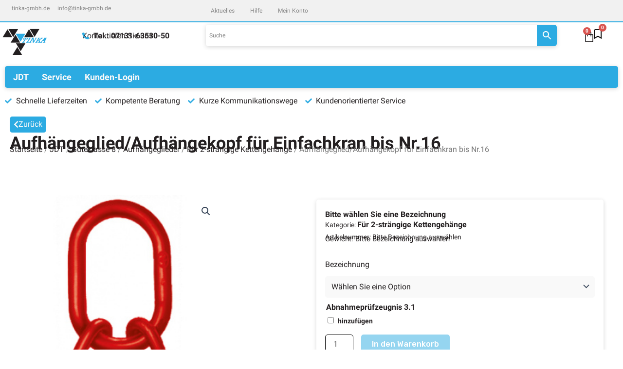

--- FILE ---
content_type: text/html; charset=UTF-8
request_url: https://tinka-gmbh-shop.de/produkt/fuer-2-straengige-kettengehaenge
body_size: 75225
content:
<!DOCTYPE html>
<html lang="de" dir="ltr">
<head>
<meta charset="UTF-8">
<meta name="viewport" content="width=device-width, initial-scale=1">
	 <link rel="profile" href="https://gmpg.org/xfn/11"> 
	 				<script>document.documentElement.className = document.documentElement.className + ' yes-js js_active js'</script>
				<meta name='robots' content='index, follow, max-image-preview:large, max-snippet:-1, max-video-preview:-1' />
<script id="cookieyes" type="text/javascript" src="https://cdn-cookieyes.com/client_data/d004246c294d7fb682f66ece/script.js"></script>
	<!-- This site is optimized with the Yoast SEO plugin v24.2 - https://yoast.com/wordpress/plugins/seo/ -->
	<title>Aufhängeglied/Aufhängekopf für Einfachkran bis Nr.16 - Tinka GmbH Onlineshop - Ihr Partner für Arbeitsausrüstung</title>
	<link rel="canonical" href="https://tinka-gmbh-shop.de/produkt/fuer-2-straengige-kettengehaenge" />
	<meta property="og:locale" content="de_DE" />
	<meta property="og:type" content="article" />
	<meta property="og:title" content="Aufhängeglied/Aufhängekopf für Einfachkran bis Nr.16 - Tinka GmbH Onlineshop - Ihr Partner für Arbeitsausrüstung" />
	<meta property="og:description" content="NORM8 Sonderaufhängeglieder/Aufhängeköpfe zur Verwendung mit Einfachkranhaken bis Nr. 16 (DIN 15400/DIN 15401). Oberfläche RAL 3000 feuerrot, pulverbeschichtet bzw. lackiert.Natürlich sind weitere Kundenspezifische Ausführung auf Anfrage erhätlich. Weitere Details siehe Zusatzinformation.Zusatzinformation Auf Anfrage  auch mit RFID &#8211; Chip lieferbar." />
	<meta property="og:url" content="https://tinka-gmbh-shop.de/produkt/fuer-2-straengige-kettengehaenge" />
	<meta property="og:site_name" content="Tinka GmbH Onlineshop - Ihr Partner für Arbeitsausrüstung" />
	<meta property="article:modified_time" content="2024-01-13T13:55:45+00:00" />
	<meta property="og:image" content="https://tinka-gmbh-shop.de/wp-content/uploads/2023/09/TA-34.jpg" />
	<meta property="og:image:width" content="151" />
	<meta property="og:image:height" content="255" />
	<meta property="og:image:type" content="image/jpeg" />
	<meta name="twitter:card" content="summary_large_image" />
	<meta name="twitter:label1" content="Geschätzte Lesezeit" />
	<meta name="twitter:data1" content="1 Minute" />
	<script type="application/ld+json" class="yoast-schema-graph">{"@context":"https://schema.org","@graph":[{"@type":"WebPage","@id":"https://tinka-gmbh-shop.de/produkt/fuer-2-straengige-kettengehaenge","url":"https://tinka-gmbh-shop.de/produkt/fuer-2-straengige-kettengehaenge","name":"Aufhängeglied/Aufhängekopf für Einfachkran bis Nr.16 - Tinka GmbH Onlineshop - Ihr Partner für Arbeitsausrüstung","isPartOf":{"@id":"https://tinka-gmbh-shop.de/#website"},"primaryImageOfPage":{"@id":"https://tinka-gmbh-shop.de/produkt/fuer-2-straengige-kettengehaenge#primaryimage"},"image":{"@id":"https://tinka-gmbh-shop.de/produkt/fuer-2-straengige-kettengehaenge#primaryimage"},"thumbnailUrl":"https://tinka-gmbh-shop.de/wp-content/uploads/2023/09/TA-34.jpg","datePublished":"2023-09-22T09:42:53+00:00","dateModified":"2024-01-13T13:55:45+00:00","breadcrumb":{"@id":"https://tinka-gmbh-shop.de/produkt/fuer-2-straengige-kettengehaenge#breadcrumb"},"inLanguage":"de","potentialAction":[{"@type":"ReadAction","target":["https://tinka-gmbh-shop.de/produkt/fuer-2-straengige-kettengehaenge"]}]},{"@type":"ImageObject","inLanguage":"de","@id":"https://tinka-gmbh-shop.de/produkt/fuer-2-straengige-kettengehaenge#primaryimage","url":"https://tinka-gmbh-shop.de/wp-content/uploads/2023/09/TA-34.jpg","contentUrl":"https://tinka-gmbh-shop.de/wp-content/uploads/2023/09/TA-34.jpg","width":151,"height":255},{"@type":"BreadcrumbList","@id":"https://tinka-gmbh-shop.de/produkt/fuer-2-straengige-kettengehaenge#breadcrumb","itemListElement":[{"@type":"ListItem","position":1,"name":"Startseite","item":"https://tinka-gmbh-shop.de/"},{"@type":"ListItem","position":2,"name":"Shop","item":"https://tinka-gmbh-shop.de/shop"},{"@type":"ListItem","position":3,"name":"Aufhängeglied/Aufhängekopf für Einfachkran bis Nr.16"}]},{"@type":"WebSite","@id":"https://tinka-gmbh-shop.de/#website","url":"https://tinka-gmbh-shop.de/","name":"Tinka GmbH Onlineshop - Ihr Partner für Arbeitsausrüstung","description":"Entdecken und kaufen Sie qualitativ hochwertige Lösungen für Lastenbewegung und professionelle Arbeitsausrüstung – Zuverlässigkeit und Expertenwissen zu Ihrer Sicherheit","publisher":{"@id":"https://tinka-gmbh-shop.de/#organization"},"potentialAction":[{"@type":"SearchAction","target":{"@type":"EntryPoint","urlTemplate":"https://tinka-gmbh-shop.de/?s={search_term_string}"},"query-input":{"@type":"PropertyValueSpecification","valueRequired":true,"valueName":"search_term_string"}}],"inLanguage":"de"},{"@type":"Organization","@id":"https://tinka-gmbh-shop.de/#organization","name":"Tinka GmbH Onlineshop - Ihr Partner für Arbeitsausrüstung","url":"https://tinka-gmbh-shop.de/","logo":{"@type":"ImageObject","inLanguage":"de","@id":"https://tinka-gmbh-shop.de/#/schema/logo/image/","url":"https://tinka-gmbh-shop.de/wp-content/uploads/2023/09/logo_ret.png","contentUrl":"https://tinka-gmbh-shop.de/wp-content/uploads/2023/09/logo_ret.png","width":300,"height":230,"caption":"Tinka GmbH Onlineshop - Ihr Partner für Arbeitsausrüstung"},"image":{"@id":"https://tinka-gmbh-shop.de/#/schema/logo/image/"}}]}</script>
	<!-- / Yoast SEO plugin. -->


<link rel='dns-prefetch' href='//www.googletagmanager.com' />
<link rel="alternate" type="application/rss+xml" title="Tinka GmbH Onlineshop - Ihr Partner für Arbeitsausrüstung &raquo; Feed" href="https://tinka-gmbh-shop.de/feed" />
<link rel="alternate" type="application/rss+xml" title="Tinka GmbH Onlineshop - Ihr Partner für Arbeitsausrüstung &raquo; Kommentar-Feed" href="https://tinka-gmbh-shop.de/comments/feed" />
<link rel="alternate" title="oEmbed (JSON)" type="application/json+oembed" href="https://tinka-gmbh-shop.de/wp-json/oembed/1.0/embed?url=https%3A%2F%2Ftinka-gmbh-shop.de%2Fprodukt%2Ffuer-2-straengige-kettengehaenge" />
<link rel="alternate" title="oEmbed (XML)" type="text/xml+oembed" href="https://tinka-gmbh-shop.de/wp-json/oembed/1.0/embed?url=https%3A%2F%2Ftinka-gmbh-shop.de%2Fprodukt%2Ffuer-2-straengige-kettengehaenge&#038;format=xml" />
<style id='wp-img-auto-sizes-contain-inline-css'>
img:is([sizes=auto i],[sizes^="auto," i]){contain-intrinsic-size:3000px 1500px}
/*# sourceURL=wp-img-auto-sizes-contain-inline-css */
</style>
<link rel='stylesheet' id='cfw-blocks-styles-css' href='https://tinka-gmbh-shop.de/wp-content/plugins/checkout-for-woocommerce/build/css/blocks-styles.css?ver=0d76feeb8167b2e621eb654642649a04' media='all' />
<link rel='stylesheet' id='astra-theme-css-css' href='https://tinka-gmbh-shop.de/wp-content/themes/astra/assets/css/minified/main.min.css?ver=4.3.1' media='all' />
<style id='astra-theme-css-inline-css'>
:root{--ast-container-default-xlg-padding:3em;--ast-container-default-lg-padding:3em;--ast-container-default-slg-padding:2em;--ast-container-default-md-padding:3em;--ast-container-default-sm-padding:3em;--ast-container-default-xs-padding:2.4em;--ast-container-default-xxs-padding:1.8em;--ast-code-block-background:#ECEFF3;--ast-comment-inputs-background:#F9FAFB;}html{font-size:100%;}a{color:#2cabe2;}a:hover,a:focus{color:#231f20;}body,button,input,select,textarea,.ast-button,.ast-custom-button{font-family:'Roboto',sans-serif;font-weight:400;font-size:16px;font-size:1rem;line-height:1.6em;}blockquote{color:#000000;}h1,.entry-content h1,h2,.entry-content h2,h3,.entry-content h3,h4,.entry-content h4,h5,.entry-content h5,h6,.entry-content h6,.site-title,.site-title a{font-family:'Roboto',sans-serif;}.site-title{font-size:26px;font-size:1.625rem;display:block;}.site-header .site-description{font-size:15px;font-size:0.9375rem;display:none;}.entry-title{font-size:26px;font-size:1.625rem;}h1,.entry-content h1{font-size:40px;font-size:2.5rem;font-family:'Roboto',sans-serif;line-height:1.4em;}h2,.entry-content h2{font-size:32px;font-size:2rem;font-family:'Roboto',sans-serif;line-height:1.25em;}h3,.entry-content h3{font-size:26px;font-size:1.625rem;font-family:'Roboto',sans-serif;line-height:1.2em;}h4,.entry-content h4{font-size:24px;font-size:1.5rem;line-height:1.2em;font-family:'Roboto',sans-serif;}h5,.entry-content h5{font-size:20px;font-size:1.25rem;line-height:1.2em;font-family:'Roboto',sans-serif;}h6,.entry-content h6{font-size:16px;font-size:1rem;line-height:1.25em;font-family:'Roboto',sans-serif;}::selection{background-color:#2cabe2;color:#000000;}body,h1,.entry-title a,.entry-content h1,h2,.entry-content h2,h3,.entry-content h3,h4,.entry-content h4,h5,.entry-content h5,h6,.entry-content h6{color:#231f20;}.tagcloud a:hover,.tagcloud a:focus,.tagcloud a.current-item{color:#000000;border-color:#2cabe2;background-color:#2cabe2;}input:focus,input[type="text"]:focus,input[type="email"]:focus,input[type="url"]:focus,input[type="password"]:focus,input[type="reset"]:focus,input[type="search"]:focus,textarea:focus{border-color:#2cabe2;}input[type="radio"]:checked,input[type=reset],input[type="checkbox"]:checked,input[type="checkbox"]:hover:checked,input[type="checkbox"]:focus:checked,input[type=range]::-webkit-slider-thumb{border-color:#2cabe2;background-color:#2cabe2;box-shadow:none;}.site-footer a:hover + .post-count,.site-footer a:focus + .post-count{background:#2cabe2;border-color:#2cabe2;}.single .nav-links .nav-previous,.single .nav-links .nav-next{color:#2cabe2;}.entry-meta,.entry-meta *{line-height:1.45;color:#2cabe2;}.entry-meta a:hover,.entry-meta a:hover *,.entry-meta a:focus,.entry-meta a:focus *,.page-links > .page-link,.page-links .page-link:hover,.post-navigation a:hover{color:#231f20;}#cat option,.secondary .calendar_wrap thead a,.secondary .calendar_wrap thead a:visited{color:#2cabe2;}.secondary .calendar_wrap #today,.ast-progress-val span{background:#2cabe2;}.secondary a:hover + .post-count,.secondary a:focus + .post-count{background:#2cabe2;border-color:#2cabe2;}.calendar_wrap #today > a{color:#000000;}.page-links .page-link,.single .post-navigation a{color:#2cabe2;}.ast-archive-title{color:#231f20;}.widget-title,.widget .wp-block-heading{font-size:22px;font-size:1.375rem;color:#231f20;}.ast-single-post .entry-content a,.ast-comment-content a:not(.ast-comment-edit-reply-wrap a){text-decoration:underline;}.ast-single-post .wp-block-button .wp-block-button__link,.ast-single-post .elementor-button-wrapper .elementor-button,.ast-single-post .entry-content .uagb-tab a,.ast-single-post .entry-content .uagb-ifb-cta a,.ast-single-post .entry-content .wp-block-uagb-buttons a,.ast-single-post .entry-content .uabb-module-content a,.ast-single-post .entry-content .uagb-post-grid a,.ast-single-post .entry-content .uagb-timeline a,.ast-single-post .entry-content .uagb-toc__wrap a,.ast-single-post .entry-content .uagb-taxomony-box a,.ast-single-post .entry-content .woocommerce a,.entry-content .wp-block-latest-posts > li > a,.ast-single-post .entry-content .wp-block-file__button{text-decoration:none;}a:focus-visible,.ast-menu-toggle:focus-visible,.site .skip-link:focus-visible,.wp-block-loginout input:focus-visible,.wp-block-search.wp-block-search__button-inside .wp-block-search__inside-wrapper,.ast-header-navigation-arrow:focus-visible,.woocommerce .wc-proceed-to-checkout > .checkout-button:focus-visible,.woocommerce .woocommerce-MyAccount-navigation ul li a:focus-visible,.ast-orders-table__row .ast-orders-table__cell:focus-visible,.woocommerce .woocommerce-order-details .order-again > .button:focus-visible,.woocommerce .woocommerce-message a.button.wc-forward:focus-visible,.woocommerce #minus_qty:focus-visible,.woocommerce #plus_qty:focus-visible,a#ast-apply-coupon:focus-visible,.woocommerce .woocommerce-info a:focus-visible,.woocommerce .astra-shop-summary-wrap a:focus-visible,.woocommerce a.wc-forward:focus-visible,#ast-apply-coupon:focus-visible,.woocommerce-js .woocommerce-mini-cart-item a.remove:focus-visible{outline-style:dotted;outline-color:inherit;outline-width:thin;border-color:transparent;}input:focus,input[type="text"]:focus,input[type="email"]:focus,input[type="url"]:focus,input[type="password"]:focus,input[type="reset"]:focus,input[type="search"]:focus,input[type="number"]:focus,textarea:focus,.wp-block-search__input:focus,[data-section="section-header-mobile-trigger"] .ast-button-wrap .ast-mobile-menu-trigger-minimal:focus,.ast-mobile-popup-drawer.active .menu-toggle-close:focus,.woocommerce-ordering select.orderby:focus,#ast-scroll-top:focus,#coupon_code:focus,.woocommerce-page #comment:focus,.woocommerce #reviews #respond input#submit:focus,.woocommerce a.add_to_cart_button:focus,.woocommerce .button.single_add_to_cart_button:focus,.woocommerce .woocommerce-cart-form button:focus,.woocommerce .woocommerce-cart-form__cart-item .quantity .qty:focus,.woocommerce .woocommerce-billing-fields .woocommerce-billing-fields__field-wrapper .woocommerce-input-wrapper > .input-text:focus,.woocommerce #order_comments:focus,.woocommerce #place_order:focus,.woocommerce .woocommerce-address-fields .woocommerce-address-fields__field-wrapper .woocommerce-input-wrapper > .input-text:focus,.woocommerce .woocommerce-MyAccount-content form button:focus,.woocommerce .woocommerce-MyAccount-content .woocommerce-EditAccountForm .woocommerce-form-row .woocommerce-Input.input-text:focus,.woocommerce .ast-woocommerce-container .woocommerce-pagination ul.page-numbers li a:focus,body #content .woocommerce form .form-row .select2-container--default .select2-selection--single:focus,#ast-coupon-code:focus,.woocommerce.woocommerce-js .quantity input[type=number]:focus,.woocommerce-js .woocommerce-mini-cart-item .quantity input[type=number]:focus,.woocommerce p#ast-coupon-trigger:focus{border-style:dotted;border-color:inherit;border-width:thin;outline-color:transparent;}.ast-logo-title-inline .site-logo-img{padding-right:1em;}.site-logo-img img{ transition:all 0.2s linear;}.ast-header-break-point #ast-desktop-header{display:none;}@media (min-width:921px){#ast-mobile-header{display:none;}}.wp-block-buttons.aligncenter{justify-content:center;}@media (max-width:921px){.ast-theme-transparent-header #primary,.ast-theme-transparent-header #secondary{padding:0;}}@media (max-width:921px){.ast-plain-container.ast-no-sidebar #primary{padding:0;}}.ast-plain-container.ast-no-sidebar #primary{margin-top:0;margin-bottom:0;}@media (min-width:1200px){.ast-plain-container.ast-no-sidebar #primary{margin-top:60px;margin-bottom:60px;}}.wp-block-button.is-style-outline .wp-block-button__link{border-color:#2cabe2;border-top-width:2px;border-right-width:2px;border-bottom-width:2px;border-left-width:2px;}div.wp-block-button.is-style-outline > .wp-block-button__link:not(.has-text-color),div.wp-block-button.wp-block-button__link.is-style-outline:not(.has-text-color){color:#2cabe2;}.wp-block-button.is-style-outline .wp-block-button__link:hover,div.wp-block-button.is-style-outline .wp-block-button__link:focus,div.wp-block-button.is-style-outline > .wp-block-button__link:not(.has-text-color):hover,div.wp-block-button.wp-block-button__link.is-style-outline:not(.has-text-color):hover{color:#ffffff;background-color:#2cabe2;border-color:#2cabe2;}.post-page-numbers.current .page-link,.ast-pagination .page-numbers.current{color:#000000;border-color:#2cabe2;background-color:#2cabe2;border-radius:2px;}.wp-block-button.is-style-outline .wp-block-button__link{border-top-width:2px;border-right-width:2px;border-bottom-width:2px;border-left-width:2px;}h1.widget-title{font-weight:inherit;}h2.widget-title{font-weight:inherit;}h3.widget-title{font-weight:inherit;}#page{display:flex;flex-direction:column;min-height:100vh;}.ast-404-layout-1 h1.page-title{color:var(--ast-global-color-2);}.single .post-navigation a{line-height:1em;height:inherit;}.error-404 .page-sub-title{font-size:1.5rem;font-weight:inherit;}.search .site-content .content-area .search-form{margin-bottom:0;}#page .site-content{flex-grow:1;}.widget{margin-bottom:1.25em;}#secondary li{line-height:1.5em;}#secondary .wp-block-group h2{margin-bottom:0.7em;}#secondary h2{font-size:1.7rem;}.ast-separate-container .ast-article-post,.ast-separate-container .ast-article-single,.ast-separate-container .ast-comment-list li.depth-1,.ast-separate-container .comment-respond{padding:3em;}.ast-separate-container .ast-article-single .ast-article-single{padding:0;}.ast-article-single .wp-block-post-template-is-layout-grid{padding-left:0;}.ast-separate-container .ast-comment-list li.depth-1,.hentry{margin-bottom:2em;}.ast-separate-container .ast-archive-description,.ast-separate-container .ast-author-box{border-bottom:1px solid var(--ast-border-color);}.ast-separate-container .comments-title{padding:2em 2em 0 2em;}.ast-page-builder-template .comment-form-textarea,.ast-comment-formwrap .ast-grid-common-col{padding:0;}.ast-comment-formwrap{padding:0 20px;display:inline-flex;column-gap:20px;}.archive.ast-page-builder-template .entry-header{margin-top:2em;}.ast-page-builder-template .ast-comment-formwrap{width:100%;}.entry-title{margin-bottom:0.5em;}.ast-archive-description p{font-size:inherit;font-weight:inherit;line-height:inherit;}@media (min-width:921px){.ast-left-sidebar.ast-page-builder-template #secondary,.archive.ast-right-sidebar.ast-page-builder-template .site-main{padding-left:20px;padding-right:20px;}}@media (max-width:544px){.ast-comment-formwrap.ast-row{column-gap:10px;display:inline-block;}#ast-commentform .ast-grid-common-col{position:relative;width:100%;}}@media (min-width:1201px){.ast-separate-container .ast-article-post,.ast-separate-container .ast-article-single,.ast-separate-container .ast-author-box,.ast-separate-container .ast-404-layout-1,.ast-separate-container .no-results{padding:3em;}}@media (max-width:921px){.ast-separate-container #primary,.ast-separate-container #secondary{padding:1.5em 0;}#primary,#secondary{padding:1.5em 0;margin:0;}.ast-left-sidebar #content > .ast-container{display:flex;flex-direction:column-reverse;width:100%;}}@media (min-width:922px){.ast-separate-container.ast-right-sidebar #primary,.ast-separate-container.ast-left-sidebar #primary{border:0;}.search-no-results.ast-separate-container #primary{margin-bottom:4em;}}.wp-block-button .wp-block-button__link{color:#ffffff;}.wp-block-button .wp-block-button__link:hover,.wp-block-button .wp-block-button__link:focus{color:#ffffff;background-color:#2cabe2;border-color:#2cabe2;}.elementor-widget-heading h1.elementor-heading-title{line-height:1.4em;}.elementor-widget-heading h2.elementor-heading-title{line-height:1.25em;}.elementor-widget-heading h3.elementor-heading-title{line-height:1.2em;}.elementor-widget-heading h4.elementor-heading-title{line-height:1.2em;}.elementor-widget-heading h5.elementor-heading-title{line-height:1.2em;}.elementor-widget-heading h6.elementor-heading-title{line-height:1.25em;}.wp-block-button .wp-block-button__link,.wp-block-search .wp-block-search__button,body .wp-block-file .wp-block-file__button{border-style:solid;border-top-width:2px;border-right-width:2px;border-left-width:2px;border-bottom-width:2px;border-color:#2cabe2;background-color:#2cabe2;color:#ffffff;font-family:'Rubik',sans-serif;font-weight:500;line-height:1em;font-size:16px;font-size:1rem;border-top-left-radius:5px;border-top-right-radius:5px;border-bottom-right-radius:5px;border-bottom-left-radius:5px;padding-top:10px;padding-right:20px;padding-bottom:10px;padding-left:20px;}.menu-toggle,button,.ast-button,.ast-custom-button,.button,input#submit,input[type="button"],input[type="submit"],input[type="reset"],#comments .submit,.search .search-submit,form[CLASS*="wp-block-search__"].wp-block-search .wp-block-search__inside-wrapper .wp-block-search__button,body .wp-block-file .wp-block-file__button,.search .search-submit,.woocommerce-js a.button,.woocommerce button.button,.woocommerce .woocommerce-message a.button,.woocommerce #respond input#submit.alt,.woocommerce input.button.alt,.woocommerce input.button,.woocommerce input.button:disabled,.woocommerce input.button:disabled[disabled],.woocommerce input.button:disabled:hover,.woocommerce input.button:disabled[disabled]:hover,.woocommerce #respond input#submit,.woocommerce button.button.alt.disabled,.wc-block-grid__products .wc-block-grid__product .wp-block-button__link,.wc-block-grid__product-onsale,[CLASS*="wc-block"] button,.woocommerce-js .astra-cart-drawer .astra-cart-drawer-content .woocommerce-mini-cart__buttons .button:not(.checkout):not(.ast-continue-shopping),.woocommerce-js .astra-cart-drawer .astra-cart-drawer-content .woocommerce-mini-cart__buttons a.checkout,.woocommerce button.button.alt.disabled.wc-variation-selection-needed{border-style:solid;border-top-width:2px;border-right-width:2px;border-left-width:2px;border-bottom-width:2px;color:#ffffff;border-color:#2cabe2;background-color:#2cabe2;padding-top:10px;padding-right:20px;padding-bottom:10px;padding-left:20px;font-family:'Rubik',sans-serif;font-weight:500;font-size:16px;font-size:1rem;line-height:1em;border-top-left-radius:5px;border-top-right-radius:5px;border-bottom-right-radius:5px;border-bottom-left-radius:5px;}button:focus,.menu-toggle:hover,button:hover,.ast-button:hover,.ast-custom-button:hover .button:hover,.ast-custom-button:hover ,input[type=reset]:hover,input[type=reset]:focus,input#submit:hover,input#submit:focus,input[type="button"]:hover,input[type="button"]:focus,input[type="submit"]:hover,input[type="submit"]:focus,form[CLASS*="wp-block-search__"].wp-block-search .wp-block-search__inside-wrapper .wp-block-search__button:hover,form[CLASS*="wp-block-search__"].wp-block-search .wp-block-search__inside-wrapper .wp-block-search__button:focus,body .wp-block-file .wp-block-file__button:hover,body .wp-block-file .wp-block-file__button:focus,.woocommerce-js a.button:hover,.woocommerce button.button:hover,.woocommerce .woocommerce-message a.button:hover,.woocommerce #respond input#submit:hover,.woocommerce #respond input#submit.alt:hover,.woocommerce input.button.alt:hover,.woocommerce input.button:hover,.woocommerce button.button.alt.disabled:hover,.wc-block-grid__products .wc-block-grid__product .wp-block-button__link:hover,[CLASS*="wc-block"] button:hover,.woocommerce-js .astra-cart-drawer .astra-cart-drawer-content .woocommerce-mini-cart__buttons .button:not(.checkout):not(.ast-continue-shopping):hover,.woocommerce-js .astra-cart-drawer .astra-cart-drawer-content .woocommerce-mini-cart__buttons a.checkout:hover,.woocommerce button.button.alt.disabled.wc-variation-selection-needed:hover{color:#ffffff;background-color:#2cabe2;border-color:#2cabe2;}form[CLASS*="wp-block-search__"].wp-block-search .wp-block-search__inside-wrapper .wp-block-search__button.has-icon{padding-top:calc(10px - 3px);padding-right:calc(20px - 3px);padding-bottom:calc(10px - 3px);padding-left:calc(20px - 3px);}@media (max-width:921px){.ast-mobile-header-stack .main-header-bar .ast-search-menu-icon{display:inline-block;}.ast-header-break-point.ast-header-custom-item-outside .ast-mobile-header-stack .main-header-bar .ast-search-icon{margin:0;}.ast-comment-avatar-wrap img{max-width:2.5em;}.ast-separate-container .ast-comment-list li.depth-1{padding:1.5em 2.14em;}.ast-separate-container .comment-respond{padding:2em 2.14em;}.ast-comment-meta{padding:0 1.8888em 1.3333em;}}@media (min-width:544px){.ast-container{max-width:100%;}}@media (max-width:544px){.ast-separate-container .ast-article-post,.ast-separate-container .ast-article-single,.ast-separate-container .comments-title,.ast-separate-container .ast-archive-description{padding:1.5em 1em;}.ast-separate-container #content .ast-container{padding-left:0.54em;padding-right:0.54em;}.ast-separate-container .ast-comment-list li.depth-1{padding:1.5em 1em;margin-bottom:1.5em;}.ast-separate-container .ast-comment-list .bypostauthor{padding:.5em;}.ast-search-menu-icon.ast-dropdown-active .search-field{width:170px;}}.ast-separate-container{background-color:var(--ast-global-color-4);;background-image:none;;}@media (max-width:921px){.site-title{display:block;}.site-header .site-description{display:none;}.entry-title{font-size:30px;}h1,.entry-content h1{font-size:30px;}h2,.entry-content h2{font-size:25px;}h3,.entry-content h3{font-size:20px;}}@media (max-width:544px){.site-title{display:block;}.site-header .site-description{display:none;}.entry-title{font-size:30px;}h1,.entry-content h1{font-size:30px;}h2,.entry-content h2{font-size:25px;}h3,.entry-content h3{font-size:20px;}}@media (max-width:921px){html{font-size:91.2%;}}@media (max-width:544px){html{font-size:91.2%;}}@media (min-width:922px){.ast-container{max-width:1320px;}}@media (min-width:922px){.site-content .ast-container{display:flex;}}@media (max-width:921px){.site-content .ast-container{flex-direction:column;}}@media (min-width:922px){.main-header-menu .sub-menu .menu-item.ast-left-align-sub-menu:hover > .sub-menu,.main-header-menu .sub-menu .menu-item.ast-left-align-sub-menu.focus > .sub-menu{margin-left:-0px;}}.entry-content li > p{margin-bottom:0;}blockquote,cite {font-style: initial;}.wp-block-file {display: flex;align-items: center;flex-wrap: wrap;justify-content: space-between;}.wp-block-pullquote {border: none;}.wp-block-pullquote blockquote::before {content: "\201D";font-family: "Helvetica",sans-serif;display: flex;transform: rotate( 180deg );font-size: 6rem;font-style: normal;line-height: 1;font-weight: bold;align-items: center;justify-content: center;}.has-text-align-right > blockquote::before {justify-content: flex-start;}.has-text-align-left > blockquote::before {justify-content: flex-end;}figure.wp-block-pullquote.is-style-solid-color blockquote {max-width: 100%;text-align: inherit;}html body {--wp--custom--ast-default-block-top-padding: 3em;--wp--custom--ast-default-block-right-padding: 3em;--wp--custom--ast-default-block-bottom-padding: 3em;--wp--custom--ast-default-block-left-padding: 3em;--wp--custom--ast-container-width: 1280px;--wp--custom--ast-content-width-size: 1280px;--wp--custom--ast-wide-width-size: calc(1280px + var(--wp--custom--ast-default-block-left-padding) + var(--wp--custom--ast-default-block-right-padding));}.ast-narrow-container {--wp--custom--ast-content-width-size: 750px;--wp--custom--ast-wide-width-size: 750px;}@media(max-width: 921px) {html body {--wp--custom--ast-default-block-top-padding: 3em;--wp--custom--ast-default-block-right-padding: 2em;--wp--custom--ast-default-block-bottom-padding: 3em;--wp--custom--ast-default-block-left-padding: 2em;}}@media(max-width: 544px) {html body {--wp--custom--ast-default-block-top-padding: 3em;--wp--custom--ast-default-block-right-padding: 1.5em;--wp--custom--ast-default-block-bottom-padding: 3em;--wp--custom--ast-default-block-left-padding: 1.5em;}}.entry-content > .wp-block-group,.entry-content > .wp-block-cover,.entry-content > .wp-block-columns {padding-top: var(--wp--custom--ast-default-block-top-padding);padding-right: var(--wp--custom--ast-default-block-right-padding);padding-bottom: var(--wp--custom--ast-default-block-bottom-padding);padding-left: var(--wp--custom--ast-default-block-left-padding);}.ast-plain-container.ast-no-sidebar .entry-content > .alignfull,.ast-page-builder-template .ast-no-sidebar .entry-content > .alignfull {margin-left: calc( -50vw + 50%);margin-right: calc( -50vw + 50%);max-width: 100vw;width: 100vw;}.ast-plain-container.ast-no-sidebar .entry-content .alignfull .alignfull,.ast-page-builder-template.ast-no-sidebar .entry-content .alignfull .alignfull,.ast-plain-container.ast-no-sidebar .entry-content .alignfull .alignwide,.ast-page-builder-template.ast-no-sidebar .entry-content .alignfull .alignwide,.ast-plain-container.ast-no-sidebar .entry-content .alignwide .alignfull,.ast-page-builder-template.ast-no-sidebar .entry-content .alignwide .alignfull,.ast-plain-container.ast-no-sidebar .entry-content .alignwide .alignwide,.ast-page-builder-template.ast-no-sidebar .entry-content .alignwide .alignwide,.ast-plain-container.ast-no-sidebar .entry-content .wp-block-column .alignfull,.ast-page-builder-template.ast-no-sidebar .entry-content .wp-block-column .alignfull,.ast-plain-container.ast-no-sidebar .entry-content .wp-block-column .alignwide,.ast-page-builder-template.ast-no-sidebar .entry-content .wp-block-column .alignwide {margin-left: auto;margin-right: auto;width: 100%;}[ast-blocks-layout] .wp-block-separator:not(.is-style-dots) {height: 0;}[ast-blocks-layout] .wp-block-separator {margin: 20px auto;}[ast-blocks-layout] .wp-block-separator:not(.is-style-wide):not(.is-style-dots) {max-width: 100px;}[ast-blocks-layout] .wp-block-separator.has-background {padding: 0;}.entry-content[ast-blocks-layout] > * {max-width: var(--wp--custom--ast-content-width-size);margin-left: auto;margin-right: auto;}.entry-content[ast-blocks-layout] > .alignwide {max-width: var(--wp--custom--ast-wide-width-size);}.entry-content[ast-blocks-layout] .alignfull {max-width: none;}.entry-content .wp-block-columns {margin-bottom: 0;}blockquote {margin: 1.5em;border: none;}.wp-block-quote:not(.has-text-align-right):not(.has-text-align-center) {border-left: 5px solid rgba(0,0,0,0.05);}.has-text-align-right > blockquote,blockquote.has-text-align-right {border-right: 5px solid rgba(0,0,0,0.05);}.has-text-align-left > blockquote,blockquote.has-text-align-left {border-left: 5px solid rgba(0,0,0,0.05);}.wp-block-site-tagline,.wp-block-latest-posts .read-more {margin-top: 15px;}.wp-block-loginout p label {display: block;}.wp-block-loginout p:not(.login-remember):not(.login-submit) input {width: 100%;}.wp-block-loginout input:focus {border-color: transparent;}.wp-block-loginout input:focus {outline: thin dotted;}.entry-content .wp-block-media-text .wp-block-media-text__content {padding: 0 0 0 8%;}.entry-content .wp-block-media-text.has-media-on-the-right .wp-block-media-text__content {padding: 0 8% 0 0;}.entry-content .wp-block-media-text.has-background .wp-block-media-text__content {padding: 8%;}.entry-content .wp-block-cover:not([class*="background-color"]) .wp-block-cover__inner-container,.entry-content .wp-block-cover:not([class*="background-color"]) .wp-block-cover-image-text,.entry-content .wp-block-cover:not([class*="background-color"]) .wp-block-cover-text,.entry-content .wp-block-cover-image:not([class*="background-color"]) .wp-block-cover__inner-container,.entry-content .wp-block-cover-image:not([class*="background-color"]) .wp-block-cover-image-text,.entry-content .wp-block-cover-image:not([class*="background-color"]) .wp-block-cover-text {color: var(--ast-global-color-5);}.wp-block-loginout .login-remember input {width: 1.1rem;height: 1.1rem;margin: 0 5px 4px 0;vertical-align: middle;}.wp-block-latest-posts > li > *:first-child,.wp-block-latest-posts:not(.is-grid) > li:first-child {margin-top: 0;}.wp-block-search__inside-wrapper .wp-block-search__input {padding: 0 10px;color: var(--ast-global-color-3);background: var(--ast-global-color-5);border-color: var(--ast-border-color);}.wp-block-latest-posts .read-more {margin-bottom: 1.5em;}.wp-block-search__no-button .wp-block-search__inside-wrapper .wp-block-search__input {padding-top: 5px;padding-bottom: 5px;}.wp-block-latest-posts .wp-block-latest-posts__post-date,.wp-block-latest-posts .wp-block-latest-posts__post-author {font-size: 1rem;}.wp-block-latest-posts > li > *,.wp-block-latest-posts:not(.is-grid) > li {margin-top: 12px;margin-bottom: 12px;}.ast-page-builder-template .entry-content[ast-blocks-layout] > *,.ast-page-builder-template .entry-content[ast-blocks-layout] > .alignfull > * {max-width: none;}.ast-page-builder-template .entry-content[ast-blocks-layout] > .alignwide > * {max-width: var(--wp--custom--ast-wide-width-size);}.ast-page-builder-template .entry-content[ast-blocks-layout] > .inherit-container-width > *,.ast-page-builder-template .entry-content[ast-blocks-layout] > * > *,.entry-content[ast-blocks-layout] > .wp-block-cover .wp-block-cover__inner-container {max-width: var(--wp--custom--ast-content-width-size);margin-left: auto;margin-right: auto;}.entry-content[ast-blocks-layout] .wp-block-cover:not(.alignleft):not(.alignright) {width: auto;}@media(max-width: 1200px) {.ast-separate-container .entry-content > .alignfull,.ast-separate-container .entry-content[ast-blocks-layout] > .alignwide,.ast-plain-container .entry-content[ast-blocks-layout] > .alignwide,.ast-plain-container .entry-content .alignfull {margin-left: calc(-1 * min(var(--ast-container-default-xlg-padding),20px)) ;margin-right: calc(-1 * min(var(--ast-container-default-xlg-padding),20px));}}@media(min-width: 1201px) {.ast-separate-container .entry-content > .alignfull {margin-left: calc(-1 * var(--ast-container-default-xlg-padding) );margin-right: calc(-1 * var(--ast-container-default-xlg-padding) );}.ast-separate-container .entry-content[ast-blocks-layout] > .alignwide,.ast-plain-container .entry-content[ast-blocks-layout] > .alignwide {margin-left: calc(-1 * var(--wp--custom--ast-default-block-left-padding) );margin-right: calc(-1 * var(--wp--custom--ast-default-block-right-padding) );}}@media(min-width: 921px) {.ast-separate-container .entry-content .wp-block-group.alignwide:not(.inherit-container-width) > :where(:not(.alignleft):not(.alignright)),.ast-plain-container .entry-content .wp-block-group.alignwide:not(.inherit-container-width) > :where(:not(.alignleft):not(.alignright)) {max-width: calc( var(--wp--custom--ast-content-width-size) + 80px );}.ast-plain-container.ast-right-sidebar .entry-content[ast-blocks-layout] .alignfull,.ast-plain-container.ast-left-sidebar .entry-content[ast-blocks-layout] .alignfull {margin-left: -60px;margin-right: -60px;}}@media(min-width: 544px) {.entry-content > .alignleft {margin-right: 20px;}.entry-content > .alignright {margin-left: 20px;}}@media (max-width:544px){.wp-block-columns .wp-block-column:not(:last-child){margin-bottom:20px;}.wp-block-latest-posts{margin:0;}}@media( max-width: 600px ) {.entry-content .wp-block-media-text .wp-block-media-text__content,.entry-content .wp-block-media-text.has-media-on-the-right .wp-block-media-text__content {padding: 8% 0 0;}.entry-content .wp-block-media-text.has-background .wp-block-media-text__content {padding: 8%;}}.ast-page-builder-template .entry-header {padding-left: 0;}.ast-narrow-container .site-content .wp-block-uagb-image--align-full .wp-block-uagb-image__figure {max-width: 100%;margin-left: auto;margin-right: auto;}.entry-content ul,.entry-content ol {padding: revert;margin: revert;}:root .has-ast-global-color-0-color{color:var(--ast-global-color-0);}:root .has-ast-global-color-0-background-color{background-color:var(--ast-global-color-0);}:root .wp-block-button .has-ast-global-color-0-color{color:var(--ast-global-color-0);}:root .wp-block-button .has-ast-global-color-0-background-color{background-color:var(--ast-global-color-0);}:root .has-ast-global-color-1-color{color:var(--ast-global-color-1);}:root .has-ast-global-color-1-background-color{background-color:var(--ast-global-color-1);}:root .wp-block-button .has-ast-global-color-1-color{color:var(--ast-global-color-1);}:root .wp-block-button .has-ast-global-color-1-background-color{background-color:var(--ast-global-color-1);}:root .has-ast-global-color-2-color{color:var(--ast-global-color-2);}:root .has-ast-global-color-2-background-color{background-color:var(--ast-global-color-2);}:root .wp-block-button .has-ast-global-color-2-color{color:var(--ast-global-color-2);}:root .wp-block-button .has-ast-global-color-2-background-color{background-color:var(--ast-global-color-2);}:root .has-ast-global-color-3-color{color:var(--ast-global-color-3);}:root .has-ast-global-color-3-background-color{background-color:var(--ast-global-color-3);}:root .wp-block-button .has-ast-global-color-3-color{color:var(--ast-global-color-3);}:root .wp-block-button .has-ast-global-color-3-background-color{background-color:var(--ast-global-color-3);}:root .has-ast-global-color-4-color{color:var(--ast-global-color-4);}:root .has-ast-global-color-4-background-color{background-color:var(--ast-global-color-4);}:root .wp-block-button .has-ast-global-color-4-color{color:var(--ast-global-color-4);}:root .wp-block-button .has-ast-global-color-4-background-color{background-color:var(--ast-global-color-4);}:root .has-ast-global-color-5-color{color:var(--ast-global-color-5);}:root .has-ast-global-color-5-background-color{background-color:var(--ast-global-color-5);}:root .wp-block-button .has-ast-global-color-5-color{color:var(--ast-global-color-5);}:root .wp-block-button .has-ast-global-color-5-background-color{background-color:var(--ast-global-color-5);}:root .has-ast-global-color-6-color{color:var(--ast-global-color-6);}:root .has-ast-global-color-6-background-color{background-color:var(--ast-global-color-6);}:root .wp-block-button .has-ast-global-color-6-color{color:var(--ast-global-color-6);}:root .wp-block-button .has-ast-global-color-6-background-color{background-color:var(--ast-global-color-6);}:root .has-ast-global-color-7-color{color:var(--ast-global-color-7);}:root .has-ast-global-color-7-background-color{background-color:var(--ast-global-color-7);}:root .wp-block-button .has-ast-global-color-7-color{color:var(--ast-global-color-7);}:root .wp-block-button .has-ast-global-color-7-background-color{background-color:var(--ast-global-color-7);}:root .has-ast-global-color-8-color{color:var(--ast-global-color-8);}:root .has-ast-global-color-8-background-color{background-color:var(--ast-global-color-8);}:root .wp-block-button .has-ast-global-color-8-color{color:var(--ast-global-color-8);}:root .wp-block-button .has-ast-global-color-8-background-color{background-color:var(--ast-global-color-8);}:root{--ast-global-color-0:#046bd2;--ast-global-color-1:#045cb4;--ast-global-color-2:#1e293b;--ast-global-color-3:#334155;--ast-global-color-4:#f9fafb;--ast-global-color-5:#FFFFFF;--ast-global-color-6:#e2e8f0;--ast-global-color-7:#cbd5e1;--ast-global-color-8:#94a3b8;}:root {--ast-border-color : rgba(225,232,240,0);}.ast-breadcrumbs .trail-browse,.ast-breadcrumbs .trail-items,.ast-breadcrumbs .trail-items li{display:inline-block;margin:0;padding:0;border:none;background:inherit;text-indent:0;text-decoration:none;}.ast-breadcrumbs .trail-browse{font-size:inherit;font-style:inherit;font-weight:inherit;color:inherit;}.ast-breadcrumbs .trail-items{list-style:none;}.trail-items li::after{padding:0 0.3em;content:"\00bb";}.trail-items li:last-of-type::after{display:none;}h1,.entry-content h1,h2,.entry-content h2,h3,.entry-content h3,h4,.entry-content h4,h5,.entry-content h5,h6,.entry-content h6{color:#231f20;}.entry-title a{color:#231f20;}@media (max-width:921px){.ast-builder-grid-row-container.ast-builder-grid-row-tablet-3-firstrow .ast-builder-grid-row > *:first-child,.ast-builder-grid-row-container.ast-builder-grid-row-tablet-3-lastrow .ast-builder-grid-row > *:last-child{grid-column:1 / -1;}}@media (max-width:544px){.ast-builder-grid-row-container.ast-builder-grid-row-mobile-3-firstrow .ast-builder-grid-row > *:first-child,.ast-builder-grid-row-container.ast-builder-grid-row-mobile-3-lastrow .ast-builder-grid-row > *:last-child{grid-column:1 / -1;}}.ast-builder-layout-element[data-section="title_tagline"]{display:flex;}@media (max-width:921px){.ast-header-break-point .ast-builder-layout-element[data-section="title_tagline"]{display:flex;}}@media (max-width:544px){.ast-header-break-point .ast-builder-layout-element[data-section="title_tagline"]{display:flex;}}.ast-builder-menu-1{font-family:inherit;font-weight:inherit;}.ast-builder-menu-1 .menu-item > .menu-link{color:var(--ast-global-color-3);}.ast-builder-menu-1 .menu-item > .ast-menu-toggle{color:var(--ast-global-color-3);}.ast-builder-menu-1 .menu-item:hover > .menu-link,.ast-builder-menu-1 .inline-on-mobile .menu-item:hover > .ast-menu-toggle{color:var(--ast-global-color-1);}.ast-builder-menu-1 .menu-item:hover > .ast-menu-toggle{color:var(--ast-global-color-1);}.ast-builder-menu-1 .menu-item.current-menu-item > .menu-link,.ast-builder-menu-1 .inline-on-mobile .menu-item.current-menu-item > .ast-menu-toggle,.ast-builder-menu-1 .current-menu-ancestor > .menu-link{color:var(--ast-global-color-1);}.ast-builder-menu-1 .menu-item.current-menu-item > .ast-menu-toggle{color:var(--ast-global-color-1);}.ast-builder-menu-1 .sub-menu,.ast-builder-menu-1 .inline-on-mobile .sub-menu{border-top-width:2px;border-bottom-width:0;border-right-width:0;border-left-width:0;border-color:#2cabe2;border-style:solid;}.ast-builder-menu-1 .main-header-menu > .menu-item > .sub-menu,.ast-builder-menu-1 .main-header-menu > .menu-item > .astra-full-megamenu-wrapper{margin-top:0;}.ast-desktop .ast-builder-menu-1 .main-header-menu > .menu-item > .sub-menu:before,.ast-desktop .ast-builder-menu-1 .main-header-menu > .menu-item > .astra-full-megamenu-wrapper:before{height:calc( 0px + 5px );}.ast-desktop .ast-builder-menu-1 .menu-item .sub-menu .menu-link{border-style:none;}@media (max-width:921px){.ast-header-break-point .ast-builder-menu-1 .menu-item.menu-item-has-children > .ast-menu-toggle{top:0;}.ast-builder-menu-1 .inline-on-mobile .menu-item.menu-item-has-children > .ast-menu-toggle{right:-15px;}.ast-builder-menu-1 .menu-item-has-children > .menu-link:after{content:unset;}.ast-builder-menu-1 .main-header-menu > .menu-item > .sub-menu,.ast-builder-menu-1 .main-header-menu > .menu-item > .astra-full-megamenu-wrapper{margin-top:0;}}@media (max-width:544px){.ast-header-break-point .ast-builder-menu-1 .menu-item.menu-item-has-children > .ast-menu-toggle{top:0;}.ast-builder-menu-1 .main-header-menu > .menu-item > .sub-menu,.ast-builder-menu-1 .main-header-menu > .menu-item > .astra-full-megamenu-wrapper{margin-top:0;}}.ast-builder-menu-1{display:flex;}@media (max-width:921px){.ast-header-break-point .ast-builder-menu-1{display:flex;}}@media (max-width:544px){.ast-header-break-point .ast-builder-menu-1{display:flex;}}.site-below-footer-wrap{padding-top:20px;padding-bottom:20px;}.site-below-footer-wrap[data-section="section-below-footer-builder"]{background-color:var(--ast-global-color-5);;min-height:80px;border-style:solid;border-width:0px;border-top-width:1px;border-top-color:var(--ast-global-color-6);}.site-below-footer-wrap[data-section="section-below-footer-builder"] .ast-builder-grid-row{max-width:1280px;margin-left:auto;margin-right:auto;}.site-below-footer-wrap[data-section="section-below-footer-builder"] .ast-builder-grid-row,.site-below-footer-wrap[data-section="section-below-footer-builder"] .site-footer-section{align-items:flex-start;}.site-below-footer-wrap[data-section="section-below-footer-builder"].ast-footer-row-inline .site-footer-section{display:flex;margin-bottom:0;}.ast-builder-grid-row-full .ast-builder-grid-row{grid-template-columns:1fr;}@media (max-width:921px){.site-below-footer-wrap[data-section="section-below-footer-builder"].ast-footer-row-tablet-inline .site-footer-section{display:flex;margin-bottom:0;}.site-below-footer-wrap[data-section="section-below-footer-builder"].ast-footer-row-tablet-stack .site-footer-section{display:block;margin-bottom:10px;}.ast-builder-grid-row-container.ast-builder-grid-row-tablet-full .ast-builder-grid-row{grid-template-columns:1fr;}}@media (max-width:544px){.site-below-footer-wrap[data-section="section-below-footer-builder"].ast-footer-row-mobile-inline .site-footer-section{display:flex;margin-bottom:0;}.site-below-footer-wrap[data-section="section-below-footer-builder"].ast-footer-row-mobile-stack .site-footer-section{display:block;margin-bottom:10px;}.ast-builder-grid-row-container.ast-builder-grid-row-mobile-full .ast-builder-grid-row{grid-template-columns:1fr;}}.site-below-footer-wrap[data-section="section-below-footer-builder"]{display:grid;}@media (max-width:921px){.ast-header-break-point .site-below-footer-wrap[data-section="section-below-footer-builder"]{display:grid;}}@media (max-width:544px){.ast-header-break-point .site-below-footer-wrap[data-section="section-below-footer-builder"]{display:grid;}}.ast-footer-copyright{text-align:center;}.ast-footer-copyright {color:var(--ast-global-color-3);}@media (max-width:921px){.ast-footer-copyright{text-align:center;}}@media (max-width:544px){.ast-footer-copyright{text-align:center;}}.ast-footer-copyright {font-size:16px;font-size:1rem;}.ast-footer-copyright.ast-builder-layout-element{display:flex;}@media (max-width:921px){.ast-header-break-point .ast-footer-copyright.ast-builder-layout-element{display:flex;}}@media (max-width:544px){.ast-header-break-point .ast-footer-copyright.ast-builder-layout-element{display:flex;}}.footer-widget-area.widget-area.site-footer-focus-item{width:auto;}.elementor-template-full-width .ast-container{display:block;}.elementor-screen-only,.screen-reader-text,.screen-reader-text span,.ui-helper-hidden-accessible{top:0 !important;}@media (max-width:544px){.elementor-element .elementor-wc-products .woocommerce[class*="columns-"] ul.products li.product{width:auto;margin:0;}.elementor-element .woocommerce .woocommerce-result-count{float:none;}}.ast-header-break-point .main-header-bar{border-bottom-width:1px;}@media (min-width:922px){.main-header-bar{border-bottom-width:1px;}}.main-header-menu .menu-item, #astra-footer-menu .menu-item, .main-header-bar .ast-masthead-custom-menu-items{-js-display:flex;display:flex;-webkit-box-pack:center;-webkit-justify-content:center;-moz-box-pack:center;-ms-flex-pack:center;justify-content:center;-webkit-box-orient:vertical;-webkit-box-direction:normal;-webkit-flex-direction:column;-moz-box-orient:vertical;-moz-box-direction:normal;-ms-flex-direction:column;flex-direction:column;}.main-header-menu > .menu-item > .menu-link, #astra-footer-menu > .menu-item > .menu-link{height:100%;-webkit-box-align:center;-webkit-align-items:center;-moz-box-align:center;-ms-flex-align:center;align-items:center;-js-display:flex;display:flex;}.ast-header-break-point .main-navigation ul .menu-item .menu-link .icon-arrow:first-of-type svg{top:.2em;margin-top:0px;margin-left:0px;width:.65em;transform:translate(0, -2px) rotateZ(270deg);}.ast-mobile-popup-content .ast-submenu-expanded > .ast-menu-toggle{transform:rotateX(180deg);overflow-y:auto;}.ast-separate-container .blog-layout-1, .ast-separate-container .blog-layout-2, .ast-separate-container .blog-layout-3{background-color:transparent;background-image:none;}.ast-separate-container .ast-article-post{background-color:var(--ast-global-color-5);;}@media (max-width:921px){.ast-separate-container .ast-article-post{background-color:var(--ast-global-color-5);;background-image:none;;}}@media (max-width:544px){.ast-separate-container .ast-article-post{background-color:var(--ast-global-color-5);;background-image:none;;}}.ast-separate-container .ast-article-single:not(.ast-related-post), .ast-separate-container .comments-area .comment-respond,.ast-separate-container .comments-area .ast-comment-list li, .woocommerce.ast-separate-container .ast-woocommerce-container, .ast-separate-container .error-404, .ast-separate-container .no-results, .single.ast-separate-container .site-main .ast-author-meta, .ast-separate-container .related-posts-title-wrapper,.ast-separate-container .comments-count-wrapper, .ast-box-layout.ast-plain-container .site-content,.ast-padded-layout.ast-plain-container .site-content, .ast-separate-container .comments-area .comments-title, .ast-separate-container .ast-archive-description{background-color:var(--ast-global-color-5);;}@media (max-width:921px){.ast-separate-container .ast-article-single:not(.ast-related-post), .ast-separate-container .comments-area .comment-respond,.ast-separate-container .comments-area .ast-comment-list li, .woocommerce.ast-separate-container .ast-woocommerce-container, .ast-separate-container .error-404, .ast-separate-container .no-results, .single.ast-separate-container .site-main .ast-author-meta, .ast-separate-container .related-posts-title-wrapper,.ast-separate-container .comments-count-wrapper, .ast-box-layout.ast-plain-container .site-content,.ast-padded-layout.ast-plain-container .site-content, .ast-separate-container .comments-area .comments-title, .ast-separate-container .ast-archive-description{background-color:var(--ast-global-color-5);;background-image:none;;}}@media (max-width:544px){.ast-separate-container .ast-article-single:not(.ast-related-post), .ast-separate-container .comments-area .comment-respond,.ast-separate-container .comments-area .ast-comment-list li, .woocommerce.ast-separate-container .ast-woocommerce-container, .ast-separate-container .error-404, .ast-separate-container .no-results, .single.ast-separate-container .site-main .ast-author-meta, .ast-separate-container .related-posts-title-wrapper,.ast-separate-container .comments-count-wrapper, .ast-box-layout.ast-plain-container .site-content,.ast-padded-layout.ast-plain-container .site-content, .ast-separate-container .comments-area .comments-title, .ast-separate-container .ast-archive-description{background-color:var(--ast-global-color-5);;background-image:none;;}}.ast-separate-container.ast-two-container #secondary .widget{background-color:var(--ast-global-color-5);;}@media (max-width:921px){.ast-separate-container.ast-two-container #secondary .widget{background-color:var(--ast-global-color-5);;background-image:none;;}}@media (max-width:544px){.ast-separate-container.ast-two-container #secondary .widget{background-color:var(--ast-global-color-5);;background-image:none;;}}.ast-plain-container, .ast-page-builder-template{background-color:var(--ast-global-color-5);;}@media (max-width:921px){.ast-plain-container, .ast-page-builder-template{background-color:var(--ast-global-color-5);;background-image:none;;}}@media (max-width:544px){.ast-plain-container, .ast-page-builder-template{background-color:var(--ast-global-color-5);;background-image:none;;}}
		#ast-scroll-top {
			display: none;
			position: fixed;
			text-align: center;
			cursor: pointer;
			z-index: 99;
			width: 2.1em;
			height: 2.1em;
			line-height: 2.1;
			color: #ffffff;
			border-radius: 2px;
			content: "";
			outline: inherit;
		}
		@media (min-width: 769px) {
			#ast-scroll-top {
				content: "769";
			}
		}
		#ast-scroll-top .ast-icon.icon-arrow svg {
			margin-left: 0px;
			vertical-align: middle;
			transform: translate(0, -20%) rotate(180deg);
			width: 1.6em;
		}
		.ast-scroll-to-top-right {
			right: 30px;
			bottom: 30px;
		}
		.ast-scroll-to-top-left {
			left: 30px;
			bottom: 30px;
		}
	#ast-scroll-top{color:#fffefe;background-color:#2cabe2;font-size:20px;font-size:1.25rem;border-top-left-radius:5px;border-top-right-radius:5px;border-bottom-right-radius:5px;border-bottom-left-radius:5px;}@media (max-width:921px){#ast-scroll-top .ast-icon.icon-arrow svg{width:1em;}}.ast-mobile-header-content > *,.ast-desktop-header-content > * {padding: 10px 0;height: auto;}.ast-mobile-header-content > *:first-child,.ast-desktop-header-content > *:first-child {padding-top: 10px;}.ast-mobile-header-content > .ast-builder-menu,.ast-desktop-header-content > .ast-builder-menu {padding-top: 0;}.ast-mobile-header-content > *:last-child,.ast-desktop-header-content > *:last-child {padding-bottom: 0;}.ast-mobile-header-content .ast-search-menu-icon.ast-inline-search label,.ast-desktop-header-content .ast-search-menu-icon.ast-inline-search label {width: 100%;}.ast-desktop-header-content .main-header-bar-navigation .ast-submenu-expanded > .ast-menu-toggle::before {transform: rotateX(180deg);}#ast-desktop-header .ast-desktop-header-content,.ast-mobile-header-content .ast-search-icon,.ast-desktop-header-content .ast-search-icon,.ast-mobile-header-wrap .ast-mobile-header-content,.ast-main-header-nav-open.ast-popup-nav-open .ast-mobile-header-wrap .ast-mobile-header-content,.ast-main-header-nav-open.ast-popup-nav-open .ast-desktop-header-content {display: none;}.ast-main-header-nav-open.ast-header-break-point #ast-desktop-header .ast-desktop-header-content,.ast-main-header-nav-open.ast-header-break-point .ast-mobile-header-wrap .ast-mobile-header-content {display: block;}.ast-desktop .ast-desktop-header-content .astra-menu-animation-slide-up > .menu-item > .sub-menu,.ast-desktop .ast-desktop-header-content .astra-menu-animation-slide-up > .menu-item .menu-item > .sub-menu,.ast-desktop .ast-desktop-header-content .astra-menu-animation-slide-down > .menu-item > .sub-menu,.ast-desktop .ast-desktop-header-content .astra-menu-animation-slide-down > .menu-item .menu-item > .sub-menu,.ast-desktop .ast-desktop-header-content .astra-menu-animation-fade > .menu-item > .sub-menu,.ast-desktop .ast-desktop-header-content .astra-menu-animation-fade > .menu-item .menu-item > .sub-menu {opacity: 1;visibility: visible;}.ast-hfb-header.ast-default-menu-enable.ast-header-break-point .ast-mobile-header-wrap .ast-mobile-header-content .main-header-bar-navigation {width: unset;margin: unset;}.ast-mobile-header-content.content-align-flex-end .main-header-bar-navigation .menu-item-has-children > .ast-menu-toggle,.ast-desktop-header-content.content-align-flex-end .main-header-bar-navigation .menu-item-has-children > .ast-menu-toggle {left: calc( 20px - 0.907em);right: auto;}.ast-mobile-header-content .ast-search-menu-icon,.ast-mobile-header-content .ast-search-menu-icon.slide-search,.ast-desktop-header-content .ast-search-menu-icon,.ast-desktop-header-content .ast-search-menu-icon.slide-search {width: 100%;position: relative;display: block;right: auto;transform: none;}.ast-mobile-header-content .ast-search-menu-icon.slide-search .search-form,.ast-mobile-header-content .ast-search-menu-icon .search-form,.ast-desktop-header-content .ast-search-menu-icon.slide-search .search-form,.ast-desktop-header-content .ast-search-menu-icon .search-form {right: 0;visibility: visible;opacity: 1;position: relative;top: auto;transform: none;padding: 0;display: block;overflow: hidden;}.ast-mobile-header-content .ast-search-menu-icon.ast-inline-search .search-field,.ast-mobile-header-content .ast-search-menu-icon .search-field,.ast-desktop-header-content .ast-search-menu-icon.ast-inline-search .search-field,.ast-desktop-header-content .ast-search-menu-icon .search-field {width: 100%;padding-right: 5.5em;}.ast-mobile-header-content .ast-search-menu-icon .search-submit,.ast-desktop-header-content .ast-search-menu-icon .search-submit {display: block;position: absolute;height: 100%;top: 0;right: 0;padding: 0 1em;border-radius: 0;}.ast-hfb-header.ast-default-menu-enable.ast-header-break-point .ast-mobile-header-wrap .ast-mobile-header-content .main-header-bar-navigation ul .sub-menu .menu-link {padding-left: 30px;}.ast-hfb-header.ast-default-menu-enable.ast-header-break-point .ast-mobile-header-wrap .ast-mobile-header-content .main-header-bar-navigation .sub-menu .menu-item .menu-item .menu-link {padding-left: 40px;}.ast-mobile-popup-drawer.active .ast-mobile-popup-inner{background-color:#ffffff;;}.ast-mobile-header-wrap .ast-mobile-header-content, .ast-desktop-header-content{background-color:#ffffff;;}.ast-mobile-popup-content > *, .ast-mobile-header-content > *, .ast-desktop-popup-content > *, .ast-desktop-header-content > *{padding-top:0;padding-bottom:0;}.content-align-flex-start .ast-builder-layout-element{justify-content:flex-start;}.content-align-flex-start .main-header-menu{text-align:left;}.ast-mobile-popup-drawer.active .menu-toggle-close{color:#3a3a3a;}.ast-mobile-header-wrap .ast-primary-header-bar,.ast-primary-header-bar .site-primary-header-wrap{min-height:80px;}.ast-desktop .ast-primary-header-bar .main-header-menu > .menu-item{line-height:80px;}.ast-header-break-point #masthead .ast-mobile-header-wrap .ast-primary-header-bar,.ast-header-break-point #masthead .ast-mobile-header-wrap .ast-below-header-bar,.ast-header-break-point #masthead .ast-mobile-header-wrap .ast-above-header-bar{padding-left:20px;padding-right:20px;}.ast-header-break-point .ast-primary-header-bar{border-bottom-width:1px;border-bottom-color:#eaeaea;border-bottom-style:solid;}@media (min-width:922px){.ast-primary-header-bar{border-bottom-width:1px;border-bottom-color:#eaeaea;border-bottom-style:solid;}}.ast-primary-header-bar{background-color:#ffffff;;}.ast-primary-header-bar{display:block;}@media (max-width:921px){.ast-header-break-point .ast-primary-header-bar{display:grid;}}@media (max-width:544px){.ast-header-break-point .ast-primary-header-bar{display:grid;}}[data-section="section-header-mobile-trigger"] .ast-button-wrap .ast-mobile-menu-trigger-minimal{color:#2cabe2;border:none;background:transparent;}[data-section="section-header-mobile-trigger"] .ast-button-wrap .mobile-menu-toggle-icon .ast-mobile-svg{width:20px;height:20px;fill:#2cabe2;}[data-section="section-header-mobile-trigger"] .ast-button-wrap .mobile-menu-wrap .mobile-menu{color:#2cabe2;}.ast-builder-menu-mobile .main-navigation .main-header-menu .menu-item > .menu-link{color:var(--ast-global-color-3);}.ast-builder-menu-mobile .main-navigation .main-header-menu .menu-item > .ast-menu-toggle{color:var(--ast-global-color-3);}.ast-builder-menu-mobile .main-navigation .menu-item:hover > .menu-link, .ast-builder-menu-mobile .main-navigation .inline-on-mobile .menu-item:hover > .ast-menu-toggle{color:var(--ast-global-color-1);}.ast-builder-menu-mobile .main-navigation .menu-item:hover > .ast-menu-toggle{color:var(--ast-global-color-1);}.ast-builder-menu-mobile .main-navigation .menu-item.current-menu-item > .menu-link, .ast-builder-menu-mobile .main-navigation .inline-on-mobile .menu-item.current-menu-item > .ast-menu-toggle, .ast-builder-menu-mobile .main-navigation .menu-item.current-menu-ancestor > .menu-link, .ast-builder-menu-mobile .main-navigation .menu-item.current-menu-ancestor > .ast-menu-toggle{color:var(--ast-global-color-1);}.ast-builder-menu-mobile .main-navigation .menu-item.current-menu-item > .ast-menu-toggle{color:var(--ast-global-color-1);}.ast-builder-menu-mobile .main-navigation .menu-item.menu-item-has-children > .ast-menu-toggle{top:0;}.ast-builder-menu-mobile .main-navigation .menu-item-has-children > .menu-link:after{content:unset;}.ast-hfb-header .ast-builder-menu-mobile .main-header-menu, .ast-hfb-header .ast-builder-menu-mobile .main-navigation .menu-item .menu-link, .ast-hfb-header .ast-builder-menu-mobile .main-navigation .menu-item .sub-menu .menu-link{border-style:none;}.ast-builder-menu-mobile .main-navigation .menu-item.menu-item-has-children > .ast-menu-toggle{top:0;}@media (max-width:921px){.ast-builder-menu-mobile .main-navigation .main-header-menu .menu-item > .menu-link{color:var(--ast-global-color-3);}.ast-builder-menu-mobile .main-navigation .menu-item > .ast-menu-toggle{color:var(--ast-global-color-3);}.ast-builder-menu-mobile .main-navigation .menu-item:hover > .menu-link, .ast-builder-menu-mobile .main-navigation .inline-on-mobile .menu-item:hover > .ast-menu-toggle{color:var(--ast-global-color-1);background:var(--ast-global-color-4);}.ast-builder-menu-mobile .main-navigation .menu-item:hover > .ast-menu-toggle{color:var(--ast-global-color-1);}.ast-builder-menu-mobile .main-navigation .menu-item.current-menu-item > .menu-link, .ast-builder-menu-mobile .main-navigation .inline-on-mobile .menu-item.current-menu-item > .ast-menu-toggle, .ast-builder-menu-mobile .main-navigation .menu-item.current-menu-ancestor > .menu-link, .ast-builder-menu-mobile .main-navigation .menu-item.current-menu-ancestor > .ast-menu-toggle{color:var(--ast-global-color-1);background:var(--ast-global-color-4);}.ast-builder-menu-mobile .main-navigation .menu-item.current-menu-item > .ast-menu-toggle{color:var(--ast-global-color-1);}.ast-builder-menu-mobile .main-navigation .menu-item.menu-item-has-children > .ast-menu-toggle{top:0;}.ast-builder-menu-mobile .main-navigation .menu-item-has-children > .menu-link:after{content:unset;}.ast-builder-menu-mobile .main-navigation .main-header-menu, .ast-builder-menu-mobile .main-navigation .main-header-menu .sub-menu{background-color:var(--ast-global-color-5);;}}@media (max-width:544px){.ast-builder-menu-mobile .main-navigation .menu-item.menu-item-has-children > .ast-menu-toggle{top:0;}}.ast-builder-menu-mobile .main-navigation{display:block;}@media (max-width:921px){.ast-header-break-point .ast-builder-menu-mobile .main-navigation{display:block;}}@media (max-width:544px){.ast-header-break-point .ast-builder-menu-mobile .main-navigation{display:block;}}:root{--e-global-color-astglobalcolor0:#046bd2;--e-global-color-astglobalcolor1:#045cb4;--e-global-color-astglobalcolor2:#1e293b;--e-global-color-astglobalcolor3:#334155;--e-global-color-astglobalcolor4:#f9fafb;--e-global-color-astglobalcolor5:#FFFFFF;--e-global-color-astglobalcolor6:#e2e8f0;--e-global-color-astglobalcolor7:#cbd5e1;--e-global-color-astglobalcolor8:#94a3b8;}
/*# sourceURL=astra-theme-css-inline-css */
</style>
<link rel='stylesheet' id='astra-google-fonts-css' href='https://tinka-gmbh-shop.de/wp-content/uploads/fonts/cc300d9016795788e07a20b5c4ea4509/font.css?v=1702626712' media='all' />
<style id='wp-emoji-styles-inline-css'>

	img.wp-smiley, img.emoji {
		display: inline !important;
		border: none !important;
		box-shadow: none !important;
		height: 1em !important;
		width: 1em !important;
		margin: 0 0.07em !important;
		vertical-align: -0.1em !important;
		background: none !important;
		padding: 0 !important;
	}
/*# sourceURL=wp-emoji-styles-inline-css */
</style>
<link rel='stylesheet' id='wp-block-library-css' href='https://tinka-gmbh-shop.de/wp-includes/css/dist/block-library/style.min.css?ver=6.9' media='all' />
<link rel='stylesheet' id='wc-blocks-style-css' href='https://tinka-gmbh-shop.de/wp-content/plugins/woocommerce/assets/client/blocks/wc-blocks.css?ver=wc-9.5.3' media='all' />
<style id='global-styles-inline-css'>
:root{--wp--preset--aspect-ratio--square: 1;--wp--preset--aspect-ratio--4-3: 4/3;--wp--preset--aspect-ratio--3-4: 3/4;--wp--preset--aspect-ratio--3-2: 3/2;--wp--preset--aspect-ratio--2-3: 2/3;--wp--preset--aspect-ratio--16-9: 16/9;--wp--preset--aspect-ratio--9-16: 9/16;--wp--preset--color--black: #000000;--wp--preset--color--cyan-bluish-gray: #abb8c3;--wp--preset--color--white: #ffffff;--wp--preset--color--pale-pink: #f78da7;--wp--preset--color--vivid-red: #cf2e2e;--wp--preset--color--luminous-vivid-orange: #ff6900;--wp--preset--color--luminous-vivid-amber: #fcb900;--wp--preset--color--light-green-cyan: #7bdcb5;--wp--preset--color--vivid-green-cyan: #00d084;--wp--preset--color--pale-cyan-blue: #8ed1fc;--wp--preset--color--vivid-cyan-blue: #0693e3;--wp--preset--color--vivid-purple: #9b51e0;--wp--preset--color--ast-global-color-0: var(--ast-global-color-0);--wp--preset--color--ast-global-color-1: var(--ast-global-color-1);--wp--preset--color--ast-global-color-2: var(--ast-global-color-2);--wp--preset--color--ast-global-color-3: var(--ast-global-color-3);--wp--preset--color--ast-global-color-4: var(--ast-global-color-4);--wp--preset--color--ast-global-color-5: var(--ast-global-color-5);--wp--preset--color--ast-global-color-6: var(--ast-global-color-6);--wp--preset--color--ast-global-color-7: var(--ast-global-color-7);--wp--preset--color--ast-global-color-8: var(--ast-global-color-8);--wp--preset--gradient--vivid-cyan-blue-to-vivid-purple: linear-gradient(135deg,rgb(6,147,227) 0%,rgb(155,81,224) 100%);--wp--preset--gradient--light-green-cyan-to-vivid-green-cyan: linear-gradient(135deg,rgb(122,220,180) 0%,rgb(0,208,130) 100%);--wp--preset--gradient--luminous-vivid-amber-to-luminous-vivid-orange: linear-gradient(135deg,rgb(252,185,0) 0%,rgb(255,105,0) 100%);--wp--preset--gradient--luminous-vivid-orange-to-vivid-red: linear-gradient(135deg,rgb(255,105,0) 0%,rgb(207,46,46) 100%);--wp--preset--gradient--very-light-gray-to-cyan-bluish-gray: linear-gradient(135deg,rgb(238,238,238) 0%,rgb(169,184,195) 100%);--wp--preset--gradient--cool-to-warm-spectrum: linear-gradient(135deg,rgb(74,234,220) 0%,rgb(151,120,209) 20%,rgb(207,42,186) 40%,rgb(238,44,130) 60%,rgb(251,105,98) 80%,rgb(254,248,76) 100%);--wp--preset--gradient--blush-light-purple: linear-gradient(135deg,rgb(255,206,236) 0%,rgb(152,150,240) 100%);--wp--preset--gradient--blush-bordeaux: linear-gradient(135deg,rgb(254,205,165) 0%,rgb(254,45,45) 50%,rgb(107,0,62) 100%);--wp--preset--gradient--luminous-dusk: linear-gradient(135deg,rgb(255,203,112) 0%,rgb(199,81,192) 50%,rgb(65,88,208) 100%);--wp--preset--gradient--pale-ocean: linear-gradient(135deg,rgb(255,245,203) 0%,rgb(182,227,212) 50%,rgb(51,167,181) 100%);--wp--preset--gradient--electric-grass: linear-gradient(135deg,rgb(202,248,128) 0%,rgb(113,206,126) 100%);--wp--preset--gradient--midnight: linear-gradient(135deg,rgb(2,3,129) 0%,rgb(40,116,252) 100%);--wp--preset--font-size--small: 13px;--wp--preset--font-size--medium: 20px;--wp--preset--font-size--large: 36px;--wp--preset--font-size--x-large: 42px;--wp--preset--font-family--inter: "Inter", sans-serif;--wp--preset--font-family--cardo: Cardo;--wp--preset--spacing--20: 0.44rem;--wp--preset--spacing--30: 0.67rem;--wp--preset--spacing--40: 1rem;--wp--preset--spacing--50: 1.5rem;--wp--preset--spacing--60: 2.25rem;--wp--preset--spacing--70: 3.38rem;--wp--preset--spacing--80: 5.06rem;--wp--preset--shadow--natural: 6px 6px 9px rgba(0, 0, 0, 0.2);--wp--preset--shadow--deep: 12px 12px 50px rgba(0, 0, 0, 0.4);--wp--preset--shadow--sharp: 6px 6px 0px rgba(0, 0, 0, 0.2);--wp--preset--shadow--outlined: 6px 6px 0px -3px rgb(255, 255, 255), 6px 6px rgb(0, 0, 0);--wp--preset--shadow--crisp: 6px 6px 0px rgb(0, 0, 0);}:root { --wp--style--global--content-size: var(--wp--custom--ast-content-width-size);--wp--style--global--wide-size: var(--wp--custom--ast-wide-width-size); }:where(body) { margin: 0; }.wp-site-blocks > .alignleft { float: left; margin-right: 2em; }.wp-site-blocks > .alignright { float: right; margin-left: 2em; }.wp-site-blocks > .aligncenter { justify-content: center; margin-left: auto; margin-right: auto; }:where(.wp-site-blocks) > * { margin-block-start: 24px; margin-block-end: 0; }:where(.wp-site-blocks) > :first-child { margin-block-start: 0; }:where(.wp-site-blocks) > :last-child { margin-block-end: 0; }:root { --wp--style--block-gap: 24px; }:root :where(.is-layout-flow) > :first-child{margin-block-start: 0;}:root :where(.is-layout-flow) > :last-child{margin-block-end: 0;}:root :where(.is-layout-flow) > *{margin-block-start: 24px;margin-block-end: 0;}:root :where(.is-layout-constrained) > :first-child{margin-block-start: 0;}:root :where(.is-layout-constrained) > :last-child{margin-block-end: 0;}:root :where(.is-layout-constrained) > *{margin-block-start: 24px;margin-block-end: 0;}:root :where(.is-layout-flex){gap: 24px;}:root :where(.is-layout-grid){gap: 24px;}.is-layout-flow > .alignleft{float: left;margin-inline-start: 0;margin-inline-end: 2em;}.is-layout-flow > .alignright{float: right;margin-inline-start: 2em;margin-inline-end: 0;}.is-layout-flow > .aligncenter{margin-left: auto !important;margin-right: auto !important;}.is-layout-constrained > .alignleft{float: left;margin-inline-start: 0;margin-inline-end: 2em;}.is-layout-constrained > .alignright{float: right;margin-inline-start: 2em;margin-inline-end: 0;}.is-layout-constrained > .aligncenter{margin-left: auto !important;margin-right: auto !important;}.is-layout-constrained > :where(:not(.alignleft):not(.alignright):not(.alignfull)){max-width: var(--wp--style--global--content-size);margin-left: auto !important;margin-right: auto !important;}.is-layout-constrained > .alignwide{max-width: var(--wp--style--global--wide-size);}body .is-layout-flex{display: flex;}.is-layout-flex{flex-wrap: wrap;align-items: center;}.is-layout-flex > :is(*, div){margin: 0;}body .is-layout-grid{display: grid;}.is-layout-grid > :is(*, div){margin: 0;}body{padding-top: 0px;padding-right: 0px;padding-bottom: 0px;padding-left: 0px;}a:where(:not(.wp-element-button)){text-decoration: none;}:root :where(.wp-element-button, .wp-block-button__link){background-color: #32373c;border-width: 0;color: #fff;font-family: inherit;font-size: inherit;font-style: inherit;font-weight: inherit;letter-spacing: inherit;line-height: inherit;padding-top: calc(0.667em + 2px);padding-right: calc(1.333em + 2px);padding-bottom: calc(0.667em + 2px);padding-left: calc(1.333em + 2px);text-decoration: none;text-transform: inherit;}.has-black-color{color: var(--wp--preset--color--black) !important;}.has-cyan-bluish-gray-color{color: var(--wp--preset--color--cyan-bluish-gray) !important;}.has-white-color{color: var(--wp--preset--color--white) !important;}.has-pale-pink-color{color: var(--wp--preset--color--pale-pink) !important;}.has-vivid-red-color{color: var(--wp--preset--color--vivid-red) !important;}.has-luminous-vivid-orange-color{color: var(--wp--preset--color--luminous-vivid-orange) !important;}.has-luminous-vivid-amber-color{color: var(--wp--preset--color--luminous-vivid-amber) !important;}.has-light-green-cyan-color{color: var(--wp--preset--color--light-green-cyan) !important;}.has-vivid-green-cyan-color{color: var(--wp--preset--color--vivid-green-cyan) !important;}.has-pale-cyan-blue-color{color: var(--wp--preset--color--pale-cyan-blue) !important;}.has-vivid-cyan-blue-color{color: var(--wp--preset--color--vivid-cyan-blue) !important;}.has-vivid-purple-color{color: var(--wp--preset--color--vivid-purple) !important;}.has-ast-global-color-0-color{color: var(--wp--preset--color--ast-global-color-0) !important;}.has-ast-global-color-1-color{color: var(--wp--preset--color--ast-global-color-1) !important;}.has-ast-global-color-2-color{color: var(--wp--preset--color--ast-global-color-2) !important;}.has-ast-global-color-3-color{color: var(--wp--preset--color--ast-global-color-3) !important;}.has-ast-global-color-4-color{color: var(--wp--preset--color--ast-global-color-4) !important;}.has-ast-global-color-5-color{color: var(--wp--preset--color--ast-global-color-5) !important;}.has-ast-global-color-6-color{color: var(--wp--preset--color--ast-global-color-6) !important;}.has-ast-global-color-7-color{color: var(--wp--preset--color--ast-global-color-7) !important;}.has-ast-global-color-8-color{color: var(--wp--preset--color--ast-global-color-8) !important;}.has-black-background-color{background-color: var(--wp--preset--color--black) !important;}.has-cyan-bluish-gray-background-color{background-color: var(--wp--preset--color--cyan-bluish-gray) !important;}.has-white-background-color{background-color: var(--wp--preset--color--white) !important;}.has-pale-pink-background-color{background-color: var(--wp--preset--color--pale-pink) !important;}.has-vivid-red-background-color{background-color: var(--wp--preset--color--vivid-red) !important;}.has-luminous-vivid-orange-background-color{background-color: var(--wp--preset--color--luminous-vivid-orange) !important;}.has-luminous-vivid-amber-background-color{background-color: var(--wp--preset--color--luminous-vivid-amber) !important;}.has-light-green-cyan-background-color{background-color: var(--wp--preset--color--light-green-cyan) !important;}.has-vivid-green-cyan-background-color{background-color: var(--wp--preset--color--vivid-green-cyan) !important;}.has-pale-cyan-blue-background-color{background-color: var(--wp--preset--color--pale-cyan-blue) !important;}.has-vivid-cyan-blue-background-color{background-color: var(--wp--preset--color--vivid-cyan-blue) !important;}.has-vivid-purple-background-color{background-color: var(--wp--preset--color--vivid-purple) !important;}.has-ast-global-color-0-background-color{background-color: var(--wp--preset--color--ast-global-color-0) !important;}.has-ast-global-color-1-background-color{background-color: var(--wp--preset--color--ast-global-color-1) !important;}.has-ast-global-color-2-background-color{background-color: var(--wp--preset--color--ast-global-color-2) !important;}.has-ast-global-color-3-background-color{background-color: var(--wp--preset--color--ast-global-color-3) !important;}.has-ast-global-color-4-background-color{background-color: var(--wp--preset--color--ast-global-color-4) !important;}.has-ast-global-color-5-background-color{background-color: var(--wp--preset--color--ast-global-color-5) !important;}.has-ast-global-color-6-background-color{background-color: var(--wp--preset--color--ast-global-color-6) !important;}.has-ast-global-color-7-background-color{background-color: var(--wp--preset--color--ast-global-color-7) !important;}.has-ast-global-color-8-background-color{background-color: var(--wp--preset--color--ast-global-color-8) !important;}.has-black-border-color{border-color: var(--wp--preset--color--black) !important;}.has-cyan-bluish-gray-border-color{border-color: var(--wp--preset--color--cyan-bluish-gray) !important;}.has-white-border-color{border-color: var(--wp--preset--color--white) !important;}.has-pale-pink-border-color{border-color: var(--wp--preset--color--pale-pink) !important;}.has-vivid-red-border-color{border-color: var(--wp--preset--color--vivid-red) !important;}.has-luminous-vivid-orange-border-color{border-color: var(--wp--preset--color--luminous-vivid-orange) !important;}.has-luminous-vivid-amber-border-color{border-color: var(--wp--preset--color--luminous-vivid-amber) !important;}.has-light-green-cyan-border-color{border-color: var(--wp--preset--color--light-green-cyan) !important;}.has-vivid-green-cyan-border-color{border-color: var(--wp--preset--color--vivid-green-cyan) !important;}.has-pale-cyan-blue-border-color{border-color: var(--wp--preset--color--pale-cyan-blue) !important;}.has-vivid-cyan-blue-border-color{border-color: var(--wp--preset--color--vivid-cyan-blue) !important;}.has-vivid-purple-border-color{border-color: var(--wp--preset--color--vivid-purple) !important;}.has-ast-global-color-0-border-color{border-color: var(--wp--preset--color--ast-global-color-0) !important;}.has-ast-global-color-1-border-color{border-color: var(--wp--preset--color--ast-global-color-1) !important;}.has-ast-global-color-2-border-color{border-color: var(--wp--preset--color--ast-global-color-2) !important;}.has-ast-global-color-3-border-color{border-color: var(--wp--preset--color--ast-global-color-3) !important;}.has-ast-global-color-4-border-color{border-color: var(--wp--preset--color--ast-global-color-4) !important;}.has-ast-global-color-5-border-color{border-color: var(--wp--preset--color--ast-global-color-5) !important;}.has-ast-global-color-6-border-color{border-color: var(--wp--preset--color--ast-global-color-6) !important;}.has-ast-global-color-7-border-color{border-color: var(--wp--preset--color--ast-global-color-7) !important;}.has-ast-global-color-8-border-color{border-color: var(--wp--preset--color--ast-global-color-8) !important;}.has-vivid-cyan-blue-to-vivid-purple-gradient-background{background: var(--wp--preset--gradient--vivid-cyan-blue-to-vivid-purple) !important;}.has-light-green-cyan-to-vivid-green-cyan-gradient-background{background: var(--wp--preset--gradient--light-green-cyan-to-vivid-green-cyan) !important;}.has-luminous-vivid-amber-to-luminous-vivid-orange-gradient-background{background: var(--wp--preset--gradient--luminous-vivid-amber-to-luminous-vivid-orange) !important;}.has-luminous-vivid-orange-to-vivid-red-gradient-background{background: var(--wp--preset--gradient--luminous-vivid-orange-to-vivid-red) !important;}.has-very-light-gray-to-cyan-bluish-gray-gradient-background{background: var(--wp--preset--gradient--very-light-gray-to-cyan-bluish-gray) !important;}.has-cool-to-warm-spectrum-gradient-background{background: var(--wp--preset--gradient--cool-to-warm-spectrum) !important;}.has-blush-light-purple-gradient-background{background: var(--wp--preset--gradient--blush-light-purple) !important;}.has-blush-bordeaux-gradient-background{background: var(--wp--preset--gradient--blush-bordeaux) !important;}.has-luminous-dusk-gradient-background{background: var(--wp--preset--gradient--luminous-dusk) !important;}.has-pale-ocean-gradient-background{background: var(--wp--preset--gradient--pale-ocean) !important;}.has-electric-grass-gradient-background{background: var(--wp--preset--gradient--electric-grass) !important;}.has-midnight-gradient-background{background: var(--wp--preset--gradient--midnight) !important;}.has-small-font-size{font-size: var(--wp--preset--font-size--small) !important;}.has-medium-font-size{font-size: var(--wp--preset--font-size--medium) !important;}.has-large-font-size{font-size: var(--wp--preset--font-size--large) !important;}.has-x-large-font-size{font-size: var(--wp--preset--font-size--x-large) !important;}.has-inter-font-family{font-family: var(--wp--preset--font-family--inter) !important;}.has-cardo-font-family{font-family: var(--wp--preset--font-family--cardo) !important;}
/*# sourceURL=global-styles-inline-css */
</style>

<link rel='stylesheet' id='searchandfilter-css' href='https://tinka-gmbh-shop.de/wp-content/plugins/search-filter/style.css?ver=1' media='all' />
<link rel='stylesheet' id='photoswipe-css' href='https://tinka-gmbh-shop.de/wp-content/plugins/woocommerce/assets/css/photoswipe/photoswipe.min.css?ver=9.5.3' media='all' />
<link rel='stylesheet' id='photoswipe-default-skin-css' href='https://tinka-gmbh-shop.de/wp-content/plugins/woocommerce/assets/css/photoswipe/default-skin/default-skin.min.css?ver=9.5.3' media='all' />
<link rel='stylesheet' id='woocommerce-layout-css' href='https://tinka-gmbh-shop.de/wp-content/themes/astra/assets/css/minified/compatibility/woocommerce/woocommerce-layout-grid.min.css?ver=4.3.1' media='all' />
<link rel='stylesheet' id='woocommerce-smallscreen-css' href='https://tinka-gmbh-shop.de/wp-content/themes/astra/assets/css/minified/compatibility/woocommerce/woocommerce-smallscreen-grid.min.css?ver=4.3.1' media='only screen and (max-width: 921px)' />
<link rel='stylesheet' id='woocommerce-general-css' href='https://tinka-gmbh-shop.de/wp-content/themes/astra/assets/css/minified/compatibility/woocommerce/woocommerce-grid.min.css?ver=4.3.1' media='all' />
<style id='woocommerce-general-inline-css'>

					.woocommerce .woocommerce-result-count, .woocommerce-page .woocommerce-result-count {
						float: left;
					}

					.woocommerce .woocommerce-ordering {
						float: right;
						margin-bottom: 2.5em;
					}
				#customer_details h3:not(.elementor-widget-woocommerce-checkout-page h3){font-size:1.2rem;padding:20px 0 14px;margin:0 0 20px;border-bottom:1px solid var(--ast-border-color);font-weight:700;}form #order_review_heading:not(.elementor-widget-woocommerce-checkout-page #order_review_heading){border-width:2px 2px 0 2px;border-style:solid;font-size:1.2rem;margin:0;padding:1.5em 1.5em 1em;border-color:var(--ast-border-color);font-weight:700;}form #order_review:not(.elementor-widget-woocommerce-checkout-page #order_review){padding:0 2em;border-width:0 2px 2px;border-style:solid;border-color:var(--ast-border-color);}ul#shipping_method li:not(.elementor-widget-woocommerce-cart #shipping_method li){margin:0;padding:0.25em 0 0.25em 22px;text-indent:-22px;list-style:none outside;}.woocommerce span.onsale, .wc-block-grid__product .wc-block-grid__product-onsale{background-color:#2cabe2;color:#000000;}.woocommerce-message, .woocommerce-info{border-top-color:#2cabe2;}.woocommerce-message::before,.woocommerce-info::before{color:#2cabe2;}.woocommerce ul.products li.product .price, .woocommerce div.product p.price, .woocommerce div.product span.price, .widget_layered_nav_filters ul li.chosen a, .woocommerce-page ul.products li.product .ast-woo-product-category, .wc-layered-nav-rating a{color:#231f20;}.woocommerce nav.woocommerce-pagination ul,.woocommerce nav.woocommerce-pagination ul li{border-color:#2cabe2;}.woocommerce nav.woocommerce-pagination ul li a:focus, .woocommerce nav.woocommerce-pagination ul li a:hover, .woocommerce nav.woocommerce-pagination ul li span.current{background:#2cabe2;color:#ffffff;}.woocommerce-MyAccount-navigation-link.is-active a{color:#231f20;}.woocommerce .widget_price_filter .ui-slider .ui-slider-range, .woocommerce .widget_price_filter .ui-slider .ui-slider-handle{background-color:#2cabe2;}.woocommerce .star-rating, .woocommerce .comment-form-rating .stars a, .woocommerce .star-rating::before{color:var(--ast-global-color-3);}.woocommerce div.product .woocommerce-tabs ul.tabs li.active:before,  .woocommerce div.ast-product-tabs-layout-vertical .woocommerce-tabs ul.tabs li:hover::before{background:#2cabe2;}.entry-content .woocommerce-message, .entry-content .woocommerce-error, .entry-content .woocommerce-info{padding-top:1em;padding-bottom:1em;padding-left:3.5em;padding-right:2em;}.woocommerce[class*="rel-up-columns-"] .site-main div.product .related.products ul.products li.product, .woocommerce-page .site-main ul.products li.product{width:100%;}.woocommerce ul.product-categories > li ul li{position:relative;}.woocommerce ul.product-categories > li ul li:before{content:"";border-width:1px 1px 0 0;border-style:solid;display:inline-block;width:6px;height:6px;position:absolute;top:50%;margin-top:-2px;-webkit-transform:rotate(45deg);transform:rotate(45deg);}.woocommerce ul.product-categories > li ul li a{margin-left:15px;}.ast-icon-shopping-cart svg{height:.82em;}.ast-icon-shopping-bag svg{height:1em;width:1em;}.ast-icon-shopping-basket svg{height:1.15em;width:1.2em;}.ast-site-header-cart.ast-menu-cart-outline .ast-addon-cart-wrap, .ast-site-header-cart.ast-menu-cart-fill .ast-addon-cart-wrap {line-height:1;}.ast-site-header-cart.ast-menu-cart-fill i.astra-icon{ font-size:1.1em;}li.woocommerce-custom-menu-item .ast-site-header-cart i.astra-icon:after{ padding-left:2px;}.ast-hfb-header .ast-addon-cart-wrap{ padding:0.4em;}.ast-header-break-point.ast-header-custom-item-outside .ast-woo-header-cart-info-wrap{ display:none;}.ast-site-header-cart i.astra-icon:after{ background:#2cabe2;}.ast-separate-container .ast-woocommerce-container{padding:3em;}@media (min-width:545px) and (max-width:921px){.woocommerce.tablet-columns-3 ul.products li.product, .woocommerce-page.tablet-columns-3 ul.products:not(.elementor-grid){grid-template-columns:repeat(3, minmax(0, 1fr));}}@media (min-width:922px){.woocommerce form.checkout_coupon{width:50%;}}@media (max-width:921px){.ast-header-break-point.ast-woocommerce-cart-menu .header-main-layout-1.ast-mobile-header-stack.ast-no-menu-items .ast-site-header-cart, .ast-header-break-point.ast-woocommerce-cart-menu .header-main-layout-3.ast-mobile-header-stack.ast-no-menu-items .ast-site-header-cart{padding-right:0;padding-left:0;}.ast-header-break-point.ast-woocommerce-cart-menu .header-main-layout-1.ast-mobile-header-stack .main-header-bar{text-align:center;}.ast-header-break-point.ast-woocommerce-cart-menu .header-main-layout-1.ast-mobile-header-stack .ast-site-header-cart, .ast-header-break-point.ast-woocommerce-cart-menu .header-main-layout-1.ast-mobile-header-stack .ast-mobile-menu-buttons{display:inline-block;}.ast-header-break-point.ast-woocommerce-cart-menu .header-main-layout-2.ast-mobile-header-inline .site-branding{flex:auto;}.ast-header-break-point.ast-woocommerce-cart-menu .header-main-layout-3.ast-mobile-header-stack .site-branding{flex:0 0 100%;}.ast-header-break-point.ast-woocommerce-cart-menu .header-main-layout-3.ast-mobile-header-stack .main-header-container{display:flex;justify-content:center;}.woocommerce-cart .woocommerce-shipping-calculator .button{width:100%;}.woocommerce div.product div.images, .woocommerce div.product div.summary, .woocommerce #content div.product div.images, .woocommerce #content div.product div.summary, .woocommerce-page div.product div.images, .woocommerce-page div.product div.summary, .woocommerce-page #content div.product div.images, .woocommerce-page #content div.product div.summary{float:none;width:100%;}.woocommerce-cart table.cart td.actions .ast-return-to-shop{display:block;text-align:center;margin-top:1em;}.ast-container .woocommerce ul.products:not(.elementor-grid), .woocommerce-page ul.products:not(.elementor-grid), .woocommerce.tablet-columns-3 ul.products:not(.elementor-grid){grid-template-columns:repeat(3, minmax(0, 1fr));}.woocommerce.tablet-rel-up-columns-2 ul.products{grid-template-columns:repeat(2, minmax(0, 1fr));}.woocommerce[class*="tablet-rel-up-columns-"] .site-main div.product .related.products ul.products li.product{width:100%;}}@media (max-width:544px){.ast-separate-container .ast-woocommerce-container{padding:.54em 1em 1.33333em;}.woocommerce-message, .woocommerce-error, .woocommerce-info{display:flex;flex-wrap:wrap;}.woocommerce-message a.button, .woocommerce-error a.button, .woocommerce-info a.button{order:1;margin-top:.5em;}.woocommerce .woocommerce-ordering, .woocommerce-page .woocommerce-ordering{float:none;margin-bottom:2em;}.woocommerce table.cart td.actions .button, .woocommerce #content table.cart td.actions .button, .woocommerce-page table.cart td.actions .button, .woocommerce-page #content table.cart td.actions .button{padding-left:1em;padding-right:1em;}.woocommerce #content table.cart .button, .woocommerce-page #content table.cart .button{width:100%;}.woocommerce #content table.cart td.actions .coupon, .woocommerce-page #content table.cart td.actions .coupon{float:none;}.woocommerce #content table.cart td.actions .coupon .button, .woocommerce-page #content table.cart td.actions .coupon .button{flex:1;}.woocommerce #content div.product .woocommerce-tabs ul.tabs li a, .woocommerce-page #content div.product .woocommerce-tabs ul.tabs li a{display:block;}.ast-container .woocommerce ul.products:not(.elementor-grid), .woocommerce-page ul.products:not(.elementor-grid), .woocommerce.mobile-columns-2 ul.products:not(.elementor-grid), .woocommerce-page.mobile-columns-2 ul.products:not(.elementor-grid){grid-template-columns:repeat(2, minmax(0, 1fr));}.woocommerce.mobile-rel-up-columns-2 ul.products::not(.elementor-grid){grid-template-columns:repeat(2, minmax(0, 1fr));}}@media (max-width:544px){.woocommerce ul.products a.button.loading::after, .woocommerce-page ul.products a.button.loading::after{display:inline-block;margin-left:5px;position:initial;}.woocommerce.mobile-columns-1 .site-main ul.products li.product:nth-child(n), .woocommerce-page.mobile-columns-1 .site-main ul.products li.product:nth-child(n){margin-right:0;}.woocommerce #content div.product .woocommerce-tabs ul.tabs li, .woocommerce-page #content div.product .woocommerce-tabs ul.tabs li{display:block;margin-right:0;}}@media (min-width:922px){.ast-woo-shop-archive .site-content > .ast-container{max-width:1320px;}}@media (min-width:922px){.woocommerce #content .ast-woocommerce-container div.product div.images, .woocommerce .ast-woocommerce-container div.product div.images, .woocommerce-page #content .ast-woocommerce-container div.product div.images, .woocommerce-page .ast-woocommerce-container div.product div.images{width:50%;}.woocommerce #content .ast-woocommerce-container div.product div.summary, .woocommerce .ast-woocommerce-container div.product div.summary, .woocommerce-page #content .ast-woocommerce-container div.product div.summary, .woocommerce-page .ast-woocommerce-container div.product div.summary{width:46%;}.woocommerce.woocommerce-checkout form #customer_details.col2-set .col-1, .woocommerce.woocommerce-checkout form #customer_details.col2-set .col-2, .woocommerce-page.woocommerce-checkout form #customer_details.col2-set .col-1, .woocommerce-page.woocommerce-checkout form #customer_details.col2-set .col-2{float:none;width:auto;}}@media (min-width:922px){.woocommerce.woocommerce-checkout form #customer_details.col2-set, .woocommerce-page.woocommerce-checkout form #customer_details.col2-set{width:55%;float:left;margin-right:4.347826087%;}.woocommerce.woocommerce-checkout form #order_review, .woocommerce.woocommerce-checkout form #order_review_heading, .woocommerce-page.woocommerce-checkout form #order_review, .woocommerce-page.woocommerce-checkout form #order_review_heading{width:40%;float:right;margin-right:0;clear:right;}}select, .select2-container .select2-selection--single{background-image:url("data:image/svg+xml,%3Csvg class='ast-arrow-svg' xmlns='http://www.w3.org/2000/svg' xmlns:xlink='http://www.w3.org/1999/xlink' version='1.1' x='0px' y='0px' width='26px' height='16.043px' fill='%23334155' viewBox='57 35.171 26 16.043' enable-background='new 57 35.171 26 16.043' xml:space='preserve' %3E%3Cpath d='M57.5,38.193l12.5,12.5l12.5-12.5l-2.5-2.5l-10,10l-10-10L57.5,38.193z'%3E%3C/path%3E%3C/svg%3E");background-size:.8em;background-repeat:no-repeat;background-position-x:calc( 100% - 10px );background-position-y:center;-webkit-appearance:none;-moz-appearance:none;padding-right:2em;}
						.woocommerce ul.products li.product.desktop-align-left, .woocommerce-page ul.products li.product.desktop-align-left {
							text-align: left;
						}
						.woocommerce ul.products li.product.desktop-align-left .star-rating,
						.woocommerce ul.products li.product.desktop-align-left .button,
						.woocommerce-page ul.products li.product.desktop-align-left .star-rating,
						.woocommerce-page ul.products li.product.desktop-align-left .button {
							margin-left: 0;
							margin-right: 0;
						}
					@media(max-width: 921px){
						.woocommerce ul.products li.product.tablet-align-left, .woocommerce-page ul.products li.product.tablet-align-left {
							text-align: left;
						}
						.woocommerce ul.products li.product.tablet-align-left .star-rating,
						.woocommerce ul.products li.product.tablet-align-left .button,
						.woocommerce-page ul.products li.product.tablet-align-left .star-rating,
						.woocommerce-page ul.products li.product.tablet-align-left .button {
							margin-left: 0;
							margin-right: 0;
						}
					}@media(max-width: 544px){
						.woocommerce ul.products li.product.mobile-align-left, .woocommerce-page ul.products li.product.mobile-align-left {
							text-align: left;
						}
						.woocommerce ul.products li.product.mobile-align-left .star-rating,
						.woocommerce ul.products li.product.mobile-align-left .button,
						.woocommerce-page ul.products li.product.mobile-align-left .star-rating,
						.woocommerce-page ul.products li.product.mobile-align-left .button {
							margin-left: 0;
							margin-right: 0;
						}
					}.ast-woo-active-filter-widget .wc-block-active-filters{display:flex;align-items:self-start;justify-content:space-between;}.ast-woo-active-filter-widget .wc-block-active-filters__clear-all{flex:none;margin-top:2px;}.woocommerce.woocommerce-checkout .elementor-widget-woocommerce-checkout-page #customer_details.col2-set, .woocommerce-page.woocommerce-checkout .elementor-widget-woocommerce-checkout-page #customer_details.col2-set{width:100%;}.woocommerce.woocommerce-checkout .elementor-widget-woocommerce-checkout-page #order_review, .woocommerce.woocommerce-checkout .elementor-widget-woocommerce-checkout-page #order_review_heading, .woocommerce-page.woocommerce-checkout .elementor-widget-woocommerce-checkout-page #order_review, .woocommerce-page.woocommerce-checkout .elementor-widget-woocommerce-checkout-page #order_review_heading{width:100%;float:inherit;}.elementor-widget-woocommerce-checkout-page .select2-container .select2-selection--single, .elementor-widget-woocommerce-cart .select2-container .select2-selection--single{padding:0;}.elementor-widget-woocommerce-checkout-page .woocommerce form .woocommerce-additional-fields, .elementor-widget-woocommerce-checkout-page .woocommerce form .shipping_address, .elementor-widget-woocommerce-my-account .woocommerce-MyAccount-navigation-link, .elementor-widget-woocommerce-cart .woocommerce a.remove{border:none;}.elementor-widget-woocommerce-cart .cart-collaterals .cart_totals > h2{background-color:inherit;border-bottom:0px;margin:0px;}.elementor-widget-woocommerce-cart .cart-collaterals .cart_totals{padding:0;border-color:inherit;border-radius:0;margin-bottom:0px;border-width:0px;}.elementor-widget-woocommerce-cart .woocommerce-cart-form .e-apply-coupon{line-height:initial;}.elementor-widget-woocommerce-my-account .woocommerce-MyAccount-content .woocommerce-Address-title h3{margin-bottom:var(--myaccount-section-title-spacing, 0px);}.elementor-widget-woocommerce-my-account .woocommerce-Addresses .woocommerce-Address-title, .elementor-widget-woocommerce-my-account table.shop_table thead, .elementor-widget-woocommerce-my-account .woocommerce-page table.shop_table thead, .elementor-widget-woocommerce-cart table.shop_table thead{background:inherit;}.elementor-widget-woocommerce-cart .e-apply-coupon, .elementor-widget-woocommerce-cart #coupon_code, .elementor-widget-woocommerce-checkout-page .e-apply-coupon, .elementor-widget-woocommerce-checkout-page #coupon_code{height:100%;}.elementor-widget-woocommerce-cart td.product-name dl.variation dt{font-weight:inherit;}.elementor-element.elementor-widget-woocommerce-checkout-page .e-checkout__container #customer_details .col-1{margin-bottom:0;}
/*# sourceURL=woocommerce-general-inline-css */
</style>
<style id='woocommerce-inline-inline-css'>
.woocommerce form .form-row .required { visibility: visible; }
.woocommerce form .form-row .required { visibility: visible; }
/*# sourceURL=woocommerce-inline-inline-css */
</style>
<link rel='stylesheet' id='aws-style-css' href='https://tinka-gmbh-shop.de/wp-content/plugins/advanced-woo-search/assets/css/common.min.css?ver=3.24' media='all' />
<link rel='stylesheet' id='dashicons-css' href='https://tinka-gmbh-shop.de/wp-includes/css/dashicons.min.css?ver=6.9' media='all' />
<style id='dashicons-inline-css'>
[data-font="Dashicons"]:before {font-family: 'Dashicons' !important;content: attr(data-icon) !important;speak: none !important;font-weight: normal !important;font-variant: normal !important;text-transform: none !important;line-height: 1 !important;font-style: normal !important;-webkit-font-smoothing: antialiased !important;-moz-osx-font-smoothing: grayscale !important;}
/*# sourceURL=dashicons-inline-css */
</style>
<link rel='stylesheet' id='woocommerce-addons-css-css' href='https://tinka-gmbh-shop.de/wp-content/plugins/woocommerce-product-addons/assets/css/frontend/frontend.css?ver=6.8.2' media='all' />
<link rel='stylesheet' id='jquery-selectBox-css' href='https://tinka-gmbh-shop.de/wp-content/plugins/yith-woocommerce-wishlist-premium/assets/css/jquery.selectBox.css?ver=1.2.0' media='all' />
<link rel='stylesheet' id='yith-wcwl-font-awesome-css' href='https://tinka-gmbh-shop.de/wp-content/plugins/yith-woocommerce-wishlist-premium/assets/css/font-awesome.css?ver=4.7.0' media='all' />
<link rel='stylesheet' id='woocommerce_prettyPhoto_css-css' href='//tinka-gmbh-shop.de/wp-content/plugins/woocommerce/assets/css/prettyPhoto.css?ver=3.1.6' media='all' />
<link rel='stylesheet' id='yith-wcwl-main-css' href='https://tinka-gmbh-shop.de/wp-content/plugins/yith-woocommerce-wishlist-premium/assets/css/style.css?ver=3.29.0' media='all' />
<style id='yith-wcwl-main-inline-css'>
.woocommerce a.add_to_wishlist.button.alt{background-color: rgb(44,171,226); background: rgb(44,171,226);color: rgb(255,255,255);border-color: rgb(255,255,255);}.woocommerce a.add_to_wishlist.button.alt:hover{background-color: rgb(249,249,249); background: rgb(249,249,249);color: rgb(44,171,226);border-color: rgb(44,171,226);}.woocommerce a.add_to_wishlist.button.alt{border-radius: 5px;}.woocommerce .wishlist_table a.add_to_cart.button.alt{background: rgb(44,171,226); background-color: rgb(44,171,226);color: #FFFFFF;border-color: rgb(255,255,255);}.woocommerce .wishlist_table a.add_to_cart.button.alt:hover{background: rgb(217,217,217); background-color: rgb(217,217,217);color: rgb(44,171,226);border-color: rgb(255,255,255);}.woocommerce .wishlist_table a.add_to_cart.button.alt{border-radius: 5px;}.woocommerce .hidden-title-form button,
								   .yith-wcwl-wishlist-new .create-wishlist-button,
								   .wishlist_manage_table tfoot button.submit-wishlist-changes,
								   .yith-wcwl-wishlist-search-form button.wishlist-search-button{background: #333333; background-color: #333333;color: #FFFFFF;border-color: #333333;}.woocommerce .hidden-title-form button:hover,
								   .yith-wcwl-wishlist-new .create-wishlist-button:hover,
								   .wishlist_manage_table tfoot button.submit-wishlist-changes:hover,
								   .yith-wcwl-wishlist-search-form button.wishlist-search-button:hover{background: #4F4F4F; background-color: #4F4F4F;color: #FFFFFF;border-color: #4F4F4F;}.woocommerce .wishlist-title a.show-title-form,
								   .woocommerce .hidden-title-form a.hide-title-form,
								   .wishlist_manage_table tfoot a.create-new-wishlist{background: #333333; background-color: #333333;color: #FFFFFF;border-color: #333333;}.woocommerce .wishlist-title a.show-title-form:hover,
								   .woocommerce .hidden-title-form a.hide-title-form:hover,
								   .wishlist_manage_table tfoot a.create-new-wishlist:hover{background: #4F4F4F; background-color: #4F4F4F;color: #FFFFFF;border-color: #4F4F4F;}.woocommerce table.shop_table.wishlist_table tr td{background: #FFFFFF; background-color: #FFFFFF;color: #6d6c6c;border-color: #FFFFFF;}.wishlist_table thead tr th,
								   .wishlist_table tfoot td td,
								   .widget_yith-wcwl-lists ul.dropdown li.current a,
								   .widget_yith-wcwl-lists ul.dropdown li a:hover,
								   .selectBox-dropdown-menu.selectBox-options li.selectBox-selected a,
								   .selectBox-dropdown-menu.selectBox-options li.selectBox-hover a{background: #F4F4F4; background-color: #F4F4F4;}.yith-wcwl-share li a{color: #FFFFFF;}.yith-wcwl-share li a:hover{color: #FFFFFF;}.yith-wcwl-share a.email{background: rgb(44,171,226); background-color: rgb(44,171,226);}.yith-wcwl-share a.email:hover{background: #595A5A; background-color: #595A5A;}.yith-wcwl-tooltip, .with-tooltip .yith-wcwl-tooltip:before, .with-dropdown .with-tooltip .yith-wcwl-tooltip:before{background-color: #333; border-bottom-color: #333; border-top-color: #333;color: #fff;}
.yes-js.js_active .ast-plain-container.ast-single-post #primary{margin:4em 0;}.js_active .ast-plain-container.ast-single-post .entry-header{margin-top:0;}.woocommerce table.wishlist_table{font-size:100%;}.woocommerce table.wishlist_table tbody td.product-name{font-weight:700;}.woocommerce table.wishlist_table thead th{border-top:0;}.woocommerce table.wishlist_table tr td.product-remove{padding:.7em 1em;}.woocommerce table.wishlist_table tbody td{border-right:0;}.woocommerce .wishlist_table td.product-add-to-cart a{display:inherit !important;}.wishlist_table tr td, .wishlist_table tr th.wishlist-delete, .wishlist_table tr th.product-checkbox{text-align:left;}.woocommerce #content table.wishlist_table.cart a.remove{display:inline-block;vertical-align:middle;font-size:18px;font-weight:normal;width:24px;height:24px;line-height:21px;color:#ccc !important;text-align:center;border:1px solid #ccc;}.woocommerce #content table.wishlist_table.cart a.remove:hover{color:#2cabe2!important;border-color:#2cabe2;background-color:#ffffff;}@media (max-width:921px){.yes-js.js_active .ast-plain-container.ast-single-post #primary{padding:1.5em 0;margin:0;}}
/*# sourceURL=yith-wcwl-main-inline-css */
</style>
<link rel='stylesheet' id='elementor-frontend-css' href='https://tinka-gmbh-shop.de/wp-content/plugins/elementor/assets/css/frontend.min.css?ver=3.26.5' media='all' />
<style id='elementor-frontend-inline-css'>

				.elementor-widget-woocommerce-checkout-page .woocommerce table.woocommerce-checkout-review-order-table {
				    margin: var(--sections-margin, 24px 0 24px 0);
				    padding: var(--sections-padding, 16px 16px);
				}
				.elementor-widget-woocommerce-checkout-page .woocommerce table.woocommerce-checkout-review-order-table .cart_item td.product-name {
				    padding-right: 20px;
				}
				.elementor-widget-woocommerce-checkout-page .woocommerce .woocommerce-checkout #payment {
					border: none;
					padding: 0;
				}
				.elementor-widget-woocommerce-checkout-page .woocommerce .e-checkout__order_review-2 {
					background: var(--sections-background-color, #ffffff);
				    border-radius: var(--sections-border-radius, 3px);
				    padding: var(--sections-padding, 16px 30px);
				    margin: var(--sections-margin, 0 0 24px 0);
				    border-style: var(--sections-border-type, solid);
				    border-color: var(--sections-border-color, #D5D8DC);
				    border-width: 1px;
				    display: block;
				}
				.elementor-widget-woocommerce-checkout-page .woocommerce-checkout .place-order {
					display: -webkit-box;
					display: -ms-flexbox;
					display: flex;
					-webkit-box-orient: vertical;
					-webkit-box-direction: normal;
					-ms-flex-direction: column;
					flex-direction: column;
					-ms-flex-wrap: wrap;
					flex-wrap: wrap;
					padding: 0;
					margin-bottom: 0;
					margin-top: 1em;
					-webkit-box-align: var(--place-order-title-alignment, stretch);
					-ms-flex-align: var(--place-order-title-alignment, stretch);
					align-items: var(--place-order-title-alignment, stretch); 
				}
				.elementor-widget-woocommerce-checkout-page .woocommerce-checkout #place_order {
					background-color: #5bc0de;
					width: var(--purchase-button-width, auto);
					float: none;
					color: var(--purchase-button-normal-text-color, #ffffff);
					min-height: auto;
					padding: var(--purchase-button-padding, 1em 1em);
					border-radius: var(--purchase-button-border-radius, 3px); 
		        }
		        .elementor-widget-woocommerce-checkout-page .woocommerce-checkout #place_order:hover {
					background-color: #5bc0de;
					color: var(--purchase-button-hover-text-color, #ffffff);
					border-color: var(--purchase-button-hover-border-color, #5bc0de);
					-webkit-transition-duration: var(--purchase-button-hover-transition-duration, 0.3s);
					-o-transition-duration: var(--purchase-button-hover-transition-duration, 0.3s);
					transition-duration: var(--purchase-button-hover-transition-duration, 0.3s); 
                }
			
/*# sourceURL=elementor-frontend-inline-css */
</style>
<link rel='stylesheet' id='widget-icon-list-css' href='https://tinka-gmbh-shop.de/wp-content/plugins/elementor/assets/css/widget-icon-list.min.css?ver=3.26.5' media='all' />
<link rel='stylesheet' id='widget-heading-css' href='https://tinka-gmbh-shop.de/wp-content/plugins/elementor/assets/css/widget-heading.min.css?ver=3.26.5' media='all' />
<link rel='stylesheet' id='widget-divider-css' href='https://tinka-gmbh-shop.de/wp-content/plugins/elementor/assets/css/widget-divider.min.css?ver=3.26.5' media='all' />
<link rel='stylesheet' id='e-animation-fadeIn-css' href='https://tinka-gmbh-shop.de/wp-content/plugins/elementor/assets/lib/animations/styles/fadeIn.min.css?ver=3.26.5' media='all' />
<link rel='stylesheet' id='widget-mega-menu-css' href='https://tinka-gmbh-shop.de/wp-content/plugins/elementor-pro/assets/css/widget-mega-menu.min.css?ver=3.26.3' media='all' />
<link rel='stylesheet' id='widget-spacer-css' href='https://tinka-gmbh-shop.de/wp-content/plugins/elementor/assets/css/widget-spacer.min.css?ver=3.26.5' media='all' />
<link rel='stylesheet' id='widget-image-css' href='https://tinka-gmbh-shop.de/wp-content/plugins/elementor/assets/css/widget-image.min.css?ver=3.26.5' media='all' />
<link rel='stylesheet' id='widget-text-editor-css' href='https://tinka-gmbh-shop.de/wp-content/plugins/elementor/assets/css/widget-text-editor.min.css?ver=3.26.5' media='all' />
<link rel='stylesheet' id='widget-search-form-css' href='https://tinka-gmbh-shop.de/wp-content/plugins/elementor-pro/assets/css/widget-search-form.min.css?ver=3.26.3' media='all' />
<link rel='stylesheet' id='elementor-icons-shared-0-css' href='https://tinka-gmbh-shop.de/wp-content/plugins/elementor/assets/lib/font-awesome/css/fontawesome.min.css?ver=5.15.3' media='all' />
<link rel='stylesheet' id='elementor-icons-fa-solid-css' href='https://tinka-gmbh-shop.de/wp-content/plugins/elementor/assets/lib/font-awesome/css/solid.min.css?ver=5.15.3' media='all' />
<link rel='stylesheet' id='widget-woocommerce-menu-cart-css' href='https://tinka-gmbh-shop.de/wp-content/plugins/elementor-pro/assets/css/widget-woocommerce-menu-cart.min.css?ver=3.26.3' media='all' />
<link rel='stylesheet' id='widget-form-css' href='https://tinka-gmbh-shop.de/wp-content/plugins/elementor-pro/assets/css/widget-form.min.css?ver=3.26.3' media='all' />
<link rel='stylesheet' id='widget-woocommerce-product-images-css' href='https://tinka-gmbh-shop.de/wp-content/plugins/elementor-pro/assets/css/widget-woocommerce-product-images.min.css?ver=3.26.3' media='all' />
<link rel='stylesheet' id='widget-woocommerce-product-price-css' href='https://tinka-gmbh-shop.de/wp-content/plugins/elementor-pro/assets/css/widget-woocommerce-product-price.min.css?ver=3.26.3' media='all' />
<link rel='stylesheet' id='widget-woocommerce-product-meta-css' href='https://tinka-gmbh-shop.de/wp-content/plugins/elementor-pro/assets/css/widget-woocommerce-product-meta.min.css?ver=3.26.3' media='all' />
<link rel='stylesheet' id='widget-woocommerce-product-additional-information-css' href='https://tinka-gmbh-shop.de/wp-content/plugins/elementor-pro/assets/css/widget-woocommerce-product-additional-information.min.css?ver=3.26.3' media='all' />
<link rel='stylesheet' id='widget-woocommerce-product-add-to-cart-css' href='https://tinka-gmbh-shop.de/wp-content/plugins/elementor-pro/assets/css/widget-woocommerce-product-add-to-cart.min.css?ver=3.26.3' media='all' />
<link rel='stylesheet' id='widget-video-css' href='https://tinka-gmbh-shop.de/wp-content/plugins/elementor/assets/css/widget-video.min.css?ver=3.26.5' media='all' />
<link rel='stylesheet' id='widget-nested-tabs-css' href='https://tinka-gmbh-shop.de/wp-content/plugins/elementor/assets/css/widget-nested-tabs.min.css?ver=3.26.5' media='all' />
<link rel='stylesheet' id='elementor-icons-css' href='https://tinka-gmbh-shop.de/wp-content/plugins/elementor/assets/lib/eicons/css/elementor-icons.min.css?ver=5.34.0' media='all' />
<link rel='stylesheet' id='elementor-post-6-css' href='https://tinka-gmbh-shop.de/wp-content/uploads/elementor/css/post-6.css?ver=1737233102' media='all' />
<link rel='stylesheet' id='font-awesome-5-all-css' href='https://tinka-gmbh-shop.de/wp-content/plugins/elementor/assets/lib/font-awesome/css/all.min.css?ver=3.26.5' media='all' />
<link rel='stylesheet' id='font-awesome-4-shim-css' href='https://tinka-gmbh-shop.de/wp-content/plugins/elementor/assets/lib/font-awesome/css/v4-shims.min.css?ver=3.26.5' media='all' />
<link rel='stylesheet' id='elementor-post-428-css' href='https://tinka-gmbh-shop.de/wp-content/uploads/elementor/css/post-428.css?ver=1737236178' media='all' />
<link rel='stylesheet' id='elementor-post-405-css' href='https://tinka-gmbh-shop.de/wp-content/uploads/elementor/css/post-405.css?ver=1737233103' media='all' />
<link rel='stylesheet' id='elementor-post-469-css' href='https://tinka-gmbh-shop.de/wp-content/uploads/elementor/css/post-469.css?ver=1754299857' media='all' />
<link rel='stylesheet' id='iconic-wis-styles-css' href='https://tinka-gmbh-shop.de/wp-content/plugins/iconic-woo-image-swap/assets/frontend/css/main.min.css?ver=2.8.3' media='all' />
<link rel='stylesheet' id='cfw-grid-css' href='https://tinka-gmbh-shop.de/wp-content/plugins/checkout-for-woocommerce/build/css/cfw-grid.css?ver=0e14d5795c1145eea1451aeb05b2a403' media='all' />
<link rel='stylesheet' id='cfw-side-cart-styles-css' href='https://tinka-gmbh-shop.de/wp-content/plugins/checkout-for-woocommerce/build/css/side-cart-styles.css?ver=3c161949abec964c6a832f769760e27a' media='all' />
<style id='cfw-side-cart-styles-inline-css'>
:root, body { 
	--cfw-body-background-color: #ffffff;
	--cfw-body-text-color: #333333;
	--cfw-body-font-family: var(--cfw-inter-font-family);
	--cfw-heading-font-family: var(--cfw-inter-font-family);
	--cfw-header-background-color: #ffffff;
	--cfw-footer-background-color: #ffffff;
	--cfw-cart-summary-mobile-background-color: #f4f4f4;
	--cfw-cart-summary-link-color: #0073aa;
	--cfw-header-text-color: #2b2b2b;
	--cfw-footer-text-color: #333333;
	--cfw-body-link-color: #0073aa;
	--cfw-buttons-primary-background-color: #2cabe2;
	--cfw-buttons-primary-text-color: #ffffff;
	--cfw-buttons-primary-hover-background-color: #fefefe;
	--cfw-buttons-primary-hover-text-color: #2cabe2;
	--cfw-buttons-secondary-background-color: #2bace387;
	--cfw-buttons-secondary-text-color: #ffffff;
	--cfw-buttons-secondary-hover-background-color: #ffffff;
	--cfw-buttons-secondary-hover-text-color: #2cabe2;
	--cfw-cart-summary-item-quantity-background-color: #7f7f7f;
	--cfw-cart-summary-item-quantity-text-color: #ffffff;
	--cfw-breadcrumb-completed-text-color: #7f7f7f;
	--cfw-breadcrumb-current-text-color: #333333;
	--cfw-breadcrumb-next-text-color: #7f7f7f;
	--cfw-breadcrumb-completed-accent-color: #333333;
	--cfw-breadcrumb-current-accent-color: #333333;
	--cfw-breadcrumb-next-accent-color: #333333;
	--cfw-logo-url: url(https://tinka-gmbh-shop.de/wp-content/uploads/2023/09/logo_ret.png);
	--cfw-side-cart-free-shipping-progress-indicator: #333333;
	--cfw-side-cart-free-shipping-progress-background: #f5f5f5;
	--cfw-side-cart-button-bottom-position: 20px;
	--cfw-side-cart-button-right-position: 20px;
	--cfw-side-cart-icon-color: #222222;
	--cfw-side-cart-icon-width: 34px;
 }
html { background: var(--cfw-body-background-color) !important; }
.wc-gzd-checkbox-placeholder {
    visibility: visible;
}
/*# sourceURL=cfw-side-cart-styles-inline-css */
</style>
<link rel='stylesheet' id='yith_ywraq_frontend-css' href='https://tinka-gmbh-shop.de/wp-content/plugins/yith-woocommerce-request-a-quote-premium/assets/css/ywraq-frontend.css?ver=4.21.0' media='all' />
<style id='yith_ywraq_frontend-inline-css'>
:root {
		--ywraq_layout_button_bg_color: rgb(44,171,226);
		--ywraq_layout_button_bg_color_hover: rgb(44,171,226);
		--ywraq_layout_button_border_color: rgb(44,171,226);
		--ywraq_layout_button_border_color_hover: rgb(44,171,226);
		--ywraq_layout_button_color: #ffffff;
		--ywraq_layout_button_color_hover: #ffffff;
		
		--ywraq_checkout_button_bg_color: rgb(44,171,226);
		--ywraq_checkout_button_bg_color_hover: rgb(44,171,226);
		--ywraq_checkout_button_border_color: rgb(44,171,226);
		--ywraq_checkout_button_border_color_hover: rgb(44,171,226);
		--ywraq_checkout_button_color: #ffffff;
		--ywraq_checkout_button_color_hover: #ffffff;
		
		--ywraq_accept_button_bg_color: #0066b4;
		--ywraq_accept_button_bg_color_hover: #044a80;
		--ywraq_accept_button_border_color: #0066b4;
		--ywraq_accept_button_border_color_hover: #044a80;
		--ywraq_accept_button_color: #ffffff;
		--ywraq_accept_button_color_hover: #ffffff;
		
		--ywraq_reject_button_bg_color: transparent;
		--ywraq_reject_button_bg_color_hover: #CC2B2B;
		--ywraq_reject_button_border_color: #CC2B2B;
		--ywraq_reject_button_border_color_hover: #CC2B2B;
		--ywraq_reject_button_color: #CC2B2B;
		--ywraq_reject_button_color_hover: #ffffff;
		}		

/*# sourceURL=yith_ywraq_frontend-inline-css */
</style>
<link rel='stylesheet' id='woocommerce-gzd-layout-css' href='https://tinka-gmbh-shop.de/wp-content/plugins/woocommerce-germanized/build/static/layout-styles.css?ver=3.18.6' media='all' />
<style id='woocommerce-gzd-layout-inline-css'>
.woocommerce-checkout .shop_table { background-color: #eeeeee; } .product p.deposit-packaging-type { font-size: 1.25em !important; } p.woocommerce-shipping-destination { display: none; }
                .wc-gzd-nutri-score-value-a {
                    background: url(https://tinka-gmbh-shop.de/wp-content/plugins/woocommerce-germanized/assets/images/nutri-score-a.svg) no-repeat;
                }
                .wc-gzd-nutri-score-value-b {
                    background: url(https://tinka-gmbh-shop.de/wp-content/plugins/woocommerce-germanized/assets/images/nutri-score-b.svg) no-repeat;
                }
                .wc-gzd-nutri-score-value-c {
                    background: url(https://tinka-gmbh-shop.de/wp-content/plugins/woocommerce-germanized/assets/images/nutri-score-c.svg) no-repeat;
                }
                .wc-gzd-nutri-score-value-d {
                    background: url(https://tinka-gmbh-shop.de/wp-content/plugins/woocommerce-germanized/assets/images/nutri-score-d.svg) no-repeat;
                }
                .wc-gzd-nutri-score-value-e {
                    background: url(https://tinka-gmbh-shop.de/wp-content/plugins/woocommerce-germanized/assets/images/nutri-score-e.svg) no-repeat;
                }
            
/*# sourceURL=woocommerce-gzd-layout-inline-css */
</style>
<link rel='stylesheet' id='google-fonts-1-css' href='https://tinka-gmbh-shop.de/wp-content/uploads/fonts/7fb707b0f8b4cb2b6e4c2630a3c0898d/font.css?v=1702626733' media='all' />
<link rel='stylesheet' id='elementor-icons-fa-regular-css' href='https://tinka-gmbh-shop.de/wp-content/plugins/elementor/assets/lib/font-awesome/css/regular.min.css?ver=5.15.3' media='all' />
<link rel='stylesheet' id='elementor-icons-fa-brands-css' href='https://tinka-gmbh-shop.de/wp-content/plugins/elementor/assets/lib/font-awesome/css/brands.min.css?ver=5.15.3' media='all' />
<link rel="preconnect" href="https://fonts.gstatic.com/" crossorigin><script type="text/template" id="tmpl-variation-template">
	<div class="woocommerce-variation-description">{{{ data.variation.variation_description }}}</div>
	<div class="woocommerce-variation-price">{{{ data.variation.price_html }}}</div>
	<div class="woocommerce-variation-availability">{{{ data.variation.availability_html }}}</div>
</script>
<script type="text/template" id="tmpl-unavailable-variation-template">
	<p role="alert">Dieses Produkt ist leider nicht verfügbar. Bitte wählen Sie eine andere Kombination.</p>
</script>
<script id="woocommerce-google-analytics-integration-gtag-js-after">
/* Google Analytics for WooCommerce (gtag.js) */
					window.dataLayer = window.dataLayer || [];
					function gtag(){dataLayer.push(arguments);}
					// Set up default consent state.
					for ( const mode of [{"analytics_storage":"denied","ad_storage":"denied","ad_user_data":"denied","ad_personalization":"denied","region":["AT","BE","BG","HR","CY","CZ","DK","EE","FI","FR","DE","GR","HU","IS","IE","IT","LV","LI","LT","LU","MT","NL","NO","PL","PT","RO","SK","SI","ES","SE","GB","CH"]}] || [] ) {
						gtag( "consent", "default", { "wait_for_update": 500, ...mode } );
					}
					gtag("js", new Date());
					gtag("set", "developer_id.dOGY3NW", true);
					gtag("config", "G-CD0M35436G", {"track_404":true,"allow_google_signals":true,"logged_in":false,"linker":{"domains":[],"allow_incoming":false},"custom_map":{"dimension1":"logged_in"}});
//# sourceURL=woocommerce-google-analytics-integration-gtag-js-after
</script>
<script src="https://tinka-gmbh-shop.de/wp-includes/js/jquery/jquery.min.js?ver=3.7.1" id="jquery-core-js"></script>
<script src="https://tinka-gmbh-shop.de/wp-includes/js/jquery/jquery-migrate.min.js?ver=3.4.1" id="jquery-migrate-js"></script>
<script src="https://tinka-gmbh-shop.de/wp-content/plugins/woocommerce/assets/js/accounting/accounting.min.js?ver=0.4.2" id="accounting-js"></script>
<script src="https://tinka-gmbh-shop.de/wp-includes/js/underscore.min.js?ver=1.13.7" id="underscore-js"></script>
<script id="wp-util-js-extra">
var _wpUtilSettings = {"ajax":{"url":"/wp-admin/admin-ajax.php"}};
//# sourceURL=wp-util-js-extra
</script>
<script src="https://tinka-gmbh-shop.de/wp-includes/js/wp-util.min.js?ver=6.9" id="wp-util-js"></script>
<script src="https://tinka-gmbh-shop.de/wp-content/plugins/woocommerce/assets/js/jquery-blockui/jquery.blockUI.min.js?ver=2.7.0-wc.9.5.3" id="jquery-blockui-js" defer data-wp-strategy="defer"></script>
<script id="wc-add-to-cart-variation-js-extra">
var wc_add_to_cart_variation_params = {"wc_ajax_url":"/?wc-ajax=%%endpoint%%","i18n_no_matching_variations_text":"Es entsprechen leider keine Produkte Ihrer Auswahl. Bitte w\u00e4hlen Sie eine andere Kombination.","i18n_make_a_selection_text":"Bitte w\u00e4hlen Sie Produktoptionen aus, damit Sie den Artikel in den Warenkorb legen k\u00f6nnen.","i18n_unavailable_text":"Dieses Produkt ist leider nicht verf\u00fcgbar. Bitte w\u00e4hlen Sie eine andere Kombination.","i18n_reset_alert_text":"Ihre Auswahl wurde zur\u00fcckgesetzt. Bitte w\u00e4hlen Sie Produktoptionen aus, bevor Sie den Artikel in den Warenkorb legen."};
//# sourceURL=wc-add-to-cart-variation-js-extra
</script>
<script src="https://tinka-gmbh-shop.de/wp-content/plugins/woocommerce/assets/js/frontend/add-to-cart-variation.min.js?ver=9.5.3" id="wc-add-to-cart-variation-js" defer data-wp-strategy="defer"></script>
<script id="wc-add-to-cart-js-extra">
var wc_add_to_cart_params = {"ajax_url":"/wp-admin/admin-ajax.php","wc_ajax_url":"/?wc-ajax=%%endpoint%%","i18n_view_cart":"Warenkorb anzeigen","cart_url":"","is_cart":"","cart_redirect_after_add":"no"};
//# sourceURL=wc-add-to-cart-js-extra
</script>
<script src="https://tinka-gmbh-shop.de/wp-content/plugins/woocommerce/assets/js/frontend/add-to-cart.min.js?ver=9.5.3" id="wc-add-to-cart-js" defer data-wp-strategy="defer"></script>
<script src="https://tinka-gmbh-shop.de/wp-content/plugins/woocommerce/assets/js/zoom/jquery.zoom.min.js?ver=1.7.21-wc.9.5.3" id="zoom-js" defer data-wp-strategy="defer"></script>
<script src="https://tinka-gmbh-shop.de/wp-content/plugins/woocommerce/assets/js/flexslider/jquery.flexslider.min.js?ver=2.7.2-wc.9.5.3" id="flexslider-js" defer data-wp-strategy="defer"></script>
<script src="https://tinka-gmbh-shop.de/wp-content/plugins/woocommerce/assets/js/photoswipe/photoswipe.min.js?ver=4.1.1-wc.9.5.3" id="photoswipe-js" defer data-wp-strategy="defer"></script>
<script src="https://tinka-gmbh-shop.de/wp-content/plugins/woocommerce/assets/js/photoswipe/photoswipe-ui-default.min.js?ver=4.1.1-wc.9.5.3" id="photoswipe-ui-default-js" defer data-wp-strategy="defer"></script>
<script id="wc-single-product-js-extra">
var wc_single_product_params = {"i18n_required_rating_text":"Bitte w\u00e4hlen Sie eine Bewertung","i18n_product_gallery_trigger_text":"Bildergalerie im Vollbildmodus anzeigen","review_rating_required":"no","flexslider":{"rtl":false,"animation":"slide","smoothHeight":true,"directionNav":false,"controlNav":"thumbnails","slideshow":false,"animationSpeed":500,"animationLoop":false,"allowOneSlide":false},"zoom_enabled":"1","zoom_options":[],"photoswipe_enabled":"1","photoswipe_options":{"shareEl":false,"closeOnScroll":false,"history":false,"hideAnimationDuration":0,"showAnimationDuration":0},"flexslider_enabled":"1"};
//# sourceURL=wc-single-product-js-extra
</script>
<script src="https://tinka-gmbh-shop.de/wp-content/plugins/woocommerce/assets/js/frontend/single-product.min.js?ver=9.5.3" id="wc-single-product-js" defer data-wp-strategy="defer"></script>
<script src="https://tinka-gmbh-shop.de/wp-content/plugins/woocommerce/assets/js/js-cookie/js.cookie.min.js?ver=2.1.4-wc.9.5.3" id="js-cookie-js" defer data-wp-strategy="defer"></script>
<script id="woocommerce-js-extra">
var woocommerce_params = {"ajax_url":"/wp-admin/admin-ajax.php","wc_ajax_url":"/?wc-ajax=%%endpoint%%"};
//# sourceURL=woocommerce-js-extra
</script>
<script src="https://tinka-gmbh-shop.de/wp-content/plugins/woocommerce/assets/js/frontend/woocommerce.min.js?ver=9.5.3" id="woocommerce-js" defer data-wp-strategy="defer"></script>
<script id="WCPAY_ASSETS-js-extra">
var wcpayAssets = {"url":"https://tinka-gmbh-shop.de/wp-content/plugins/woocommerce-payments/dist/"};
//# sourceURL=WCPAY_ASSETS-js-extra
</script>
<script src="https://tinka-gmbh-shop.de/wp-content/plugins/elementor/assets/lib/font-awesome/js/v4-shims.min.js?ver=3.26.5" id="font-awesome-4-shim-js"></script>
<script id="wc-gzd-unit-price-observer-queue-js-extra">
var wc_gzd_unit_price_observer_queue_params = {"ajax_url":"/wp-admin/admin-ajax.php","wc_ajax_url":"/?wc-ajax=%%endpoint%%","refresh_unit_price_nonce":"92c7d73427"};
//# sourceURL=wc-gzd-unit-price-observer-queue-js-extra
</script>
<script src="https://tinka-gmbh-shop.de/wp-content/plugins/woocommerce-germanized/build/static/unit-price-observer-queue.js?ver=3.18.6" id="wc-gzd-unit-price-observer-queue-js" defer data-wp-strategy="defer"></script>
<script id="wc-gzd-add-to-cart-variation-js-extra">
var wc_gzd_add_to_cart_variation_params = {"wrapper":".product","price_selector":"p.price","replace_price":"1"};
//# sourceURL=wc-gzd-add-to-cart-variation-js-extra
</script>
<script src="https://tinka-gmbh-shop.de/wp-content/plugins/woocommerce-germanized/build/static/add-to-cart-variation.js?ver=3.18.6" id="wc-gzd-add-to-cart-variation-js" defer data-wp-strategy="defer"></script>
<script id="wc-gzd-unit-price-observer-js-extra">
var wc_gzd_unit_price_observer_params = {"wrapper":".product","price_selector":{"p.price":{"is_total_price":false,"is_primary_selector":true,"quantity_selector":""}},"replace_price":"1","product_id":"934","price_decimal_sep":",","price_thousand_sep":".","qty_selector":"input.quantity, input.qty","refresh_on_load":""};
//# sourceURL=wc-gzd-unit-price-observer-js-extra
</script>
<script src="https://tinka-gmbh-shop.de/wp-content/plugins/woocommerce-germanized/build/static/unit-price-observer.js?ver=3.18.6" id="wc-gzd-unit-price-observer-js" defer data-wp-strategy="defer"></script>
<script id="wpstg-global-js-extra">
var wpstg = {"nonce":"8754ca49a4"};
//# sourceURL=wpstg-global-js-extra
</script>
<script src="https://tinka-gmbh-shop.de/wp-content/plugins/wp-staging/assets/js/dist/wpstg-blank-loader.js?ver=6.9" id="wpstg-global-js"></script>
<script id="wc-cart-fragments-js-extra">
var wc_cart_fragments_params = {"ajax_url":"/wp-admin/admin-ajax.php","wc_ajax_url":"/?wc-ajax=%%endpoint%%","cart_hash_key":"wc_cart_hash_4479106687b925c21a180d8c615e787a","fragment_name":"wc_fragments_4479106687b925c21a180d8c615e787a","request_timeout":"5000"};
//# sourceURL=wc-cart-fragments-js-extra
</script>
<script src="https://tinka-gmbh-shop.de/wp-content/plugins/woocommerce/assets/js/frontend/cart-fragments.min.js?ver=9.5.3" id="wc-cart-fragments-js" defer data-wp-strategy="defer"></script>
<link rel="https://api.w.org/" href="https://tinka-gmbh-shop.de/wp-json/" /><link rel="alternate" title="JSON" type="application/json" href="https://tinka-gmbh-shop.de/wp-json/wp/v2/product/934" /><link rel="EditURI" type="application/rsd+xml" title="RSD" href="https://tinka-gmbh-shop.de/xmlrpc.php?rsd" />
<meta name="generator" content="WordPress 6.9" />
<meta name="generator" content="WooCommerce 9.5.3" />
<link rel='shortlink' href='https://tinka-gmbh-shop.de/?p=934' />
				<script>
					jQuery(document).ready(function () {

						let $quantity = jQuery('.single_variation_wrap').find('[name=quantity]');

						jQuery(document).on('found_variation', function (e, variation) {

							if (variation.step) {
								$quantity.attr('step', variation.step);
								$quantity.data('step', variation.step);
							} else {
								$quantity.attr('step', 1);
								$quantity.data('step', 1);
							}
						});

						jQuery(document).on('reset_data', function (e, variation) {
							$quantity.removeAttr('step');
							$quantity.removeAttr('max');
							$quantity.removeAttr('min');
						});
					});
				</script>

				        <style>
            .elementor-element-c9599d6 { display: none; }
        </style>
                <style>
            .elementor-element-6ca8000 { display: block; }
        </style>
                <style>
            .elementor-element-633d45e { display: block; }
        </style>
                <style>
            #e-n-menu-title-2653 { display: block; }
        </style>
                <style>
            .elementor-element-2ae5ea9 { display: none; }
        </style>
                <style>
            .lastName, .email, .company, .editAccountButton { display: none; } /* Diese Klassen verbergen */
            .notLoggedIn { display: block; } /* Diese Klasse anzeigen */
        </style>
        <style>.cofra-home-box { display: none !important; }</style><style>.cofra-1 { display: none !important; }</style>	<noscript><style>.woocommerce-product-gallery{ opacity: 1 !important; }</style></noscript>
	<meta name="generator" content="Elementor 3.26.5; features: additional_custom_breakpoints; settings: css_print_method-external, google_font-enabled, font_display-swap">

            <style>
                .ast-search-menu-icon.slide-search .search-form {
                    width: auto;
                }
                .ast-search-menu-icon .search-form {
                    padding: 0 !important;
                }
                .ast-search-menu-icon.ast-dropdown-active.slide-search .ast-search-icon {
                    opacity: 0;
                }
                .ast-search-menu-icon.slide-search .aws-container .aws-search-field {
                    width: 0;
                    background: #fff;
                    border: none;
                }
                .ast-search-menu-icon.ast-dropdown-active.slide-search .aws-search-field {
                    width: 235px;
                }
                .ast-search-menu-icon.slide-search .aws-container .aws-search-form .aws-form-btn {
                    background: #fff;
                    border: none;
                }
                .ast-search-menu-icon.ast-dropdown-active.slide-search .ast-search-icon {
                    opacity: 1;
                }
                .ast-search-menu-icon.ast-dropdown-active.slide-search .ast-search-icon .slide-search.astra-search-icon {
                    opacity: 0;
                }
                .ast-search-box.header-cover .aws-container .aws-search-form {
                    background: transparent;
                }
                .ast-search-box.header-cover .aws-container .aws-search-form .aws-search-field,
                .ast-search-box.full-screen .aws-container .aws-search-form .aws-search-field {
                    outline: none;
                }
                .ast-search-box.header-cover .aws-container .aws-search-form .aws-form-btn,
                .ast-search-box.full-screen .aws-container .aws-search-form .aws-form-btn {
                    background: transparent;
                    border: none;
                }
                .ast-search-box.header-cover .aws-container .aws-search-form .aws-search-btn_icon,
                .ast-search-box.full-screen .aws-container .aws-search-form .aws-search-btn_icon,
                .ast-search-box.header-cover .aws-container .aws-search-form .aws-main-filter .aws-main-filter__current,
                .ast-search-box.full-screen .aws-container .aws-search-form .aws-main-filter .aws-main-filter__current {
                    color: #fff;
                }
                .ast-search-box.full-screen .aws-container {
                    margin: 40px auto !important;
                }
                .ast-search-box.full-screen .aws-container #close {
                    display: none;
                }
                .ast-search-box.full-screen .aws-container .aws-search-form {
                    background: transparent;
                    border-bottom: 2px solid #9E9E9E;
                    height: 50px;
                }
                .ast-search-box.full-screen .aws-container .aws-search-form .aws-search-field {
                    padding-bottom: 10px;
                }
            </style>

        
            <script>

                window.addEventListener('load', function() {
                    var forms = document.querySelectorAll(".ast-search-box.header-cover form,.ast-search-box.full-screen form");

                    var awsFormHtml = "<div class=\"aws-container aws-js-seamless search-form\" data-url=\"\/?wc-ajax=aws_action\" data-siteurl=\"https:\/\/tinka-gmbh-shop.de\" data-lang=\"\" data-show-loader=\"true\" data-show-more=\"true\" data-show-page=\"true\" data-ajax-search=\"true\" data-show-clear=\"true\" data-mobile-screen=\"false\" data-use-analytics=\"false\" data-min-chars=\"1\" data-buttons-order=\"2\" data-timeout=\"300\" data-is-mobile=\"false\" data-page-id=\"934\" data-tax=\"\" ><form class=\"aws-search-form\" action=\"https:\/\/tinka-gmbh-shop.de\/\" method=\"get\" role=\"search\" ><div class=\"aws-wrapper\"><label class=\"aws-search-label\" for=\"696d01c950bed\">Suche<\/label><input type=\"search\" name=\"s\" id=\"696d01c950bed\" value=\"\" class=\"aws-search-field search-field\" placeholder=\"Suche\" autocomplete=\"off\" \/><input type=\"hidden\" name=\"post_type\" value=\"product\"><input type=\"hidden\" name=\"type_aws\" value=\"true\"><div class=\"aws-search-clear\"><span>\u00d7<\/span><\/div><div class=\"aws-loader\"><\/div><\/div><div class=\"aws-search-btn aws-form-btn\"><span class=\"aws-search-btn_icon\"><svg focusable=\"false\" xmlns=\"http:\/\/www.w3.org\/2000\/svg\" viewBox=\"0 0 24 24\" width=\"24px\"><path d=\"M15.5 14h-.79l-.28-.27C15.41 12.59 16 11.11 16 9.5 16 5.91 13.09 3 9.5 3S3 5.91 3 9.5 5.91 16 9.5 16c1.61 0 3.09-.59 4.23-1.57l.27.28v.79l5 4.99L20.49 19l-4.99-5zm-6 0C7.01 14 5 11.99 5 9.5S7.01 5 9.5 5 14 7.01 14 9.5 11.99 14 9.5 14z\"><\/path><\/svg><\/span><\/div><\/form><\/div>";

                    if ( forms ) {

                        for ( var i = 0; i < forms.length; i++ ) {
                            if ( forms[i].parentNode.outerHTML.indexOf('aws-container') === -1 ) {
                                forms[i].outerHTML = awsFormHtml;
                            }
                        }

                        window.setTimeout(function(){
                            jQuery('.aws-js-seamless').each( function() {
                                try {
                                    jQuery(this).aws_search();
                                } catch (error) {
                                    window.setTimeout(function(){
                                        try {
                                            jQuery(this).aws_search();
                                        } catch (error) {}
                                    }, 2000);
                                }
                            });
                        }, 1000);

                    }
                }, false);
            </script>

        <style type="text/css" id="filter-everything-inline-css">.wpc-orderby-select{width:100%}.wpc-filters-open-button-container{display:none}.wpc-debug-message{padding:16px;font-size:14px;border:1px dashed #ccc;margin-bottom:20px}.wpc-debug-title{visibility:hidden}.wpc-button-inner,.wpc-chip-content{display:flex;align-items:center}.wpc-icon-html-wrapper{position:relative;margin-right:10px;top:2px}.wpc-icon-html-wrapper span{display:block;height:1px;width:18px;border-radius:3px;background:#2c2d33;margin-bottom:4px;position:relative}span.wpc-icon-line-1:after,span.wpc-icon-line-2:after,span.wpc-icon-line-3:after{content:"";display:block;width:3px;height:3px;border:1px solid #2c2d33;background-color:#fff;position:absolute;top:-2px;box-sizing:content-box}span.wpc-icon-line-3:after{border-radius:50%;left:2px}span.wpc-icon-line-1:after{border-radius:50%;left:5px}span.wpc-icon-line-2:after{border-radius:50%;left:12px}body .wpc-filters-open-button-container a.wpc-filters-open-widget,body .wpc-filters-open-button-container a.wpc-open-close-filters-button{display:inline-block;text-align:left;border:1px solid #2c2d33;border-radius:2px;line-height:1.5;padding:7px 12px;background-color:transparent;color:#2c2d33;box-sizing:border-box;text-decoration:none!important;font-weight:400;transition:none;position:relative}@media screen and (max-width:768px){.wpc_show_bottom_widget .wpc-filters-open-button-container,.wpc_show_open_close_button .wpc-filters-open-button-container{display:block}.wpc_show_bottom_widget .wpc-filters-open-button-container{margin-top:1em;margin-bottom:1em}}</style>
			<style>
				.e-con.e-parent:nth-of-type(n+4):not(.e-lazyloaded):not(.e-no-lazyload),
				.e-con.e-parent:nth-of-type(n+4):not(.e-lazyloaded):not(.e-no-lazyload) * {
					background-image: none !important;
				}
				@media screen and (max-height: 1024px) {
					.e-con.e-parent:nth-of-type(n+3):not(.e-lazyloaded):not(.e-no-lazyload),
					.e-con.e-parent:nth-of-type(n+3):not(.e-lazyloaded):not(.e-no-lazyload) * {
						background-image: none !important;
					}
				}
				@media screen and (max-height: 640px) {
					.e-con.e-parent:nth-of-type(n+2):not(.e-lazyloaded):not(.e-no-lazyload),
					.e-con.e-parent:nth-of-type(n+2):not(.e-lazyloaded):not(.e-no-lazyload) * {
						background-image: none !important;
					}
				}
			</style>
			<noscript><style>.lazyload[data-src]{display:none !important;}</style></noscript><style>.lazyload{background-image:none !important;}.lazyload:before{background-image:none !important;}</style>		<style type="text/css">

			
				.iconic-wis-product-image--fade img:first-child			{
									transition-duration			:
					300ms			;
						}

			
		</style>
		<style class='wp-fonts-local'>
@font-face{font-family:Inter;font-style:normal;font-weight:300 900;font-display:fallback;src:url('https://tinka-gmbh-shop.de/wp-content/plugins/woocommerce/assets/fonts/Inter-VariableFont_slnt,wght.woff2') format('woff2');font-stretch:normal;}
@font-face{font-family:Cardo;font-style:normal;font-weight:400;font-display:fallback;src:url('https://tinka-gmbh-shop.de/wp-content/plugins/woocommerce/assets/fonts/cardo_normal_400.woff2') format('woff2');}
</style>
<link rel="icon" href="https://tinka-gmbh-shop.de/wp-content/uploads/2023/12/cropped-favico-32x32.png" sizes="32x32" />
<link rel="icon" href="https://tinka-gmbh-shop.de/wp-content/uploads/2023/12/cropped-favico-192x192.png" sizes="192x192" />
<link rel="apple-touch-icon" href="https://tinka-gmbh-shop.de/wp-content/uploads/2023/12/cropped-favico-180x180.png" />
<meta name="msapplication-TileImage" content="https://tinka-gmbh-shop.de/wp-content/uploads/2023/12/cropped-favico-270x270.png" />
		<style id="wp-custom-css">
			/**
 * Add this custom CSS to remove the unwanted border
 * (large dots) and thin outline on focus. See screengrab
 * in the gist comments section.
 *
 * https://marklchaves.medium.com/adding-custom-css-to-your-wordpress-website-how-to-guide-a50b474af36d
 */

.ast-menu-toggle {
  border-style: none !important;
}

.ast-menu-toggle:focus {
  outline: none !important;
}

.page-numbers li {
	border-radius: 5px
}

a:active, a:focus {
  outline: 0;
  border: none;
  -moz-outline-style: none;
}

*:focus {
    outline: 0 !important;
}

#dgwt-wcas-search-input-1 {
	border-radius: 5px !important;
}

.aws-container .aws-search-form .aws-form-btn {
    background: #fff;
    border-color: #2CABE2;
}
.aws-container .aws-search-form .aws-search-btn.aws-form-btn {
    background: #2CABE2;
}
.aws-container .aws-search-form .aws-search-btn svg {
    fill: #fff;
}
.aws-container .aws-search-field {
    border-right: none !important;
    border-color: #2CABE2;
}
.aws-container .aws-search-form .aws-main-filter.aws-form-btn {
    border-left: none !important;
}
.aws-container .aws-search-field {
    border-top-left-radius: 5px !important;
    border-bottom-left-radius: 5px !important;
}
.aws-container .aws-search-form .aws-search-btn.aws-form-btn {
    border-top-right-radius: 5px !important;
    border-bottom-right-radius: 5px !important;
}

.yith-wcwl-share ul li a {
	border-radius: 5px !important;
}

.woocommerce-js a.remove {
	line-height: 19px !important;
}

.woocommerce-variation-availability {
	display: none !important;
}

.gallery-icon img {
	width: 100px !important;
}

.ast-shop-product-out-of-stock {
	display: none;
}
.single_variation_wrap div p {
	display: none !important;
}

.add_to_wishlist {
	border-width: 1px; 
}

.yith-wcwl-add-button a {
	border: 1px solid white !important;
}

.yith-wcwl-add-button a:hover {
	border: 1px solid #2CABE2 !important;
}

.ast-no-thumbnail {
	display: none;
}

body.woocommerce-account ul li.woocommerce-MyAccount-navigation-link--dashboard a:before {
    content: "\f007";
    font-family: 'Font Awesome 5 Free';
    margin-right: 10px;
}

body.woocommerce-account ul li.woocommerce-MyAccount-navigation-link--orders a:before {
    content: "\f0eb";
    font-family: 'Font Awesome 5 Free';
    margin-right: 10px;
}

body.woocommerce-account ul li.woocommerce-MyAccount-navigation-link--edit-account a:before {
    content: "\f2bb";
    font-family: 'Font Awesome 5 Free';
    margin-right: 10px;
}

body.woocommerce-account ul li.woocommerce-MyAccount-navigation-link--edit-address a:before {
    content: "\f2b9";
    font-family: 'Font Awesome 5 Free';
    margin-right: 10px;
}

body.woocommerce-account ul li.woocommerce-MyAccount-navigation-link--customer-condition a:before {
    content: "\f15c";
    font-family: 'Font Awesome 5 Free';
    margin-right: 10px;
}

body.woocommerce-account ul li.woocommerce-MyAccount-navigation-link--quotes a:before {
    content: "\f1d8";
    font-family: 'Font Awesome 5 Free';
    margin-right: 10px;
}

body.woocommerce-account ul li.woocommerce-MyAccount-navigation-link--customer-logout a:before {
    content: "\f359";
    font-family: 'Font Awesome 5 Free';
    margin-right: 10px;
}

.woocommerce-ordering {
	display: none !important;
}

.onsale {
	display: none !important;
}

#datenschutz_field {
    display: flex;
    align-items: center;
}

#datenschutz {
    order: -1; /* Platziert die Checkbox vor dem Text */
    margin-right: 10px; /* Abstand zwischen Checkbox und Text */
}

.ywraq_acceptance_label abbr {
    display: none; /* Versteckt den ursprünglichen roten Punkt */
}

.ywraq_acceptance_description::after {
    content: "*"; /* Fügt den roten Punkt am Ende des Textes hinzu */
    color: red; /* Rote Farbe für den Punkt */
    margin-left: 5px; /* Abstand zwischen Text und rotem Punkt */
}

.woocommerce-product-attributes-item--attribute_nenndicke {
	display: none !important;
}

.input-text {
	border-radius: 5px !important;
	border: 1px solid black !important;
	background-color: white !important;
	height: 40px !important;
}

/* Verkleinert die Überschriften und verringert den Abstand zur Box */
.woocommerce .col2-set h2 {
    font-size: 20px; /* Stellen Sie die Größe nach Bedarf ein */
    font-weight: bold !important;
    margin-bottom: 10px; /* Verringern Sie den Abstand nach Bedarf */
}

/* Entfernt zusätzliche Höhe von den Formularen */
.woocommerce-form-login, 
.woocommerce-form-register {
    height: auto !important;
}

/* Fügt eine Trennlinie unter den Überschriften innerhalb der Boxen hinzu */
.woocommerce-form-login h2, 
.woocommerce-form-register h2 {
    border-bottom: 1px solid #ddd; /* Verwenden Sie die gewünschte Farbe für den Divider */
    padding-bottom: 10px; /* Abstand von der Linie zum Text */
}

#place_order {
	background-color: #2cabe2 !important;
}

#place_order:hover {
	background-color: white !important;
	border: 1px solid #2cabe2 !important;
	
	color: #2cabe2 !important;
}

.woocommerce-button {
	background-color: #2cabe2 !important;
}

.woocommerce-button:hover {
	background-color: white !important;
	border: 1px solid #2cabe2 !important;
	
	color: #2cabe2 !important;
}

.raq-send-request {
	background-color: #2cabe2 !important;
	color: white !important;
	border: 1px solid #2cabe2 !important;
}

.raq-send-request:hover {
	background-color: white !important;
	color: #2cabe2 !important;
	border: 1px solid #2cabe2 !important;
}

.elementor-menu-cart__main {
	min-width: 35vw !important;
}

.elementor-menu-cart__main {
	display: none !important;
}
		</style>
		<link rel='stylesheet' id='elementor-post-6202-css' href='https://tinka-gmbh-shop.de/wp-content/uploads/elementor/css/post-6202.css?ver=1737233104' media='all' />
<link rel='stylesheet' id='elementor-post-5406-css' href='https://tinka-gmbh-shop.de/wp-content/uploads/elementor/css/post-5406.css?ver=1737233144' media='all' />
<link rel='stylesheet' id='elementor-post-3335-css' href='https://tinka-gmbh-shop.de/wp-content/uploads/elementor/css/post-3335.css?ver=1737233144' media='all' />
<link rel='stylesheet' id='widget-image-gallery-css' href='https://tinka-gmbh-shop.de/wp-content/plugins/elementor/assets/css/widget-image-gallery.min.css?ver=3.26.5' media='all' />
<link rel='stylesheet' id='elementor-post-1032-css' href='https://tinka-gmbh-shop.de/wp-content/uploads/elementor/css/post-1032.css?ver=1737233144' media='all' />
<link rel='stylesheet' id='elementor-post-1022-css' href='https://tinka-gmbh-shop.de/wp-content/uploads/elementor/css/post-1022.css?ver=1737233144' media='all' />
<link rel='stylesheet' id='elementor-post-5171-css' href='https://tinka-gmbh-shop.de/wp-content/uploads/elementor/css/post-5171.css?ver=1737233105' media='all' />
<link rel='stylesheet' id='widget-social-icons-css' href='https://tinka-gmbh-shop.de/wp-content/plugins/elementor/assets/css/widget-social-icons.min.css?ver=3.26.5' media='all' />
<link rel='stylesheet' id='e-apple-webkit-css' href='https://tinka-gmbh-shop.de/wp-content/plugins/elementor/assets/css/conditionals/apple-webkit.min.css?ver=3.26.5' media='all' />
<link rel='stylesheet' id='e-animation-slideInRight-css' href='https://tinka-gmbh-shop.de/wp-content/plugins/elementor/assets/lib/animations/styles/slideInRight.min.css?ver=3.26.5' media='all' />
<link rel='stylesheet' id='e-popup-css' href='https://tinka-gmbh-shop.de/wp-content/plugins/elementor-pro/assets/css/conditionals/popup.min.css?ver=3.26.3' media='all' />
<link rel='stylesheet' id='elementor-post-4920-css' href='https://tinka-gmbh-shop.de/wp-content/uploads/elementor/css/post-4920.css?ver=1737233144' media='all' />
<link rel='stylesheet' id='swiper-css' href='https://tinka-gmbh-shop.de/wp-content/plugins/elementor/assets/lib/swiper/v8/css/swiper.min.css?ver=8.4.5' media='all' />
<link rel='stylesheet' id='e-swiper-css' href='https://tinka-gmbh-shop.de/wp-content/plugins/elementor/assets/css/conditionals/e-swiper.min.css?ver=3.26.5' media='all' />
<link rel='stylesheet' id='widget-image-carousel-css' href='https://tinka-gmbh-shop.de/wp-content/plugins/elementor/assets/css/widget-image-carousel.min.css?ver=3.26.5' media='all' />
</head>

<body  class="wp-singular product-template-default single single-product postid-934 wp-custom-logo wp-theme-astra theme-astra woocommerce woocommerce-page woocommerce-no-js ast-desktop ast-plain-container ast-no-sidebar astra-4.3.1 ast-blog-single-style-1 ast-custom-post-type ast-single-post ast-inherit-site-logo-transparent ast-hfb-header elementor-page-469 ast-normal-title-enabled elementor-default elementor-template-full-width elementor-kit-6">

<a
	class="skip-link screen-reader-text"
	href="#content"
	role="link"
	title="Zum Inhalt springen">
		Zum Inhalt springen</a>

<div
class="hfeed site" id="page">
			<div data-elementor-type="header" data-elementor-id="428" class="elementor elementor-428 elementor-location-header" data-elementor-post-type="elementor_library">
			<div class="elementor-element elementor-element-7227c91 e-flex e-con-boxed e-con e-parent" data-id="7227c91" data-element_type="container" data-settings="{&quot;background_background&quot;:&quot;classic&quot;}">
					<div class="e-con-inner">
		<div class="elementor-element elementor-element-918f5c6 e-con-full elementor-hidden-mobile e-flex e-con e-child" data-id="918f5c6" data-element_type="container" data-settings="{&quot;background_background&quot;:&quot;classic&quot;}">
				<div class="elementor-element elementor-element-dfcb4e7 elementor-icon-list--layout-inline elementor-hidden-mobile elementor-list-item-link-full_width elementor-widget elementor-widget-icon-list" data-id="dfcb4e7" data-element_type="widget" data-widget_type="icon-list.default">
				<div class="elementor-widget-container">
							<ul class="elementor-icon-list-items elementor-inline-items">
							<li class="elementor-icon-list-item elementor-inline-item">
											<a href="https://tinka-gmbh.de">

											<span class="elementor-icon-list-text">tinka-gmbh.de</span>
											</a>
									</li>
								<li class="elementor-icon-list-item elementor-inline-item">
											<a href="mailto:info@tinka-gmbh.de">

											<span class="elementor-icon-list-text">info@tinka-gmbh.de</span>
											</a>
									</li>
						</ul>
						</div>
				</div>
		<div class="elementor-element elementor-element-b6e2c71 e-con-full e-flex e-con e-child" data-id="b6e2c71" data-element_type="container">
				<div class="elementor-element elementor-element-fba8e9b e-full_width e-n-menu-layout-horizontal e-n-menu-tablet elementor-widget elementor-widget-n-menu" data-id="fba8e9b" data-element_type="widget" data-settings="{&quot;menu_items&quot;:[{&quot;item_title&quot;:&quot;Aktuelles&quot;,&quot;_id&quot;:&quot;fa77af8&quot;,&quot;item_link&quot;:{&quot;url&quot;:&quot;https:\/\/tinka-gmbh-shop.de\/news&quot;,&quot;is_external&quot;:&quot;&quot;,&quot;nofollow&quot;:&quot;&quot;,&quot;custom_attributes&quot;:&quot;&quot;},&quot;item_dropdown_content&quot;:&quot;no&quot;,&quot;item_icon&quot;:{&quot;value&quot;:&quot;&quot;,&quot;library&quot;:&quot;&quot;},&quot;item_icon_active&quot;:null,&quot;element_id&quot;:&quot;&quot;},{&quot;item_title&quot;:&quot;Hilfe&quot;,&quot;_id&quot;:&quot;a7c6e86&quot;,&quot;item_link&quot;:{&quot;url&quot;:&quot;https:\/\/tinka-gmbh-shop.de\/kontakt&quot;,&quot;is_external&quot;:&quot;&quot;,&quot;nofollow&quot;:&quot;&quot;,&quot;custom_attributes&quot;:&quot;&quot;},&quot;item_dropdown_content&quot;:&quot;no&quot;,&quot;item_icon&quot;:{&quot;value&quot;:&quot;&quot;,&quot;library&quot;:&quot;&quot;},&quot;item_icon_active&quot;:null,&quot;element_id&quot;:&quot;&quot;},{&quot;item_title&quot;:&quot;Mein Konto&quot;,&quot;_id&quot;:&quot;b87d67c&quot;,&quot;item_dropdown_content&quot;:&quot;yes&quot;,&quot;item_link&quot;:{&quot;url&quot;:&quot;&quot;,&quot;is_external&quot;:&quot;&quot;,&quot;nofollow&quot;:&quot;&quot;,&quot;custom_attributes&quot;:&quot;&quot;},&quot;item_icon&quot;:{&quot;value&quot;:&quot;&quot;,&quot;library&quot;:&quot;&quot;},&quot;item_icon_active&quot;:null,&quot;element_id&quot;:&quot;&quot;}],&quot;item_position_horizontal&quot;:&quot;end&quot;,&quot;open_animation&quot;:&quot;fadeIn&quot;,&quot;_animation&quot;:&quot;none&quot;,&quot;content_width&quot;:&quot;full_width&quot;,&quot;item_layout&quot;:&quot;horizontal&quot;,&quot;open_on&quot;:&quot;hover&quot;,&quot;horizontal_scroll&quot;:&quot;disable&quot;,&quot;breakpoint_selector&quot;:&quot;tablet&quot;,&quot;menu_item_title_distance_from_content&quot;:{&quot;unit&quot;:&quot;px&quot;,&quot;size&quot;:0,&quot;sizes&quot;:[]},&quot;menu_item_title_distance_from_content_tablet&quot;:{&quot;unit&quot;:&quot;px&quot;,&quot;size&quot;:&quot;&quot;,&quot;sizes&quot;:[]},&quot;menu_item_title_distance_from_content_mobile&quot;:{&quot;unit&quot;:&quot;px&quot;,&quot;size&quot;:&quot;&quot;,&quot;sizes&quot;:[]}}" data-widget_type="mega-menu.default">
				<div class="elementor-widget-container">
							<nav class="e-n-menu" data-widget-number="263" aria-label="Menü">
					<button class="e-n-menu-toggle" id="menu-toggle-263" aria-haspopup="true" aria-expanded="false" aria-controls="menubar-263" aria-label="Menu Toggle">
			<span class="e-n-menu-toggle-icon e-open">
				<i class="eicon-menu-bar"></i>			</span>
			<span class="e-n-menu-toggle-icon e-close">
				<i class="eicon-close"></i>			</span>
		</button>
					<div class="e-n-menu-wrapper" id="menubar-263" aria-labelledby="menu-toggle-263">
				<ul class="e-n-menu-heading">
								<li class="e-n-menu-item">
				<div id="e-n-menu-title-2631" class="e-n-menu-title">
					<a class="e-n-menu-title-container e-focus e-link" href="https://tinka-gmbh-shop.de/news">												<span class="e-n-menu-title-text">
							Aktuelles						</span>
					</a>									</div>
							</li>
					<li class="e-n-menu-item">
				<div id="e-n-menu-title-2632" class="e-n-menu-title">
					<a class="e-n-menu-title-container e-focus e-link" href="https://tinka-gmbh-shop.de/kontakt">												<span class="e-n-menu-title-text">
							Hilfe						</span>
					</a>									</div>
							</li>
					<li class="e-n-menu-item">
				<div id="e-n-menu-title-2633" class="e-n-menu-title">
					<div class="e-n-menu-title-container">												<span class="e-n-menu-title-text">
							Mein Konto						</span>
					</div>											<button id="e-n-menu-dropdown-icon-2633" class="e-n-menu-dropdown-icon e-focus" data-tab-index="3" aria-haspopup="true" aria-expanded="false" aria-controls="e-n-menu-content-2633" >
							<span class="e-n-menu-dropdown-icon-opened">
																<span class="elementor-screen-only">Close Mein Konto</span>
							</span>
							<span class="e-n-menu-dropdown-icon-closed">
																<span class="elementor-screen-only">Open Mein Konto</span>
							</span>
						</button>
									</div>
									<div class="e-n-menu-content">
						<div id="e-n-menu-content-2633" data-tab-index="3" aria-labelledby="e-n-menu-dropdown-icon-2633" class="elementor-element elementor-element-69e6ec3 e-con-full e-transform e-flex e-con e-child" data-id="69e6ec3" data-element_type="container" data-settings="{&quot;_transform_translateX_effect&quot;:{&quot;unit&quot;:&quot;px&quot;,&quot;size&quot;:490,&quot;sizes&quot;:[]},&quot;_transform_translateX_effect_tablet&quot;:{&quot;unit&quot;:&quot;%&quot;,&quot;size&quot;:&quot;&quot;,&quot;sizes&quot;:[]},&quot;_transform_translateX_effect_mobile&quot;:{&quot;unit&quot;:&quot;%&quot;,&quot;size&quot;:&quot;&quot;,&quot;sizes&quot;:[]},&quot;_transform_translateY_effect&quot;:{&quot;unit&quot;:&quot;px&quot;,&quot;size&quot;:&quot;&quot;,&quot;sizes&quot;:[]},&quot;_transform_translateY_effect_tablet&quot;:{&quot;unit&quot;:&quot;px&quot;,&quot;size&quot;:&quot;&quot;,&quot;sizes&quot;:[]},&quot;_transform_translateY_effect_mobile&quot;:{&quot;unit&quot;:&quot;px&quot;,&quot;size&quot;:&quot;&quot;,&quot;sizes&quot;:[]}}">
		<div class="elementor-element elementor-element-98017a2 e-flex e-con-boxed e-con e-child" data-id="98017a2" data-element_type="container">
					<div class="e-con-inner">
				<div class="elementor-element elementor-element-9b51324 elementor-widget elementor-widget-heading" data-id="9b51324" data-element_type="widget" data-widget_type="heading.default">
				<div class="elementor-widget-container">
					<h2 class="elementor-heading-title elementor-size-default">Mein Konto</h2>				</div>
				</div>
				<div class="elementor-element elementor-element-0543242 elementor-widget-divider--view-line elementor-widget elementor-widget-divider" data-id="0543242" data-element_type="widget" data-widget_type="divider.default">
				<div class="elementor-widget-container">
							<div class="elementor-divider">
			<span class="elementor-divider-separator">
						</span>
		</div>
						</div>
				</div>
		<div class="elementor-element elementor-element-28c5b11 lastName e-flex e-con-boxed e-con e-child" data-id="28c5b11" data-element_type="container">
					<div class="e-con-inner">
					</div>
				</div>
		<div class="elementor-element elementor-element-e0e6603 email e-flex e-con-boxed e-con e-child" data-id="e0e6603" data-element_type="container">
					<div class="e-con-inner">
					</div>
				</div>
		<div class="elementor-element elementor-element-695a6ae company e-flex e-con-boxed e-con e-child" data-id="695a6ae" data-element_type="container">
					<div class="e-con-inner">
					</div>
				</div>
		<div class="elementor-element elementor-element-36ada46 editAccountButton e-flex e-con-boxed e-con e-child" data-id="36ada46" data-element_type="container">
					<div class="e-con-inner">
				<div class="elementor-element elementor-element-967b5dc elementor-align-center elementor-widget elementor-widget-button" data-id="967b5dc" data-element_type="widget" data-widget_type="button.default">
				<div class="elementor-widget-container">
									<div class="elementor-button-wrapper">
					<a class="elementor-button elementor-button-link elementor-size-sm" href="https://tinka-gmbh-shop.de/mein-konto">
						<span class="elementor-button-content-wrapper">
									<span class="elementor-button-text">Konto ansehen</span>
					</span>
					</a>
				</div>
								</div>
				</div>
				<div class="elementor-element elementor-element-3795f38 elementor-widget elementor-widget-heading" data-id="3795f38" data-element_type="widget" data-widget_type="heading.default">
				<div class="elementor-widget-container">
					<h2 class="elementor-heading-title elementor-size-default"><a href="https://tinka-gmbh-shop.de/mein-konto/customer-logout?elementor_wc_logout=true&#038;elementor_my_account_redirect=https%3A%2F%2Ftinka-gmbh-shop.de%2Fmein-konto&#038;_wpnonce=298959c7d9">abmelden</a></h2>				</div>
				</div>
					</div>
				</div>
		<div class="elementor-element elementor-element-b219787 notLoggedIn e-flex e-con-boxed e-con e-child" data-id="b219787" data-element_type="container">
					<div class="e-con-inner">
				<div class="elementor-element elementor-element-a5fbfde elementor-align-center elementor-widget elementor-widget-button" data-id="a5fbfde" data-element_type="widget" data-widget_type="button.default">
				<div class="elementor-widget-container">
									<div class="elementor-button-wrapper">
					<a class="elementor-button elementor-button-link elementor-size-sm" href="https://tinka-gmbh-shop.de/mein-konto">
						<span class="elementor-button-content-wrapper">
									<span class="elementor-button-text">Anmelden</span>
					</span>
					</a>
				</div>
								</div>
				</div>
				<div class="elementor-element elementor-element-89992b2 elementor-widget elementor-widget-heading" data-id="89992b2" data-element_type="widget" data-widget_type="heading.default">
				<div class="elementor-widget-container">
					<h2 class="elementor-heading-title elementor-size-default"><a href="https://tinka-gmbh-shop.de/mein-konto">oder registrieren</a></h2>				</div>
				</div>
					</div>
				</div>
					</div>
				</div>
				</div>
							</div>
							</li>
						</ul>
			</div>
		</nav>
						</div>
				</div>
				</div>
				</div>
				<div class="elementor-element elementor-element-297b90a elementor-widget elementor-widget-spacer" data-id="297b90a" data-element_type="widget" data-widget_type="spacer.default">
				<div class="elementor-widget-container">
							<div class="elementor-spacer">
			<div class="elementor-spacer-inner"></div>
		</div>
						</div>
				</div>
					</div>
				</div>
		<div class="elementor-element elementor-element-5359492 elementor-hidden-tablet elementor-hidden-mobile e-flex e-con-boxed e-con e-parent" data-id="5359492" data-element_type="container">
					<div class="e-con-inner">
		<div class="elementor-element elementor-element-a87ea8a e-con-full e-flex e-con e-child" data-id="a87ea8a" data-element_type="container">
				<div class="elementor-element elementor-element-4935e56 elementor-widget elementor-widget-theme-site-logo elementor-widget-image" data-id="4935e56" data-element_type="widget" data-widget_type="theme-site-logo.default">
				<div class="elementor-widget-container">
											<a href="https://tinka-gmbh-shop.de">
			<img width="300" height="230" src="[data-uri]" class="attachment-full size-full wp-image-337 lazyload" alt=""   data-src="https://tinka-gmbh-shop.de/wp-content/uploads/2023/09/logo_ret.png" decoding="async" data-srcset="https://tinka-gmbh-shop.de/wp-content/uploads/2023/09/logo_ret.png 300w, https://tinka-gmbh-shop.de/wp-content/uploads/2023/09/logo_ret-60x46.png 60w, https://tinka-gmbh-shop.de/wp-content/uploads/2023/09/logo_ret-110x84.png 110w, https://tinka-gmbh-shop.de/wp-content/uploads/2023/09/logo_ret-100x77.png 100w" data-sizes="auto" data-eio-rwidth="300" data-eio-rheight="230" /><noscript><img width="300" height="230" src="https://tinka-gmbh-shop.de/wp-content/uploads/2023/09/logo_ret.png" class="attachment-full size-full wp-image-337" alt="" srcset="https://tinka-gmbh-shop.de/wp-content/uploads/2023/09/logo_ret.png 300w, https://tinka-gmbh-shop.de/wp-content/uploads/2023/09/logo_ret-60x46.png 60w, https://tinka-gmbh-shop.de/wp-content/uploads/2023/09/logo_ret-110x84.png 110w, https://tinka-gmbh-shop.de/wp-content/uploads/2023/09/logo_ret-100x77.png 100w" sizes="(max-width: 300px) 100vw, 300px" data-eio="l" /></noscript>				</a>
											</div>
				</div>
				</div>
		<div class="elementor-element elementor-element-242ce98 e-con-full e-flex e-con e-child" data-id="242ce98" data-element_type="container">
				<div class="elementor-element elementor-element-7c48902 elementor-widget elementor-widget-text-editor" data-id="7c48902" data-element_type="widget" data-widget_type="text-editor.default">
				<div class="elementor-widget-container">
									<p>Kontaktieren Sie uns</p>								</div>
				</div>
				<div class="elementor-element elementor-element-6e71d86 elementor-align-left elementor-widget__width-initial elementor-icon-list--layout-traditional elementor-list-item-link-full_width elementor-widget elementor-widget-icon-list" data-id="6e71d86" data-element_type="widget" data-widget_type="icon-list.default">
				<div class="elementor-widget-container">
							<ul class="elementor-icon-list-items">
							<li class="elementor-icon-list-item">
											<a href="tel:07131-63530-50">

												<span class="elementor-icon-list-icon">
							<i aria-hidden="true" class="fas fa-phone-alt"></i>						</span>
										<span class="elementor-icon-list-text">Tel.: 07131-63530-50</span>
											</a>
									</li>
						</ul>
						</div>
				</div>
				</div>
		<div class="elementor-element elementor-element-2c5bbf2 e-con-full e-flex e-con e-child" data-id="2c5bbf2" data-element_type="container">
				<div class="elementor-element elementor-element-392efd8 elementor-search-form--skin-minimal elementor-widget elementor-widget-search-form" data-id="392efd8" data-element_type="widget" data-settings="{&quot;skin&quot;:&quot;minimal&quot;}" data-widget_type="search-form.default">
				<div class="elementor-widget-container">
					<div class="aws-container search-form" data-url="/?wc-ajax=aws_action" data-siteurl="https://tinka-gmbh-shop.de" data-lang="" data-show-loader="true" data-show-more="true" data-show-page="true" data-ajax-search="true" data-show-clear="true" data-mobile-screen="false" data-use-analytics="false" data-min-chars="1" data-buttons-order="2" data-timeout="300" data-is-mobile="false" data-page-id="934" data-tax="" ><form class="aws-search-form" action="https://tinka-gmbh-shop.de/" method="get" role="search" ><div class="aws-wrapper"><label class="aws-search-label" for="696d01c9604b7">Suche</label><input type="search" name="s" id="696d01c9604b7" value="" class="aws-search-field" placeholder="Suche" autocomplete="off" /><input type="hidden" name="post_type" value="product"><input type="hidden" name="type_aws" value="true"><div class="aws-search-clear"><span>×</span></div><div class="aws-loader"></div></div><div class="aws-search-btn aws-form-btn"><span class="aws-search-btn_icon"><svg focusable="false" xmlns="http://www.w3.org/2000/svg" viewBox="0 0 24 24" width="24px"><path d="M15.5 14h-.79l-.28-.27C15.41 12.59 16 11.11 16 9.5 16 5.91 13.09 3 9.5 3S3 5.91 3 9.5 5.91 16 9.5 16c1.61 0 3.09-.59 4.23-1.57l.27.28v.79l5 4.99L20.49 19l-4.99-5zm-6 0C7.01 14 5 11.99 5 9.5S7.01 5 9.5 5 14 7.01 14 9.5 11.99 14 9.5 14z"></path></svg></span></div></form></div>				</div>
				</div>
				</div>
		<div class="elementor-element elementor-element-d04546b e-con-full e-flex e-con e-child" data-id="d04546b" data-element_type="container">
				<div class="elementor-element elementor-element-c93178e remove-item-position--middle toggle-icon--bag-medium cfw-side-cart-open-trigger elementor-menu-cart--items-indicator-bubble elementor-menu-cart--cart-type-side-cart elementor-menu-cart--show-remove-button-yes elementor-widget elementor-widget-woocommerce-menu-cart" data-id="c93178e" data-element_type="widget" data-settings="{&quot;cart_type&quot;:&quot;side-cart&quot;,&quot;open_cart&quot;:&quot;click&quot;}" data-widget_type="woocommerce-menu-cart.default">
				<div class="elementor-widget-container">
							<div class="elementor-menu-cart__wrapper">
							<div class="elementor-menu-cart__toggle_wrapper">
					<div class="elementor-menu-cart__container elementor-lightbox" aria-hidden="true">
						<div class="elementor-menu-cart__main" aria-hidden="true">
									<div class="elementor-menu-cart__close-button">
					</div>
									<div class="widget_shopping_cart_content">
															</div>
						</div>
					</div>
							<div class="elementor-menu-cart__toggle elementor-button-wrapper">
			<a id="elementor-menu-cart__toggle_button" href="#" class="elementor-menu-cart__toggle_button elementor-button elementor-size-sm" aria-expanded="false">
				<span class="elementor-button-text"><span class="woocommerce-Price-amount amount"><bdi>0,00&nbsp;<span class="woocommerce-Price-currencySymbol">&euro;</span></bdi></span></span>
				<span class="elementor-button-icon">
					<span class="elementor-button-icon-qty" data-counter="0">0</span>
					<i class="eicon-bag-medium"></i>					<span class="elementor-screen-only">Warenkorb</span>
				</span>
			</a>
		</div>
						</div>
					</div> <!-- close elementor-menu-cart__wrapper -->
						</div>
				</div>
				</div>
		<div class="elementor-element elementor-element-ea5c95f e-con-full e-flex e-con e-child" data-id="ea5c95f" data-element_type="container">
				<div class="elementor-element elementor-element-0c20b51 elementor-widget elementor-widget-shortcode" data-id="0c20b51" data-element_type="widget" data-widget_type="shortcode.default">
				<div class="elementor-widget-container">
							<div class="elementor-shortcode">      <a href="https://tinka-gmbh-shop.de/wishlist/">
        <span class="yith-wcwl-items-count">
          <i class="yith-wcwl-icon fa fa-bookmark-o"></i>
		  <span>0</span>
        </span>
      </a>
    </div>
						</div>
				</div>
				</div>
					</div>
				</div>
		<div class="elementor-element elementor-element-6440cc7 elementor-hidden-desktop elementor-hidden-mobile e-flex e-con-boxed e-con e-parent" data-id="6440cc7" data-element_type="container">
					<div class="e-con-inner">
				<div class="elementor-element elementor-element-75f439e elementor-widget-tablet__width-initial elementor-hidden-desktop elementor-hidden-mobile elementor-widget elementor-widget-theme-site-logo elementor-widget-image" data-id="75f439e" data-element_type="widget" data-widget_type="theme-site-logo.default">
				<div class="elementor-widget-container">
											<a href="https://tinka-gmbh-shop.de">
			<img width="300" height="230" src="[data-uri]" class="attachment-full size-full wp-image-337 lazyload" alt=""   data-src="https://tinka-gmbh-shop.de/wp-content/uploads/2023/09/logo_ret.png" decoding="async" data-srcset="https://tinka-gmbh-shop.de/wp-content/uploads/2023/09/logo_ret.png 300w, https://tinka-gmbh-shop.de/wp-content/uploads/2023/09/logo_ret-60x46.png 60w, https://tinka-gmbh-shop.de/wp-content/uploads/2023/09/logo_ret-110x84.png 110w, https://tinka-gmbh-shop.de/wp-content/uploads/2023/09/logo_ret-100x77.png 100w" data-sizes="auto" data-eio-rwidth="300" data-eio-rheight="230" /><noscript><img width="300" height="230" src="https://tinka-gmbh-shop.de/wp-content/uploads/2023/09/logo_ret.png" class="attachment-full size-full wp-image-337" alt="" srcset="https://tinka-gmbh-shop.de/wp-content/uploads/2023/09/logo_ret.png 300w, https://tinka-gmbh-shop.de/wp-content/uploads/2023/09/logo_ret-60x46.png 60w, https://tinka-gmbh-shop.de/wp-content/uploads/2023/09/logo_ret-110x84.png 110w, https://tinka-gmbh-shop.de/wp-content/uploads/2023/09/logo_ret-100x77.png 100w" sizes="(max-width: 300px) 100vw, 300px" data-eio="l" /></noscript>				</a>
											</div>
				</div>
		<div class="elementor-element elementor-element-60cabf6 e-flex e-con-boxed e-con e-child" data-id="60cabf6" data-element_type="container">
					<div class="e-con-inner">
				<div class="elementor-element elementor-element-076c239 elementor-widget__width-initial elementor-widget-tablet__width-auto elementor-view-default elementor-widget elementor-widget-icon" data-id="076c239" data-element_type="widget" data-widget_type="icon.default">
				<div class="elementor-widget-container">
							<div class="elementor-icon-wrapper">
			<a class="elementor-icon" href="https://tinka-gmbh-shop.de/wishlist/">
			<i aria-hidden="true" class="far fa-bookmark"></i>			</a>
		</div>
						</div>
				</div>
				<div class="elementor-element elementor-element-004696b elementor-widget__width-initial elementor-menu-cart--empty-indicator-hide remove-item-position--middle elementor-widget-tablet__width-auto toggle-icon--cart-medium elementor-menu-cart--items-indicator-bubble elementor-menu-cart--cart-type-side-cart elementor-menu-cart--show-remove-button-yes elementor-widget elementor-widget-woocommerce-menu-cart" data-id="004696b" data-element_type="widget" data-settings="{&quot;cart_type&quot;:&quot;side-cart&quot;,&quot;open_cart&quot;:&quot;click&quot;,&quot;automatically_open_cart&quot;:&quot;no&quot;}" data-widget_type="woocommerce-menu-cart.default">
				<div class="elementor-widget-container">
							<div class="elementor-menu-cart__wrapper">
							<div class="elementor-menu-cart__toggle_wrapper">
					<div class="elementor-menu-cart__container elementor-lightbox" aria-hidden="true">
						<div class="elementor-menu-cart__main" aria-hidden="true">
									<div class="elementor-menu-cart__close-button">
					</div>
									<div class="widget_shopping_cart_content">
															</div>
						</div>
					</div>
							<div class="elementor-menu-cart__toggle elementor-button-wrapper">
			<a id="elementor-menu-cart__toggle_button" href="#" class="elementor-menu-cart__toggle_button elementor-button elementor-size-sm" aria-expanded="false">
				<span class="elementor-button-text"><span class="woocommerce-Price-amount amount"><bdi>0,00&nbsp;<span class="woocommerce-Price-currencySymbol">&euro;</span></bdi></span></span>
				<span class="elementor-button-icon">
					<span class="elementor-button-icon-qty" data-counter="0">0</span>
					<i class="eicon-cart-medium"></i>					<span class="elementor-screen-only">Warenkorb</span>
				</span>
			</a>
		</div>
						</div>
					</div> <!-- close elementor-menu-cart__wrapper -->
						</div>
				</div>
				<div class="elementor-element elementor-element-b6aae0c elementor-view-default elementor-widget elementor-widget-icon" data-id="b6aae0c" data-element_type="widget" data-widget_type="icon.default">
				<div class="elementor-widget-container">
							<div class="elementor-icon-wrapper">
			<a class="elementor-icon" href="#elementor-action%3Aaction%3Dpopup%3Aopen%26settings%3DeyJpZCI6IjUxNzEiLCJ0b2dnbGUiOmZhbHNlfQ%3D%3D">
			<i aria-hidden="true" class="fas fa-bars"></i>			</a>
		</div>
						</div>
				</div>
					</div>
				</div>
					</div>
				</div>
		<div class="elementor-element elementor-element-148f314 elementor-hidden-desktop elementor-hidden-tablet e-con-full e-flex e-con e-parent" data-id="148f314" data-element_type="container">
				<div class="elementor-element elementor-element-f6ca291 elementor-widget-mobile__width-initial elementor-widget elementor-widget-theme-site-logo elementor-widget-image" data-id="f6ca291" data-element_type="widget" data-widget_type="theme-site-logo.default">
				<div class="elementor-widget-container">
											<a href="https://tinka-gmbh-shop.de">
			<img width="300" height="230" src="[data-uri]" class="attachment-full size-full wp-image-337 lazyload" alt=""   data-src="https://tinka-gmbh-shop.de/wp-content/uploads/2023/09/logo_ret.png" decoding="async" data-srcset="https://tinka-gmbh-shop.de/wp-content/uploads/2023/09/logo_ret.png 300w, https://tinka-gmbh-shop.de/wp-content/uploads/2023/09/logo_ret-60x46.png 60w, https://tinka-gmbh-shop.de/wp-content/uploads/2023/09/logo_ret-110x84.png 110w, https://tinka-gmbh-shop.de/wp-content/uploads/2023/09/logo_ret-100x77.png 100w" data-sizes="auto" data-eio-rwidth="300" data-eio-rheight="230" /><noscript><img width="300" height="230" src="https://tinka-gmbh-shop.de/wp-content/uploads/2023/09/logo_ret.png" class="attachment-full size-full wp-image-337" alt="" srcset="https://tinka-gmbh-shop.de/wp-content/uploads/2023/09/logo_ret.png 300w, https://tinka-gmbh-shop.de/wp-content/uploads/2023/09/logo_ret-60x46.png 60w, https://tinka-gmbh-shop.de/wp-content/uploads/2023/09/logo_ret-110x84.png 110w, https://tinka-gmbh-shop.de/wp-content/uploads/2023/09/logo_ret-100x77.png 100w" sizes="(max-width: 300px) 100vw, 300px" data-eio="l" /></noscript>				</a>
											</div>
				</div>
		<div class="elementor-element elementor-element-1b5a411 e-con-full e-flex e-con e-child" data-id="1b5a411" data-element_type="container">
				<div class="elementor-element elementor-element-e44d3e6 elementor-widget__width-initial elementor-widget-tablet__width-auto elementor-view-default elementor-widget elementor-widget-icon" data-id="e44d3e6" data-element_type="widget" data-widget_type="icon.default">
				<div class="elementor-widget-container">
							<div class="elementor-icon-wrapper">
			<a class="elementor-icon" href="https://tinka-gmbh-shop.de/wishlist/">
			<i aria-hidden="true" class="far fa-bookmark"></i>			</a>
		</div>
						</div>
				</div>
				<div class="elementor-element elementor-element-565c955 elementor-widget__width-initial elementor-menu-cart--empty-indicator-hide remove-item-position--middle elementor-widget-tablet__width-auto toggle-icon--cart-medium elementor-menu-cart--items-indicator-bubble elementor-menu-cart--cart-type-side-cart elementor-menu-cart--show-remove-button-yes elementor-widget elementor-widget-woocommerce-menu-cart" data-id="565c955" data-element_type="widget" data-settings="{&quot;cart_type&quot;:&quot;side-cart&quot;,&quot;open_cart&quot;:&quot;click&quot;,&quot;automatically_open_cart&quot;:&quot;no&quot;}" data-widget_type="woocommerce-menu-cart.default">
				<div class="elementor-widget-container">
							<div class="elementor-menu-cart__wrapper">
							<div class="elementor-menu-cart__toggle_wrapper">
					<div class="elementor-menu-cart__container elementor-lightbox" aria-hidden="true">
						<div class="elementor-menu-cart__main" aria-hidden="true">
									<div class="elementor-menu-cart__close-button">
					</div>
									<div class="widget_shopping_cart_content">
															</div>
						</div>
					</div>
							<div class="elementor-menu-cart__toggle elementor-button-wrapper">
			<a id="elementor-menu-cart__toggle_button" href="#" class="elementor-menu-cart__toggle_button elementor-button elementor-size-sm" aria-expanded="false">
				<span class="elementor-button-text"><span class="woocommerce-Price-amount amount"><bdi>0,00&nbsp;<span class="woocommerce-Price-currencySymbol">&euro;</span></bdi></span></span>
				<span class="elementor-button-icon">
					<span class="elementor-button-icon-qty" data-counter="0">0</span>
					<i class="eicon-cart-medium"></i>					<span class="elementor-screen-only">Warenkorb</span>
				</span>
			</a>
		</div>
						</div>
					</div> <!-- close elementor-menu-cart__wrapper -->
						</div>
				</div>
				<div class="elementor-element elementor-element-bb6a321 elementor-view-default elementor-widget elementor-widget-icon" data-id="bb6a321" data-element_type="widget" data-widget_type="icon.default">
				<div class="elementor-widget-container">
							<div class="elementor-icon-wrapper">
			<a class="elementor-icon" href="#elementor-action%3Aaction%3Dpopup%3Aopen%26settings%3DeyJpZCI6IjUxNzEiLCJ0b2dnbGUiOmZhbHNlfQ%3D%3D">
			<i aria-hidden="true" class="fas fa-bars"></i>			</a>
		</div>
						</div>
				</div>
				</div>
				</div>
		<div class="elementor-element elementor-element-5d3b2d8 elementor-hidden-tablet elementor-hidden-mobile e-flex e-con-boxed e-con e-parent" data-id="5d3b2d8" data-element_type="container">
					<div class="e-con-inner">
		<div class="elementor-element elementor-element-c6ab2d3 e-flex e-con-boxed e-con e-child" data-id="c6ab2d3" data-element_type="container" data-settings="{&quot;background_background&quot;:&quot;classic&quot;}">
					<div class="e-con-inner">
				<div class="elementor-element elementor-element-fd2350c e-full_width e-n-menu-layout-horizontal e-n-menu-tablet elementor-widget elementor-widget-n-menu" data-id="fd2350c" data-element_type="widget" data-settings="{&quot;menu_items&quot;:[{&quot;item_title&quot;:&quot;JDT&quot;,&quot;_id&quot;:&quot;9ac48bc&quot;,&quot;item_dropdown_content&quot;:&quot;yes&quot;,&quot;item_link&quot;:{&quot;url&quot;:&quot;&quot;,&quot;is_external&quot;:&quot;&quot;,&quot;nofollow&quot;:&quot;&quot;,&quot;custom_attributes&quot;:&quot;&quot;},&quot;item_icon&quot;:{&quot;value&quot;:&quot;&quot;,&quot;library&quot;:&quot;&quot;},&quot;item_icon_active&quot;:null,&quot;element_id&quot;:&quot;&quot;},{&quot;item_title&quot;:&quot;Service&quot;,&quot;item_dropdown_content&quot;:&quot;yes&quot;,&quot;_id&quot;:&quot;93dab73&quot;,&quot;item_link&quot;:{&quot;url&quot;:&quot;&quot;,&quot;is_external&quot;:&quot;&quot;,&quot;nofollow&quot;:&quot;&quot;,&quot;custom_attributes&quot;:&quot;&quot;},&quot;item_icon&quot;:{&quot;value&quot;:&quot;&quot;,&quot;library&quot;:&quot;&quot;},&quot;item_icon_active&quot;:null,&quot;element_id&quot;:&quot;&quot;},{&quot;_id&quot;:&quot;95ac671&quot;,&quot;item_title&quot;:&quot;Kunden-Login&quot;,&quot;item_link&quot;:{&quot;url&quot;:&quot;https:\/\/tinka-gmbh-shop.de\/mein-konto&quot;,&quot;is_external&quot;:&quot;&quot;,&quot;nofollow&quot;:&quot;&quot;,&quot;custom_attributes&quot;:&quot;&quot;},&quot;item_dropdown_content&quot;:&quot;no&quot;,&quot;item_icon&quot;:{&quot;value&quot;:&quot;&quot;,&quot;library&quot;:&quot;&quot;},&quot;item_icon_active&quot;:null,&quot;element_id&quot;:&quot;&quot;}],&quot;item_position_horizontal&quot;:&quot;start&quot;,&quot;open_animation&quot;:&quot;fadeIn&quot;,&quot;content_width&quot;:&quot;full_width&quot;,&quot;item_layout&quot;:&quot;horizontal&quot;,&quot;open_on&quot;:&quot;hover&quot;,&quot;horizontal_scroll&quot;:&quot;disable&quot;,&quot;breakpoint_selector&quot;:&quot;tablet&quot;,&quot;menu_item_title_distance_from_content&quot;:{&quot;unit&quot;:&quot;px&quot;,&quot;size&quot;:0,&quot;sizes&quot;:[]},&quot;menu_item_title_distance_from_content_tablet&quot;:{&quot;unit&quot;:&quot;px&quot;,&quot;size&quot;:&quot;&quot;,&quot;sizes&quot;:[]},&quot;menu_item_title_distance_from_content_mobile&quot;:{&quot;unit&quot;:&quot;px&quot;,&quot;size&quot;:&quot;&quot;,&quot;sizes&quot;:[]}}" data-widget_type="mega-menu.default">
				<div class="elementor-widget-container">
							<nav class="e-n-menu" data-widget-number="265" aria-label="Menü">
					<button class="e-n-menu-toggle" id="menu-toggle-265" aria-haspopup="true" aria-expanded="false" aria-controls="menubar-265" aria-label="Menu Toggle">
			<span class="e-n-menu-toggle-icon e-open">
				<i class="eicon-menu-bar"></i>			</span>
			<span class="e-n-menu-toggle-icon e-close">
				<i class="eicon-close"></i>			</span>
		</button>
					<div class="e-n-menu-wrapper" id="menubar-265" aria-labelledby="menu-toggle-265">
				<ul class="e-n-menu-heading">
								<li class="e-n-menu-item">
				<div id="e-n-menu-title-2651" class="e-n-menu-title">
					<div class="e-n-menu-title-container">												<span class="e-n-menu-title-text">
							JDT						</span>
					</div>											<button id="e-n-menu-dropdown-icon-2651" class="e-n-menu-dropdown-icon e-focus" data-tab-index="1" aria-haspopup="true" aria-expanded="false" aria-controls="e-n-menu-content-2651" >
							<span class="e-n-menu-dropdown-icon-opened">
																<span class="elementor-screen-only">Close JDT</span>
							</span>
							<span class="e-n-menu-dropdown-icon-closed">
																<span class="elementor-screen-only">Open JDT</span>
							</span>
						</button>
									</div>
									<div class="e-n-menu-content">
						<div id="e-n-menu-content-2651" data-tab-index="1" aria-labelledby="e-n-menu-dropdown-icon-2651" class="elementor-element elementor-element-eef709f e-con-full e-flex e-con e-child" data-id="eef709f" data-element_type="container">
				<div class="elementor-element elementor-element-8d50596 elementor-widget elementor-widget-shortcode" data-id="8d50596" data-element_type="widget" data-widget_type="shortcode.default">
				<div class="elementor-widget-container">
							<div class="elementor-shortcode">		<div data-elementor-type="section" data-elementor-id="6202" class="elementor elementor-6202 elementor-location-header" data-elementor-post-type="elementor_library">
			<div class="elementor-element elementor-element-3e740c5 e-flex e-con-boxed e-con e-parent" data-id="3e740c5" data-element_type="container">
					<div class="e-con-inner">
		<div class="elementor-element elementor-element-1feb79e e-flex e-con-boxed e-con e-child" data-id="1feb79e" data-element_type="container">
					<div class="e-con-inner">
		<div class="elementor-element elementor-element-0c232f8 e-con-full e-flex e-con e-child" data-id="0c232f8" data-element_type="container">
				<div class="elementor-element elementor-element-c93fe9b elementor-widget elementor-widget-heading" data-id="c93fe9b" data-element_type="widget" data-widget_type="heading.default">
				<div class="elementor-widget-container">
					<h2 class="elementor-heading-title elementor-size-default"><a href="https://tinka-gmbh-shop.de/produkt-kategorie/jdt/anschlagpunkte">Anschlagpunkte</a></h2>				</div>
				</div>
				<div class="elementor-element elementor-element-00279d8 elementor-widget-divider--view-line elementor-widget elementor-widget-divider" data-id="00279d8" data-element_type="widget" data-widget_type="divider.default">
				<div class="elementor-widget-container">
							<div class="elementor-divider">
			<span class="elementor-divider-separator">
						</span>
		</div>
						</div>
				</div>
		<a class="elementor-element elementor-element-a01ec0d e-flex e-con-boxed e-con e-child" data-id="a01ec0d" data-element_type="container" href="https://tinka-gmbh-shop.de/produkt/theipa-point-tp">
					<div class="e-con-inner">
		<div class="elementor-element elementor-element-34be672 e-con-full e-flex e-con e-child" data-id="34be672" data-element_type="container">
				<div class="elementor-element elementor-element-ec6a72f elementor-widget elementor-widget-image" data-id="ec6a72f" data-element_type="widget" data-widget_type="image.default">
				<div class="elementor-widget-container">
															<img width="169" height="300" src="[data-uri]" class="attachment-medium size-medium wp-image-3836 lazyload" alt=""   data-src="https://tinka-gmbh-shop.de/wp-content/uploads/2023/10/theipapoint_frontal_kor002-169x300.png" decoding="async" data-srcset="https://tinka-gmbh-shop.de/wp-content/uploads/2023/10/theipapoint_frontal_kor002-169x300.png 169w, https://tinka-gmbh-shop.de/wp-content/uploads/2023/10/theipapoint_frontal_kor002-576x1024.png 576w, https://tinka-gmbh-shop.de/wp-content/uploads/2023/10/theipapoint_frontal_kor002-768x1365.png 768w, https://tinka-gmbh-shop.de/wp-content/uploads/2023/10/theipapoint_frontal_kor002-864x1536.png 864w, https://tinka-gmbh-shop.de/wp-content/uploads/2023/10/theipapoint_frontal_kor002-56x100.png 56w, https://tinka-gmbh-shop.de/wp-content/uploads/2023/10/theipapoint_frontal_kor002-64x114.png 64w, https://tinka-gmbh-shop.de/wp-content/uploads/2023/10/theipapoint_frontal_kor002.png 1080w" data-sizes="auto" data-eio-rwidth="169" data-eio-rheight="300" /><noscript><img width="169" height="300" src="https://tinka-gmbh-shop.de/wp-content/uploads/2023/10/theipapoint_frontal_kor002-169x300.png" class="attachment-medium size-medium wp-image-3836" alt="" srcset="https://tinka-gmbh-shop.de/wp-content/uploads/2023/10/theipapoint_frontal_kor002-169x300.png 169w, https://tinka-gmbh-shop.de/wp-content/uploads/2023/10/theipapoint_frontal_kor002-576x1024.png 576w, https://tinka-gmbh-shop.de/wp-content/uploads/2023/10/theipapoint_frontal_kor002-768x1365.png 768w, https://tinka-gmbh-shop.de/wp-content/uploads/2023/10/theipapoint_frontal_kor002-864x1536.png 864w, https://tinka-gmbh-shop.de/wp-content/uploads/2023/10/theipapoint_frontal_kor002-56x100.png 56w, https://tinka-gmbh-shop.de/wp-content/uploads/2023/10/theipapoint_frontal_kor002-64x114.png 64w, https://tinka-gmbh-shop.de/wp-content/uploads/2023/10/theipapoint_frontal_kor002.png 1080w" sizes="(max-width: 169px) 100vw, 169px" data-eio="l" /></noscript>															</div>
				</div>
				</div>
		<div class="elementor-element elementor-element-8db820a e-con-full e-flex e-con e-child" data-id="8db820a" data-element_type="container">
				<div class="elementor-element elementor-element-3bfa04b elementor-widget elementor-widget-heading" data-id="3bfa04b" data-element_type="widget" data-widget_type="heading.default">
				<div class="elementor-widget-container">
					<p class="elementor-heading-title elementor-size-default">THEIPA Point</p>				</div>
				</div>
				</div>
					</div>
				</a>
		<a class="elementor-element elementor-element-cf9c8cf e-flex e-con-boxed e-con e-child" data-id="cf9c8cf" data-element_type="container" href="https://tinka-gmbh-shop.de/produkt/theipa-point-f">
					<div class="e-con-inner">
		<div class="elementor-element elementor-element-055aa7e e-con-full e-flex e-con e-child" data-id="055aa7e" data-element_type="container">
				<div class="elementor-element elementor-element-c85fa00 elementor-widget elementor-widget-image" data-id="c85fa00" data-element_type="widget" data-widget_type="image.default">
				<div class="elementor-widget-container">
															<img width="169" height="300" src="[data-uri]" class="attachment-medium size-medium wp-image-3837 lazyload" alt=""   data-src="https://tinka-gmbh-shop.de/wp-content/uploads/2023/10/theipapoint_f_frontal_kor002-169x300.png" decoding="async" data-srcset="https://tinka-gmbh-shop.de/wp-content/uploads/2023/10/theipapoint_f_frontal_kor002-169x300.png 169w, https://tinka-gmbh-shop.de/wp-content/uploads/2023/10/theipapoint_f_frontal_kor002-576x1024.png 576w, https://tinka-gmbh-shop.de/wp-content/uploads/2023/10/theipapoint_f_frontal_kor002-768x1365.png 768w, https://tinka-gmbh-shop.de/wp-content/uploads/2023/10/theipapoint_f_frontal_kor002-864x1536.png 864w, https://tinka-gmbh-shop.de/wp-content/uploads/2023/10/theipapoint_f_frontal_kor002-56x100.png 56w, https://tinka-gmbh-shop.de/wp-content/uploads/2023/10/theipapoint_f_frontal_kor002-64x114.png 64w, https://tinka-gmbh-shop.de/wp-content/uploads/2023/10/theipapoint_f_frontal_kor002.png 1080w" data-sizes="auto" data-eio-rwidth="169" data-eio-rheight="300" /><noscript><img width="169" height="300" src="https://tinka-gmbh-shop.de/wp-content/uploads/2023/10/theipapoint_f_frontal_kor002-169x300.png" class="attachment-medium size-medium wp-image-3837" alt="" srcset="https://tinka-gmbh-shop.de/wp-content/uploads/2023/10/theipapoint_f_frontal_kor002-169x300.png 169w, https://tinka-gmbh-shop.de/wp-content/uploads/2023/10/theipapoint_f_frontal_kor002-576x1024.png 576w, https://tinka-gmbh-shop.de/wp-content/uploads/2023/10/theipapoint_f_frontal_kor002-768x1365.png 768w, https://tinka-gmbh-shop.de/wp-content/uploads/2023/10/theipapoint_f_frontal_kor002-864x1536.png 864w, https://tinka-gmbh-shop.de/wp-content/uploads/2023/10/theipapoint_f_frontal_kor002-56x100.png 56w, https://tinka-gmbh-shop.de/wp-content/uploads/2023/10/theipapoint_f_frontal_kor002-64x114.png 64w, https://tinka-gmbh-shop.de/wp-content/uploads/2023/10/theipapoint_f_frontal_kor002.png 1080w" sizes="(max-width: 169px) 100vw, 169px" data-eio="l" /></noscript>															</div>
				</div>
				</div>
		<div class="elementor-element elementor-element-72e0bb7 e-con-full e-flex e-con e-child" data-id="72e0bb7" data-element_type="container">
				<div class="elementor-element elementor-element-02896b7 elementor-widget elementor-widget-heading" data-id="02896b7" data-element_type="widget" data-widget_type="heading.default">
				<div class="elementor-widget-container">
					<p class="elementor-heading-title elementor-size-default">THEIPA Point-F</p>				</div>
				</div>
				</div>
					</div>
				</a>
		<a class="elementor-element elementor-element-1476bcc e-flex e-con-boxed e-con e-child" data-id="1476bcc" data-element_type="container" href="https://tinka-gmbh-shop.de/produkt/theipa-point-s">
					<div class="e-con-inner">
		<div class="elementor-element elementor-element-322b024 e-con-full e-flex e-con e-child" data-id="322b024" data-element_type="container">
				<div class="elementor-element elementor-element-9621ef6 elementor-widget elementor-widget-image" data-id="9621ef6" data-element_type="widget" data-widget_type="image.default">
				<div class="elementor-widget-container">
															<img width="300" height="300" src="[data-uri]" class="attachment-medium size-medium wp-image-349 lazyload" alt=""   data-src="https://tinka-gmbh-shop.de/wp-content/uploads/2023/09/theipapoint_s_frontal_kor002-300x300.png" decoding="async" data-srcset="https://tinka-gmbh-shop.de/wp-content/uploads/2023/09/theipapoint_s_frontal_kor002-300x300.png 300w, https://tinka-gmbh-shop.de/wp-content/uploads/2023/09/theipapoint_s_frontal_kor002-100x100.png 100w, https://tinka-gmbh-shop.de/wp-content/uploads/2023/09/theipapoint_s_frontal_kor002-150x150.png 150w, https://tinka-gmbh-shop.de/wp-content/uploads/2023/09/theipapoint_s_frontal_kor002-768x768.png 768w, https://tinka-gmbh-shop.de/wp-content/uploads/2023/09/theipapoint_s_frontal_kor002-1024x1024.png 1024w" data-sizes="auto" data-eio-rwidth="300" data-eio-rheight="300" /><noscript><img width="300" height="300" src="https://tinka-gmbh-shop.de/wp-content/uploads/2023/09/theipapoint_s_frontal_kor002-300x300.png" class="attachment-medium size-medium wp-image-349" alt="" srcset="https://tinka-gmbh-shop.de/wp-content/uploads/2023/09/theipapoint_s_frontal_kor002-300x300.png 300w, https://tinka-gmbh-shop.de/wp-content/uploads/2023/09/theipapoint_s_frontal_kor002-100x100.png 100w, https://tinka-gmbh-shop.de/wp-content/uploads/2023/09/theipapoint_s_frontal_kor002-150x150.png 150w, https://tinka-gmbh-shop.de/wp-content/uploads/2023/09/theipapoint_s_frontal_kor002-768x768.png 768w, https://tinka-gmbh-shop.de/wp-content/uploads/2023/09/theipapoint_s_frontal_kor002-1024x1024.png 1024w" sizes="(max-width: 300px) 100vw, 300px" data-eio="l" /></noscript>															</div>
				</div>
				</div>
		<div class="elementor-element elementor-element-c2031cc e-con-full e-flex e-con e-child" data-id="c2031cc" data-element_type="container">
				<div class="elementor-element elementor-element-7dcb785 elementor-widget elementor-widget-heading" data-id="7dcb785" data-element_type="widget" data-widget_type="heading.default">
				<div class="elementor-widget-container">
					<p class="elementor-heading-title elementor-size-default">THEIPA Point-S</p>				</div>
				</div>
				</div>
					</div>
				</a>
		<a class="elementor-element elementor-element-10ef0f5 e-flex e-con-boxed e-con e-child" data-id="10ef0f5" data-element_type="container" href="https://tinka-gmbh-shop.de/produkt/ring-point">
					<div class="e-con-inner">
		<div class="elementor-element elementor-element-d7ddd37 e-con-full e-flex e-con e-child" data-id="d7ddd37" data-element_type="container">
				<div class="elementor-element elementor-element-bb1202f elementor-widget elementor-widget-image" data-id="bb1202f" data-element_type="widget" data-widget_type="image.default">
				<div class="elementor-widget-container">
															<img width="240" height="300" src="[data-uri]" class="attachment-medium size-medium wp-image-3839 lazyload" alt=""   data-src="https://tinka-gmbh-shop.de/wp-content/uploads/2023/10/rp_m20_006_frontal-1-240x300.jpg" decoding="async" data-srcset="https://tinka-gmbh-shop.de/wp-content/uploads/2023/10/rp_m20_006_frontal-1-240x300.jpg 240w, https://tinka-gmbh-shop.de/wp-content/uploads/2023/10/rp_m20_006_frontal-1-768x960.jpg 768w, https://tinka-gmbh-shop.de/wp-content/uploads/2023/10/rp_m20_006_frontal-1-80x100.jpg 80w, https://tinka-gmbh-shop.de/wp-content/uploads/2023/10/rp_m20_006_frontal-1-64x80.jpg 64w, https://tinka-gmbh-shop.de/wp-content/uploads/2023/10/rp_m20_006_frontal-1.jpg 800w" data-sizes="auto" data-eio-rwidth="240" data-eio-rheight="300" /><noscript><img width="240" height="300" src="https://tinka-gmbh-shop.de/wp-content/uploads/2023/10/rp_m20_006_frontal-1-240x300.jpg" class="attachment-medium size-medium wp-image-3839" alt="" srcset="https://tinka-gmbh-shop.de/wp-content/uploads/2023/10/rp_m20_006_frontal-1-240x300.jpg 240w, https://tinka-gmbh-shop.de/wp-content/uploads/2023/10/rp_m20_006_frontal-1-768x960.jpg 768w, https://tinka-gmbh-shop.de/wp-content/uploads/2023/10/rp_m20_006_frontal-1-80x100.jpg 80w, https://tinka-gmbh-shop.de/wp-content/uploads/2023/10/rp_m20_006_frontal-1-64x80.jpg 64w, https://tinka-gmbh-shop.de/wp-content/uploads/2023/10/rp_m20_006_frontal-1.jpg 800w" sizes="(max-width: 240px) 100vw, 240px" data-eio="l" /></noscript>															</div>
				</div>
				</div>
		<div class="elementor-element elementor-element-f93e392 e-con-full e-flex e-con e-child" data-id="f93e392" data-element_type="container">
				<div class="elementor-element elementor-element-197d80b elementor-widget elementor-widget-heading" data-id="197d80b" data-element_type="widget" data-widget_type="heading.default">
				<div class="elementor-widget-container">
					<p class="elementor-heading-title elementor-size-default">Ring Point</p>				</div>
				</div>
				</div>
					</div>
				</a>
		<a class="elementor-element elementor-element-382013b e-flex e-con-boxed e-con e-child" data-id="382013b" data-element_type="container" href="https://tinka-gmbh-shop.de/produkt/flat-point">
					<div class="e-con-inner">
		<div class="elementor-element elementor-element-3f12683 e-con-full e-flex e-con e-child" data-id="3f12683" data-element_type="container">
				<div class="elementor-element elementor-element-15b2422 elementor-widget elementor-widget-image" data-id="15b2422" data-element_type="widget" data-widget_type="image.default">
				<div class="elementor-widget-container">
															<img width="300" height="300" src="[data-uri]" class="attachment-medium size-medium wp-image-348 lazyload" alt=""   data-src="https://tinka-gmbh-shop.de/wp-content/uploads/2023/09/FP-1-300x300.png" decoding="async" data-srcset="https://tinka-gmbh-shop.de/wp-content/uploads/2023/09/FP-1-300x300.png 300w, https://tinka-gmbh-shop.de/wp-content/uploads/2023/09/FP-1-100x100.png 100w, https://tinka-gmbh-shop.de/wp-content/uploads/2023/09/FP-1-150x150.png 150w, https://tinka-gmbh-shop.de/wp-content/uploads/2023/09/FP-1-768x768.png 768w, https://tinka-gmbh-shop.de/wp-content/uploads/2023/09/FP-1-1024x1024.png 1024w" data-sizes="auto" data-eio-rwidth="300" data-eio-rheight="300" /><noscript><img width="300" height="300" src="https://tinka-gmbh-shop.de/wp-content/uploads/2023/09/FP-1-300x300.png" class="attachment-medium size-medium wp-image-348" alt="" srcset="https://tinka-gmbh-shop.de/wp-content/uploads/2023/09/FP-1-300x300.png 300w, https://tinka-gmbh-shop.de/wp-content/uploads/2023/09/FP-1-100x100.png 100w, https://tinka-gmbh-shop.de/wp-content/uploads/2023/09/FP-1-150x150.png 150w, https://tinka-gmbh-shop.de/wp-content/uploads/2023/09/FP-1-768x768.png 768w, https://tinka-gmbh-shop.de/wp-content/uploads/2023/09/FP-1-1024x1024.png 1024w" sizes="(max-width: 300px) 100vw, 300px" data-eio="l" /></noscript>															</div>
				</div>
				</div>
		<div class="elementor-element elementor-element-e1ddf59 e-con-full e-flex e-con e-child" data-id="e1ddf59" data-element_type="container">
				<div class="elementor-element elementor-element-8ca6ecf elementor-widget elementor-widget-heading" data-id="8ca6ecf" data-element_type="widget" data-widget_type="heading.default">
				<div class="elementor-widget-container">
					<p class="elementor-heading-title elementor-size-default">Flat Point</p>				</div>
				</div>
				</div>
					</div>
				</a>
		<a class="elementor-element elementor-element-af8c678 e-flex e-con-boxed e-con e-child" data-id="af8c678" data-element_type="container" href="https://tinka-gmbh-shop.de/produkt/taps-e">
					<div class="e-con-inner">
		<div class="elementor-element elementor-element-fca84db e-con-full e-flex e-con e-child" data-id="fca84db" data-element_type="container">
				<div class="elementor-element elementor-element-3fdff0d elementor-widget elementor-widget-image" data-id="3fdff0d" data-element_type="widget" data-widget_type="image.default">
				<div class="elementor-widget-container">
															<img width="300" height="300" src="[data-uri]" class="attachment-medium size-medium wp-image-2943 lazyload" alt=""   data-src="https://tinka-gmbh-shop.de/wp-content/uploads/2023/10/TAPS-E-300x300.jpg" decoding="async" data-srcset="https://tinka-gmbh-shop.de/wp-content/uploads/2023/10/TAPS-E-300x300.jpg 300w, https://tinka-gmbh-shop.de/wp-content/uploads/2023/10/TAPS-E-100x100.jpg 100w, https://tinka-gmbh-shop.de/wp-content/uploads/2023/10/TAPS-E-150x150.jpg 150w, https://tinka-gmbh-shop.de/wp-content/uploads/2023/10/TAPS-E-768x768.jpg 768w, https://tinka-gmbh-shop.de/wp-content/uploads/2023/10/TAPS-E-1024x1024.jpg 1024w" data-sizes="auto" data-eio-rwidth="300" data-eio-rheight="300" /><noscript><img width="300" height="300" src="https://tinka-gmbh-shop.de/wp-content/uploads/2023/10/TAPS-E-300x300.jpg" class="attachment-medium size-medium wp-image-2943" alt="" srcset="https://tinka-gmbh-shop.de/wp-content/uploads/2023/10/TAPS-E-300x300.jpg 300w, https://tinka-gmbh-shop.de/wp-content/uploads/2023/10/TAPS-E-100x100.jpg 100w, https://tinka-gmbh-shop.de/wp-content/uploads/2023/10/TAPS-E-150x150.jpg 150w, https://tinka-gmbh-shop.de/wp-content/uploads/2023/10/TAPS-E-768x768.jpg 768w, https://tinka-gmbh-shop.de/wp-content/uploads/2023/10/TAPS-E-1024x1024.jpg 1024w" sizes="(max-width: 300px) 100vw, 300px" data-eio="l" /></noscript>															</div>
				</div>
				</div>
		<div class="elementor-element elementor-element-e716f24 e-con-full e-flex e-con e-child" data-id="e716f24" data-element_type="container">
				<div class="elementor-element elementor-element-f8859e4 elementor-widget elementor-widget-heading" data-id="f8859e4" data-element_type="widget" data-widget_type="heading.default">
				<div class="elementor-widget-container">
					<p class="elementor-heading-title elementor-size-default">TAPS-E</p>				</div>
				</div>
				</div>
					</div>
				</a>
		<a class="elementor-element elementor-element-f66071d e-flex e-con-boxed e-con e-child" data-id="f66071d" data-element_type="container" href="https://tinka-gmbh-shop.de/produkt/aph">
					<div class="e-con-inner">
		<div class="elementor-element elementor-element-afdd734 e-con-full e-flex e-con e-child" data-id="afdd734" data-element_type="container">
				<div class="elementor-element elementor-element-819a9b8 elementor-widget elementor-widget-image" data-id="819a9b8" data-element_type="widget" data-widget_type="image.default">
				<div class="elementor-widget-container">
															<img width="300" height="300" src="[data-uri]" class="attachment-medium size-medium wp-image-2762 lazyload" alt=""   data-src="https://tinka-gmbh-shop.de/wp-content/uploads/2023/10/APH_1_6-300x300.jpg" decoding="async" data-srcset="https://tinka-gmbh-shop.de/wp-content/uploads/2023/10/APH_1_6-300x300.jpg 300w, https://tinka-gmbh-shop.de/wp-content/uploads/2023/10/APH_1_6-100x100.jpg 100w, https://tinka-gmbh-shop.de/wp-content/uploads/2023/10/APH_1_6-150x150.jpg 150w, https://tinka-gmbh-shop.de/wp-content/uploads/2023/10/APH_1_6-768x768.jpg 768w, https://tinka-gmbh-shop.de/wp-content/uploads/2023/10/APH_1_6-1024x1024.jpg 1024w" data-sizes="auto" data-eio-rwidth="300" data-eio-rheight="300" /><noscript><img width="300" height="300" src="https://tinka-gmbh-shop.de/wp-content/uploads/2023/10/APH_1_6-300x300.jpg" class="attachment-medium size-medium wp-image-2762" alt="" srcset="https://tinka-gmbh-shop.de/wp-content/uploads/2023/10/APH_1_6-300x300.jpg 300w, https://tinka-gmbh-shop.de/wp-content/uploads/2023/10/APH_1_6-100x100.jpg 100w, https://tinka-gmbh-shop.de/wp-content/uploads/2023/10/APH_1_6-150x150.jpg 150w, https://tinka-gmbh-shop.de/wp-content/uploads/2023/10/APH_1_6-768x768.jpg 768w, https://tinka-gmbh-shop.de/wp-content/uploads/2023/10/APH_1_6-1024x1024.jpg 1024w" sizes="(max-width: 300px) 100vw, 300px" data-eio="l" /></noscript>															</div>
				</div>
				</div>
		<div class="elementor-element elementor-element-73b6e42 e-con-full e-flex e-con e-child" data-id="73b6e42" data-element_type="container">
				<div class="elementor-element elementor-element-7830ab1 elementor-widget elementor-widget-heading" data-id="7830ab1" data-element_type="widget" data-widget_type="heading.default">
				<div class="elementor-widget-container">
					<p class="elementor-heading-title elementor-size-default">APH</p>				</div>
				</div>
				</div>
					</div>
				</a>
		<a class="elementor-element elementor-element-c977c58 e-flex e-con-boxed e-con e-child" data-id="c977c58" data-element_type="container" href="https://tinka-gmbh-shop.de/produkt/apz">
					<div class="e-con-inner">
		<div class="elementor-element elementor-element-81f42c6 e-con-full e-flex e-con e-child" data-id="81f42c6" data-element_type="container">
				<div class="elementor-element elementor-element-6d597c4 elementor-widget elementor-widget-image" data-id="6d597c4" data-element_type="widget" data-widget_type="image.default">
				<div class="elementor-widget-container">
															<img width="300" height="300" src="[data-uri]" class="attachment-medium size-medium wp-image-2762 lazyload" alt=""   data-src="https://tinka-gmbh-shop.de/wp-content/uploads/2023/10/APH_1_6-300x300.jpg" decoding="async" data-srcset="https://tinka-gmbh-shop.de/wp-content/uploads/2023/10/APH_1_6-300x300.jpg 300w, https://tinka-gmbh-shop.de/wp-content/uploads/2023/10/APH_1_6-100x100.jpg 100w, https://tinka-gmbh-shop.de/wp-content/uploads/2023/10/APH_1_6-150x150.jpg 150w, https://tinka-gmbh-shop.de/wp-content/uploads/2023/10/APH_1_6-768x768.jpg 768w, https://tinka-gmbh-shop.de/wp-content/uploads/2023/10/APH_1_6-1024x1024.jpg 1024w" data-sizes="auto" data-eio-rwidth="300" data-eio-rheight="300" /><noscript><img width="300" height="300" src="https://tinka-gmbh-shop.de/wp-content/uploads/2023/10/APH_1_6-300x300.jpg" class="attachment-medium size-medium wp-image-2762" alt="" srcset="https://tinka-gmbh-shop.de/wp-content/uploads/2023/10/APH_1_6-300x300.jpg 300w, https://tinka-gmbh-shop.de/wp-content/uploads/2023/10/APH_1_6-100x100.jpg 100w, https://tinka-gmbh-shop.de/wp-content/uploads/2023/10/APH_1_6-150x150.jpg 150w, https://tinka-gmbh-shop.de/wp-content/uploads/2023/10/APH_1_6-768x768.jpg 768w, https://tinka-gmbh-shop.de/wp-content/uploads/2023/10/APH_1_6-1024x1024.jpg 1024w" sizes="(max-width: 300px) 100vw, 300px" data-eio="l" /></noscript>															</div>
				</div>
				</div>
		<div class="elementor-element elementor-element-2eb2bb8 e-con-full e-flex e-con e-child" data-id="2eb2bb8" data-element_type="container">
				<div class="elementor-element elementor-element-cf3e511 elementor-widget elementor-widget-heading" data-id="cf3e511" data-element_type="widget" data-widget_type="heading.default">
				<div class="elementor-widget-container">
					<p class="elementor-heading-title elementor-size-default">APZ</p>				</div>
				</div>
				</div>
					</div>
				</a>
		<a class="elementor-element elementor-element-a368208 e-flex e-con-boxed e-con e-child" data-id="a368208" data-element_type="container" href="https://tinka-gmbh-shop.de/produkt/taps">
					<div class="e-con-inner">
		<div class="elementor-element elementor-element-ba6c29a e-con-full e-flex e-con e-child" data-id="ba6c29a" data-element_type="container">
				<div class="elementor-element elementor-element-8ac5352 elementor-widget elementor-widget-image" data-id="8ac5352" data-element_type="widget" data-widget_type="image.default">
				<div class="elementor-widget-container">
															<img width="300" height="300" src="[data-uri]" class="attachment-medium size-medium wp-image-344 lazyload" alt=""   data-src="https://tinka-gmbh-shop.de/wp-content/uploads/2023/09/TAPS-300x300.png" decoding="async" data-srcset="https://tinka-gmbh-shop.de/wp-content/uploads/2023/09/TAPS-300x300.png 300w, https://tinka-gmbh-shop.de/wp-content/uploads/2023/09/TAPS-100x100.png 100w, https://tinka-gmbh-shop.de/wp-content/uploads/2023/09/TAPS-150x150.png 150w, https://tinka-gmbh-shop.de/wp-content/uploads/2023/09/TAPS-768x768.png 768w, https://tinka-gmbh-shop.de/wp-content/uploads/2023/09/TAPS-1024x1024.png 1024w" data-sizes="auto" data-eio-rwidth="300" data-eio-rheight="300" /><noscript><img width="300" height="300" src="https://tinka-gmbh-shop.de/wp-content/uploads/2023/09/TAPS-300x300.png" class="attachment-medium size-medium wp-image-344" alt="" srcset="https://tinka-gmbh-shop.de/wp-content/uploads/2023/09/TAPS-300x300.png 300w, https://tinka-gmbh-shop.de/wp-content/uploads/2023/09/TAPS-100x100.png 100w, https://tinka-gmbh-shop.de/wp-content/uploads/2023/09/TAPS-150x150.png 150w, https://tinka-gmbh-shop.de/wp-content/uploads/2023/09/TAPS-768x768.png 768w, https://tinka-gmbh-shop.de/wp-content/uploads/2023/09/TAPS-1024x1024.png 1024w" sizes="(max-width: 300px) 100vw, 300px" data-eio="l" /></noscript>															</div>
				</div>
				</div>
		<div class="elementor-element elementor-element-ec2683b e-con-full e-flex e-con e-child" data-id="ec2683b" data-element_type="container">
				<div class="elementor-element elementor-element-cea3975 elementor-widget elementor-widget-heading" data-id="cea3975" data-element_type="widget" data-widget_type="heading.default">
				<div class="elementor-widget-container">
					<p class="elementor-heading-title elementor-size-default">TAPS</p>				</div>
				</div>
				</div>
					</div>
				</a>
		<a class="elementor-element elementor-element-6d71849 e-flex e-con-boxed e-con e-child" data-id="6d71849" data-element_type="container" href="https://tinka-gmbh-shop.de/produkt/tapsk">
					<div class="e-con-inner">
		<div class="elementor-element elementor-element-97e8ee6 e-con-full e-flex e-con e-child" data-id="97e8ee6" data-element_type="container">
				<div class="elementor-element elementor-element-a7c3c0b elementor-widget elementor-widget-image" data-id="a7c3c0b" data-element_type="widget" data-widget_type="image.default">
				<div class="elementor-widget-container">
															<img width="300" height="300" src="[data-uri]" class="attachment-medium size-medium wp-image-343 lazyload" alt=""   data-src="https://tinka-gmbh-shop.de/wp-content/uploads/2023/09/TAPSK-300x300.png" decoding="async" data-srcset="https://tinka-gmbh-shop.de/wp-content/uploads/2023/09/TAPSK-300x300.png 300w, https://tinka-gmbh-shop.de/wp-content/uploads/2023/09/TAPSK-100x100.png 100w, https://tinka-gmbh-shop.de/wp-content/uploads/2023/09/TAPSK-150x150.png 150w, https://tinka-gmbh-shop.de/wp-content/uploads/2023/09/TAPSK-768x768.png 768w, https://tinka-gmbh-shop.de/wp-content/uploads/2023/09/TAPSK-1024x1024.png 1024w" data-sizes="auto" data-eio-rwidth="300" data-eio-rheight="300" /><noscript><img width="300" height="300" src="https://tinka-gmbh-shop.de/wp-content/uploads/2023/09/TAPSK-300x300.png" class="attachment-medium size-medium wp-image-343" alt="" srcset="https://tinka-gmbh-shop.de/wp-content/uploads/2023/09/TAPSK-300x300.png 300w, https://tinka-gmbh-shop.de/wp-content/uploads/2023/09/TAPSK-100x100.png 100w, https://tinka-gmbh-shop.de/wp-content/uploads/2023/09/TAPSK-150x150.png 150w, https://tinka-gmbh-shop.de/wp-content/uploads/2023/09/TAPSK-768x768.png 768w, https://tinka-gmbh-shop.de/wp-content/uploads/2023/09/TAPSK-1024x1024.png 1024w" sizes="(max-width: 300px) 100vw, 300px" data-eio="l" /></noscript>															</div>
				</div>
				</div>
		<div class="elementor-element elementor-element-21274e2 e-con-full e-flex e-con e-child" data-id="21274e2" data-element_type="container">
				<div class="elementor-element elementor-element-31be336 elementor-widget elementor-widget-heading" data-id="31be336" data-element_type="widget" data-widget_type="heading.default">
				<div class="elementor-widget-container">
					<p class="elementor-heading-title elementor-size-default">TAPS-K</p>				</div>
				</div>
				</div>
					</div>
				</a>
		<a class="elementor-element elementor-element-0f0cf63 e-flex e-con-boxed e-con e-child" data-id="0f0cf63" data-element_type="container" href="https://tinka-gmbh-shop.de/produkt/tbp">
					<div class="e-con-inner">
		<div class="elementor-element elementor-element-e1723bb e-con-full e-flex e-con e-child" data-id="e1723bb" data-element_type="container">
				<div class="elementor-element elementor-element-a0c33e9 elementor-widget elementor-widget-image" data-id="a0c33e9" data-element_type="widget" data-widget_type="image.default">
				<div class="elementor-widget-container">
															<img width="300" height="300" src="[data-uri]" class="attachment-medium size-medium wp-image-346 lazyload" alt=""   data-src="https://tinka-gmbh-shop.de/wp-content/uploads/2023/09/TPB-1-e1695724585872-300x300.png" decoding="async" data-srcset="https://tinka-gmbh-shop.de/wp-content/uploads/2023/09/TPB-1-e1695724585872-300x300.png 300w, https://tinka-gmbh-shop.de/wp-content/uploads/2023/09/TPB-1-e1695724585872-100x100.png 100w, https://tinka-gmbh-shop.de/wp-content/uploads/2023/09/TPB-1-e1695724585872-150x150.png 150w, https://tinka-gmbh-shop.de/wp-content/uploads/2023/09/TPB-1-e1695724585872-768x768.png 768w, https://tinka-gmbh-shop.de/wp-content/uploads/2023/09/TPB-1-e1695724585872-1024x1024.png 1024w" data-sizes="auto" data-eio-rwidth="300" data-eio-rheight="300" /><noscript><img width="300" height="300" src="https://tinka-gmbh-shop.de/wp-content/uploads/2023/09/TPB-1-e1695724585872-300x300.png" class="attachment-medium size-medium wp-image-346" alt="" srcset="https://tinka-gmbh-shop.de/wp-content/uploads/2023/09/TPB-1-e1695724585872-300x300.png 300w, https://tinka-gmbh-shop.de/wp-content/uploads/2023/09/TPB-1-e1695724585872-100x100.png 100w, https://tinka-gmbh-shop.de/wp-content/uploads/2023/09/TPB-1-e1695724585872-150x150.png 150w, https://tinka-gmbh-shop.de/wp-content/uploads/2023/09/TPB-1-e1695724585872-768x768.png 768w, https://tinka-gmbh-shop.de/wp-content/uploads/2023/09/TPB-1-e1695724585872-1024x1024.png 1024w" sizes="(max-width: 300px) 100vw, 300px" data-eio="l" /></noscript>															</div>
				</div>
				</div>
		<div class="elementor-element elementor-element-dd67d33 e-con-full e-flex e-con e-child" data-id="dd67d33" data-element_type="container">
				<div class="elementor-element elementor-element-aa89cba elementor-widget elementor-widget-heading" data-id="aa89cba" data-element_type="widget" data-widget_type="heading.default">
				<div class="elementor-widget-container">
					<p class="elementor-heading-title elementor-size-default">TPB ohne Schraube</p>				</div>
				</div>
				</div>
					</div>
				</a>
		<a class="elementor-element elementor-element-228c26a e-flex e-con-boxed e-con e-child" data-id="228c26a" data-element_type="container" href="https://tinka-gmbh-shop.de/produkt/tpb-s">
					<div class="e-con-inner">
		<div class="elementor-element elementor-element-3f75f36 e-con-full e-flex e-con e-child" data-id="3f75f36" data-element_type="container">
				<div class="elementor-element elementor-element-9252771 elementor-widget elementor-widget-image" data-id="9252771" data-element_type="widget" data-widget_type="image.default">
				<div class="elementor-widget-container">
															<img width="300" height="300" src="[data-uri]" class="attachment-medium size-medium wp-image-345 lazyload" alt=""   data-src="https://tinka-gmbh-shop.de/wp-content/uploads/2023/09/TPB-S-300x300.png" decoding="async" data-srcset="https://tinka-gmbh-shop.de/wp-content/uploads/2023/09/TPB-S-300x300.png 300w, https://tinka-gmbh-shop.de/wp-content/uploads/2023/09/TPB-S-100x100.png 100w, https://tinka-gmbh-shop.de/wp-content/uploads/2023/09/TPB-S-150x150.png 150w, https://tinka-gmbh-shop.de/wp-content/uploads/2023/09/TPB-S-768x768.png 768w, https://tinka-gmbh-shop.de/wp-content/uploads/2023/09/TPB-S-1024x1024.png 1024w" data-sizes="auto" data-eio-rwidth="300" data-eio-rheight="300" /><noscript><img width="300" height="300" src="https://tinka-gmbh-shop.de/wp-content/uploads/2023/09/TPB-S-300x300.png" class="attachment-medium size-medium wp-image-345" alt="" srcset="https://tinka-gmbh-shop.de/wp-content/uploads/2023/09/TPB-S-300x300.png 300w, https://tinka-gmbh-shop.de/wp-content/uploads/2023/09/TPB-S-100x100.png 100w, https://tinka-gmbh-shop.de/wp-content/uploads/2023/09/TPB-S-150x150.png 150w, https://tinka-gmbh-shop.de/wp-content/uploads/2023/09/TPB-S-768x768.png 768w, https://tinka-gmbh-shop.de/wp-content/uploads/2023/09/TPB-S-1024x1024.png 1024w" sizes="(max-width: 300px) 100vw, 300px" data-eio="l" /></noscript>															</div>
				</div>
				</div>
		<div class="elementor-element elementor-element-42d0dbd e-con-full e-flex e-con e-child" data-id="42d0dbd" data-element_type="container">
				<div class="elementor-element elementor-element-909e9e8 elementor-widget elementor-widget-heading" data-id="909e9e8" data-element_type="widget" data-widget_type="heading.default">
				<div class="elementor-widget-container">
					<p class="elementor-heading-title elementor-size-default">TPB-S mit Schraube</p>				</div>
				</div>
				</div>
					</div>
				</a>
		<a class="elementor-element elementor-element-0ce23bb e-flex e-con-boxed e-con e-child" data-id="0ce23bb" data-element_type="container" href="https://tinka-gmbh-shop.de/produkt/tapg-mit-schraube">
					<div class="e-con-inner">
		<div class="elementor-element elementor-element-5a79618 e-con-full e-flex e-con e-child" data-id="5a79618" data-element_type="container">
				<div class="elementor-element elementor-element-03171aa elementor-widget elementor-widget-image" data-id="03171aa" data-element_type="widget" data-widget_type="image.default">
				<div class="elementor-widget-container">
															<img width="300" height="300" src="[data-uri]" class="attachment-medium size-medium wp-image-347 lazyload" alt=""   data-src="https://tinka-gmbh-shop.de/wp-content/uploads/2023/09/TAPG-300x300.png" decoding="async" data-srcset="https://tinka-gmbh-shop.de/wp-content/uploads/2023/09/TAPG-300x300.png 300w, https://tinka-gmbh-shop.de/wp-content/uploads/2023/09/TAPG-100x100.png 100w, https://tinka-gmbh-shop.de/wp-content/uploads/2023/09/TAPG-150x150.png 150w, https://tinka-gmbh-shop.de/wp-content/uploads/2023/09/TAPG-768x768.png 768w, https://tinka-gmbh-shop.de/wp-content/uploads/2023/09/TAPG-1024x1024.png 1024w" data-sizes="auto" data-eio-rwidth="300" data-eio-rheight="300" /><noscript><img width="300" height="300" src="https://tinka-gmbh-shop.de/wp-content/uploads/2023/09/TAPG-300x300.png" class="attachment-medium size-medium wp-image-347" alt="" srcset="https://tinka-gmbh-shop.de/wp-content/uploads/2023/09/TAPG-300x300.png 300w, https://tinka-gmbh-shop.de/wp-content/uploads/2023/09/TAPG-100x100.png 100w, https://tinka-gmbh-shop.de/wp-content/uploads/2023/09/TAPG-150x150.png 150w, https://tinka-gmbh-shop.de/wp-content/uploads/2023/09/TAPG-768x768.png 768w, https://tinka-gmbh-shop.de/wp-content/uploads/2023/09/TAPG-1024x1024.png 1024w" sizes="(max-width: 300px) 100vw, 300px" data-eio="l" /></noscript>															</div>
				</div>
				</div>
		<div class="elementor-element elementor-element-82bd71b e-con-full e-flex e-con e-child" data-id="82bd71b" data-element_type="container">
				<div class="elementor-element elementor-element-bdcf727 elementor-widget elementor-widget-heading" data-id="bdcf727" data-element_type="widget" data-widget_type="heading.default">
				<div class="elementor-widget-container">
					<p class="elementor-heading-title elementor-size-default">TAPG-S mit Schraube</p>				</div>
				</div>
				</div>
					</div>
				</a>
		<a class="elementor-element elementor-element-cd1d5be e-flex e-con-boxed e-con e-child" data-id="cd1d5be" data-element_type="container" href="https://tinka-gmbh-shop.de/produkt/tapg-ohne-schraube">
					<div class="e-con-inner">
		<div class="elementor-element elementor-element-f0c3950 e-con-full e-flex e-con e-child" data-id="f0c3950" data-element_type="container">
				<div class="elementor-element elementor-element-3f7aec0 elementor-widget elementor-widget-image" data-id="3f7aec0" data-element_type="widget" data-widget_type="image.default">
				<div class="elementor-widget-container">
															<img width="300" height="300" src="[data-uri]" class="attachment-medium size-medium wp-image-347 lazyload" alt=""   data-src="https://tinka-gmbh-shop.de/wp-content/uploads/2023/09/TAPG-300x300.png" decoding="async" data-srcset="https://tinka-gmbh-shop.de/wp-content/uploads/2023/09/TAPG-300x300.png 300w, https://tinka-gmbh-shop.de/wp-content/uploads/2023/09/TAPG-100x100.png 100w, https://tinka-gmbh-shop.de/wp-content/uploads/2023/09/TAPG-150x150.png 150w, https://tinka-gmbh-shop.de/wp-content/uploads/2023/09/TAPG-768x768.png 768w, https://tinka-gmbh-shop.de/wp-content/uploads/2023/09/TAPG-1024x1024.png 1024w" data-sizes="auto" data-eio-rwidth="300" data-eio-rheight="300" /><noscript><img width="300" height="300" src="https://tinka-gmbh-shop.de/wp-content/uploads/2023/09/TAPG-300x300.png" class="attachment-medium size-medium wp-image-347" alt="" srcset="https://tinka-gmbh-shop.de/wp-content/uploads/2023/09/TAPG-300x300.png 300w, https://tinka-gmbh-shop.de/wp-content/uploads/2023/09/TAPG-100x100.png 100w, https://tinka-gmbh-shop.de/wp-content/uploads/2023/09/TAPG-150x150.png 150w, https://tinka-gmbh-shop.de/wp-content/uploads/2023/09/TAPG-768x768.png 768w, https://tinka-gmbh-shop.de/wp-content/uploads/2023/09/TAPG-1024x1024.png 1024w" sizes="(max-width: 300px) 100vw, 300px" data-eio="l" /></noscript>															</div>
				</div>
				</div>
		<div class="elementor-element elementor-element-d9ee0e2 e-con-full e-flex e-con e-child" data-id="d9ee0e2" data-element_type="container">
				<div class="elementor-element elementor-element-7026292 elementor-widget elementor-widget-heading" data-id="7026292" data-element_type="widget" data-widget_type="heading.default">
				<div class="elementor-widget-container">
					<p class="elementor-heading-title elementor-size-default">TAPG ohne Schraube</p>				</div>
				</div>
				</div>
					</div>
				</a>
				</div>
		<div class="elementor-element elementor-element-b995202 e-con-full e-flex e-con e-child" data-id="b995202" data-element_type="container">
				<div class="elementor-element elementor-element-a7ca5cd elementor-widget elementor-widget-heading" data-id="a7ca5cd" data-element_type="widget" data-widget_type="heading.default">
				<div class="elementor-widget-container">
					<h2 class="elementor-heading-title elementor-size-default"><a href="https://tinka-gmbh-shop.de/produkt-kategorie/jdt/gueteklasse-8">Güteklasse 8</a></h2>				</div>
				</div>
				<div class="elementor-element elementor-element-113ba41 elementor-widget-divider--view-line elementor-widget elementor-widget-divider" data-id="113ba41" data-element_type="widget" data-widget_type="divider.default">
				<div class="elementor-widget-container">
							<div class="elementor-divider">
			<span class="elementor-divider-separator">
						</span>
		</div>
						</div>
				</div>
		<a class="elementor-element elementor-element-9dca1e5 e-flex e-con-boxed e-con e-child" data-id="9dca1e5" data-element_type="container" href="https://tinka-gmbh-shop.de/produkt/rundstahlkette">
					<div class="e-con-inner">
		<div class="elementor-element elementor-element-8248501 e-con-full e-flex e-con e-child" data-id="8248501" data-element_type="container">
				<div class="elementor-element elementor-element-6c9b30e elementor-widget elementor-widget-image" data-id="6c9b30e" data-element_type="widget" data-widget_type="image.default">
				<div class="elementor-widget-container">
															<img width="300" height="300" src="[data-uri]" class="attachment-medium size-medium wp-image-1931 lazyload" alt=""   data-src="https://tinka-gmbh-shop.de/wp-content/uploads/2023/09/Chain-sling-2-300x300.jpg" decoding="async" data-srcset="https://tinka-gmbh-shop.de/wp-content/uploads/2023/09/Chain-sling-2-300x300.jpg 300w, https://tinka-gmbh-shop.de/wp-content/uploads/2023/09/Chain-sling-2-100x100.jpg 100w, https://tinka-gmbh-shop.de/wp-content/uploads/2023/09/Chain-sling-2-150x150.jpg 150w, https://tinka-gmbh-shop.de/wp-content/uploads/2023/09/Chain-sling-2-768x768.jpg 768w, https://tinka-gmbh-shop.de/wp-content/uploads/2023/09/Chain-sling-2-1024x1024.jpg 1024w" data-sizes="auto" data-eio-rwidth="300" data-eio-rheight="300" /><noscript><img width="300" height="300" src="https://tinka-gmbh-shop.de/wp-content/uploads/2023/09/Chain-sling-2-300x300.jpg" class="attachment-medium size-medium wp-image-1931" alt="" srcset="https://tinka-gmbh-shop.de/wp-content/uploads/2023/09/Chain-sling-2-300x300.jpg 300w, https://tinka-gmbh-shop.de/wp-content/uploads/2023/09/Chain-sling-2-100x100.jpg 100w, https://tinka-gmbh-shop.de/wp-content/uploads/2023/09/Chain-sling-2-150x150.jpg 150w, https://tinka-gmbh-shop.de/wp-content/uploads/2023/09/Chain-sling-2-768x768.jpg 768w, https://tinka-gmbh-shop.de/wp-content/uploads/2023/09/Chain-sling-2-1024x1024.jpg 1024w" sizes="(max-width: 300px) 100vw, 300px" data-eio="l" /></noscript>															</div>
				</div>
				</div>
		<div class="elementor-element elementor-element-bab28ea e-con-full e-flex e-con e-child" data-id="bab28ea" data-element_type="container">
				<div class="elementor-element elementor-element-26d2f1e elementor-widget elementor-widget-heading" data-id="26d2f1e" data-element_type="widget" data-widget_type="heading.default">
				<div class="elementor-widget-container">
					<p class="elementor-heading-title elementor-size-default">Rundstahlkette</p>				</div>
				</div>
				</div>
					</div>
				</a>
		<a class="elementor-element elementor-element-f32b0ed e-flex e-con-boxed e-con e-child" data-id="f32b0ed" data-element_type="container" href="https://tinka-gmbh-shop.de/produkt-kategorie/jdt/gueteklasse-8/aufhaengeglieder">
					<div class="e-con-inner">
		<div class="elementor-element elementor-element-b606d0c e-con-full e-flex e-con e-child" data-id="b606d0c" data-element_type="container">
				<div class="elementor-element elementor-element-11f374a elementor-widget elementor-widget-image" data-id="11f374a" data-element_type="widget" data-widget_type="image.default">
				<div class="elementor-widget-container">
															<img width="300" height="300" src="[data-uri]" class="attachment-medium size-medium wp-image-2216 lazyload" alt=""   data-src="https://tinka-gmbh-shop.de/wp-content/uploads/2023/09/A-1-300x300.jpg" decoding="async" data-srcset="https://tinka-gmbh-shop.de/wp-content/uploads/2023/09/A-1-300x300.jpg 300w, https://tinka-gmbh-shop.de/wp-content/uploads/2023/09/A-1-100x100.jpg 100w, https://tinka-gmbh-shop.de/wp-content/uploads/2023/09/A-1-150x150.jpg 150w, https://tinka-gmbh-shop.de/wp-content/uploads/2023/09/A-1-768x768.jpg 768w, https://tinka-gmbh-shop.de/wp-content/uploads/2023/09/A-1-1024x1024.jpg 1024w" data-sizes="auto" data-eio-rwidth="300" data-eio-rheight="300" /><noscript><img width="300" height="300" src="https://tinka-gmbh-shop.de/wp-content/uploads/2023/09/A-1-300x300.jpg" class="attachment-medium size-medium wp-image-2216" alt="" srcset="https://tinka-gmbh-shop.de/wp-content/uploads/2023/09/A-1-300x300.jpg 300w, https://tinka-gmbh-shop.de/wp-content/uploads/2023/09/A-1-100x100.jpg 100w, https://tinka-gmbh-shop.de/wp-content/uploads/2023/09/A-1-150x150.jpg 150w, https://tinka-gmbh-shop.de/wp-content/uploads/2023/09/A-1-768x768.jpg 768w, https://tinka-gmbh-shop.de/wp-content/uploads/2023/09/A-1-1024x1024.jpg 1024w" sizes="(max-width: 300px) 100vw, 300px" data-eio="l" /></noscript>															</div>
				</div>
				</div>
		<div class="elementor-element elementor-element-a407f00 e-con-full e-flex e-con e-child" data-id="a407f00" data-element_type="container">
				<div class="elementor-element elementor-element-e3afb0a elementor-widget elementor-widget-heading" data-id="e3afb0a" data-element_type="widget" data-widget_type="heading.default">
				<div class="elementor-widget-container">
					<p class="elementor-heading-title elementor-size-default">Aufhängeglieder</p>				</div>
				</div>
				</div>
					</div>
				</a>
		<a class="elementor-element elementor-element-bce42df e-flex e-con-boxed e-con e-child" data-id="bce42df" data-element_type="container" href="https://tinka-gmbh-shop.de/produkt-kategorie/jdt/gueteklasse-8/hakenprogramm">
					<div class="e-con-inner">
		<div class="elementor-element elementor-element-c1c9e33 e-con-full e-flex e-con e-child" data-id="c1c9e33" data-element_type="container">
				<div class="elementor-element elementor-element-74d5c81 elementor-widget elementor-widget-image" data-id="74d5c81" data-element_type="widget" data-widget_type="image.default">
				<div class="elementor-widget-container">
															<img width="300" height="300" src="[data-uri]" class="attachment-medium size-medium wp-image-2197 lazyload" alt=""   data-src="https://tinka-gmbh-shop.de/wp-content/uploads/2023/09/GH_ret_02-04-300x300.jpg" decoding="async" data-srcset="https://tinka-gmbh-shop.de/wp-content/uploads/2023/09/GH_ret_02-04-300x300.jpg 300w, https://tinka-gmbh-shop.de/wp-content/uploads/2023/09/GH_ret_02-04-100x100.jpg 100w, https://tinka-gmbh-shop.de/wp-content/uploads/2023/09/GH_ret_02-04-150x150.jpg 150w, https://tinka-gmbh-shop.de/wp-content/uploads/2023/09/GH_ret_02-04-768x768.jpg 768w, https://tinka-gmbh-shop.de/wp-content/uploads/2023/09/GH_ret_02-04-1024x1024.jpg 1024w" data-sizes="auto" data-eio-rwidth="300" data-eio-rheight="300" /><noscript><img width="300" height="300" src="https://tinka-gmbh-shop.de/wp-content/uploads/2023/09/GH_ret_02-04-300x300.jpg" class="attachment-medium size-medium wp-image-2197" alt="" srcset="https://tinka-gmbh-shop.de/wp-content/uploads/2023/09/GH_ret_02-04-300x300.jpg 300w, https://tinka-gmbh-shop.de/wp-content/uploads/2023/09/GH_ret_02-04-100x100.jpg 100w, https://tinka-gmbh-shop.de/wp-content/uploads/2023/09/GH_ret_02-04-150x150.jpg 150w, https://tinka-gmbh-shop.de/wp-content/uploads/2023/09/GH_ret_02-04-768x768.jpg 768w, https://tinka-gmbh-shop.de/wp-content/uploads/2023/09/GH_ret_02-04-1024x1024.jpg 1024w" sizes="(max-width: 300px) 100vw, 300px" data-eio="l" /></noscript>															</div>
				</div>
				</div>
		<div class="elementor-element elementor-element-9c664e5 e-con-full e-flex e-con e-child" data-id="9c664e5" data-element_type="container">
				<div class="elementor-element elementor-element-260b339 elementor-widget elementor-widget-heading" data-id="260b339" data-element_type="widget" data-widget_type="heading.default">
				<div class="elementor-widget-container">
					<p class="elementor-heading-title elementor-size-default">Hakenprogramm</p>				</div>
				</div>
				</div>
					</div>
				</a>
		<a class="elementor-element elementor-element-cfd484e e-flex e-con-boxed e-con e-child" data-id="cfd484e" data-element_type="container" href="https://tinka-gmbh-shop.de/produkt-kategorie/jdt/gueteklasse-8/verkuerzungsklauen-gueteklasse-10">
					<div class="e-con-inner">
		<div class="elementor-element elementor-element-ec1c9c0 e-con-full e-flex e-con e-child" data-id="ec1c9c0" data-element_type="container">
				<div class="elementor-element elementor-element-5f78eef elementor-widget elementor-widget-image" data-id="5f78eef" data-element_type="widget" data-widget_type="image.default">
				<div class="elementor-widget-container">
															<img width="300" height="300" src="[data-uri]" class="attachment-medium size-medium wp-image-2568 lazyload" alt=""   data-src="https://tinka-gmbh-shop.de/wp-content/uploads/2023/09/Shortening-clutch-EVKS-V-frontal-2-300x300.png" decoding="async" data-srcset="https://tinka-gmbh-shop.de/wp-content/uploads/2023/09/Shortening-clutch-EVKS-V-frontal-2-300x300.png 300w, https://tinka-gmbh-shop.de/wp-content/uploads/2023/09/Shortening-clutch-EVKS-V-frontal-2-100x100.png 100w, https://tinka-gmbh-shop.de/wp-content/uploads/2023/09/Shortening-clutch-EVKS-V-frontal-2-150x150.png 150w, https://tinka-gmbh-shop.de/wp-content/uploads/2023/09/Shortening-clutch-EVKS-V-frontal-2-768x768.png 768w, https://tinka-gmbh-shop.de/wp-content/uploads/2023/09/Shortening-clutch-EVKS-V-frontal-2-1024x1024.png 1024w" data-sizes="auto" data-eio-rwidth="300" data-eio-rheight="300" /><noscript><img width="300" height="300" src="https://tinka-gmbh-shop.de/wp-content/uploads/2023/09/Shortening-clutch-EVKS-V-frontal-2-300x300.png" class="attachment-medium size-medium wp-image-2568" alt="" srcset="https://tinka-gmbh-shop.de/wp-content/uploads/2023/09/Shortening-clutch-EVKS-V-frontal-2-300x300.png 300w, https://tinka-gmbh-shop.de/wp-content/uploads/2023/09/Shortening-clutch-EVKS-V-frontal-2-100x100.png 100w, https://tinka-gmbh-shop.de/wp-content/uploads/2023/09/Shortening-clutch-EVKS-V-frontal-2-150x150.png 150w, https://tinka-gmbh-shop.de/wp-content/uploads/2023/09/Shortening-clutch-EVKS-V-frontal-2-768x768.png 768w, https://tinka-gmbh-shop.de/wp-content/uploads/2023/09/Shortening-clutch-EVKS-V-frontal-2-1024x1024.png 1024w" sizes="(max-width: 300px) 100vw, 300px" data-eio="l" /></noscript>															</div>
				</div>
				</div>
		<div class="elementor-element elementor-element-217bdb2 e-con-full e-flex e-con e-child" data-id="217bdb2" data-element_type="container">
				<div class="elementor-element elementor-element-ec76132 elementor-widget elementor-widget-heading" data-id="ec76132" data-element_type="widget" data-widget_type="heading.default">
				<div class="elementor-widget-container">
					<p class="elementor-heading-title elementor-size-default">Verkürzungselemente</p>				</div>
				</div>
				</div>
					</div>
				</a>
		<a class="elementor-element elementor-element-c393ea1 e-flex e-con-boxed e-con e-child" data-id="c393ea1" data-element_type="container" href="https://tinka-gmbh-shop.de/produkt-kategorie/jdt/gueteklasse-8/verbindungselemente">
					<div class="e-con-inner">
		<div class="elementor-element elementor-element-2355301 e-con-full e-flex e-con e-child" data-id="2355301" data-element_type="container">
				<div class="elementor-element elementor-element-0c544dd elementor-widget elementor-widget-image" data-id="0c544dd" data-element_type="widget" data-widget_type="image.default">
				<div class="elementor-widget-container">
															<img width="300" height="300" src="[data-uri]" class="attachment-medium size-medium wp-image-2207 lazyload" alt=""   data-src="https://tinka-gmbh-shop.de/wp-content/uploads/2023/09/TBS-Neu-300x300.jpg" decoding="async" data-srcset="https://tinka-gmbh-shop.de/wp-content/uploads/2023/09/TBS-Neu-300x300.jpg 300w, https://tinka-gmbh-shop.de/wp-content/uploads/2023/09/TBS-Neu-100x100.jpg 100w, https://tinka-gmbh-shop.de/wp-content/uploads/2023/09/TBS-Neu-150x150.jpg 150w, https://tinka-gmbh-shop.de/wp-content/uploads/2023/09/TBS-Neu-768x768.jpg 768w, https://tinka-gmbh-shop.de/wp-content/uploads/2023/09/TBS-Neu-1024x1024.jpg 1024w" data-sizes="auto" data-eio-rwidth="300" data-eio-rheight="300" /><noscript><img width="300" height="300" src="https://tinka-gmbh-shop.de/wp-content/uploads/2023/09/TBS-Neu-300x300.jpg" class="attachment-medium size-medium wp-image-2207" alt="" srcset="https://tinka-gmbh-shop.de/wp-content/uploads/2023/09/TBS-Neu-300x300.jpg 300w, https://tinka-gmbh-shop.de/wp-content/uploads/2023/09/TBS-Neu-100x100.jpg 100w, https://tinka-gmbh-shop.de/wp-content/uploads/2023/09/TBS-Neu-150x150.jpg 150w, https://tinka-gmbh-shop.de/wp-content/uploads/2023/09/TBS-Neu-768x768.jpg 768w, https://tinka-gmbh-shop.de/wp-content/uploads/2023/09/TBS-Neu-1024x1024.jpg 1024w" sizes="(max-width: 300px) 100vw, 300px" data-eio="l" /></noscript>															</div>
				</div>
				</div>
		<div class="elementor-element elementor-element-e10a1b3 e-con-full e-flex e-con e-child" data-id="e10a1b3" data-element_type="container">
				<div class="elementor-element elementor-element-71ee79c elementor-widget elementor-widget-heading" data-id="71ee79c" data-element_type="widget" data-widget_type="heading.default">
				<div class="elementor-widget-container">
					<p class="elementor-heading-title elementor-size-default">Verbindungselemente</p>				</div>
				</div>
				</div>
					</div>
				</a>
		<a class="elementor-element elementor-element-7b1367d e-flex e-con-boxed e-con e-child" data-id="7b1367d" data-element_type="container" href="https://tinka-gmbh-shop.de/produkt-kategorie/jdt/gueteklasse-8/ersatzteilgarnituren">
					<div class="e-con-inner">
		<div class="elementor-element elementor-element-0ce8aa0 e-con-full e-flex e-con e-child" data-id="0ce8aa0" data-element_type="container">
				<div class="elementor-element elementor-element-7c0bd61 elementor-widget elementor-widget-image" data-id="7c0bd61" data-element_type="widget" data-widget_type="image.default">
				<div class="elementor-widget-container">
															<img width="300" height="300" src="[data-uri]" class="attachment-medium size-medium wp-image-2158 lazyload" alt=""   data-src="https://tinka-gmbh-shop.de/wp-content/uploads/2023/09/Latch-spring-roll-pin-MSFSV-300x300.jpg" decoding="async" data-srcset="https://tinka-gmbh-shop.de/wp-content/uploads/2023/09/Latch-spring-roll-pin-MSFSV-300x300.jpg 300w, https://tinka-gmbh-shop.de/wp-content/uploads/2023/09/Latch-spring-roll-pin-MSFSV-100x100.jpg 100w, https://tinka-gmbh-shop.de/wp-content/uploads/2023/09/Latch-spring-roll-pin-MSFSV-150x150.jpg 150w, https://tinka-gmbh-shop.de/wp-content/uploads/2023/09/Latch-spring-roll-pin-MSFSV-768x768.jpg 768w, https://tinka-gmbh-shop.de/wp-content/uploads/2023/09/Latch-spring-roll-pin-MSFSV-1024x1024.jpg 1024w" data-sizes="auto" data-eio-rwidth="300" data-eio-rheight="300" /><noscript><img width="300" height="300" src="https://tinka-gmbh-shop.de/wp-content/uploads/2023/09/Latch-spring-roll-pin-MSFSV-300x300.jpg" class="attachment-medium size-medium wp-image-2158" alt="" srcset="https://tinka-gmbh-shop.de/wp-content/uploads/2023/09/Latch-spring-roll-pin-MSFSV-300x300.jpg 300w, https://tinka-gmbh-shop.de/wp-content/uploads/2023/09/Latch-spring-roll-pin-MSFSV-100x100.jpg 100w, https://tinka-gmbh-shop.de/wp-content/uploads/2023/09/Latch-spring-roll-pin-MSFSV-150x150.jpg 150w, https://tinka-gmbh-shop.de/wp-content/uploads/2023/09/Latch-spring-roll-pin-MSFSV-768x768.jpg 768w, https://tinka-gmbh-shop.de/wp-content/uploads/2023/09/Latch-spring-roll-pin-MSFSV-1024x1024.jpg 1024w" sizes="(max-width: 300px) 100vw, 300px" data-eio="l" /></noscript>															</div>
				</div>
				</div>
		<div class="elementor-element elementor-element-21fdb2a e-con-full e-flex e-con e-child" data-id="21fdb2a" data-element_type="container">
				<div class="elementor-element elementor-element-f6b37b5 elementor-widget elementor-widget-heading" data-id="f6b37b5" data-element_type="widget" data-widget_type="heading.default">
				<div class="elementor-widget-container">
					<p class="elementor-heading-title elementor-size-default">Ersatzteilgarnituren</p>				</div>
				</div>
				</div>
					</div>
				</a>
				</div>
		<div class="elementor-element elementor-element-7fe2115 e-con-full e-flex e-con e-child" data-id="7fe2115" data-element_type="container">
				<div class="elementor-element elementor-element-c40e829 elementor-widget elementor-widget-heading" data-id="c40e829" data-element_type="widget" data-widget_type="heading.default">
				<div class="elementor-widget-container">
					<h2 class="elementor-heading-title elementor-size-default"><a href="https://tinka-gmbh-shop.de/produkt-kategorie/jdt/gueteklasse-10">Güteklasse 10</a></h2>				</div>
				</div>
				<div class="elementor-element elementor-element-8edd026 elementor-widget-divider--view-line elementor-widget elementor-widget-divider" data-id="8edd026" data-element_type="widget" data-widget_type="divider.default">
				<div class="elementor-widget-container">
							<div class="elementor-divider">
			<span class="elementor-divider-separator">
						</span>
		</div>
						</div>
				</div>
		<a class="elementor-element elementor-element-c073cb1 e-flex e-con-boxed e-con e-child" data-id="c073cb1" data-element_type="container" href="https://tinka-gmbh-shop.de/produkt/rundstahlkette-2">
					<div class="e-con-inner">
		<div class="elementor-element elementor-element-9e45b3a e-con-full e-flex e-con e-child" data-id="9e45b3a" data-element_type="container">
				<div class="elementor-element elementor-element-2e9770e elementor-widget elementor-widget-image" data-id="2e9770e" data-element_type="widget" data-widget_type="image.default">
				<div class="elementor-widget-container">
															<img width="300" height="300" src="[data-uri]" class="attachment-medium size-medium wp-image-1928 lazyload" alt=""   data-src="https://tinka-gmbh-shop.de/wp-content/uploads/2023/09/tuerkis-kette-300x300.png" decoding="async" data-srcset="https://tinka-gmbh-shop.de/wp-content/uploads/2023/09/tuerkis-kette-300x300.png 300w, https://tinka-gmbh-shop.de/wp-content/uploads/2023/09/tuerkis-kette-100x100.png 100w, https://tinka-gmbh-shop.de/wp-content/uploads/2023/09/tuerkis-kette-150x150.png 150w, https://tinka-gmbh-shop.de/wp-content/uploads/2023/09/tuerkis-kette-768x768.png 768w, https://tinka-gmbh-shop.de/wp-content/uploads/2023/09/tuerkis-kette-1024x1024.png 1024w" data-sizes="auto" data-eio-rwidth="300" data-eio-rheight="300" /><noscript><img width="300" height="300" src="https://tinka-gmbh-shop.de/wp-content/uploads/2023/09/tuerkis-kette-300x300.png" class="attachment-medium size-medium wp-image-1928" alt="" srcset="https://tinka-gmbh-shop.de/wp-content/uploads/2023/09/tuerkis-kette-300x300.png 300w, https://tinka-gmbh-shop.de/wp-content/uploads/2023/09/tuerkis-kette-100x100.png 100w, https://tinka-gmbh-shop.de/wp-content/uploads/2023/09/tuerkis-kette-150x150.png 150w, https://tinka-gmbh-shop.de/wp-content/uploads/2023/09/tuerkis-kette-768x768.png 768w, https://tinka-gmbh-shop.de/wp-content/uploads/2023/09/tuerkis-kette-1024x1024.png 1024w" sizes="(max-width: 300px) 100vw, 300px" data-eio="l" /></noscript>															</div>
				</div>
				</div>
		<div class="elementor-element elementor-element-0817877 e-con-full e-flex e-con e-child" data-id="0817877" data-element_type="container">
				<div class="elementor-element elementor-element-f2745ba elementor-widget elementor-widget-heading" data-id="f2745ba" data-element_type="widget" data-widget_type="heading.default">
				<div class="elementor-widget-container">
					<p class="elementor-heading-title elementor-size-default">Rundstahlkette</p>				</div>
				</div>
				</div>
					</div>
				</a>
		<a class="elementor-element elementor-element-9bed3cc e-flex e-con-boxed e-con e-child" data-id="9bed3cc" data-element_type="container" href="https://tinka-gmbh-shop.de/produkt-kategorie/jdt/gueteklasse-10/aufhaengeglieder-gueteklasse-10">
					<div class="e-con-inner">
		<div class="elementor-element elementor-element-4790365 e-con-full e-flex e-con e-child" data-id="4790365" data-element_type="container">
				<div class="elementor-element elementor-element-8fe7f6a elementor-widget elementor-widget-image" data-id="8fe7f6a" data-element_type="widget" data-widget_type="image.default">
				<div class="elementor-widget-container">
															<img width="300" height="300" src="[data-uri]" class="attachment-medium size-medium wp-image-2256 lazyload" alt=""   data-src="https://tinka-gmbh-shop.de/wp-content/uploads/2023/09/EAE-1-300x300.jpg" decoding="async" data-srcset="https://tinka-gmbh-shop.de/wp-content/uploads/2023/09/EAE-1-300x300.jpg 300w, https://tinka-gmbh-shop.de/wp-content/uploads/2023/09/EAE-1-100x100.jpg 100w, https://tinka-gmbh-shop.de/wp-content/uploads/2023/09/EAE-1-150x150.jpg 150w, https://tinka-gmbh-shop.de/wp-content/uploads/2023/09/EAE-1-768x768.jpg 768w, https://tinka-gmbh-shop.de/wp-content/uploads/2023/09/EAE-1-1024x1024.jpg 1024w" data-sizes="auto" data-eio-rwidth="300" data-eio-rheight="300" /><noscript><img width="300" height="300" src="https://tinka-gmbh-shop.de/wp-content/uploads/2023/09/EAE-1-300x300.jpg" class="attachment-medium size-medium wp-image-2256" alt="" srcset="https://tinka-gmbh-shop.de/wp-content/uploads/2023/09/EAE-1-300x300.jpg 300w, https://tinka-gmbh-shop.de/wp-content/uploads/2023/09/EAE-1-100x100.jpg 100w, https://tinka-gmbh-shop.de/wp-content/uploads/2023/09/EAE-1-150x150.jpg 150w, https://tinka-gmbh-shop.de/wp-content/uploads/2023/09/EAE-1-768x768.jpg 768w, https://tinka-gmbh-shop.de/wp-content/uploads/2023/09/EAE-1-1024x1024.jpg 1024w" sizes="(max-width: 300px) 100vw, 300px" data-eio="l" /></noscript>															</div>
				</div>
				</div>
		<div class="elementor-element elementor-element-57e2d53 e-con-full e-flex e-con e-child" data-id="57e2d53" data-element_type="container">
				<div class="elementor-element elementor-element-41e4153 elementor-widget elementor-widget-heading" data-id="41e4153" data-element_type="widget" data-widget_type="heading.default">
				<div class="elementor-widget-container">
					<p class="elementor-heading-title elementor-size-default">Aufhängeglieder</p>				</div>
				</div>
				</div>
					</div>
				</a>
		<a class="elementor-element elementor-element-8409652 e-flex e-con-boxed e-con e-child" data-id="8409652" data-element_type="container" href="https://tinka-gmbh-shop.de/produkt-kategorie/jdt/gueteklasse-10/hakenprogramm-gueteklasse-10">
					<div class="e-con-inner">
		<div class="elementor-element elementor-element-bee97af e-con-full e-flex e-con e-child" data-id="bee97af" data-element_type="container">
				<div class="elementor-element elementor-element-601e88b elementor-widget elementor-widget-image" data-id="601e88b" data-element_type="widget" data-widget_type="image.default">
				<div class="elementor-widget-container">
															<img width="300" height="300" src="[data-uri]" class="attachment-medium size-medium wp-image-2534 lazyload" alt=""   data-src="https://tinka-gmbh-shop.de/wp-content/uploads/2023/09/Clevis-sling-hook-EGH-1-300x300.png" decoding="async" data-srcset="https://tinka-gmbh-shop.de/wp-content/uploads/2023/09/Clevis-sling-hook-EGH-1-300x300.png 300w, https://tinka-gmbh-shop.de/wp-content/uploads/2023/09/Clevis-sling-hook-EGH-1-100x100.png 100w, https://tinka-gmbh-shop.de/wp-content/uploads/2023/09/Clevis-sling-hook-EGH-1-150x150.png 150w, https://tinka-gmbh-shop.de/wp-content/uploads/2023/09/Clevis-sling-hook-EGH-1-768x768.png 768w, https://tinka-gmbh-shop.de/wp-content/uploads/2023/09/Clevis-sling-hook-EGH-1-1024x1024.png 1024w" data-sizes="auto" data-eio-rwidth="300" data-eio-rheight="300" /><noscript><img width="300" height="300" src="https://tinka-gmbh-shop.de/wp-content/uploads/2023/09/Clevis-sling-hook-EGH-1-300x300.png" class="attachment-medium size-medium wp-image-2534" alt="" srcset="https://tinka-gmbh-shop.de/wp-content/uploads/2023/09/Clevis-sling-hook-EGH-1-300x300.png 300w, https://tinka-gmbh-shop.de/wp-content/uploads/2023/09/Clevis-sling-hook-EGH-1-100x100.png 100w, https://tinka-gmbh-shop.de/wp-content/uploads/2023/09/Clevis-sling-hook-EGH-1-150x150.png 150w, https://tinka-gmbh-shop.de/wp-content/uploads/2023/09/Clevis-sling-hook-EGH-1-768x768.png 768w, https://tinka-gmbh-shop.de/wp-content/uploads/2023/09/Clevis-sling-hook-EGH-1-1024x1024.png 1024w" sizes="(max-width: 300px) 100vw, 300px" data-eio="l" /></noscript>															</div>
				</div>
				</div>
		<div class="elementor-element elementor-element-c52f263 e-con-full e-flex e-con e-child" data-id="c52f263" data-element_type="container">
				<div class="elementor-element elementor-element-3b6fe33 elementor-widget elementor-widget-heading" data-id="3b6fe33" data-element_type="widget" data-widget_type="heading.default">
				<div class="elementor-widget-container">
					<p class="elementor-heading-title elementor-size-default">Hakenprogramm</p>				</div>
				</div>
				</div>
					</div>
				</a>
		<a class="elementor-element elementor-element-6e5eeb2 e-flex e-con-boxed e-con e-child" data-id="6e5eeb2" data-element_type="container" href="https://tinka-gmbh-shop.de/produkt-kategorie/jdt/gueteklasse-10/verkuerzungselemente-gueteklasse-10">
					<div class="e-con-inner">
		<div class="elementor-element elementor-element-5145960 e-con-full e-flex e-con e-child" data-id="5145960" data-element_type="container">
				<div class="elementor-element elementor-element-e8ddd9a elementor-widget elementor-widget-image" data-id="e8ddd9a" data-element_type="widget" data-widget_type="image.default">
				<div class="elementor-widget-container">
															<img width="300" height="300" src="[data-uri]" class="attachment-medium size-medium wp-image-2568 lazyload" alt=""   data-src="https://tinka-gmbh-shop.de/wp-content/uploads/2023/09/Shortening-clutch-EVKS-V-frontal-2-300x300.png" decoding="async" data-srcset="https://tinka-gmbh-shop.de/wp-content/uploads/2023/09/Shortening-clutch-EVKS-V-frontal-2-300x300.png 300w, https://tinka-gmbh-shop.de/wp-content/uploads/2023/09/Shortening-clutch-EVKS-V-frontal-2-100x100.png 100w, https://tinka-gmbh-shop.de/wp-content/uploads/2023/09/Shortening-clutch-EVKS-V-frontal-2-150x150.png 150w, https://tinka-gmbh-shop.de/wp-content/uploads/2023/09/Shortening-clutch-EVKS-V-frontal-2-768x768.png 768w, https://tinka-gmbh-shop.de/wp-content/uploads/2023/09/Shortening-clutch-EVKS-V-frontal-2-1024x1024.png 1024w" data-sizes="auto" data-eio-rwidth="300" data-eio-rheight="300" /><noscript><img width="300" height="300" src="https://tinka-gmbh-shop.de/wp-content/uploads/2023/09/Shortening-clutch-EVKS-V-frontal-2-300x300.png" class="attachment-medium size-medium wp-image-2568" alt="" srcset="https://tinka-gmbh-shop.de/wp-content/uploads/2023/09/Shortening-clutch-EVKS-V-frontal-2-300x300.png 300w, https://tinka-gmbh-shop.de/wp-content/uploads/2023/09/Shortening-clutch-EVKS-V-frontal-2-100x100.png 100w, https://tinka-gmbh-shop.de/wp-content/uploads/2023/09/Shortening-clutch-EVKS-V-frontal-2-150x150.png 150w, https://tinka-gmbh-shop.de/wp-content/uploads/2023/09/Shortening-clutch-EVKS-V-frontal-2-768x768.png 768w, https://tinka-gmbh-shop.de/wp-content/uploads/2023/09/Shortening-clutch-EVKS-V-frontal-2-1024x1024.png 1024w" sizes="(max-width: 300px) 100vw, 300px" data-eio="l" /></noscript>															</div>
				</div>
				</div>
		<div class="elementor-element elementor-element-647e73b e-con-full e-flex e-con e-child" data-id="647e73b" data-element_type="container">
				<div class="elementor-element elementor-element-f65ceef elementor-widget elementor-widget-heading" data-id="f65ceef" data-element_type="widget" data-widget_type="heading.default">
				<div class="elementor-widget-container">
					<p class="elementor-heading-title elementor-size-default">Verkürzungselemente</p>				</div>
				</div>
				</div>
					</div>
				</a>
		<a class="elementor-element elementor-element-3403334 e-flex e-con-boxed e-con e-child" data-id="3403334" data-element_type="container" href="https://tinka-gmbh-shop.de/produkt-kategorie/jdt/gueteklasse-10/verbindungselemente-gueteklasse-10">
					<div class="e-con-inner">
		<div class="elementor-element elementor-element-14ae59a e-con-full e-flex e-con e-child" data-id="14ae59a" data-element_type="container">
				<div class="elementor-element elementor-element-a9b71f1 elementor-widget elementor-widget-image" data-id="a9b71f1" data-element_type="widget" data-widget_type="image.default">
				<div class="elementor-widget-container">
															<img width="300" height="300" src="[data-uri]" class="attachment-medium size-medium wp-image-2504 lazyload" alt=""   data-src="https://tinka-gmbh-shop.de/wp-content/uploads/2023/09/Connecting-link-EBS-300x300.png" decoding="async" data-srcset="https://tinka-gmbh-shop.de/wp-content/uploads/2023/09/Connecting-link-EBS-300x300.png 300w, https://tinka-gmbh-shop.de/wp-content/uploads/2023/09/Connecting-link-EBS-100x100.png 100w, https://tinka-gmbh-shop.de/wp-content/uploads/2023/09/Connecting-link-EBS-150x150.png 150w, https://tinka-gmbh-shop.de/wp-content/uploads/2023/09/Connecting-link-EBS-768x768.png 768w, https://tinka-gmbh-shop.de/wp-content/uploads/2023/09/Connecting-link-EBS-1024x1024.png 1024w" data-sizes="auto" data-eio-rwidth="300" data-eio-rheight="300" /><noscript><img width="300" height="300" src="https://tinka-gmbh-shop.de/wp-content/uploads/2023/09/Connecting-link-EBS-300x300.png" class="attachment-medium size-medium wp-image-2504" alt="" srcset="https://tinka-gmbh-shop.de/wp-content/uploads/2023/09/Connecting-link-EBS-300x300.png 300w, https://tinka-gmbh-shop.de/wp-content/uploads/2023/09/Connecting-link-EBS-100x100.png 100w, https://tinka-gmbh-shop.de/wp-content/uploads/2023/09/Connecting-link-EBS-150x150.png 150w, https://tinka-gmbh-shop.de/wp-content/uploads/2023/09/Connecting-link-EBS-768x768.png 768w, https://tinka-gmbh-shop.de/wp-content/uploads/2023/09/Connecting-link-EBS-1024x1024.png 1024w" sizes="(max-width: 300px) 100vw, 300px" data-eio="l" /></noscript>															</div>
				</div>
				</div>
		<div class="elementor-element elementor-element-2d393d2 e-con-full e-flex e-con e-child" data-id="2d393d2" data-element_type="container">
				<div class="elementor-element elementor-element-e46b58c elementor-widget elementor-widget-heading" data-id="e46b58c" data-element_type="widget" data-widget_type="heading.default">
				<div class="elementor-widget-container">
					<p class="elementor-heading-title elementor-size-default">Verbindungselemente</p>				</div>
				</div>
				</div>
					</div>
				</a>
		<a class="elementor-element elementor-element-0cd72b8 e-flex e-con-boxed e-con e-child" data-id="0cd72b8" data-element_type="container" href="https://tinka-gmbh-shop.de/produkt/ratschenspanner">
					<div class="e-con-inner">
		<div class="elementor-element elementor-element-079675d e-con-full e-flex e-con e-child" data-id="079675d" data-element_type="container">
				<div class="elementor-element elementor-element-37e9f07 elementor-widget elementor-widget-image" data-id="37e9f07" data-element_type="widget" data-widget_type="image.default">
				<div class="elementor-widget-container">
															<img width="300" height="300" src="[data-uri]" class="attachment-medium size-medium wp-image-4239 lazyload" alt=""   data-src="https://tinka-gmbh-shop.de/wp-content/uploads/2023/09/ENORM-ratchet-tensioner-ERSPG-1-300x300.png" decoding="async" data-srcset="https://tinka-gmbh-shop.de/wp-content/uploads/2023/09/ENORM-ratchet-tensioner-ERSPG-1-300x300.png 300w, https://tinka-gmbh-shop.de/wp-content/uploads/2023/09/ENORM-ratchet-tensioner-ERSPG-1-100x100.png 100w, https://tinka-gmbh-shop.de/wp-content/uploads/2023/09/ENORM-ratchet-tensioner-ERSPG-1-150x150.png 150w, https://tinka-gmbh-shop.de/wp-content/uploads/2023/09/ENORM-ratchet-tensioner-ERSPG-1-768x768.png 768w, https://tinka-gmbh-shop.de/wp-content/uploads/2023/09/ENORM-ratchet-tensioner-ERSPG-1-1024x1024.png 1024w" data-sizes="auto" data-eio-rwidth="300" data-eio-rheight="300" /><noscript><img width="300" height="300" src="https://tinka-gmbh-shop.de/wp-content/uploads/2023/09/ENORM-ratchet-tensioner-ERSPG-1-300x300.png" class="attachment-medium size-medium wp-image-4239" alt="" srcset="https://tinka-gmbh-shop.de/wp-content/uploads/2023/09/ENORM-ratchet-tensioner-ERSPG-1-300x300.png 300w, https://tinka-gmbh-shop.de/wp-content/uploads/2023/09/ENORM-ratchet-tensioner-ERSPG-1-100x100.png 100w, https://tinka-gmbh-shop.de/wp-content/uploads/2023/09/ENORM-ratchet-tensioner-ERSPG-1-150x150.png 150w, https://tinka-gmbh-shop.de/wp-content/uploads/2023/09/ENORM-ratchet-tensioner-ERSPG-1-768x768.png 768w, https://tinka-gmbh-shop.de/wp-content/uploads/2023/09/ENORM-ratchet-tensioner-ERSPG-1-1024x1024.png 1024w" sizes="(max-width: 300px) 100vw, 300px" data-eio="l" /></noscript>															</div>
				</div>
				</div>
		<div class="elementor-element elementor-element-f9201f9 e-con-full e-flex e-con e-child" data-id="f9201f9" data-element_type="container">
				<div class="elementor-element elementor-element-86760e9 elementor-widget elementor-widget-heading" data-id="86760e9" data-element_type="widget" data-widget_type="heading.default">
				<div class="elementor-widget-container">
					<p class="elementor-heading-title elementor-size-default">Ratschenspanner</p>				</div>
				</div>
				</div>
					</div>
				</a>
		<a class="elementor-element elementor-element-e874c92 e-flex e-con-boxed e-con e-child" data-id="e874c92" data-element_type="container" href="https://tinka-gmbh-shop.de/produkt-kategorie/jdt/gueteklasse-10/sonderanschlagmittel">
					<div class="e-con-inner">
		<div class="elementor-element elementor-element-f6b6293 e-con-full e-flex e-con e-child" data-id="f6b6293" data-element_type="container">
				<div class="elementor-element elementor-element-5bf9048 elementor-widget elementor-widget-image" data-id="5bf9048" data-element_type="widget" data-widget_type="image.default">
				<div class="elementor-widget-container">
															<img width="300" height="300" src="[data-uri]" class="attachment-medium size-medium wp-image-2583 lazyload" alt=""   data-src="https://tinka-gmbh-shop.de/wp-content/uploads/2023/09/Swivel-hook-for-forklift-single-EGS-300x300.png" decoding="async" data-srcset="https://tinka-gmbh-shop.de/wp-content/uploads/2023/09/Swivel-hook-for-forklift-single-EGS-300x300.png 300w, https://tinka-gmbh-shop.de/wp-content/uploads/2023/09/Swivel-hook-for-forklift-single-EGS-100x100.png 100w, https://tinka-gmbh-shop.de/wp-content/uploads/2023/09/Swivel-hook-for-forklift-single-EGS-150x150.png 150w, https://tinka-gmbh-shop.de/wp-content/uploads/2023/09/Swivel-hook-for-forklift-single-EGS-768x768.png 768w, https://tinka-gmbh-shop.de/wp-content/uploads/2023/09/Swivel-hook-for-forklift-single-EGS-1024x1024.png 1024w" data-sizes="auto" data-eio-rwidth="300" data-eio-rheight="300" /><noscript><img width="300" height="300" src="https://tinka-gmbh-shop.de/wp-content/uploads/2023/09/Swivel-hook-for-forklift-single-EGS-300x300.png" class="attachment-medium size-medium wp-image-2583" alt="" srcset="https://tinka-gmbh-shop.de/wp-content/uploads/2023/09/Swivel-hook-for-forklift-single-EGS-300x300.png 300w, https://tinka-gmbh-shop.de/wp-content/uploads/2023/09/Swivel-hook-for-forklift-single-EGS-100x100.png 100w, https://tinka-gmbh-shop.de/wp-content/uploads/2023/09/Swivel-hook-for-forklift-single-EGS-150x150.png 150w, https://tinka-gmbh-shop.de/wp-content/uploads/2023/09/Swivel-hook-for-forklift-single-EGS-768x768.png 768w, https://tinka-gmbh-shop.de/wp-content/uploads/2023/09/Swivel-hook-for-forklift-single-EGS-1024x1024.png 1024w" sizes="(max-width: 300px) 100vw, 300px" data-eio="l" /></noscript>															</div>
				</div>
				</div>
		<div class="elementor-element elementor-element-15292b7 e-con-full e-flex e-con e-child" data-id="15292b7" data-element_type="container">
				<div class="elementor-element elementor-element-9500f3b elementor-widget elementor-widget-heading" data-id="9500f3b" data-element_type="widget" data-widget_type="heading.default">
				<div class="elementor-widget-container">
					<p class="elementor-heading-title elementor-size-default">Sonderanschlagmittel</p>				</div>
				</div>
				</div>
					</div>
				</a>
		<a class="elementor-element elementor-element-b163d06 e-flex e-con-boxed e-con e-child" data-id="b163d06" data-element_type="container" href="https://tinka-gmbh-shop.de/produkt-kategorie/jdt/gueteklasse-10/ersatzteilgarnitur">
					<div class="e-con-inner">
		<div class="elementor-element elementor-element-028e8a4 e-con-full e-flex e-con e-child" data-id="028e8a4" data-element_type="container">
				<div class="elementor-element elementor-element-5e9e97d elementor-widget elementor-widget-image" data-id="5e9e97d" data-element_type="widget" data-widget_type="image.default">
				<div class="elementor-widget-container">
															<img width="300" height="300" src="[data-uri]" class="attachment-medium size-medium wp-image-3992 lazyload" alt=""   data-src="https://tinka-gmbh-shop.de/wp-content/uploads/2023/09/Latch-spring-spiral-pin-FFSG-300x300.jpg" decoding="async" data-srcset="https://tinka-gmbh-shop.de/wp-content/uploads/2023/09/Latch-spring-spiral-pin-FFSG-300x300.jpg 300w, https://tinka-gmbh-shop.de/wp-content/uploads/2023/09/Latch-spring-spiral-pin-FFSG-100x100.jpg 100w, https://tinka-gmbh-shop.de/wp-content/uploads/2023/09/Latch-spring-spiral-pin-FFSG-150x150.jpg 150w, https://tinka-gmbh-shop.de/wp-content/uploads/2023/09/Latch-spring-spiral-pin-FFSG-768x768.jpg 768w, https://tinka-gmbh-shop.de/wp-content/uploads/2023/09/Latch-spring-spiral-pin-FFSG-1024x1024.jpg 1024w" data-sizes="auto" data-eio-rwidth="300" data-eio-rheight="300" /><noscript><img width="300" height="300" src="https://tinka-gmbh-shop.de/wp-content/uploads/2023/09/Latch-spring-spiral-pin-FFSG-300x300.jpg" class="attachment-medium size-medium wp-image-3992" alt="" srcset="https://tinka-gmbh-shop.de/wp-content/uploads/2023/09/Latch-spring-spiral-pin-FFSG-300x300.jpg 300w, https://tinka-gmbh-shop.de/wp-content/uploads/2023/09/Latch-spring-spiral-pin-FFSG-100x100.jpg 100w, https://tinka-gmbh-shop.de/wp-content/uploads/2023/09/Latch-spring-spiral-pin-FFSG-150x150.jpg 150w, https://tinka-gmbh-shop.de/wp-content/uploads/2023/09/Latch-spring-spiral-pin-FFSG-768x768.jpg 768w, https://tinka-gmbh-shop.de/wp-content/uploads/2023/09/Latch-spring-spiral-pin-FFSG-1024x1024.jpg 1024w" sizes="(max-width: 300px) 100vw, 300px" data-eio="l" /></noscript>															</div>
				</div>
				</div>
		<div class="elementor-element elementor-element-36eaecd e-con-full e-flex e-con e-child" data-id="36eaecd" data-element_type="container">
				<div class="elementor-element elementor-element-87e457d elementor-widget elementor-widget-heading" data-id="87e457d" data-element_type="widget" data-widget_type="heading.default">
				<div class="elementor-widget-container">
					<p class="elementor-heading-title elementor-size-default">Ersatzteilgarnituren</p>				</div>
				</div>
				</div>
					</div>
				</a>
				</div>
		<div class="elementor-element elementor-element-4c17c5f e-con-full e-flex e-con e-child" data-id="4c17c5f" data-element_type="container">
				<div class="elementor-element elementor-element-d6cbc23 elementor-widget elementor-widget-heading" data-id="d6cbc23" data-element_type="widget" data-widget_type="heading.default">
				<div class="elementor-widget-container">
					<h2 class="elementor-heading-title elementor-size-default"><a href="https://tinka-gmbh-shop.de/produkt-kategorie/jdt/gueteklasse-12">Güteklasse 12</a></h2>				</div>
				</div>
				<div class="elementor-element elementor-element-5fdb478 elementor-widget-divider--view-line elementor-widget elementor-widget-divider" data-id="5fdb478" data-element_type="widget" data-widget_type="divider.default">
				<div class="elementor-widget-container">
							<div class="elementor-divider">
			<span class="elementor-divider-separator">
						</span>
		</div>
						</div>
				</div>
		<a class="elementor-element elementor-element-e9611ac e-flex e-con-boxed e-con e-child" data-id="e9611ac" data-element_type="container" href="https://tinka-gmbh-shop.de/produkt/rundstahlkette-3">
					<div class="e-con-inner">
		<div class="elementor-element elementor-element-c5d8f8e e-con-full e-flex e-con e-child" data-id="c5d8f8e" data-element_type="container">
				<div class="elementor-element elementor-element-6076dc9 elementor-widget elementor-widget-image" data-id="6076dc9" data-element_type="widget" data-widget_type="image.default">
				<div class="elementor-widget-container">
															<img width="300" height="210" src="[data-uri]" class="attachment-medium size-medium wp-image-3069 lazyload" alt=""   data-src="https://tinka-gmbh-shop.de/wp-content/uploads/2023/10/Chain-MK-300x210.jpg" decoding="async" data-srcset="https://tinka-gmbh-shop.de/wp-content/uploads/2023/10/Chain-MK-300x210.jpg 300w, https://tinka-gmbh-shop.de/wp-content/uploads/2023/10/Chain-MK-1024x718.jpg 1024w, https://tinka-gmbh-shop.de/wp-content/uploads/2023/10/Chain-MK-768x538.jpg 768w, https://tinka-gmbh-shop.de/wp-content/uploads/2023/10/Chain-MK-1536x1077.jpg 1536w, https://tinka-gmbh-shop.de/wp-content/uploads/2023/10/Chain-MK-2048x1436.jpg 2048w, https://tinka-gmbh-shop.de/wp-content/uploads/2023/10/Chain-MK-1320x925.jpg 1320w, https://tinka-gmbh-shop.de/wp-content/uploads/2023/10/Chain-MK-100x70.jpg 100w, https://tinka-gmbh-shop.de/wp-content/uploads/2023/10/Chain-MK-scaled.jpg 1920w" data-sizes="auto" data-eio-rwidth="300" data-eio-rheight="210" /><noscript><img width="300" height="210" src="https://tinka-gmbh-shop.de/wp-content/uploads/2023/10/Chain-MK-300x210.jpg" class="attachment-medium size-medium wp-image-3069" alt="" srcset="https://tinka-gmbh-shop.de/wp-content/uploads/2023/10/Chain-MK-300x210.jpg 300w, https://tinka-gmbh-shop.de/wp-content/uploads/2023/10/Chain-MK-1024x718.jpg 1024w, https://tinka-gmbh-shop.de/wp-content/uploads/2023/10/Chain-MK-768x538.jpg 768w, https://tinka-gmbh-shop.de/wp-content/uploads/2023/10/Chain-MK-1536x1077.jpg 1536w, https://tinka-gmbh-shop.de/wp-content/uploads/2023/10/Chain-MK-2048x1436.jpg 2048w, https://tinka-gmbh-shop.de/wp-content/uploads/2023/10/Chain-MK-1320x925.jpg 1320w, https://tinka-gmbh-shop.de/wp-content/uploads/2023/10/Chain-MK-100x70.jpg 100w, https://tinka-gmbh-shop.de/wp-content/uploads/2023/10/Chain-MK-scaled.jpg 1920w" sizes="(max-width: 300px) 100vw, 300px" data-eio="l" /></noscript>															</div>
				</div>
				</div>
		<div class="elementor-element elementor-element-3702d72 e-con-full e-flex e-con e-child" data-id="3702d72" data-element_type="container">
				<div class="elementor-element elementor-element-e1d6316 elementor-widget elementor-widget-heading" data-id="e1d6316" data-element_type="widget" data-widget_type="heading.default">
				<div class="elementor-widget-container">
					<p class="elementor-heading-title elementor-size-default">Rundstahlkette</p>				</div>
				</div>
				</div>
					</div>
				</a>
		<a class="elementor-element elementor-element-71603d4 e-flex e-con-boxed e-con e-child" data-id="71603d4" data-element_type="container" href="https://tinka-gmbh-shop.de/produkt-kategorie/jdt/gueteklasse-12/aufhaengeglieder-gueteklasse-12">
					<div class="e-con-inner">
		<div class="elementor-element elementor-element-458efba e-con-full e-flex e-con e-child" data-id="458efba" data-element_type="container">
				<div class="elementor-element elementor-element-604faca elementor-widget elementor-widget-image" data-id="604faca" data-element_type="widget" data-widget_type="image.default">
				<div class="elementor-widget-container">
															<img width="300" height="300" src="[data-uri]" class="attachment-medium size-medium wp-image-1831 lazyload" alt=""   data-src="https://tinka-gmbh-shop.de/wp-content/uploads/2023/09/MA1_MA2__MB-300x300.jpg" decoding="async" data-srcset="https://tinka-gmbh-shop.de/wp-content/uploads/2023/09/MA1_MA2__MB-300x300.jpg 300w, https://tinka-gmbh-shop.de/wp-content/uploads/2023/09/MA1_MA2__MB-100x100.jpg 100w, https://tinka-gmbh-shop.de/wp-content/uploads/2023/09/MA1_MA2__MB-150x150.jpg 150w, https://tinka-gmbh-shop.de/wp-content/uploads/2023/09/MA1_MA2__MB-768x768.jpg 768w, https://tinka-gmbh-shop.de/wp-content/uploads/2023/09/MA1_MA2__MB-1024x1024.jpg 1024w" data-sizes="auto" data-eio-rwidth="300" data-eio-rheight="300" /><noscript><img width="300" height="300" src="https://tinka-gmbh-shop.de/wp-content/uploads/2023/09/MA1_MA2__MB-300x300.jpg" class="attachment-medium size-medium wp-image-1831" alt="" srcset="https://tinka-gmbh-shop.de/wp-content/uploads/2023/09/MA1_MA2__MB-300x300.jpg 300w, https://tinka-gmbh-shop.de/wp-content/uploads/2023/09/MA1_MA2__MB-100x100.jpg 100w, https://tinka-gmbh-shop.de/wp-content/uploads/2023/09/MA1_MA2__MB-150x150.jpg 150w, https://tinka-gmbh-shop.de/wp-content/uploads/2023/09/MA1_MA2__MB-768x768.jpg 768w, https://tinka-gmbh-shop.de/wp-content/uploads/2023/09/MA1_MA2__MB-1024x1024.jpg 1024w" sizes="(max-width: 300px) 100vw, 300px" data-eio="l" /></noscript>															</div>
				</div>
				</div>
		<div class="elementor-element elementor-element-907d816 e-con-full e-flex e-con e-child" data-id="907d816" data-element_type="container">
				<div class="elementor-element elementor-element-a58a6ea elementor-widget elementor-widget-heading" data-id="a58a6ea" data-element_type="widget" data-widget_type="heading.default">
				<div class="elementor-widget-container">
					<p class="elementor-heading-title elementor-size-default">Aufhängeglieder</p>				</div>
				</div>
				</div>
					</div>
				</a>
		<a class="elementor-element elementor-element-e67743a e-flex e-con-boxed e-con e-child" data-id="e67743a" data-element_type="container" href="https://tinka-gmbh-shop.de/produkt/gabelkopfhaken-2">
					<div class="e-con-inner">
		<div class="elementor-element elementor-element-b98629f e-con-full e-flex e-con e-child" data-id="b98629f" data-element_type="container">
				<div class="elementor-element elementor-element-dd1964c elementor-widget elementor-widget-image" data-id="dd1964c" data-element_type="widget" data-widget_type="image.default">
				<div class="elementor-widget-container">
															<img width="300" height="300" src="[data-uri]" class="attachment-medium size-medium wp-image-2060 lazyload" alt=""   data-src="https://tinka-gmbh-shop.de/wp-content/uploads/2023/09/Clevis-sling-hook-MGH-scaled-300x300.jpg" decoding="async" data-srcset="https://tinka-gmbh-shop.de/wp-content/uploads/2023/09/Clevis-sling-hook-MGH-scaled-300x300.jpg 300w, https://tinka-gmbh-shop.de/wp-content/uploads/2023/09/Clevis-sling-hook-MGH-scaled-100x100.jpg 100w, https://tinka-gmbh-shop.de/wp-content/uploads/2023/09/Clevis-sling-hook-MGH-scaled-150x150.jpg 150w, https://tinka-gmbh-shop.de/wp-content/uploads/2023/09/Clevis-sling-hook-MGH-scaled-768x768.jpg 768w, https://tinka-gmbh-shop.de/wp-content/uploads/2023/09/Clevis-sling-hook-MGH-scaled-1024x1024.jpg 1024w" data-sizes="auto" data-eio-rwidth="300" data-eio-rheight="300" /><noscript><img width="300" height="300" src="https://tinka-gmbh-shop.de/wp-content/uploads/2023/09/Clevis-sling-hook-MGH-scaled-300x300.jpg" class="attachment-medium size-medium wp-image-2060" alt="" srcset="https://tinka-gmbh-shop.de/wp-content/uploads/2023/09/Clevis-sling-hook-MGH-scaled-300x300.jpg 300w, https://tinka-gmbh-shop.de/wp-content/uploads/2023/09/Clevis-sling-hook-MGH-scaled-100x100.jpg 100w, https://tinka-gmbh-shop.de/wp-content/uploads/2023/09/Clevis-sling-hook-MGH-scaled-150x150.jpg 150w, https://tinka-gmbh-shop.de/wp-content/uploads/2023/09/Clevis-sling-hook-MGH-scaled-768x768.jpg 768w, https://tinka-gmbh-shop.de/wp-content/uploads/2023/09/Clevis-sling-hook-MGH-scaled-1024x1024.jpg 1024w" sizes="(max-width: 300px) 100vw, 300px" data-eio="l" /></noscript>															</div>
				</div>
				</div>
		<div class="elementor-element elementor-element-1fb27af e-con-full e-flex e-con e-child" data-id="1fb27af" data-element_type="container">
				<div class="elementor-element elementor-element-40638f0 elementor-widget elementor-widget-heading" data-id="40638f0" data-element_type="widget" data-widget_type="heading.default">
				<div class="elementor-widget-container">
					<p class="elementor-heading-title elementor-size-default">Hakenprogramm</p>				</div>
				</div>
				</div>
					</div>
				</a>
		<a class="elementor-element elementor-element-256e1cf e-flex e-con-boxed e-con e-child" data-id="256e1cf" data-element_type="container" href="https://tinka-gmbh-shop.de/produkt-kategorie/jdt/gueteklasse-12/verkuerzungselemente">
					<div class="e-con-inner">
		<div class="elementor-element elementor-element-b1608ba e-con-full e-flex e-con e-child" data-id="b1608ba" data-element_type="container">
				<div class="elementor-element elementor-element-535dbd8 elementor-widget elementor-widget-image" data-id="535dbd8" data-element_type="widget" data-widget_type="image.default">
				<div class="elementor-widget-container">
															<img width="300" height="300" src="[data-uri]" class="attachment-medium size-medium wp-image-2072 lazyload" alt=""   data-src="https://tinka-gmbh-shop.de/wp-content/uploads/2023/09/Shortening-clutch-MVK-scaled-300x300.jpg" decoding="async" data-srcset="https://tinka-gmbh-shop.de/wp-content/uploads/2023/09/Shortening-clutch-MVK-scaled-300x300.jpg 300w, https://tinka-gmbh-shop.de/wp-content/uploads/2023/09/Shortening-clutch-MVK-scaled-100x100.jpg 100w, https://tinka-gmbh-shop.de/wp-content/uploads/2023/09/Shortening-clutch-MVK-scaled-150x150.jpg 150w, https://tinka-gmbh-shop.de/wp-content/uploads/2023/09/Shortening-clutch-MVK-scaled-768x768.jpg 768w, https://tinka-gmbh-shop.de/wp-content/uploads/2023/09/Shortening-clutch-MVK-scaled-1024x1024.jpg 1024w" data-sizes="auto" data-eio-rwidth="300" data-eio-rheight="300" /><noscript><img width="300" height="300" src="https://tinka-gmbh-shop.de/wp-content/uploads/2023/09/Shortening-clutch-MVK-scaled-300x300.jpg" class="attachment-medium size-medium wp-image-2072" alt="" srcset="https://tinka-gmbh-shop.de/wp-content/uploads/2023/09/Shortening-clutch-MVK-scaled-300x300.jpg 300w, https://tinka-gmbh-shop.de/wp-content/uploads/2023/09/Shortening-clutch-MVK-scaled-100x100.jpg 100w, https://tinka-gmbh-shop.de/wp-content/uploads/2023/09/Shortening-clutch-MVK-scaled-150x150.jpg 150w, https://tinka-gmbh-shop.de/wp-content/uploads/2023/09/Shortening-clutch-MVK-scaled-768x768.jpg 768w, https://tinka-gmbh-shop.de/wp-content/uploads/2023/09/Shortening-clutch-MVK-scaled-1024x1024.jpg 1024w" sizes="(max-width: 300px) 100vw, 300px" data-eio="l" /></noscript>															</div>
				</div>
				</div>
		<div class="elementor-element elementor-element-3a1bf1b e-con-full e-flex e-con e-child" data-id="3a1bf1b" data-element_type="container">
				<div class="elementor-element elementor-element-63f1741 elementor-widget elementor-widget-heading" data-id="63f1741" data-element_type="widget" data-widget_type="heading.default">
				<div class="elementor-widget-container">
					<p class="elementor-heading-title elementor-size-default">Verkürzungselemente</p>				</div>
				</div>
				</div>
					</div>
				</a>
		<a class="elementor-element elementor-element-a0b52ff e-flex e-con-boxed e-con e-child" data-id="a0b52ff" data-element_type="container" href="https://tinka-gmbh-shop.de/produkt/gabelverbinder-2">
					<div class="e-con-inner">
		<div class="elementor-element elementor-element-a8b78ed e-con-full e-flex e-con e-child" data-id="a8b78ed" data-element_type="container">
				<div class="elementor-element elementor-element-a696255 elementor-widget elementor-widget-image" data-id="a696255" data-element_type="widget" data-widget_type="image.default">
				<div class="elementor-widget-container">
															<img width="300" height="300" src="[data-uri]" class="attachment-medium size-medium wp-image-2042 lazyload" alt=""   data-src="https://tinka-gmbh-shop.de/wp-content/uploads/2023/09/Clevis-connector-MGV-scaled-300x300.jpg" decoding="async" data-srcset="https://tinka-gmbh-shop.de/wp-content/uploads/2023/09/Clevis-connector-MGV-scaled-300x300.jpg 300w, https://tinka-gmbh-shop.de/wp-content/uploads/2023/09/Clevis-connector-MGV-scaled-100x100.jpg 100w, https://tinka-gmbh-shop.de/wp-content/uploads/2023/09/Clevis-connector-MGV-scaled-150x150.jpg 150w, https://tinka-gmbh-shop.de/wp-content/uploads/2023/09/Clevis-connector-MGV-scaled-768x768.jpg 768w, https://tinka-gmbh-shop.de/wp-content/uploads/2023/09/Clevis-connector-MGV-scaled-1024x1024.jpg 1024w" data-sizes="auto" data-eio-rwidth="300" data-eio-rheight="300" /><noscript><img width="300" height="300" src="https://tinka-gmbh-shop.de/wp-content/uploads/2023/09/Clevis-connector-MGV-scaled-300x300.jpg" class="attachment-medium size-medium wp-image-2042" alt="" srcset="https://tinka-gmbh-shop.de/wp-content/uploads/2023/09/Clevis-connector-MGV-scaled-300x300.jpg 300w, https://tinka-gmbh-shop.de/wp-content/uploads/2023/09/Clevis-connector-MGV-scaled-100x100.jpg 100w, https://tinka-gmbh-shop.de/wp-content/uploads/2023/09/Clevis-connector-MGV-scaled-150x150.jpg 150w, https://tinka-gmbh-shop.de/wp-content/uploads/2023/09/Clevis-connector-MGV-scaled-768x768.jpg 768w, https://tinka-gmbh-shop.de/wp-content/uploads/2023/09/Clevis-connector-MGV-scaled-1024x1024.jpg 1024w" sizes="(max-width: 300px) 100vw, 300px" data-eio="l" /></noscript>															</div>
				</div>
				</div>
		<div class="elementor-element elementor-element-011ef01 e-con-full e-flex e-con e-child" data-id="011ef01" data-element_type="container">
				<div class="elementor-element elementor-element-70c8a5a elementor-widget elementor-widget-heading" data-id="70c8a5a" data-element_type="widget" data-widget_type="heading.default">
				<div class="elementor-widget-container">
					<p class="elementor-heading-title elementor-size-default">Verbindungselemente</p>				</div>
				</div>
				</div>
					</div>
				</a>
		<a class="elementor-element elementor-element-b585d78 e-flex e-con-boxed e-con e-child" data-id="b585d78" data-element_type="container" href="https://tinka-gmbh-shop.de/produkt/ratschenspanner-mit-gabelkopf">
					<div class="e-con-inner">
		<div class="elementor-element elementor-element-a1a558c e-con-full e-flex e-con e-child" data-id="a1a558c" data-element_type="container">
				<div class="elementor-element elementor-element-5a33829 elementor-widget elementor-widget-image" data-id="5a33829" data-element_type="widget" data-widget_type="image.default">
				<div class="elementor-widget-container">
															<img width="300" height="300" src="[data-uri]" class="attachment-medium size-medium wp-image-2528 lazyload" alt=""   data-src="https://tinka-gmbh-shop.de/wp-content/uploads/2023/09/ENORM-ratchet-tensioner-ERSPG-300x300.png" decoding="async" data-srcset="https://tinka-gmbh-shop.de/wp-content/uploads/2023/09/ENORM-ratchet-tensioner-ERSPG-300x300.png 300w, https://tinka-gmbh-shop.de/wp-content/uploads/2023/09/ENORM-ratchet-tensioner-ERSPG-100x100.png 100w, https://tinka-gmbh-shop.de/wp-content/uploads/2023/09/ENORM-ratchet-tensioner-ERSPG-150x150.png 150w, https://tinka-gmbh-shop.de/wp-content/uploads/2023/09/ENORM-ratchet-tensioner-ERSPG-768x768.png 768w, https://tinka-gmbh-shop.de/wp-content/uploads/2023/09/ENORM-ratchet-tensioner-ERSPG-1024x1024.png 1024w" data-sizes="auto" data-eio-rwidth="300" data-eio-rheight="300" /><noscript><img width="300" height="300" src="https://tinka-gmbh-shop.de/wp-content/uploads/2023/09/ENORM-ratchet-tensioner-ERSPG-300x300.png" class="attachment-medium size-medium wp-image-2528" alt="" srcset="https://tinka-gmbh-shop.de/wp-content/uploads/2023/09/ENORM-ratchet-tensioner-ERSPG-300x300.png 300w, https://tinka-gmbh-shop.de/wp-content/uploads/2023/09/ENORM-ratchet-tensioner-ERSPG-100x100.png 100w, https://tinka-gmbh-shop.de/wp-content/uploads/2023/09/ENORM-ratchet-tensioner-ERSPG-150x150.png 150w, https://tinka-gmbh-shop.de/wp-content/uploads/2023/09/ENORM-ratchet-tensioner-ERSPG-768x768.png 768w, https://tinka-gmbh-shop.de/wp-content/uploads/2023/09/ENORM-ratchet-tensioner-ERSPG-1024x1024.png 1024w" sizes="(max-width: 300px) 100vw, 300px" data-eio="l" /></noscript>															</div>
				</div>
				</div>
		<div class="elementor-element elementor-element-d3c53a5 e-con-full e-flex e-con e-child" data-id="d3c53a5" data-element_type="container">
				<div class="elementor-element elementor-element-524e81b elementor-widget elementor-widget-heading" data-id="524e81b" data-element_type="widget" data-widget_type="heading.default">
				<div class="elementor-widget-container">
					<p class="elementor-heading-title elementor-size-default">Ratschenspanner</p>				</div>
				</div>
				</div>
					</div>
				</a>
		<a class="elementor-element elementor-element-e0e746c e-flex e-con-boxed e-con e-child" data-id="e0e746c" data-element_type="container" href="https://tinka-gmbh-shop.de/produkt-kategorie/jdt/gueteklasse-12/zurrkette">
					<div class="e-con-inner">
		<div class="elementor-element elementor-element-d9cf30d e-con-full e-flex e-con e-child" data-id="d9cf30d" data-element_type="container">
				<div class="elementor-element elementor-element-38c2b20 elementor-widget elementor-widget-image" data-id="38c2b20" data-element_type="widget" data-widget_type="image.default">
				<div class="elementor-widget-container">
															<img width="300" height="300" src="[data-uri]" class="attachment-medium size-medium wp-image-3071 lazyload" alt=""   data-src="https://tinka-gmbh-shop.de/wp-content/uploads/2023/10/Lashing-chain-MZKV-300x300.png" decoding="async" data-srcset="https://tinka-gmbh-shop.de/wp-content/uploads/2023/10/Lashing-chain-MZKV-300x300.png 300w, https://tinka-gmbh-shop.de/wp-content/uploads/2023/10/Lashing-chain-MZKV-100x100.png 100w, https://tinka-gmbh-shop.de/wp-content/uploads/2023/10/Lashing-chain-MZKV-150x150.png 150w, https://tinka-gmbh-shop.de/wp-content/uploads/2023/10/Lashing-chain-MZKV-768x768.png 768w, https://tinka-gmbh-shop.de/wp-content/uploads/2023/10/Lashing-chain-MZKV-1024x1024.png 1024w" data-sizes="auto" data-eio-rwidth="300" data-eio-rheight="300" /><noscript><img width="300" height="300" src="https://tinka-gmbh-shop.de/wp-content/uploads/2023/10/Lashing-chain-MZKV-300x300.png" class="attachment-medium size-medium wp-image-3071" alt="" srcset="https://tinka-gmbh-shop.de/wp-content/uploads/2023/10/Lashing-chain-MZKV-300x300.png 300w, https://tinka-gmbh-shop.de/wp-content/uploads/2023/10/Lashing-chain-MZKV-100x100.png 100w, https://tinka-gmbh-shop.de/wp-content/uploads/2023/10/Lashing-chain-MZKV-150x150.png 150w, https://tinka-gmbh-shop.de/wp-content/uploads/2023/10/Lashing-chain-MZKV-768x768.png 768w, https://tinka-gmbh-shop.de/wp-content/uploads/2023/10/Lashing-chain-MZKV-1024x1024.png 1024w" sizes="(max-width: 300px) 100vw, 300px" data-eio="l" /></noscript>															</div>
				</div>
				</div>
		<div class="elementor-element elementor-element-68ff451 e-con-full e-flex e-con e-child" data-id="68ff451" data-element_type="container">
				<div class="elementor-element elementor-element-eabadd7 elementor-widget elementor-widget-heading" data-id="eabadd7" data-element_type="widget" data-widget_type="heading.default">
				<div class="elementor-widget-container">
					<p class="elementor-heading-title elementor-size-default">Zurrkette</p>				</div>
				</div>
				</div>
					</div>
				</a>
		<a class="elementor-element elementor-element-a880a85 e-flex e-con-boxed e-con e-child" data-id="a880a85" data-element_type="container" href="https://tinka-gmbh-shop.de/produkt-kategorie/jdt/gueteklasse-12/ersatzteilgarnituren-gueteklasse-12">
					<div class="e-con-inner">
		<div class="elementor-element elementor-element-981bf7b e-con-full e-flex e-con e-child" data-id="981bf7b" data-element_type="container">
				<div class="elementor-element elementor-element-870d896 elementor-widget elementor-widget-image" data-id="870d896" data-element_type="widget" data-widget_type="image.default">
				<div class="elementor-widget-container">
															<img width="300" height="300" src="[data-uri]" class="attachment-medium size-medium wp-image-3992 lazyload" alt=""   data-src="https://tinka-gmbh-shop.de/wp-content/uploads/2023/09/Latch-spring-spiral-pin-FFSG-300x300.jpg" decoding="async" data-srcset="https://tinka-gmbh-shop.de/wp-content/uploads/2023/09/Latch-spring-spiral-pin-FFSG-300x300.jpg 300w, https://tinka-gmbh-shop.de/wp-content/uploads/2023/09/Latch-spring-spiral-pin-FFSG-100x100.jpg 100w, https://tinka-gmbh-shop.de/wp-content/uploads/2023/09/Latch-spring-spiral-pin-FFSG-150x150.jpg 150w, https://tinka-gmbh-shop.de/wp-content/uploads/2023/09/Latch-spring-spiral-pin-FFSG-768x768.jpg 768w, https://tinka-gmbh-shop.de/wp-content/uploads/2023/09/Latch-spring-spiral-pin-FFSG-1024x1024.jpg 1024w" data-sizes="auto" data-eio-rwidth="300" data-eio-rheight="300" /><noscript><img width="300" height="300" src="https://tinka-gmbh-shop.de/wp-content/uploads/2023/09/Latch-spring-spiral-pin-FFSG-300x300.jpg" class="attachment-medium size-medium wp-image-3992" alt="" srcset="https://tinka-gmbh-shop.de/wp-content/uploads/2023/09/Latch-spring-spiral-pin-FFSG-300x300.jpg 300w, https://tinka-gmbh-shop.de/wp-content/uploads/2023/09/Latch-spring-spiral-pin-FFSG-100x100.jpg 100w, https://tinka-gmbh-shop.de/wp-content/uploads/2023/09/Latch-spring-spiral-pin-FFSG-150x150.jpg 150w, https://tinka-gmbh-shop.de/wp-content/uploads/2023/09/Latch-spring-spiral-pin-FFSG-768x768.jpg 768w, https://tinka-gmbh-shop.de/wp-content/uploads/2023/09/Latch-spring-spiral-pin-FFSG-1024x1024.jpg 1024w" sizes="(max-width: 300px) 100vw, 300px" data-eio="l" /></noscript>															</div>
				</div>
				</div>
		<div class="elementor-element elementor-element-a0c8717 e-con-full e-flex e-con e-child" data-id="a0c8717" data-element_type="container">
				<div class="elementor-element elementor-element-e26c9d8 elementor-widget elementor-widget-heading" data-id="e26c9d8" data-element_type="widget" data-widget_type="heading.default">
				<div class="elementor-widget-container">
					<p class="elementor-heading-title elementor-size-default">Ersatzteilgarnituren</p>				</div>
				</div>
				</div>
					</div>
				</a>
				</div>
					</div>
				</div>
					</div>
				</div>
				</div>
		</div>
						</div>
				</div>
				</div>
							</div>
							</li>
					<li class="e-n-menu-item">
				<div id="e-n-menu-title-2652" class="e-n-menu-title">
					<div class="e-n-menu-title-container">												<span class="e-n-menu-title-text">
							Service						</span>
					</div>											<button id="e-n-menu-dropdown-icon-2652" class="e-n-menu-dropdown-icon e-focus" data-tab-index="2" aria-haspopup="true" aria-expanded="false" aria-controls="e-n-menu-content-2652" >
							<span class="e-n-menu-dropdown-icon-opened">
																<span class="elementor-screen-only">Close Service</span>
							</span>
							<span class="e-n-menu-dropdown-icon-closed">
																<span class="elementor-screen-only">Open Service</span>
							</span>
						</button>
									</div>
									<div class="e-n-menu-content">
						<div id="e-n-menu-content-2652" data-tab-index="2" aria-labelledby="e-n-menu-dropdown-icon-2652" class="elementor-element elementor-element-1329b58 e-con-full e-flex e-con e-child" data-id="1329b58" data-element_type="container">
		<div class="elementor-element elementor-element-3e68f2d e-flex e-con-boxed e-con e-child" data-id="3e68f2d" data-element_type="container">
					<div class="e-con-inner">
		<div class="elementor-element elementor-element-b799b73 e-con-full e-flex e-con e-child" data-id="b799b73" data-element_type="container">
				<div class="elementor-element elementor-element-8dc2cf3 elementor-widget elementor-widget-heading" data-id="8dc2cf3" data-element_type="widget" data-widget_type="heading.default">
				<div class="elementor-widget-container">
					<h2 class="elementor-heading-title elementor-size-default">Service</h2>				</div>
				</div>
				<div class="elementor-element elementor-element-f5d321a elementor-widget-divider--view-line elementor-widget elementor-widget-divider" data-id="f5d321a" data-element_type="widget" data-widget_type="divider.default">
				<div class="elementor-widget-container">
							<div class="elementor-divider">
			<span class="elementor-divider-separator">
						</span>
		</div>
						</div>
				</div>
		<a class="elementor-element elementor-element-029aaef e-flex e-con-boxed e-con e-child" data-id="029aaef" data-element_type="container" href="https://tinka-gmbh-shop.de/qualitaet">
					<div class="e-con-inner">
		<div class="elementor-element elementor-element-455d496 e-con-full e-flex e-con e-child" data-id="455d496" data-element_type="container">
				<div class="elementor-element elementor-element-766b346 elementor-widget elementor-widget-heading" data-id="766b346" data-element_type="widget" data-widget_type="heading.default">
				<div class="elementor-widget-container">
					<p class="elementor-heading-title elementor-size-default">Qualität</p>				</div>
				</div>
				</div>
					</div>
				</a>
		<a class="elementor-element elementor-element-c41cefe e-flex e-con-boxed e-con e-child" data-id="c41cefe" data-element_type="container" href="https://tinka-gmbh-shop.de/anschlagmittelpruefung">
					<div class="e-con-inner">
		<div class="elementor-element elementor-element-418945e e-con-full e-flex e-con e-child" data-id="418945e" data-element_type="container">
				<div class="elementor-element elementor-element-d27c78a elementor-widget elementor-widget-heading" data-id="d27c78a" data-element_type="widget" data-widget_type="heading.default">
				<div class="elementor-widget-container">
					<p class="elementor-heading-title elementor-size-default">Anschlagmittelprüfung</p>				</div>
				</div>
				</div>
					</div>
				</a>
		<a class="elementor-element elementor-element-151e8d0 e-flex e-con-boxed e-con e-child" data-id="151e8d0" data-element_type="container" href="https://tinka-gmbh-shop.de/beratung">
					<div class="e-con-inner">
		<div class="elementor-element elementor-element-262c6bc e-con-full e-flex e-con e-child" data-id="262c6bc" data-element_type="container">
				<div class="elementor-element elementor-element-f8b7219 elementor-widget elementor-widget-heading" data-id="f8b7219" data-element_type="widget" data-widget_type="heading.default">
				<div class="elementor-widget-container">
					<p class="elementor-heading-title elementor-size-default">Beratung &amp; Konstruktion</p>				</div>
				</div>
				</div>
					</div>
				</a>
		<a class="elementor-element elementor-element-1fcceb8 e-flex e-con-boxed e-con e-child" data-id="1fcceb8" data-element_type="container" href="https://tinka-gmbh-shop.de/schlunungen">
					<div class="e-con-inner">
		<div class="elementor-element elementor-element-4ff4df5 e-con-full e-flex e-con e-child" data-id="4ff4df5" data-element_type="container">
				<div class="elementor-element elementor-element-6e40187 elementor-widget elementor-widget-heading" data-id="6e40187" data-element_type="widget" data-widget_type="heading.default">
				<div class="elementor-widget-container">
					<p class="elementor-heading-title elementor-size-default">Schulung</p>				</div>
				</div>
				</div>
					</div>
				</a>
		<a class="elementor-element elementor-element-fdc44db e-flex e-con-boxed e-con e-child" data-id="fdc44db" data-element_type="container" href="https://tinka-gmbh-shop.de/sonderkonstruktionen">
					<div class="e-con-inner">
		<div class="elementor-element elementor-element-0358452 e-con-full e-flex e-con e-child" data-id="0358452" data-element_type="container">
				<div class="elementor-element elementor-element-17c309d elementor-widget elementor-widget-heading" data-id="17c309d" data-element_type="widget" data-widget_type="heading.default">
				<div class="elementor-widget-container">
					<p class="elementor-heading-title elementor-size-default">Sonderkonstruktionen</p>				</div>
				</div>
				</div>
					</div>
				</a>
		<a class="elementor-element elementor-element-304e6e4 e-flex e-con-boxed e-con e-child" data-id="304e6e4" data-element_type="container" href="https://tinka-gmbh-shop.de/lohnfertigung">
					<div class="e-con-inner">
		<div class="elementor-element elementor-element-a7903b0 e-con-full e-flex e-con e-child" data-id="a7903b0" data-element_type="container">
				<div class="elementor-element elementor-element-5eac9d9 elementor-widget elementor-widget-heading" data-id="5eac9d9" data-element_type="widget" data-widget_type="heading.default">
				<div class="elementor-widget-container">
					<p class="elementor-heading-title elementor-size-default">Lohnfertigung</p>				</div>
				</div>
				</div>
					</div>
				</a>
		<a class="elementor-element elementor-element-68a4832 e-flex e-con-boxed e-con e-child" data-id="68a4832" data-element_type="container" href="https://tinka-gmbh-shop.de/downloads">
					<div class="e-con-inner">
		<div class="elementor-element elementor-element-3ed7a41 e-con-full e-flex e-con e-child" data-id="3ed7a41" data-element_type="container">
				<div class="elementor-element elementor-element-c181812 elementor-widget elementor-widget-heading" data-id="c181812" data-element_type="widget" data-widget_type="heading.default">
				<div class="elementor-widget-container">
					<p class="elementor-heading-title elementor-size-default">Downloads</p>				</div>
				</div>
				</div>
					</div>
				</a>
				</div>
					</div>
				</div>
				</div>
							</div>
							</li>
					<li class="e-n-menu-item">
				<div id="e-n-menu-title-2653" class="e-n-menu-title">
					<a class="e-n-menu-title-container e-focus e-link" href="https://tinka-gmbh-shop.de/mein-konto">												<span class="e-n-menu-title-text">
							Kunden-Login						</span>
					</a>									</div>
							</li>
						</ul>
			</div>
		</nav>
						</div>
				</div>
					</div>
				</div>
					</div>
				</div>
		<div class="elementor-element elementor-element-8af98c2 e-flex e-con-boxed e-con e-parent" data-id="8af98c2" data-element_type="container">
					<div class="e-con-inner">
		<div class="elementor-element elementor-element-108d131 e-flex e-con-boxed e-con e-child" data-id="108d131" data-element_type="container">
					<div class="e-con-inner">
				<div class="elementor-element elementor-element-485c03a elementor-icon-list--layout-inline elementor-list-item-link-full_width elementor-widget elementor-widget-icon-list" data-id="485c03a" data-element_type="widget" data-widget_type="icon-list.default">
				<div class="elementor-widget-container">
							<ul class="elementor-icon-list-items elementor-inline-items">
							<li class="elementor-icon-list-item elementor-inline-item">
											<span class="elementor-icon-list-icon">
							<i aria-hidden="true" class="fas fa-check"></i>						</span>
										<span class="elementor-icon-list-text">Schnelle Lieferzeiten</span>
									</li>
								<li class="elementor-icon-list-item elementor-inline-item">
											<span class="elementor-icon-list-icon">
							<i aria-hidden="true" class="fas fa-check"></i>						</span>
										<span class="elementor-icon-list-text">Kompetente Beratung</span>
									</li>
								<li class="elementor-icon-list-item elementor-inline-item">
											<span class="elementor-icon-list-icon">
							<i aria-hidden="true" class="fas fa-check"></i>						</span>
										<span class="elementor-icon-list-text">Kurze Kommunikationswege</span>
									</li>
								<li class="elementor-icon-list-item elementor-inline-item">
											<span class="elementor-icon-list-icon">
							<i aria-hidden="true" class="fas fa-check"></i>						</span>
										<span class="elementor-icon-list-text">Kundenorientierter Service</span>
									</li>
						</ul>
						</div>
				</div>
					</div>
				</div>
					</div>
				</div>
				</div>
			<div id="content" class="site-content">
		<div class="ast-container">
		<div class="woocommerce-notices-wrapper"></div><script>
                jQuery(document).ready(function($) {
                    $('.availableNow').hide();
                });
              </script>		<div data-elementor-type="product" data-elementor-id="469" class="elementor elementor-469 elementor-location-single post-934 product type-product status-publish has-post-thumbnail product_cat-fuer-2-straengige-kettengehaenge-aufhaengeglieder ast-article-single ast-woo-product-no-review desktop-align-left tablet-align-left mobile-align-left first outofstock taxable shipping-taxable purchasable product-type-variable product" data-elementor-post-type="elementor_library">
			<div class="elementor-element elementor-element-8353957 e-flex e-con-boxed e-con e-parent" data-id="8353957" data-element_type="container">
					<div class="e-con-inner">
				<div class="elementor-element elementor-element-ce79bae elementor-widget elementor-widget-html" data-id="ce79bae" data-element_type="widget" data-widget_type="html.default">
				<div class="elementor-widget-container">
					<script type="text/javascript">

jQuery(document).ready(function() {
    jQuery('#btn-back').on('click', function() {
      window.history.go(-1);
      return false;
    });
});

</script>				</div>
				</div>
				<div class="elementor-element elementor-element-7e48602 btn-back elementor-widget elementor-widget-button" data-id="7e48602" data-element_type="widget" id="btn-back" data-widget_type="button.default">
				<div class="elementor-widget-container">
									<div class="elementor-button-wrapper">
					<a class="elementor-button elementor-button-link elementor-size-xs" href="#">
						<span class="elementor-button-content-wrapper">
						<span class="elementor-button-icon">
				<i aria-hidden="true" class="fas fa-chevron-left"></i>			</span>
									<span class="elementor-button-text">Zurück</span>
					</span>
					</a>
				</div>
								</div>
				</div>
				<div class="elementor-element elementor-element-24ab1ad elementor-widget elementor-widget-heading" data-id="24ab1ad" data-element_type="widget" data-widget_type="heading.default">
				<div class="elementor-widget-container">
					<h2 class="elementor-heading-title elementor-size-default">Aufhängeglied/Aufhängekopf für Einfachkran bis Nr.16</h2>				</div>
				</div>
				<div class="elementor-element elementor-element-7d22b6e elementor-widget elementor-widget-woocommerce-breadcrumb" data-id="7d22b6e" data-element_type="widget" data-widget_type="woocommerce-breadcrumb.default">
				<div class="elementor-widget-container">
					<nav class="woocommerce-breadcrumb" aria-label="Breadcrumb"><a href="https://tinka-gmbh-shop.de">Startseite</a>&nbsp;&#47;&nbsp;<a href="https://tinka-gmbh-shop.de/produkt-kategorie/jdt">JDT</a>&nbsp;&#47;&nbsp;<a href="https://tinka-gmbh-shop.de/produkt-kategorie/jdt/gueteklasse-8">Güteklasse 8</a>&nbsp;&#47;&nbsp;<a href="https://tinka-gmbh-shop.de/produkt-kategorie/jdt/gueteklasse-8/aufhaengeglieder">Aufhängeglieder</a>&nbsp;&#47;&nbsp;<a href="https://tinka-gmbh-shop.de/produkt-kategorie/jdt/gueteklasse-8/aufhaengeglieder/fuer-2-straengige-kettengehaenge-aufhaengeglieder">Für 2-strängige Kettengehänge</a>&nbsp;&#47;&nbsp;Aufhängeglied/Aufhängekopf für Einfachkran bis Nr.16</nav>				</div>
				</div>
					</div>
				</div>
		<div class="elementor-element elementor-element-49a8735 e-flex e-con-boxed e-con e-parent" data-id="49a8735" data-element_type="container">
					<div class="e-con-inner">
		<div class="elementor-element elementor-element-3ed7986 e-con-full e-flex e-con e-child" data-id="3ed7986" data-element_type="container">
				<div class="elementor-element elementor-element-d29baa8 elementor-widget__width-initial yes elementor-widget elementor-widget-woocommerce-product-images" data-id="d29baa8" data-element_type="widget" data-widget_type="woocommerce-product-images.default">
				<div class="elementor-widget-container">
					<div class="woocommerce-product-gallery woocommerce-product-gallery--with-images woocommerce-product-gallery--columns-4 images" data-columns="4" style="opacity: 0; transition: opacity .25s ease-in-out;">
	<div class="woocommerce-product-gallery__wrapper">
		<div data-thumb="https://tinka-gmbh-shop.de/wp-content/uploads/2023/09/TA-34-100x100.jpg" data-thumb-alt="Aufhängeglied/Aufhängekopf für Einfachkran bis Nr.16" data-thumb-srcset="https://tinka-gmbh-shop.de/wp-content/uploads/2023/09/TA-34-100x100.jpg 100w, https://tinka-gmbh-shop.de/wp-content/uploads/2023/09/TA-34-300x300.jpg 300w, https://tinka-gmbh-shop.de/wp-content/uploads/2023/09/TA-34-150x150.jpg 150w, https://tinka-gmbh-shop.de/wp-content/uploads/2023/09/TA-34-768x768.jpg 768w, https://tinka-gmbh-shop.de/wp-content/uploads/2023/09/TA-34-1024x1024.jpg 1024w"  data-thumb-sizes="(max-width: 100px) 100vw, 100px" class="woocommerce-product-gallery__image"><a href="https://tinka-gmbh-shop.de/wp-content/uploads/2023/09/TA-34.jpg"><img width="300" height="300" src="https://tinka-gmbh-shop.de/wp-content/uploads/2023/09/TA-34-300x300.jpg" class="wp-post-image" alt="Aufhängeglied/Aufhängekopf für Einfachkran bis Nr.16" data-caption="" data-src="https://tinka-gmbh-shop.de/wp-content/uploads/2023/09/TA-34.jpg" data-large_image="https://tinka-gmbh-shop.de/wp-content/uploads/2023/09/TA-34.jpg" data-large_image_width="151" data-large_image_height="255" decoding="async" srcset="https://tinka-gmbh-shop.de/wp-content/uploads/2023/09/TA-34-300x300.jpg 300w, https://tinka-gmbh-shop.de/wp-content/uploads/2023/09/TA-34-100x100.jpg 100w, https://tinka-gmbh-shop.de/wp-content/uploads/2023/09/TA-34-150x150.jpg 150w, https://tinka-gmbh-shop.de/wp-content/uploads/2023/09/TA-34-768x768.jpg 768w, https://tinka-gmbh-shop.de/wp-content/uploads/2023/09/TA-34-1024x1024.jpg 1024w" sizes="(max-width: 300px) 100vw, 300px" /></a></div><div data-thumb="https://tinka-gmbh-shop.de/wp-content/uploads/2023/09/TAS-2-drawing-100x100.jpg" data-thumb-alt="Aufhängeglied/Aufhängekopf für Einfachkran bis Nr.16 – Bild 2" data-thumb-srcset="https://tinka-gmbh-shop.de/wp-content/uploads/2023/09/TAS-2-drawing-100x100.jpg 100w, https://tinka-gmbh-shop.de/wp-content/uploads/2023/09/TAS-2-drawing-300x300.jpg 300w, https://tinka-gmbh-shop.de/wp-content/uploads/2023/09/TAS-2-drawing-150x150.jpg 150w, https://tinka-gmbh-shop.de/wp-content/uploads/2023/09/TAS-2-drawing-768x768.jpg 768w, https://tinka-gmbh-shop.de/wp-content/uploads/2023/09/TAS-2-drawing-1024x1024.jpg 1024w"  data-thumb-sizes="(max-width: 100px) 100vw, 100px" class="woocommerce-product-gallery__image"><a href="https://tinka-gmbh-shop.de/wp-content/uploads/2023/09/TAS-2-drawing.jpg"><img width="300" height="300" src="https://tinka-gmbh-shop.de/wp-content/uploads/2023/09/TAS-2-drawing-300x300.jpg" class="" alt="Aufhängeglied/Aufhängekopf für Einfachkran bis Nr.16 – Bild 2" data-caption="" data-src="https://tinka-gmbh-shop.de/wp-content/uploads/2023/09/TAS-2-drawing.jpg" data-large_image="https://tinka-gmbh-shop.de/wp-content/uploads/2023/09/TAS-2-drawing.jpg" data-large_image_width="167" data-large_image_height="198" decoding="async" srcset="https://tinka-gmbh-shop.de/wp-content/uploads/2023/09/TAS-2-drawing-300x300.jpg 300w, https://tinka-gmbh-shop.de/wp-content/uploads/2023/09/TAS-2-drawing-100x100.jpg 100w, https://tinka-gmbh-shop.de/wp-content/uploads/2023/09/TAS-2-drawing-150x150.jpg 150w, https://tinka-gmbh-shop.de/wp-content/uploads/2023/09/TAS-2-drawing-768x768.jpg 768w, https://tinka-gmbh-shop.de/wp-content/uploads/2023/09/TAS-2-drawing-1024x1024.jpg 1024w" sizes="(max-width: 300px) 100vw, 300px" /></a></div>	</div>
</div>
				</div>
				</div>
				</div>
		<div class="elementor-element elementor-element-fa60b51 e-con-full e-flex e-con e-child" data-id="fa60b51" data-element_type="container">
				<div class="elementor-element elementor-element-c29b2d0 elementor-widget elementor-widget-button" data-id="c29b2d0" data-element_type="widget" id="datenblatt" data-widget_type="button.default">
				<div class="elementor-widget-container">
									<div class="elementor-button-wrapper">
					<a class="elementor-button elementor-size-sm" role="button">
						<span class="elementor-button-content-wrapper">
						<span class="elementor-button-icon">
				<i aria-hidden="true" class="fas fa-file-download"></i>			</span>
									<span class="elementor-button-text">Datenblatt</span>
					</span>
					</a>
				</div>
								</div>
				</div>
				<div class="elementor-element elementor-element-2470a14 elementor-widget elementor-widget-html" data-id="2470a14" data-element_type="widget" data-widget_type="html.default">
				<div class="elementor-widget-container">
							<div data-elementor-type="container" data-elementor-id="3335" class="elementor elementor-3335" data-elementor-post-type="elementor_library">
				<div class="elementor-element elementor-element-5eddf82 e-flex e-con-boxed e-con e-parent" data-id="5eddf82" data-element_type="container">
					<div class="e-con-inner">
					</div>
				</div>
				</div>
						</div>
				</div>
				<div class="elementor-element elementor-element-e5027a5 elementor-widget elementor-widget-html" data-id="e5027a5" data-element_type="widget" data-widget_type="html.default">
				<div class="elementor-widget-container">
					<script>
    document.addEventListener('DOMContentLoaded', function () {
    // Wähle alle Zellen aus, die "n.a." enthalten
    const cells = document.querySelectorAll('.woocommerce-product-attributes-item__value');
    cells.forEach(cell => {
        if (cell.textContent.trim() === 'n. a.') {
            cell.textContent = 'Bitte Bezeichnung auswählen';
        }
    });
});

</script>				</div>
				</div>
		<div class="elementor-element elementor-element-bb814f6 e-flex e-con-boxed e-con e-child" data-id="bb814f6" data-element_type="container">
					<div class="e-con-inner">
				<div class="elementor-element elementor-element-1b10f7f elementor-widget elementor-widget-woocommerce-product-price" data-id="1b10f7f" data-element_type="widget" data-widget_type="woocommerce-product-price.default">
				<div class="elementor-widget-container">
					<p class="price">Bitte wählen Sie eine Bezeichnung</p>
				</div>
				</div>
				<div class="elementor-element elementor-element-e9f0230 elementor-woo-meta--view-table elementor-widget elementor-widget-woocommerce-product-meta" data-id="e9f0230" data-element_type="widget" data-widget_type="woocommerce-product-meta.default">
				<div class="elementor-widget-container">
							<div class="product_meta">

			
	<p class="wc-gzd-additional-info product-units-wrapper product-units wc-gzd-additional-info-placeholder"></p>

							<span class="sku_wrapper detail-container">
					<span class="detail-label">
												Artikelnummer: 					</span>
					<span class="sku">
												Bitte Bezeichnung auswählen					</span>
				</span>
			
							<span class="posted_in detail-container"><span class="detail-label">Kategorie: </span> <span class="detail-content"><a href="https://tinka-gmbh-shop.de/produkt-kategorie/jdt/gueteklasse-8/aufhaengeglieder/fuer-2-straengige-kettengehaenge-aufhaengeglieder" rel="tag">Für 2-strängige Kettengehänge</a></span></span>
			
			
			
		</div>
						</div>
				</div>
				<div class="elementor-element elementor-element-c33c86a elementor-widget elementor-widget-woocommerce-product-additional-information" data-id="c33c86a" data-element_type="widget" data-widget_type="woocommerce-product-additional-information.default">
				<div class="elementor-widget-container">
					

<table class="woocommerce-product-attributes shop_attributes" aria-label="Produktdetails">
			<tr class="woocommerce-product-attributes-item woocommerce-product-attributes-item--weight">
			<th class="woocommerce-product-attributes-item__label" scope="row">Gewicht:</th>
			<td class="woocommerce-product-attributes-item__value">n. a.</td>
		</tr>
			<tr class="woocommerce-product-attributes-item woocommerce-product-attributes-item--attribute_bezeichnung">
			<th class="woocommerce-product-attributes-item__label" scope="row">Bezeichnung</th>
			<td class="woocommerce-product-attributes-item__value"><p>TAS 2 &#8211; 6-16, TAS 2 &#8211; 8-16, TAS 2 &#8211; 10-16, TAS 2 &#8211; 13-16, TAS 2 &#8211; 16-16</p>
</td>
		</tr>
	</table>
				</div>
				</div>
				<div class="elementor-element elementor-element-c23d47a availableNow elementor-widget elementor-widget-heading" data-id="c23d47a" data-element_type="widget" data-widget_type="heading.default">
				<div class="elementor-widget-container">
					<h2 class="elementor-heading-title elementor-size-default">Sofort verfügbar! Lieferung in 3-4 Werktagen.</h2>				</div>
				</div>
				<div class="elementor-element elementor-element-869c969 e-add-to-cart--show-quantity-yes elementor-widget elementor-widget-woocommerce-product-add-to-cart" data-id="869c969" data-element_type="widget" data-widget_type="woocommerce-product-add-to-cart.default">
				<div class="elementor-widget-container">
					
		<div class="elementor-add-to-cart elementor-product-variable">
			
<form class="variations_form cart" action="https://tinka-gmbh-shop.de/produkt/fuer-2-straengige-kettengehaenge" method="post" enctype='multipart/form-data' data-product_id="934" data-product_variations="[{&quot;attributes&quot;:{&quot;attribute_bezeichnung&quot;:&quot;TAS 2 - 6-16&quot;},&quot;availability_html&quot;:&quot;&lt;p class=\&quot;stock out-of-stock\&quot;&gt;Nicht vorr\u00e4tig&lt;\/p&gt;\n&quot;,&quot;backorders_allowed&quot;:false,&quot;dimensions&quot;:{&quot;length&quot;:&quot;&quot;,&quot;width&quot;:&quot;&quot;,&quot;height&quot;:&quot;&quot;},&quot;dimensions_html&quot;:&quot;n. a.&quot;,&quot;display_price&quot;:0,&quot;display_regular_price&quot;:0,&quot;image&quot;:{&quot;title&quot;:&quot;TA 3+4&quot;,&quot;caption&quot;:&quot;&quot;,&quot;url&quot;:&quot;https:\/\/tinka-gmbh-shop.de\/wp-content\/uploads\/2023\/09\/TA-34.jpg&quot;,&quot;alt&quot;:&quot;TA 3+4&quot;,&quot;src&quot;:&quot;https:\/\/tinka-gmbh-shop.de\/wp-content\/uploads\/2023\/09\/TA-34-300x300.jpg&quot;,&quot;srcset&quot;:&quot;https:\/\/tinka-gmbh-shop.de\/wp-content\/uploads\/2023\/09\/TA-34-300x300.jpg 300w, https:\/\/tinka-gmbh-shop.de\/wp-content\/uploads\/2023\/09\/TA-34-100x100.jpg 100w, https:\/\/tinka-gmbh-shop.de\/wp-content\/uploads\/2023\/09\/TA-34-150x150.jpg 150w, https:\/\/tinka-gmbh-shop.de\/wp-content\/uploads\/2023\/09\/TA-34-768x768.jpg 768w, https:\/\/tinka-gmbh-shop.de\/wp-content\/uploads\/2023\/09\/TA-34-1024x1024.jpg 1024w&quot;,&quot;sizes&quot;:&quot;(max-width: 300px) 100vw, 300px&quot;,&quot;full_src&quot;:&quot;https:\/\/tinka-gmbh-shop.de\/wp-content\/uploads\/2023\/09\/TA-34.jpg&quot;,&quot;full_src_w&quot;:151,&quot;full_src_h&quot;:255,&quot;gallery_thumbnail_src&quot;:&quot;https:\/\/tinka-gmbh-shop.de\/wp-content\/uploads\/2023\/09\/TA-34-100x100.jpg&quot;,&quot;gallery_thumbnail_src_w&quot;:100,&quot;gallery_thumbnail_src_h&quot;:100,&quot;thumb_src&quot;:&quot;https:\/\/tinka-gmbh-shop.de\/wp-content\/uploads\/2023\/09\/TA-34-300x300.jpg&quot;,&quot;thumb_src_w&quot;:300,&quot;thumb_src_h&quot;:300,&quot;src_w&quot;:300,&quot;src_h&quot;:300},&quot;image_id&quot;:2222,&quot;is_downloadable&quot;:false,&quot;is_in_stock&quot;:false,&quot;is_purchasable&quot;:true,&quot;is_sold_individually&quot;:&quot;no&quot;,&quot;is_virtual&quot;:false,&quot;max_qty&quot;:&quot;&quot;,&quot;min_qty&quot;:1,&quot;price_html&quot;:&quot;&lt;div class=\&quot;custom-yellow-box\&quot;&gt;Bitte stellen Sie eine Anfrage&lt;\/div&gt;&quot;,&quot;sku&quot;:&quot;0330506000&quot;,&quot;variation_description&quot;:&quot;&quot;,&quot;variation_id&quot;:935,&quot;variation_is_active&quot;:true,&quot;variation_is_visible&quot;:true,&quot;weight&quot;:&quot;2.36&quot;,&quot;weight_html&quot;:&quot;2,36 kg&quot;,&quot;delivery_time&quot;:&quot;&quot;,&quot;unit_price&quot;:&quot;&quot;,&quot;product_units&quot;:&quot;&quot;,&quot;tax_info&quot;:&quot;exkl. 19 % MwSt.&quot;,&quot;shipping_costs_info&quot;:&quot;&quot;,&quot;defect_description&quot;:&quot;&quot;,&quot;deposit_amount&quot;:&quot;&quot;,&quot;deposit_packaging_type&quot;:&quot;&quot;,&quot;product_safety_attachments&quot;:&quot;&quot;,&quot;has_product_safety_information&quot;:false,&quot;manufacturer&quot;:&quot;&quot;,&quot;safety_instructions&quot;:&quot;&quot;,&quot;is_food&quot;:&quot;no&quot;,&quot;food_description&quot;:&quot;&quot;,&quot;food_place_of_origin&quot;:&quot;&quot;,&quot;food_distributor&quot;:&quot;&quot;,&quot;alcohol_content&quot;:&quot;&quot;,&quot;includes_alcohol&quot;:&quot;no&quot;,&quot;drained_weight&quot;:&quot;&quot;,&quot;net_filling_quantity&quot;:&quot;&quot;,&quot;ingredients&quot;:&quot;&quot;,&quot;allergenic&quot;:&quot;&quot;,&quot;nutrients&quot;:&quot;&quot;,&quot;nutri_score&quot;:&quot;&quot;},{&quot;attributes&quot;:{&quot;attribute_bezeichnung&quot;:&quot;TAS 2 - 8-16&quot;},&quot;availability_html&quot;:&quot;&lt;p class=\&quot;stock out-of-stock\&quot;&gt;Nicht vorr\u00e4tig&lt;\/p&gt;\n&quot;,&quot;backorders_allowed&quot;:false,&quot;dimensions&quot;:{&quot;length&quot;:&quot;&quot;,&quot;width&quot;:&quot;&quot;,&quot;height&quot;:&quot;&quot;},&quot;dimensions_html&quot;:&quot;n. a.&quot;,&quot;display_price&quot;:0,&quot;display_regular_price&quot;:0,&quot;image&quot;:{&quot;title&quot;:&quot;TA 3+4&quot;,&quot;caption&quot;:&quot;&quot;,&quot;url&quot;:&quot;https:\/\/tinka-gmbh-shop.de\/wp-content\/uploads\/2023\/09\/TA-34.jpg&quot;,&quot;alt&quot;:&quot;TA 3+4&quot;,&quot;src&quot;:&quot;https:\/\/tinka-gmbh-shop.de\/wp-content\/uploads\/2023\/09\/TA-34-300x300.jpg&quot;,&quot;srcset&quot;:&quot;https:\/\/tinka-gmbh-shop.de\/wp-content\/uploads\/2023\/09\/TA-34-300x300.jpg 300w, https:\/\/tinka-gmbh-shop.de\/wp-content\/uploads\/2023\/09\/TA-34-100x100.jpg 100w, https:\/\/tinka-gmbh-shop.de\/wp-content\/uploads\/2023\/09\/TA-34-150x150.jpg 150w, https:\/\/tinka-gmbh-shop.de\/wp-content\/uploads\/2023\/09\/TA-34-768x768.jpg 768w, https:\/\/tinka-gmbh-shop.de\/wp-content\/uploads\/2023\/09\/TA-34-1024x1024.jpg 1024w&quot;,&quot;sizes&quot;:&quot;(max-width: 300px) 100vw, 300px&quot;,&quot;full_src&quot;:&quot;https:\/\/tinka-gmbh-shop.de\/wp-content\/uploads\/2023\/09\/TA-34.jpg&quot;,&quot;full_src_w&quot;:151,&quot;full_src_h&quot;:255,&quot;gallery_thumbnail_src&quot;:&quot;https:\/\/tinka-gmbh-shop.de\/wp-content\/uploads\/2023\/09\/TA-34-100x100.jpg&quot;,&quot;gallery_thumbnail_src_w&quot;:100,&quot;gallery_thumbnail_src_h&quot;:100,&quot;thumb_src&quot;:&quot;https:\/\/tinka-gmbh-shop.de\/wp-content\/uploads\/2023\/09\/TA-34-300x300.jpg&quot;,&quot;thumb_src_w&quot;:300,&quot;thumb_src_h&quot;:300,&quot;src_w&quot;:300,&quot;src_h&quot;:300},&quot;image_id&quot;:2222,&quot;is_downloadable&quot;:false,&quot;is_in_stock&quot;:false,&quot;is_purchasable&quot;:true,&quot;is_sold_individually&quot;:&quot;no&quot;,&quot;is_virtual&quot;:false,&quot;max_qty&quot;:&quot;&quot;,&quot;min_qty&quot;:1,&quot;price_html&quot;:&quot;&lt;div class=\&quot;custom-yellow-box\&quot;&gt;Bitte stellen Sie eine Anfrage&lt;\/div&gt;&quot;,&quot;sku&quot;:&quot;0330508000&quot;,&quot;variation_description&quot;:&quot;&quot;,&quot;variation_id&quot;:936,&quot;variation_is_active&quot;:true,&quot;variation_is_visible&quot;:true,&quot;weight&quot;:&quot;3.1&quot;,&quot;weight_html&quot;:&quot;3,1 kg&quot;,&quot;delivery_time&quot;:&quot;&quot;,&quot;unit_price&quot;:&quot;&quot;,&quot;product_units&quot;:&quot;&quot;,&quot;tax_info&quot;:&quot;exkl. 19 % MwSt.&quot;,&quot;shipping_costs_info&quot;:&quot;&quot;,&quot;defect_description&quot;:&quot;&quot;,&quot;deposit_amount&quot;:&quot;&quot;,&quot;deposit_packaging_type&quot;:&quot;&quot;,&quot;product_safety_attachments&quot;:&quot;&quot;,&quot;has_product_safety_information&quot;:false,&quot;manufacturer&quot;:&quot;&quot;,&quot;safety_instructions&quot;:&quot;&quot;,&quot;is_food&quot;:&quot;no&quot;,&quot;food_description&quot;:&quot;&quot;,&quot;food_place_of_origin&quot;:&quot;&quot;,&quot;food_distributor&quot;:&quot;&quot;,&quot;alcohol_content&quot;:&quot;&quot;,&quot;includes_alcohol&quot;:&quot;no&quot;,&quot;drained_weight&quot;:&quot;&quot;,&quot;net_filling_quantity&quot;:&quot;&quot;,&quot;ingredients&quot;:&quot;&quot;,&quot;allergenic&quot;:&quot;&quot;,&quot;nutrients&quot;:&quot;&quot;,&quot;nutri_score&quot;:&quot;&quot;},{&quot;attributes&quot;:{&quot;attribute_bezeichnung&quot;:&quot;TAS 2 - 10-16&quot;},&quot;availability_html&quot;:&quot;&lt;p class=\&quot;stock out-of-stock\&quot;&gt;Nicht vorr\u00e4tig&lt;\/p&gt;\n&quot;,&quot;backorders_allowed&quot;:false,&quot;dimensions&quot;:{&quot;length&quot;:&quot;&quot;,&quot;width&quot;:&quot;&quot;,&quot;height&quot;:&quot;&quot;},&quot;dimensions_html&quot;:&quot;n. a.&quot;,&quot;display_price&quot;:0,&quot;display_regular_price&quot;:0,&quot;image&quot;:{&quot;title&quot;:&quot;TA 3+4&quot;,&quot;caption&quot;:&quot;&quot;,&quot;url&quot;:&quot;https:\/\/tinka-gmbh-shop.de\/wp-content\/uploads\/2023\/09\/TA-34.jpg&quot;,&quot;alt&quot;:&quot;TA 3+4&quot;,&quot;src&quot;:&quot;https:\/\/tinka-gmbh-shop.de\/wp-content\/uploads\/2023\/09\/TA-34-300x300.jpg&quot;,&quot;srcset&quot;:&quot;https:\/\/tinka-gmbh-shop.de\/wp-content\/uploads\/2023\/09\/TA-34-300x300.jpg 300w, https:\/\/tinka-gmbh-shop.de\/wp-content\/uploads\/2023\/09\/TA-34-100x100.jpg 100w, https:\/\/tinka-gmbh-shop.de\/wp-content\/uploads\/2023\/09\/TA-34-150x150.jpg 150w, https:\/\/tinka-gmbh-shop.de\/wp-content\/uploads\/2023\/09\/TA-34-768x768.jpg 768w, https:\/\/tinka-gmbh-shop.de\/wp-content\/uploads\/2023\/09\/TA-34-1024x1024.jpg 1024w&quot;,&quot;sizes&quot;:&quot;(max-width: 300px) 100vw, 300px&quot;,&quot;full_src&quot;:&quot;https:\/\/tinka-gmbh-shop.de\/wp-content\/uploads\/2023\/09\/TA-34.jpg&quot;,&quot;full_src_w&quot;:151,&quot;full_src_h&quot;:255,&quot;gallery_thumbnail_src&quot;:&quot;https:\/\/tinka-gmbh-shop.de\/wp-content\/uploads\/2023\/09\/TA-34-100x100.jpg&quot;,&quot;gallery_thumbnail_src_w&quot;:100,&quot;gallery_thumbnail_src_h&quot;:100,&quot;thumb_src&quot;:&quot;https:\/\/tinka-gmbh-shop.de\/wp-content\/uploads\/2023\/09\/TA-34-300x300.jpg&quot;,&quot;thumb_src_w&quot;:300,&quot;thumb_src_h&quot;:300,&quot;src_w&quot;:300,&quot;src_h&quot;:300},&quot;image_id&quot;:2222,&quot;is_downloadable&quot;:false,&quot;is_in_stock&quot;:false,&quot;is_purchasable&quot;:true,&quot;is_sold_individually&quot;:&quot;no&quot;,&quot;is_virtual&quot;:false,&quot;max_qty&quot;:&quot;&quot;,&quot;min_qty&quot;:1,&quot;price_html&quot;:&quot;&lt;div class=\&quot;custom-yellow-box\&quot;&gt;Bitte stellen Sie eine Anfrage&lt;\/div&gt;&quot;,&quot;sku&quot;:&quot;0330510000&quot;,&quot;variation_description&quot;:&quot;&quot;,&quot;variation_id&quot;:937,&quot;variation_is_active&quot;:true,&quot;variation_is_visible&quot;:true,&quot;weight&quot;:&quot;4.4&quot;,&quot;weight_html&quot;:&quot;4,4 kg&quot;,&quot;delivery_time&quot;:&quot;&quot;,&quot;unit_price&quot;:&quot;&quot;,&quot;product_units&quot;:&quot;&quot;,&quot;tax_info&quot;:&quot;exkl. 19 % MwSt.&quot;,&quot;shipping_costs_info&quot;:&quot;&quot;,&quot;defect_description&quot;:&quot;&quot;,&quot;deposit_amount&quot;:&quot;&quot;,&quot;deposit_packaging_type&quot;:&quot;&quot;,&quot;product_safety_attachments&quot;:&quot;&quot;,&quot;has_product_safety_information&quot;:false,&quot;manufacturer&quot;:&quot;&quot;,&quot;safety_instructions&quot;:&quot;&quot;,&quot;is_food&quot;:&quot;no&quot;,&quot;food_description&quot;:&quot;&quot;,&quot;food_place_of_origin&quot;:&quot;&quot;,&quot;food_distributor&quot;:&quot;&quot;,&quot;alcohol_content&quot;:&quot;&quot;,&quot;includes_alcohol&quot;:&quot;no&quot;,&quot;drained_weight&quot;:&quot;&quot;,&quot;net_filling_quantity&quot;:&quot;&quot;,&quot;ingredients&quot;:&quot;&quot;,&quot;allergenic&quot;:&quot;&quot;,&quot;nutrients&quot;:&quot;&quot;,&quot;nutri_score&quot;:&quot;&quot;},{&quot;attributes&quot;:{&quot;attribute_bezeichnung&quot;:&quot;TAS 2 - 13-16&quot;},&quot;availability_html&quot;:&quot;&lt;p class=\&quot;stock out-of-stock\&quot;&gt;Nicht vorr\u00e4tig&lt;\/p&gt;\n&quot;,&quot;backorders_allowed&quot;:false,&quot;dimensions&quot;:{&quot;length&quot;:&quot;&quot;,&quot;width&quot;:&quot;&quot;,&quot;height&quot;:&quot;&quot;},&quot;dimensions_html&quot;:&quot;n. a.&quot;,&quot;display_price&quot;:0,&quot;display_regular_price&quot;:0,&quot;image&quot;:{&quot;title&quot;:&quot;TA 3+4&quot;,&quot;caption&quot;:&quot;&quot;,&quot;url&quot;:&quot;https:\/\/tinka-gmbh-shop.de\/wp-content\/uploads\/2023\/09\/TA-34.jpg&quot;,&quot;alt&quot;:&quot;TA 3+4&quot;,&quot;src&quot;:&quot;https:\/\/tinka-gmbh-shop.de\/wp-content\/uploads\/2023\/09\/TA-34-300x300.jpg&quot;,&quot;srcset&quot;:&quot;https:\/\/tinka-gmbh-shop.de\/wp-content\/uploads\/2023\/09\/TA-34-300x300.jpg 300w, https:\/\/tinka-gmbh-shop.de\/wp-content\/uploads\/2023\/09\/TA-34-100x100.jpg 100w, https:\/\/tinka-gmbh-shop.de\/wp-content\/uploads\/2023\/09\/TA-34-150x150.jpg 150w, https:\/\/tinka-gmbh-shop.de\/wp-content\/uploads\/2023\/09\/TA-34-768x768.jpg 768w, https:\/\/tinka-gmbh-shop.de\/wp-content\/uploads\/2023\/09\/TA-34-1024x1024.jpg 1024w&quot;,&quot;sizes&quot;:&quot;(max-width: 300px) 100vw, 300px&quot;,&quot;full_src&quot;:&quot;https:\/\/tinka-gmbh-shop.de\/wp-content\/uploads\/2023\/09\/TA-34.jpg&quot;,&quot;full_src_w&quot;:151,&quot;full_src_h&quot;:255,&quot;gallery_thumbnail_src&quot;:&quot;https:\/\/tinka-gmbh-shop.de\/wp-content\/uploads\/2023\/09\/TA-34-100x100.jpg&quot;,&quot;gallery_thumbnail_src_w&quot;:100,&quot;gallery_thumbnail_src_h&quot;:100,&quot;thumb_src&quot;:&quot;https:\/\/tinka-gmbh-shop.de\/wp-content\/uploads\/2023\/09\/TA-34-300x300.jpg&quot;,&quot;thumb_src_w&quot;:300,&quot;thumb_src_h&quot;:300,&quot;src_w&quot;:300,&quot;src_h&quot;:300},&quot;image_id&quot;:2222,&quot;is_downloadable&quot;:false,&quot;is_in_stock&quot;:false,&quot;is_purchasable&quot;:true,&quot;is_sold_individually&quot;:&quot;no&quot;,&quot;is_virtual&quot;:false,&quot;max_qty&quot;:&quot;&quot;,&quot;min_qty&quot;:1,&quot;price_html&quot;:&quot;&lt;div class=\&quot;custom-yellow-box\&quot;&gt;Bitte stellen Sie eine Anfrage&lt;\/div&gt;&quot;,&quot;sku&quot;:&quot;0330513000&quot;,&quot;variation_description&quot;:&quot;&quot;,&quot;variation_id&quot;:938,&quot;variation_is_active&quot;:true,&quot;variation_is_visible&quot;:true,&quot;weight&quot;:&quot;5.9&quot;,&quot;weight_html&quot;:&quot;5,9 kg&quot;,&quot;delivery_time&quot;:&quot;&quot;,&quot;unit_price&quot;:&quot;&quot;,&quot;product_units&quot;:&quot;&quot;,&quot;tax_info&quot;:&quot;exkl. 19 % MwSt.&quot;,&quot;shipping_costs_info&quot;:&quot;&quot;,&quot;defect_description&quot;:&quot;&quot;,&quot;deposit_amount&quot;:&quot;&quot;,&quot;deposit_packaging_type&quot;:&quot;&quot;,&quot;product_safety_attachments&quot;:&quot;&quot;,&quot;has_product_safety_information&quot;:false,&quot;manufacturer&quot;:&quot;&quot;,&quot;safety_instructions&quot;:&quot;&quot;,&quot;is_food&quot;:&quot;no&quot;,&quot;food_description&quot;:&quot;&quot;,&quot;food_place_of_origin&quot;:&quot;&quot;,&quot;food_distributor&quot;:&quot;&quot;,&quot;alcohol_content&quot;:&quot;&quot;,&quot;includes_alcohol&quot;:&quot;no&quot;,&quot;drained_weight&quot;:&quot;&quot;,&quot;net_filling_quantity&quot;:&quot;&quot;,&quot;ingredients&quot;:&quot;&quot;,&quot;allergenic&quot;:&quot;&quot;,&quot;nutrients&quot;:&quot;&quot;,&quot;nutri_score&quot;:&quot;&quot;},{&quot;attributes&quot;:{&quot;attribute_bezeichnung&quot;:&quot;TAS 2 - 16-16&quot;},&quot;availability_html&quot;:&quot;&lt;p class=\&quot;stock out-of-stock\&quot;&gt;Nicht vorr\u00e4tig&lt;\/p&gt;\n&quot;,&quot;backorders_allowed&quot;:false,&quot;dimensions&quot;:{&quot;length&quot;:&quot;&quot;,&quot;width&quot;:&quot;&quot;,&quot;height&quot;:&quot;&quot;},&quot;dimensions_html&quot;:&quot;n. a.&quot;,&quot;display_price&quot;:0,&quot;display_regular_price&quot;:0,&quot;image&quot;:{&quot;title&quot;:&quot;TA 3+4&quot;,&quot;caption&quot;:&quot;&quot;,&quot;url&quot;:&quot;https:\/\/tinka-gmbh-shop.de\/wp-content\/uploads\/2023\/09\/TA-34.jpg&quot;,&quot;alt&quot;:&quot;TA 3+4&quot;,&quot;src&quot;:&quot;https:\/\/tinka-gmbh-shop.de\/wp-content\/uploads\/2023\/09\/TA-34-300x300.jpg&quot;,&quot;srcset&quot;:&quot;https:\/\/tinka-gmbh-shop.de\/wp-content\/uploads\/2023\/09\/TA-34-300x300.jpg 300w, https:\/\/tinka-gmbh-shop.de\/wp-content\/uploads\/2023\/09\/TA-34-100x100.jpg 100w, https:\/\/tinka-gmbh-shop.de\/wp-content\/uploads\/2023\/09\/TA-34-150x150.jpg 150w, https:\/\/tinka-gmbh-shop.de\/wp-content\/uploads\/2023\/09\/TA-34-768x768.jpg 768w, https:\/\/tinka-gmbh-shop.de\/wp-content\/uploads\/2023\/09\/TA-34-1024x1024.jpg 1024w&quot;,&quot;sizes&quot;:&quot;(max-width: 300px) 100vw, 300px&quot;,&quot;full_src&quot;:&quot;https:\/\/tinka-gmbh-shop.de\/wp-content\/uploads\/2023\/09\/TA-34.jpg&quot;,&quot;full_src_w&quot;:151,&quot;full_src_h&quot;:255,&quot;gallery_thumbnail_src&quot;:&quot;https:\/\/tinka-gmbh-shop.de\/wp-content\/uploads\/2023\/09\/TA-34-100x100.jpg&quot;,&quot;gallery_thumbnail_src_w&quot;:100,&quot;gallery_thumbnail_src_h&quot;:100,&quot;thumb_src&quot;:&quot;https:\/\/tinka-gmbh-shop.de\/wp-content\/uploads\/2023\/09\/TA-34-300x300.jpg&quot;,&quot;thumb_src_w&quot;:300,&quot;thumb_src_h&quot;:300,&quot;src_w&quot;:300,&quot;src_h&quot;:300},&quot;image_id&quot;:2222,&quot;is_downloadable&quot;:false,&quot;is_in_stock&quot;:false,&quot;is_purchasable&quot;:true,&quot;is_sold_individually&quot;:&quot;no&quot;,&quot;is_virtual&quot;:false,&quot;max_qty&quot;:&quot;&quot;,&quot;min_qty&quot;:1,&quot;price_html&quot;:&quot;&lt;div class=\&quot;custom-yellow-box\&quot;&gt;Bitte stellen Sie eine Anfrage&lt;\/div&gt;&quot;,&quot;sku&quot;:&quot;0330516000&quot;,&quot;variation_description&quot;:&quot;&quot;,&quot;variation_id&quot;:939,&quot;variation_is_active&quot;:true,&quot;variation_is_visible&quot;:true,&quot;weight&quot;:&quot;7.94&quot;,&quot;weight_html&quot;:&quot;7,94 kg&quot;,&quot;delivery_time&quot;:&quot;&quot;,&quot;unit_price&quot;:&quot;&quot;,&quot;product_units&quot;:&quot;&quot;,&quot;tax_info&quot;:&quot;exkl. 19 % MwSt.&quot;,&quot;shipping_costs_info&quot;:&quot;&quot;,&quot;defect_description&quot;:&quot;&quot;,&quot;deposit_amount&quot;:&quot;&quot;,&quot;deposit_packaging_type&quot;:&quot;&quot;,&quot;product_safety_attachments&quot;:&quot;&quot;,&quot;has_product_safety_information&quot;:false,&quot;manufacturer&quot;:&quot;&quot;,&quot;safety_instructions&quot;:&quot;&quot;,&quot;is_food&quot;:&quot;no&quot;,&quot;food_description&quot;:&quot;&quot;,&quot;food_place_of_origin&quot;:&quot;&quot;,&quot;food_distributor&quot;:&quot;&quot;,&quot;alcohol_content&quot;:&quot;&quot;,&quot;includes_alcohol&quot;:&quot;no&quot;,&quot;drained_weight&quot;:&quot;&quot;,&quot;net_filling_quantity&quot;:&quot;&quot;,&quot;ingredients&quot;:&quot;&quot;,&quot;allergenic&quot;:&quot;&quot;,&quot;nutrients&quot;:&quot;&quot;,&quot;nutri_score&quot;:&quot;&quot;}]">
	
			<table class="variations" role="presentation">
			<tbody>
									<tr>
						<th class="label"><label for="bezeichnung">Bezeichnung</label></th>
						<td class="value">
							<select id="bezeichnung" class="" name="attribute_bezeichnung" data-attribute_name="attribute_bezeichnung" data-show_option_none="yes"><option value="">Wählen Sie eine Option</option><option value="TAS 2 - 6-16" >TAS 2 - 6-16</option><option value="TAS 2 - 8-16" >TAS 2 - 8-16</option><option value="TAS 2 - 10-16" >TAS 2 - 10-16</option><option value="TAS 2 - 13-16" >TAS 2 - 13-16</option><option value="TAS 2 - 16-16" >TAS 2 - 16-16</option></select>						</td>
					</tr>
					<tr>
						<td colspan="2">
							<button class="reset_variations" aria-label="Optionen löschen">Leeren</button>						</td>
					</tr>
							</tbody>
		</table>
		<div class="reset_variations_alert screen-reader-text" role="alert" aria-live="polite" aria-relevant="all"></div>
		
		<div class="single_variation_wrap">
			<div class="woocommerce-variation single_variation"></div><div class="wc-pao-addons-container">
<div class="wc-pao-addon-container  wc-pao-addon wc-pao-addon-934-0 wc-pao-addon-id-1765464144 " data-product-name="Aufhängeglied/Aufhängekopf für Einfachkran bis Nr.16" data-product-tax-status="taxable">

	
											<label  class="wc-pao-addon-name" data-addon-name="Abnahmeprüfzeugnis 3.1" data-has-per-person-pricing="" data-has-per-block-pricing="">Abnahmeprüfzeugnis 3.1  </label>
						
	
<div class="form-row form-row-wide wc-pao-addon-wrap">


	<div class="wc-pao-addon-934-0-0">
		<input
			type="checkbox"
			id="934-0-0"
			data-restrictions="[]"
			class="wc-pao-addon-field wc-pao-addon-checkbox"
			name="addon-934-0[]"
			data-raw-price=""
			data-price=""
			data-price-type="flat_fee"
			value="hinzufuegen"
			data-label="hinzufügen"
		/>
		<label for="934-0-0">
			hinzufügen 		</label>
	</div>

</div>
</div>
<div id="product-addons-total" data-show-incomplete-sub-total="" data-show-sub-total="1" data-type="variable" data-tax-mode="excl" data-tax-display-mode="excl" data-price="0" data-raw-price="0" data-product-id="934"></div>			<script type="text/javascript">
				jQuery( function( $ ) {
					$( 'form.variations_form, form.cart' ).on( 'updated_addons', function() {
						if ( $( this ).find( '.product-addon-totals:visible' ).length > 0 ) {
							$( this ).find( '.wc-gzd-product-addons-shopmarks' ).show();
						} else {
							$( this ).find( '.wc-gzd-product-addons-shopmarks' ).hide();
						}
					} );
				});
			</script>
			<style>div.product-addon-totals { border-bottom: none; padding-bottom: 0; } .wc-gzd-product-addons-shopmarks { margin-top: -40px; margin-bottom: 40px; border-bottom: 1px solid #eee; padding-bottom: 20px; font-size: .9em; text-align: right; }</style>
			<div class="wc-gzd-product-addons-shopmarks" style="display: none"><p class="wc-gzd-additional-info price price-unit smaller wc-gzd-additional-info-placeholder"></p>
<div class="legal-price-info">
	<p class="wc-gzd-additional-info">
					<span class="wc-gzd-additional-info tax-info">exkl. MwSt.</span>
					</p>
</div>

	<p class="wc-gzd-additional-info delivery-time-info wc-gzd-additional-info-placeholder"></p>

	<p class="wc-gzd-additional-info product-units-wrapper product-units wc-gzd-additional-info-placeholder"></p>

			<h3 class="wc-gzd-product-manufacturer-heading wc-gzd-additional-info-placeholder"></h3>
	
	<div class="wc-gzd-additional-info manufacturer wc-gzd-additional-info-placeholder"></div>

			<h3 class="wc-gzd-product-safety-attachments-heading wc-gzd-additional-info-placeholder"></h3>
	
	<div class="wc-gzd-additional-info product-safety-attachments wc-gzd-additional-info-placeholder"></div>

			<h3 class="wc-gzd-product-safety-instructions-heading wc-gzd-additional-info-placeholder"></h3>
	
	<div class="wc-gzd-additional-info safety-instructions wc-gzd-additional-info-placeholder"></div>

	<div class="wc-gzd-additional-info defect-description wc-gzd-additional-info-placeholder"></div>

	<p class="wc-gzd-additional-info deposit-amount deposit wc-gzd-additional-info-placeholder"></p>

	<p class="wc-gzd-additional-info deposit-packaging-type wc-gzd-additional-info-placeholder"></p></div>
			<div class="validation_message woocommerce-info" id="required_addons_validation_message"></div></div><div class="woocommerce-variation-add-to-cart variations_button">
	
	<div class="quantity">
		<label class="screen-reader-text" for="quantity_696d01ca1478a">Aufhängeglied/Aufhängekopf für Einfachkran bis Nr.16 Menge</label>
	<input
		type="number"
				id="quantity_696d01ca1478a"
		class="input-text qty text"
		name="quantity"
		value="1"
		aria-label="Produktmenge"
				min="1"
		max=""
					step="1"
			placeholder=""
			inputmode="numeric"
			autocomplete="off"
			/>
	</div>

	<button type="submit" class="single_add_to_cart_button button alt">In den Warenkorb</button>

	
	<input type="hidden" name="add-to-cart" value="934" />
	<input type="hidden" name="product_id" value="934" />
	<input type="hidden" name="variation_id" class="variation_id" value="0" />
</div>
		</div>
	
	</form>

		</div>

						</div>
				</div>
				<div class="elementor-element elementor-element-02bc27c elementor-widget elementor-widget-yith-ywraq-button-quote" data-id="02bc27c" data-element_type="widget" data-widget_type="yith-ywraq-button-quote.default">
				<div class="elementor-widget-container">
					<div
	class="yith-ywraq-add-to-quote add-to-quote-934" >
		<div class="yith-ywraq-add-button show" style="display:block"  data-product_id="934">
		<style>#p-934.add-request-quote-button.button{background-color: #2CABE2!important;
    color: #fff!important;}

     #p-934.add-request-quote-button.button:hover{ background-color: #F9F9F9!important;
    color: #2CABE2!important; }</style><a href="#" class="add-request-quote-button button" data-product_id="934" data-wp_nonce="3c71837411" id=p-934>Produkt anfragen</a>	</div>
	<div
		class="yith_ywraq_add_item_product-response-934 yith_ywraq_add_item_product_message hide hide-when-removed"
		style="display:none" data-product_id="934"></div>
	<div
		class="yith_ywraq_add_item_response-934 yith_ywraq_add_item_response_message hide hide-when-removed"
		data-product_id="934"
		style="display:none">Das Produkt befindet sich bereits in der Anfrageliste.</div>
	<div
		class="yith_ywraq_add_item_browse-list-934 yith_ywraq_add_item_browse_message  hide hide-when-removed"
		style="display:none"
		data-product_id="934"><a
			href="https://tinka-gmbh-shop.de/angebotsanfrage">Liste Durchsuchen</a></div>
</div>
<div class="clear"></div>				</div>
				</div>
				<div class="elementor-element elementor-element-406d7ad elementor-widget__width-auto elementor-widget elementor-widget-yith_wcwl_add_to_wishlist" data-id="406d7ad" data-element_type="widget" data-widget_type="yith_wcwl_add_to_wishlist.default">
				<div class="elementor-widget-container">
					
<div
	class="yith-wcwl-add-to-wishlist add-to-wishlist-934  wishlist-fragment on-first-load"
	data-fragment-ref="934"
	data-fragment-options="{&quot;base_url&quot;:&quot;&quot;,&quot;in_default_wishlist&quot;:false,&quot;is_single&quot;:true,&quot;show_exists&quot;:false,&quot;product_id&quot;:934,&quot;parent_product_id&quot;:934,&quot;product_type&quot;:&quot;variable&quot;,&quot;show_view&quot;:true,&quot;browse_wishlist_text&quot;:&quot;Wunschliste durchsuchen&quot;,&quot;already_in_wishslist_text&quot;:&quot;Das Produkt ist schon in Ihrer Wunschliste&quot;,&quot;product_added_text&quot;:&quot;Das Produkt wurde zu Wunschliste hinzugef\u00fcgt&quot;,&quot;heading_icon&quot;:&quot;fa-bookmark-o&quot;,&quot;available_multi_wishlist&quot;:false,&quot;disable_wishlist&quot;:false,&quot;show_count&quot;:false,&quot;ajax_loading&quot;:false,&quot;loop_position&quot;:&quot;after_add_to_cart&quot;,&quot;product_image&quot;:&quot;&quot;,&quot;label_popup&quot;:&quot;Zur Wunschliste hinzuf\u00fcgen&quot;,&quot;add_to_wishlist_modal&quot;:&quot;yes&quot;,&quot;item&quot;:&quot;add_to_wishlist&quot;}"
>
	</div>
				</div>
				</div>
					</div>
				</div>
				</div>
					</div>
				</div>
		<div class="elementor-element elementor-element-06ddd30 e-flex e-con-boxed e-con e-parent" data-id="06ddd30" data-element_type="container">
					<div class="e-con-inner">
				<div class="elementor-element elementor-element-5dd1728 e-n-tabs-mobile elementor-widget elementor-widget-n-tabs" data-id="5dd1728" data-element_type="widget" data-settings="{&quot;tabs_justify_horizontal&quot;:&quot;stretch&quot;,&quot;horizontal_scroll&quot;:&quot;disable&quot;}" data-widget_type="nested-tabs.default">
				<div class="elementor-widget-container">
							<div class="e-n-tabs" data-widget-number="98375464" aria-label="Tabs. Open items with Enter or Space, close with Escape and navigate using the Arrow keys.">
			<div class="e-n-tabs-heading" role="tablist">
					<button id="e-n-tab-title-983754641" class="e-n-tab-title" aria-selected="true" data-tab-index="1" role="tab" tabindex="0" aria-controls="e-n-tab-content-983754641" style="--n-tabs-title-order: 1;">
						<span class="e-n-tab-title-text">
				Maße und Gewicht			</span>
		</button>
				<button id="e-n-tab-title-983754642" class="e-n-tab-title" aria-selected="false" data-tab-index="2" role="tab" tabindex="-1" aria-controls="e-n-tab-content-983754642" style="--n-tabs-title-order: 2;">
						<span class="e-n-tab-title-text">
				Tragfähigkeit			</span>
		</button>
				<button id="e-n-tab-title-983754643" class="e-n-tab-title" aria-selected="false" data-tab-index="3" role="tab" tabindex="-1" aria-controls="e-n-tab-content-983754643" style="--n-tabs-title-order: 3;">
						<span class="e-n-tab-title-text">
				Beschreibung			</span>
		</button>
				<button id="e-n-tab-title-983754644" class="e-n-tab-title" aria-selected="false" data-tab-index="4" role="tab" tabindex="-1" aria-controls="e-n-tab-content-983754644" style="--n-tabs-title-order: 4;">
						<span class="e-n-tab-title-text">
				Betriebsanleitung			</span>
		</button>
				<button id="e-n-tab-title-983754645" class="e-n-tab-title" aria-selected="false" data-tab-index="5" role="tab" tabindex="-1" aria-controls="e-n-tab-content-983754645" style="--n-tabs-title-order: 5;">
						<span class="e-n-tab-title-text">
				Montagevideo			</span>
		</button>
					</div>
			<div class="e-n-tabs-content">
				<div id="e-n-tab-content-983754641" role="tabpanel" aria-labelledby="e-n-tab-title-983754641" data-tab-index="1" style="--n-tabs-title-order: 1;" class="e-active elementor-element elementor-element-c692b80 e-con-full e-flex e-con e-child" data-id="c692b80" data-element_type="container">
		<div class="elementor-element elementor-element-9b6cf0f e-flex e-con-boxed e-con e-child" data-id="9b6cf0f" data-element_type="container">
					<div class="e-con-inner">
				<div class="elementor-element elementor-element-a1e7e3b elementor-widget elementor-widget-html" data-id="a1e7e3b" data-element_type="widget" data-widget_type="html.default">
				<div class="elementor-widget-container">
							<div data-elementor-type="container" data-elementor-id="1032" class="elementor elementor-1032" data-elementor-post-type="elementor_library">
				<div class="elementor-element elementor-element-42bd807 e-flex e-con-boxed e-con e-parent" data-id="42bd807" data-element_type="container">
					<div class="e-con-inner">
		<div class="elementor-element elementor-element-d7b7ca8 e-con-full e-flex e-con e-child" data-id="d7b7ca8" data-element_type="container">
				<div class="elementor-element elementor-element-572189b elementor-widget elementor-widget-button" data-id="572189b" data-element_type="widget" data-widget_type="button.default">
				<div class="elementor-widget-container">
									<div class="elementor-button-wrapper">
					<a class="elementor-button elementor-button-link elementor-size-xs" href="#elementor-action%3Aaction%3Dpopup%3Aopen%26settings%3DeyJpZCI6IjQ5MjAiLCJ0b2dnbGUiOmZhbHNlfQ%3D%3D">
						<span class="elementor-button-content-wrapper">
									<span class="elementor-button-text">Zeichnungen öffnen</span>
					</span>
					</a>
				</div>
								</div>
				</div>
				<div class="elementor-element elementor-element-cc3cfa6 elementor-widget elementor-widget-image" data-id="cc3cfa6" data-element_type="widget" data-widget_type="image.default">
				<div class="elementor-widget-container">
																<a href="https://tinka-gmbh-shop.de/wp-content/uploads/2023/09/AufhaengegliedAufhaengekopf-fuer-Einfachkran-bis-Nr.16_Tabelle-1.png" data-elementor-open-lightbox="yes" data-elementor-lightbox-title="Aufhängeglied:Aufhängekopf für Einfachkran bis Nr.16_Tabelle" data-e-action-hash="#elementor-action%3Aaction%3Dlightbox%26settings%[base64]%3D">
							<img width="2366" height="518" src="[data-uri]" class="attachment-full size-full wp-image-5980 lazyload" alt="" data-src="https://tinka-gmbh-shop.de/wp-content/uploads/2023/09/AufhaengegliedAufhaengekopf-fuer-Einfachkran-bis-Nr.16_Tabelle-1.png" decoding="async" data-eio-rwidth="2366" data-eio-rheight="518" /><noscript><img width="2366" height="518" src="https://tinka-gmbh-shop.de/wp-content/uploads/2023/09/AufhaengegliedAufhaengekopf-fuer-Einfachkran-bis-Nr.16_Tabelle-1.png" class="attachment-full size-full wp-image-5980" alt="" data-eio="l" /></noscript>								</a>
															</div>
				</div>
				</div>
					</div>
				</div>
		<div class="elementor-element elementor-element-e082f14 e-flex e-con-boxed e-con e-parent" data-id="e082f14" data-element_type="container">
					<div class="e-con-inner">
					</div>
				</div>
				</div>
						</div>
				</div>
					</div>
				</div>
				</div>
		<div id="e-n-tab-content-983754642" role="tabpanel" aria-labelledby="e-n-tab-title-983754642" data-tab-index="2" style="--n-tabs-title-order: 2;" class=" elementor-element elementor-element-562b701 e-con-full e-flex e-con e-child" data-id="562b701" data-element_type="container">
		<div class="elementor-element elementor-element-1caddbc e-flex e-con-boxed e-con e-child" data-id="1caddbc" data-element_type="container">
					<div class="e-con-inner">
				<div class="elementor-element elementor-element-e3dc53b elementor-widget elementor-widget-html" data-id="e3dc53b" data-element_type="widget" data-widget_type="html.default">
				<div class="elementor-widget-container">
							<div data-elementor-type="container" data-elementor-id="1022" class="elementor elementor-1022" data-elementor-post-type="elementor_library">
				<div class="elementor-element elementor-element-cb510e8 e-flex e-con-boxed e-con e-parent" data-id="cb510e8" data-element_type="container">
					<div class="e-con-inner">
					</div>
				</div>
		<div class="elementor-element elementor-element-dbdc1f8 e-flex e-con-boxed e-con e-parent" data-id="dbdc1f8" data-element_type="container">
					<div class="e-con-inner">
				<div class="elementor-element elementor-element-e7ad2d0 elementor-widget elementor-widget-image" data-id="e7ad2d0" data-element_type="widget" data-widget_type="image.default">
				<div class="elementor-widget-container">
																<a href="https://tinka-gmbh-shop.de/wp-content/uploads/2023/09/AufhaengegliedAufhaengekopf-fuer-Einfachkran-bis-Nr.16_Tabelle-1.png" data-elementor-open-lightbox="yes" data-elementor-lightbox-title="Aufhängeglied:Aufhängekopf für Einfachkran bis Nr.16_Tabelle" data-e-action-hash="#elementor-action%3Aaction%3Dlightbox%26settings%[base64]%3D">
							<img width="2366" height="518" src="[data-uri]" class="attachment-full size-full wp-image-5980 lazyload" alt="" data-src="https://tinka-gmbh-shop.de/wp-content/uploads/2023/09/AufhaengegliedAufhaengekopf-fuer-Einfachkran-bis-Nr.16_Tabelle-1.png" decoding="async" data-eio-rwidth="2366" data-eio-rheight="518" /><noscript><img width="2366" height="518" src="https://tinka-gmbh-shop.de/wp-content/uploads/2023/09/AufhaengegliedAufhaengekopf-fuer-Einfachkran-bis-Nr.16_Tabelle-1.png" class="attachment-full size-full wp-image-5980" alt="" data-eio="l" /></noscript>								</a>
															</div>
				</div>
					</div>
				</div>
				</div>
						</div>
				</div>
					</div>
				</div>
				</div>
		<div id="e-n-tab-content-983754643" role="tabpanel" aria-labelledby="e-n-tab-title-983754643" data-tab-index="3" style="--n-tabs-title-order: 3;" class=" elementor-element elementor-element-9c8a1c5 e-con-full e-flex e-con e-child" data-id="9c8a1c5" data-element_type="container">
		<div class="elementor-element elementor-element-e2cbf29 e-flex e-con-boxed e-con e-child" data-id="e2cbf29" data-element_type="container">
					<div class="e-con-inner">
				<div class="elementor-element elementor-element-ace7118 elementor-widget elementor-widget-text-editor" data-id="ace7118" data-element_type="widget" data-widget_type="text-editor.default">
				<div class="elementor-widget-container">
									<table width="524">
<tbody>
<tr>
<td width="524">NORM8 Sonderaufhängeglieder/Aufhängeköpfe zur Verwendung mit Einfachkranhaken bis Nr. 16 (DIN 15400/DIN 15401).
Oberfläche RAL 3000 feuerrot, pulverbeschichtet bzw. lackiert.Natürlich sind weitere Kundenspezifische Ausführung auf Anfrage erhätlich. Weitere Details siehe Zusatzinformation.Zusatzinformation
Auf Anfrage  auch mit RFID &#8211; Chip lieferbar.</td>
</tr>
</tbody>
</table>								</div>
				</div>
					</div>
				</div>
				</div>
		<div id="e-n-tab-content-983754644" role="tabpanel" aria-labelledby="e-n-tab-title-983754644" data-tab-index="4" style="--n-tabs-title-order: 4;" class=" elementor-element elementor-element-e9bf014 e-flex e-con-boxed e-con e-child" data-id="e9bf014" data-element_type="container">
					<div class="e-con-inner">
		<div class="elementor-element elementor-element-b3329c1 e-flex e-con-boxed e-con e-child" data-id="b3329c1" data-element_type="container">
					<div class="e-con-inner">
				<div class="elementor-element elementor-element-e6db8b7 elementor-widget elementor-widget-shortcode" data-id="e6db8b7" data-element_type="widget" data-widget_type="shortcode.default">
				<div class="elementor-widget-container">
							<div class="elementor-shortcode">		<div data-elementor-type="section" data-elementor-id="5406" class="elementor elementor-5406 elementor-location-single" data-elementor-post-type="elementor_library">
			<div class="elementor-element elementor-element-53eb8e7 e-flex e-con-boxed e-con e-parent" data-id="53eb8e7" data-element_type="container">
					<div class="e-con-inner">
				<div class="elementor-element elementor-element-e626748 elementor-widget elementor-widget-button" data-id="e626748" data-element_type="widget" data-widget_type="button.default">
				<div class="elementor-widget-container">
									<div class="elementor-button-wrapper">
					<a class="elementor-button elementor-size-xs" role="button">
						<span class="elementor-button-content-wrapper">
									<span class="elementor-button-text">Herunterladen</span>
					</span>
					</a>
				</div>
								</div>
				</div>
					</div>
				</div>
				</div>
		</div>
						</div>
				</div>
					</div>
				</div>
				<div class="elementor-element elementor-element-27bf49d elementor-widget elementor-widget-shortcode" data-id="27bf49d" data-element_type="widget" data-widget_type="shortcode.default">
				<div class="elementor-widget-container">
							<div class="elementor-shortcode"><script>
document.addEventListener("DOMContentLoaded", function() {
    if (typeof hasBetriebsanleitung !== 'undefined') {
        var betriebsanleitungTab = document.querySelector('#e-n-tabs-title-9834'); // Selector für den Betriebsanleitung-Tab
        var betriebsanleitungContent = document.querySelector('#e-n-tab-content-9834'); // Selector für den Inhalt des Betriebsanleitung-Tabs

        if (!hasBetriebsanleitung) {
            if (betriebsanleitungTab) betriebsanleitungTab.style.display = 'none';
            if (betriebsanleitungContent) betriebsanleitungContent.style.display = 'none';
        }
    }
});
</script>
</div>
						</div>
				</div>
					</div>
				</div>
		<div id="e-n-tab-content-983754645" role="tabpanel" aria-labelledby="e-n-tab-title-983754645" data-tab-index="5" style="--n-tabs-title-order: 5;" class=" elementor-element elementor-element-3a0e1d7 e-flex e-con-boxed e-con e-child" data-id="3a0e1d7" data-element_type="container">
					<div class="e-con-inner">
		<div class="elementor-element elementor-element-23d7ad2 e-flex e-con-boxed e-con e-child" data-id="23d7ad2" data-element_type="container">
					<div class="e-con-inner">
					</div>
				</div>
					</div>
				</div>
					</div>
		</div>
						</div>
				</div>
					</div>
				</div>
		<div class="elementor-element elementor-element-0f7d67e e-flex e-con-boxed e-con e-parent" data-id="0f7d67e" data-element_type="container">
					<div class="e-con-inner">
				<div class="elementor-element elementor-element-6f85b08 elementor-widget-divider--view-line elementor-widget elementor-widget-divider" data-id="6f85b08" data-element_type="widget" data-widget_type="divider.default">
				<div class="elementor-widget-container">
							<div class="elementor-divider">
			<span class="elementor-divider-separator">
						</span>
		</div>
						</div>
				</div>
					</div>
				</div>
		<div class="elementor-element elementor-element-82d1612 e-flex e-con-boxed e-con e-parent" data-id="82d1612" data-element_type="container">
					<div class="e-con-inner">
				<div class="elementor-element elementor-element-11a490a elementor-widget elementor-widget-heading" data-id="11a490a" data-element_type="widget" data-widget_type="heading.default">
				<div class="elementor-widget-container">
					<h2 class="elementor-heading-title elementor-size-default">Haben Sie Fragen zu diesem Produkt?</h2>				</div>
				</div>
				<div class="elementor-element elementor-element-fab4be0 elementor-widget elementor-widget-heading" data-id="fab4be0" data-element_type="widget" data-widget_type="heading.default">
				<div class="elementor-widget-container">
					<h2 class="elementor-heading-title elementor-size-default">Zögern Sie nicht uns zu kontaktieren.</h2>				</div>
				</div>
				<div class="elementor-element elementor-element-0171fac elementor-align-left elementor-widget elementor-widget-button" data-id="0171fac" data-element_type="widget" data-widget_type="button.default">
				<div class="elementor-widget-container">
									<div class="elementor-button-wrapper">
					<a class="elementor-button elementor-button-link elementor-size-sm" href="https://tinka-gmbh-shop.de/kontakt">
						<span class="elementor-button-content-wrapper">
						<span class="elementor-button-icon">
				<i aria-hidden="true" class="far fa-envelope"></i>			</span>
									<span class="elementor-button-text">Kontaktanfrage stellen</span>
					</span>
					</a>
				</div>
								</div>
				</div>
					</div>
				</div>
				</div>
			</div> <!-- ast-container -->
	</div><!-- #content -->
		<div data-elementor-type="footer" data-elementor-id="405" class="elementor elementor-405 elementor-location-footer" data-elementor-post-type="elementor_library">
			<div class="elementor-element elementor-element-d052ac7 e-con-full e-flex e-con e-parent" data-id="d052ac7" data-element_type="container" data-settings="{&quot;background_background&quot;:&quot;classic&quot;}">
		<div class="elementor-element elementor-element-6fc1a2bd e-flex e-con-boxed e-con e-child" data-id="6fc1a2bd" data-element_type="container" data-settings="{&quot;background_background&quot;:&quot;classic&quot;}">
					<div class="e-con-inner">
				<div class="elementor-element elementor-element-2072bc47 elementor-widget__width-initial elementor-widget-tablet__width-inherit elementor-widget elementor-widget-heading" data-id="2072bc47" data-element_type="widget" data-widget_type="heading.default">
				<div class="elementor-widget-container">
					<h2 class="elementor-heading-title elementor-size-default"><b style="font-size:24px">Jetzt für unseren Newsletter anmelden </b><br>
<p style="font-size:15px;margin-top: 0.5rem"> Bleiben Sie auf dem neuesten Stand mit den aktuellsten Nachrichten, Ankündigungen und Artikeln. </p></h2>				</div>
				</div>
				<div class="elementor-element elementor-element-7615cab3 elementor-widget__width-initial elementor-widget-tablet__width-inherit elementor-button-align-center elementor-widget elementor-widget-form" data-id="7615cab3" data-element_type="widget" data-settings="{&quot;step_next_label&quot;:&quot;Next&quot;,&quot;step_previous_label&quot;:&quot;Previous&quot;,&quot;button_width&quot;:&quot;100&quot;,&quot;step_type&quot;:&quot;number_text&quot;,&quot;step_icon_shape&quot;:&quot;circle&quot;}" data-widget_type="form.default">
				<div class="elementor-widget-container">
							<form class="elementor-form" method="post" name="New Form">
			<input type="hidden" name="post_id" value="405"/>
			<input type="hidden" name="form_id" value="7615cab3"/>
			<input type="hidden" name="referer_title" value="Aufhängeglied/Aufhängekopf für Einfachkran bis Nr.16 - Tinka GmbH Onlineshop - Ihr Partner für Arbeitsausrüstung" />

							<input type="hidden" name="queried_id" value="934"/>
			
			<div class="elementor-form-fields-wrapper elementor-labels-">
								<div class="elementor-field-type-email elementor-field-group elementor-column elementor-field-group-email elementor-col-100 elementor-field-required">
													<input size="1" type="email" name="form_fields[email]" id="form-field-email" class="elementor-field elementor-size-md  elementor-field-textual" placeholder="Email" required="required" aria-required="true">
											</div>
								<div class="elementor-field-type-acceptance elementor-field-group elementor-column elementor-field-group-field_d556b5a elementor-col-100 elementor-field-required">
							<div class="elementor-field-subgroup">
			<span class="elementor-field-option">
				<input type="checkbox" name="form_fields[field_d556b5a]" id="form-field-field_d556b5a" class="elementor-field elementor-size-md  elementor-acceptance-field" required="required" aria-required="true">
				<label for="form-field-field_d556b5a">Ich bin damit einverstanden, dass die Tinka GmbH, mich regelmäßig per E-Mail
über ihre Angebote informiert. Diese Einwilligung kann jederzeit widerrufen
werden. Details entnehmen Sie der <a href="https://tinka-gmbh-shop.de/datenschutzerklaerung">Datenschutzerklärung</a>.</label>			</span>
		</div>
						</div>
								<div class="elementor-field-group elementor-column elementor-field-type-submit elementor-col-100 e-form__buttons">
					<button class="elementor-button elementor-size-xs" type="submit">
						<span class="elementor-button-content-wrapper">
																						<span class="elementor-button-text">Anmelden</span>
													</span>
					</button>
				</div>
			</div>
		</form>
						</div>
				</div>
					</div>
				</div>
				</div>
		<div class="elementor-element elementor-element-662d717 e-flex e-con-boxed e-con e-parent" data-id="662d717" data-element_type="container">
					<div class="e-con-inner">
				<div class="elementor-element elementor-element-042c130 elementor-widget elementor-widget-theme-site-logo elementor-widget-image" data-id="042c130" data-element_type="widget" data-widget_type="theme-site-logo.default">
				<div class="elementor-widget-container">
											<a href="https://tinka-gmbh-shop.de">
			<img width="300" height="230" src="[data-uri]" class="attachment-full size-full wp-image-337 lazyload" alt=""   data-src="https://tinka-gmbh-shop.de/wp-content/uploads/2023/09/logo_ret.png" decoding="async" data-srcset="https://tinka-gmbh-shop.de/wp-content/uploads/2023/09/logo_ret.png 300w, https://tinka-gmbh-shop.de/wp-content/uploads/2023/09/logo_ret-60x46.png 60w, https://tinka-gmbh-shop.de/wp-content/uploads/2023/09/logo_ret-110x84.png 110w, https://tinka-gmbh-shop.de/wp-content/uploads/2023/09/logo_ret-100x77.png 100w" data-sizes="auto" data-eio-rwidth="300" data-eio-rheight="230" /><noscript><img width="300" height="230" src="https://tinka-gmbh-shop.de/wp-content/uploads/2023/09/logo_ret.png" class="attachment-full size-full wp-image-337" alt="" srcset="https://tinka-gmbh-shop.de/wp-content/uploads/2023/09/logo_ret.png 300w, https://tinka-gmbh-shop.de/wp-content/uploads/2023/09/logo_ret-60x46.png 60w, https://tinka-gmbh-shop.de/wp-content/uploads/2023/09/logo_ret-110x84.png 110w, https://tinka-gmbh-shop.de/wp-content/uploads/2023/09/logo_ret-100x77.png 100w" sizes="(max-width: 300px) 100vw, 300px" data-eio="l" /></noscript>				</a>
											</div>
				</div>
				<div class="elementor-element elementor-element-9e59adc elementor-widget__width-initial elementor-icon-list--layout-traditional elementor-list-item-link-full_width elementor-widget elementor-widget-icon-list" data-id="9e59adc" data-element_type="widget" data-widget_type="icon-list.default">
				<div class="elementor-widget-container">
							<ul class="elementor-icon-list-items">
							<li class="elementor-icon-list-item">
										<span class="elementor-icon-list-text"><p style="margin-bottom:-1px"><b>Partner</b><span style="color: var( --e-global-color-primary ); font-family: var( --e-global-typography-text-font-family ), Sans-serif; font-size: var( --e-global-typography-text-font-size ); font-weight: var( --e-global-typography-text-font-weight ); font-style: inherit; text-align: var(--text-align); background-color: var(--ast-global-color-5);"></span></p></span>
									</li>
								<li class="elementor-icon-list-item">
											<a href="http://jdt.de" target="_blank">

											<span class="elementor-icon-list-text">JDT</span>
											</a>
									</li>
						</ul>
						</div>
				</div>
				<div class="elementor-element elementor-element-8399035 elementor-widget__width-initial elementor-icon-list--layout-traditional elementor-list-item-link-full_width elementor-widget elementor-widget-icon-list" data-id="8399035" data-element_type="widget" data-widget_type="icon-list.default">
				<div class="elementor-widget-container">
							<ul class="elementor-icon-list-items">
							<li class="elementor-icon-list-item">
										<span class="elementor-icon-list-text"><p style="margin-bottom:-1px"><b>Service</b><span style="color: var( --e-global-color-primary ); font-family: var( --e-global-typography-text-font-family ), Sans-serif; font-size: var( --e-global-typography-text-font-size ); font-weight: var( --e-global-typography-text-font-weight ); font-style: inherit; text-align: var(--text-align); background-color: var(--ast-global-color-5);"></span></p></span>
									</li>
								<li class="elementor-icon-list-item">
											<a href="https://tinka-gmbh-shop.de/qualitaet">

											<span class="elementor-icon-list-text">Qualität</span>
											</a>
									</li>
								<li class="elementor-icon-list-item">
											<a href="https://tinka-gmbh-shop.de/anschlagmittelpruefung">

											<span class="elementor-icon-list-text">Anschlagmittelprüfung</span>
											</a>
									</li>
								<li class="elementor-icon-list-item">
											<a href="https://tinka-gmbh-shop.de/beratung">

											<span class="elementor-icon-list-text">Beratung & Konstruktion</span>
											</a>
									</li>
								<li class="elementor-icon-list-item">
											<a href="https://tinka-gmbh-shop.de/schlunungen">

											<span class="elementor-icon-list-text">Schulung</span>
											</a>
									</li>
								<li class="elementor-icon-list-item">
											<a href="https://tinka-gmbh-shop.de/sonderkonstruktionen">

											<span class="elementor-icon-list-text">Sonderkonstruktionen</span>
											</a>
									</li>
								<li class="elementor-icon-list-item">
											<a href="https://tinka-gmbh-shop.de/downloads">

											<span class="elementor-icon-list-text">Downloads</span>
											</a>
									</li>
						</ul>
						</div>
				</div>
				<div class="elementor-element elementor-element-3353cc6 elementor-widget__width-initial elementor-icon-list--layout-traditional elementor-list-item-link-full_width elementor-widget elementor-widget-icon-list" data-id="3353cc6" data-element_type="widget" data-widget_type="icon-list.default">
				<div class="elementor-widget-container">
							<ul class="elementor-icon-list-items">
							<li class="elementor-icon-list-item">
										<span class="elementor-icon-list-text"><p style="margin-bottom:-1px"><b>Rechtliches</b><span style="color: var( --e-global-color-primary ); font-family: var( --e-global-typography-text-font-family ), Sans-serif; font-size: var( --e-global-typography-text-font-size ); font-weight: var( --e-global-typography-text-font-weight ); font-style: inherit; text-align: var(--text-align); background-color: var(--ast-global-color-5);"></span></p></span>
									</li>
								<li class="elementor-icon-list-item">
											<a href="https://tinka-gmbh-shop.de/impressum">

											<span class="elementor-icon-list-text">Impressum</span>
											</a>
									</li>
								<li class="elementor-icon-list-item">
											<a href="https://tinka-gmbh-shop.de/datenschutzerklaerung">

											<span class="elementor-icon-list-text">Datenschutz</span>
											</a>
									</li>
								<li class="elementor-icon-list-item">
											<a href="https://tinka-gmbh-shop.de/widerrufsbelehrung">

											<span class="elementor-icon-list-text">Widerrufsbelehrung</span>
											</a>
									</li>
								<li class="elementor-icon-list-item">
											<a href="https://tinka-gmbh-shop.de/agb">

											<span class="elementor-icon-list-text">AGB</span>
											</a>
									</li>
						</ul>
						</div>
				</div>
				<div class="elementor-element elementor-element-5b529ca elementor-widget__width-initial elementor-icon-list--layout-traditional elementor-list-item-link-full_width elementor-widget elementor-widget-icon-list" data-id="5b529ca" data-element_type="widget" data-widget_type="icon-list.default">
				<div class="elementor-widget-container">
							<ul class="elementor-icon-list-items">
							<li class="elementor-icon-list-item">
										<span class="elementor-icon-list-text"><p style="margin-bottom:-1px"><b>Social Media</b><span style="color: var( --e-global-color-primary ); font-family: var( --e-global-typography-text-font-family ), Sans-serif; font-size: var( --e-global-typography-text-font-size ); font-weight: var( --e-global-typography-text-font-weight ); font-style: inherit; text-align: var(--text-align); background-color: var(--ast-global-color-5);"></span></p></span>
									</li>
								<li class="elementor-icon-list-item">
											<a href="https://www.instagram.com/tinkagmbh?utm_source=ig_web_button_share_sheet&#038;igsh=ZDNlZDc0MzIxNw==" target="_blank">

												<span class="elementor-icon-list-icon">
							<i aria-hidden="true" class="fab fa-instagram"></i>						</span>
										<span class="elementor-icon-list-text"></span>
											</a>
									</li>
						</ul>
						</div>
				</div>
					</div>
				</div>
		<div class="elementor-element elementor-element-9d40dd6 e-flex e-con-boxed e-con e-parent" data-id="9d40dd6" data-element_type="container">
					<div class="e-con-inner">
				<div class="elementor-element elementor-element-7138125 elementor-widget-divider--view-line elementor-widget elementor-widget-divider" data-id="7138125" data-element_type="widget" data-widget_type="divider.default">
				<div class="elementor-widget-container">
							<div class="elementor-divider">
			<span class="elementor-divider-separator">
						</span>
		</div>
						</div>
				</div>
					</div>
				</div>
		<div class="elementor-element elementor-element-20ca847 e-flex e-con-boxed e-con e-parent" data-id="20ca847" data-element_type="container">
					<div class="e-con-inner">
		<div class="elementor-element elementor-element-8978745 e-con-full e-flex e-con e-child" data-id="8978745" data-element_type="container">
				<div class="elementor-element elementor-element-b118ab5 elementor-icon-list--layout-traditional elementor-list-item-link-full_width elementor-widget elementor-widget-icon-list" data-id="b118ab5" data-element_type="widget" data-widget_type="icon-list.default">
				<div class="elementor-widget-container">
							<ul class="elementor-icon-list-items">
							<li class="elementor-icon-list-item">
											<span class="elementor-icon-list-icon">
							<i aria-hidden="true" class="far fa-copyright"></i>						</span>
										<span class="elementor-icon-list-text">Tinka Handelsgesellschaft mbH</span>
									</li>
						</ul>
						</div>
				</div>
				</div>
		<div class="elementor-element elementor-element-2b17b30 e-con-full e-flex e-con e-child" data-id="2b17b30" data-element_type="container">
				<div class="elementor-element elementor-element-8644223 elementor-mobile-align-center elementor-icon-list--layout-traditional elementor-list-item-link-full_width elementor-widget elementor-widget-icon-list" data-id="8644223" data-element_type="widget" data-widget_type="icon-list.default">
				<div class="elementor-widget-container">
							<ul class="elementor-icon-list-items">
							<li class="elementor-icon-list-item">
										<span class="elementor-icon-list-text">Tinka GmbH richtet sich ausschließlich an Unternehmen (iSd. § 14 Abs. 1 BGB)</span>
									</li>
						</ul>
						</div>
				</div>
				</div>
		<div class="elementor-element elementor-element-650fd58 e-con-full e-flex e-con e-child" data-id="650fd58" data-element_type="container">
				<div class="elementor-element elementor-element-81a7c4b elementor-widget elementor-widget-text-editor" data-id="81a7c4b" data-element_type="widget" data-widget_type="text-editor.default">
				<div class="elementor-widget-container">
									Onlineshop erstellt von <a href="https://www.pandadev.de" target="_blank"> P&#038;A Development </a>
								</div>
				</div>
				</div>
					</div>
				</div>
				</div>
			</div><!-- #page -->
		<div id="cfw-side-cart-overlay"></div>
		<div class="checkoutwc cfw-grid" id="cfw-side-cart" role="dialog" aria-modal="true"
			 aria-label="Warenkorb">
			<div id="cfw-side-cart-container"></div>		</div>

				<script type="speculationrules">
{"prefetch":[{"source":"document","where":{"and":[{"href_matches":"/*"},{"not":{"href_matches":["/wp-*.php","/wp-admin/*","/wp-content/uploads/*","/wp-content/*","/wp-content/plugins/*","/wp-content/themes/astra/*","/*\\?(.+)"]}},{"not":{"selector_matches":"a[rel~=\"nofollow\"]"}},{"not":{"selector_matches":".no-prefetch, .no-prefetch a"}}]},"eagerness":"conservative"}]}
</script>
        <script type="text/javascript">
            var hasBetriebsanleitung = false;
        </script>
                <script type="text/javascript">
            document.addEventListener("DOMContentLoaded", function() {
                // Prüfe, ob ein Montagevideo vorhanden ist
                var hasMontageVideo = false;
                
                if (!hasMontageVideo) {
                    // Verbirg den Tab und den Inhalt für das Montagevideo, wenn kein Video vorhanden ist
                    var videoTab = document.querySelector('#e-n-tabs-title-9835');
                    var videoContent = document.querySelector('#e-n-tab-content-9835');
                    
                    if (videoTab) videoTab.style.display = 'none';
                    if (videoContent) videoContent.style.display = 'none';
                }
            });
        </script>
                <script type="text/javascript">
            document.addEventListener('DOMContentLoaded', function() {
                var datenblattButton = document.getElementById('datenblatt');
                if (datenblattButton) {
                    datenblattButton.style.display = 'none';
                }
            });
        </script>
        
<div id="ast-scroll-top" tabindex="0" class="ast-scroll-top-icon ast-scroll-to-top-right" data-on-devices="both">
	<span class="ast-icon icon-arrow"><svg class="ast-arrow-svg" xmlns="http://www.w3.org/2000/svg" xmlns:xlink="http://www.w3.org/1999/xlink" version="1.1" x="0px" y="0px" width="26px" height="16.043px" viewBox="57 35.171 26 16.043" enable-background="new 57 35.171 26 16.043" xml:space="preserve">
                <path d="M57.5,38.193l12.5,12.5l12.5-12.5l-2.5-2.5l-10,10l-10-10L57.5,38.193z"/>
                </svg></span>	<span class="screen-reader-text">Scroll to Top</span>
</div>
		<div data-elementor-type="popup" data-elementor-id="5171" class="elementor elementor-5171 elementor-location-popup" data-elementor-settings="{&quot;entrance_animation&quot;:&quot;slideInRight&quot;,&quot;exit_animation&quot;:&quot;slideInRight&quot;,&quot;entrance_animation_duration&quot;:{&quot;unit&quot;:&quot;px&quot;,&quot;size&quot;:0.5,&quot;sizes&quot;:[]},&quot;a11y_navigation&quot;:&quot;yes&quot;,&quot;timing&quot;:[]}" data-elementor-post-type="elementor_library">
			<div class="elementor-element elementor-element-fd9cdf3 e-flex e-con-boxed e-con e-parent" data-id="fd9cdf3" data-element_type="container">
					<div class="e-con-inner">
				<div class="elementor-element elementor-element-43e0ec81 elementor-widget elementor-widget-theme-site-logo elementor-widget-image" data-id="43e0ec81" data-element_type="widget" data-widget_type="theme-site-logo.default">
				<div class="elementor-widget-container">
											<a href="https://tinka-gmbh-shop.de">
			<img width="300" height="230" src="[data-uri]" class="attachment-full size-full wp-image-337 lazyload" alt=""   data-src="https://tinka-gmbh-shop.de/wp-content/uploads/2023/09/logo_ret.png" decoding="async" data-srcset="https://tinka-gmbh-shop.de/wp-content/uploads/2023/09/logo_ret.png 300w, https://tinka-gmbh-shop.de/wp-content/uploads/2023/09/logo_ret-60x46.png 60w, https://tinka-gmbh-shop.de/wp-content/uploads/2023/09/logo_ret-110x84.png 110w, https://tinka-gmbh-shop.de/wp-content/uploads/2023/09/logo_ret-100x77.png 100w" data-sizes="auto" data-eio-rwidth="300" data-eio-rheight="230" /><noscript><img width="300" height="230" src="https://tinka-gmbh-shop.de/wp-content/uploads/2023/09/logo_ret.png" class="attachment-full size-full wp-image-337" alt="" srcset="https://tinka-gmbh-shop.de/wp-content/uploads/2023/09/logo_ret.png 300w, https://tinka-gmbh-shop.de/wp-content/uploads/2023/09/logo_ret-60x46.png 60w, https://tinka-gmbh-shop.de/wp-content/uploads/2023/09/logo_ret-110x84.png 110w, https://tinka-gmbh-shop.de/wp-content/uploads/2023/09/logo_ret-100x77.png 100w" sizes="(max-width: 300px) 100vw, 300px" data-eio="l" /></noscript>				</a>
											</div>
				</div>
				<div class="elementor-element elementor-element-c0e2ff2 elementor-widget elementor-widget-heading" data-id="c0e2ff2" data-element_type="widget" data-widget_type="heading.default">
				<div class="elementor-widget-container">
					<h2 class="elementor-heading-title elementor-size-default">Menu</h2>				</div>
				</div>
				<div class="elementor-element elementor-element-60378c93 elementor-widget elementor-widget-heading" data-id="60378c93" data-element_type="widget" data-widget_type="heading.default">
				<div class="elementor-widget-container">
					<h2 class="elementor-heading-title elementor-size-default"><a href="https://tinka-gmbh-shop.de/produkt-kategorie/jdt/anschlagpunkte">Anschlagpunkte</a></h2>				</div>
				</div>
				<div class="elementor-element elementor-element-42dd58b4 elementor-widget elementor-widget-heading" data-id="42dd58b4" data-element_type="widget" data-widget_type="heading.default">
				<div class="elementor-widget-container">
					<h2 class="elementor-heading-title elementor-size-default"><a href="https://tinka-gmbh-shop.de/produkt-kategorie/jdt/gueteklasse-8">Güteklasse 8</a></h2>				</div>
				</div>
				<div class="elementor-element elementor-element-471fe916 elementor-widget elementor-widget-heading" data-id="471fe916" data-element_type="widget" data-widget_type="heading.default">
				<div class="elementor-widget-container">
					<h2 class="elementor-heading-title elementor-size-default"><a href="https://tinka-gmbh-shop.de/produkt-kategorie/jdt/gueteklasse-10">Güteklasse 10</a></h2>				</div>
				</div>
				<div class="elementor-element elementor-element-54b5a7d8 elementor-widget elementor-widget-heading" data-id="54b5a7d8" data-element_type="widget" data-widget_type="heading.default">
				<div class="elementor-widget-container">
					<h2 class="elementor-heading-title elementor-size-default"><a href="https://tinka-gmbh-shop.de/produkt-kategorie/jdt/gueteklasse-12">Güteklasse 12</a></h2>				</div>
				</div>
				<div class="elementor-element elementor-element-af115ba elementor-widget elementor-widget-heading" data-id="af115ba" data-element_type="widget" data-widget_type="heading.default">
				<div class="elementor-widget-container">
					<h2 class="elementor-heading-title elementor-size-default"><a href="https://tinka-gmbh-shop.de/news">Aktuelles</a></h2>				</div>
				</div>
				<div class="elementor-element elementor-element-2b9b7b7c elementor-widget-divider--view-line elementor-widget elementor-widget-divider" data-id="2b9b7b7c" data-element_type="widget" data-widget_type="divider.default">
				<div class="elementor-widget-container">
							<div class="elementor-divider">
			<span class="elementor-divider-separator">
						</span>
		</div>
						</div>
				</div>
				<div class="elementor-element elementor-element-60bce703 e-grid-align-right elementor-shape-rounded elementor-grid-0 elementor-widget elementor-widget-social-icons" data-id="60bce703" data-element_type="widget" data-widget_type="social-icons.default">
				<div class="elementor-widget-container">
							<div class="elementor-social-icons-wrapper elementor-grid">
							<span class="elementor-grid-item">
					<a class="elementor-icon elementor-social-icon elementor-social-icon-envelope elementor-repeater-item-72e07da" href="mailto:info@tinka-gmbh.de" target="_blank">
						<span class="elementor-screen-only">Envelope</span>
						<i class="fas fa-envelope"></i>					</a>
				</span>
							<span class="elementor-grid-item">
					<a class="elementor-icon elementor-social-icon elementor-social-icon-phone-alt elementor-repeater-item-177b593" href="tel:07131-63530-50" target="_blank">
						<span class="elementor-screen-only">Phone-alt</span>
						<i class="fas fa-phone-alt"></i>					</a>
				</span>
					</div>
						</div>
				</div>
					</div>
				</div>
				</div>
				<div data-elementor-type="popup" data-elementor-id="4920" class="elementor elementor-4920 elementor-location-popup" data-elementor-settings="{&quot;entrance_animation&quot;:&quot;slideInRight&quot;,&quot;exit_animation&quot;:&quot;slideInRight&quot;,&quot;entrance_animation_duration&quot;:{&quot;unit&quot;:&quot;px&quot;,&quot;size&quot;:0.5,&quot;sizes&quot;:[]},&quot;a11y_navigation&quot;:&quot;yes&quot;,&quot;timing&quot;:[]}" data-elementor-post-type="elementor_library">
			<div class="elementor-element elementor-element-2a805269 e-flex e-con-boxed e-con e-parent" data-id="2a805269" data-element_type="container">
					<div class="e-con-inner">
				<div class="elementor-element elementor-element-ac8169f elementor-widget elementor-widget-heading" data-id="ac8169f" data-element_type="widget" data-widget_type="heading.default">
				<div class="elementor-widget-container">
					<h2 class="elementor-heading-title elementor-size-default">Zeichnungen</h2>				</div>
				</div>
				<div class="elementor-element elementor-element-15df165 elementor-widget elementor-widget-text-editor" data-id="15df165" data-element_type="widget" data-widget_type="text-editor.default">
				<div class="elementor-widget-container">
									<p>Zum vergrößern Zeichnung anklicken</p>								</div>
				</div>
				<div class="elementor-element elementor-element-1f7d8031 elementor-pagination-position-outside elementor-widget elementor-widget-image-carousel" data-id="1f7d8031" data-element_type="widget" data-settings="{&quot;slides_to_show&quot;:&quot;1&quot;,&quot;navigation&quot;:&quot;dots&quot;,&quot;autoplay&quot;:&quot;yes&quot;,&quot;pause_on_hover&quot;:&quot;yes&quot;,&quot;pause_on_interaction&quot;:&quot;yes&quot;,&quot;autoplay_speed&quot;:5000,&quot;infinite&quot;:&quot;yes&quot;,&quot;effect&quot;:&quot;slide&quot;,&quot;speed&quot;:500}" data-widget_type="image-carousel.default">
				<div class="elementor-widget-container">
							<div class="elementor-image-carousel-wrapper swiper" role="region" aria-roledescription="carousel" aria-label="Bilderkarussell" dir="ltr">
			<div class="elementor-image-carousel swiper-wrapper" aria-live="off">
								<div class="swiper-slide" role="group" aria-roledescription="slide" aria-label="1 von 1"><a data-elementor-open-lightbox="yes" data-elementor-lightbox-slideshow="1f7d8031" data-elementor-lightbox-title="TA 3+4 drawing" data-e-action-hash="#elementor-action%3Aaction%3Dlightbox%26settings%3DeyJpZCI6NDE1NCwidXJsIjoiaHR0cHM6XC9cL3RpbmthLWdtYmgtc2hvcC5kZVwvd3AtY29udGVudFwvdXBsb2Fkc1wvMjAyM1wvMDlcL1RBLTM0LWRyYXdpbmctMS5qcGciLCJzbGlkZXNob3ciOiIxZjdkODAzMSJ9" href="https://tinka-gmbh-shop.de/wp-content/uploads/2023/09/TA-34-drawing-1.jpg"><figure class="swiper-slide-inner"><img class="swiper-slide-image lazyload" src="[data-uri]" alt="TA 3+4 drawing" data-src="https://tinka-gmbh-shop.de/wp-content/uploads/2023/09/TA-34-drawing-1-1024x1024.jpg" decoding="async" data-eio-rwidth="1024" data-eio-rheight="1024" /><noscript><img class="swiper-slide-image" src="https://tinka-gmbh-shop.de/wp-content/uploads/2023/09/TA-34-drawing-1-1024x1024.jpg" alt="TA 3+4 drawing" data-eio="l" /></noscript></figure></a></div>			</div>
					</div>
						</div>
				</div>
					</div>
				</div>
				</div>
		<script type="application/ld+json">{"@context":"https:\/\/schema.org\/","@type":"BreadcrumbList","itemListElement":[{"@type":"ListItem","position":1,"item":{"name":"Startseite","@id":"https:\/\/tinka-gmbh-shop.de"}},{"@type":"ListItem","position":2,"item":{"name":"JDT","@id":"https:\/\/tinka-gmbh-shop.de\/produkt-kategorie\/jdt"}},{"@type":"ListItem","position":3,"item":{"name":"G\u00fcteklasse 8","@id":"https:\/\/tinka-gmbh-shop.de\/produkt-kategorie\/jdt\/gueteklasse-8"}},{"@type":"ListItem","position":4,"item":{"name":"Aufh\u00e4ngeglieder","@id":"https:\/\/tinka-gmbh-shop.de\/produkt-kategorie\/jdt\/gueteklasse-8\/aufhaengeglieder"}},{"@type":"ListItem","position":5,"item":{"name":"F\u00fcr 2-str\u00e4ngige Kettengeh\u00e4nge","@id":"https:\/\/tinka-gmbh-shop.de\/produkt-kategorie\/jdt\/gueteklasse-8\/aufhaengeglieder\/fuer-2-straengige-kettengehaenge-aufhaengeglieder"}},{"@type":"ListItem","position":6,"item":{"name":"Aufh\u00e4ngeglied\/Aufh\u00e4ngekopf f\u00fcr Einfachkran bis Nr.16","@id":"https:\/\/tinka-gmbh-shop.de\/produkt\/fuer-2-straengige-kettengehaenge"}}]}</script>
            <script>
                window.addEventListener('load', function() {
                    if (window.jQuery) {
                        jQuery( document ).on( 'elementor/popup/show', function() {
                            window.setTimeout(function(){
                                jQuery('.elementor-container .aws-container, .elementor-popup-modal .aws-container').each( function() {
                                    jQuery(this).aws_search();
                                });
                            }, 1000);
                        } );
                    }
                }, false);
            </script>

        <div class="wpc-filters-overlay"></div>
			<script type='text/javascript'>
				const lazyloadRunObserver = () => {
					const lazyloadBackgrounds = document.querySelectorAll( `.e-con.e-parent:not(.e-lazyloaded)` );
					const lazyloadBackgroundObserver = new IntersectionObserver( ( entries ) => {
						entries.forEach( ( entry ) => {
							if ( entry.isIntersecting ) {
								let lazyloadBackground = entry.target;
								if( lazyloadBackground ) {
									lazyloadBackground.classList.add( 'e-lazyloaded' );
								}
								lazyloadBackgroundObserver.unobserve( entry.target );
							}
						});
					}, { rootMargin: '200px 0px 200px 0px' } );
					lazyloadBackgrounds.forEach( ( lazyloadBackground ) => {
						lazyloadBackgroundObserver.observe( lazyloadBackground );
					} );
				};
				const events = [
					'DOMContentLoaded',
					'elementor/lazyload/observe',
				];
				events.forEach( ( event ) => {
					document.addEventListener( event, lazyloadRunObserver );
				} );
			</script>
			
<div class="pswp" tabindex="-1" role="dialog" aria-hidden="true">
	<div class="pswp__bg"></div>
	<div class="pswp__scroll-wrap">
		<div class="pswp__container">
			<div class="pswp__item"></div>
			<div class="pswp__item"></div>
			<div class="pswp__item"></div>
		</div>
		<div class="pswp__ui pswp__ui--hidden">
			<div class="pswp__top-bar">
				<div class="pswp__counter"></div>
				<button class="pswp__button pswp__button--close" aria-label="Schließen (Esc)"></button>
				<button class="pswp__button pswp__button--share" aria-label="Teilen"></button>
				<button class="pswp__button pswp__button--fs" aria-label="Vollbildmodus wechseln"></button>
				<button class="pswp__button pswp__button--zoom" aria-label="Vergrößern/Verkleinern"></button>
				<div class="pswp__preloader">
					<div class="pswp__preloader__icn">
						<div class="pswp__preloader__cut">
							<div class="pswp__preloader__donut"></div>
						</div>
					</div>
				</div>
			</div>
			<div class="pswp__share-modal pswp__share-modal--hidden pswp__single-tap">
				<div class="pswp__share-tooltip"></div>
			</div>
			<button class="pswp__button pswp__button--arrow--left" aria-label="Zurück (linke Pfeiltaste)"></button>
			<button class="pswp__button pswp__button--arrow--right" aria-label="Weiter (rechte Pfeiltaste)"></button>
			<div class="pswp__caption">
				<div class="pswp__caption__center"></div>
			</div>
		</div>
	</div>
</div>
	<script>
		(function () {
			var c = document.body.className;
			c = c.replace(/woocommerce-no-js/, 'woocommerce-js');
			document.body.className = c;
		})();
	</script>
	    <script>
       (function($){

        if(! window._is_wcfm_product_form){
                return;
        }

        var __uploaderOpen = null;

        function toggleProcessableState(ev){
            __uploadedOpen = setInterval(function(){
                if(wp.media.frame){
                    clearInterval(__uploaderOpen);
                    wp.media.frame.uploader.uploader.param('_processable_image', true);
                    wp.media.frame.on('close escape', function(){
                        wp.media.frame.uploader.uploader.param('_processable_image', false);
                    });
            }
            }, 100);
        }

            $('.wcfm-wp-fields-uploader').each(function(){
                $(this).find('img').on('click', toggleProcessableState);
            });

            $('#gallery_img').on('click', '.add_multi_input_block',function(){
                
                $('.wcfm-wp-fields-uploader').each(function(){
                    $(this).find('img').off('click', toggleProcessableState);
               });
               
               $('.wcfm-wp-fields-uploader').each(function(){
                     $(this).find('img').on('click', toggleProcessableState);
                });
            });
           
               
      
       })(jQuery);
    </script>
            			<script>
			/(trident|msie)/i.test(navigator.userAgent)&&document.getElementById&&window.addEventListener&&window.addEventListener("hashchange",function(){var t,e=location.hash.substring(1);/^[A-z0-9_-]+$/.test(e)&&(t=document.getElementById(e))&&(/^(?:a|select|input|button|textarea)$/i.test(t.tagName)||(t.tabIndex=-1),t.focus())},!1);
			</script>
			<script id="astra-theme-js-js-extra">
var astra = {"break_point":"921","isRtl":"","is_scroll_to_id":"1","is_scroll_to_top":"1","is_header_footer_builder_active":"1"};
//# sourceURL=astra-theme-js-js-extra
</script>
<script src="https://tinka-gmbh-shop.de/wp-content/themes/astra/assets/js/minified/frontend.min.js?ver=4.3.1" id="astra-theme-js-js"></script>
<script id="eio-lazy-load-js-before">
var eio_lazy_vars = {"exactdn_domain":"","skip_autoscale":0,"threshold":0,"use_dpr":1};
//# sourceURL=eio-lazy-load-js-before
</script>
<script src="https://tinka-gmbh-shop.de/wp-content/plugins/ewww-image-optimizer/includes/lazysizes.min.js?ver=800" id="eio-lazy-load-js" async data-wp-strategy="async"></script>
<script async src="https://www.googletagmanager.com/gtag/js?id=G-CD0M35436G" id="google-tag-manager-js" data-wp-strategy="async"></script>
<script src="https://tinka-gmbh-shop.de/wp-includes/js/dist/hooks.min.js?ver=dd5603f07f9220ed27f1" id="wp-hooks-js"></script>
<script src="https://tinka-gmbh-shop.de/wp-includes/js/dist/i18n.min.js?ver=c26c3dc7bed366793375" id="wp-i18n-js"></script>
<script id="wp-i18n-js-after">
wp.i18n.setLocaleData( { 'text direction\u0004ltr': [ 'ltr' ] } );
//# sourceURL=wp-i18n-js-after
</script>
<script src="https://tinka-gmbh-shop.de/wp-content/plugins/woocommerce-google-analytics-integration/assets/js/build/main.js?ver=50c6d17d67ef40d67991" id="woocommerce-google-analytics-integration-js"></script>
<script src="https://tinka-gmbh-shop.de/wp-includes/js/jquery/ui/core.min.js?ver=1.13.3" id="jquery-ui-core-js"></script>
<script src="https://tinka-gmbh-shop.de/wp-includes/js/jquery/ui/datepicker.min.js?ver=1.13.3" id="jquery-ui-datepicker-js"></script>
<script id="jquery-ui-datepicker-js-after">
jQuery(function(jQuery){jQuery.datepicker.setDefaults({"closeText":"Schlie\u00dfen","currentText":"Heute","monthNames":["Januar","Februar","M\u00e4rz","April","Mai","Juni","Juli","August","September","Oktober","November","Dezember"],"monthNamesShort":["Jan.","Feb.","M\u00e4rz","Apr.","Mai","Juni","Juli","Aug.","Sep.","Okt.","Nov.","Dez."],"nextText":"Weiter","prevText":"Zur\u00fcck","dayNames":["Sonntag","Montag","Dienstag","Mittwoch","Donnerstag","Freitag","Samstag"],"dayNamesShort":["So.","Mo.","Di.","Mi.","Do.","Fr.","Sa."],"dayNamesMin":["S","M","D","M","D","F","S"],"dateFormat":"MM d, yy","firstDay":1,"isRTL":false});});
//# sourceURL=jquery-ui-datepicker-js-after
</script>
<script id="woocommerce-addons-js-extra">
var woocommerce_addons_params = {"price_display_suffix":"exkl. 19% USt. , zzgl. Versand","tax_enabled":"1","price_include_tax":"","display_include_tax":"","ajax_url":"/wp-admin/admin-ajax.php","i18n_validation_required_select":"Bitte w\u00e4hlen Sie eine Option.","i18n_validation_required_input":"Bitte geben Sie einen Text in dieses Feld ein.","i18n_validation_required_number":"Bitte geben Sie eine Zahl in dieses Feld ein.","i18n_validation_required_file":"Bitte laden Sie eine Datei hoch.","i18n_validation_letters_only":"Bitte geben Sie nur Buchstaben ein.","i18n_validation_numbers_only":"Bitte gib nur Zahlen ein.","i18n_validation_letters_and_numbers_only":"Bitte geben Sie nur Buchstaben und Zahlen ein.","i18n_validation_email_only":"Bitte geben Sie eine g\u00fcltige E-Mail-Adresse ein.","i18n_validation_min_characters":"Bitte geben Sie mindestens %c\u00a0Zeichen ein.","i18n_validation_max_characters":"Bitte geben Sie bis zu %c\u00a0Zeichen ein.","i18n_validation_min_number":"Bitte geben Sie %c oder mehr ein.","i18n_validation_max_number":"Bitte geben Sie %c oder weniger ein.","i18n_sub_total":"Zwischensumme","i18n_remaining":"\u003Cspan\u003E\u003C/span\u003E Zeichen verf\u00fcgbar","currency_format_num_decimals":"2","currency_format_symbol":"\u20ac","currency_format_decimal_sep":",","currency_format_thousand_sep":".","trim_trailing_zeros":"","is_bookings":"","trim_user_input_characters":"1000","quantity_symbol":"x ","datepicker_class":"wc_pao_datepicker","datepicker_date_format":"MM d, yy","gmt_offset":"-1","date_input_timezone_reference":"default","currency_format":"%v\u00a0%s"};
var woocommerce_addons_params = {"price_display_suffix":"exkl. 19% USt. , zzgl. Versand","tax_enabled":"1","price_include_tax":"","display_include_tax":"","ajax_url":"/wp-admin/admin-ajax.php","i18n_validation_required_select":"Bitte w\u00e4hlen Sie eine Option.","i18n_validation_required_input":"Bitte geben Sie einen Text in dieses Feld ein.","i18n_validation_required_number":"Bitte geben Sie eine Zahl in dieses Feld ein.","i18n_validation_required_file":"Bitte laden Sie eine Datei hoch.","i18n_validation_letters_only":"Bitte geben Sie nur Buchstaben ein.","i18n_validation_numbers_only":"Bitte gib nur Zahlen ein.","i18n_validation_letters_and_numbers_only":"Bitte geben Sie nur Buchstaben und Zahlen ein.","i18n_validation_email_only":"Bitte geben Sie eine g\u00fcltige E-Mail-Adresse ein.","i18n_validation_min_characters":"Bitte geben Sie mindestens %c\u00a0Zeichen ein.","i18n_validation_max_characters":"Bitte geben Sie bis zu %c\u00a0Zeichen ein.","i18n_validation_min_number":"Bitte geben Sie %c oder mehr ein.","i18n_validation_max_number":"Bitte geben Sie %c oder weniger ein.","i18n_sub_total":"Zwischensumme","i18n_remaining":"\u003Cspan\u003E\u003C/span\u003E Zeichen verf\u00fcgbar","currency_format_num_decimals":"2","currency_format_symbol":"\u20ac","currency_format_decimal_sep":",","currency_format_thousand_sep":".","trim_trailing_zeros":"","is_bookings":"","trim_user_input_characters":"1000","quantity_symbol":"x ","datepicker_class":"wc_pao_datepicker","datepicker_date_format":"MM d, yy","gmt_offset":"-1","date_input_timezone_reference":"default","currency_format":"%v\u00a0%s"};
//# sourceURL=woocommerce-addons-js-extra
</script>
<script src="https://tinka-gmbh-shop.de/wp-content/plugins/woocommerce-product-addons/assets/js/frontend/addons.min.js?ver=6.8.2" id="woocommerce-addons-js" defer data-wp-strategy="defer"></script>
<script id="aws-script-js-extra">
var aws_vars = {"sale":"Sale!","sku":"SKU: ","showmore":"Alle Ergebnisse anzeigen","noresults":"Nichts gefunden"};
//# sourceURL=aws-script-js-extra
</script>
<script src="https://tinka-gmbh-shop.de/wp-content/plugins/advanced-woo-search/assets/js/common.min.js?ver=3.24" id="aws-script-js"></script>
<script id="aws-script-js-after">
document.addEventListener("awsLoaded", function() {
                jQuery(document).on("click", ".ast-search-box .close", function(e) {
                    jQuery(this).closest(".ast-search-box.header-cover").attr("style", "");
                });
              });
            
//# sourceURL=aws-script-js-after
</script>
<script src="https://tinka-gmbh-shop.de/wp-content/plugins/woocommerce/assets/js/jquery-tiptip/jquery.tipTip.min.js?ver=9.5.3" id="jquery-tiptip-js"></script>
<script id="iconic-wis-scripts-js-extra">
var iconic_wis_vars = {"ajaxurl":"https://tinka-gmbh-shop.de/wp-admin/admin-ajax.php","nonce":"5390db1335","settings":{"general_display_effect":"fade","general_colours_icons":"#333333","effects_fade_transition_speed":"300","effects_slide_mode":"horizontal","effects_slide_image_count":"2","effects_slide_navigation_icon_style":"angle","effects_slide_touch":"n","effects_slide_transition":"shrink_out","effects_slide_transition_speed":"300","effects_bullets_position":"horizontal-bottom-center","effects_bullets_mode":"horizontal","effects_bullets_touch":"y","effects_bullets_transition_speed":"300","effects_bullets_image_count":"-1","effects_thumbnails_column_count":"1","effects_thumbnails_spacing":"10","effects_thumbnails_image_count":"2","effects_zoom_max":"2","effects_pip_width":"25","effects_pip_border_color":"#CCCCCC","effects_pip_position":"bottom-right","effects_modal_icon":"picture-o","effects_enlarge_transition_speed":"300","effects_enlarge_amount":"110","effects_enlarge_crop":"y","effects_flip_transition_speed":"300","compatibility_general_ajax_events":"jQuery(document).ready(function($) {\r\n    $('.category-image').hover(\r\n        function() {\r\n            // Change to the hover image on mouse enter\r\n            const hoverImg = $(this).data('hover-img');\r\n            if (hoverImg) {\r\n                $(this).attr('src', hoverImg);\r\n            }\r\n        }, \r\n        function() {\r\n            // Revert to the original image on mouse leave\r\n            const originalImg = $(this).data('original-img');\r\n            if (originalImg) {\r\n                $(this).attr('src', originalImg);\r\n            }\r\n        }\r\n    );\r\n});"}};
//# sourceURL=iconic-wis-scripts-js-extra
</script>
<script src="https://tinka-gmbh-shop.de/wp-content/plugins/iconic-woo-image-swap/assets/frontend/js/main.min.js?ver=2.8.3" id="iconic-wis-scripts-js"></script>
<script src="https://tinka-gmbh-shop.de/wp-content/plugins/woocommerce/assets/js/sourcebuster/sourcebuster.min.js?ver=9.5.3" id="sourcebuster-js-js"></script>
<script id="wc-order-attribution-js-extra">
var wc_order_attribution = {"params":{"lifetime":1.0e-5,"session":30,"base64":false,"ajaxurl":"https://tinka-gmbh-shop.de/wp-admin/admin-ajax.php","prefix":"wc_order_attribution_","allowTracking":true},"fields":{"source_type":"current.typ","referrer":"current_add.rf","utm_campaign":"current.cmp","utm_source":"current.src","utm_medium":"current.mdm","utm_content":"current.cnt","utm_id":"current.id","utm_term":"current.trm","utm_source_platform":"current.plt","utm_creative_format":"current.fmt","utm_marketing_tactic":"current.tct","session_entry":"current_add.ep","session_start_time":"current_add.fd","session_pages":"session.pgs","session_count":"udata.vst","user_agent":"udata.uag"}};
//# sourceURL=wc-order-attribution-js-extra
</script>
<script src="https://tinka-gmbh-shop.de/wp-content/plugins/woocommerce/assets/js/frontend/order-attribution.min.js?ver=9.5.3" id="wc-order-attribution-js"></script>
<script src="https://tinka-gmbh-shop.de/wp-content/plugins/checkout-for-woocommerce/build/js/default-checkout-side-cart-c30f4496.js?ver=2ddbb9e0f3acc7be161fb9b467a6211a" id="cfw-default-checkout-side-cart-c30f4496-js"></script>
<script src="https://tinka-gmbh-shop.de/wp-content/plugins/checkout-for-woocommerce/build/js/default-checkout-side-cart-e96e9bea.js?ver=1c906954100d4abdaf36522c47dc9163" id="cfw-default-checkout-side-cart-e96e9bea-js"></script>
<script src="https://tinka-gmbh-shop.de/wp-content/plugins/checkout-for-woocommerce/build/js/default-side-cart-c30f4496.js?ver=2d4627dcf25491a5972d59abdc5e75b0" id="cfw-default-side-cart-c30f4496-js"></script>
<script src="https://tinka-gmbh-shop.de/wp-content/plugins/checkout-for-woocommerce/build/js/default-side-cart-e96e9bea.js?ver=474a01dd71c17c56433322001c29501d" id="cfw-default-side-cart-e96e9bea-js"></script>
<script src="https://tinka-gmbh-shop.de/wp-includes/js/dist/vendor/react.min.js?ver=18.3.1.1" id="react-js"></script>
<script src="https://tinka-gmbh-shop.de/wp-includes/js/dist/vendor/react-dom.min.js?ver=18.3.1.1" id="react-dom-js"></script>
<script src="https://tinka-gmbh-shop.de/wp-includes/js/dist/url.min.js?ver=9e178c9516d1222dc834" id="wp-url-js"></script>
<script id="wp-api-fetch-js-translations">
( function( domain, translations ) {
	var localeData = translations.locale_data[ domain ] || translations.locale_data.messages;
	localeData[""].domain = domain;
	wp.i18n.setLocaleData( localeData, domain );
} )( "default", {"translation-revision-date":"2026-01-15 01:10:00+0000","generator":"GlotPress\/4.0.3","domain":"messages","locale_data":{"messages":{"":{"domain":"messages","plural-forms":"nplurals=2; plural=n != 1;","lang":"de"},"Could not get a valid response from the server.":["Es konnte keine g\u00fcltige Antwort vom Server abgerufen werden."],"Unable to connect. Please check your Internet connection.":["Die Verbindung konnte nicht hergestellt werden. Bitte \u00fcberpr\u00fcfen Sie Ihre Internetverbindung."],"Media upload failed. If this is a photo or a large image, please scale it down and try again.":["Das Hochladen der Mediendatei ist fehlgeschlagen. Wenn es sich um ein Foto oder ein gro\u00dfes Bild handelt, verkleinern Sie es bitte und versuchen Sie es erneut."],"The response is not a valid JSON response.":["Die Antwort ist keine g\u00fcltige JSON-Antwort."]}},"comment":{"reference":"wp-includes\/js\/dist\/api-fetch.js"}} );
//# sourceURL=wp-api-fetch-js-translations
</script>
<script src="https://tinka-gmbh-shop.de/wp-includes/js/dist/api-fetch.min.js?ver=3a4d9af2b423048b0dee" id="wp-api-fetch-js"></script>
<script id="wp-api-fetch-js-after">
wp.apiFetch.use( wp.apiFetch.createRootURLMiddleware( "https://tinka-gmbh-shop.de/wp-json/" ) );
wp.apiFetch.nonceMiddleware = wp.apiFetch.createNonceMiddleware( "629dd25bf3" );
wp.apiFetch.use( wp.apiFetch.nonceMiddleware );
wp.apiFetch.use( wp.apiFetch.mediaUploadMiddleware );
wp.apiFetch.nonceEndpoint = "https://tinka-gmbh-shop.de/wp-admin/admin-ajax.php?action=rest-nonce";
//# sourceURL=wp-api-fetch-js-after
</script>
<script src="https://tinka-gmbh-shop.de/wp-includes/js/dist/vendor/react-jsx-runtime.min.js?ver=18.3.1" id="react-jsx-runtime-js"></script>
<script src="https://tinka-gmbh-shop.de/wp-includes/js/dist/deprecated.min.js?ver=e1f84915c5e8ae38964c" id="wp-deprecated-js"></script>
<script src="https://tinka-gmbh-shop.de/wp-includes/js/dist/dom.min.js?ver=26edef3be6483da3de2e" id="wp-dom-js"></script>
<script src="https://tinka-gmbh-shop.de/wp-includes/js/dist/escape-html.min.js?ver=6561a406d2d232a6fbd2" id="wp-escape-html-js"></script>
<script src="https://tinka-gmbh-shop.de/wp-includes/js/dist/element.min.js?ver=6a582b0c827fa25df3dd" id="wp-element-js"></script>
<script src="https://tinka-gmbh-shop.de/wp-includes/js/dist/is-shallow-equal.min.js?ver=e0f9f1d78d83f5196979" id="wp-is-shallow-equal-js"></script>
<script id="wp-keycodes-js-translations">
( function( domain, translations ) {
	var localeData = translations.locale_data[ domain ] || translations.locale_data.messages;
	localeData[""].domain = domain;
	wp.i18n.setLocaleData( localeData, domain );
} )( "default", {"translation-revision-date":"2026-01-15 01:10:00+0000","generator":"GlotPress\/4.0.3","domain":"messages","locale_data":{"messages":{"":{"domain":"messages","plural-forms":"nplurals=2; plural=n != 1;","lang":"de"},"Tilde":["Tilde"],"Backtick":["Backtick"],"Period":["Punkt"],"Comma":["Komma"]}},"comment":{"reference":"wp-includes\/js\/dist\/keycodes.js"}} );
//# sourceURL=wp-keycodes-js-translations
</script>
<script src="https://tinka-gmbh-shop.de/wp-includes/js/dist/keycodes.min.js?ver=34c8fb5e7a594a1c8037" id="wp-keycodes-js"></script>
<script src="https://tinka-gmbh-shop.de/wp-includes/js/dist/priority-queue.min.js?ver=2d59d091223ee9a33838" id="wp-priority-queue-js"></script>
<script src="https://tinka-gmbh-shop.de/wp-includes/js/dist/compose.min.js?ver=7a9b375d8c19cf9d3d9b" id="wp-compose-js"></script>
<script src="https://tinka-gmbh-shop.de/wp-includes/js/dist/private-apis.min.js?ver=4f465748bda624774139" id="wp-private-apis-js"></script>
<script src="https://tinka-gmbh-shop.de/wp-includes/js/dist/redux-routine.min.js?ver=8bb92d45458b29590f53" id="wp-redux-routine-js"></script>
<script src="https://tinka-gmbh-shop.de/wp-includes/js/dist/data.min.js?ver=f940198280891b0b6318" id="wp-data-js"></script>
<script id="wp-data-js-after">
( function() {
	var userId = 0;
	var storageKey = "WP_DATA_USER_" + userId;
	wp.data
		.use( wp.data.plugins.persistence, { storageKey: storageKey } );
} )();
//# sourceURL=wp-data-js-after
</script>
<script id="cfw-side-cart-js-extra">
var cfw = {"data":{"cart":{"isEmpty":true,"needsPayment":false,"items":[],"actions":[],"staticActions":{"woocommerce_cart_is_empty":"\u003Ch2 id=\"cfw_empty_side_cart_message\"\u003EIhr Warenkorb ist leer\u003C/h2\u003E","checkoutwc_empty_side_cart_content":""},"notices":[],"shipping":[],"totals":{"actions":[],"subtotal":{"label":"","value":""},"total":{"label":"","value":""},"coupons":[],"fees":[],"taxes":[],"quantity":0}},"bumps":[],"side_cart":{"free_shipping_progress_bar":{"has_free_shipping":false,"amount_remaining":0,"fill_percentage":0,"free_shipping_message":"","amount_remaining_message":""},"suggested_products":[]}},"settings":{"user_logged_in":false,"disable_side_cart_auto_open":false,"enable_floating_cart_button":false,"disable_cart_quantity_prompt":false,"enable_side_cart_suggested_products":false,"additional_side_cart_trigger_selectors":false,"link_items":false,"cart_item_link_target_new_window":true,"show_item_remove_button":true,"show_item_discount":false,"cart_icon_contents":"\u003Csvg xmlns=\"http://www.w3.org/2000/svg\" fill=\"none\" viewBox=\"0 0 24 24\" stroke=\"currentColor\"\u003E\n    \u003Cpath stroke-linecap=\"round\" stroke-linejoin=\"round\" stroke-width=\"2\" d=\"M16 11V7a4 4 0 00-8 0v4M5 9h14l1 12H4L5 9z\" /\u003E\n\u003C/svg\u003E","coupons_enabled":false,"enable_continue_shopping_btn":true,"enable_side_cart_payment_buttons":true,"side_cart_show_total":true,"wc_get_pay_buttons":"","enable_free_shipping_progress_bar":false,"suggested_products_heading":"Das k\u00f6nnte Ihnen auch gefallen&nbsp;&hellip;","max_bumps":999,"enable_ajax_add_to_cart":false,"checkout_page_url":"https://tinka-gmbh-shop.de/kasse","enable_free_shipping_progress_bar_at_checkout":false,"enable_promo_codes_on_side_cart":false,"enable_coupon_code_link":false,"hide_floating_cart_button_empty_cart":false,"enable_side_cart_coupon_code_link":true,"enable_order_bumps":true,"enable_order_bumps_on_side_cart":false},"messages":{"quantity_prompt_message":"Bitte geben Sie eine neue Menge ein:","delete_confirm_message":"Sind Sie sicher, dass Sie diesen Artikel aus Ihrem Warenkorb entfernen m\u00f6chten?","view_cart":"Warenkorb anzeigen","update_cart_item_variation_button":"Aktualisieren","ok_button_label":"In den Warenkorb","cancel_button_label":"Abbrechen","promo_code_button_label":"Anwenden","promo_code_toggle_link_text":"Haben Sie einen Rabatt-Code? Klicken Sie hier.","promo_code_label":"Rabatt-Code","promo_code_placeholder":"Rabatt-Code eingeben","remove_item_label":"Remove this item","proceed_to_checkout_label":"Weiter zur Kasse","continue_shopping_label":"Weiter einkaufen","edit_cart_variation_label":"Bearbeiten"},"checkout_params":{"ajax_url":"/wp-admin/admin-ajax.php","wc_ajax_url":"/?wc-ajax=%%endpoint%%","remove_coupon_nonce":"a1601cf22f","checkout_url":"/?wc-ajax=checkout","is_checkout":0,"debug_mode":false,"cfw_debug_mode":false,"dist_path":"https://tinka-gmbh-shop.de/wp-content/plugins/checkout-for-woocommerce/build","is_rtl":false},"runtime_params":{"openCart":false}};
var wpApiSettings = {"root":"https://tinka-gmbh-shop.de/wp-json/","nonce":"629dd25bf3"};
//# sourceURL=cfw-side-cart-js-extra
</script>
<script id="cfw-side-cart-js-translations">
( function( domain, translations ) {
	var localeData = translations.locale_data[ domain ] || translations.locale_data.messages;
	localeData[""].domain = domain;
	wp.i18n.setLocaleData( localeData, domain );
} )( "checkout-wc", {"translation-revision-date":"2024-02-27 11:45-0500","generator":"WP-CLI\/2.10.0","source":"build\/js\/side-cart.js","domain":"messages","locale_data":{"messages":{"":{"domain":"messages","lang":"de_DE","plural-forms":"nplurals=2; plural=(n != 1);"},"Close Cart":["Warenkorb schlie\u00dfen"]}}} );
//# sourceURL=cfw-side-cart-js-translations
</script>
<script src="https://tinka-gmbh-shop.de/wp-content/plugins/checkout-for-woocommerce/build/js/side-cart.js?ver=f3c6bbde8af198af705e108dab2dbe60" id="cfw-side-cart-js"></script>
<script src="https://tinka-gmbh-shop.de/wp-includes/js/jquery/ui/mouse.min.js?ver=1.13.3" id="jquery-ui-mouse-js"></script>
<script src="https://tinka-gmbh-shop.de/wp-includes/js/jquery/ui/resizable.min.js?ver=1.13.3" id="jquery-ui-resizable-js"></script>
<script src="https://tinka-gmbh-shop.de/wp-includes/js/jquery/ui/draggable.min.js?ver=1.13.3" id="jquery-ui-draggable-js"></script>
<script src="https://tinka-gmbh-shop.de/wp-includes/js/jquery/ui/controlgroup.min.js?ver=1.13.3" id="jquery-ui-controlgroup-js"></script>
<script src="https://tinka-gmbh-shop.de/wp-includes/js/jquery/ui/checkboxradio.min.js?ver=1.13.3" id="jquery-ui-checkboxradio-js"></script>
<script src="https://tinka-gmbh-shop.de/wp-includes/js/jquery/ui/button.min.js?ver=1.13.3" id="jquery-ui-button-js"></script>
<script src="https://tinka-gmbh-shop.de/wp-includes/js/jquery/ui/dialog.min.js?ver=1.13.3" id="jquery-ui-dialog-js"></script>
<script id="yith_ywraq_frontend-js-extra">
var ywraq_frontend = {"ajaxurl":"/?wc-ajax=%%endpoint%%","current_lang":"","no_product_in_list":"\u003Cp class=\"ywraq_list_empty_message\"\u003EIhr Warenkorb ist leer. Bitte f\u00fcgen sie eine oder mehrere Produkte zum Warenkorb hinzu.\u003Cp\u003E\u003Cp class=\"return-to-shop\"\u003E\u003Ca class=\"button wc-backward\" href=\"https://tinka-gmbh-shop.de/\"\u003EZur\u00fcck zum Shop\u003C/a\u003E\u003C/p\u003E","block_loader":"https://tinka-gmbh-shop.de/wp-content/plugins/yith-woocommerce-request-a-quote-premium/assets/images/ajax-loader.gif","go_to_the_list":"yes","rqa_url":"https://tinka-gmbh-shop.de/angebotsanfrage","current_user_id":"","hide_price":"0","allow_out_of_stock":"1","allow_only_on_out_of_stock":"1","select_quantity":"Mindestens die Menge f\u00fcr ein Produkt festlegen","i18n_choose_a_variation":"Bitte w\u00e4hlen Sie einige Produktoptionen aus, bevor Sie dieses Produkt in Ihre Angebotsliste aufnehmen.","i18n_out_of_stock":"This Variation is Out of Stock, please select another one.","raq_table_refresh_check":"1","auto_update_cart_on_quantity_change":"1","enable_ajax_loading":"0","widget_classes":".widget_ywraq_list_quote, .widget_ywraq_mini_list_quote","show_form_with_empty_list":"0","mini_list_widget_popup":"1","isCheckout":"","showButtonOnCheckout":"","buttonOnCheckoutStyle":"button","buttonOnCheckoutLabel":"or ask for a quote"};
//# sourceURL=yith_ywraq_frontend-js-extra
</script>
<script src="https://tinka-gmbh-shop.de/wp-content/plugins/yith-woocommerce-request-a-quote-premium/assets/js/frontend.min.js?ver=4.21.0" id="yith_ywraq_frontend-js"></script>
<script src="https://tinka-gmbh-shop.de/wp-content/plugins/yith-woocommerce-wishlist-premium/assets/js/jquery.selectBox.min.js?ver=1.2.0" id="jquery-selectBox-js"></script>
<script src="//tinka-gmbh-shop.de/wp-content/plugins/woocommerce/assets/js/prettyPhoto/jquery.prettyPhoto.min.js?ver=3.1.6" id="prettyPhoto-js" data-wp-strategy="defer"></script>
<script id="jquery-yith-wcwl-js-extra">
var yith_wcwl_l10n = {"ajax_url":"/wp-admin/admin-ajax.php","redirect_to_cart":"no","yith_wcwl_button_position":"add-to-cart","multi_wishlist":"","hide_add_button":"1","enable_ajax_loading":"1","ajax_loader_url":"https://tinka-gmbh-shop.de/wp-content/plugins/yith-woocommerce-wishlist-premium/assets/images/ajax-loader-alt.svg","remove_from_wishlist_after_add_to_cart":"1","is_wishlist_responsive":"1","time_to_close_prettyphoto":"3000","fragments_index_glue":".","reload_on_found_variation":"1","mobile_media_query":"768","labels":{"cookie_disabled":"Es tut uns leid, aber diese Funktion ist nur verf\u00fcgbar, wenn Cookies in Ihrem Browser aktiviert sind.","added_to_cart_message":"\u003Cdiv class=\"woocommerce-notices-wrapper\"\u003E\u003Cdiv class=\"woocommerce-message\" role=\"alert\"\u003EProdukt erfolgreich in den Warenkorb gelegt\u003C/div\u003E\u003C/div\u003E"},"actions":{"add_to_wishlist_action":"add_to_wishlist","remove_from_wishlist_action":"remove_from_wishlist","reload_wishlist_and_adding_elem_action":"reload_wishlist_and_adding_elem","load_mobile_action":"load_mobile","delete_item_action":"delete_item","save_title_action":"save_title","save_privacy_action":"save_privacy","load_fragments":"load_fragments","update_item_quantity":"update_item_quantity","move_to_another_wishlist_action":"move_to_another_wishlist","sort_wishlist_items":"sort_wishlist_items","ask_an_estimate":"ask_an_estimate","remove_from_all_wishlists":"remove_from_all_wishlists"},"nonce":{"add_to_wishlist_nonce":"9f1ce5eb49","remove_from_wishlist_nonce":"29c02b28aa","reload_wishlist_and_adding_elem_nonce":"d1ea0771ca","load_mobile_nonce":"7a42fcf777","delete_item_nonce":"70882eb031","save_title_nonce":"15bdd843af","save_privacy_nonce":"18a5d036ff","load_fragments_nonce":"29d8ca44bf","update_item_quantity_nonce":"dedeb11288","move_to_another_wishlist_nonce":"40a4e14ca0","sort_wishlist_items_nonce":"e21b84185c","ask_an_estimate_nonce":"4c52859693","remove_from_all_wishlists_nonce":"aa41864a24"},"redirect_after_ask_estimate":"","ask_estimate_redirect_url":"https://tinka-gmbh-shop.de","modal_enable":"1","enable_drag_n_drop":"","enable_tooltip":"1","enable_notices":"1","auto_close_popup":"1","popup_timeout":"3000","disable_popup_grid_view":""};
//# sourceURL=jquery-yith-wcwl-js-extra
</script>
<script src="https://tinka-gmbh-shop.de/wp-content/plugins/yith-woocommerce-wishlist-premium/assets/js/jquery.yith-wcwl.min.js?ver=3.29.0" id="jquery-yith-wcwl-js"></script>
<script id="jquery-yith-wcwl-js-after">
jQuery( function( $ ) {
  $( document ).on( 'added_to_wishlist removed_from_wishlist', function() {
    $.get( yith_wcwl_l10n.ajax_url, {
      action: 'yith_wcwl_update_wishlist_count'
    }, function( data ) {
      var count_span = $('.yith-wcwl-items-count').find('span');
      if (count_span.length === 0) {
        // Wenn kein <span> vorhanden ist, füge es hinzu
        $('.yith-wcwl-items-count').append('<span></span>');
        count_span = $('.yith-wcwl-items-count').find('span');
      }
      count_span.text( data.count ); // Aktualisiere die Anzahl
    } );
  } );
} );
      
//# sourceURL=jquery-yith-wcwl-js-after
</script>
<script id="woocommerce-google-analytics-integration-data-js-after">
window.ga4w = { data: {"cart":{"items":[],"coupons":[],"totals":{"currency_code":"EUR","total_price":0,"currency_minor_unit":2}},"product":{"id":934,"name":"Aufh\u00e4ngeglied\/Aufh\u00e4ngekopf f\u00fcr Einfachkran bis Nr.16","categories":[{"name":"F\u00fcr 2-str\u00e4ngige Kettengeh\u00e4nge"}],"prices":{"price":0,"currency_minor_unit":2},"extensions":{"woocommerce_google_analytics_integration":{"identifier":"934"}}},"events":["view_item"]}, settings: {"tracker_function_name":"gtag","events":["purchase","add_to_cart","remove_from_cart","view_item_list","select_content","view_item","begin_checkout"],"identifier":null} }; document.dispatchEvent(new Event("ga4w:ready"));
//# sourceURL=woocommerce-google-analytics-integration-data-js-after
</script>
<script src="https://tinka-gmbh-shop.de/wp-content/plugins/elementor-pro/assets/js/webpack-pro.runtime.min.js?ver=3.26.3" id="elementor-pro-webpack-runtime-js"></script>
<script src="https://tinka-gmbh-shop.de/wp-content/plugins/elementor/assets/js/webpack.runtime.min.js?ver=3.26.5" id="elementor-webpack-runtime-js"></script>
<script src="https://tinka-gmbh-shop.de/wp-content/plugins/elementor/assets/js/frontend-modules.min.js?ver=3.26.5" id="elementor-frontend-modules-js"></script>
<script id="elementor-pro-frontend-js-before">
var ElementorProFrontendConfig = {"ajaxurl":"https:\/\/tinka-gmbh-shop.de\/wp-admin\/admin-ajax.php","nonce":"bcc08ed59f","urls":{"assets":"https:\/\/tinka-gmbh-shop.de\/wp-content\/plugins\/elementor-pro\/assets\/","rest":"https:\/\/tinka-gmbh-shop.de\/wp-json\/"},"settings":{"lazy_load_background_images":true},"popup":{"hasPopUps":true},"shareButtonsNetworks":{"facebook":{"title":"Facebook","has_counter":true},"twitter":{"title":"Twitter"},"linkedin":{"title":"LinkedIn","has_counter":true},"pinterest":{"title":"Pinterest","has_counter":true},"reddit":{"title":"Reddit","has_counter":true},"vk":{"title":"VK","has_counter":true},"odnoklassniki":{"title":"OK","has_counter":true},"tumblr":{"title":"Tumblr"},"digg":{"title":"Digg"},"skype":{"title":"Skype"},"stumbleupon":{"title":"StumbleUpon","has_counter":true},"mix":{"title":"Mix"},"telegram":{"title":"Telegram"},"pocket":{"title":"Pocket","has_counter":true},"xing":{"title":"XING","has_counter":true},"whatsapp":{"title":"WhatsApp"},"email":{"title":"Email"},"print":{"title":"Print"},"x-twitter":{"title":"X"},"threads":{"title":"Threads"}},"woocommerce":{"menu_cart":{"cart_page_url":"https:\/\/tinka-gmbh-shop.de\/warenkorb","checkout_page_url":"https:\/\/tinka-gmbh-shop.de\/kasse","fragments_nonce":"763e99dd4e"}},"facebook_sdk":{"lang":"de_DE_formal","app_id":""},"lottie":{"defaultAnimationUrl":"https:\/\/tinka-gmbh-shop.de\/wp-content\/plugins\/elementor-pro\/modules\/lottie\/assets\/animations\/default.json"}};
//# sourceURL=elementor-pro-frontend-js-before
</script>
<script src="https://tinka-gmbh-shop.de/wp-content/plugins/elementor-pro/assets/js/frontend.min.js?ver=3.26.3" id="elementor-pro-frontend-js"></script>
<script id="elementor-frontend-js-before">
var elementorFrontendConfig = {"environmentMode":{"edit":false,"wpPreview":false,"isScriptDebug":false},"i18n":{"shareOnFacebook":"Auf Facebook teilen","shareOnTwitter":"Auf Twitter teilen","pinIt":"Anheften","download":"Download","downloadImage":"Bild herunterladen","fullscreen":"Vollbild","zoom":"Zoom","share":"Teilen","playVideo":"Video abspielen","previous":"Zur\u00fcck","next":"Weiter","close":"Schlie\u00dfen","a11yCarouselPrevSlideMessage":"Vorherige Folie","a11yCarouselNextSlideMessage":"N\u00e4chste Folie","a11yCarouselFirstSlideMessage":"Dies ist die erste Folie","a11yCarouselLastSlideMessage":"Dies ist die letzte Folie","a11yCarouselPaginationBulletMessage":"Zu Folie"},"is_rtl":false,"breakpoints":{"xs":0,"sm":480,"md":768,"lg":1025,"xl":1440,"xxl":1600},"responsive":{"breakpoints":{"mobile":{"label":"Mobil Hochformat","value":767,"default_value":767,"direction":"max","is_enabled":true},"mobile_extra":{"label":"Mobil Querformat","value":880,"default_value":880,"direction":"max","is_enabled":false},"tablet":{"label":"Tablet-Hochformat","value":1024,"default_value":1024,"direction":"max","is_enabled":true},"tablet_extra":{"label":"Tablet Querformat","value":1200,"default_value":1200,"direction":"max","is_enabled":false},"laptop":{"label":"Laptop","value":1366,"default_value":1366,"direction":"max","is_enabled":false},"widescreen":{"label":"Breitbild","value":2400,"default_value":2400,"direction":"min","is_enabled":false}},"hasCustomBreakpoints":false},"version":"3.26.5","is_static":false,"experimentalFeatures":{"additional_custom_breakpoints":true,"container":true,"e_swiper_latest":true,"e_nested_atomic_repeaters":true,"e_onboarding":true,"e_css_smooth_scroll":true,"theme_builder_v2":true,"home_screen":true,"landing-pages":true,"nested-elements":true,"editor_v2":true,"link-in-bio":true,"floating-buttons":true,"mega-menu":true},"urls":{"assets":"https:\/\/tinka-gmbh-shop.de\/wp-content\/plugins\/elementor\/assets\/","ajaxurl":"https:\/\/tinka-gmbh-shop.de\/wp-admin\/admin-ajax.php","uploadUrl":"https:\/\/tinka-gmbh-shop.de\/wp-content\/uploads"},"nonces":{"floatingButtonsClickTracking":"d2a74ed69b"},"swiperClass":"swiper","settings":{"page":[],"editorPreferences":[]},"kit":{"body_background_background":"classic","active_breakpoints":["viewport_mobile","viewport_tablet"],"global_image_lightbox":"yes","lightbox_enable_counter":"yes","lightbox_enable_fullscreen":"yes","lightbox_enable_zoom":"yes","lightbox_enable_share":"yes","lightbox_title_src":"title","lightbox_description_src":"description","woocommerce_notices_elements":[]},"post":{"id":934,"title":"Aufh%C3%A4ngeglied%2FAufh%C3%A4ngekopf%20f%C3%BCr%20Einfachkran%20bis%20Nr.16%20-%20Tinka%20GmbH%20Onlineshop%20-%20Ihr%20Partner%20f%C3%BCr%20Arbeitsausr%C3%BCstung","excerpt":"","featuredImage":"https:\/\/tinka-gmbh-shop.de\/wp-content\/uploads\/2023\/09\/TA-34-1024x1024.jpg"}};
//# sourceURL=elementor-frontend-js-before
</script>
<script src="https://tinka-gmbh-shop.de/wp-content/plugins/elementor/assets/js/frontend.min.js?ver=3.26.5" id="elementor-frontend-js"></script>
<script src="https://tinka-gmbh-shop.de/wp-content/plugins/elementor-pro/assets/js/elements-handlers.min.js?ver=3.26.3" id="pro-elements-handlers-js"></script>
<script id="wp-emoji-settings" type="application/json">
{"baseUrl":"https://s.w.org/images/core/emoji/17.0.2/72x72/","ext":".png","svgUrl":"https://s.w.org/images/core/emoji/17.0.2/svg/","svgExt":".svg","source":{"concatemoji":"https://tinka-gmbh-shop.de/wp-includes/js/wp-emoji-release.min.js?ver=6.9"}}
</script>
<script type="module">
/*! This file is auto-generated */
const a=JSON.parse(document.getElementById("wp-emoji-settings").textContent),o=(window._wpemojiSettings=a,"wpEmojiSettingsSupports"),s=["flag","emoji"];function i(e){try{var t={supportTests:e,timestamp:(new Date).valueOf()};sessionStorage.setItem(o,JSON.stringify(t))}catch(e){}}function c(e,t,n){e.clearRect(0,0,e.canvas.width,e.canvas.height),e.fillText(t,0,0);t=new Uint32Array(e.getImageData(0,0,e.canvas.width,e.canvas.height).data);e.clearRect(0,0,e.canvas.width,e.canvas.height),e.fillText(n,0,0);const a=new Uint32Array(e.getImageData(0,0,e.canvas.width,e.canvas.height).data);return t.every((e,t)=>e===a[t])}function p(e,t){e.clearRect(0,0,e.canvas.width,e.canvas.height),e.fillText(t,0,0);var n=e.getImageData(16,16,1,1);for(let e=0;e<n.data.length;e++)if(0!==n.data[e])return!1;return!0}function u(e,t,n,a){switch(t){case"flag":return n(e,"\ud83c\udff3\ufe0f\u200d\u26a7\ufe0f","\ud83c\udff3\ufe0f\u200b\u26a7\ufe0f")?!1:!n(e,"\ud83c\udde8\ud83c\uddf6","\ud83c\udde8\u200b\ud83c\uddf6")&&!n(e,"\ud83c\udff4\udb40\udc67\udb40\udc62\udb40\udc65\udb40\udc6e\udb40\udc67\udb40\udc7f","\ud83c\udff4\u200b\udb40\udc67\u200b\udb40\udc62\u200b\udb40\udc65\u200b\udb40\udc6e\u200b\udb40\udc67\u200b\udb40\udc7f");case"emoji":return!a(e,"\ud83e\u1fac8")}return!1}function f(e,t,n,a){let r;const o=(r="undefined"!=typeof WorkerGlobalScope&&self instanceof WorkerGlobalScope?new OffscreenCanvas(300,150):document.createElement("canvas")).getContext("2d",{willReadFrequently:!0}),s=(o.textBaseline="top",o.font="600 32px Arial",{});return e.forEach(e=>{s[e]=t(o,e,n,a)}),s}function r(e){var t=document.createElement("script");t.src=e,t.defer=!0,document.head.appendChild(t)}a.supports={everything:!0,everythingExceptFlag:!0},new Promise(t=>{let n=function(){try{var e=JSON.parse(sessionStorage.getItem(o));if("object"==typeof e&&"number"==typeof e.timestamp&&(new Date).valueOf()<e.timestamp+604800&&"object"==typeof e.supportTests)return e.supportTests}catch(e){}return null}();if(!n){if("undefined"!=typeof Worker&&"undefined"!=typeof OffscreenCanvas&&"undefined"!=typeof URL&&URL.createObjectURL&&"undefined"!=typeof Blob)try{var e="postMessage("+f.toString()+"("+[JSON.stringify(s),u.toString(),c.toString(),p.toString()].join(",")+"));",a=new Blob([e],{type:"text/javascript"});const r=new Worker(URL.createObjectURL(a),{name:"wpTestEmojiSupports"});return void(r.onmessage=e=>{i(n=e.data),r.terminate(),t(n)})}catch(e){}i(n=f(s,u,c,p))}t(n)}).then(e=>{for(const n in e)a.supports[n]=e[n],a.supports.everything=a.supports.everything&&a.supports[n],"flag"!==n&&(a.supports.everythingExceptFlag=a.supports.everythingExceptFlag&&a.supports[n]);var t;a.supports.everythingExceptFlag=a.supports.everythingExceptFlag&&!a.supports.flag,a.supports.everything||((t=a.source||{}).concatemoji?r(t.concatemoji):t.wpemoji&&t.twemoji&&(r(t.twemoji),r(t.wpemoji)))});
//# sourceURL=https://tinka-gmbh-shop.de/wp-includes/js/wp-emoji-loader.min.js
</script>
	</body>
</html>


--- FILE ---
content_type: text/css
request_url: https://tinka-gmbh-shop.de/wp-content/uploads/fonts/cc300d9016795788e07a20b5c4ea4509/font.css?v=1702626712
body_size: 843
content:
/*
 * Font file created by Local Google Fonts 0.22.0
 * Created: Fri, 15 Dec 2023 07:51:51 +0000
 * Handle: astra-google-fonts
 * Original URL: https://fonts.googleapis.com/css?family=Roboto%3A400%2C%7CRubik%3A500&amp;display=fallback
*/

/* cyrillic-ext */
@font-face {
  font-family: 'Roboto';
  font-style: normal;
  font-weight: 400;
  font-display: fallback;
  src: url(https://tinka-gmbh-shop.de/wp-content/uploads/fonts/cc300d9016795788e07a20b5c4ea4509/roboto-cyrillic-ext-v30-normal-400.woff2?c=1702626711) format('woff2');
  unicode-range: U+0460-052F, U+1C80-1C88, U+20B4, U+2DE0-2DFF, U+A640-A69F, U+FE2E-FE2F;
}
/* cyrillic */
@font-face {
  font-family: 'Roboto';
  font-style: normal;
  font-weight: 400;
  font-display: fallback;
  src: url(https://tinka-gmbh-shop.de/wp-content/uploads/fonts/cc300d9016795788e07a20b5c4ea4509/roboto-cyrillic-v30-normal-400.woff2?c=1702626711) format('woff2');
  unicode-range: U+0301, U+0400-045F, U+0490-0491, U+04B0-04B1, U+2116;
}
/* greek-ext */
@font-face {
  font-family: 'Roboto';
  font-style: normal;
  font-weight: 400;
  font-display: fallback;
  src: url(https://tinka-gmbh-shop.de/wp-content/uploads/fonts/cc300d9016795788e07a20b5c4ea4509/roboto-greek-ext-v30-normal-400.woff2?c=1702626711) format('woff2');
  unicode-range: U+1F00-1FFF;
}
/* greek */
@font-face {
  font-family: 'Roboto';
  font-style: normal;
  font-weight: 400;
  font-display: fallback;
  src: url(https://tinka-gmbh-shop.de/wp-content/uploads/fonts/cc300d9016795788e07a20b5c4ea4509/roboto-greek-v30-normal-400.woff2?c=1702626711) format('woff2');
  unicode-range: U+0370-03FF;
}
/* vietnamese */
@font-face {
  font-family: 'Roboto';
  font-style: normal;
  font-weight: 400;
  font-display: fallback;
  src: url(https://tinka-gmbh-shop.de/wp-content/uploads/fonts/cc300d9016795788e07a20b5c4ea4509/roboto--v30-normal-400.woff2?c=1702626711) format('woff2');
  unicode-range: U+0102-0103, U+0110-0111, U+0128-0129, U+0168-0169, U+01A0-01A1, U+01AF-01B0, U+0300-0301, U+0303-0304, U+0308-0309, U+0323, U+0329, U+1EA0-1EF9, U+20AB;
}
/* latin-ext */
@font-face {
  font-family: 'Roboto';
  font-style: normal;
  font-weight: 400;
  font-display: fallback;
  src: url(https://tinka-gmbh-shop.de/wp-content/uploads/fonts/cc300d9016795788e07a20b5c4ea4509/roboto--v30-normal-400.woff2?c=1702626711) format('woff2');
  unicode-range: U+0100-02AF, U+0304, U+0308, U+0329, U+1E00-1E9F, U+1EF2-1EFF, U+2020, U+20A0-20AB, U+20AD-20CF, U+2113, U+2C60-2C7F, U+A720-A7FF;
}
/* latin */
@font-face {
  font-family: 'Roboto';
  font-style: normal;
  font-weight: 400;
  font-display: fallback;
  src: url(https://tinka-gmbh-shop.de/wp-content/uploads/fonts/cc300d9016795788e07a20b5c4ea4509/roboto--v30-normal-400.woff2?c=1702626711) format('woff2');
  unicode-range: U+0000-00FF, U+0131, U+0152-0153, U+02BB-02BC, U+02C6, U+02DA, U+02DC, U+0304, U+0308, U+0329, U+2000-206F, U+2074, U+20AC, U+2122, U+2191, U+2193, U+2212, U+2215, U+FEFF, U+FFFD;
}
/* arabic */
@font-face {
  font-family: 'Rubik';
  font-style: normal;
  font-weight: 500;
  font-display: fallback;
  src: url(https://tinka-gmbh-shop.de/wp-content/uploads/fonts/cc300d9016795788e07a20b5c4ea4509/rubik--v28-normal-500.woff2?c=1702626711) format('woff2');
  unicode-range: U+0600-06FF, U+0750-077F, U+0870-088E, U+0890-0891, U+0898-08E1, U+08E3-08FF, U+200C-200E, U+2010-2011, U+204F, U+2E41, U+FB50-FDFF, U+FE70-FE74, U+FE76-FEFC;
}
/* cyrillic-ext */
@font-face {
  font-family: 'Rubik';
  font-style: normal;
  font-weight: 500;
  font-display: fallback;
  src: url(https://tinka-gmbh-shop.de/wp-content/uploads/fonts/cc300d9016795788e07a20b5c4ea4509/rubik-cyrillic-ext-v28-normal-500.woff2?c=1702626712) format('woff2');
  unicode-range: U+0460-052F, U+1C80-1C88, U+20B4, U+2DE0-2DFF, U+A640-A69F, U+FE2E-FE2F;
}
/* cyrillic */
@font-face {
  font-family: 'Rubik';
  font-style: normal;
  font-weight: 500;
  font-display: fallback;
  src: url(https://tinka-gmbh-shop.de/wp-content/uploads/fonts/cc300d9016795788e07a20b5c4ea4509/rubik-cyrillic-v28-normal-500.woff2?c=1702626712) format('woff2');
  unicode-range: U+0301, U+0400-045F, U+0490-0491, U+04B0-04B1, U+2116;
}
/* hebrew */
@font-face {
  font-family: 'Rubik';
  font-style: normal;
  font-weight: 500;
  font-display: fallback;
  src: url(https://tinka-gmbh-shop.de/wp-content/uploads/fonts/cc300d9016795788e07a20b5c4ea4509/rubik-hebrew-v28-normal-500.woff2?c=1702626712) format('woff2');
  unicode-range: U+0590-05FF, U+200C-2010, U+20AA, U+25CC, U+FB1D-FB4F;
}
/* latin-ext */
@font-face {
  font-family: 'Rubik';
  font-style: normal;
  font-weight: 500;
  font-display: fallback;
  src: url(https://tinka-gmbh-shop.de/wp-content/uploads/fonts/cc300d9016795788e07a20b5c4ea4509/rubik--v28-normal-500.woff2?c=1702626712) format('woff2');
  unicode-range: U+0100-02AF, U+0304, U+0308, U+0329, U+1E00-1E9F, U+1EF2-1EFF, U+2020, U+20A0-20AB, U+20AD-20CF, U+2113, U+2C60-2C7F, U+A720-A7FF;
}
/* latin */
@font-face {
  font-family: 'Rubik';
  font-style: normal;
  font-weight: 500;
  font-display: fallback;
  src: url(https://tinka-gmbh-shop.de/wp-content/uploads/fonts/cc300d9016795788e07a20b5c4ea4509/rubik--v28-normal-500.woff2?c=1702626712) format('woff2');
  unicode-range: U+0000-00FF, U+0131, U+0152-0153, U+02BB-02BC, U+02C6, U+02DA, U+02DC, U+0304, U+0308, U+0329, U+2000-206F, U+2074, U+20AC, U+2122, U+2191, U+2193, U+2212, U+2215, U+FEFF, U+FFFD;
}


--- FILE ---
content_type: text/css
request_url: https://tinka-gmbh-shop.de/wp-content/uploads/elementor/css/post-428.css?ver=1737236178
body_size: 10461
content:
.elementor-428 .elementor-element.elementor-element-7227c91{--display:flex;--flex-direction:row;--container-widget-width:calc( ( 1 - var( --container-widget-flex-grow ) ) * 100% );--container-widget-height:100%;--container-widget-flex-grow:1;--container-widget-align-self:stretch;--flex-wrap-mobile:wrap;--justify-content:flex-end;--align-items:center;border-style:solid;--border-style:solid;border-width:0px 0px 2px 0px;--border-top-width:0px;--border-right-width:0px;--border-bottom-width:2px;--border-left-width:0px;border-color:var( --e-global-color-primary );--border-color:var( --e-global-color-primary );--border-radius:0px 0px 0px 0px;--padding-top:0px;--padding-bottom:0px;--padding-left:0px;--padding-right:0px;}.elementor-428 .elementor-element.elementor-element-7227c91:not(.elementor-motion-effects-element-type-background), .elementor-428 .elementor-element.elementor-element-7227c91 > .elementor-motion-effects-container > .elementor-motion-effects-layer{background-color:#F1F1F1;}.elementor-428 .elementor-element.elementor-element-918f5c6{--display:flex;--flex-direction:row;--container-widget-width:calc( ( 1 - var( --container-widget-flex-grow ) ) * 100% );--container-widget-height:100%;--container-widget-flex-grow:1;--container-widget-align-self:stretch;--flex-wrap-mobile:wrap;--justify-content:space-between;--align-items:center;--padding-top:5px;--padding-bottom:5px;--padding-left:0px;--padding-right:0px;}.elementor-428 .elementor-element.elementor-element-918f5c6:not(.elementor-motion-effects-element-type-background), .elementor-428 .elementor-element.elementor-element-918f5c6 > .elementor-motion-effects-container > .elementor-motion-effects-layer{background-color:#F1F1F1;}.elementor-428 .elementor-element.elementor-element-918f5c6.e-con{--flex-grow:0;--flex-shrink:0;}.elementor-widget-icon-list .elementor-icon-list-item:not(:last-child):after{border-color:var( --e-global-color-text );}.elementor-widget-icon-list .elementor-icon-list-icon i{color:var( --e-global-color-primary );}.elementor-widget-icon-list .elementor-icon-list-icon svg{fill:var( --e-global-color-primary );}.elementor-widget-icon-list .elementor-icon-list-item > .elementor-icon-list-text, .elementor-widget-icon-list .elementor-icon-list-item > a{font-family:var( --e-global-typography-text-font-family ), Sans-serif;font-size:var( --e-global-typography-text-font-size );font-weight:var( --e-global-typography-text-font-weight );}.elementor-widget-icon-list .elementor-icon-list-text{color:var( --e-global-color-secondary );}.elementor-428 .elementor-element.elementor-element-dfcb4e7 > .elementor-widget-container{margin:0px 0px 0px 24px;padding:0px 0px 0px 0px;}.elementor-428 .elementor-element.elementor-element-dfcb4e7 .elementor-icon-list-icon i{transition:color 0.3s;}.elementor-428 .elementor-element.elementor-element-dfcb4e7 .elementor-icon-list-icon svg{transition:fill 0.3s;}.elementor-428 .elementor-element.elementor-element-dfcb4e7{--e-icon-list-icon-size:14px;--icon-vertical-offset:0px;}.elementor-428 .elementor-element.elementor-element-dfcb4e7 .elementor-icon-list-item > .elementor-icon-list-text, .elementor-428 .elementor-element.elementor-element-dfcb4e7 .elementor-icon-list-item > a{font-family:"Roboto", Sans-serif;font-size:12px;font-weight:400;}.elementor-428 .elementor-element.elementor-element-dfcb4e7 .elementor-icon-list-text{color:#868686;transition:color 0.3s;}.elementor-428 .elementor-element.elementor-element-dfcb4e7 .elementor-icon-list-item:hover .elementor-icon-list-text{color:var( --e-global-color-primary );}.elementor-428 .elementor-element.elementor-element-b6e2c71{--display:flex;--flex-direction:row;--container-widget-width:calc( ( 1 - var( --container-widget-flex-grow ) ) * 100% );--container-widget-height:100%;--container-widget-flex-grow:1;--container-widget-align-self:stretch;--flex-wrap-mobile:wrap;--justify-content:flex-end;--align-items:center;--margin-top:0px;--margin-bottom:0px;--margin-left:0px;--margin-right:-9px;--padding-top:0rem;--padding-bottom:0rem;--padding-left:0rem;--padding-right:0rem;}.elementor-widget-mega-menu > .elementor-widget-container > .e-n-menu > .e-n-menu-wrapper > .e-n-menu-heading > .e-n-menu-item > .e-n-menu-title, .elementor-widget-mega-menu > .elementor-widget-container > .e-n-menu > .e-n-menu-wrapper > .e-n-menu-heading > .e-n-menu-item > .e-n-menu-title > .e-n-menu-title-container, .elementor-widget-mega-menu > .elementor-widget-container > .e-n-menu > .e-n-menu-wrapper > .e-n-menu-heading > .e-n-menu-item > .e-n-menu-title > .e-n-menu-title-container > span{font-family:var( --e-global-typography-accent-font-family ), Sans-serif;font-weight:var( --e-global-typography-accent-font-weight );}.elementor-widget-mega-menu{--n-menu-title-font-size:var( --e-global-typography-accent-font-size );--n-menu-divider-color:var( --e-global-color-text );}.elementor-428 .elementor-element.elementor-element-25588c1{--display:flex;}.elementor-428 .elementor-element.elementor-element-5247291{--display:flex;}.elementor-428 .elementor-element.elementor-element-69e6ec3{--display:flex;--justify-content:center;--align-items:center;--container-widget-width:calc( ( 1 - var( --container-widget-flex-grow ) ) * 100% );border-style:solid;--border-style:solid;border-width:1px 1px 1px 1px;--border-top-width:1px;--border-right-width:1px;--border-bottom-width:1px;--border-left-width:1px;border-color:#A3A3A3;--border-color:#A3A3A3;--border-radius:5px 5px 5px 5px;box-shadow:0px 2px 8px 0px rgba(0, 0, 0, 0.15);--z-index:10000000000000000;}.elementor-428 .elementor-element.elementor-element-69e6ec3.e-con{--e-con-transform-translateX:490px;--align-self:center;}.elementor-428 .elementor-element.elementor-element-98017a2{--display:flex;--flex-direction:column;--container-widget-width:100%;--container-widget-height:initial;--container-widget-flex-grow:0;--container-widget-align-self:initial;--flex-wrap-mobile:wrap;}.elementor-widget-heading .elementor-heading-title{font-family:var( --e-global-typography-primary-font-family ), Sans-serif;font-size:var( --e-global-typography-primary-font-size );font-weight:var( --e-global-typography-primary-font-weight );color:var( --e-global-color-primary );}.elementor-428 .elementor-element.elementor-element-9b51324 .elementor-heading-title{font-family:"Roboto", Sans-serif;font-size:16px;font-weight:700;color:var( --e-global-color-text );}.elementor-widget-divider{--divider-color:var( --e-global-color-secondary );}.elementor-widget-divider .elementor-divider__text{color:var( --e-global-color-secondary );font-family:var( --e-global-typography-secondary-font-family ), Sans-serif;font-size:var( --e-global-typography-secondary-font-size );font-weight:var( --e-global-typography-secondary-font-weight );}.elementor-widget-divider.elementor-view-stacked .elementor-icon{background-color:var( --e-global-color-secondary );}.elementor-widget-divider.elementor-view-framed .elementor-icon, .elementor-widget-divider.elementor-view-default .elementor-icon{color:var( --e-global-color-secondary );border-color:var( --e-global-color-secondary );}.elementor-widget-divider.elementor-view-framed .elementor-icon, .elementor-widget-divider.elementor-view-default .elementor-icon svg{fill:var( --e-global-color-secondary );}.elementor-428 .elementor-element.elementor-element-0543242{--divider-border-style:solid;--divider-color:#A8A8A8;--divider-border-width:1px;}.elementor-428 .elementor-element.elementor-element-0543242 > .elementor-widget-container{margin:-2rem 0rem 0rem 0rem;}.elementor-428 .elementor-element.elementor-element-0543242 .elementor-divider-separator{width:100%;}.elementor-428 .elementor-element.elementor-element-0543242 .elementor-divider{padding-block-start:15px;padding-block-end:15px;}.elementor-428 .elementor-element.elementor-element-28c5b11{--display:flex;--flex-direction:row;--container-widget-width:initial;--container-widget-height:100%;--container-widget-flex-grow:1;--container-widget-align-self:stretch;--flex-wrap-mobile:wrap;--margin-top:-1rem;--margin-bottom:0rem;--margin-left:0rem;--margin-right:0rem;--padding-top:0px;--padding-bottom:0px;--padding-left:0px;--padding-right:0px;}.elementor-428 .elementor-element.elementor-element-13075be .elementor-heading-title{font-family:var( --e-global-typography-text-font-family ), Sans-serif;font-size:var( --e-global-typography-text-font-size );font-weight:var( --e-global-typography-text-font-weight );color:var( --e-global-color-text );}.elementor-428 .elementor-element.elementor-element-f219fc0 > .elementor-widget-container{margin:0px 0px 0px -16px;}.elementor-428 .elementor-element.elementor-element-f219fc0 .elementor-heading-title{font-family:var( --e-global-typography-text-font-family ), Sans-serif;font-size:var( --e-global-typography-text-font-size );font-weight:var( --e-global-typography-text-font-weight );color:var( --e-global-color-text );}.elementor-428 .elementor-element.elementor-element-e0e6603{--display:flex;--flex-direction:row;--container-widget-width:initial;--container-widget-height:100%;--container-widget-flex-grow:1;--container-widget-align-self:stretch;--flex-wrap-mobile:wrap;--padding-top:0px;--padding-bottom:0px;--padding-left:0px;--padding-right:0px;}.elementor-428 .elementor-element.elementor-element-5f30085 > .elementor-widget-container{margin:-16px 0px 0px 0px;}.elementor-428 .elementor-element.elementor-element-5f30085 .elementor-heading-title{font-family:"Roboto", Sans-serif;font-size:12px;font-weight:400;color:#6B6B6B;}.elementor-428 .elementor-element.elementor-element-695a6ae{--display:flex;--flex-direction:row;--container-widget-width:initial;--container-widget-height:100%;--container-widget-flex-grow:1;--container-widget-align-self:stretch;--flex-wrap-mobile:wrap;--padding-top:0px;--padding-bottom:0px;--padding-left:0px;--padding-right:0px;}.elementor-428 .elementor-element.elementor-element-6af15a2 > .elementor-widget-container{margin:-16px 0px 0px 0px;}.elementor-428 .elementor-element.elementor-element-6af15a2 .elementor-heading-title{font-family:"Roboto", Sans-serif;font-size:12px;font-weight:400;color:#6B6B6B;}.elementor-428 .elementor-element.elementor-element-36ada46{--display:flex;--flex-direction:column;--container-widget-width:calc( ( 1 - var( --container-widget-flex-grow ) ) * 100% );--container-widget-height:initial;--container-widget-flex-grow:0;--container-widget-align-self:initial;--flex-wrap-mobile:wrap;--justify-content:flex-start;--align-items:flex-start;--padding-top:0px;--padding-bottom:0px;--padding-left:0px;--padding-right:0px;}.elementor-widget-button .elementor-button{background-color:var( --e-global-color-accent );font-family:var( --e-global-typography-accent-font-family ), Sans-serif;font-size:var( --e-global-typography-accent-font-size );font-weight:var( --e-global-typography-accent-font-weight );}.elementor-428 .elementor-element.elementor-element-967b5dc .elementor-button{background-color:var( --e-global-color-primary );font-family:"Roboto", Sans-serif;font-size:13px;font-weight:400;fill:var( --e-global-color-secondary );color:var( --e-global-color-secondary );border-style:solid;border-width:1px 1px 1px 1px;border-color:var( --e-global-color-primary );border-radius:5px 5px 5px 5px;}.elementor-428 .elementor-element.elementor-element-967b5dc .elementor-button:hover, .elementor-428 .elementor-element.elementor-element-967b5dc .elementor-button:focus{background-color:var( --e-global-color-secondary );color:var( --e-global-color-primary );border-color:var( --e-global-color-primary );}.elementor-428 .elementor-element.elementor-element-967b5dc .elementor-button:hover svg, .elementor-428 .elementor-element.elementor-element-967b5dc .elementor-button:focus svg{fill:var( --e-global-color-primary );}.elementor-428 .elementor-element.elementor-element-3795f38 > .elementor-widget-container{margin:-12px 0px 0px 1px;}.elementor-428 .elementor-element.elementor-element-3795f38 .elementor-heading-title{font-family:"Roboto", Sans-serif;font-size:12px;font-weight:400;color:var( --e-global-color-primary );}.elementor-428 .elementor-element.elementor-element-b219787{--display:flex;--flex-direction:column;--container-widget-width:calc( ( 1 - var( --container-widget-flex-grow ) ) * 100% );--container-widget-height:initial;--container-widget-flex-grow:0;--container-widget-align-self:initial;--flex-wrap-mobile:wrap;--align-items:center;--padding-top:0px;--padding-bottom:0px;--padding-left:0px;--padding-right:0px;}.elementor-428 .elementor-element.elementor-element-a5fbfde .elementor-button{background-color:var( --e-global-color-primary );font-family:"Roboto", Sans-serif;font-size:13px;font-weight:400;fill:var( --e-global-color-secondary );color:var( --e-global-color-secondary );border-style:solid;border-width:1px 1px 1px 1px;border-color:var( --e-global-color-primary );border-radius:5px 5px 5px 5px;}.elementor-428 .elementor-element.elementor-element-a5fbfde .elementor-button:hover, .elementor-428 .elementor-element.elementor-element-a5fbfde .elementor-button:focus{background-color:var( --e-global-color-secondary );color:var( --e-global-color-primary );border-color:var( --e-global-color-primary );}.elementor-428 .elementor-element.elementor-element-a5fbfde .elementor-button:hover svg, .elementor-428 .elementor-element.elementor-element-a5fbfde .elementor-button:focus svg{fill:var( --e-global-color-primary );}.elementor-428 .elementor-element.elementor-element-89992b2 > .elementor-widget-container{margin:-16px 0px 0px 0px;}.elementor-428 .elementor-element.elementor-element-89992b2 .elementor-heading-title{font-family:"Roboto", Sans-serif;font-size:12px;font-weight:400;color:var( --e-global-color-primary );}.elementor-428 .elementor-element.elementor-element-fba8e9b{--n-menu-dropdown-content-max-width:initial;--n-menu-heading-justify-content:flex-end;--n-menu-title-flex-grow:initial;--n-menu-title-justify-content:initial;--n-menu-title-justify-content-mobile:flex-end;--n-menu-heading-wrap:wrap;--n-menu-heading-overflow-x:initial;--n-menu-title-distance-from-content:0px;--n-menu-open-animation-duration:500ms;--n-menu-toggle-icon-wrapper-animation-duration:500ms;--n-menu-title-space-between:0px;--n-menu-title-font-size:12px;--n-menu-title-color-normal:#868686;--n-menu-title-transition:300ms;--n-menu-icon-size:16px;--n-menu-toggle-icon-size:20px;--n-menu-toggle-icon-hover-duration:500ms;--n-menu-toggle-icon-distance-from-dropdown:0px;}.elementor-428 .elementor-element.elementor-element-fba8e9b > .elementor-widget-container{margin:0px -16px 0px 0px;}.elementor-428 .elementor-element.elementor-element-fba8e9b > .elementor-widget-container > .e-n-menu > .e-n-menu-wrapper > .e-n-menu-heading > .e-n-menu-item > .e-n-menu-title, .elementor-428 .elementor-element.elementor-element-fba8e9b > .elementor-widget-container > .e-n-menu > .e-n-menu-wrapper > .e-n-menu-heading > .e-n-menu-item > .e-n-menu-title > .e-n-menu-title-container, .elementor-428 .elementor-element.elementor-element-fba8e9b > .elementor-widget-container > .e-n-menu > .e-n-menu-wrapper > .e-n-menu-heading > .e-n-menu-item > .e-n-menu-title > .e-n-menu-title-container > span{font-family:"Roboto", Sans-serif;font-weight:400;}.elementor-428 .elementor-element.elementor-element-fba8e9b {--n-menu-title-color-hover:var( --e-global-color-primary );}.elementor-428 .elementor-element.elementor-element-297b90a{--spacer-size:50px;}.elementor-428 .elementor-element.elementor-element-5359492{--display:flex;--flex-direction:row;--container-widget-width:calc( ( 1 - var( --container-widget-flex-grow ) ) * 100% );--container-widget-height:100%;--container-widget-flex-grow:1;--container-widget-align-self:stretch;--flex-wrap-mobile:wrap;--align-items:stretch;--gap:10px 10px;--row-gap:10px;--column-gap:10px;border-style:none;--border-style:none;--padding-top:5px;--padding-bottom:5px;--padding-left:0px;--padding-right:0px;}.elementor-428 .elementor-element.elementor-element-5359492.e-con{--flex-grow:0;--flex-shrink:0;}.elementor-428 .elementor-element.elementor-element-a87ea8a{--display:flex;--justify-content:center;border-style:none;--border-style:none;--margin-top:0px;--margin-bottom:0px;--margin-left:0px;--margin-right:0px;--padding-top:0px;--padding-bottom:0px;--padding-left:05px;--padding-right:0px;}.elementor-widget-theme-site-logo .widget-image-caption{color:var( --e-global-color-text );font-family:var( --e-global-typography-text-font-family ), Sans-serif;font-size:var( --e-global-typography-text-font-size );font-weight:var( --e-global-typography-text-font-weight );}.elementor-428 .elementor-element.elementor-element-4935e56 > .elementor-widget-container{margin:0px 0px 0px 0px;}.elementor-428 .elementor-element.elementor-element-4935e56{text-align:left;}.elementor-428 .elementor-element.elementor-element-4935e56 img{width:77%;}.elementor-428 .elementor-element.elementor-element-242ce98{--display:flex;--justify-content:center;border-style:none;--border-style:none;}.elementor-widget-text-editor{color:var( --e-global-color-text );font-family:var( --e-global-typography-text-font-family ), Sans-serif;font-size:var( --e-global-typography-text-font-size );font-weight:var( --e-global-typography-text-font-weight );}.elementor-widget-text-editor.elementor-drop-cap-view-stacked .elementor-drop-cap{background-color:var( --e-global-color-primary );}.elementor-widget-text-editor.elementor-drop-cap-view-framed .elementor-drop-cap, .elementor-widget-text-editor.elementor-drop-cap-view-default .elementor-drop-cap{color:var( --e-global-color-primary );border-color:var( --e-global-color-primary );}.elementor-428 .elementor-element.elementor-element-7c48902 > .elementor-widget-container{margin:0rem 0rem -4rem 0rem;}.elementor-428 .elementor-element.elementor-element-7c48902{font-family:var( --e-global-typography-text-font-family ), Sans-serif;font-size:var( --e-global-typography-text-font-size );font-weight:var( --e-global-typography-text-font-weight );}.elementor-428 .elementor-element.elementor-element-6e71d86{width:var( --container-widget-width, 106.073% );max-width:106.073%;--container-widget-width:106.073%;--container-widget-flex-grow:0;--e-icon-list-icon-size:14px;--icon-vertical-offset:0px;}.elementor-428 .elementor-element.elementor-element-6e71d86 > .elementor-widget-container{margin:0px 0px 0px 0px;}.elementor-428 .elementor-element.elementor-element-6e71d86 .elementor-icon-list-items:not(.elementor-inline-items) .elementor-icon-list-item:not(:last-child){padding-bottom:calc(0px/2);}.elementor-428 .elementor-element.elementor-element-6e71d86 .elementor-icon-list-items:not(.elementor-inline-items) .elementor-icon-list-item:not(:first-child){margin-top:calc(0px/2);}.elementor-428 .elementor-element.elementor-element-6e71d86 .elementor-icon-list-items.elementor-inline-items .elementor-icon-list-item{margin-right:calc(0px/2);margin-left:calc(0px/2);}.elementor-428 .elementor-element.elementor-element-6e71d86 .elementor-icon-list-items.elementor-inline-items{margin-right:calc(-0px/2);margin-left:calc(-0px/2);}body.rtl .elementor-428 .elementor-element.elementor-element-6e71d86 .elementor-icon-list-items.elementor-inline-items .elementor-icon-list-item:after{left:calc(-0px/2);}body:not(.rtl) .elementor-428 .elementor-element.elementor-element-6e71d86 .elementor-icon-list-items.elementor-inline-items .elementor-icon-list-item:after{right:calc(-0px/2);}.elementor-428 .elementor-element.elementor-element-6e71d86 .elementor-icon-list-icon i{color:var( --e-global-color-primary );transition:color 0.3s;}.elementor-428 .elementor-element.elementor-element-6e71d86 .elementor-icon-list-icon svg{fill:var( --e-global-color-primary );transition:fill 0.3s;}.elementor-428 .elementor-element.elementor-element-6e71d86 .elementor-icon-list-item > .elementor-icon-list-text, .elementor-428 .elementor-element.elementor-element-6e71d86 .elementor-icon-list-item > a{font-family:"Roboto", Sans-serif;font-size:16px;font-weight:700;}.elementor-428 .elementor-element.elementor-element-6e71d86 .elementor-icon-list-text{color:var( --e-global-color-text );transition:color 0.3s;}.elementor-428 .elementor-element.elementor-element-2c5bbf2{--display:flex;--justify-content:center;border-style:none;--border-style:none;--padding-top:0px;--padding-bottom:0px;--padding-left:30px;--padding-right:030px;}.elementor-widget-search-form input[type="search"].elementor-search-form__input{font-family:var( --e-global-typography-text-font-family ), Sans-serif;font-size:var( --e-global-typography-text-font-size );font-weight:var( --e-global-typography-text-font-weight );}.elementor-widget-search-form .elementor-search-form__input,
					.elementor-widget-search-form .elementor-search-form__icon,
					.elementor-widget-search-form .elementor-lightbox .dialog-lightbox-close-button,
					.elementor-widget-search-form .elementor-lightbox .dialog-lightbox-close-button:hover,
					.elementor-widget-search-form.elementor-search-form--skin-full_screen input[type="search"].elementor-search-form__input{color:var( --e-global-color-text );fill:var( --e-global-color-text );}.elementor-widget-search-form .elementor-search-form__submit{font-family:var( --e-global-typography-text-font-family ), Sans-serif;font-size:var( --e-global-typography-text-font-size );font-weight:var( --e-global-typography-text-font-weight );background-color:var( --e-global-color-secondary );}.elementor-428 .elementor-element.elementor-element-392efd8{z-index:0;}.elementor-428 .elementor-element.elementor-element-392efd8 .elementor-search-form__container{min-height:50px;}.elementor-428 .elementor-element.elementor-element-392efd8 .elementor-search-form__submit{min-width:50px;}body:not(.rtl) .elementor-428 .elementor-element.elementor-element-392efd8 .elementor-search-form__icon{padding-left:calc(50px / 3);}body.rtl .elementor-428 .elementor-element.elementor-element-392efd8 .elementor-search-form__icon{padding-right:calc(50px / 3);}.elementor-428 .elementor-element.elementor-element-392efd8 .elementor-search-form__input, .elementor-428 .elementor-element.elementor-element-392efd8.elementor-search-form--button-type-text .elementor-search-form__submit{padding-left:calc(50px / 3);padding-right:calc(50px / 3);}.elementor-428 .elementor-element.elementor-element-392efd8 .elementor-search-form__input,
					.elementor-428 .elementor-element.elementor-element-392efd8 .elementor-search-form__icon,
					.elementor-428 .elementor-element.elementor-element-392efd8 .elementor-lightbox .dialog-lightbox-close-button,
					.elementor-428 .elementor-element.elementor-element-392efd8 .elementor-lightbox .dialog-lightbox-close-button:hover,
					.elementor-428 .elementor-element.elementor-element-392efd8.elementor-search-form--skin-full_screen input[type="search"].elementor-search-form__input{color:var( --e-global-color-text );fill:var( --e-global-color-text );}.elementor-428 .elementor-element.elementor-element-392efd8:not(.elementor-search-form--skin-full_screen) .elementor-search-form__container{border-radius:3px;}.elementor-428 .elementor-element.elementor-element-392efd8.elementor-search-form--skin-full_screen input[type="search"].elementor-search-form__input{border-radius:3px;}.elementor-428 .elementor-element.elementor-element-d04546b{--display:flex;--flex-direction:column;--container-widget-width:calc( ( 1 - var( --container-widget-flex-grow ) ) * 100% );--container-widget-height:initial;--container-widget-flex-grow:0;--container-widget-align-self:initial;--flex-wrap-mobile:wrap;--justify-content:center;--align-items:center;border-style:none;--border-style:none;--padding-top:0px;--padding-bottom:0px;--padding-left:0px;--padding-right:05px;}.elementor-428 .elementor-element.elementor-element-d04546b.e-con{--flex-grow:0;--flex-shrink:0;}.elementor-widget-woocommerce-menu-cart .elementor-menu-cart__toggle .elementor-button{font-family:var( --e-global-typography-primary-font-family ), Sans-serif;font-size:var( --e-global-typography-primary-font-size );font-weight:var( --e-global-typography-primary-font-weight );}.elementor-widget-woocommerce-menu-cart .elementor-menu-cart__product-name a{font-family:var( --e-global-typography-primary-font-family ), Sans-serif;font-size:var( --e-global-typography-primary-font-size );font-weight:var( --e-global-typography-primary-font-weight );}.elementor-widget-woocommerce-menu-cart .elementor-menu-cart__product-price{font-family:var( --e-global-typography-primary-font-family ), Sans-serif;font-size:var( --e-global-typography-primary-font-size );font-weight:var( --e-global-typography-primary-font-weight );}.elementor-widget-woocommerce-menu-cart .elementor-menu-cart__footer-buttons .elementor-button{font-family:var( --e-global-typography-primary-font-family ), Sans-serif;font-size:var( --e-global-typography-primary-font-size );font-weight:var( --e-global-typography-primary-font-weight );}.elementor-widget-woocommerce-menu-cart .elementor-menu-cart__footer-buttons a.elementor-button--view-cart{font-family:var( --e-global-typography-primary-font-family ), Sans-serif;font-size:var( --e-global-typography-primary-font-size );font-weight:var( --e-global-typography-primary-font-weight );}.elementor-widget-woocommerce-menu-cart .elementor-menu-cart__footer-buttons a.elementor-button--checkout{font-family:var( --e-global-typography-primary-font-family ), Sans-serif;font-size:var( --e-global-typography-primary-font-size );font-weight:var( --e-global-typography-primary-font-weight );}.elementor-widget-woocommerce-menu-cart .woocommerce-mini-cart__empty-message{font-family:var( --e-global-typography-primary-font-family ), Sans-serif;font-size:var( --e-global-typography-primary-font-size );font-weight:var( --e-global-typography-primary-font-weight );}.elementor-428 .elementor-element.elementor-element-c93178e > .elementor-widget-container{margin:0px 0px 0px 0px;padding:0px 0px 0px 0px;}.elementor-428 .elementor-element.elementor-element-c93178e.elementor-element{--flex-grow:0;--flex-shrink:0;}.elementor-428 .elementor-element.elementor-element-c93178e{--main-alignment:left;--side-cart-alignment-transform:translateX(100%);--side-cart-alignment-left:auto;--side-cart-alignment-right:0;--divider-style:solid;--subtotal-divider-style:solid;--cart-buttons-position-margin:auto;--elementor-remove-from-cart-button:none;--remove-from-cart-button:block;--toggle-button-icon-color:var( --e-global-color-text );--toggle-button-background-color:#FFFFFF;--toggle-button-icon-hover-color:var( --e-global-color-primary );--toggle-button-border-width:0px;--toggle-button-border-radius:0px;--toggle-icon-size:25px;--cart-border-style:solid;--cart-border-color:var( --e-global-color-primary );--cart-close-icon-size:21px;--cart-close-button-color:var( --e-global-color-text );--cart-close-button-hover-color:var( --e-global-color-primary );--remove-item-button-size:18px;--remove-item-button-color:var( --e-global-color-primary );--menu-cart-subtotal-color:var( --e-global-color-text );--menu-cart-subtotal-text-align:left;--product-variations-color:var( --e-global-color-text );--product-price-color:var( --e-global-color-text );--divider-color:var( --e-global-color-text );--subtotal-divider-color:var( --e-global-color-text );--cart-footer-layout:1fr;--products-max-height-sidecart:calc(100vh - 300px);--products-max-height-minicart:calc(100vh - 450px);--space-between-buttons:10px;--view-cart-button-text-color:var( --e-global-color-secondary );--view-cart-button-background-color:var( --e-global-color-primary );--view-cart-button-hover-text-color:var( --e-global-color-primary );--view-cart-button-hover-background-color:var( --e-global-color-secondary );--checkout-button-text-color:var( --e-global-color-secondary );--checkout-button-background-color:var( --e-global-color-primary );--checkout-button-hover-text-color:var( --e-global-color-primary );--checkout-button-hover-background-color:var( --e-global-color-secondary );--empty-message-color:var( --e-global-color-text );--empty-message-alignment:left;}.elementor-428 .elementor-element.elementor-element-c93178e .elementor-menu-cart__main{border-width:0px 0px 0px 3px;}.elementor-428 .elementor-element.elementor-element-c93178e .elementor-menu-cart__subtotal{font-family:var( --e-global-typography-text-font-family ), Sans-serif;font-size:var( --e-global-typography-text-font-size );font-weight:var( --e-global-typography-text-font-weight );}.elementor-428 .elementor-element.elementor-element-c93178e .widget_shopping_cart_content{--subtotal-divider-left-width:0;--subtotal-divider-right-width:0;--subtotal-divider-color:var( --e-global-color-text );}.elementor-428 .elementor-element.elementor-element-c93178e .elementor-menu-cart__product-name a{font-family:var( --e-global-typography-text-font-family ), Sans-serif;font-size:var( --e-global-typography-text-font-size );font-weight:var( --e-global-typography-text-font-weight );color:var( --e-global-color-text );}.elementor-428 .elementor-element.elementor-element-c93178e .elementor-menu-cart__product .variation{font-family:var( --e-global-typography-text-font-family ), Sans-serif;font-size:var( --e-global-typography-text-font-size );font-weight:var( --e-global-typography-text-font-weight );}.elementor-428 .elementor-element.elementor-element-c93178e .elementor-menu-cart__product-price{font-family:var( --e-global-typography-text-font-family ), Sans-serif;font-size:var( --e-global-typography-text-font-size );font-weight:var( --e-global-typography-text-font-weight );}.elementor-428 .elementor-element.elementor-element-c93178e .elementor-menu-cart__product-price .product-quantity{color:var( --e-global-color-text );font-family:var( --e-global-typography-text-font-family ), Sans-serif;font-size:var( --e-global-typography-text-font-size );font-weight:var( --e-global-typography-text-font-weight );}.elementor-428 .elementor-element.elementor-element-c93178e .elementor-menu-cart__footer-buttons .elementor-button{font-family:var( --e-global-typography-text-font-family ), Sans-serif;font-size:var( --e-global-typography-text-font-size );font-weight:var( --e-global-typography-text-font-weight );}.elementor-428 .elementor-element.elementor-element-c93178e .elementor-menu-cart__footer-buttons .elementor-button--view-cart:hover{border-color:var( --e-global-color-primary );}.elementor-428 .elementor-element.elementor-element-c93178e .elementor-button--view-cart{border-style:solid;border-width:1px 1px 1px 1px;border-color:var( --e-global-color-primary );}.elementor-428 .elementor-element.elementor-element-c93178e .elementor-menu-cart__footer-buttons a.elementor-button--view-cart{border-radius:5px 5px 5px 5px;}.elementor-428 .elementor-element.elementor-element-c93178e .elementor-button--checkout{border-style:solid;border-width:1px 1px 1px 1px;border-color:var( --e-global-color-primary );}.elementor-428 .elementor-element.elementor-element-c93178e .elementor-menu-cart__footer-buttons a.elementor-button--checkout{border-radius:5px 5px 5px 5px;}.elementor-428 .elementor-element.elementor-element-c93178e .woocommerce-mini-cart__empty-message{font-family:var( --e-global-typography-text-font-family ), Sans-serif;font-size:var( --e-global-typography-text-font-size );font-weight:var( --e-global-typography-text-font-weight );}.elementor-428 .elementor-element.elementor-element-ea5c95f{--display:flex;--flex-direction:column;--container-widget-width:calc( ( 1 - var( --container-widget-flex-grow ) ) * 100% );--container-widget-height:initial;--container-widget-flex-grow:0;--container-widget-align-self:initial;--flex-wrap-mobile:wrap;--justify-content:center;--align-items:center;border-style:none;--border-style:none;--margin-top:0rem;--margin-bottom:0rem;--margin-left:0rem;--margin-right:0rem;--padding-top:0px;--padding-bottom:0px;--padding-left:0px;--padding-right:00px;}.elementor-428 .elementor-element.elementor-element-0c20b51 > .elementor-widget-container{margin:0px 0px 0px 10px;padding:9px 0px 0px 0px;}.elementor-428 .elementor-element.elementor-element-6440cc7{--display:flex;--flex-direction:row;--container-widget-width:initial;--container-widget-height:100%;--container-widget-flex-grow:1;--container-widget-align-self:stretch;--flex-wrap-mobile:wrap;border-style:solid;--border-style:solid;}.elementor-428 .elementor-element.elementor-element-75f439e.elementor-element{--flex-grow:0;--flex-shrink:0;}.elementor-428 .elementor-element.elementor-element-60cabf6{--display:flex;}.elementor-widget-icon.elementor-view-stacked .elementor-icon{background-color:var( --e-global-color-primary );}.elementor-widget-icon.elementor-view-framed .elementor-icon, .elementor-widget-icon.elementor-view-default .elementor-icon{color:var( --e-global-color-primary );border-color:var( --e-global-color-primary );}.elementor-widget-icon.elementor-view-framed .elementor-icon, .elementor-widget-icon.elementor-view-default .elementor-icon svg{fill:var( --e-global-color-primary );}.elementor-428 .elementor-element.elementor-element-076c239{width:var( --container-widget-width, 53.897% );max-width:53.897%;--container-widget-width:53.897%;--container-widget-flex-grow:0;}.elementor-428 .elementor-element.elementor-element-076c239 > .elementor-widget-container{margin:0px 0px 0px 0px;padding:6px 0px 0px 0px;}.elementor-428 .elementor-element.elementor-element-076c239.elementor-element{--flex-grow:0;--flex-shrink:0;}.elementor-428 .elementor-element.elementor-element-076c239 .elementor-icon-wrapper{text-align:center;}.elementor-428 .elementor-element.elementor-element-076c239.elementor-view-stacked .elementor-icon{background-color:var( --e-global-color-text );}.elementor-428 .elementor-element.elementor-element-076c239.elementor-view-framed .elementor-icon, .elementor-428 .elementor-element.elementor-element-076c239.elementor-view-default .elementor-icon{color:var( --e-global-color-text );border-color:var( --e-global-color-text );}.elementor-428 .elementor-element.elementor-element-076c239.elementor-view-framed .elementor-icon, .elementor-428 .elementor-element.elementor-element-076c239.elementor-view-default .elementor-icon svg{fill:var( --e-global-color-text );}.elementor-428 .elementor-element.elementor-element-076c239.elementor-view-stacked .elementor-icon:hover{background-color:var( --e-global-color-primary );}.elementor-428 .elementor-element.elementor-element-076c239.elementor-view-framed .elementor-icon:hover, .elementor-428 .elementor-element.elementor-element-076c239.elementor-view-default .elementor-icon:hover{color:var( --e-global-color-primary );border-color:var( --e-global-color-primary );}.elementor-428 .elementor-element.elementor-element-076c239.elementor-view-framed .elementor-icon:hover, .elementor-428 .elementor-element.elementor-element-076c239.elementor-view-default .elementor-icon:hover svg{fill:var( --e-global-color-primary );}.elementor-428 .elementor-element.elementor-element-076c239 .elementor-icon{font-size:25px;}.elementor-428 .elementor-element.elementor-element-076c239 .elementor-icon svg{height:25px;}.elementor-428 .elementor-element.elementor-element-004696b{width:var( --container-widget-width, 115.448% );max-width:115.448%;--container-widget-width:115.448%;--container-widget-flex-grow:0;--main-alignment:center;--side-cart-alignment-transform:translateX(100%);--side-cart-alignment-left:auto;--side-cart-alignment-right:0;--divider-style:solid;--subtotal-divider-style:solid;--cart-buttons-position-margin:auto;--elementor-remove-from-cart-button:none;--remove-from-cart-button:block;--toggle-button-icon-color:var( --e-global-color-text );--toggle-button-background-color:#FFFFFF00;--toggle-button-border-color:#FFFFFF00;--toggle-button-icon-hover-color:var( --e-global-color-primary );--toggle-button-border-width:0px;--toggle-button-border-radius:0px;--toggle-icon-size:30px;--cart-border-style:none;--cart-close-icon-size:21px;--cart-close-button-color:var( --e-global-color-primary );--remove-item-button-size:18px;--remove-item-button-color:var( --e-global-color-primary );--menu-cart-subtotal-color:var( --e-global-color-text );--menu-cart-subtotal-text-align:left;--product-variations-color:var( --e-global-color-text );--product-price-color:var( --e-global-color-text );--divider-color:var( --e-global-color-text );--subtotal-divider-color:var( --e-global-color-text );--cart-footer-layout:1fr;--products-max-height-sidecart:calc(100vh - 300px);--products-max-height-minicart:calc(100vh - 450px);--space-between-buttons:10px;--view-cart-button-text-color:var( --e-global-color-secondary );--view-cart-button-background-color:var( --e-global-color-primary );--view-cart-button-hover-text-color:var( --e-global-color-primary );--view-cart-button-hover-background-color:var( --e-global-color-secondary );--checkout-button-text-color:var( --e-global-color-secondary );--checkout-button-background-color:var( --e-global-color-primary );--checkout-button-hover-text-color:var( --e-global-color-primary );--checkout-button-hover-background-color:var( --e-global-color-secondary );--empty-message-color:var( --e-global-color-text );--empty-message-alignment:left;}.elementor-428 .elementor-element.elementor-element-004696b > .elementor-widget-container{margin:0px 0px 0px 0px;}.elementor-428 .elementor-element.elementor-element-004696b .elementor-menu-cart__subtotal{font-family:var( --e-global-typography-text-font-family ), Sans-serif;font-size:var( --e-global-typography-text-font-size );font-weight:var( --e-global-typography-text-font-weight );}.elementor-428 .elementor-element.elementor-element-004696b .widget_shopping_cart_content{--subtotal-divider-left-width:0;--subtotal-divider-right-width:0;--subtotal-divider-color:var( --e-global-color-text );}.elementor-428 .elementor-element.elementor-element-004696b .elementor-menu-cart__product-name a{font-family:var( --e-global-typography-text-font-family ), Sans-serif;font-size:var( --e-global-typography-text-font-size );font-weight:var( --e-global-typography-text-font-weight );color:var( --e-global-color-text );}.elementor-428 .elementor-element.elementor-element-004696b .elementor-menu-cart__product .variation{font-family:var( --e-global-typography-text-font-family ), Sans-serif;font-size:var( --e-global-typography-text-font-size );font-weight:var( --e-global-typography-text-font-weight );}.elementor-428 .elementor-element.elementor-element-004696b .elementor-menu-cart__product-price{font-family:var( --e-global-typography-text-font-family ), Sans-serif;font-size:var( --e-global-typography-text-font-size );font-weight:var( --e-global-typography-text-font-weight );}.elementor-428 .elementor-element.elementor-element-004696b .elementor-menu-cart__product-price .product-quantity{color:var( --e-global-color-text );font-family:var( --e-global-typography-text-font-family ), Sans-serif;font-size:var( --e-global-typography-text-font-size );font-weight:var( --e-global-typography-text-font-weight );}.elementor-428 .elementor-element.elementor-element-004696b .elementor-menu-cart__footer-buttons .elementor-button{font-family:var( --e-global-typography-text-font-family ), Sans-serif;font-size:var( --e-global-typography-text-font-size );font-weight:var( --e-global-typography-text-font-weight );}.elementor-428 .elementor-element.elementor-element-004696b .elementor-menu-cart__footer-buttons a.elementor-button--view-cart{border-radius:5px 5px 5px 5px;}.elementor-428 .elementor-element.elementor-element-004696b .elementor-menu-cart__footer-buttons a.elementor-button--checkout{border-radius:5px 5px 5px 5px;}.elementor-428 .elementor-element.elementor-element-004696b .woocommerce-mini-cart__empty-message{font-family:var( --e-global-typography-text-font-family ), Sans-serif;font-size:var( --e-global-typography-text-font-size );font-weight:var( --e-global-typography-text-font-weight );}.elementor-428 .elementor-element.elementor-element-b6aae0c .elementor-icon-wrapper{text-align:center;}.elementor-428 .elementor-element.elementor-element-b6aae0c.elementor-view-stacked .elementor-icon{background-color:var( --e-global-color-text );}.elementor-428 .elementor-element.elementor-element-b6aae0c.elementor-view-framed .elementor-icon, .elementor-428 .elementor-element.elementor-element-b6aae0c.elementor-view-default .elementor-icon{color:var( --e-global-color-text );border-color:var( --e-global-color-text );}.elementor-428 .elementor-element.elementor-element-b6aae0c.elementor-view-framed .elementor-icon, .elementor-428 .elementor-element.elementor-element-b6aae0c.elementor-view-default .elementor-icon svg{fill:var( --e-global-color-text );}.elementor-428 .elementor-element.elementor-element-148f314{--display:flex;--flex-direction:row;--container-widget-width:initial;--container-widget-height:100%;--container-widget-flex-grow:1;--container-widget-align-self:stretch;--flex-wrap-mobile:wrap;--gap:0px 0px;--row-gap:0px;--column-gap:0px;border-style:solid;--border-style:solid;}.elementor-428 .elementor-element.elementor-element-148f314.e-con{--flex-grow:0;--flex-shrink:0;}.elementor-428 .elementor-element.elementor-element-f6ca291.elementor-element{--flex-grow:0;--flex-shrink:0;}.elementor-428 .elementor-element.elementor-element-1b5a411{--display:flex;}.elementor-428 .elementor-element.elementor-element-e44d3e6{width:var( --container-widget-width, 53.897% );max-width:53.897%;--container-widget-width:53.897%;--container-widget-flex-grow:0;}.elementor-428 .elementor-element.elementor-element-e44d3e6 > .elementor-widget-container{margin:0px 0px 0px 0px;padding:6px 0px 0px 0px;}.elementor-428 .elementor-element.elementor-element-e44d3e6.elementor-element{--flex-grow:0;--flex-shrink:0;}.elementor-428 .elementor-element.elementor-element-e44d3e6 .elementor-icon-wrapper{text-align:center;}.elementor-428 .elementor-element.elementor-element-e44d3e6.elementor-view-stacked .elementor-icon{background-color:var( --e-global-color-text );}.elementor-428 .elementor-element.elementor-element-e44d3e6.elementor-view-framed .elementor-icon, .elementor-428 .elementor-element.elementor-element-e44d3e6.elementor-view-default .elementor-icon{color:var( --e-global-color-text );border-color:var( --e-global-color-text );}.elementor-428 .elementor-element.elementor-element-e44d3e6.elementor-view-framed .elementor-icon, .elementor-428 .elementor-element.elementor-element-e44d3e6.elementor-view-default .elementor-icon svg{fill:var( --e-global-color-text );}.elementor-428 .elementor-element.elementor-element-e44d3e6.elementor-view-stacked .elementor-icon:hover{background-color:var( --e-global-color-primary );}.elementor-428 .elementor-element.elementor-element-e44d3e6.elementor-view-framed .elementor-icon:hover, .elementor-428 .elementor-element.elementor-element-e44d3e6.elementor-view-default .elementor-icon:hover{color:var( --e-global-color-primary );border-color:var( --e-global-color-primary );}.elementor-428 .elementor-element.elementor-element-e44d3e6.elementor-view-framed .elementor-icon:hover, .elementor-428 .elementor-element.elementor-element-e44d3e6.elementor-view-default .elementor-icon:hover svg{fill:var( --e-global-color-primary );}.elementor-428 .elementor-element.elementor-element-e44d3e6 .elementor-icon{font-size:25px;}.elementor-428 .elementor-element.elementor-element-e44d3e6 .elementor-icon svg{height:25px;}.elementor-428 .elementor-element.elementor-element-565c955{width:var( --container-widget-width, 115.448% );max-width:115.448%;--container-widget-width:115.448%;--container-widget-flex-grow:0;--main-alignment:center;--side-cart-alignment-transform:translateX(100%);--side-cart-alignment-left:auto;--side-cart-alignment-right:0;--divider-style:solid;--subtotal-divider-style:solid;--cart-buttons-position-margin:auto;--elementor-remove-from-cart-button:none;--remove-from-cart-button:block;--toggle-button-icon-color:var( --e-global-color-text );--toggle-button-background-color:#FFFFFF00;--toggle-button-border-color:#FFFFFF00;--toggle-button-icon-hover-color:var( --e-global-color-primary );--toggle-button-border-width:0px;--toggle-button-border-radius:0px;--toggle-icon-size:30px;--cart-border-style:none;--cart-close-icon-size:21px;--cart-close-button-color:var( --e-global-color-primary );--remove-item-button-size:18px;--remove-item-button-color:var( --e-global-color-primary );--menu-cart-subtotal-color:var( --e-global-color-text );--menu-cart-subtotal-text-align:left;--product-variations-color:var( --e-global-color-text );--product-price-color:var( --e-global-color-text );--divider-color:var( --e-global-color-text );--subtotal-divider-color:var( --e-global-color-text );--cart-footer-layout:1fr;--products-max-height-sidecart:calc(100vh - 300px);--products-max-height-minicart:calc(100vh - 450px);--space-between-buttons:10px;--view-cart-button-text-color:var( --e-global-color-secondary );--view-cart-button-background-color:var( --e-global-color-primary );--view-cart-button-hover-text-color:var( --e-global-color-primary );--view-cart-button-hover-background-color:var( --e-global-color-secondary );--checkout-button-text-color:var( --e-global-color-secondary );--checkout-button-background-color:var( --e-global-color-primary );--checkout-button-hover-text-color:var( --e-global-color-primary );--checkout-button-hover-background-color:var( --e-global-color-secondary );--empty-message-color:var( --e-global-color-text );--empty-message-alignment:left;}.elementor-428 .elementor-element.elementor-element-565c955 > .elementor-widget-container{margin:0px 0px 0px 0px;}.elementor-428 .elementor-element.elementor-element-565c955 .elementor-menu-cart__subtotal{font-family:var( --e-global-typography-text-font-family ), Sans-serif;font-size:var( --e-global-typography-text-font-size );font-weight:var( --e-global-typography-text-font-weight );}.elementor-428 .elementor-element.elementor-element-565c955 .widget_shopping_cart_content{--subtotal-divider-left-width:0;--subtotal-divider-right-width:0;--subtotal-divider-color:var( --e-global-color-text );}.elementor-428 .elementor-element.elementor-element-565c955 .elementor-menu-cart__product-name a{font-family:var( --e-global-typography-text-font-family ), Sans-serif;font-size:var( --e-global-typography-text-font-size );font-weight:var( --e-global-typography-text-font-weight );color:var( --e-global-color-text );}.elementor-428 .elementor-element.elementor-element-565c955 .elementor-menu-cart__product .variation{font-family:var( --e-global-typography-text-font-family ), Sans-serif;font-size:var( --e-global-typography-text-font-size );font-weight:var( --e-global-typography-text-font-weight );}.elementor-428 .elementor-element.elementor-element-565c955 .elementor-menu-cart__product-price{font-family:var( --e-global-typography-text-font-family ), Sans-serif;font-size:var( --e-global-typography-text-font-size );font-weight:var( --e-global-typography-text-font-weight );}.elementor-428 .elementor-element.elementor-element-565c955 .elementor-menu-cart__product-price .product-quantity{color:var( --e-global-color-text );font-family:var( --e-global-typography-text-font-family ), Sans-serif;font-size:var( --e-global-typography-text-font-size );font-weight:var( --e-global-typography-text-font-weight );}.elementor-428 .elementor-element.elementor-element-565c955 .elementor-menu-cart__footer-buttons .elementor-button{font-family:var( --e-global-typography-text-font-family ), Sans-serif;font-size:var( --e-global-typography-text-font-size );font-weight:var( --e-global-typography-text-font-weight );}.elementor-428 .elementor-element.elementor-element-565c955 .elementor-menu-cart__footer-buttons a.elementor-button--view-cart{border-radius:5px 5px 5px 5px;}.elementor-428 .elementor-element.elementor-element-565c955 .elementor-menu-cart__footer-buttons a.elementor-button--checkout{border-radius:5px 5px 5px 5px;}.elementor-428 .elementor-element.elementor-element-565c955 .woocommerce-mini-cart__empty-message{font-family:var( --e-global-typography-text-font-family ), Sans-serif;font-size:var( --e-global-typography-text-font-size );font-weight:var( --e-global-typography-text-font-weight );}.elementor-428 .elementor-element.elementor-element-bb6a321 .elementor-icon-wrapper{text-align:center;}.elementor-428 .elementor-element.elementor-element-bb6a321.elementor-view-stacked .elementor-icon{background-color:var( --e-global-color-text );}.elementor-428 .elementor-element.elementor-element-bb6a321.elementor-view-framed .elementor-icon, .elementor-428 .elementor-element.elementor-element-bb6a321.elementor-view-default .elementor-icon{color:var( --e-global-color-text );border-color:var( --e-global-color-text );}.elementor-428 .elementor-element.elementor-element-bb6a321.elementor-view-framed .elementor-icon, .elementor-428 .elementor-element.elementor-element-bb6a321.elementor-view-default .elementor-icon svg{fill:var( --e-global-color-text );}.elementor-428 .elementor-element.elementor-element-5d3b2d8{--display:flex;--flex-direction:row;--container-widget-width:calc( ( 1 - var( --container-widget-flex-grow ) ) * 100% );--container-widget-height:100%;--container-widget-flex-grow:1;--container-widget-align-self:stretch;--flex-wrap-mobile:wrap;--justify-content:center;--align-items:center;}.elementor-428 .elementor-element.elementor-element-c6ab2d3{--display:flex;--flex-direction:row;--container-widget-width:initial;--container-widget-height:100%;--container-widget-flex-grow:1;--container-widget-align-self:stretch;--flex-wrap-mobile:wrap;--border-radius:5px 5px 5px 5px;box-shadow:0px 2px 8px 0px rgba(0, 0, 0, 0.16);--padding-top:1px;--padding-bottom:1px;--padding-left:1px;--padding-right:1px;}.elementor-428 .elementor-element.elementor-element-c6ab2d3:not(.elementor-motion-effects-element-type-background), .elementor-428 .elementor-element.elementor-element-c6ab2d3 > .elementor-motion-effects-container > .elementor-motion-effects-layer{background-color:var( --e-global-color-primary );}.elementor-428 .elementor-element.elementor-element-eef709f{--display:flex;--justify-content:center;--align-items:center;--container-widget-width:calc( ( 1 - var( --container-widget-flex-grow ) ) * 100% );--border-radius:05px 05px 05px 05px;box-shadow:0px 2px 24px 0px rgba(0, 0, 0, 0.16);--margin-top:6px;--margin-bottom:0px;--margin-left:0px;--margin-right:0px;--z-index:999;}.elementor-428 .elementor-element.elementor-element-eef709f.e-con{--align-self:center;--flex-grow:0;--flex-shrink:0;}.elementor-428 .elementor-element.elementor-element-1329b58{--display:flex;--justify-content:center;--align-items:center;--container-widget-width:calc( ( 1 - var( --container-widget-flex-grow ) ) * 100% );--border-radius:5px 5px 5px 5px;box-shadow:0px 2px 24px 0px rgba(0, 0, 0, 0.15);--margin-top:6px;--margin-bottom:0px;--margin-left:0px;--margin-right:0px;}.elementor-428 .elementor-element.elementor-element-1329b58.e-con{--align-self:center;}.elementor-428 .elementor-element.elementor-element-3e68f2d{--display:flex;--flex-direction:row;--container-widget-width:initial;--container-widget-height:100%;--container-widget-flex-grow:1;--container-widget-align-self:stretch;--flex-wrap-mobile:wrap;}.elementor-428 .elementor-element.elementor-element-b799b73{--display:flex;--flex-direction:column;--container-widget-width:100%;--container-widget-height:initial;--container-widget-flex-grow:0;--container-widget-align-self:initial;--flex-wrap-mobile:wrap;}.elementor-428 .elementor-element.elementor-element-b799b73.e-con{--flex-grow:0;--flex-shrink:0;}.elementor-428 .elementor-element.elementor-element-8dc2cf3 > .elementor-widget-container{padding:5px 5px 7px 0px;}.elementor-428 .elementor-element.elementor-element-8dc2cf3 .elementor-heading-title{font-family:"Roboto", Sans-serif;font-size:16px;font-weight:600;color:var( --e-global-color-text );}.elementor-428 .elementor-element.elementor-element-f5d321a{--divider-border-style:solid;--divider-color:var( --e-global-color-primary );--divider-border-width:1px;}.elementor-428 .elementor-element.elementor-element-f5d321a > .elementor-widget-container{margin:-32px 0px 20px 0px;}.elementor-428 .elementor-element.elementor-element-f5d321a .elementor-divider-separator{width:100%;}.elementor-428 .elementor-element.elementor-element-f5d321a .elementor-divider{padding-block-start:15px;padding-block-end:15px;}.elementor-428 .elementor-element.elementor-element-029aaef{--display:flex;--min-height:41px;--flex-direction:row;--container-widget-width:initial;--container-widget-height:100%;--container-widget-flex-grow:1;--container-widget-align-self:stretch;--flex-wrap-mobile:wrap;border-style:solid;--border-style:solid;border-width:1px 1px 1px 1px;--border-top-width:1px;--border-right-width:1px;--border-bottom-width:1px;--border-left-width:1px;border-color:#02010100;--border-color:#02010100;--border-radius:5px 5px 5px 5px;--margin-top:-3rem;--margin-bottom:0rem;--margin-left:0rem;--margin-right:0rem;--padding-top:0px;--padding-bottom:0px;--padding-left:8px;--padding-right:0px;}.elementor-428 .elementor-element.elementor-element-029aaef:hover{border-style:solid;border-width:1px 1px 1px 1px;--border-top-width:1px;--border-right-width:1px;--border-bottom-width:1px;--border-left-width:1px;border-color:var( --e-global-color-primary );--border-color:var( --e-global-color-primary );--border-radius:5px 5px 5px 5px;--border-top-left-radius:5px;--border-top-right-radius:5px;--border-bottom-right-radius:5px;--border-bottom-left-radius:5px;}.elementor-428 .elementor-element.elementor-element-029aaef, .elementor-428 .elementor-element.elementor-element-029aaef::before{--border-transition:0.3s;}.elementor-428 .elementor-element.elementor-element-455d496{--display:flex;--justify-content:center;--align-items:flex-start;--container-widget-width:calc( ( 1 - var( --container-widget-flex-grow ) ) * 100% );--margin-top:0rem;--margin-bottom:0rem;--margin-left:0rem;--margin-right:0rem;--padding-top:0px;--padding-bottom:0px;--padding-left:0px;--padding-right:0px;}.elementor-428 .elementor-element.elementor-element-766b346 .elementor-heading-title{font-family:var( --e-global-typography-text-font-family ), Sans-serif;font-size:var( --e-global-typography-text-font-size );font-weight:var( --e-global-typography-text-font-weight );color:var( --e-global-color-text );}.elementor-428 .elementor-element.elementor-element-c41cefe{--display:flex;--min-height:41px;--flex-direction:row;--container-widget-width:initial;--container-widget-height:100%;--container-widget-flex-grow:1;--container-widget-align-self:stretch;--flex-wrap-mobile:wrap;border-style:solid;--border-style:solid;border-width:1px 1px 1px 1px;--border-top-width:1px;--border-right-width:1px;--border-bottom-width:1px;--border-left-width:1px;border-color:#02010100;--border-color:#02010100;--border-radius:5px 5px 5px 5px;--margin-top:-15px;--margin-bottom:0px;--margin-left:0px;--margin-right:0px;--padding-top:0px;--padding-bottom:0px;--padding-left:8px;--padding-right:0px;}.elementor-428 .elementor-element.elementor-element-c41cefe:hover{border-style:solid;border-width:1px 1px 1px 1px;--border-top-width:1px;--border-right-width:1px;--border-bottom-width:1px;--border-left-width:1px;border-color:var( --e-global-color-primary );--border-color:var( --e-global-color-primary );--border-radius:5px 5px 5px 5px;--border-top-left-radius:5px;--border-top-right-radius:5px;--border-bottom-right-radius:5px;--border-bottom-left-radius:5px;}.elementor-428 .elementor-element.elementor-element-c41cefe, .elementor-428 .elementor-element.elementor-element-c41cefe::before{--border-transition:0.3s;}.elementor-428 .elementor-element.elementor-element-418945e{--display:flex;--justify-content:center;--align-items:flex-start;--container-widget-width:calc( ( 1 - var( --container-widget-flex-grow ) ) * 100% );--margin-top:0rem;--margin-bottom:0rem;--margin-left:0rem;--margin-right:0rem;--padding-top:0px;--padding-bottom:0px;--padding-left:0px;--padding-right:0px;}.elementor-428 .elementor-element.elementor-element-d27c78a .elementor-heading-title{font-family:var( --e-global-typography-text-font-family ), Sans-serif;font-size:var( --e-global-typography-text-font-size );font-weight:var( --e-global-typography-text-font-weight );color:var( --e-global-color-text );}.elementor-428 .elementor-element.elementor-element-151e8d0{--display:flex;--min-height:41px;--flex-direction:row;--container-widget-width:initial;--container-widget-height:100%;--container-widget-flex-grow:1;--container-widget-align-self:stretch;--flex-wrap-mobile:wrap;border-style:solid;--border-style:solid;border-width:1px 1px 1px 1px;--border-top-width:1px;--border-right-width:1px;--border-bottom-width:1px;--border-left-width:1px;border-color:#02010100;--border-color:#02010100;--border-radius:5px 5px 5px 5px;--margin-top:-15px;--margin-bottom:0px;--margin-left:0px;--margin-right:0px;--padding-top:0px;--padding-bottom:0px;--padding-left:8px;--padding-right:0px;}.elementor-428 .elementor-element.elementor-element-151e8d0:hover{border-style:solid;border-width:1px 1px 1px 1px;--border-top-width:1px;--border-right-width:1px;--border-bottom-width:1px;--border-left-width:1px;border-color:var( --e-global-color-primary );--border-color:var( --e-global-color-primary );--border-radius:5px 5px 5px 5px;--border-top-left-radius:5px;--border-top-right-radius:5px;--border-bottom-right-radius:5px;--border-bottom-left-radius:5px;}.elementor-428 .elementor-element.elementor-element-151e8d0, .elementor-428 .elementor-element.elementor-element-151e8d0::before{--border-transition:0.3s;}.elementor-428 .elementor-element.elementor-element-262c6bc{--display:flex;--justify-content:center;--align-items:flex-start;--container-widget-width:calc( ( 1 - var( --container-widget-flex-grow ) ) * 100% );--padding-top:0px;--padding-bottom:0px;--padding-left:0px;--padding-right:0px;}.elementor-428 .elementor-element.elementor-element-f8b7219 .elementor-heading-title{font-family:var( --e-global-typography-text-font-family ), Sans-serif;font-size:var( --e-global-typography-text-font-size );font-weight:var( --e-global-typography-text-font-weight );color:var( --e-global-color-text );}.elementor-428 .elementor-element.elementor-element-1fcceb8{--display:flex;--min-height:41px;--flex-direction:row;--container-widget-width:initial;--container-widget-height:100%;--container-widget-flex-grow:1;--container-widget-align-self:stretch;--flex-wrap-mobile:wrap;border-style:solid;--border-style:solid;border-width:1px 1px 1px 1px;--border-top-width:1px;--border-right-width:1px;--border-bottom-width:1px;--border-left-width:1px;border-color:#02010100;--border-color:#02010100;--border-radius:5px 5px 5px 5px;--margin-top:-15px;--margin-bottom:0px;--margin-left:0px;--margin-right:0px;--padding-top:0px;--padding-bottom:0px;--padding-left:8px;--padding-right:0px;}.elementor-428 .elementor-element.elementor-element-1fcceb8:hover{border-style:solid;border-width:1px 1px 1px 1px;--border-top-width:1px;--border-right-width:1px;--border-bottom-width:1px;--border-left-width:1px;border-color:var( --e-global-color-primary );--border-color:var( --e-global-color-primary );--border-radius:5px 5px 5px 5px;--border-top-left-radius:5px;--border-top-right-radius:5px;--border-bottom-right-radius:5px;--border-bottom-left-radius:5px;}.elementor-428 .elementor-element.elementor-element-1fcceb8, .elementor-428 .elementor-element.elementor-element-1fcceb8::before{--border-transition:0.3s;}.elementor-428 .elementor-element.elementor-element-4ff4df5{--display:flex;--justify-content:center;--align-items:flex-start;--container-widget-width:calc( ( 1 - var( --container-widget-flex-grow ) ) * 100% );--margin-top:0rem;--margin-bottom:0rem;--margin-left:0rem;--margin-right:0rem;--padding-top:0px;--padding-bottom:0px;--padding-left:0px;--padding-right:0px;}.elementor-428 .elementor-element.elementor-element-6e40187 .elementor-heading-title{font-family:var( --e-global-typography-text-font-family ), Sans-serif;font-size:var( --e-global-typography-text-font-size );font-weight:var( --e-global-typography-text-font-weight );color:var( --e-global-color-text );}.elementor-428 .elementor-element.elementor-element-fdc44db{--display:flex;--min-height:41px;--flex-direction:row;--container-widget-width:initial;--container-widget-height:100%;--container-widget-flex-grow:1;--container-widget-align-self:stretch;--flex-wrap-mobile:wrap;border-style:solid;--border-style:solid;border-width:1px 1px 1px 1px;--border-top-width:1px;--border-right-width:1px;--border-bottom-width:1px;--border-left-width:1px;border-color:#02010100;--border-color:#02010100;--border-radius:5px 5px 5px 5px;--margin-top:-15px;--margin-bottom:0px;--margin-left:0px;--margin-right:0px;--padding-top:0px;--padding-bottom:0px;--padding-left:8px;--padding-right:0px;}.elementor-428 .elementor-element.elementor-element-fdc44db:hover{border-style:solid;border-width:1px 1px 1px 1px;--border-top-width:1px;--border-right-width:1px;--border-bottom-width:1px;--border-left-width:1px;border-color:var( --e-global-color-primary );--border-color:var( --e-global-color-primary );--border-radius:5px 5px 5px 5px;--border-top-left-radius:5px;--border-top-right-radius:5px;--border-bottom-right-radius:5px;--border-bottom-left-radius:5px;}.elementor-428 .elementor-element.elementor-element-fdc44db, .elementor-428 .elementor-element.elementor-element-fdc44db::before{--border-transition:0.3s;}.elementor-428 .elementor-element.elementor-element-0358452{--display:flex;--justify-content:center;--align-items:flex-start;--container-widget-width:calc( ( 1 - var( --container-widget-flex-grow ) ) * 100% );--margin-top:0rem;--margin-bottom:0rem;--margin-left:0rem;--margin-right:0rem;--padding-top:0px;--padding-bottom:0px;--padding-left:0px;--padding-right:0px;}.elementor-428 .elementor-element.elementor-element-17c309d .elementor-heading-title{font-family:var( --e-global-typography-text-font-family ), Sans-serif;font-size:var( --e-global-typography-text-font-size );font-weight:var( --e-global-typography-text-font-weight );color:var( --e-global-color-text );}.elementor-428 .elementor-element.elementor-element-304e6e4{--display:flex;--min-height:41px;--flex-direction:row;--container-widget-width:initial;--container-widget-height:100%;--container-widget-flex-grow:1;--container-widget-align-self:stretch;--flex-wrap-mobile:wrap;border-style:solid;--border-style:solid;border-width:1px 1px 1px 1px;--border-top-width:1px;--border-right-width:1px;--border-bottom-width:1px;--border-left-width:1px;border-color:#02010100;--border-color:#02010100;--border-radius:5px 5px 5px 5px;--margin-top:-15px;--margin-bottom:0px;--margin-left:0px;--margin-right:0px;--padding-top:0px;--padding-bottom:0px;--padding-left:8px;--padding-right:0px;}.elementor-428 .elementor-element.elementor-element-304e6e4:hover{border-style:solid;border-width:1px 1px 1px 1px;--border-top-width:1px;--border-right-width:1px;--border-bottom-width:1px;--border-left-width:1px;border-color:var( --e-global-color-primary );--border-color:var( --e-global-color-primary );--border-radius:5px 5px 5px 5px;--border-top-left-radius:5px;--border-top-right-radius:5px;--border-bottom-right-radius:5px;--border-bottom-left-radius:5px;}.elementor-428 .elementor-element.elementor-element-304e6e4, .elementor-428 .elementor-element.elementor-element-304e6e4::before{--border-transition:0.3s;}.elementor-428 .elementor-element.elementor-element-a7903b0{--display:flex;--justify-content:center;--align-items:flex-start;--container-widget-width:calc( ( 1 - var( --container-widget-flex-grow ) ) * 100% );--margin-top:0rem;--margin-bottom:0rem;--margin-left:0rem;--margin-right:0rem;--padding-top:0px;--padding-bottom:0px;--padding-left:0px;--padding-right:0px;}.elementor-428 .elementor-element.elementor-element-5eac9d9 .elementor-heading-title{font-family:var( --e-global-typography-text-font-family ), Sans-serif;font-size:var( --e-global-typography-text-font-size );font-weight:var( --e-global-typography-text-font-weight );color:var( --e-global-color-text );}.elementor-428 .elementor-element.elementor-element-68a4832{--display:flex;--min-height:41px;--flex-direction:row;--container-widget-width:initial;--container-widget-height:100%;--container-widget-flex-grow:1;--container-widget-align-self:stretch;--flex-wrap-mobile:wrap;border-style:solid;--border-style:solid;border-width:1px 1px 1px 1px;--border-top-width:1px;--border-right-width:1px;--border-bottom-width:1px;--border-left-width:1px;border-color:#02010100;--border-color:#02010100;--border-radius:5px 5px 5px 5px;--margin-top:-15px;--margin-bottom:0px;--margin-left:0px;--margin-right:0px;--padding-top:0px;--padding-bottom:0px;--padding-left:8px;--padding-right:0px;}.elementor-428 .elementor-element.elementor-element-68a4832:hover{border-style:solid;border-width:1px 1px 1px 1px;--border-top-width:1px;--border-right-width:1px;--border-bottom-width:1px;--border-left-width:1px;border-color:var( --e-global-color-primary );--border-color:var( --e-global-color-primary );--border-radius:5px 5px 5px 5px;--border-top-left-radius:5px;--border-top-right-radius:5px;--border-bottom-right-radius:5px;--border-bottom-left-radius:5px;}.elementor-428 .elementor-element.elementor-element-68a4832, .elementor-428 .elementor-element.elementor-element-68a4832::before{--border-transition:0.3s;}.elementor-428 .elementor-element.elementor-element-3ed7a41{--display:flex;--justify-content:center;--align-items:flex-start;--container-widget-width:calc( ( 1 - var( --container-widget-flex-grow ) ) * 100% );--margin-top:0rem;--margin-bottom:0rem;--margin-left:0rem;--margin-right:0rem;--padding-top:0px;--padding-bottom:0px;--padding-left:0px;--padding-right:0px;}.elementor-428 .elementor-element.elementor-element-c181812 .elementor-heading-title{font-family:var( --e-global-typography-text-font-family ), Sans-serif;font-size:var( --e-global-typography-text-font-size );font-weight:var( --e-global-typography-text-font-weight );color:var( --e-global-color-text );}.elementor-428 .elementor-element.elementor-element-035fbbc{--display:flex;--justify-content:center;--align-items:center;--container-widget-width:calc( ( 1 - var( --container-widget-flex-grow ) ) * 100% );--border-radius:5px 5px 5px 5px;box-shadow:0px 2px 24px 0px rgba(0, 0, 0, 0.15);--margin-top:6px;--margin-bottom:0px;--margin-left:0px;--margin-right:0px;}.elementor-428 .elementor-element.elementor-element-035fbbc.e-con{--align-self:center;}.elementor-428 .elementor-element.elementor-element-d23c2ec{--display:flex;--flex-direction:row;--container-widget-width:initial;--container-widget-height:100%;--container-widget-flex-grow:1;--container-widget-align-self:stretch;--flex-wrap-mobile:wrap;}.elementor-428 .elementor-element.elementor-element-41eabd2{--display:flex;--flex-direction:column;--container-widget-width:100%;--container-widget-height:initial;--container-widget-flex-grow:0;--container-widget-align-self:initial;--flex-wrap-mobile:wrap;}.elementor-428 .elementor-element.elementor-element-41eabd2.e-con{--flex-grow:0;--flex-shrink:0;}.elementor-428 .elementor-element.elementor-element-fbd1c8d > .elementor-widget-container{padding:5px 5px 7px 0px;}.elementor-428 .elementor-element.elementor-element-fbd1c8d .elementor-heading-title{font-family:"Roboto", Sans-serif;font-size:16px;font-weight:600;color:var( --e-global-color-text );}.elementor-428 .elementor-element.elementor-element-232fb73{--divider-border-style:solid;--divider-color:var( --e-global-color-primary );--divider-border-width:1px;}.elementor-428 .elementor-element.elementor-element-232fb73 > .elementor-widget-container{margin:-32px 0px 20px 0px;}.elementor-428 .elementor-element.elementor-element-232fb73 .elementor-divider-separator{width:100%;}.elementor-428 .elementor-element.elementor-element-232fb73 .elementor-divider{padding-block-start:15px;padding-block-end:15px;}.elementor-428 .elementor-element.elementor-element-4b9f8d2{--display:flex;--min-height:41px;--flex-direction:row;--container-widget-width:initial;--container-widget-height:100%;--container-widget-flex-grow:1;--container-widget-align-self:stretch;--flex-wrap-mobile:wrap;border-style:solid;--border-style:solid;border-width:1px 1px 1px 1px;--border-top-width:1px;--border-right-width:1px;--border-bottom-width:1px;--border-left-width:1px;border-color:#02010100;--border-color:#02010100;--border-radius:5px 5px 5px 5px;--margin-top:-3rem;--margin-bottom:0rem;--margin-left:0rem;--margin-right:0rem;--padding-top:0px;--padding-bottom:0px;--padding-left:8px;--padding-right:0px;}.elementor-428 .elementor-element.elementor-element-4b9f8d2:hover{border-style:solid;border-width:1px 1px 1px 1px;--border-top-width:1px;--border-right-width:1px;--border-bottom-width:1px;--border-left-width:1px;border-color:var( --e-global-color-primary );--border-color:var( --e-global-color-primary );--border-radius:5px 5px 5px 5px;--border-top-left-radius:5px;--border-top-right-radius:5px;--border-bottom-right-radius:5px;--border-bottom-left-radius:5px;}.elementor-428 .elementor-element.elementor-element-4b9f8d2, .elementor-428 .elementor-element.elementor-element-4b9f8d2::before{--border-transition:0.3s;}.elementor-428 .elementor-element.elementor-element-fd39692{--display:flex;--justify-content:center;--align-items:flex-start;--container-widget-width:calc( ( 1 - var( --container-widget-flex-grow ) ) * 100% );--margin-top:0rem;--margin-bottom:0rem;--margin-left:0rem;--margin-right:0rem;--padding-top:0px;--padding-bottom:0px;--padding-left:0px;--padding-right:0px;}.elementor-428 .elementor-element.elementor-element-4a7c7ea .elementor-heading-title{font-family:var( --e-global-typography-text-font-family ), Sans-serif;font-size:var( --e-global-typography-text-font-size );font-weight:var( --e-global-typography-text-font-weight );color:var( --e-global-color-text );}.elementor-428 .elementor-element.elementor-element-107d5d2{--display:flex;--min-height:41px;--flex-direction:row;--container-widget-width:initial;--container-widget-height:100%;--container-widget-flex-grow:1;--container-widget-align-self:stretch;--flex-wrap-mobile:wrap;border-style:solid;--border-style:solid;border-width:1px 1px 1px 1px;--border-top-width:1px;--border-right-width:1px;--border-bottom-width:1px;--border-left-width:1px;border-color:#02010100;--border-color:#02010100;--border-radius:5px 5px 5px 5px;--margin-top:-15px;--margin-bottom:0px;--margin-left:0px;--margin-right:0px;--padding-top:0px;--padding-bottom:0px;--padding-left:8px;--padding-right:0px;}.elementor-428 .elementor-element.elementor-element-107d5d2:hover{border-style:solid;border-width:1px 1px 1px 1px;--border-top-width:1px;--border-right-width:1px;--border-bottom-width:1px;--border-left-width:1px;border-color:var( --e-global-color-primary );--border-color:var( --e-global-color-primary );--border-radius:5px 5px 5px 5px;--border-top-left-radius:5px;--border-top-right-radius:5px;--border-bottom-right-radius:5px;--border-bottom-left-radius:5px;}.elementor-428 .elementor-element.elementor-element-107d5d2, .elementor-428 .elementor-element.elementor-element-107d5d2::before{--border-transition:0.3s;}.elementor-428 .elementor-element.elementor-element-ee62fd6{--display:flex;--justify-content:center;--align-items:flex-start;--container-widget-width:calc( ( 1 - var( --container-widget-flex-grow ) ) * 100% );--margin-top:0rem;--margin-bottom:0rem;--margin-left:0rem;--margin-right:0rem;--padding-top:0px;--padding-bottom:0px;--padding-left:0px;--padding-right:0px;}.elementor-428 .elementor-element.elementor-element-7c26230 .elementor-heading-title{font-family:var( --e-global-typography-text-font-family ), Sans-serif;font-size:var( --e-global-typography-text-font-size );font-weight:var( --e-global-typography-text-font-weight );color:var( --e-global-color-text );}.elementor-428 .elementor-element.elementor-element-f93c48d{--display:flex;--min-height:41px;--flex-direction:row;--container-widget-width:initial;--container-widget-height:100%;--container-widget-flex-grow:1;--container-widget-align-self:stretch;--flex-wrap-mobile:wrap;border-style:solid;--border-style:solid;border-width:1px 1px 1px 1px;--border-top-width:1px;--border-right-width:1px;--border-bottom-width:1px;--border-left-width:1px;border-color:#02010100;--border-color:#02010100;--border-radius:5px 5px 5px 5px;--margin-top:-15px;--margin-bottom:0px;--margin-left:0px;--margin-right:0px;--padding-top:0px;--padding-bottom:0px;--padding-left:8px;--padding-right:0px;}.elementor-428 .elementor-element.elementor-element-f93c48d:hover{border-style:solid;border-width:1px 1px 1px 1px;--border-top-width:1px;--border-right-width:1px;--border-bottom-width:1px;--border-left-width:1px;border-color:var( --e-global-color-primary );--border-color:var( --e-global-color-primary );--border-radius:5px 5px 5px 5px;--border-top-left-radius:5px;--border-top-right-radius:5px;--border-bottom-right-radius:5px;--border-bottom-left-radius:5px;}.elementor-428 .elementor-element.elementor-element-f93c48d, .elementor-428 .elementor-element.elementor-element-f93c48d::before{--border-transition:0.3s;}.elementor-428 .elementor-element.elementor-element-7d779bf{--display:flex;--justify-content:center;--align-items:flex-start;--container-widget-width:calc( ( 1 - var( --container-widget-flex-grow ) ) * 100% );--padding-top:0px;--padding-bottom:0px;--padding-left:0px;--padding-right:0px;}.elementor-428 .elementor-element.elementor-element-a9ed085 .elementor-heading-title{font-family:var( --e-global-typography-text-font-family ), Sans-serif;font-size:var( --e-global-typography-text-font-size );font-weight:var( --e-global-typography-text-font-weight );color:var( --e-global-color-text );}.elementor-428 .elementor-element.elementor-element-ce20803{--display:flex;--min-height:41px;--flex-direction:row;--container-widget-width:initial;--container-widget-height:100%;--container-widget-flex-grow:1;--container-widget-align-self:stretch;--flex-wrap-mobile:wrap;border-style:solid;--border-style:solid;border-width:1px 1px 1px 1px;--border-top-width:1px;--border-right-width:1px;--border-bottom-width:1px;--border-left-width:1px;border-color:#02010100;--border-color:#02010100;--border-radius:5px 5px 5px 5px;--margin-top:-15px;--margin-bottom:0px;--margin-left:0px;--margin-right:0px;--padding-top:0px;--padding-bottom:0px;--padding-left:8px;--padding-right:0px;}.elementor-428 .elementor-element.elementor-element-ce20803:hover{border-style:solid;border-width:1px 1px 1px 1px;--border-top-width:1px;--border-right-width:1px;--border-bottom-width:1px;--border-left-width:1px;border-color:var( --e-global-color-primary );--border-color:var( --e-global-color-primary );--border-radius:5px 5px 5px 5px;--border-top-left-radius:5px;--border-top-right-radius:5px;--border-bottom-right-radius:5px;--border-bottom-left-radius:5px;}.elementor-428 .elementor-element.elementor-element-ce20803, .elementor-428 .elementor-element.elementor-element-ce20803::before{--border-transition:0.3s;}.elementor-428 .elementor-element.elementor-element-8ba0a5d{--display:flex;--justify-content:center;--align-items:flex-start;--container-widget-width:calc( ( 1 - var( --container-widget-flex-grow ) ) * 100% );--margin-top:0rem;--margin-bottom:0rem;--margin-left:0rem;--margin-right:0rem;--padding-top:0px;--padding-bottom:0px;--padding-left:0px;--padding-right:0px;}.elementor-428 .elementor-element.elementor-element-ba2ab7f .elementor-heading-title{font-family:var( --e-global-typography-text-font-family ), Sans-serif;font-size:var( --e-global-typography-text-font-size );font-weight:var( --e-global-typography-text-font-weight );color:var( --e-global-color-text );}.elementor-428 .elementor-element.elementor-element-e1bec1a{--display:flex;--min-height:41px;--flex-direction:row;--container-widget-width:initial;--container-widget-height:100%;--container-widget-flex-grow:1;--container-widget-align-self:stretch;--flex-wrap-mobile:wrap;border-style:solid;--border-style:solid;border-width:1px 1px 1px 1px;--border-top-width:1px;--border-right-width:1px;--border-bottom-width:1px;--border-left-width:1px;border-color:#02010100;--border-color:#02010100;--border-radius:5px 5px 5px 5px;--margin-top:-15px;--margin-bottom:0px;--margin-left:0px;--margin-right:0px;--padding-top:0px;--padding-bottom:0px;--padding-left:8px;--padding-right:0px;}.elementor-428 .elementor-element.elementor-element-e1bec1a:hover{border-style:solid;border-width:1px 1px 1px 1px;--border-top-width:1px;--border-right-width:1px;--border-bottom-width:1px;--border-left-width:1px;border-color:var( --e-global-color-primary );--border-color:var( --e-global-color-primary );--border-radius:5px 5px 5px 5px;--border-top-left-radius:5px;--border-top-right-radius:5px;--border-bottom-right-radius:5px;--border-bottom-left-radius:5px;}.elementor-428 .elementor-element.elementor-element-e1bec1a, .elementor-428 .elementor-element.elementor-element-e1bec1a::before{--border-transition:0.3s;}.elementor-428 .elementor-element.elementor-element-f6c3135{--display:flex;--justify-content:center;--align-items:flex-start;--container-widget-width:calc( ( 1 - var( --container-widget-flex-grow ) ) * 100% );--margin-top:0rem;--margin-bottom:0rem;--margin-left:0rem;--margin-right:0rem;--padding-top:0px;--padding-bottom:0px;--padding-left:0px;--padding-right:0px;}.elementor-428 .elementor-element.elementor-element-60a9e6e .elementor-heading-title{font-family:var( --e-global-typography-text-font-family ), Sans-serif;font-size:var( --e-global-typography-text-font-size );font-weight:var( --e-global-typography-text-font-weight );color:var( --e-global-color-text );}.elementor-428 .elementor-element.elementor-element-0a23133{--display:flex;--min-height:41px;--flex-direction:row;--container-widget-width:initial;--container-widget-height:100%;--container-widget-flex-grow:1;--container-widget-align-self:stretch;--flex-wrap-mobile:wrap;border-style:solid;--border-style:solid;border-width:1px 1px 1px 1px;--border-top-width:1px;--border-right-width:1px;--border-bottom-width:1px;--border-left-width:1px;border-color:#02010100;--border-color:#02010100;--border-radius:5px 5px 5px 5px;--margin-top:-15px;--margin-bottom:0px;--margin-left:0px;--margin-right:0px;--padding-top:0px;--padding-bottom:0px;--padding-left:8px;--padding-right:0px;}.elementor-428 .elementor-element.elementor-element-0a23133:hover{border-style:solid;border-width:1px 1px 1px 1px;--border-top-width:1px;--border-right-width:1px;--border-bottom-width:1px;--border-left-width:1px;border-color:var( --e-global-color-primary );--border-color:var( --e-global-color-primary );--border-radius:5px 5px 5px 5px;--border-top-left-radius:5px;--border-top-right-radius:5px;--border-bottom-right-radius:5px;--border-bottom-left-radius:5px;}.elementor-428 .elementor-element.elementor-element-0a23133, .elementor-428 .elementor-element.elementor-element-0a23133::before{--border-transition:0.3s;}.elementor-428 .elementor-element.elementor-element-1076d4f{--display:flex;--justify-content:center;--align-items:flex-start;--container-widget-width:calc( ( 1 - var( --container-widget-flex-grow ) ) * 100% );--margin-top:0rem;--margin-bottom:0rem;--margin-left:0rem;--margin-right:0rem;--padding-top:0px;--padding-bottom:0px;--padding-left:0px;--padding-right:0px;}.elementor-428 .elementor-element.elementor-element-b450d15 .elementor-heading-title{font-family:var( --e-global-typography-text-font-family ), Sans-serif;font-size:var( --e-global-typography-text-font-size );font-weight:var( --e-global-typography-text-font-weight );color:var( --e-global-color-text );}.elementor-428 .elementor-element.elementor-element-6ee5279{--display:flex;--min-height:41px;--flex-direction:row;--container-widget-width:initial;--container-widget-height:100%;--container-widget-flex-grow:1;--container-widget-align-self:stretch;--flex-wrap-mobile:wrap;border-style:solid;--border-style:solid;border-width:1px 1px 1px 1px;--border-top-width:1px;--border-right-width:1px;--border-bottom-width:1px;--border-left-width:1px;border-color:#02010100;--border-color:#02010100;--border-radius:5px 5px 5px 5px;--margin-top:-15px;--margin-bottom:0px;--margin-left:0px;--margin-right:0px;--padding-top:0px;--padding-bottom:0px;--padding-left:8px;--padding-right:0px;}.elementor-428 .elementor-element.elementor-element-6ee5279:hover{border-style:solid;border-width:1px 1px 1px 1px;--border-top-width:1px;--border-right-width:1px;--border-bottom-width:1px;--border-left-width:1px;border-color:var( --e-global-color-primary );--border-color:var( --e-global-color-primary );--border-radius:5px 5px 5px 5px;--border-top-left-radius:5px;--border-top-right-radius:5px;--border-bottom-right-radius:5px;--border-bottom-left-radius:5px;}.elementor-428 .elementor-element.elementor-element-6ee5279, .elementor-428 .elementor-element.elementor-element-6ee5279::before{--border-transition:0.3s;}.elementor-428 .elementor-element.elementor-element-a673f6f{--display:flex;--justify-content:center;--align-items:flex-start;--container-widget-width:calc( ( 1 - var( --container-widget-flex-grow ) ) * 100% );--margin-top:0rem;--margin-bottom:0rem;--margin-left:0rem;--margin-right:0rem;--padding-top:0px;--padding-bottom:0px;--padding-left:0px;--padding-right:0px;}.elementor-428 .elementor-element.elementor-element-407f951 .elementor-heading-title{font-family:var( --e-global-typography-text-font-family ), Sans-serif;font-size:var( --e-global-typography-text-font-size );font-weight:var( --e-global-typography-text-font-weight );color:var( --e-global-color-text );}.elementor-428 .elementor-element.elementor-element-4cb6b91{--display:flex;}.elementor-428 .elementor-element.elementor-element-fd2350c{--n-menu-dropdown-content-max-width:initial;--n-menu-heading-justify-content:initial;--n-menu-title-flex-grow:initial;--n-menu-title-justify-content:initial;--n-menu-title-justify-content-mobile:initial;--n-menu-heading-wrap:wrap;--n-menu-heading-overflow-x:initial;--n-menu-title-distance-from-content:0px;--n-menu-open-animation-duration:600ms;--n-menu-toggle-icon-wrapper-animation-duration:500ms;--n-menu-title-space-between:-10px;--n-menu-title-font-size:18px;--n-menu-title-color-normal:var( --e-global-color-secondary );--n-menu-title-transition:300ms;--n-menu-icon-size:16px;--n-menu-toggle-icon-size:20px;--n-menu-toggle-icon-hover-duration:500ms;--n-menu-toggle-icon-distance-from-dropdown:0px;}.elementor-428 .elementor-element.elementor-element-fd2350c > .elementor-widget-container{padding:0px 0px 0px 0px;}.elementor-428 .elementor-element.elementor-element-fd2350c > .elementor-widget-container > .e-n-menu > .e-n-menu-wrapper > .e-n-menu-heading > .e-n-menu-item > .e-n-menu-title, .elementor-428 .elementor-element.elementor-element-fd2350c > .elementor-widget-container > .e-n-menu > .e-n-menu-wrapper > .e-n-menu-heading > .e-n-menu-item > .e-n-menu-title > .e-n-menu-title-container, .elementor-428 .elementor-element.elementor-element-fd2350c > .elementor-widget-container > .e-n-menu > .e-n-menu-wrapper > .e-n-menu-heading > .e-n-menu-item > .e-n-menu-title > .e-n-menu-title-container > span{font-family:"Roboto", Sans-serif;font-weight:700;}.elementor-428 .elementor-element.elementor-element-fd2350c {--n-menu-title-color-active:var( --e-global-color-secondary );}.elementor-428 .elementor-element.elementor-element-fd2350c > .elementor-widget-container > .e-n-menu > .e-n-menu-wrapper > .e-n-menu-heading > .e-n-menu-item > .e-n-menu-title{border-radius:5px 5px 5px 5px;}.elementor-428 .elementor-element.elementor-element-8af98c2{--display:flex;--flex-direction:row;--container-widget-width:calc( ( 1 - var( --container-widget-flex-grow ) ) * 100% );--container-widget-height:100%;--container-widget-flex-grow:1;--container-widget-align-self:stretch;--flex-wrap-mobile:wrap;--align-items:stretch;--gap:10px 10px;--row-gap:10px;--column-gap:10px;}.elementor-428 .elementor-element.elementor-element-108d131{--display:flex;--margin-top:-1rem;--margin-bottom:0rem;--margin-left:0rem;--margin-right:0rem;}.elementor-428 .elementor-element.elementor-element-485c03a > .elementor-widget-container{margin:0px 0px 0px -10px;}.elementor-428 .elementor-element.elementor-element-485c03a .elementor-icon-list-icon i{color:var( --e-global-color-primary );transition:color 0.3s;}.elementor-428 .elementor-element.elementor-element-485c03a .elementor-icon-list-icon svg{fill:var( --e-global-color-primary );transition:fill 0.3s;}.elementor-428 .elementor-element.elementor-element-485c03a{--e-icon-list-icon-size:14px;--icon-vertical-offset:0px;}.elementor-428 .elementor-element.elementor-element-485c03a .elementor-icon-list-item > .elementor-icon-list-text, .elementor-428 .elementor-element.elementor-element-485c03a .elementor-icon-list-item > a{font-family:var( --e-global-typography-text-font-family ), Sans-serif;font-size:var( --e-global-typography-text-font-size );font-weight:var( --e-global-typography-text-font-weight );}.elementor-428 .elementor-element.elementor-element-485c03a .elementor-icon-list-text{color:var( --e-global-color-text );transition:color 0.3s;}.elementor-theme-builder-content-area{height:400px;}.elementor-location-header:before, .elementor-location-footer:before{content:"";display:table;clear:both;}@media(max-width:1024px){.elementor-428 .elementor-element.elementor-element-7227c91{--justify-content:center;--padding-top:0px;--padding-bottom:0px;--padding-left:0px;--padding-right:0px;}.elementor-428 .elementor-element.elementor-element-918f5c6{--padding-top:5px;--padding-bottom:5px;--padding-left:5px;--padding-right:5px;}.elementor-widget-icon-list .elementor-icon-list-item > .elementor-icon-list-text, .elementor-widget-icon-list .elementor-icon-list-item > a{font-size:var( --e-global-typography-text-font-size );}.elementor-widget-mega-menu{--n-menu-title-font-size:var( --e-global-typography-accent-font-size );}.elementor-widget-heading .elementor-heading-title{font-size:var( --e-global-typography-primary-font-size );}.elementor-widget-divider .elementor-divider__text{font-size:var( --e-global-typography-secondary-font-size );}.elementor-428 .elementor-element.elementor-element-13075be .elementor-heading-title{font-size:var( --e-global-typography-text-font-size );}.elementor-428 .elementor-element.elementor-element-f219fc0 .elementor-heading-title{font-size:var( --e-global-typography-text-font-size );}.elementor-widget-button .elementor-button{font-size:var( --e-global-typography-accent-font-size );}.elementor-widget-theme-site-logo .widget-image-caption{font-size:var( --e-global-typography-text-font-size );}.elementor-widget-text-editor{font-size:var( --e-global-typography-text-font-size );}.elementor-428 .elementor-element.elementor-element-7c48902{font-size:var( --e-global-typography-text-font-size );}.elementor-widget-search-form input[type="search"].elementor-search-form__input{font-size:var( --e-global-typography-text-font-size );}.elementor-widget-search-form .elementor-search-form__submit{font-size:var( --e-global-typography-text-font-size );}.elementor-widget-woocommerce-menu-cart .elementor-menu-cart__toggle .elementor-button{font-size:var( --e-global-typography-primary-font-size );}.elementor-widget-woocommerce-menu-cart .elementor-menu-cart__product-name a{font-size:var( --e-global-typography-primary-font-size );}.elementor-widget-woocommerce-menu-cart .elementor-menu-cart__product-price{font-size:var( --e-global-typography-primary-font-size );}.elementor-widget-woocommerce-menu-cart .elementor-menu-cart__footer-buttons .elementor-button{font-size:var( --e-global-typography-primary-font-size );}.elementor-widget-woocommerce-menu-cart .elementor-menu-cart__footer-buttons a.elementor-button--view-cart{font-size:var( --e-global-typography-primary-font-size );}.elementor-widget-woocommerce-menu-cart .elementor-menu-cart__footer-buttons a.elementor-button--checkout{font-size:var( --e-global-typography-primary-font-size );}.elementor-widget-woocommerce-menu-cart .woocommerce-mini-cart__empty-message{font-size:var( --e-global-typography-primary-font-size );}.elementor-428 .elementor-element.elementor-element-c93178e .elementor-menu-cart__subtotal{font-size:var( --e-global-typography-text-font-size );}.elementor-428 .elementor-element.elementor-element-c93178e .elementor-menu-cart__product-name a{font-size:var( --e-global-typography-text-font-size );}.elementor-428 .elementor-element.elementor-element-c93178e .elementor-menu-cart__product .variation{font-size:var( --e-global-typography-text-font-size );}.elementor-428 .elementor-element.elementor-element-c93178e .elementor-menu-cart__product-price{font-size:var( --e-global-typography-text-font-size );}.elementor-428 .elementor-element.elementor-element-c93178e .elementor-menu-cart__product-price .product-quantity{font-size:var( --e-global-typography-text-font-size );}.elementor-428 .elementor-element.elementor-element-c93178e .elementor-menu-cart__footer-buttons .elementor-button{font-size:var( --e-global-typography-text-font-size );}.elementor-428 .elementor-element.elementor-element-c93178e .woocommerce-mini-cart__empty-message{font-size:var( --e-global-typography-text-font-size );}.elementor-428 .elementor-element.elementor-element-6440cc7{--justify-content:center;--align-items:center;--container-widget-width:calc( ( 1 - var( --container-widget-flex-grow ) ) * 100% );border-width:0px 0px 1px 0px;--border-top-width:0px;--border-right-width:0px;--border-bottom-width:1px;--border-left-width:0px;--margin-top:0rem;--margin-bottom:1rem;--margin-left:0rem;--margin-right:0rem;--padding-top:5px;--padding-bottom:5px;--padding-left:20px;--padding-right:10px;}.elementor-428 .elementor-element.elementor-element-75f439e{width:var( --container-widget-width, 115.797px );max-width:115.797px;--container-widget-width:115.797px;--container-widget-flex-grow:0;text-align:left;}.elementor-428 .elementor-element.elementor-element-75f439e.elementor-element{--align-self:flex-start;}.elementor-428 .elementor-element.elementor-element-75f439e img{width:78%;}.elementor-428 .elementor-element.elementor-element-60cabf6{--flex-direction:row;--container-widget-width:calc( ( 1 - var( --container-widget-flex-grow ) ) * 100% );--container-widget-height:100%;--container-widget-flex-grow:1;--container-widget-align-self:stretch;--flex-wrap-mobile:wrap;--justify-content:flex-end;--align-items:center;--padding-top:0px;--padding-bottom:0px;--padding-left:0px;--padding-right:0px;}.elementor-428 .elementor-element.elementor-element-076c239{width:auto;max-width:auto;}.elementor-428 .elementor-element.elementor-element-076c239 > .elementor-widget-container{padding:9px 0px 0px 0px;}.elementor-428 .elementor-element.elementor-element-076c239 .elementor-icon-wrapper{text-align:right;}.elementor-428 .elementor-element.elementor-element-076c239 .elementor-icon{font-size:20px;}.elementor-428 .elementor-element.elementor-element-076c239 .elementor-icon svg{height:20px;}.elementor-428 .elementor-element.elementor-element-004696b{width:auto;max-width:auto;--toggle-icon-size:20px;}.elementor-428 .elementor-element.elementor-element-004696b .elementor-menu-cart__subtotal{font-size:var( --e-global-typography-text-font-size );}.elementor-428 .elementor-element.elementor-element-004696b .elementor-menu-cart__product-name a{font-size:var( --e-global-typography-text-font-size );}.elementor-428 .elementor-element.elementor-element-004696b .elementor-menu-cart__product .variation{font-size:var( --e-global-typography-text-font-size );}.elementor-428 .elementor-element.elementor-element-004696b .elementor-menu-cart__product-price{font-size:var( --e-global-typography-text-font-size );}.elementor-428 .elementor-element.elementor-element-004696b .elementor-menu-cart__product-price .product-quantity{font-size:var( --e-global-typography-text-font-size );}.elementor-428 .elementor-element.elementor-element-004696b .elementor-menu-cart__footer-buttons .elementor-button{font-size:var( --e-global-typography-text-font-size );}.elementor-428 .elementor-element.elementor-element-004696b .woocommerce-mini-cart__empty-message{font-size:var( --e-global-typography-text-font-size );}.elementor-428 .elementor-element.elementor-element-b6aae0c > .elementor-widget-container{padding:9px 0px 0px 0px;}.elementor-428 .elementor-element.elementor-element-b6aae0c .elementor-icon{font-size:20px;}.elementor-428 .elementor-element.elementor-element-b6aae0c .elementor-icon svg{height:20px;}.elementor-428 .elementor-element.elementor-element-1b5a411{--flex-direction:row;--container-widget-width:calc( ( 1 - var( --container-widget-flex-grow ) ) * 100% );--container-widget-height:100%;--container-widget-flex-grow:1;--container-widget-align-self:stretch;--flex-wrap-mobile:wrap;--justify-content:flex-end;--align-items:center;--padding-top:0px;--padding-bottom:0px;--padding-left:0px;--padding-right:0px;}.elementor-428 .elementor-element.elementor-element-e44d3e6{width:auto;max-width:auto;}.elementor-428 .elementor-element.elementor-element-e44d3e6 > .elementor-widget-container{padding:9px 0px 0px 0px;}.elementor-428 .elementor-element.elementor-element-e44d3e6 .elementor-icon-wrapper{text-align:right;}.elementor-428 .elementor-element.elementor-element-e44d3e6 .elementor-icon{font-size:20px;}.elementor-428 .elementor-element.elementor-element-e44d3e6 .elementor-icon svg{height:20px;}.elementor-428 .elementor-element.elementor-element-565c955{width:auto;max-width:auto;--toggle-icon-size:20px;}.elementor-428 .elementor-element.elementor-element-565c955 .elementor-menu-cart__subtotal{font-size:var( --e-global-typography-text-font-size );}.elementor-428 .elementor-element.elementor-element-565c955 .elementor-menu-cart__product-name a{font-size:var( --e-global-typography-text-font-size );}.elementor-428 .elementor-element.elementor-element-565c955 .elementor-menu-cart__product .variation{font-size:var( --e-global-typography-text-font-size );}.elementor-428 .elementor-element.elementor-element-565c955 .elementor-menu-cart__product-price{font-size:var( --e-global-typography-text-font-size );}.elementor-428 .elementor-element.elementor-element-565c955 .elementor-menu-cart__product-price .product-quantity{font-size:var( --e-global-typography-text-font-size );}.elementor-428 .elementor-element.elementor-element-565c955 .elementor-menu-cart__footer-buttons .elementor-button{font-size:var( --e-global-typography-text-font-size );}.elementor-428 .elementor-element.elementor-element-565c955 .woocommerce-mini-cart__empty-message{font-size:var( --e-global-typography-text-font-size );}.elementor-428 .elementor-element.elementor-element-bb6a321 > .elementor-widget-container{padding:9px 0px 0px 0px;}.elementor-428 .elementor-element.elementor-element-bb6a321 .elementor-icon{font-size:20px;}.elementor-428 .elementor-element.elementor-element-bb6a321 .elementor-icon svg{height:20px;}.elementor-428 .elementor-element.elementor-element-766b346 .elementor-heading-title{font-size:var( --e-global-typography-text-font-size );}.elementor-428 .elementor-element.elementor-element-d27c78a .elementor-heading-title{font-size:var( --e-global-typography-text-font-size );}.elementor-428 .elementor-element.elementor-element-f8b7219 .elementor-heading-title{font-size:var( --e-global-typography-text-font-size );}.elementor-428 .elementor-element.elementor-element-6e40187 .elementor-heading-title{font-size:var( --e-global-typography-text-font-size );}.elementor-428 .elementor-element.elementor-element-17c309d .elementor-heading-title{font-size:var( --e-global-typography-text-font-size );}.elementor-428 .elementor-element.elementor-element-5eac9d9 .elementor-heading-title{font-size:var( --e-global-typography-text-font-size );}.elementor-428 .elementor-element.elementor-element-c181812 .elementor-heading-title{font-size:var( --e-global-typography-text-font-size );}.elementor-428 .elementor-element.elementor-element-4a7c7ea .elementor-heading-title{font-size:var( --e-global-typography-text-font-size );}.elementor-428 .elementor-element.elementor-element-7c26230 .elementor-heading-title{font-size:var( --e-global-typography-text-font-size );}.elementor-428 .elementor-element.elementor-element-a9ed085 .elementor-heading-title{font-size:var( --e-global-typography-text-font-size );}.elementor-428 .elementor-element.elementor-element-ba2ab7f .elementor-heading-title{font-size:var( --e-global-typography-text-font-size );}.elementor-428 .elementor-element.elementor-element-60a9e6e .elementor-heading-title{font-size:var( --e-global-typography-text-font-size );}.elementor-428 .elementor-element.elementor-element-b450d15 .elementor-heading-title{font-size:var( --e-global-typography-text-font-size );}.elementor-428 .elementor-element.elementor-element-407f951 .elementor-heading-title{font-size:var( --e-global-typography-text-font-size );}.elementor-428 .elementor-element.elementor-element-8af98c2{--margin-top:-2rem;--margin-bottom:-2rem;--margin-left:0rem;--margin-right:0rem;}.elementor-428 .elementor-element.elementor-element-108d131{--margin-top:1rem;--margin-bottom:0rem;--margin-left:0rem;--margin-right:0rem;--padding-top:0px;--padding-bottom:0px;--padding-left:0px;--padding-right:0px;}.elementor-428 .elementor-element.elementor-element-485c03a > .elementor-widget-container{margin:0px 0px 0px -10px;padding:10px 10px 10px 20px;}.elementor-428 .elementor-element.elementor-element-485c03a .elementor-icon-list-item > .elementor-icon-list-text, .elementor-428 .elementor-element.elementor-element-485c03a .elementor-icon-list-item > a{font-size:var( --e-global-typography-text-font-size );}}@media(max-width:767px){.elementor-428 .elementor-element.elementor-element-7227c91{--padding-top:0rem;--padding-bottom:1rem;--padding-left:0rem;--padding-right:0rem;}.elementor-428 .elementor-element.elementor-element-918f5c6{--justify-content:center;}.elementor-widget-icon-list .elementor-icon-list-item > .elementor-icon-list-text, .elementor-widget-icon-list .elementor-icon-list-item > a{font-size:var( --e-global-typography-text-font-size );}.elementor-widget-mega-menu{--n-menu-title-font-size:var( --e-global-typography-accent-font-size );}.elementor-widget-heading .elementor-heading-title{font-size:var( --e-global-typography-primary-font-size );}.elementor-widget-divider .elementor-divider__text{font-size:var( --e-global-typography-secondary-font-size );}.elementor-428 .elementor-element.elementor-element-13075be .elementor-heading-title{font-size:var( --e-global-typography-text-font-size );}.elementor-428 .elementor-element.elementor-element-f219fc0 .elementor-heading-title{font-size:var( --e-global-typography-text-font-size );}.elementor-widget-button .elementor-button{font-size:var( --e-global-typography-accent-font-size );}.elementor-widget-theme-site-logo .widget-image-caption{font-size:var( --e-global-typography-text-font-size );}.elementor-widget-text-editor{font-size:var( --e-global-typography-text-font-size );}.elementor-428 .elementor-element.elementor-element-7c48902{font-size:var( --e-global-typography-text-font-size );}.elementor-widget-search-form input[type="search"].elementor-search-form__input{font-size:var( --e-global-typography-text-font-size );}.elementor-widget-search-form .elementor-search-form__submit{font-size:var( --e-global-typography-text-font-size );}.elementor-widget-woocommerce-menu-cart .elementor-menu-cart__toggle .elementor-button{font-size:var( --e-global-typography-primary-font-size );}.elementor-widget-woocommerce-menu-cart .elementor-menu-cart__product-name a{font-size:var( --e-global-typography-primary-font-size );}.elementor-widget-woocommerce-menu-cart .elementor-menu-cart__product-price{font-size:var( --e-global-typography-primary-font-size );}.elementor-widget-woocommerce-menu-cart .elementor-menu-cart__footer-buttons .elementor-button{font-size:var( --e-global-typography-primary-font-size );}.elementor-widget-woocommerce-menu-cart .elementor-menu-cart__footer-buttons a.elementor-button--view-cart{font-size:var( --e-global-typography-primary-font-size );}.elementor-widget-woocommerce-menu-cart .elementor-menu-cart__footer-buttons a.elementor-button--checkout{font-size:var( --e-global-typography-primary-font-size );}.elementor-widget-woocommerce-menu-cart .woocommerce-mini-cart__empty-message{font-size:var( --e-global-typography-primary-font-size );}.elementor-428 .elementor-element.elementor-element-c93178e .elementor-menu-cart__subtotal{font-size:var( --e-global-typography-text-font-size );}.elementor-428 .elementor-element.elementor-element-c93178e .elementor-menu-cart__product-name a{font-size:var( --e-global-typography-text-font-size );}.elementor-428 .elementor-element.elementor-element-c93178e .elementor-menu-cart__product .variation{font-size:var( --e-global-typography-text-font-size );}.elementor-428 .elementor-element.elementor-element-c93178e .elementor-menu-cart__product-price{font-size:var( --e-global-typography-text-font-size );}.elementor-428 .elementor-element.elementor-element-c93178e .elementor-menu-cart__product-price .product-quantity{font-size:var( --e-global-typography-text-font-size );}.elementor-428 .elementor-element.elementor-element-c93178e .elementor-menu-cart__footer-buttons .elementor-button{font-size:var( --e-global-typography-text-font-size );}.elementor-428 .elementor-element.elementor-element-c93178e .woocommerce-mini-cart__empty-message{font-size:var( --e-global-typography-text-font-size );}.elementor-428 .elementor-element.elementor-element-004696b .elementor-menu-cart__subtotal{font-size:var( --e-global-typography-text-font-size );}.elementor-428 .elementor-element.elementor-element-004696b .elementor-menu-cart__product-name a{font-size:var( --e-global-typography-text-font-size );}.elementor-428 .elementor-element.elementor-element-004696b .elementor-menu-cart__product .variation{font-size:var( --e-global-typography-text-font-size );}.elementor-428 .elementor-element.elementor-element-004696b .elementor-menu-cart__product-price{font-size:var( --e-global-typography-text-font-size );}.elementor-428 .elementor-element.elementor-element-004696b .elementor-menu-cart__product-price .product-quantity{font-size:var( --e-global-typography-text-font-size );}.elementor-428 .elementor-element.elementor-element-004696b .elementor-menu-cart__footer-buttons .elementor-button{font-size:var( --e-global-typography-text-font-size );}.elementor-428 .elementor-element.elementor-element-004696b .woocommerce-mini-cart__empty-message{font-size:var( --e-global-typography-text-font-size );}.elementor-428 .elementor-element.elementor-element-148f314{--width:100%;--flex-direction:row;--container-widget-width:calc( ( 1 - var( --container-widget-flex-grow ) ) * 100% );--container-widget-height:100%;--container-widget-flex-grow:1;--container-widget-align-self:stretch;--flex-wrap-mobile:wrap;--justify-content:center;--align-items:center;border-width:0px 0px 1px 0px;--border-top-width:0px;--border-right-width:0px;--border-bottom-width:1px;--border-left-width:0px;--margin-top:0rem;--margin-bottom:-2rem;--margin-left:0rem;--margin-right:0rem;--padding-top:0px;--padding-bottom:0px;--padding-left:0px;--padding-right:0px;}.elementor-428 .elementor-element.elementor-element-f6ca291{width:var( --container-widget-width, 90px );max-width:90px;--container-widget-width:90px;--container-widget-flex-grow:0;text-align:left;}.elementor-428 .elementor-element.elementor-element-f6ca291 img{width:100%;}.elementor-428 .elementor-element.elementor-element-1b5a411{--width:70%;}.elementor-428 .elementor-element.elementor-element-565c955 .elementor-menu-cart__subtotal{font-size:var( --e-global-typography-text-font-size );}.elementor-428 .elementor-element.elementor-element-565c955 .elementor-menu-cart__product-name a{font-size:var( --e-global-typography-text-font-size );}.elementor-428 .elementor-element.elementor-element-565c955 .elementor-menu-cart__product .variation{font-size:var( --e-global-typography-text-font-size );}.elementor-428 .elementor-element.elementor-element-565c955 .elementor-menu-cart__product-price{font-size:var( --e-global-typography-text-font-size );}.elementor-428 .elementor-element.elementor-element-565c955 .elementor-menu-cart__product-price .product-quantity{font-size:var( --e-global-typography-text-font-size );}.elementor-428 .elementor-element.elementor-element-565c955 .elementor-menu-cart__footer-buttons .elementor-button{font-size:var( --e-global-typography-text-font-size );}.elementor-428 .elementor-element.elementor-element-565c955 .woocommerce-mini-cart__empty-message{font-size:var( --e-global-typography-text-font-size );}.elementor-428 .elementor-element.elementor-element-766b346 .elementor-heading-title{font-size:var( --e-global-typography-text-font-size );}.elementor-428 .elementor-element.elementor-element-d27c78a .elementor-heading-title{font-size:var( --e-global-typography-text-font-size );}.elementor-428 .elementor-element.elementor-element-f8b7219 .elementor-heading-title{font-size:var( --e-global-typography-text-font-size );}.elementor-428 .elementor-element.elementor-element-6e40187 .elementor-heading-title{font-size:var( --e-global-typography-text-font-size );}.elementor-428 .elementor-element.elementor-element-17c309d .elementor-heading-title{font-size:var( --e-global-typography-text-font-size );}.elementor-428 .elementor-element.elementor-element-5eac9d9 .elementor-heading-title{font-size:var( --e-global-typography-text-font-size );}.elementor-428 .elementor-element.elementor-element-c181812 .elementor-heading-title{font-size:var( --e-global-typography-text-font-size );}.elementor-428 .elementor-element.elementor-element-4a7c7ea .elementor-heading-title{font-size:var( --e-global-typography-text-font-size );}.elementor-428 .elementor-element.elementor-element-7c26230 .elementor-heading-title{font-size:var( --e-global-typography-text-font-size );}.elementor-428 .elementor-element.elementor-element-a9ed085 .elementor-heading-title{font-size:var( --e-global-typography-text-font-size );}.elementor-428 .elementor-element.elementor-element-ba2ab7f .elementor-heading-title{font-size:var( --e-global-typography-text-font-size );}.elementor-428 .elementor-element.elementor-element-60a9e6e .elementor-heading-title{font-size:var( --e-global-typography-text-font-size );}.elementor-428 .elementor-element.elementor-element-b450d15 .elementor-heading-title{font-size:var( --e-global-typography-text-font-size );}.elementor-428 .elementor-element.elementor-element-407f951 .elementor-heading-title{font-size:var( --e-global-typography-text-font-size );}.elementor-428 .elementor-element.elementor-element-8af98c2{--margin-top:0rem;--margin-bottom:0rem;--margin-left:0rem;--margin-right:0rem;}.elementor-428 .elementor-element.elementor-element-108d131{--margin-top:2rem;--margin-bottom:0rem;--margin-left:0rem;--margin-right:0rem;}.elementor-428 .elementor-element.elementor-element-485c03a .elementor-icon-list-item > .elementor-icon-list-text, .elementor-428 .elementor-element.elementor-element-485c03a .elementor-icon-list-item > a{font-size:var( --e-global-typography-text-font-size );}}@media(min-width:768px){.elementor-428 .elementor-element.elementor-element-918f5c6{--width:100%;}.elementor-428 .elementor-element.elementor-element-b6e2c71{--width:32%;}.elementor-428 .elementor-element.elementor-element-69e6ec3{--width:300px;}.elementor-428 .elementor-element.elementor-element-5359492{--content-width:1280px;}.elementor-428 .elementor-element.elementor-element-a87ea8a{--width:12.422%;}.elementor-428 .elementor-element.elementor-element-242ce98{--width:18.28%;}.elementor-428 .elementor-element.elementor-element-2c5bbf2{--width:61.017%;}.elementor-428 .elementor-element.elementor-element-d04546b{--width:2.853%;}.elementor-428 .elementor-element.elementor-element-ea5c95f{--width:4.28%;}.elementor-428 .elementor-element.elementor-element-5d3b2d8{--content-width:1280px;}.elementor-428 .elementor-element.elementor-element-eef709f{--width:1280px;}.elementor-428 .elementor-element.elementor-element-1329b58{--width:1280px;}.elementor-428 .elementor-element.elementor-element-b799b73{--width:29.565%;}.elementor-428 .elementor-element.elementor-element-455d496{--width:100%;}.elementor-428 .elementor-element.elementor-element-418945e{--width:100%;}.elementor-428 .elementor-element.elementor-element-262c6bc{--width:100%;}.elementor-428 .elementor-element.elementor-element-4ff4df5{--width:100%;}.elementor-428 .elementor-element.elementor-element-0358452{--width:100%;}.elementor-428 .elementor-element.elementor-element-a7903b0{--width:100%;}.elementor-428 .elementor-element.elementor-element-3ed7a41{--width:100%;}.elementor-428 .elementor-element.elementor-element-035fbbc{--width:1280px;}.elementor-428 .elementor-element.elementor-element-41eabd2{--width:29.565%;}.elementor-428 .elementor-element.elementor-element-fd39692{--width:100%;}.elementor-428 .elementor-element.elementor-element-ee62fd6{--width:100%;}.elementor-428 .elementor-element.elementor-element-7d779bf{--width:100%;}.elementor-428 .elementor-element.elementor-element-8ba0a5d{--width:100%;}.elementor-428 .elementor-element.elementor-element-f6c3135{--width:100%;}.elementor-428 .elementor-element.elementor-element-1076d4f{--width:100%;}.elementor-428 .elementor-element.elementor-element-a673f6f{--width:100%;}.elementor-428 .elementor-element.elementor-element-8af98c2{--content-width:1280px;}}@media(max-width:1024px) and (min-width:768px){.elementor-428 .elementor-element.elementor-element-918f5c6{--width:100%;}}/* Start custom CSS for search-form, class: .elementor-element-392efd8 */.aws-search-form {
  border-radius: 5px 5px 5px 5px !important;   
}


.aws-container .aws-search-form {
    box-shadow: 0px 2px 8px rgba(0,0,0,.16);
}/* End custom CSS */
/* Start custom CSS for shortcode, class: .elementor-element-0c20b51 */.yith-wcwl-items-count {
    position: relative;
    display: inline-block;
}

.yith-wcwl-items-count .yith-wcwl-icon {
    font-size: 20px; /* Größe des Icons */
    color: black; /* Farbe des Icons */
    transition: color 0.3s; /* Glatter Übergang für Farbänderung */
}

.yith-wcwl-items-count span {
    position: absolute;
    top: -11px; /* Position des roten Kreises anpassen */
    right: -10px; /* Position des roten Kreises anpassen */
    background-color: #d9534f; /* Farbe des roten Kreises */
    color: white;
    min-width: 16px; /* Größe des roten Kreises */
    height: 16px; /* Größe des roten Kreises */
    border-radius: 50%;
    font-size: 10px; /* Schriftgröße der Anzahl */
    font-weight: bold;
    text-align: center;
    line-height: 16px; /* Vertikales Zentrieren der Anzahl */
    box-sizing: border-box;
    padding: 0 4px; /* Horizontaler Abstand */
}

.yith-wcwl-items-count:hover .yith-wcwl-icon {
    color: #2cabe2; /* Farbe des Icons beim Hovern */
}/* End custom CSS */
/* Start custom CSS for container, class: .elementor-element-eef709f */.elementor-428 .elementor-element.elementor-element-eef709f {
   width: 1280px;
}/* End custom CSS */
/* Start custom CSS for heading, class: .elementor-element-8dc2cf3 */.elementor-428 .elementor-element.elementor-element-8dc2cf3 h2:hover {
  color: #2CABE2;
}/* End custom CSS */
/* Start custom CSS for heading, class: .elementor-element-fbd1c8d */.elementor-428 .elementor-element.elementor-element-fbd1c8d h2:hover {
  color: #2CABE2;
}/* End custom CSS */
/* Start custom CSS for container, class: .elementor-element-eef709f */.elementor-428 .elementor-element.elementor-element-eef709f {
   width: 1280px;
}/* End custom CSS */
/* Start custom CSS for heading, class: .elementor-element-8dc2cf3 */.elementor-428 .elementor-element.elementor-element-8dc2cf3 h2:hover {
  color: #2CABE2;
}/* End custom CSS */
/* Start custom CSS for heading, class: .elementor-element-fbd1c8d */.elementor-428 .elementor-element.elementor-element-fbd1c8d h2:hover {
  color: #2CABE2;
}/* End custom CSS */
/* Start custom CSS for container, class: .elementor-element-eef709f */.elementor-428 .elementor-element.elementor-element-eef709f {
   width: 1280px;
}/* End custom CSS */
/* Start custom CSS for heading, class: .elementor-element-8dc2cf3 */.elementor-428 .elementor-element.elementor-element-8dc2cf3 h2:hover {
  color: #2CABE2;
}/* End custom CSS */
/* Start custom CSS for heading, class: .elementor-element-fbd1c8d */.elementor-428 .elementor-element.elementor-element-fbd1c8d h2:hover {
  color: #2CABE2;
}/* End custom CSS */
/* Start custom CSS for container, class: .elementor-element-eef709f */.elementor-428 .elementor-element.elementor-element-eef709f {
   width: 1280px;
}/* End custom CSS */
/* Start custom CSS for heading, class: .elementor-element-8dc2cf3 */.elementor-428 .elementor-element.elementor-element-8dc2cf3 h2:hover {
  color: #2CABE2;
}/* End custom CSS */
/* Start custom CSS for heading, class: .elementor-element-fbd1c8d */.elementor-428 .elementor-element.elementor-element-fbd1c8d h2:hover {
  color: #2CABE2;
}/* End custom CSS */

--- FILE ---
content_type: text/css
request_url: https://tinka-gmbh-shop.de/wp-content/uploads/elementor/css/post-405.css?ver=1737233103
body_size: 3921
content:
.elementor-405 .elementor-element.elementor-element-d052ac7{--display:flex;--min-height:304px;--flex-direction:row;--container-widget-width:calc( ( 1 - var( --container-widget-flex-grow ) ) * 100% );--container-widget-height:100%;--container-widget-flex-grow:1;--container-widget-align-self:stretch;--flex-wrap-mobile:wrap;--align-items:center;--gap:0% 0%;--row-gap:0%;--column-gap:0%;border-style:solid;--border-style:solid;border-width:0px 0px 05px 0px;--border-top-width:0px;--border-right-width:0px;--border-bottom-width:05px;--border-left-width:0px;border-color:var( --e-global-color-primary );--border-color:var( --e-global-color-primary );--margin-top:5rem;--margin-bottom:0rem;--margin-left:0rem;--margin-right:0rem;--padding-top:2rem;--padding-bottom:2rem;--padding-left:0rem;--padding-right:0rem;--z-index:1;}.elementor-405 .elementor-element.elementor-element-d052ac7:not(.elementor-motion-effects-element-type-background), .elementor-405 .elementor-element.elementor-element-d052ac7 > .elementor-motion-effects-container > .elementor-motion-effects-layer{background-color:var( --e-global-color-secondary );}.elementor-405 .elementor-element.elementor-element-6fc1a2bd{--display:flex;--flex-direction:column;--container-widget-width:calc( ( 1 - var( --container-widget-flex-grow ) ) * 100% );--container-widget-height:initial;--container-widget-flex-grow:0;--container-widget-align-self:initial;--flex-wrap-mobile:wrap;--align-items:center;--gap:10% 10%;--row-gap:10%;--column-gap:10%;--margin-top:0px;--margin-bottom:0px;--margin-left:0px;--margin-right:0px;}.elementor-405 .elementor-element.elementor-element-6fc1a2bd:not(.elementor-motion-effects-element-type-background), .elementor-405 .elementor-element.elementor-element-6fc1a2bd > .elementor-motion-effects-container > .elementor-motion-effects-layer{background-color:var( --e-global-color-secondary );}.elementor-widget-heading .elementor-heading-title{font-family:var( --e-global-typography-primary-font-family ), Sans-serif;font-size:var( --e-global-typography-primary-font-size );font-weight:var( --e-global-typography-primary-font-weight );color:var( --e-global-color-primary );}.elementor-405 .elementor-element.elementor-element-2072bc47{width:var( --container-widget-width, 100% );max-width:100%;--container-widget-width:100%;--container-widget-flex-grow:0;text-align:center;}.elementor-405 .elementor-element.elementor-element-2072bc47 > .elementor-widget-container{margin:0rem 0rem 0rem 0rem;}.elementor-405 .elementor-element.elementor-element-2072bc47.elementor-element{--align-self:center;}.elementor-405 .elementor-element.elementor-element-2072bc47 .elementor-heading-title{font-family:var( --e-global-typography-text-font-family ), Sans-serif;font-size:var( --e-global-typography-text-font-size );font-weight:var( --e-global-typography-text-font-weight );color:var( --e-global-color-text );}.elementor-widget-form .elementor-field-group > label, .elementor-widget-form .elementor-field-subgroup label{color:var( --e-global-color-text );}.elementor-widget-form .elementor-field-group > label{font-family:var( --e-global-typography-text-font-family ), Sans-serif;font-size:var( --e-global-typography-text-font-size );font-weight:var( --e-global-typography-text-font-weight );}.elementor-widget-form .elementor-field-type-html{color:var( --e-global-color-text );font-family:var( --e-global-typography-text-font-family ), Sans-serif;font-size:var( --e-global-typography-text-font-size );font-weight:var( --e-global-typography-text-font-weight );}.elementor-widget-form .elementor-field-group .elementor-field{color:var( --e-global-color-text );}.elementor-widget-form .elementor-field-group .elementor-field, .elementor-widget-form .elementor-field-subgroup label{font-family:var( --e-global-typography-text-font-family ), Sans-serif;font-size:var( --e-global-typography-text-font-size );font-weight:var( --e-global-typography-text-font-weight );}.elementor-widget-form .elementor-button{font-family:var( --e-global-typography-accent-font-family ), Sans-serif;font-size:var( --e-global-typography-accent-font-size );font-weight:var( --e-global-typography-accent-font-weight );}.elementor-widget-form .e-form__buttons__wrapper__button-next{background-color:var( --e-global-color-accent );}.elementor-widget-form .elementor-button[type="submit"]{background-color:var( --e-global-color-accent );}.elementor-widget-form .e-form__buttons__wrapper__button-previous{background-color:var( --e-global-color-accent );}.elementor-widget-form .elementor-message{font-family:var( --e-global-typography-text-font-family ), Sans-serif;font-size:var( --e-global-typography-text-font-size );font-weight:var( --e-global-typography-text-font-weight );}.elementor-widget-form .e-form__indicators__indicator, .elementor-widget-form .e-form__indicators__indicator__label{font-family:var( --e-global-typography-accent-font-family ), Sans-serif;font-size:var( --e-global-typography-accent-font-size );font-weight:var( --e-global-typography-accent-font-weight );}.elementor-widget-form{--e-form-steps-indicator-inactive-primary-color:var( --e-global-color-text );--e-form-steps-indicator-active-primary-color:var( --e-global-color-accent );--e-form-steps-indicator-completed-primary-color:var( --e-global-color-accent );--e-form-steps-indicator-progress-color:var( --e-global-color-accent );--e-form-steps-indicator-progress-background-color:var( --e-global-color-text );--e-form-steps-indicator-progress-meter-color:var( --e-global-color-text );}.elementor-widget-form .e-form__indicators__indicator__progress__meter{font-family:var( --e-global-typography-accent-font-family ), Sans-serif;font-size:var( --e-global-typography-accent-font-size );font-weight:var( --e-global-typography-accent-font-weight );}.elementor-405 .elementor-element.elementor-element-7615cab3{width:var( --container-widget-width, 50% );max-width:50%;--container-widget-width:50%;--container-widget-flex-grow:0;--e-form-steps-indicators-spacing:20px;--e-form-steps-indicator-padding:30px;--e-form-steps-indicator-inactive-secondary-color:#ffffff;--e-form-steps-indicator-active-secondary-color:#ffffff;--e-form-steps-indicator-completed-secondary-color:#ffffff;--e-form-steps-divider-width:1px;--e-form-steps-divider-gap:10px;}.elementor-405 .elementor-element.elementor-element-7615cab3 .elementor-field-group{padding-right:calc( 20px/2 );padding-left:calc( 20px/2 );margin-bottom:10px;}.elementor-405 .elementor-element.elementor-element-7615cab3 .elementor-form-fields-wrapper{margin-left:calc( -20px/2 );margin-right:calc( -20px/2 );margin-bottom:-10px;}.elementor-405 .elementor-element.elementor-element-7615cab3 .elementor-field-group.recaptcha_v3-bottomleft, .elementor-405 .elementor-element.elementor-element-7615cab3 .elementor-field-group.recaptcha_v3-bottomright{margin-bottom:0;}body.rtl .elementor-405 .elementor-element.elementor-element-7615cab3 .elementor-labels-inline .elementor-field-group > label{padding-left:0px;}body:not(.rtl) .elementor-405 .elementor-element.elementor-element-7615cab3 .elementor-labels-inline .elementor-field-group > label{padding-right:0px;}body .elementor-405 .elementor-element.elementor-element-7615cab3 .elementor-labels-above .elementor-field-group > label{padding-bottom:0px;}.elementor-405 .elementor-element.elementor-element-7615cab3 .elementor-field-group > label, .elementor-405 .elementor-element.elementor-element-7615cab3 .elementor-field-subgroup label{color:var( --e-global-color-text );}.elementor-405 .elementor-element.elementor-element-7615cab3 .elementor-field-group > label{font-family:var( --e-global-typography-text-font-family ), Sans-serif;font-size:var( --e-global-typography-text-font-size );font-weight:var( --e-global-typography-text-font-weight );}.elementor-405 .elementor-element.elementor-element-7615cab3 .elementor-field-type-html{padding-bottom:0px;color:var( --e-global-color-text );font-family:var( --e-global-typography-text-font-family ), Sans-serif;font-size:var( --e-global-typography-text-font-size );font-weight:var( --e-global-typography-text-font-weight );}.elementor-405 .elementor-element.elementor-element-7615cab3 .elementor-field-group .elementor-field{color:var( --e-global-color-text );}.elementor-405 .elementor-element.elementor-element-7615cab3 .elementor-field-group .elementor-field, .elementor-405 .elementor-element.elementor-element-7615cab3 .elementor-field-subgroup label{font-family:var( --e-global-typography-text-font-family ), Sans-serif;font-size:var( --e-global-typography-text-font-size );font-weight:var( --e-global-typography-text-font-weight );}.elementor-405 .elementor-element.elementor-element-7615cab3 .elementor-field-group:not(.elementor-field-type-upload) .elementor-field:not(.elementor-select-wrapper){border-color:rgba(1, 22, 64, 0.21);border-width:1px 1px 1px 1px;border-radius:5px 5px 5px 5px;}.elementor-405 .elementor-element.elementor-element-7615cab3 .elementor-field-group .elementor-select-wrapper select{border-color:rgba(1, 22, 64, 0.21);border-width:1px 1px 1px 1px;border-radius:5px 5px 5px 5px;}.elementor-405 .elementor-element.elementor-element-7615cab3 .elementor-field-group .elementor-select-wrapper::before{color:rgba(1, 22, 64, 0.21);}.elementor-405 .elementor-element.elementor-element-7615cab3 .elementor-button{font-family:var( --e-global-typography-text-font-family ), Sans-serif;font-size:var( --e-global-typography-text-font-size );font-weight:var( --e-global-typography-text-font-weight );border-style:solid;border-width:1px 1px 1px 1px;border-radius:5px 5px 5px 5px;}.elementor-405 .elementor-element.elementor-element-7615cab3 .e-form__buttons__wrapper__button-next{background-color:var( --e-global-color-primary );color:var( --e-global-color-secondary );border-color:var( --e-global-color-primary );}.elementor-405 .elementor-element.elementor-element-7615cab3 .elementor-button[type="submit"]{background-color:var( --e-global-color-primary );color:var( --e-global-color-secondary );border-color:var( --e-global-color-primary );}.elementor-405 .elementor-element.elementor-element-7615cab3 .elementor-button[type="submit"] svg *{fill:var( --e-global-color-secondary );}.elementor-405 .elementor-element.elementor-element-7615cab3 .e-form__buttons__wrapper__button-previous{color:#ffffff;}.elementor-405 .elementor-element.elementor-element-7615cab3 .e-form__buttons__wrapper__button-next:hover{background-color:var( --e-global-color-secondary );color:var( --e-global-color-primary );border-color:var( --e-global-color-primary );}.elementor-405 .elementor-element.elementor-element-7615cab3 .elementor-button[type="submit"]:hover{background-color:var( --e-global-color-secondary );color:var( --e-global-color-primary );border-color:var( --e-global-color-primary );}.elementor-405 .elementor-element.elementor-element-7615cab3 .elementor-button[type="submit"]:hover svg *{fill:var( --e-global-color-primary );}.elementor-405 .elementor-element.elementor-element-7615cab3 .e-form__buttons__wrapper__button-previous:hover{color:#ffffff;}.elementor-405 .elementor-element.elementor-element-7615cab3 .elementor-message{font-family:"Montserrat", Sans-serif;font-size:16px;font-weight:300;}.elementor-405 .elementor-element.elementor-element-7615cab3 .elementor-message.elementor-message-success{color:#011640;}.elementor-405 .elementor-element.elementor-element-7615cab3 .elementor-message.elementor-message-danger{color:#011640;}.elementor-405 .elementor-element.elementor-element-7615cab3 .elementor-message.elementor-help-inline{color:#011640;}.elementor-405 .elementor-element.elementor-element-662d717{--display:flex;--flex-direction:row;--container-widget-width:initial;--container-widget-height:100%;--container-widget-flex-grow:1;--container-widget-align-self:stretch;--flex-wrap-mobile:wrap;--gap:50px 50px;--row-gap:50px;--column-gap:50px;--margin-top:2rem;--margin-bottom:0rem;--margin-left:0rem;--margin-right:0rem;}.elementor-widget-theme-site-logo .widget-image-caption{color:var( --e-global-color-text );font-family:var( --e-global-typography-text-font-family ), Sans-serif;font-size:var( --e-global-typography-text-font-size );font-weight:var( --e-global-typography-text-font-weight );}.elementor-405 .elementor-element.elementor-element-042c130 > .elementor-widget-container{padding:0px 0px 0px 0px;}.elementor-405 .elementor-element.elementor-element-042c130{text-align:left;}.elementor-405 .elementor-element.elementor-element-042c130 img{width:65%;}.elementor-widget-icon-list .elementor-icon-list-item:not(:last-child):after{border-color:var( --e-global-color-text );}.elementor-widget-icon-list .elementor-icon-list-icon i{color:var( --e-global-color-primary );}.elementor-widget-icon-list .elementor-icon-list-icon svg{fill:var( --e-global-color-primary );}.elementor-widget-icon-list .elementor-icon-list-item > .elementor-icon-list-text, .elementor-widget-icon-list .elementor-icon-list-item > a{font-family:var( --e-global-typography-text-font-family ), Sans-serif;font-size:var( --e-global-typography-text-font-size );font-weight:var( --e-global-typography-text-font-weight );}.elementor-widget-icon-list .elementor-icon-list-text{color:var( --e-global-color-secondary );}.elementor-405 .elementor-element.elementor-element-9e59adc{width:var( --container-widget-width, 4.234% );max-width:4.234%;--container-widget-width:4.234%;--container-widget-flex-grow:0;--e-icon-list-icon-size:14px;--icon-vertical-offset:0px;}.elementor-405 .elementor-element.elementor-element-9e59adc.elementor-element{--flex-grow:0;--flex-shrink:0;}.elementor-405 .elementor-element.elementor-element-9e59adc .elementor-icon-list-icon i{transition:color 0.3s;}.elementor-405 .elementor-element.elementor-element-9e59adc .elementor-icon-list-icon svg{transition:fill 0.3s;}.elementor-405 .elementor-element.elementor-element-9e59adc .elementor-icon-list-item > .elementor-icon-list-text, .elementor-405 .elementor-element.elementor-element-9e59adc .elementor-icon-list-item > a{font-family:var( --e-global-typography-text-font-family ), Sans-serif;font-size:var( --e-global-typography-text-font-size );font-weight:var( --e-global-typography-text-font-weight );}.elementor-405 .elementor-element.elementor-element-9e59adc .elementor-icon-list-text{color:var( --e-global-color-text );transition:color 0.3s;}.elementor-405 .elementor-element.elementor-element-9e59adc .elementor-icon-list-item:hover .elementor-icon-list-text{color:var( --e-global-color-primary );}.elementor-405 .elementor-element.elementor-element-8399035{width:var( --container-widget-width, 14.685% );max-width:14.685%;--container-widget-width:14.685%;--container-widget-flex-grow:0;--e-icon-list-icon-size:14px;--icon-vertical-offset:0px;}.elementor-405 .elementor-element.elementor-element-8399035.elementor-element{--flex-grow:0;--flex-shrink:0;}.elementor-405 .elementor-element.elementor-element-8399035 .elementor-icon-list-icon i{transition:color 0.3s;}.elementor-405 .elementor-element.elementor-element-8399035 .elementor-icon-list-icon svg{transition:fill 0.3s;}.elementor-405 .elementor-element.elementor-element-8399035 .elementor-icon-list-item > .elementor-icon-list-text, .elementor-405 .elementor-element.elementor-element-8399035 .elementor-icon-list-item > a{font-family:var( --e-global-typography-text-font-family ), Sans-serif;font-size:var( --e-global-typography-text-font-size );font-weight:var( --e-global-typography-text-font-weight );}.elementor-405 .elementor-element.elementor-element-8399035 .elementor-icon-list-text{color:var( --e-global-color-text );transition:color 0.3s;}.elementor-405 .elementor-element.elementor-element-8399035 .elementor-icon-list-item:hover .elementor-icon-list-text{color:var( --e-global-color-primary );}.elementor-405 .elementor-element.elementor-element-3353cc6{width:var( --container-widget-width, 14.279% );max-width:14.279%;--container-widget-width:14.279%;--container-widget-flex-grow:0;--e-icon-list-icon-size:14px;--icon-vertical-offset:0px;}.elementor-405 .elementor-element.elementor-element-3353cc6 > .elementor-widget-container{margin:0rem 0rem 0rem 0rem;}.elementor-405 .elementor-element.elementor-element-3353cc6.elementor-element{--flex-grow:0;--flex-shrink:0;}.elementor-405 .elementor-element.elementor-element-3353cc6 .elementor-icon-list-icon i{transition:color 0.3s;}.elementor-405 .elementor-element.elementor-element-3353cc6 .elementor-icon-list-icon svg{transition:fill 0.3s;}.elementor-405 .elementor-element.elementor-element-3353cc6 .elementor-icon-list-item > .elementor-icon-list-text, .elementor-405 .elementor-element.elementor-element-3353cc6 .elementor-icon-list-item > a{font-family:var( --e-global-typography-text-font-family ), Sans-serif;font-size:var( --e-global-typography-text-font-size );font-weight:var( --e-global-typography-text-font-weight );}.elementor-405 .elementor-element.elementor-element-3353cc6 .elementor-icon-list-text{color:var( --e-global-color-text );transition:color 0.3s;}.elementor-405 .elementor-element.elementor-element-3353cc6 .elementor-icon-list-item:hover .elementor-icon-list-text{color:var( --e-global-color-primary );}.elementor-405 .elementor-element.elementor-element-5b529ca{width:var( --container-widget-width, 14.279% );max-width:14.279%;--container-widget-width:14.279%;--container-widget-flex-grow:0;--e-icon-list-icon-size:22px;--icon-vertical-offset:0px;}.elementor-405 .elementor-element.elementor-element-5b529ca > .elementor-widget-container{margin:0rem 0rem 0rem 0rem;}.elementor-405 .elementor-element.elementor-element-5b529ca.elementor-element{--flex-grow:0;--flex-shrink:0;}.elementor-405 .elementor-element.elementor-element-5b529ca .elementor-icon-list-icon i{color:var( --e-global-color-text );transition:color 0.3s;}.elementor-405 .elementor-element.elementor-element-5b529ca .elementor-icon-list-icon svg{fill:var( --e-global-color-text );transition:fill 0.3s;}.elementor-405 .elementor-element.elementor-element-5b529ca .elementor-icon-list-item:hover .elementor-icon-list-icon i{color:var( --e-global-color-primary );}.elementor-405 .elementor-element.elementor-element-5b529ca .elementor-icon-list-item:hover .elementor-icon-list-icon svg{fill:var( --e-global-color-primary );}.elementor-405 .elementor-element.elementor-element-5b529ca .elementor-icon-list-item > .elementor-icon-list-text, .elementor-405 .elementor-element.elementor-element-5b529ca .elementor-icon-list-item > a{font-family:var( --e-global-typography-text-font-family ), Sans-serif;font-size:var( --e-global-typography-text-font-size );font-weight:var( --e-global-typography-text-font-weight );}.elementor-405 .elementor-element.elementor-element-5b529ca .elementor-icon-list-text{color:var( --e-global-color-text );transition:color 0.3s;}.elementor-405 .elementor-element.elementor-element-5b529ca .elementor-icon-list-item:hover .elementor-icon-list-text{color:var( --e-global-color-primary );}.elementor-405 .elementor-element.elementor-element-9d40dd6{--display:flex;}.elementor-widget-divider{--divider-color:var( --e-global-color-secondary );}.elementor-widget-divider .elementor-divider__text{color:var( --e-global-color-secondary );font-family:var( --e-global-typography-secondary-font-family ), Sans-serif;font-size:var( --e-global-typography-secondary-font-size );font-weight:var( --e-global-typography-secondary-font-weight );}.elementor-widget-divider.elementor-view-stacked .elementor-icon{background-color:var( --e-global-color-secondary );}.elementor-widget-divider.elementor-view-framed .elementor-icon, .elementor-widget-divider.elementor-view-default .elementor-icon{color:var( --e-global-color-secondary );border-color:var( --e-global-color-secondary );}.elementor-widget-divider.elementor-view-framed .elementor-icon, .elementor-widget-divider.elementor-view-default .elementor-icon svg{fill:var( --e-global-color-secondary );}.elementor-405 .elementor-element.elementor-element-7138125{--divider-border-style:solid;--divider-color:#969696;--divider-border-width:1px;}.elementor-405 .elementor-element.elementor-element-7138125 .elementor-divider-separator{width:100%;margin:0 auto;margin-center:0;}.elementor-405 .elementor-element.elementor-element-7138125 .elementor-divider{text-align:center;padding-block-start:15px;padding-block-end:15px;}.elementor-405 .elementor-element.elementor-element-20ca847{--display:flex;--flex-direction:row;--container-widget-width:initial;--container-widget-height:100%;--container-widget-flex-grow:1;--container-widget-align-self:stretch;--flex-wrap-mobile:wrap;--gap:0px 0px;--row-gap:0px;--column-gap:0px;--margin-top:-1rem;--margin-bottom:0rem;--margin-left:0rem;--margin-right:0rem;}.elementor-405 .elementor-element.elementor-element-8978745{--display:flex;--flex-direction:column;--container-widget-width:100%;--container-widget-height:initial;--container-widget-flex-grow:0;--container-widget-align-self:initial;--flex-wrap-mobile:wrap;--padding-top:0px;--padding-bottom:0px;--padding-left:0px;--padding-right:0px;}.elementor-405 .elementor-element.elementor-element-b118ab5 .elementor-icon-list-icon i{color:var( --e-global-color-text );transition:color 0.3s;}.elementor-405 .elementor-element.elementor-element-b118ab5 .elementor-icon-list-icon svg{fill:var( --e-global-color-text );transition:fill 0.3s;}.elementor-405 .elementor-element.elementor-element-b118ab5{--e-icon-list-icon-size:12px;--icon-vertical-offset:0px;}.elementor-405 .elementor-element.elementor-element-b118ab5 .elementor-icon-list-item > .elementor-icon-list-text, .elementor-405 .elementor-element.elementor-element-b118ab5 .elementor-icon-list-item > a{font-family:"Roboto", Sans-serif;font-size:12px;font-weight:400;}.elementor-405 .elementor-element.elementor-element-b118ab5 .elementor-icon-list-text{color:var( --e-global-color-text );transition:color 0.3s;}.elementor-405 .elementor-element.elementor-element-2b17b30{--display:flex;--flex-direction:column;--container-widget-width:calc( ( 1 - var( --container-widget-flex-grow ) ) * 100% );--container-widget-height:initial;--container-widget-flex-grow:0;--container-widget-align-self:initial;--flex-wrap-mobile:wrap;--justify-content:flex-start;--align-items:center;--padding-top:0px;--padding-bottom:0px;--padding-left:0px;--padding-right:0px;}.elementor-405 .elementor-element.elementor-element-8644223 .elementor-icon-list-icon i{color:var( --e-global-color-text );transition:color 0.3s;}.elementor-405 .elementor-element.elementor-element-8644223 .elementor-icon-list-icon svg{fill:var( --e-global-color-text );transition:fill 0.3s;}.elementor-405 .elementor-element.elementor-element-8644223{--e-icon-list-icon-size:12px;--icon-vertical-offset:0px;}.elementor-405 .elementor-element.elementor-element-8644223 .elementor-icon-list-item > .elementor-icon-list-text, .elementor-405 .elementor-element.elementor-element-8644223 .elementor-icon-list-item > a{font-family:"Roboto", Sans-serif;font-size:12px;font-weight:400;}.elementor-405 .elementor-element.elementor-element-8644223 .elementor-icon-list-text{color:var( --e-global-color-text );transition:color 0.3s;}.elementor-405 .elementor-element.elementor-element-650fd58{--display:flex;--flex-direction:row;--container-widget-width:initial;--container-widget-height:100%;--container-widget-flex-grow:1;--container-widget-align-self:stretch;--flex-wrap-mobile:wrap;--justify-content:flex-end;--padding-top:0px;--padding-bottom:0px;--padding-left:0px;--padding-right:0px;}.elementor-widget-text-editor{color:var( --e-global-color-text );font-family:var( --e-global-typography-text-font-family ), Sans-serif;font-size:var( --e-global-typography-text-font-size );font-weight:var( --e-global-typography-text-font-weight );}.elementor-widget-text-editor.elementor-drop-cap-view-stacked .elementor-drop-cap{background-color:var( --e-global-color-primary );}.elementor-widget-text-editor.elementor-drop-cap-view-framed .elementor-drop-cap, .elementor-widget-text-editor.elementor-drop-cap-view-default .elementor-drop-cap{color:var( --e-global-color-primary );border-color:var( --e-global-color-primary );}.elementor-405 .elementor-element.elementor-element-81a7c4b{font-family:"Roboto", Sans-serif;font-size:12px;font-weight:400;}.elementor-theme-builder-content-area{height:400px;}.elementor-location-header:before, .elementor-location-footer:before{content:"";display:table;clear:both;}@media(max-width:1024px){.elementor-405 .elementor-element.elementor-element-d052ac7{--padding-top:0%;--padding-bottom:0%;--padding-left:5%;--padding-right:5%;}.elementor-405 .elementor-element.elementor-element-6fc1a2bd{--flex-direction:column;--container-widget-width:100%;--container-widget-height:initial;--container-widget-flex-grow:0;--container-widget-align-self:initial;--flex-wrap-mobile:wrap;}.elementor-widget-heading .elementor-heading-title{font-size:var( --e-global-typography-primary-font-size );}.elementor-405 .elementor-element.elementor-element-2072bc47{width:100%;max-width:100%;text-align:center;}.elementor-405 .elementor-element.elementor-element-2072bc47 > .elementor-widget-container{padding:5% 15% 5% 15%;}.elementor-405 .elementor-element.elementor-element-2072bc47 .elementor-heading-title{font-size:var( --e-global-typography-text-font-size );}.elementor-widget-form .elementor-field-group > label{font-size:var( --e-global-typography-text-font-size );}.elementor-widget-form .elementor-field-type-html{font-size:var( --e-global-typography-text-font-size );}.elementor-widget-form .elementor-field-group .elementor-field, .elementor-widget-form .elementor-field-subgroup label{font-size:var( --e-global-typography-text-font-size );}.elementor-widget-form .elementor-button{font-size:var( --e-global-typography-accent-font-size );}.elementor-widget-form .elementor-message{font-size:var( --e-global-typography-text-font-size );}.elementor-widget-form .e-form__indicators__indicator, .elementor-widget-form .e-form__indicators__indicator__label{font-size:var( --e-global-typography-accent-font-size );}.elementor-widget-form .e-form__indicators__indicator__progress__meter{font-size:var( --e-global-typography-accent-font-size );}.elementor-405 .elementor-element.elementor-element-7615cab3{width:100%;max-width:100%;}.elementor-405 .elementor-element.elementor-element-7615cab3 > .elementor-widget-container{padding:0% 5% 5% 5%;}.elementor-405 .elementor-element.elementor-element-7615cab3 .elementor-field-group > label{font-size:var( --e-global-typography-text-font-size );}.elementor-405 .elementor-element.elementor-element-7615cab3 .elementor-field-type-html{font-size:var( --e-global-typography-text-font-size );}.elementor-405 .elementor-element.elementor-element-7615cab3 .elementor-field-group .elementor-field, .elementor-405 .elementor-element.elementor-element-7615cab3 .elementor-field-subgroup label{font-size:var( --e-global-typography-text-font-size );}.elementor-405 .elementor-element.elementor-element-7615cab3 .elementor-button{font-size:var( --e-global-typography-text-font-size );}.elementor-widget-theme-site-logo .widget-image-caption{font-size:var( --e-global-typography-text-font-size );}.elementor-widget-icon-list .elementor-icon-list-item > .elementor-icon-list-text, .elementor-widget-icon-list .elementor-icon-list-item > a{font-size:var( --e-global-typography-text-font-size );}.elementor-405 .elementor-element.elementor-element-9e59adc .elementor-icon-list-item > .elementor-icon-list-text, .elementor-405 .elementor-element.elementor-element-9e59adc .elementor-icon-list-item > a{font-size:var( --e-global-typography-text-font-size );}.elementor-405 .elementor-element.elementor-element-8399035 .elementor-icon-list-item > .elementor-icon-list-text, .elementor-405 .elementor-element.elementor-element-8399035 .elementor-icon-list-item > a{font-size:var( --e-global-typography-text-font-size );}.elementor-405 .elementor-element.elementor-element-3353cc6 .elementor-icon-list-item > .elementor-icon-list-text, .elementor-405 .elementor-element.elementor-element-3353cc6 .elementor-icon-list-item > a{font-size:var( --e-global-typography-text-font-size );}.elementor-405 .elementor-element.elementor-element-5b529ca .elementor-icon-list-item > .elementor-icon-list-text, .elementor-405 .elementor-element.elementor-element-5b529ca .elementor-icon-list-item > a{font-size:var( --e-global-typography-text-font-size );}.elementor-widget-divider .elementor-divider__text{font-size:var( --e-global-typography-secondary-font-size );}.elementor-widget-text-editor{font-size:var( --e-global-typography-text-font-size );}}@media(max-width:767px){.elementor-widget-heading .elementor-heading-title{font-size:var( --e-global-typography-primary-font-size );}.elementor-405 .elementor-element.elementor-element-2072bc47 > .elementor-widget-container{padding:10% 10% 0% 10%;}.elementor-405 .elementor-element.elementor-element-2072bc47 .elementor-heading-title{font-size:var( --e-global-typography-text-font-size );}.elementor-widget-form .elementor-field-group > label{font-size:var( --e-global-typography-text-font-size );}.elementor-widget-form .elementor-field-type-html{font-size:var( --e-global-typography-text-font-size );}.elementor-widget-form .elementor-field-group .elementor-field, .elementor-widget-form .elementor-field-subgroup label{font-size:var( --e-global-typography-text-font-size );}.elementor-widget-form .elementor-button{font-size:var( --e-global-typography-accent-font-size );}.elementor-widget-form .elementor-message{font-size:var( --e-global-typography-text-font-size );}.elementor-widget-form .e-form__indicators__indicator, .elementor-widget-form .e-form__indicators__indicator__label{font-size:var( --e-global-typography-accent-font-size );}.elementor-widget-form .e-form__indicators__indicator__progress__meter{font-size:var( --e-global-typography-accent-font-size );}.elementor-405 .elementor-element.elementor-element-7615cab3 > .elementor-widget-container{padding:10% 10% 10% 10%;}.elementor-405 .elementor-element.elementor-element-7615cab3 .elementor-field-group > label{font-size:var( --e-global-typography-text-font-size );}.elementor-405 .elementor-element.elementor-element-7615cab3 .elementor-field-type-html{font-size:var( --e-global-typography-text-font-size );}.elementor-405 .elementor-element.elementor-element-7615cab3 .elementor-field-group .elementor-field, .elementor-405 .elementor-element.elementor-element-7615cab3 .elementor-field-subgroup label{font-size:var( --e-global-typography-text-font-size );}.elementor-405 .elementor-element.elementor-element-7615cab3 .elementor-button{font-size:var( --e-global-typography-text-font-size );}.elementor-405 .elementor-element.elementor-element-662d717{--justify-content:center;--align-items:center;--container-widget-width:calc( ( 1 - var( --container-widget-flex-grow ) ) * 100% );}.elementor-widget-theme-site-logo .widget-image-caption{font-size:var( --e-global-typography-text-font-size );}.elementor-405 .elementor-element.elementor-element-042c130 img{width:75%;}.elementor-widget-icon-list .elementor-icon-list-item > .elementor-icon-list-text, .elementor-widget-icon-list .elementor-icon-list-item > a{font-size:var( --e-global-typography-text-font-size );}.elementor-405 .elementor-element.elementor-element-9e59adc{--container-widget-width:86px;--container-widget-flex-grow:0;width:var( --container-widget-width, 86px );max-width:86px;}.elementor-405 .elementor-element.elementor-element-9e59adc .elementor-icon-list-item > .elementor-icon-list-text, .elementor-405 .elementor-element.elementor-element-9e59adc .elementor-icon-list-item > a{font-size:var( --e-global-typography-text-font-size );}.elementor-405 .elementor-element.elementor-element-8399035{--container-widget-width:184px;--container-widget-flex-grow:0;width:var( --container-widget-width, 184px );max-width:184px;}.elementor-405 .elementor-element.elementor-element-8399035 .elementor-icon-list-item > .elementor-icon-list-text, .elementor-405 .elementor-element.elementor-element-8399035 .elementor-icon-list-item > a{font-size:var( --e-global-typography-text-font-size );}.elementor-405 .elementor-element.elementor-element-3353cc6 > .elementor-widget-container{margin:0rem 0rem 0rem 0rem;}.elementor-405 .elementor-element.elementor-element-3353cc6{--container-widget-width:194px;--container-widget-flex-grow:0;width:var( --container-widget-width, 194px );max-width:194px;}.elementor-405 .elementor-element.elementor-element-3353cc6 .elementor-icon-list-item > .elementor-icon-list-text, .elementor-405 .elementor-element.elementor-element-3353cc6 .elementor-icon-list-item > a{font-size:var( --e-global-typography-text-font-size );}.elementor-405 .elementor-element.elementor-element-5b529ca > .elementor-widget-container{margin:0rem 0rem 0rem 0rem;}.elementor-405 .elementor-element.elementor-element-5b529ca{--container-widget-width:194px;--container-widget-flex-grow:0;width:var( --container-widget-width, 194px );max-width:194px;}.elementor-405 .elementor-element.elementor-element-5b529ca .elementor-icon-list-item > .elementor-icon-list-text, .elementor-405 .elementor-element.elementor-element-5b529ca .elementor-icon-list-item > a{font-size:var( --e-global-typography-text-font-size );}.elementor-widget-divider .elementor-divider__text{font-size:var( --e-global-typography-secondary-font-size );}.elementor-405 .elementor-element.elementor-element-b118ab5.elementor-element{--align-self:center;}.elementor-405 .elementor-element.elementor-element-8644223.elementor-element{--align-self:center;}.elementor-405 .elementor-element.elementor-element-650fd58{--justify-content:center;}.elementor-widget-text-editor{font-size:var( --e-global-typography-text-font-size );}}@media(min-width:768px){.elementor-405 .elementor-element.elementor-element-6fc1a2bd{--content-width:1280px;}.elementor-405 .elementor-element.elementor-element-8978745{--width:33%;}.elementor-405 .elementor-element.elementor-element-2b17b30{--width:33%;}.elementor-405 .elementor-element.elementor-element-650fd58{--width:33%;}}/* Start custom CSS for heading, class: .elementor-element-2072bc47 */.elementor-405 .elementor-element.elementor-element-2072bc47 .elementor-widget-container {
  display: flex;
  flex-direction: column;
  justify-content: center;
}/* End custom CSS */

--- FILE ---
content_type: text/css
request_url: https://tinka-gmbh-shop.de/wp-content/uploads/elementor/css/post-469.css?ver=1754299857
body_size: 3918
content:
.elementor-469 .elementor-element.elementor-element-8353957{--display:flex;--flex-direction:column;--container-widget-width:100%;--container-widget-height:initial;--container-widget-flex-grow:0;--container-widget-align-self:initial;--flex-wrap-mobile:wrap;--margin-top:0rem;--margin-bottom:3rem;--margin-left:0rem;--margin-right:0rem;--padding-top:0px;--padding-bottom:0px;--padding-left:0px;--padding-right:0px;}.elementor-widget-button .elementor-button{background-color:var( --e-global-color-accent );font-family:var( --e-global-typography-accent-font-family ), Sans-serif;font-size:var( --e-global-typography-accent-font-size );font-weight:var( --e-global-typography-accent-font-weight );}.elementor-469 .elementor-element.elementor-element-7e48602 .elementor-button{background-color:var( --e-global-color-primary );font-family:var( --e-global-typography-text-font-family ), Sans-serif;font-size:var( --e-global-typography-text-font-size );font-weight:var( --e-global-typography-text-font-weight );fill:var( --e-global-color-secondary );color:var( --e-global-color-secondary );border-style:solid;border-width:1px 1px 1px 1px;border-color:var( --e-global-color-primary );border-radius:5px 5px 5px 5px;padding:7px 7px 7px 7px;}.elementor-469 .elementor-element.elementor-element-7e48602 .elementor-button:hover, .elementor-469 .elementor-element.elementor-element-7e48602 .elementor-button:focus{background-color:var( --e-global-color-secondary );color:var( --e-global-color-primary );border-color:var( --e-global-color-primary );}.elementor-469 .elementor-element.elementor-element-7e48602 > .elementor-widget-container{margin:0rem 0rem 0rem 0rem;padding:0px 0px 0px 0px;}.elementor-469 .elementor-element.elementor-element-7e48602 .elementor-button-content-wrapper{flex-direction:row;}.elementor-469 .elementor-element.elementor-element-7e48602 .elementor-button:hover svg, .elementor-469 .elementor-element.elementor-element-7e48602 .elementor-button:focus svg{fill:var( --e-global-color-primary );}.elementor-widget-heading .elementor-heading-title{font-family:var( --e-global-typography-primary-font-family ), Sans-serif;font-size:var( --e-global-typography-primary-font-size );font-weight:var( --e-global-typography-primary-font-weight );color:var( --e-global-color-primary );}.elementor-469 .elementor-element.elementor-element-24ab1ad .elementor-heading-title{color:var( --e-global-color-text );}.elementor-469 .elementor-element.elementor-element-7d22b6e > .elementor-widget-container{margin:-3rem 0rem 0rem 0rem;}.elementor-469 .elementor-element.elementor-element-7d22b6e .woocommerce-breadcrumb > a{color:var( --e-global-color-text );}.elementor-469 .elementor-element.elementor-element-7d22b6e .woocommerce-breadcrumb{font-family:var( --e-global-typography-text-font-family ), Sans-serif;font-size:var( --e-global-typography-text-font-size );font-weight:var( --e-global-typography-text-font-weight );text-align:left;}.elementor-469 .elementor-element.elementor-element-49a8735{--display:flex;--flex-direction:row;--container-widget-width:initial;--container-widget-height:100%;--container-widget-flex-grow:1;--container-widget-align-self:stretch;--flex-wrap-mobile:wrap;--gap:0px 0px;--row-gap:0px;--column-gap:0px;}.elementor-469 .elementor-element.elementor-element-3ed7986{--display:flex;--min-height:496px;--flex-direction:column;--container-widget-width:100%;--container-widget-height:initial;--container-widget-flex-grow:0;--container-widget-align-self:initial;--flex-wrap-mobile:wrap;--padding-top:0px;--padding-bottom:0px;--padding-left:0px;--padding-right:0px;}.elementor-469 .elementor-element.elementor-element-d29baa8{width:var( --container-widget-width, 70% );max-width:70%;--container-widget-width:70%;--container-widget-flex-grow:0;}.elementor-469 .elementor-element.elementor-element-d29baa8.elementor-element{--align-self:flex-start;--flex-grow:0;--flex-shrink:0;}.woocommerce .elementor-469 .elementor-element.elementor-element-d29baa8 .woocommerce-product-gallery__trigger + .woocommerce-product-gallery__wrapper,
					.woocommerce .elementor-469 .elementor-element.elementor-element-d29baa8 .flex-viewport{border-radius:5px 5px 5px 5px;}.woocommerce .elementor-469 .elementor-element.elementor-element-d29baa8 .flex-control-thumbs img{border-radius:5px 5px 5px 5px;}.elementor-469 .elementor-element.elementor-element-fa60b51{--display:flex;--flex-direction:column;--container-widget-width:100%;--container-widget-height:initial;--container-widget-flex-grow:0;--container-widget-align-self:initial;--flex-wrap-mobile:wrap;}.elementor-469 .elementor-element.elementor-element-d6f0c47 > .elementor-widget-container{margin:-1rem 0rem 0rem 0rem;padding:0px 0px 0px 0px;}.elementor-469 .elementor-element.elementor-element-d6f0c47{text-align:left;}.woocommerce .elementor-469 .elementor-element.elementor-element-d6f0c47 .woocommerce-product-details__short-description{color:var( --e-global-color-text );font-family:var( --e-global-typography-text-font-family ), Sans-serif;font-size:var( --e-global-typography-text-font-size );font-weight:var( --e-global-typography-text-font-weight );}.elementor-469 .elementor-element.elementor-element-c29b2d0 .elementor-button{background-color:#2CABE200;font-family:"Roboto", Sans-serif;font-size:16px;font-weight:400;text-decoration:underline;fill:var( --e-global-color-primary );color:var( --e-global-color-primary );padding:0px 0px 0px 0px;}.elementor-469 .elementor-element.elementor-element-c29b2d0 > .elementor-widget-container{margin:-2.5rem 0rem 0rem 0rem;}.elementor-469 .elementor-element.elementor-element-c29b2d0 .elementor-button-content-wrapper{flex-direction:row;}.elementor-469 .elementor-element.elementor-element-2470a14 > .elementor-widget-container{margin:-2rem 0rem 0rem 0rem;padding:0px 0px 0px 0px;}.elementor-469 .elementor-element.elementor-element-bb814f6{--display:flex;--border-radius:5px 5px 5px 5px;box-shadow:0px 2px 8px 0px rgba(0, 0, 0, 0.16);--padding-top:18px;--padding-bottom:18px;--padding-left:18px;--padding-right:18px;}.woocommerce .elementor-widget-woocommerce-product-price .price{color:var( --e-global-color-primary );font-family:var( --e-global-typography-primary-font-family ), Sans-serif;font-size:var( --e-global-typography-primary-font-size );font-weight:var( --e-global-typography-primary-font-weight );}.woocommerce .elementor-469 .elementor-element.elementor-element-1b10f7f .price{color:var( --e-global-color-text );font-family:"Roboto", Sans-serif;font-size:16px;font-weight:600;}.elementor-widget-woocommerce-product-meta .product_meta .detail-container:not(:last-child):after{border-color:var( --e-global-color-text );}.elementor-469 .elementor-element.elementor-element-e9f0230 > .elementor-widget-container{margin:-1rem 0rem -1rem 0rem;padding:0px 0px 0px 0px;}.elementor-469 .elementor-element.elementor-element-e9f0230.elementor-element{--align-self:flex-start;}.elementor-469 .elementor-element.elementor-element-e9f0230{font-family:var( --e-global-typography-text-font-family ), Sans-serif;font-size:var( --e-global-typography-text-font-size );font-weight:var( --e-global-typography-text-font-weight );color:var( --e-global-color-text );}.elementor-469 .elementor-element.elementor-element-e9f0230 a{font-family:"Roboto", Sans-serif;font-size:16px;font-weight:700;color:var( --e-global-color-text );}.elementor-469 .elementor-element.elementor-element-c33c86a > .elementor-widget-container{margin:-1rem 0rem 0rem 0rem;}.woocommerce .elementor-469 .elementor-element.elementor-element-c33c86a .shop_attributes{color:var( --e-global-color-text );font-family:"Roboto", Sans-serif;font-size:15px;font-weight:400;}.elementor-469 .elementor-element.elementor-element-c23d47a > .elementor-widget-container{margin:-1rem 0rem 0rem 0rem;}.elementor-469 .elementor-element.elementor-element-c23d47a .elementor-heading-title{font-family:var( --e-global-typography-text-font-family ), Sans-serif;font-size:var( --e-global-typography-text-font-size );font-weight:var( --e-global-typography-text-font-weight );color:#00A808;}.elementor-widget-woocommerce-product-add-to-cart .added_to_cart{font-family:var( --e-global-typography-accent-font-family ), Sans-serif;font-size:var( --e-global-typography-accent-font-size );font-weight:var( --e-global-typography-accent-font-weight );}.elementor-469 .elementor-element.elementor-element-869c969 .cart button, .elementor-469 .elementor-element.elementor-element-869c969 .cart .button{font-family:var( --e-global-typography-text-font-family ), Sans-serif;font-size:var( --e-global-typography-text-font-size );font-weight:var( --e-global-typography-text-font-weight );border-style:solid;border-width:1px 1px 1px 1px;border-radius:5px 5px 5px 5px;color:var( --e-global-color-secondary );background-color:var( --e-global-color-primary );transition:all 0.2s;}.elementor-469 .elementor-element.elementor-element-869c969 .cart button:hover, .elementor-469 .elementor-element.elementor-element-869c969 .cart .button:hover{color:var( --e-global-color-primary );background-color:var( --e-global-color-secondary );border-color:var( --e-global-color-primary );}.elementor-469 .elementor-element.elementor-element-869c969 .added_to_cart{color:var( --e-global-color-primary );font-family:var( --e-global-typography-text-font-family ), Sans-serif;font-size:var( --e-global-typography-text-font-size );font-weight:var( --e-global-typography-text-font-weight );}.elementor-469 .elementor-element.elementor-element-869c969 .quantity .qty{transition:all 0.2s;}.woocommerce .elementor-469 .elementor-element.elementor-element-869c969 form.cart .variations{width:100%;margin-bottom:5px;}.woocommerce .elementor-469 .elementor-element.elementor-element-869c969 form.cart table.variations label{color:var( --e-global-color-text );font-family:var( --e-global-typography-text-font-family ), Sans-serif;font-size:var( --e-global-typography-text-font-size );font-weight:var( --e-global-typography-text-font-weight );}.woocommerce .elementor-469 .elementor-element.elementor-element-869c969 form.cart table.variations td.value select{color:var( --e-global-color-text );}.woocommerce .elementor-469 .elementor-element.elementor-element-869c969 form.cart table.variations td.value select, .woocommerce .elementor-469 .elementor-element.elementor-element-869c969 form.cart table.variations td.value:before{background-color:var( --e-global-color-secondary );border:var( --e-global-color-text );border-radius:5px;}.woocommerce .elementor-469 .elementor-element.elementor-element-869c969 form.cart table.variations td.value select, .woocommerce div.product.elementor.elementor-469 .elementor-element.elementor-element-869c969 form.cart table.variations td.value:before{font-family:var( --e-global-typography-text-font-family ), Sans-serif;font-size:var( --e-global-typography-text-font-size );font-weight:var( --e-global-typography-text-font-weight );}.elementor-469 .elementor-element.elementor-element-02bc27c > .elementor-widget-container{margin:0px 0px 20px 0px;}.elementor-469 .elementor-element.elementor-element-406d7ad{width:auto;max-width:auto;}.elementor-469 .elementor-element.elementor-element-406d7ad > .elementor-widget-container{margin:-2rem 0rem 0rem 0rem;padding:0px 0px 0px 0px;}.elementor-469 .elementor-element.elementor-element-406d7ad.elementor-element{--align-self:flex-start;}.elementor-469 .elementor-element.elementor-element-06ddd30{--display:flex;--flex-direction:column;--container-widget-width:100%;--container-widget-height:initial;--container-widget-flex-grow:0;--container-widget-align-self:initial;--flex-wrap-mobile:wrap;--margin-top:2rem;--margin-bottom:0rem;--margin-left:0rem;--margin-right:0rem;--padding-top:0px;--padding-bottom:0px;--padding-left:0px;--padding-right:0px;}.elementor-469 .elementor-element.elementor-element-fd6d429 .elementor-wrapper{--video-aspect-ratio:1.77777;}.elementor-widget-nested-tabs.elementor-widget-n-tabs > .elementor-widget-container > .e-n-tabs[data-touch-mode='false'] > .e-n-tabs-heading > .e-n-tab-title[aria-selected="false"]:hover{background:var( --e-global-color-accent );}.elementor-widget-nested-tabs.elementor-widget-n-tabs > .elementor-widget-container > .e-n-tabs > .e-n-tabs-heading > .e-n-tab-title[aria-selected="true"], .elementor-widget-nested-tabs.elementor-widget-n-tabs > .elementor-widget-container > .e-n-tabs[data-touch-mode='true'] > .e-n-tabs-heading > .e-n-tab-title[aria-selected="false"]:hover{background:var( --e-global-color-accent );}.elementor-widget-nested-tabs.elementor-widget-n-tabs > .elementor-widget-container > .e-n-tabs > .e-n-tabs-heading > :is( .e-n-tab-title > .e-n-tab-title-text, .e-n-tab-title ){font-family:var( --e-global-typography-accent-font-family ), Sans-serif;font-weight:var( --e-global-typography-accent-font-weight );}.elementor-widget-nested-tabs{--n-tabs-title-font-size:var( --e-global-typography-accent-font-size );}.elementor-469 .elementor-element.elementor-element-c692b80{--display:flex;--padding-top:0px;--padding-bottom:0px;--padding-left:0px;--padding-right:0px;}.elementor-469 .elementor-element.elementor-element-9b6cf0f{--display:flex;--flex-direction:row;--container-widget-width:initial;--container-widget-height:100%;--container-widget-flex-grow:1;--container-widget-align-self:stretch;--flex-wrap-mobile:wrap;--padding-top:0px;--padding-bottom:0px;--padding-left:0px;--padding-right:0px;}.elementor-469 .elementor-element.elementor-element-562b701{--display:flex;--padding-top:0px;--padding-bottom:0px;--padding-left:0px;--padding-right:0px;}.elementor-469 .elementor-element.elementor-element-1caddbc{--display:flex;--flex-direction:row;--container-widget-width:initial;--container-widget-height:100%;--container-widget-flex-grow:1;--container-widget-align-self:stretch;--flex-wrap-mobile:wrap;--padding-top:0px;--padding-bottom:0px;--padding-left:0px;--padding-right:0px;}.elementor-469 .elementor-element.elementor-element-9c8a1c5{--display:flex;--margin-top:0px;--margin-bottom:0px;--margin-left:0px;--margin-right:0px;--padding-top:0px;--padding-bottom:0px;--padding-left:0px;--padding-right:0px;}.elementor-469 .elementor-element.elementor-element-e2cbf29{--display:flex;--flex-direction:row;--container-widget-width:initial;--container-widget-height:100%;--container-widget-flex-grow:1;--container-widget-align-self:stretch;--flex-wrap-mobile:wrap;--padding-top:0px;--padding-bottom:0px;--padding-left:0px;--padding-right:0px;}.elementor-widget-text-editor{color:var( --e-global-color-text );font-family:var( --e-global-typography-text-font-family ), Sans-serif;font-size:var( --e-global-typography-text-font-size );font-weight:var( --e-global-typography-text-font-weight );}.elementor-widget-text-editor.elementor-drop-cap-view-stacked .elementor-drop-cap{background-color:var( --e-global-color-primary );}.elementor-widget-text-editor.elementor-drop-cap-view-framed .elementor-drop-cap, .elementor-widget-text-editor.elementor-drop-cap-view-default .elementor-drop-cap{color:var( --e-global-color-primary );border-color:var( --e-global-color-primary );}.elementor-469 .elementor-element.elementor-element-e9bf014{--display:flex;--padding-top:0px;--padding-bottom:0px;--padding-left:0px;--padding-right:0px;}.elementor-469 .elementor-element.elementor-element-b3329c1{--display:flex;--flex-direction:row;--container-widget-width:initial;--container-widget-height:100%;--container-widget-flex-grow:1;--container-widget-align-self:stretch;--flex-wrap-mobile:wrap;--padding-top:0px;--padding-bottom:0px;--padding-left:0px;--padding-right:0px;}.elementor-469 .elementor-element.elementor-element-3a0e1d7{--display:flex;}.elementor-469 .elementor-element.elementor-element-23d7ad2{--display:flex;--flex-direction:column;--container-widget-width:100%;--container-widget-height:initial;--container-widget-flex-grow:0;--container-widget-align-self:initial;--flex-wrap-mobile:wrap;}.elementor-469 .elementor-element.elementor-element-60e7712 .elementor-wrapper{--video-aspect-ratio:1.77777;}.elementor-469 .elementor-element.elementor-element-5dd1728{--n-tabs-heading-justify-content:initial;--n-tabs-title-width:100%;--n-tabs-title-height:initial;--n-tabs-title-align-items:center;--n-tabs-title-flex-grow:1;--n-tabs-heading-wrap:wrap;--n-tabs-heading-overflow-x:initial;--n-tabs-title-white-space:initial;--n-tabs-title-justify-content:center;--n-tabs-title-text-align:center;--n-tabs-gap:25px;--n-tabs-title-border-radius:0px 0px 0px 0px;--n-tabs-title-padding-top:10px;--n-tabs-title-padding-right:10px;--n-tabs-title-padding-bottom:10px;--n-tabs-title-padding-left:10px;--n-tabs-title-font-size:var( --e-global-typography-text-font-size );--n-tabs-title-color:var( --e-global-color-text );--n-tabs-title-color-active:var( --e-global-color-primary );}.elementor-469 .elementor-element.elementor-element-5dd1728 > .elementor-widget-container > .e-n-tabs > .e-n-tabs-heading > .e-n-tab-title[aria-selected='false']:not( :hover ){background:#FFFFFF;}.elementor-469 .elementor-element.elementor-element-5dd1728.elementor-widget-n-tabs > .elementor-widget-container > .e-n-tabs[data-touch-mode='false'] > .e-n-tabs-heading > .e-n-tab-title[aria-selected="false"]:hover{background:var( --e-global-color-secondary );}.elementor-469 .elementor-element.elementor-element-5dd1728.elementor-widget-n-tabs > .elementor-widget-container > .e-n-tabs > .e-n-tabs-heading > .e-n-tab-title[aria-selected="true"], .elementor-469 .elementor-element.elementor-element-5dd1728.elementor-widget-n-tabs > .elementor-widget-container > .e-n-tabs[data-touch-mode='true'] > .e-n-tabs-heading > .e-n-tab-title[aria-selected="false"]:hover{background:#FFFFFF;border-style:solid;border-width:0px 0px 3px 0px;border-color:var( --e-global-color-primary );}.elementor-469 .elementor-element.elementor-element-5dd1728.elementor-widget-n-tabs > .elementor-widget-container > .e-n-tabs > .e-n-tabs-heading > .e-n-tab-title[aria-selected="false"]:not( :hover ){border-style:solid;border-width:0px 0px 3px 0px;border-color:#E4E3E3;}.elementor-469 .elementor-element.elementor-element-5dd1728.elementor-widget-n-tabs > .elementor-widget-container > .e-n-tabs > .e-n-tabs-heading > :is( .e-n-tab-title > .e-n-tab-title-text, .e-n-tab-title ){font-family:var( --e-global-typography-text-font-family ), Sans-serif;font-weight:var( --e-global-typography-text-font-weight );}.elementor-469 .elementor-element.elementor-element-5dd1728 [data-touch-mode="false"] .e-n-tab-title[aria-selected="false"]:hover{--n-tabs-title-color-hover:var( --e-global-color-primary );}.elementor-469 .elementor-element.elementor-element-0f7d67e{--display:flex;--flex-direction:row;--container-widget-width:initial;--container-widget-height:100%;--container-widget-flex-grow:1;--container-widget-align-self:stretch;--flex-wrap-mobile:wrap;}.elementor-widget-divider{--divider-color:var( --e-global-color-secondary );}.elementor-widget-divider .elementor-divider__text{color:var( --e-global-color-secondary );font-family:var( --e-global-typography-secondary-font-family ), Sans-serif;font-size:var( --e-global-typography-secondary-font-size );font-weight:var( --e-global-typography-secondary-font-weight );}.elementor-widget-divider.elementor-view-stacked .elementor-icon{background-color:var( --e-global-color-secondary );}.elementor-widget-divider.elementor-view-framed .elementor-icon, .elementor-widget-divider.elementor-view-default .elementor-icon{color:var( --e-global-color-secondary );border-color:var( --e-global-color-secondary );}.elementor-widget-divider.elementor-view-framed .elementor-icon, .elementor-widget-divider.elementor-view-default .elementor-icon svg{fill:var( --e-global-color-secondary );}.elementor-469 .elementor-element.elementor-element-6f85b08{--divider-border-style:solid;--divider-color:#000;--divider-border-width:1px;}.elementor-469 .elementor-element.elementor-element-6f85b08 > .elementor-widget-container{margin:2rem 0rem 0rem 0rem;}.elementor-469 .elementor-element.elementor-element-6f85b08 .elementor-divider-separator{width:100%;}.elementor-469 .elementor-element.elementor-element-6f85b08 .elementor-divider{padding-block-start:15px;padding-block-end:15px;}.elementor-469 .elementor-element.elementor-element-82d1612{--display:flex;--flex-direction:column;--container-widget-width:100%;--container-widget-height:initial;--container-widget-flex-grow:0;--container-widget-align-self:initial;--flex-wrap-mobile:wrap;}.elementor-469 .elementor-element.elementor-element-11a490a > .elementor-widget-container{margin:2rem 0rem 0rem 0rem;}.elementor-469 .elementor-element.elementor-element-11a490a .elementor-heading-title{font-family:var( --e-global-typography-primary-font-family ), Sans-serif;font-size:var( --e-global-typography-primary-font-size );font-weight:var( --e-global-typography-primary-font-weight );color:var( --e-global-color-text );}.elementor-469 .elementor-element.elementor-element-fab4be0 > .elementor-widget-container{margin:-2.50rem 0rem 0rem 0rem;}.elementor-469 .elementor-element.elementor-element-fab4be0 .elementor-heading-title{font-family:var( --e-global-typography-text-font-family ), Sans-serif;font-size:var( --e-global-typography-text-font-size );font-weight:var( --e-global-typography-text-font-weight );color:var( --e-global-color-text );}.elementor-469 .elementor-element.elementor-element-0171fac .elementor-button{background-color:var( --e-global-color-primary );font-family:var( --e-global-typography-text-font-family ), Sans-serif;font-size:var( --e-global-typography-text-font-size );font-weight:var( --e-global-typography-text-font-weight );fill:var( --e-global-color-secondary );color:var( --e-global-color-secondary );border-style:solid;border-width:1px 1px 1px 1px;border-color:var( --e-global-color-primary );border-radius:5px 5px 5px 5px;}.elementor-469 .elementor-element.elementor-element-0171fac .elementor-button:hover, .elementor-469 .elementor-element.elementor-element-0171fac .elementor-button:focus{background-color:#F9F9F9;color:var( --e-global-color-primary );}.elementor-469 .elementor-element.elementor-element-0171fac > .elementor-widget-container{margin:-1rem 0rem 0rem 0rem;}.elementor-469 .elementor-element.elementor-element-0171fac .elementor-button-content-wrapper{flex-direction:row;}.elementor-469 .elementor-element.elementor-element-0171fac .elementor-button:hover svg, .elementor-469 .elementor-element.elementor-element-0171fac .elementor-button:focus svg{fill:var( --e-global-color-primary );}@media(min-width:768px){.elementor-469 .elementor-element.elementor-element-3ed7986{--width:50%;}.elementor-469 .elementor-element.elementor-element-fa60b51{--width:50%;}}@media(max-width:1024px){.elementor-widget-button .elementor-button{font-size:var( --e-global-typography-accent-font-size );}.elementor-469 .elementor-element.elementor-element-7e48602 .elementor-button{font-size:var( --e-global-typography-text-font-size );}.elementor-widget-heading .elementor-heading-title{font-size:var( --e-global-typography-primary-font-size );}.elementor-469 .elementor-element.elementor-element-7d22b6e .woocommerce-breadcrumb{font-size:var( --e-global-typography-text-font-size );}.woocommerce .elementor-469 .elementor-element.elementor-element-d6f0c47 .woocommerce-product-details__short-description{font-size:var( --e-global-typography-text-font-size );}.woocommerce .elementor-widget-woocommerce-product-price .price{font-size:var( --e-global-typography-primary-font-size );}.elementor-469 .elementor-element.elementor-element-e9f0230{font-size:var( --e-global-typography-text-font-size );}.elementor-469 .elementor-element.elementor-element-c23d47a .elementor-heading-title{font-size:var( --e-global-typography-text-font-size );}.elementor-widget-woocommerce-product-add-to-cart .added_to_cart{font-size:var( --e-global-typography-accent-font-size );}.elementor-469 .elementor-element.elementor-element-869c969 .cart button, .elementor-469 .elementor-element.elementor-element-869c969 .cart .button{font-size:var( --e-global-typography-text-font-size );}.elementor-469 .elementor-element.elementor-element-869c969 .added_to_cart{font-size:var( --e-global-typography-text-font-size );}.woocommerce .elementor-469 .elementor-element.elementor-element-869c969 form.cart table.variations label{font-size:var( --e-global-typography-text-font-size );}.woocommerce .elementor-469 .elementor-element.elementor-element-869c969 form.cart table.variations td.value select, .woocommerce div.product.elementor.elementor-469 .elementor-element.elementor-element-869c969 form.cart table.variations td.value:before{font-size:var( --e-global-typography-text-font-size );}.elementor-widget-nested-tabs{--n-tabs-title-font-size:var( --e-global-typography-accent-font-size );}.elementor-widget-text-editor{font-size:var( --e-global-typography-text-font-size );}.elementor-469 .elementor-element.elementor-element-5dd1728{--n-tabs-title-font-size:var( --e-global-typography-text-font-size );}.elementor-widget-divider .elementor-divider__text{font-size:var( --e-global-typography-secondary-font-size );}.elementor-469 .elementor-element.elementor-element-11a490a .elementor-heading-title{font-size:var( --e-global-typography-primary-font-size );}.elementor-469 .elementor-element.elementor-element-fab4be0 .elementor-heading-title{font-size:var( --e-global-typography-text-font-size );}.elementor-469 .elementor-element.elementor-element-0171fac .elementor-button{font-size:var( --e-global-typography-text-font-size );}}@media(max-width:767px){.elementor-widget-button .elementor-button{font-size:var( --e-global-typography-accent-font-size );}.elementor-469 .elementor-element.elementor-element-7e48602 .elementor-button{font-size:var( --e-global-typography-text-font-size );}.elementor-widget-heading .elementor-heading-title{font-size:var( --e-global-typography-primary-font-size );}.elementor-469 .elementor-element.elementor-element-7d22b6e .woocommerce-breadcrumb{font-size:var( --e-global-typography-text-font-size );}.elementor-469 .elementor-element.elementor-element-3ed7986{--min-height:259px;--flex-direction:row;--container-widget-width:calc( ( 1 - var( --container-widget-flex-grow ) ) * 100% );--container-widget-height:100%;--container-widget-flex-grow:1;--container-widget-align-self:stretch;--flex-wrap-mobile:wrap;--justify-content:center;--align-items:center;}.woocommerce .elementor-469 .elementor-element.elementor-element-d6f0c47 .woocommerce-product-details__short-description{font-size:var( --e-global-typography-text-font-size );}.woocommerce .elementor-widget-woocommerce-product-price .price{font-size:var( --e-global-typography-primary-font-size );}.elementor-469 .elementor-element.elementor-element-e9f0230{font-size:var( --e-global-typography-text-font-size );}.elementor-469 .elementor-element.elementor-element-c23d47a .elementor-heading-title{font-size:var( --e-global-typography-text-font-size );}.elementor-widget-woocommerce-product-add-to-cart .added_to_cart{font-size:var( --e-global-typography-accent-font-size );}.elementor-469 .elementor-element.elementor-element-869c969 .cart button, .elementor-469 .elementor-element.elementor-element-869c969 .cart .button{font-size:var( --e-global-typography-text-font-size );}.elementor-469 .elementor-element.elementor-element-869c969 .added_to_cart{font-size:var( --e-global-typography-text-font-size );}.woocommerce .elementor-469 .elementor-element.elementor-element-869c969 form.cart table.variations label{font-size:var( --e-global-typography-text-font-size );}.woocommerce .elementor-469 .elementor-element.elementor-element-869c969 form.cart table.variations td.value select, .woocommerce div.product.elementor.elementor-469 .elementor-element.elementor-element-869c969 form.cart table.variations td.value:before{font-size:var( --e-global-typography-text-font-size );}.elementor-widget-nested-tabs{--n-tabs-title-font-size:var( --e-global-typography-accent-font-size );}.elementor-widget-text-editor{font-size:var( --e-global-typography-text-font-size );}.elementor-469 .elementor-element.elementor-element-5dd1728{--n-tabs-title-font-size:var( --e-global-typography-text-font-size );}.elementor-widget-divider .elementor-divider__text{font-size:var( --e-global-typography-secondary-font-size );}.elementor-469 .elementor-element.elementor-element-11a490a .elementor-heading-title{font-size:var( --e-global-typography-primary-font-size );}.elementor-469 .elementor-element.elementor-element-fab4be0 .elementor-heading-title{font-size:var( --e-global-typography-text-font-size );}.elementor-469 .elementor-element.elementor-element-0171fac .elementor-button{font-size:var( --e-global-typography-text-font-size );}}/* Start custom CSS for woocommerce-product-images, class: .elementor-element-d29baa8 */.woocommerce-product-gallery__trigger {
    z-index: 1 !important;
}/* End custom CSS */
/* Start custom CSS for woocommerce-product-meta, class: .elementor-element-e9f0230 */.product_meta {
    flex-direction: column-reverse !important;
}/* End custom CSS */
/* Start custom CSS for woocommerce-product-additional-information, class: .elementor-element-c33c86a */.woocommerce-product-attributes-item--attribute_gewinde {
    display: none
}

.woocommerce-product-attributes-item--attribute_bezeichnung {
    display: none
}

.woocommerce-product-attributes-item__label {
    padding: 0px;
    width: 62px !important;
}


.elementor-469 .elementor-element.elementor-element-c33c86a th.woocommerce-product-attributes-item__label {
  font-weight: normal;
}

.elementor-469 .elementor-element.elementor-element-c33c86a td.woocommerce-product-attributes-item__value {
  font-style: normal;
}/* End custom CSS */
/* Start custom CSS for woocommerce-product-add-to-cart, class: .elementor-element-869c969 */.woocommerce-variation .custom-yellow-box {
    display: none !important;
}

.reset_variations {
    color: white !important;
    background-color: #2ba5da !important;
    margin-top: 10px !important;
}/* End custom CSS */
/* Start custom CSS for yith-ywraq-button-quote, class: .elementor-element-02bc27c */.add-request-quote-button {
    padding: 10px !important;
    border-radius: 5px !important;
    margin-left: 2px !important;
}/* End custom CSS */
/* Start custom CSS for container, class: .elementor-element-bb814f6 */.custom-yellow-box {
    background-color: yellow;
    padding: 10px;
    border: 1px solid yellow;
    border-radius: 5px;
    text-align: center;
    /* Weitere Stile nach Bedarf */
}

.woocommerce-product-attributes-item--attribute_tragfaehigkeit {
    display: none !important;
}/* End custom CSS */

--- FILE ---
content_type: text/css
request_url: https://tinka-gmbh-shop.de/wp-content/uploads/fonts/7fb707b0f8b4cb2b6e4c2630a3c0898d/font.css?v=1702626733
body_size: 2247
content:
/*
 * Font file created by Local Google Fonts 0.22.0
 * Created: Fri, 15 Dec 2023 07:51:52 +0000
 * Handle: google-fonts-1
 * Original URL: https://fonts.googleapis.com/css?family=Roboto%3A100%2C100italic%2C200%2C200italic%2C300%2C300italic%2C400%2C400italic%2C500%2C500italic%2C600%2C600italic%2C700%2C700italic%2C800%2C800italic%2C900%2C900italic%7CMontserrat%3A100%2C100italic%2C200%2C200italic%2C300%2C300italic%2C400%2C400italic%2C500%2C500italic%2C600%2C600italic%2C700%2C700italic%2C800%2C800italic%2C900%2C900italic&amp;display=swap
*/

/* cyrillic-ext */
@font-face {
  font-family: 'Montserrat';
  font-style: italic;
  font-weight: 100;
  font-display: swap;
  src: url(https://tinka-gmbh-shop.de/wp-content/uploads/fonts/7fb707b0f8b4cb2b6e4c2630a3c0898d/montserrat-cyrillic-ext-v26-italic-100.woff2?c=1702626712) format('woff2');
  unicode-range: U+0460-052F, U+1C80-1C88, U+20B4, U+2DE0-2DFF, U+A640-A69F, U+FE2E-FE2F;
}
/* cyrillic */
@font-face {
  font-family: 'Montserrat';
  font-style: italic;
  font-weight: 100;
  font-display: swap;
  src: url(https://tinka-gmbh-shop.de/wp-content/uploads/fonts/7fb707b0f8b4cb2b6e4c2630a3c0898d/montserrat-cyrillic-v26-italic-100.woff2?c=1702626712) format('woff2');
  unicode-range: U+0301, U+0400-045F, U+0490-0491, U+04B0-04B1, U+2116;
}
/* vietnamese */
@font-face {
  font-family: 'Montserrat';
  font-style: italic;
  font-weight: 100;
  font-display: swap;
  src: url(https://tinka-gmbh-shop.de/wp-content/uploads/fonts/7fb707b0f8b4cb2b6e4c2630a3c0898d/montserrat--v26-italic-100.woff2?c=1702626712) format('woff2');
  unicode-range: U+0102-0103, U+0110-0111, U+0128-0129, U+0168-0169, U+01A0-01A1, U+01AF-01B0, U+0300-0301, U+0303-0304, U+0308-0309, U+0323, U+0329, U+1EA0-1EF9, U+20AB;
}
/* latin-ext */
@font-face {
  font-family: 'Montserrat';
  font-style: italic;
  font-weight: 100;
  font-display: swap;
  src: url(https://tinka-gmbh-shop.de/wp-content/uploads/fonts/7fb707b0f8b4cb2b6e4c2630a3c0898d/montserrat--v26-italic-100.woff2?c=1702626712) format('woff2');
  unicode-range: U+0100-02AF, U+0304, U+0308, U+0329, U+1E00-1E9F, U+1EF2-1EFF, U+2020, U+20A0-20AB, U+20AD-20CF, U+2113, U+2C60-2C7F, U+A720-A7FF;
}
/* latin */
@font-face {
  font-family: 'Montserrat';
  font-style: italic;
  font-weight: 100;
  font-display: swap;
  src: url(https://tinka-gmbh-shop.de/wp-content/uploads/fonts/7fb707b0f8b4cb2b6e4c2630a3c0898d/montserrat--v26-italic-100.woff2?c=1702626712) format('woff2');
  unicode-range: U+0000-00FF, U+0131, U+0152-0153, U+02BB-02BC, U+02C6, U+02DA, U+02DC, U+0304, U+0308, U+0329, U+2000-206F, U+2074, U+20AC, U+2122, U+2191, U+2193, U+2212, U+2215, U+FEFF, U+FFFD;
}
/* cyrillic-ext */
@font-face {
  font-family: 'Montserrat';
  font-style: italic;
  font-weight: 200;
  font-display: swap;
  src: url(https://tinka-gmbh-shop.de/wp-content/uploads/fonts/7fb707b0f8b4cb2b6e4c2630a3c0898d/montserrat-cyrillic-ext-v26-italic-100.woff2?c=1702626712) format('woff2');
  unicode-range: U+0460-052F, U+1C80-1C88, U+20B4, U+2DE0-2DFF, U+A640-A69F, U+FE2E-FE2F;
}
/* cyrillic */
@font-face {
  font-family: 'Montserrat';
  font-style: italic;
  font-weight: 200;
  font-display: swap;
  src: url(https://tinka-gmbh-shop.de/wp-content/uploads/fonts/7fb707b0f8b4cb2b6e4c2630a3c0898d/montserrat-cyrillic-v26-italic-100.woff2?c=1702626712) format('woff2');
  unicode-range: U+0301, U+0400-045F, U+0490-0491, U+04B0-04B1, U+2116;
}
/* vietnamese */
@font-face {
  font-family: 'Montserrat';
  font-style: italic;
  font-weight: 200;
  font-display: swap;
  src: url(https://tinka-gmbh-shop.de/wp-content/uploads/fonts/7fb707b0f8b4cb2b6e4c2630a3c0898d/montserrat--v26-italic-100.woff2?c=1702626712) format('woff2');
  unicode-range: U+0102-0103, U+0110-0111, U+0128-0129, U+0168-0169, U+01A0-01A1, U+01AF-01B0, U+0300-0301, U+0303-0304, U+0308-0309, U+0323, U+0329, U+1EA0-1EF9, U+20AB;
}
/* latin-ext */
@font-face {
  font-family: 'Montserrat';
  font-style: italic;
  font-weight: 200;
  font-display: swap;
  src: url(https://tinka-gmbh-shop.de/wp-content/uploads/fonts/7fb707b0f8b4cb2b6e4c2630a3c0898d/montserrat--v26-italic-100.woff2?c=1702626712) format('woff2');
  unicode-range: U+0100-02AF, U+0304, U+0308, U+0329, U+1E00-1E9F, U+1EF2-1EFF, U+2020, U+20A0-20AB, U+20AD-20CF, U+2113, U+2C60-2C7F, U+A720-A7FF;
}
/* latin */
@font-face {
  font-family: 'Montserrat';
  font-style: italic;
  font-weight: 200;
  font-display: swap;
  src: url(https://tinka-gmbh-shop.de/wp-content/uploads/fonts/7fb707b0f8b4cb2b6e4c2630a3c0898d/montserrat--v26-italic-100.woff2?c=1702626712) format('woff2');
  unicode-range: U+0000-00FF, U+0131, U+0152-0153, U+02BB-02BC, U+02C6, U+02DA, U+02DC, U+0304, U+0308, U+0329, U+2000-206F, U+2074, U+20AC, U+2122, U+2191, U+2193, U+2212, U+2215, U+FEFF, U+FFFD;
}
/* cyrillic-ext */
@font-face {
  font-family: 'Montserrat';
  font-style: italic;
  font-weight: 300;
  font-display: swap;
  src: url(https://tinka-gmbh-shop.de/wp-content/uploads/fonts/7fb707b0f8b4cb2b6e4c2630a3c0898d/montserrat-cyrillic-ext-v26-italic-100.woff2?c=1702626712) format('woff2');
  unicode-range: U+0460-052F, U+1C80-1C88, U+20B4, U+2DE0-2DFF, U+A640-A69F, U+FE2E-FE2F;
}
/* cyrillic */
@font-face {
  font-family: 'Montserrat';
  font-style: italic;
  font-weight: 300;
  font-display: swap;
  src: url(https://tinka-gmbh-shop.de/wp-content/uploads/fonts/7fb707b0f8b4cb2b6e4c2630a3c0898d/montserrat-cyrillic-v26-italic-100.woff2?c=1702626712) format('woff2');
  unicode-range: U+0301, U+0400-045F, U+0490-0491, U+04B0-04B1, U+2116;
}
/* vietnamese */
@font-face {
  font-family: 'Montserrat';
  font-style: italic;
  font-weight: 300;
  font-display: swap;
  src: url(https://tinka-gmbh-shop.de/wp-content/uploads/fonts/7fb707b0f8b4cb2b6e4c2630a3c0898d/montserrat--v26-italic-100.woff2?c=1702626712) format('woff2');
  unicode-range: U+0102-0103, U+0110-0111, U+0128-0129, U+0168-0169, U+01A0-01A1, U+01AF-01B0, U+0300-0301, U+0303-0304, U+0308-0309, U+0323, U+0329, U+1EA0-1EF9, U+20AB;
}
/* latin-ext */
@font-face {
  font-family: 'Montserrat';
  font-style: italic;
  font-weight: 300;
  font-display: swap;
  src: url(https://tinka-gmbh-shop.de/wp-content/uploads/fonts/7fb707b0f8b4cb2b6e4c2630a3c0898d/montserrat--v26-italic-100.woff2?c=1702626712) format('woff2');
  unicode-range: U+0100-02AF, U+0304, U+0308, U+0329, U+1E00-1E9F, U+1EF2-1EFF, U+2020, U+20A0-20AB, U+20AD-20CF, U+2113, U+2C60-2C7F, U+A720-A7FF;
}
/* latin */
@font-face {
  font-family: 'Montserrat';
  font-style: italic;
  font-weight: 300;
  font-display: swap;
  src: url(https://tinka-gmbh-shop.de/wp-content/uploads/fonts/7fb707b0f8b4cb2b6e4c2630a3c0898d/montserrat--v26-italic-100.woff2?c=1702626712) format('woff2');
  unicode-range: U+0000-00FF, U+0131, U+0152-0153, U+02BB-02BC, U+02C6, U+02DA, U+02DC, U+0304, U+0308, U+0329, U+2000-206F, U+2074, U+20AC, U+2122, U+2191, U+2193, U+2212, U+2215, U+FEFF, U+FFFD;
}
/* cyrillic-ext */
@font-face {
  font-family: 'Montserrat';
  font-style: italic;
  font-weight: 400;
  font-display: swap;
  src: url(https://tinka-gmbh-shop.de/wp-content/uploads/fonts/7fb707b0f8b4cb2b6e4c2630a3c0898d/montserrat-cyrillic-ext-v26-italic-100.woff2?c=1702626712) format('woff2');
  unicode-range: U+0460-052F, U+1C80-1C88, U+20B4, U+2DE0-2DFF, U+A640-A69F, U+FE2E-FE2F;
}
/* cyrillic */
@font-face {
  font-family: 'Montserrat';
  font-style: italic;
  font-weight: 400;
  font-display: swap;
  src: url(https://tinka-gmbh-shop.de/wp-content/uploads/fonts/7fb707b0f8b4cb2b6e4c2630a3c0898d/montserrat-cyrillic-v26-italic-100.woff2?c=1702626712) format('woff2');
  unicode-range: U+0301, U+0400-045F, U+0490-0491, U+04B0-04B1, U+2116;
}
/* vietnamese */
@font-face {
  font-family: 'Montserrat';
  font-style: italic;
  font-weight: 400;
  font-display: swap;
  src: url(https://tinka-gmbh-shop.de/wp-content/uploads/fonts/7fb707b0f8b4cb2b6e4c2630a3c0898d/montserrat--v26-italic-100.woff2?c=1702626712) format('woff2');
  unicode-range: U+0102-0103, U+0110-0111, U+0128-0129, U+0168-0169, U+01A0-01A1, U+01AF-01B0, U+0300-0301, U+0303-0304, U+0308-0309, U+0323, U+0329, U+1EA0-1EF9, U+20AB;
}
/* latin-ext */
@font-face {
  font-family: 'Montserrat';
  font-style: italic;
  font-weight: 400;
  font-display: swap;
  src: url(https://tinka-gmbh-shop.de/wp-content/uploads/fonts/7fb707b0f8b4cb2b6e4c2630a3c0898d/montserrat--v26-italic-100.woff2?c=1702626712) format('woff2');
  unicode-range: U+0100-02AF, U+0304, U+0308, U+0329, U+1E00-1E9F, U+1EF2-1EFF, U+2020, U+20A0-20AB, U+20AD-20CF, U+2113, U+2C60-2C7F, U+A720-A7FF;
}
/* latin */
@font-face {
  font-family: 'Montserrat';
  font-style: italic;
  font-weight: 400;
  font-display: swap;
  src: url(https://tinka-gmbh-shop.de/wp-content/uploads/fonts/7fb707b0f8b4cb2b6e4c2630a3c0898d/montserrat--v26-italic-100.woff2?c=1702626712) format('woff2');
  unicode-range: U+0000-00FF, U+0131, U+0152-0153, U+02BB-02BC, U+02C6, U+02DA, U+02DC, U+0304, U+0308, U+0329, U+2000-206F, U+2074, U+20AC, U+2122, U+2191, U+2193, U+2212, U+2215, U+FEFF, U+FFFD;
}
/* cyrillic-ext */
@font-face {
  font-family: 'Montserrat';
  font-style: italic;
  font-weight: 500;
  font-display: swap;
  src: url(https://tinka-gmbh-shop.de/wp-content/uploads/fonts/7fb707b0f8b4cb2b6e4c2630a3c0898d/montserrat-cyrillic-ext-v26-italic-100.woff2?c=1702626712) format('woff2');
  unicode-range: U+0460-052F, U+1C80-1C88, U+20B4, U+2DE0-2DFF, U+A640-A69F, U+FE2E-FE2F;
}
/* cyrillic */
@font-face {
  font-family: 'Montserrat';
  font-style: italic;
  font-weight: 500;
  font-display: swap;
  src: url(https://tinka-gmbh-shop.de/wp-content/uploads/fonts/7fb707b0f8b4cb2b6e4c2630a3c0898d/montserrat-cyrillic-v26-italic-100.woff2?c=1702626712) format('woff2');
  unicode-range: U+0301, U+0400-045F, U+0490-0491, U+04B0-04B1, U+2116;
}
/* vietnamese */
@font-face {
  font-family: 'Montserrat';
  font-style: italic;
  font-weight: 500;
  font-display: swap;
  src: url(https://tinka-gmbh-shop.de/wp-content/uploads/fonts/7fb707b0f8b4cb2b6e4c2630a3c0898d/montserrat--v26-italic-100.woff2?c=1702626712) format('woff2');
  unicode-range: U+0102-0103, U+0110-0111, U+0128-0129, U+0168-0169, U+01A0-01A1, U+01AF-01B0, U+0300-0301, U+0303-0304, U+0308-0309, U+0323, U+0329, U+1EA0-1EF9, U+20AB;
}
/* latin-ext */
@font-face {
  font-family: 'Montserrat';
  font-style: italic;
  font-weight: 500;
  font-display: swap;
  src: url(https://tinka-gmbh-shop.de/wp-content/uploads/fonts/7fb707b0f8b4cb2b6e4c2630a3c0898d/montserrat--v26-italic-100.woff2?c=1702626712) format('woff2');
  unicode-range: U+0100-02AF, U+0304, U+0308, U+0329, U+1E00-1E9F, U+1EF2-1EFF, U+2020, U+20A0-20AB, U+20AD-20CF, U+2113, U+2C60-2C7F, U+A720-A7FF;
}
/* latin */
@font-face {
  font-family: 'Montserrat';
  font-style: italic;
  font-weight: 500;
  font-display: swap;
  src: url(https://tinka-gmbh-shop.de/wp-content/uploads/fonts/7fb707b0f8b4cb2b6e4c2630a3c0898d/montserrat--v26-italic-100.woff2?c=1702626712) format('woff2');
  unicode-range: U+0000-00FF, U+0131, U+0152-0153, U+02BB-02BC, U+02C6, U+02DA, U+02DC, U+0304, U+0308, U+0329, U+2000-206F, U+2074, U+20AC, U+2122, U+2191, U+2193, U+2212, U+2215, U+FEFF, U+FFFD;
}
/* cyrillic-ext */
@font-face {
  font-family: 'Montserrat';
  font-style: italic;
  font-weight: 600;
  font-display: swap;
  src: url(https://tinka-gmbh-shop.de/wp-content/uploads/fonts/7fb707b0f8b4cb2b6e4c2630a3c0898d/montserrat-cyrillic-ext-v26-italic-100.woff2?c=1702626712) format('woff2');
  unicode-range: U+0460-052F, U+1C80-1C88, U+20B4, U+2DE0-2DFF, U+A640-A69F, U+FE2E-FE2F;
}
/* cyrillic */
@font-face {
  font-family: 'Montserrat';
  font-style: italic;
  font-weight: 600;
  font-display: swap;
  src: url(https://tinka-gmbh-shop.de/wp-content/uploads/fonts/7fb707b0f8b4cb2b6e4c2630a3c0898d/montserrat-cyrillic-v26-italic-100.woff2?c=1702626712) format('woff2');
  unicode-range: U+0301, U+0400-045F, U+0490-0491, U+04B0-04B1, U+2116;
}
/* vietnamese */
@font-face {
  font-family: 'Montserrat';
  font-style: italic;
  font-weight: 600;
  font-display: swap;
  src: url(https://tinka-gmbh-shop.de/wp-content/uploads/fonts/7fb707b0f8b4cb2b6e4c2630a3c0898d/montserrat--v26-italic-100.woff2?c=1702626712) format('woff2');
  unicode-range: U+0102-0103, U+0110-0111, U+0128-0129, U+0168-0169, U+01A0-01A1, U+01AF-01B0, U+0300-0301, U+0303-0304, U+0308-0309, U+0323, U+0329, U+1EA0-1EF9, U+20AB;
}
/* latin-ext */
@font-face {
  font-family: 'Montserrat';
  font-style: italic;
  font-weight: 600;
  font-display: swap;
  src: url(https://tinka-gmbh-shop.de/wp-content/uploads/fonts/7fb707b0f8b4cb2b6e4c2630a3c0898d/montserrat--v26-italic-100.woff2?c=1702626712) format('woff2');
  unicode-range: U+0100-02AF, U+0304, U+0308, U+0329, U+1E00-1E9F, U+1EF2-1EFF, U+2020, U+20A0-20AB, U+20AD-20CF, U+2113, U+2C60-2C7F, U+A720-A7FF;
}
/* latin */
@font-face {
  font-family: 'Montserrat';
  font-style: italic;
  font-weight: 600;
  font-display: swap;
  src: url(https://tinka-gmbh-shop.de/wp-content/uploads/fonts/7fb707b0f8b4cb2b6e4c2630a3c0898d/montserrat--v26-italic-100.woff2?c=1702626712) format('woff2');
  unicode-range: U+0000-00FF, U+0131, U+0152-0153, U+02BB-02BC, U+02C6, U+02DA, U+02DC, U+0304, U+0308, U+0329, U+2000-206F, U+2074, U+20AC, U+2122, U+2191, U+2193, U+2212, U+2215, U+FEFF, U+FFFD;
}
/* cyrillic-ext */
@font-face {
  font-family: 'Montserrat';
  font-style: italic;
  font-weight: 700;
  font-display: swap;
  src: url(https://tinka-gmbh-shop.de/wp-content/uploads/fonts/7fb707b0f8b4cb2b6e4c2630a3c0898d/montserrat-cyrillic-ext-v26-italic-100.woff2?c=1702626712) format('woff2');
  unicode-range: U+0460-052F, U+1C80-1C88, U+20B4, U+2DE0-2DFF, U+A640-A69F, U+FE2E-FE2F;
}
/* cyrillic */
@font-face {
  font-family: 'Montserrat';
  font-style: italic;
  font-weight: 700;
  font-display: swap;
  src: url(https://tinka-gmbh-shop.de/wp-content/uploads/fonts/7fb707b0f8b4cb2b6e4c2630a3c0898d/montserrat-cyrillic-v26-italic-100.woff2?c=1702626712) format('woff2');
  unicode-range: U+0301, U+0400-045F, U+0490-0491, U+04B0-04B1, U+2116;
}
/* vietnamese */
@font-face {
  font-family: 'Montserrat';
  font-style: italic;
  font-weight: 700;
  font-display: swap;
  src: url(https://tinka-gmbh-shop.de/wp-content/uploads/fonts/7fb707b0f8b4cb2b6e4c2630a3c0898d/montserrat--v26-italic-100.woff2?c=1702626712) format('woff2');
  unicode-range: U+0102-0103, U+0110-0111, U+0128-0129, U+0168-0169, U+01A0-01A1, U+01AF-01B0, U+0300-0301, U+0303-0304, U+0308-0309, U+0323, U+0329, U+1EA0-1EF9, U+20AB;
}
/* latin-ext */
@font-face {
  font-family: 'Montserrat';
  font-style: italic;
  font-weight: 700;
  font-display: swap;
  src: url(https://tinka-gmbh-shop.de/wp-content/uploads/fonts/7fb707b0f8b4cb2b6e4c2630a3c0898d/montserrat--v26-italic-100.woff2?c=1702626712) format('woff2');
  unicode-range: U+0100-02AF, U+0304, U+0308, U+0329, U+1E00-1E9F, U+1EF2-1EFF, U+2020, U+20A0-20AB, U+20AD-20CF, U+2113, U+2C60-2C7F, U+A720-A7FF;
}
/* latin */
@font-face {
  font-family: 'Montserrat';
  font-style: italic;
  font-weight: 700;
  font-display: swap;
  src: url(https://tinka-gmbh-shop.de/wp-content/uploads/fonts/7fb707b0f8b4cb2b6e4c2630a3c0898d/montserrat--v26-italic-100.woff2?c=1702626712) format('woff2');
  unicode-range: U+0000-00FF, U+0131, U+0152-0153, U+02BB-02BC, U+02C6, U+02DA, U+02DC, U+0304, U+0308, U+0329, U+2000-206F, U+2074, U+20AC, U+2122, U+2191, U+2193, U+2212, U+2215, U+FEFF, U+FFFD;
}
/* cyrillic-ext */
@font-face {
  font-family: 'Montserrat';
  font-style: italic;
  font-weight: 800;
  font-display: swap;
  src: url(https://tinka-gmbh-shop.de/wp-content/uploads/fonts/7fb707b0f8b4cb2b6e4c2630a3c0898d/montserrat-cyrillic-ext-v26-italic-100.woff2?c=1702626712) format('woff2');
  unicode-range: U+0460-052F, U+1C80-1C88, U+20B4, U+2DE0-2DFF, U+A640-A69F, U+FE2E-FE2F;
}
/* cyrillic */
@font-face {
  font-family: 'Montserrat';
  font-style: italic;
  font-weight: 800;
  font-display: swap;
  src: url(https://tinka-gmbh-shop.de/wp-content/uploads/fonts/7fb707b0f8b4cb2b6e4c2630a3c0898d/montserrat-cyrillic-v26-italic-100.woff2?c=1702626712) format('woff2');
  unicode-range: U+0301, U+0400-045F, U+0490-0491, U+04B0-04B1, U+2116;
}
/* vietnamese */
@font-face {
  font-family: 'Montserrat';
  font-style: italic;
  font-weight: 800;
  font-display: swap;
  src: url(https://tinka-gmbh-shop.de/wp-content/uploads/fonts/7fb707b0f8b4cb2b6e4c2630a3c0898d/montserrat--v26-italic-100.woff2?c=1702626712) format('woff2');
  unicode-range: U+0102-0103, U+0110-0111, U+0128-0129, U+0168-0169, U+01A0-01A1, U+01AF-01B0, U+0300-0301, U+0303-0304, U+0308-0309, U+0323, U+0329, U+1EA0-1EF9, U+20AB;
}
/* latin-ext */
@font-face {
  font-family: 'Montserrat';
  font-style: italic;
  font-weight: 800;
  font-display: swap;
  src: url(https://tinka-gmbh-shop.de/wp-content/uploads/fonts/7fb707b0f8b4cb2b6e4c2630a3c0898d/montserrat--v26-italic-100.woff2?c=1702626712) format('woff2');
  unicode-range: U+0100-02AF, U+0304, U+0308, U+0329, U+1E00-1E9F, U+1EF2-1EFF, U+2020, U+20A0-20AB, U+20AD-20CF, U+2113, U+2C60-2C7F, U+A720-A7FF;
}
/* latin */
@font-face {
  font-family: 'Montserrat';
  font-style: italic;
  font-weight: 800;
  font-display: swap;
  src: url(https://tinka-gmbh-shop.de/wp-content/uploads/fonts/7fb707b0f8b4cb2b6e4c2630a3c0898d/montserrat--v26-italic-100.woff2?c=1702626712) format('woff2');
  unicode-range: U+0000-00FF, U+0131, U+0152-0153, U+02BB-02BC, U+02C6, U+02DA, U+02DC, U+0304, U+0308, U+0329, U+2000-206F, U+2074, U+20AC, U+2122, U+2191, U+2193, U+2212, U+2215, U+FEFF, U+FFFD;
}
/* cyrillic-ext */
@font-face {
  font-family: 'Montserrat';
  font-style: italic;
  font-weight: 900;
  font-display: swap;
  src: url(https://tinka-gmbh-shop.de/wp-content/uploads/fonts/7fb707b0f8b4cb2b6e4c2630a3c0898d/montserrat-cyrillic-ext-v26-italic-100.woff2?c=1702626712) format('woff2');
  unicode-range: U+0460-052F, U+1C80-1C88, U+20B4, U+2DE0-2DFF, U+A640-A69F, U+FE2E-FE2F;
}
/* cyrillic */
@font-face {
  font-family: 'Montserrat';
  font-style: italic;
  font-weight: 900;
  font-display: swap;
  src: url(https://tinka-gmbh-shop.de/wp-content/uploads/fonts/7fb707b0f8b4cb2b6e4c2630a3c0898d/montserrat-cyrillic-v26-italic-100.woff2?c=1702626712) format('woff2');
  unicode-range: U+0301, U+0400-045F, U+0490-0491, U+04B0-04B1, U+2116;
}
/* vietnamese */
@font-face {
  font-family: 'Montserrat';
  font-style: italic;
  font-weight: 900;
  font-display: swap;
  src: url(https://tinka-gmbh-shop.de/wp-content/uploads/fonts/7fb707b0f8b4cb2b6e4c2630a3c0898d/montserrat--v26-italic-100.woff2?c=1702626712) format('woff2');
  unicode-range: U+0102-0103, U+0110-0111, U+0128-0129, U+0168-0169, U+01A0-01A1, U+01AF-01B0, U+0300-0301, U+0303-0304, U+0308-0309, U+0323, U+0329, U+1EA0-1EF9, U+20AB;
}
/* latin-ext */
@font-face {
  font-family: 'Montserrat';
  font-style: italic;
  font-weight: 900;
  font-display: swap;
  src: url(https://tinka-gmbh-shop.de/wp-content/uploads/fonts/7fb707b0f8b4cb2b6e4c2630a3c0898d/montserrat--v26-italic-100.woff2?c=1702626712) format('woff2');
  unicode-range: U+0100-02AF, U+0304, U+0308, U+0329, U+1E00-1E9F, U+1EF2-1EFF, U+2020, U+20A0-20AB, U+20AD-20CF, U+2113, U+2C60-2C7F, U+A720-A7FF;
}
/* latin */
@font-face {
  font-family: 'Montserrat';
  font-style: italic;
  font-weight: 900;
  font-display: swap;
  src: url(https://tinka-gmbh-shop.de/wp-content/uploads/fonts/7fb707b0f8b4cb2b6e4c2630a3c0898d/montserrat--v26-italic-100.woff2?c=1702626712) format('woff2');
  unicode-range: U+0000-00FF, U+0131, U+0152-0153, U+02BB-02BC, U+02C6, U+02DA, U+02DC, U+0304, U+0308, U+0329, U+2000-206F, U+2074, U+20AC, U+2122, U+2191, U+2193, U+2212, U+2215, U+FEFF, U+FFFD;
}
/* cyrillic-ext */
@font-face {
  font-family: 'Montserrat';
  font-style: normal;
  font-weight: 100;
  font-display: swap;
  src: url(https://tinka-gmbh-shop.de/wp-content/uploads/fonts/7fb707b0f8b4cb2b6e4c2630a3c0898d/montserrat-cyrillic-ext-v26-normal-100.woff2?c=1702626715) format('woff2');
  unicode-range: U+0460-052F, U+1C80-1C88, U+20B4, U+2DE0-2DFF, U+A640-A69F, U+FE2E-FE2F;
}
/* cyrillic */
@font-face {
  font-family: 'Montserrat';
  font-style: normal;
  font-weight: 100;
  font-display: swap;
  src: url(https://tinka-gmbh-shop.de/wp-content/uploads/fonts/7fb707b0f8b4cb2b6e4c2630a3c0898d/montserrat-cyrillic-v26-normal-100.woff2?c=1702626715) format('woff2');
  unicode-range: U+0301, U+0400-045F, U+0490-0491, U+04B0-04B1, U+2116;
}
/* vietnamese */
@font-face {
  font-family: 'Montserrat';
  font-style: normal;
  font-weight: 100;
  font-display: swap;
  src: url(https://tinka-gmbh-shop.de/wp-content/uploads/fonts/7fb707b0f8b4cb2b6e4c2630a3c0898d/montserrat--v26-normal-100.woff2?c=1702626715) format('woff2');
  unicode-range: U+0102-0103, U+0110-0111, U+0128-0129, U+0168-0169, U+01A0-01A1, U+01AF-01B0, U+0300-0301, U+0303-0304, U+0308-0309, U+0323, U+0329, U+1EA0-1EF9, U+20AB;
}
/* latin-ext */
@font-face {
  font-family: 'Montserrat';
  font-style: normal;
  font-weight: 100;
  font-display: swap;
  src: url(https://tinka-gmbh-shop.de/wp-content/uploads/fonts/7fb707b0f8b4cb2b6e4c2630a3c0898d/montserrat--v26-normal-100.woff2?c=1702626716) format('woff2');
  unicode-range: U+0100-02AF, U+0304, U+0308, U+0329, U+1E00-1E9F, U+1EF2-1EFF, U+2020, U+20A0-20AB, U+20AD-20CF, U+2113, U+2C60-2C7F, U+A720-A7FF;
}
/* latin */
@font-face {
  font-family: 'Montserrat';
  font-style: normal;
  font-weight: 100;
  font-display: swap;
  src: url(https://tinka-gmbh-shop.de/wp-content/uploads/fonts/7fb707b0f8b4cb2b6e4c2630a3c0898d/montserrat--v26-normal-100.woff2?c=1702626716) format('woff2');
  unicode-range: U+0000-00FF, U+0131, U+0152-0153, U+02BB-02BC, U+02C6, U+02DA, U+02DC, U+0304, U+0308, U+0329, U+2000-206F, U+2074, U+20AC, U+2122, U+2191, U+2193, U+2212, U+2215, U+FEFF, U+FFFD;
}
/* cyrillic-ext */
@font-face {
  font-family: 'Montserrat';
  font-style: normal;
  font-weight: 200;
  font-display: swap;
  src: url(https://tinka-gmbh-shop.de/wp-content/uploads/fonts/7fb707b0f8b4cb2b6e4c2630a3c0898d/montserrat-cyrillic-ext-v26-normal-100.woff2?c=1702626715) format('woff2');
  unicode-range: U+0460-052F, U+1C80-1C88, U+20B4, U+2DE0-2DFF, U+A640-A69F, U+FE2E-FE2F;
}
/* cyrillic */
@font-face {
  font-family: 'Montserrat';
  font-style: normal;
  font-weight: 200;
  font-display: swap;
  src: url(https://tinka-gmbh-shop.de/wp-content/uploads/fonts/7fb707b0f8b4cb2b6e4c2630a3c0898d/montserrat-cyrillic-v26-normal-100.woff2?c=1702626715) format('woff2');
  unicode-range: U+0301, U+0400-045F, U+0490-0491, U+04B0-04B1, U+2116;
}
/* vietnamese */
@font-face {
  font-family: 'Montserrat';
  font-style: normal;
  font-weight: 200;
  font-display: swap;
  src: url(https://tinka-gmbh-shop.de/wp-content/uploads/fonts/7fb707b0f8b4cb2b6e4c2630a3c0898d/montserrat--v26-normal-100.woff2?c=1702626715) format('woff2');
  unicode-range: U+0102-0103, U+0110-0111, U+0128-0129, U+0168-0169, U+01A0-01A1, U+01AF-01B0, U+0300-0301, U+0303-0304, U+0308-0309, U+0323, U+0329, U+1EA0-1EF9, U+20AB;
}
/* latin-ext */
@font-face {
  font-family: 'Montserrat';
  font-style: normal;
  font-weight: 200;
  font-display: swap;
  src: url(https://tinka-gmbh-shop.de/wp-content/uploads/fonts/7fb707b0f8b4cb2b6e4c2630a3c0898d/montserrat--v26-normal-100.woff2?c=1702626716) format('woff2');
  unicode-range: U+0100-02AF, U+0304, U+0308, U+0329, U+1E00-1E9F, U+1EF2-1EFF, U+2020, U+20A0-20AB, U+20AD-20CF, U+2113, U+2C60-2C7F, U+A720-A7FF;
}
/* latin */
@font-face {
  font-family: 'Montserrat';
  font-style: normal;
  font-weight: 200;
  font-display: swap;
  src: url(https://tinka-gmbh-shop.de/wp-content/uploads/fonts/7fb707b0f8b4cb2b6e4c2630a3c0898d/montserrat--v26-normal-100.woff2?c=1702626716) format('woff2');
  unicode-range: U+0000-00FF, U+0131, U+0152-0153, U+02BB-02BC, U+02C6, U+02DA, U+02DC, U+0304, U+0308, U+0329, U+2000-206F, U+2074, U+20AC, U+2122, U+2191, U+2193, U+2212, U+2215, U+FEFF, U+FFFD;
}
/* cyrillic-ext */
@font-face {
  font-family: 'Montserrat';
  font-style: normal;
  font-weight: 300;
  font-display: swap;
  src: url(https://tinka-gmbh-shop.de/wp-content/uploads/fonts/7fb707b0f8b4cb2b6e4c2630a3c0898d/montserrat-cyrillic-ext-v26-normal-100.woff2?c=1702626715) format('woff2');
  unicode-range: U+0460-052F, U+1C80-1C88, U+20B4, U+2DE0-2DFF, U+A640-A69F, U+FE2E-FE2F;
}
/* cyrillic */
@font-face {
  font-family: 'Montserrat';
  font-style: normal;
  font-weight: 300;
  font-display: swap;
  src: url(https://tinka-gmbh-shop.de/wp-content/uploads/fonts/7fb707b0f8b4cb2b6e4c2630a3c0898d/montserrat-cyrillic-v26-normal-100.woff2?c=1702626715) format('woff2');
  unicode-range: U+0301, U+0400-045F, U+0490-0491, U+04B0-04B1, U+2116;
}
/* vietnamese */
@font-face {
  font-family: 'Montserrat';
  font-style: normal;
  font-weight: 300;
  font-display: swap;
  src: url(https://tinka-gmbh-shop.de/wp-content/uploads/fonts/7fb707b0f8b4cb2b6e4c2630a3c0898d/montserrat--v26-normal-100.woff2?c=1702626715) format('woff2');
  unicode-range: U+0102-0103, U+0110-0111, U+0128-0129, U+0168-0169, U+01A0-01A1, U+01AF-01B0, U+0300-0301, U+0303-0304, U+0308-0309, U+0323, U+0329, U+1EA0-1EF9, U+20AB;
}
/* latin-ext */
@font-face {
  font-family: 'Montserrat';
  font-style: normal;
  font-weight: 300;
  font-display: swap;
  src: url(https://tinka-gmbh-shop.de/wp-content/uploads/fonts/7fb707b0f8b4cb2b6e4c2630a3c0898d/montserrat--v26-normal-100.woff2?c=1702626716) format('woff2');
  unicode-range: U+0100-02AF, U+0304, U+0308, U+0329, U+1E00-1E9F, U+1EF2-1EFF, U+2020, U+20A0-20AB, U+20AD-20CF, U+2113, U+2C60-2C7F, U+A720-A7FF;
}
/* latin */
@font-face {
  font-family: 'Montserrat';
  font-style: normal;
  font-weight: 300;
  font-display: swap;
  src: url(https://tinka-gmbh-shop.de/wp-content/uploads/fonts/7fb707b0f8b4cb2b6e4c2630a3c0898d/montserrat--v26-normal-100.woff2?c=1702626716) format('woff2');
  unicode-range: U+0000-00FF, U+0131, U+0152-0153, U+02BB-02BC, U+02C6, U+02DA, U+02DC, U+0304, U+0308, U+0329, U+2000-206F, U+2074, U+20AC, U+2122, U+2191, U+2193, U+2212, U+2215, U+FEFF, U+FFFD;
}
/* cyrillic-ext */
@font-face {
  font-family: 'Montserrat';
  font-style: normal;
  font-weight: 400;
  font-display: swap;
  src: url(https://tinka-gmbh-shop.de/wp-content/uploads/fonts/7fb707b0f8b4cb2b6e4c2630a3c0898d/montserrat-cyrillic-ext-v26-normal-100.woff2?c=1702626715) format('woff2');
  unicode-range: U+0460-052F, U+1C80-1C88, U+20B4, U+2DE0-2DFF, U+A640-A69F, U+FE2E-FE2F;
}
/* cyrillic */
@font-face {
  font-family: 'Montserrat';
  font-style: normal;
  font-weight: 400;
  font-display: swap;
  src: url(https://tinka-gmbh-shop.de/wp-content/uploads/fonts/7fb707b0f8b4cb2b6e4c2630a3c0898d/montserrat-cyrillic-v26-normal-100.woff2?c=1702626715) format('woff2');
  unicode-range: U+0301, U+0400-045F, U+0490-0491, U+04B0-04B1, U+2116;
}
/* vietnamese */
@font-face {
  font-family: 'Montserrat';
  font-style: normal;
  font-weight: 400;
  font-display: swap;
  src: url(https://tinka-gmbh-shop.de/wp-content/uploads/fonts/7fb707b0f8b4cb2b6e4c2630a3c0898d/montserrat--v26-normal-100.woff2?c=1702626715) format('woff2');
  unicode-range: U+0102-0103, U+0110-0111, U+0128-0129, U+0168-0169, U+01A0-01A1, U+01AF-01B0, U+0300-0301, U+0303-0304, U+0308-0309, U+0323, U+0329, U+1EA0-1EF9, U+20AB;
}
/* latin-ext */
@font-face {
  font-family: 'Montserrat';
  font-style: normal;
  font-weight: 400;
  font-display: swap;
  src: url(https://tinka-gmbh-shop.de/wp-content/uploads/fonts/7fb707b0f8b4cb2b6e4c2630a3c0898d/montserrat--v26-normal-100.woff2?c=1702626716) format('woff2');
  unicode-range: U+0100-02AF, U+0304, U+0308, U+0329, U+1E00-1E9F, U+1EF2-1EFF, U+2020, U+20A0-20AB, U+20AD-20CF, U+2113, U+2C60-2C7F, U+A720-A7FF;
}
/* latin */
@font-face {
  font-family: 'Montserrat';
  font-style: normal;
  font-weight: 400;
  font-display: swap;
  src: url(https://tinka-gmbh-shop.de/wp-content/uploads/fonts/7fb707b0f8b4cb2b6e4c2630a3c0898d/montserrat--v26-normal-100.woff2?c=1702626716) format('woff2');
  unicode-range: U+0000-00FF, U+0131, U+0152-0153, U+02BB-02BC, U+02C6, U+02DA, U+02DC, U+0304, U+0308, U+0329, U+2000-206F, U+2074, U+20AC, U+2122, U+2191, U+2193, U+2212, U+2215, U+FEFF, U+FFFD;
}
/* cyrillic-ext */
@font-face {
  font-family: 'Montserrat';
  font-style: normal;
  font-weight: 500;
  font-display: swap;
  src: url(https://tinka-gmbh-shop.de/wp-content/uploads/fonts/7fb707b0f8b4cb2b6e4c2630a3c0898d/montserrat-cyrillic-ext-v26-normal-100.woff2?c=1702626715) format('woff2');
  unicode-range: U+0460-052F, U+1C80-1C88, U+20B4, U+2DE0-2DFF, U+A640-A69F, U+FE2E-FE2F;
}
/* cyrillic */
@font-face {
  font-family: 'Montserrat';
  font-style: normal;
  font-weight: 500;
  font-display: swap;
  src: url(https://tinka-gmbh-shop.de/wp-content/uploads/fonts/7fb707b0f8b4cb2b6e4c2630a3c0898d/montserrat-cyrillic-v26-normal-100.woff2?c=1702626715) format('woff2');
  unicode-range: U+0301, U+0400-045F, U+0490-0491, U+04B0-04B1, U+2116;
}
/* vietnamese */
@font-face {
  font-family: 'Montserrat';
  font-style: normal;
  font-weight: 500;
  font-display: swap;
  src: url(https://tinka-gmbh-shop.de/wp-content/uploads/fonts/7fb707b0f8b4cb2b6e4c2630a3c0898d/montserrat--v26-normal-100.woff2?c=1702626715) format('woff2');
  unicode-range: U+0102-0103, U+0110-0111, U+0128-0129, U+0168-0169, U+01A0-01A1, U+01AF-01B0, U+0300-0301, U+0303-0304, U+0308-0309, U+0323, U+0329, U+1EA0-1EF9, U+20AB;
}
/* latin-ext */
@font-face {
  font-family: 'Montserrat';
  font-style: normal;
  font-weight: 500;
  font-display: swap;
  src: url(https://tinka-gmbh-shop.de/wp-content/uploads/fonts/7fb707b0f8b4cb2b6e4c2630a3c0898d/montserrat--v26-normal-100.woff2?c=1702626716) format('woff2');
  unicode-range: U+0100-02AF, U+0304, U+0308, U+0329, U+1E00-1E9F, U+1EF2-1EFF, U+2020, U+20A0-20AB, U+20AD-20CF, U+2113, U+2C60-2C7F, U+A720-A7FF;
}
/* latin */
@font-face {
  font-family: 'Montserrat';
  font-style: normal;
  font-weight: 500;
  font-display: swap;
  src: url(https://tinka-gmbh-shop.de/wp-content/uploads/fonts/7fb707b0f8b4cb2b6e4c2630a3c0898d/montserrat--v26-normal-100.woff2?c=1702626716) format('woff2');
  unicode-range: U+0000-00FF, U+0131, U+0152-0153, U+02BB-02BC, U+02C6, U+02DA, U+02DC, U+0304, U+0308, U+0329, U+2000-206F, U+2074, U+20AC, U+2122, U+2191, U+2193, U+2212, U+2215, U+FEFF, U+FFFD;
}
/* cyrillic-ext */
@font-face {
  font-family: 'Montserrat';
  font-style: normal;
  font-weight: 600;
  font-display: swap;
  src: url(https://tinka-gmbh-shop.de/wp-content/uploads/fonts/7fb707b0f8b4cb2b6e4c2630a3c0898d/montserrat-cyrillic-ext-v26-normal-100.woff2?c=1702626715) format('woff2');
  unicode-range: U+0460-052F, U+1C80-1C88, U+20B4, U+2DE0-2DFF, U+A640-A69F, U+FE2E-FE2F;
}
/* cyrillic */
@font-face {
  font-family: 'Montserrat';
  font-style: normal;
  font-weight: 600;
  font-display: swap;
  src: url(https://tinka-gmbh-shop.de/wp-content/uploads/fonts/7fb707b0f8b4cb2b6e4c2630a3c0898d/montserrat-cyrillic-v26-normal-100.woff2?c=1702626715) format('woff2');
  unicode-range: U+0301, U+0400-045F, U+0490-0491, U+04B0-04B1, U+2116;
}
/* vietnamese */
@font-face {
  font-family: 'Montserrat';
  font-style: normal;
  font-weight: 600;
  font-display: swap;
  src: url(https://tinka-gmbh-shop.de/wp-content/uploads/fonts/7fb707b0f8b4cb2b6e4c2630a3c0898d/montserrat--v26-normal-100.woff2?c=1702626715) format('woff2');
  unicode-range: U+0102-0103, U+0110-0111, U+0128-0129, U+0168-0169, U+01A0-01A1, U+01AF-01B0, U+0300-0301, U+0303-0304, U+0308-0309, U+0323, U+0329, U+1EA0-1EF9, U+20AB;
}
/* latin-ext */
@font-face {
  font-family: 'Montserrat';
  font-style: normal;
  font-weight: 600;
  font-display: swap;
  src: url(https://tinka-gmbh-shop.de/wp-content/uploads/fonts/7fb707b0f8b4cb2b6e4c2630a3c0898d/montserrat--v26-normal-100.woff2?c=1702626716) format('woff2');
  unicode-range: U+0100-02AF, U+0304, U+0308, U+0329, U+1E00-1E9F, U+1EF2-1EFF, U+2020, U+20A0-20AB, U+20AD-20CF, U+2113, U+2C60-2C7F, U+A720-A7FF;
}
/* latin */
@font-face {
  font-family: 'Montserrat';
  font-style: normal;
  font-weight: 600;
  font-display: swap;
  src: url(https://tinka-gmbh-shop.de/wp-content/uploads/fonts/7fb707b0f8b4cb2b6e4c2630a3c0898d/montserrat--v26-normal-100.woff2?c=1702626716) format('woff2');
  unicode-range: U+0000-00FF, U+0131, U+0152-0153, U+02BB-02BC, U+02C6, U+02DA, U+02DC, U+0304, U+0308, U+0329, U+2000-206F, U+2074, U+20AC, U+2122, U+2191, U+2193, U+2212, U+2215, U+FEFF, U+FFFD;
}
/* cyrillic-ext */
@font-face {
  font-family: 'Montserrat';
  font-style: normal;
  font-weight: 700;
  font-display: swap;
  src: url(https://tinka-gmbh-shop.de/wp-content/uploads/fonts/7fb707b0f8b4cb2b6e4c2630a3c0898d/montserrat-cyrillic-ext-v26-normal-100.woff2?c=1702626715) format('woff2');
  unicode-range: U+0460-052F, U+1C80-1C88, U+20B4, U+2DE0-2DFF, U+A640-A69F, U+FE2E-FE2F;
}
/* cyrillic */
@font-face {
  font-family: 'Montserrat';
  font-style: normal;
  font-weight: 700;
  font-display: swap;
  src: url(https://tinka-gmbh-shop.de/wp-content/uploads/fonts/7fb707b0f8b4cb2b6e4c2630a3c0898d/montserrat-cyrillic-v26-normal-100.woff2?c=1702626715) format('woff2');
  unicode-range: U+0301, U+0400-045F, U+0490-0491, U+04B0-04B1, U+2116;
}
/* vietnamese */
@font-face {
  font-family: 'Montserrat';
  font-style: normal;
  font-weight: 700;
  font-display: swap;
  src: url(https://tinka-gmbh-shop.de/wp-content/uploads/fonts/7fb707b0f8b4cb2b6e4c2630a3c0898d/montserrat--v26-normal-100.woff2?c=1702626715) format('woff2');
  unicode-range: U+0102-0103, U+0110-0111, U+0128-0129, U+0168-0169, U+01A0-01A1, U+01AF-01B0, U+0300-0301, U+0303-0304, U+0308-0309, U+0323, U+0329, U+1EA0-1EF9, U+20AB;
}
/* latin-ext */
@font-face {
  font-family: 'Montserrat';
  font-style: normal;
  font-weight: 700;
  font-display: swap;
  src: url(https://tinka-gmbh-shop.de/wp-content/uploads/fonts/7fb707b0f8b4cb2b6e4c2630a3c0898d/montserrat--v26-normal-100.woff2?c=1702626716) format('woff2');
  unicode-range: U+0100-02AF, U+0304, U+0308, U+0329, U+1E00-1E9F, U+1EF2-1EFF, U+2020, U+20A0-20AB, U+20AD-20CF, U+2113, U+2C60-2C7F, U+A720-A7FF;
}
/* latin */
@font-face {
  font-family: 'Montserrat';
  font-style: normal;
  font-weight: 700;
  font-display: swap;
  src: url(https://tinka-gmbh-shop.de/wp-content/uploads/fonts/7fb707b0f8b4cb2b6e4c2630a3c0898d/montserrat--v26-normal-100.woff2?c=1702626716) format('woff2');
  unicode-range: U+0000-00FF, U+0131, U+0152-0153, U+02BB-02BC, U+02C6, U+02DA, U+02DC, U+0304, U+0308, U+0329, U+2000-206F, U+2074, U+20AC, U+2122, U+2191, U+2193, U+2212, U+2215, U+FEFF, U+FFFD;
}
/* cyrillic-ext */
@font-face {
  font-family: 'Montserrat';
  font-style: normal;
  font-weight: 800;
  font-display: swap;
  src: url(https://tinka-gmbh-shop.de/wp-content/uploads/fonts/7fb707b0f8b4cb2b6e4c2630a3c0898d/montserrat-cyrillic-ext-v26-normal-100.woff2?c=1702626715) format('woff2');
  unicode-range: U+0460-052F, U+1C80-1C88, U+20B4, U+2DE0-2DFF, U+A640-A69F, U+FE2E-FE2F;
}
/* cyrillic */
@font-face {
  font-family: 'Montserrat';
  font-style: normal;
  font-weight: 800;
  font-display: swap;
  src: url(https://tinka-gmbh-shop.de/wp-content/uploads/fonts/7fb707b0f8b4cb2b6e4c2630a3c0898d/montserrat-cyrillic-v26-normal-100.woff2?c=1702626715) format('woff2');
  unicode-range: U+0301, U+0400-045F, U+0490-0491, U+04B0-04B1, U+2116;
}
/* vietnamese */
@font-face {
  font-family: 'Montserrat';
  font-style: normal;
  font-weight: 800;
  font-display: swap;
  src: url(https://tinka-gmbh-shop.de/wp-content/uploads/fonts/7fb707b0f8b4cb2b6e4c2630a3c0898d/montserrat--v26-normal-100.woff2?c=1702626715) format('woff2');
  unicode-range: U+0102-0103, U+0110-0111, U+0128-0129, U+0168-0169, U+01A0-01A1, U+01AF-01B0, U+0300-0301, U+0303-0304, U+0308-0309, U+0323, U+0329, U+1EA0-1EF9, U+20AB;
}
/* latin-ext */
@font-face {
  font-family: 'Montserrat';
  font-style: normal;
  font-weight: 800;
  font-display: swap;
  src: url(https://tinka-gmbh-shop.de/wp-content/uploads/fonts/7fb707b0f8b4cb2b6e4c2630a3c0898d/montserrat--v26-normal-100.woff2?c=1702626716) format('woff2');
  unicode-range: U+0100-02AF, U+0304, U+0308, U+0329, U+1E00-1E9F, U+1EF2-1EFF, U+2020, U+20A0-20AB, U+20AD-20CF, U+2113, U+2C60-2C7F, U+A720-A7FF;
}
/* latin */
@font-face {
  font-family: 'Montserrat';
  font-style: normal;
  font-weight: 800;
  font-display: swap;
  src: url(https://tinka-gmbh-shop.de/wp-content/uploads/fonts/7fb707b0f8b4cb2b6e4c2630a3c0898d/montserrat--v26-normal-100.woff2?c=1702626716) format('woff2');
  unicode-range: U+0000-00FF, U+0131, U+0152-0153, U+02BB-02BC, U+02C6, U+02DA, U+02DC, U+0304, U+0308, U+0329, U+2000-206F, U+2074, U+20AC, U+2122, U+2191, U+2193, U+2212, U+2215, U+FEFF, U+FFFD;
}
/* cyrillic-ext */
@font-face {
  font-family: 'Montserrat';
  font-style: normal;
  font-weight: 900;
  font-display: swap;
  src: url(https://tinka-gmbh-shop.de/wp-content/uploads/fonts/7fb707b0f8b4cb2b6e4c2630a3c0898d/montserrat-cyrillic-ext-v26-normal-100.woff2?c=1702626715) format('woff2');
  unicode-range: U+0460-052F, U+1C80-1C88, U+20B4, U+2DE0-2DFF, U+A640-A69F, U+FE2E-FE2F;
}
/* cyrillic */
@font-face {
  font-family: 'Montserrat';
  font-style: normal;
  font-weight: 900;
  font-display: swap;
  src: url(https://tinka-gmbh-shop.de/wp-content/uploads/fonts/7fb707b0f8b4cb2b6e4c2630a3c0898d/montserrat-cyrillic-v26-normal-100.woff2?c=1702626715) format('woff2');
  unicode-range: U+0301, U+0400-045F, U+0490-0491, U+04B0-04B1, U+2116;
}
/* vietnamese */
@font-face {
  font-family: 'Montserrat';
  font-style: normal;
  font-weight: 900;
  font-display: swap;
  src: url(https://tinka-gmbh-shop.de/wp-content/uploads/fonts/7fb707b0f8b4cb2b6e4c2630a3c0898d/montserrat--v26-normal-100.woff2?c=1702626715) format('woff2');
  unicode-range: U+0102-0103, U+0110-0111, U+0128-0129, U+0168-0169, U+01A0-01A1, U+01AF-01B0, U+0300-0301, U+0303-0304, U+0308-0309, U+0323, U+0329, U+1EA0-1EF9, U+20AB;
}
/* latin-ext */
@font-face {
  font-family: 'Montserrat';
  font-style: normal;
  font-weight: 900;
  font-display: swap;
  src: url(https://tinka-gmbh-shop.de/wp-content/uploads/fonts/7fb707b0f8b4cb2b6e4c2630a3c0898d/montserrat--v26-normal-100.woff2?c=1702626716) format('woff2');
  unicode-range: U+0100-02AF, U+0304, U+0308, U+0329, U+1E00-1E9F, U+1EF2-1EFF, U+2020, U+20A0-20AB, U+20AD-20CF, U+2113, U+2C60-2C7F, U+A720-A7FF;
}
/* latin */
@font-face {
  font-family: 'Montserrat';
  font-style: normal;
  font-weight: 900;
  font-display: swap;
  src: url(https://tinka-gmbh-shop.de/wp-content/uploads/fonts/7fb707b0f8b4cb2b6e4c2630a3c0898d/montserrat--v26-normal-100.woff2?c=1702626716) format('woff2');
  unicode-range: U+0000-00FF, U+0131, U+0152-0153, U+02BB-02BC, U+02C6, U+02DA, U+02DC, U+0304, U+0308, U+0329, U+2000-206F, U+2074, U+20AC, U+2122, U+2191, U+2193, U+2212, U+2215, U+FEFF, U+FFFD;
}
/* cyrillic-ext */
@font-face {
  font-family: 'Roboto';
  font-style: italic;
  font-weight: 100;
  font-display: swap;
  src: url(https://tinka-gmbh-shop.de/wp-content/uploads/fonts/7fb707b0f8b4cb2b6e4c2630a3c0898d/roboto-cyrillic-ext-v30-italic-100.woff2?c=1702626722) format('woff2');
  unicode-range: U+0460-052F, U+1C80-1C88, U+20B4, U+2DE0-2DFF, U+A640-A69F, U+FE2E-FE2F;
}
/* cyrillic */
@font-face {
  font-family: 'Roboto';
  font-style: italic;
  font-weight: 100;
  font-display: swap;
  src: url(https://tinka-gmbh-shop.de/wp-content/uploads/fonts/7fb707b0f8b4cb2b6e4c2630a3c0898d/roboto-cyrillic-v30-italic-100.woff2?c=1702626722) format('woff2');
  unicode-range: U+0301, U+0400-045F, U+0490-0491, U+04B0-04B1, U+2116;
}
/* greek-ext */
@font-face {
  font-family: 'Roboto';
  font-style: italic;
  font-weight: 100;
  font-display: swap;
  src: url(https://tinka-gmbh-shop.de/wp-content/uploads/fonts/7fb707b0f8b4cb2b6e4c2630a3c0898d/roboto-greek-ext-v30-italic-100.woff2?c=1702626722) format('woff2');
  unicode-range: U+1F00-1FFF;
}
/* greek */
@font-face {
  font-family: 'Roboto';
  font-style: italic;
  font-weight: 100;
  font-display: swap;
  src: url(https://tinka-gmbh-shop.de/wp-content/uploads/fonts/7fb707b0f8b4cb2b6e4c2630a3c0898d/roboto-greek-v30-italic-100.woff2?c=1702626722) format('woff2');
  unicode-range: U+0370-03FF;
}
/* vietnamese */
@font-face {
  font-family: 'Roboto';
  font-style: italic;
  font-weight: 100;
  font-display: swap;
  src: url(https://tinka-gmbh-shop.de/wp-content/uploads/fonts/7fb707b0f8b4cb2b6e4c2630a3c0898d/roboto--v30-italic-100.woff2?c=1702626722) format('woff2');
  unicode-range: U+0102-0103, U+0110-0111, U+0128-0129, U+0168-0169, U+01A0-01A1, U+01AF-01B0, U+0300-0301, U+0303-0304, U+0308-0309, U+0323, U+0329, U+1EA0-1EF9, U+20AB;
}
/* latin-ext */
@font-face {
  font-family: 'Roboto';
  font-style: italic;
  font-weight: 100;
  font-display: swap;
  src: url(https://tinka-gmbh-shop.de/wp-content/uploads/fonts/7fb707b0f8b4cb2b6e4c2630a3c0898d/roboto--v30-italic-100.woff2?c=1702626722) format('woff2');
  unicode-range: U+0100-02AF, U+0304, U+0308, U+0329, U+1E00-1E9F, U+1EF2-1EFF, U+2020, U+20A0-20AB, U+20AD-20CF, U+2113, U+2C60-2C7F, U+A720-A7FF;
}
/* latin */
@font-face {
  font-family: 'Roboto';
  font-style: italic;
  font-weight: 100;
  font-display: swap;
  src: url(https://tinka-gmbh-shop.de/wp-content/uploads/fonts/7fb707b0f8b4cb2b6e4c2630a3c0898d/roboto--v30-italic-100.woff2?c=1702626723) format('woff2');
  unicode-range: U+0000-00FF, U+0131, U+0152-0153, U+02BB-02BC, U+02C6, U+02DA, U+02DC, U+0304, U+0308, U+0329, U+2000-206F, U+2074, U+20AC, U+2122, U+2191, U+2193, U+2212, U+2215, U+FEFF, U+FFFD;
}
/* cyrillic-ext */
@font-face {
  font-family: 'Roboto';
  font-style: italic;
  font-weight: 300;
  font-display: swap;
  src: url(https://tinka-gmbh-shop.de/wp-content/uploads/fonts/7fb707b0f8b4cb2b6e4c2630a3c0898d/roboto-cyrillic-ext-v30-italic-300.woff2?c=1702626723) format('woff2');
  unicode-range: U+0460-052F, U+1C80-1C88, U+20B4, U+2DE0-2DFF, U+A640-A69F, U+FE2E-FE2F;
}
/* cyrillic */
@font-face {
  font-family: 'Roboto';
  font-style: italic;
  font-weight: 300;
  font-display: swap;
  src: url(https://tinka-gmbh-shop.de/wp-content/uploads/fonts/7fb707b0f8b4cb2b6e4c2630a3c0898d/roboto-cyrillic-v30-italic-300.woff2?c=1702626723) format('woff2');
  unicode-range: U+0301, U+0400-045F, U+0490-0491, U+04B0-04B1, U+2116;
}
/* greek-ext */
@font-face {
  font-family: 'Roboto';
  font-style: italic;
  font-weight: 300;
  font-display: swap;
  src: url(https://tinka-gmbh-shop.de/wp-content/uploads/fonts/7fb707b0f8b4cb2b6e4c2630a3c0898d/roboto-greek-ext-v30-italic-300.woff2?c=1702626723) format('woff2');
  unicode-range: U+1F00-1FFF;
}
/* greek */
@font-face {
  font-family: 'Roboto';
  font-style: italic;
  font-weight: 300;
  font-display: swap;
  src: url(https://tinka-gmbh-shop.de/wp-content/uploads/fonts/7fb707b0f8b4cb2b6e4c2630a3c0898d/roboto-greek-v30-italic-300.woff2?c=1702626723) format('woff2');
  unicode-range: U+0370-03FF;
}
/* vietnamese */
@font-face {
  font-family: 'Roboto';
  font-style: italic;
  font-weight: 300;
  font-display: swap;
  src: url(https://tinka-gmbh-shop.de/wp-content/uploads/fonts/7fb707b0f8b4cb2b6e4c2630a3c0898d/roboto--v30-italic-300.woff2?c=1702626723) format('woff2');
  unicode-range: U+0102-0103, U+0110-0111, U+0128-0129, U+0168-0169, U+01A0-01A1, U+01AF-01B0, U+0300-0301, U+0303-0304, U+0308-0309, U+0323, U+0329, U+1EA0-1EF9, U+20AB;
}
/* latin-ext */
@font-face {
  font-family: 'Roboto';
  font-style: italic;
  font-weight: 300;
  font-display: swap;
  src: url(https://tinka-gmbh-shop.de/wp-content/uploads/fonts/7fb707b0f8b4cb2b6e4c2630a3c0898d/roboto--v30-italic-300.woff2?c=1702626723) format('woff2');
  unicode-range: U+0100-02AF, U+0304, U+0308, U+0329, U+1E00-1E9F, U+1EF2-1EFF, U+2020, U+20A0-20AB, U+20AD-20CF, U+2113, U+2C60-2C7F, U+A720-A7FF;
}
/* latin */
@font-face {
  font-family: 'Roboto';
  font-style: italic;
  font-weight: 300;
  font-display: swap;
  src: url(https://tinka-gmbh-shop.de/wp-content/uploads/fonts/7fb707b0f8b4cb2b6e4c2630a3c0898d/roboto--v30-italic-300.woff2?c=1702626723) format('woff2');
  unicode-range: U+0000-00FF, U+0131, U+0152-0153, U+02BB-02BC, U+02C6, U+02DA, U+02DC, U+0304, U+0308, U+0329, U+2000-206F, U+2074, U+20AC, U+2122, U+2191, U+2193, U+2212, U+2215, U+FEFF, U+FFFD;
}
/* cyrillic-ext */
@font-face {
  font-family: 'Roboto';
  font-style: italic;
  font-weight: 400;
  font-display: swap;
  src: url(https://tinka-gmbh-shop.de/wp-content/uploads/fonts/7fb707b0f8b4cb2b6e4c2630a3c0898d/roboto-cyrillic-ext-v30-italic-400.woff2?c=1702626724) format('woff2');
  unicode-range: U+0460-052F, U+1C80-1C88, U+20B4, U+2DE0-2DFF, U+A640-A69F, U+FE2E-FE2F;
}
/* cyrillic */
@font-face {
  font-family: 'Roboto';
  font-style: italic;
  font-weight: 400;
  font-display: swap;
  src: url(https://tinka-gmbh-shop.de/wp-content/uploads/fonts/7fb707b0f8b4cb2b6e4c2630a3c0898d/roboto-cyrillic-v30-italic-400.woff2?c=1702626724) format('woff2');
  unicode-range: U+0301, U+0400-045F, U+0490-0491, U+04B0-04B1, U+2116;
}
/* greek-ext */
@font-face {
  font-family: 'Roboto';
  font-style: italic;
  font-weight: 400;
  font-display: swap;
  src: url(https://tinka-gmbh-shop.de/wp-content/uploads/fonts/7fb707b0f8b4cb2b6e4c2630a3c0898d/roboto-greek-ext-v30-italic-400.woff2?c=1702626724) format('woff2');
  unicode-range: U+1F00-1FFF;
}
/* greek */
@font-face {
  font-family: 'Roboto';
  font-style: italic;
  font-weight: 400;
  font-display: swap;
  src: url(https://tinka-gmbh-shop.de/wp-content/uploads/fonts/7fb707b0f8b4cb2b6e4c2630a3c0898d/roboto-greek-v30-italic-400.woff2?c=1702626724) format('woff2');
  unicode-range: U+0370-03FF;
}
/* vietnamese */
@font-face {
  font-family: 'Roboto';
  font-style: italic;
  font-weight: 400;
  font-display: swap;
  src: url(https://tinka-gmbh-shop.de/wp-content/uploads/fonts/7fb707b0f8b4cb2b6e4c2630a3c0898d/roboto--v30-italic-400.woff2?c=1702626724) format('woff2');
  unicode-range: U+0102-0103, U+0110-0111, U+0128-0129, U+0168-0169, U+01A0-01A1, U+01AF-01B0, U+0300-0301, U+0303-0304, U+0308-0309, U+0323, U+0329, U+1EA0-1EF9, U+20AB;
}
/* latin-ext */
@font-face {
  font-family: 'Roboto';
  font-style: italic;
  font-weight: 400;
  font-display: swap;
  src: url(https://tinka-gmbh-shop.de/wp-content/uploads/fonts/7fb707b0f8b4cb2b6e4c2630a3c0898d/roboto--v30-italic-400.woff2?c=1702626724) format('woff2');
  unicode-range: U+0100-02AF, U+0304, U+0308, U+0329, U+1E00-1E9F, U+1EF2-1EFF, U+2020, U+20A0-20AB, U+20AD-20CF, U+2113, U+2C60-2C7F, U+A720-A7FF;
}
/* latin */
@font-face {
  font-family: 'Roboto';
  font-style: italic;
  font-weight: 400;
  font-display: swap;
  src: url(https://tinka-gmbh-shop.de/wp-content/uploads/fonts/7fb707b0f8b4cb2b6e4c2630a3c0898d/roboto--v30-italic-400.woff2?c=1702626724) format('woff2');
  unicode-range: U+0000-00FF, U+0131, U+0152-0153, U+02BB-02BC, U+02C6, U+02DA, U+02DC, U+0304, U+0308, U+0329, U+2000-206F, U+2074, U+20AC, U+2122, U+2191, U+2193, U+2212, U+2215, U+FEFF, U+FFFD;
}
/* cyrillic-ext */
@font-face {
  font-family: 'Roboto';
  font-style: italic;
  font-weight: 500;
  font-display: swap;
  src: url(https://tinka-gmbh-shop.de/wp-content/uploads/fonts/7fb707b0f8b4cb2b6e4c2630a3c0898d/roboto-cyrillic-ext-v30-italic-500.woff2?c=1702626725) format('woff2');
  unicode-range: U+0460-052F, U+1C80-1C88, U+20B4, U+2DE0-2DFF, U+A640-A69F, U+FE2E-FE2F;
}
/* cyrillic */
@font-face {
  font-family: 'Roboto';
  font-style: italic;
  font-weight: 500;
  font-display: swap;
  src: url(https://tinka-gmbh-shop.de/wp-content/uploads/fonts/7fb707b0f8b4cb2b6e4c2630a3c0898d/roboto-cyrillic-v30-italic-500.woff2?c=1702626725) format('woff2');
  unicode-range: U+0301, U+0400-045F, U+0490-0491, U+04B0-04B1, U+2116;
}
/* greek-ext */
@font-face {
  font-family: 'Roboto';
  font-style: italic;
  font-weight: 500;
  font-display: swap;
  src: url(https://tinka-gmbh-shop.de/wp-content/uploads/fonts/7fb707b0f8b4cb2b6e4c2630a3c0898d/roboto-greek-ext-v30-italic-500.woff2?c=1702626725) format('woff2');
  unicode-range: U+1F00-1FFF;
}
/* greek */
@font-face {
  font-family: 'Roboto';
  font-style: italic;
  font-weight: 500;
  font-display: swap;
  src: url(https://tinka-gmbh-shop.de/wp-content/uploads/fonts/7fb707b0f8b4cb2b6e4c2630a3c0898d/roboto-greek-v30-italic-500.woff2?c=1702626725) format('woff2');
  unicode-range: U+0370-03FF;
}
/* vietnamese */
@font-face {
  font-family: 'Roboto';
  font-style: italic;
  font-weight: 500;
  font-display: swap;
  src: url(https://tinka-gmbh-shop.de/wp-content/uploads/fonts/7fb707b0f8b4cb2b6e4c2630a3c0898d/roboto--v30-italic-500.woff2?c=1702626725) format('woff2');
  unicode-range: U+0102-0103, U+0110-0111, U+0128-0129, U+0168-0169, U+01A0-01A1, U+01AF-01B0, U+0300-0301, U+0303-0304, U+0308-0309, U+0323, U+0329, U+1EA0-1EF9, U+20AB;
}
/* latin-ext */
@font-face {
  font-family: 'Roboto';
  font-style: italic;
  font-weight: 500;
  font-display: swap;
  src: url(https://tinka-gmbh-shop.de/wp-content/uploads/fonts/7fb707b0f8b4cb2b6e4c2630a3c0898d/roboto--v30-italic-500.woff2?c=1702626725) format('woff2');
  unicode-range: U+0100-02AF, U+0304, U+0308, U+0329, U+1E00-1E9F, U+1EF2-1EFF, U+2020, U+20A0-20AB, U+20AD-20CF, U+2113, U+2C60-2C7F, U+A720-A7FF;
}
/* latin */
@font-face {
  font-family: 'Roboto';
  font-style: italic;
  font-weight: 500;
  font-display: swap;
  src: url(https://tinka-gmbh-shop.de/wp-content/uploads/fonts/7fb707b0f8b4cb2b6e4c2630a3c0898d/roboto--v30-italic-500.woff2?c=1702626725) format('woff2');
  unicode-range: U+0000-00FF, U+0131, U+0152-0153, U+02BB-02BC, U+02C6, U+02DA, U+02DC, U+0304, U+0308, U+0329, U+2000-206F, U+2074, U+20AC, U+2122, U+2191, U+2193, U+2212, U+2215, U+FEFF, U+FFFD;
}
/* cyrillic-ext */
@font-face {
  font-family: 'Roboto';
  font-style: italic;
  font-weight: 700;
  font-display: swap;
  src: url(https://tinka-gmbh-shop.de/wp-content/uploads/fonts/7fb707b0f8b4cb2b6e4c2630a3c0898d/roboto-cyrillic-ext-v30-italic-700.woff2?c=1702626725) format('woff2');
  unicode-range: U+0460-052F, U+1C80-1C88, U+20B4, U+2DE0-2DFF, U+A640-A69F, U+FE2E-FE2F;
}
/* cyrillic */
@font-face {
  font-family: 'Roboto';
  font-style: italic;
  font-weight: 700;
  font-display: swap;
  src: url(https://tinka-gmbh-shop.de/wp-content/uploads/fonts/7fb707b0f8b4cb2b6e4c2630a3c0898d/roboto-cyrillic-v30-italic-700.woff2?c=1702626726) format('woff2');
  unicode-range: U+0301, U+0400-045F, U+0490-0491, U+04B0-04B1, U+2116;
}
/* greek-ext */
@font-face {
  font-family: 'Roboto';
  font-style: italic;
  font-weight: 700;
  font-display: swap;
  src: url(https://tinka-gmbh-shop.de/wp-content/uploads/fonts/7fb707b0f8b4cb2b6e4c2630a3c0898d/roboto-greek-ext-v30-italic-700.woff2?c=1702626726) format('woff2');
  unicode-range: U+1F00-1FFF;
}
/* greek */
@font-face {
  font-family: 'Roboto';
  font-style: italic;
  font-weight: 700;
  font-display: swap;
  src: url(https://tinka-gmbh-shop.de/wp-content/uploads/fonts/7fb707b0f8b4cb2b6e4c2630a3c0898d/roboto-greek-v30-italic-700.woff2?c=1702626726) format('woff2');
  unicode-range: U+0370-03FF;
}
/* vietnamese */
@font-face {
  font-family: 'Roboto';
  font-style: italic;
  font-weight: 700;
  font-display: swap;
  src: url(https://tinka-gmbh-shop.de/wp-content/uploads/fonts/7fb707b0f8b4cb2b6e4c2630a3c0898d/roboto--v30-italic-700.woff2?c=1702626726) format('woff2');
  unicode-range: U+0102-0103, U+0110-0111, U+0128-0129, U+0168-0169, U+01A0-01A1, U+01AF-01B0, U+0300-0301, U+0303-0304, U+0308-0309, U+0323, U+0329, U+1EA0-1EF9, U+20AB;
}
/* latin-ext */
@font-face {
  font-family: 'Roboto';
  font-style: italic;
  font-weight: 700;
  font-display: swap;
  src: url(https://tinka-gmbh-shop.de/wp-content/uploads/fonts/7fb707b0f8b4cb2b6e4c2630a3c0898d/roboto--v30-italic-700.woff2?c=1702626726) format('woff2');
  unicode-range: U+0100-02AF, U+0304, U+0308, U+0329, U+1E00-1E9F, U+1EF2-1EFF, U+2020, U+20A0-20AB, U+20AD-20CF, U+2113, U+2C60-2C7F, U+A720-A7FF;
}
/* latin */
@font-face {
  font-family: 'Roboto';
  font-style: italic;
  font-weight: 700;
  font-display: swap;
  src: url(https://tinka-gmbh-shop.de/wp-content/uploads/fonts/7fb707b0f8b4cb2b6e4c2630a3c0898d/roboto--v30-italic-700.woff2?c=1702626726) format('woff2');
  unicode-range: U+0000-00FF, U+0131, U+0152-0153, U+02BB-02BC, U+02C6, U+02DA, U+02DC, U+0304, U+0308, U+0329, U+2000-206F, U+2074, U+20AC, U+2122, U+2191, U+2193, U+2212, U+2215, U+FEFF, U+FFFD;
}
/* cyrillic-ext */
@font-face {
  font-family: 'Roboto';
  font-style: italic;
  font-weight: 900;
  font-display: swap;
  src: url(https://tinka-gmbh-shop.de/wp-content/uploads/fonts/7fb707b0f8b4cb2b6e4c2630a3c0898d/roboto-cyrillic-ext-v30-italic-900.woff2?c=1702626726) format('woff2');
  unicode-range: U+0460-052F, U+1C80-1C88, U+20B4, U+2DE0-2DFF, U+A640-A69F, U+FE2E-FE2F;
}
/* cyrillic */
@font-face {
  font-family: 'Roboto';
  font-style: italic;
  font-weight: 900;
  font-display: swap;
  src: url(https://tinka-gmbh-shop.de/wp-content/uploads/fonts/7fb707b0f8b4cb2b6e4c2630a3c0898d/roboto-cyrillic-v30-italic-900.woff2?c=1702626727) format('woff2');
  unicode-range: U+0301, U+0400-045F, U+0490-0491, U+04B0-04B1, U+2116;
}
/* greek-ext */
@font-face {
  font-family: 'Roboto';
  font-style: italic;
  font-weight: 900;
  font-display: swap;
  src: url(https://tinka-gmbh-shop.de/wp-content/uploads/fonts/7fb707b0f8b4cb2b6e4c2630a3c0898d/roboto-greek-ext-v30-italic-900.woff2?c=1702626727) format('woff2');
  unicode-range: U+1F00-1FFF;
}
/* greek */
@font-face {
  font-family: 'Roboto';
  font-style: italic;
  font-weight: 900;
  font-display: swap;
  src: url(https://tinka-gmbh-shop.de/wp-content/uploads/fonts/7fb707b0f8b4cb2b6e4c2630a3c0898d/roboto-greek-v30-italic-900.woff2?c=1702626727) format('woff2');
  unicode-range: U+0370-03FF;
}
/* vietnamese */
@font-face {
  font-family: 'Roboto';
  font-style: italic;
  font-weight: 900;
  font-display: swap;
  src: url(https://tinka-gmbh-shop.de/wp-content/uploads/fonts/7fb707b0f8b4cb2b6e4c2630a3c0898d/roboto--v30-italic-900.woff2?c=1702626727) format('woff2');
  unicode-range: U+0102-0103, U+0110-0111, U+0128-0129, U+0168-0169, U+01A0-01A1, U+01AF-01B0, U+0300-0301, U+0303-0304, U+0308-0309, U+0323, U+0329, U+1EA0-1EF9, U+20AB;
}
/* latin-ext */
@font-face {
  font-family: 'Roboto';
  font-style: italic;
  font-weight: 900;
  font-display: swap;
  src: url(https://tinka-gmbh-shop.de/wp-content/uploads/fonts/7fb707b0f8b4cb2b6e4c2630a3c0898d/roboto--v30-italic-900.woff2?c=1702626727) format('woff2');
  unicode-range: U+0100-02AF, U+0304, U+0308, U+0329, U+1E00-1E9F, U+1EF2-1EFF, U+2020, U+20A0-20AB, U+20AD-20CF, U+2113, U+2C60-2C7F, U+A720-A7FF;
}
/* latin */
@font-face {
  font-family: 'Roboto';
  font-style: italic;
  font-weight: 900;
  font-display: swap;
  src: url(https://tinka-gmbh-shop.de/wp-content/uploads/fonts/7fb707b0f8b4cb2b6e4c2630a3c0898d/roboto--v30-italic-900.woff2?c=1702626727) format('woff2');
  unicode-range: U+0000-00FF, U+0131, U+0152-0153, U+02BB-02BC, U+02C6, U+02DA, U+02DC, U+0304, U+0308, U+0329, U+2000-206F, U+2074, U+20AC, U+2122, U+2191, U+2193, U+2212, U+2215, U+FEFF, U+FFFD;
}
/* cyrillic-ext */
@font-face {
  font-family: 'Roboto';
  font-style: normal;
  font-weight: 100;
  font-display: swap;
  src: url(https://tinka-gmbh-shop.de/wp-content/uploads/fonts/7fb707b0f8b4cb2b6e4c2630a3c0898d/roboto-cyrillic-ext-v30-normal-100.woff2?c=1702626727) format('woff2');
  unicode-range: U+0460-052F, U+1C80-1C88, U+20B4, U+2DE0-2DFF, U+A640-A69F, U+FE2E-FE2F;
}
/* cyrillic */
@font-face {
  font-family: 'Roboto';
  font-style: normal;
  font-weight: 100;
  font-display: swap;
  src: url(https://tinka-gmbh-shop.de/wp-content/uploads/fonts/7fb707b0f8b4cb2b6e4c2630a3c0898d/roboto-cyrillic-v30-normal-100.woff2?c=1702626728) format('woff2');
  unicode-range: U+0301, U+0400-045F, U+0490-0491, U+04B0-04B1, U+2116;
}
/* greek-ext */
@font-face {
  font-family: 'Roboto';
  font-style: normal;
  font-weight: 100;
  font-display: swap;
  src: url(https://tinka-gmbh-shop.de/wp-content/uploads/fonts/7fb707b0f8b4cb2b6e4c2630a3c0898d/roboto-greek-ext-v30-normal-100.woff2?c=1702626728) format('woff2');
  unicode-range: U+1F00-1FFF;
}
/* greek */
@font-face {
  font-family: 'Roboto';
  font-style: normal;
  font-weight: 100;
  font-display: swap;
  src: url(https://tinka-gmbh-shop.de/wp-content/uploads/fonts/7fb707b0f8b4cb2b6e4c2630a3c0898d/roboto-greek-v30-normal-100.woff2?c=1702626728) format('woff2');
  unicode-range: U+0370-03FF;
}
/* vietnamese */
@font-face {
  font-family: 'Roboto';
  font-style: normal;
  font-weight: 100;
  font-display: swap;
  src: url(https://tinka-gmbh-shop.de/wp-content/uploads/fonts/7fb707b0f8b4cb2b6e4c2630a3c0898d/roboto--v30-normal-100.woff2?c=1702626728) format('woff2');
  unicode-range: U+0102-0103, U+0110-0111, U+0128-0129, U+0168-0169, U+01A0-01A1, U+01AF-01B0, U+0300-0301, U+0303-0304, U+0308-0309, U+0323, U+0329, U+1EA0-1EF9, U+20AB;
}
/* latin-ext */
@font-face {
  font-family: 'Roboto';
  font-style: normal;
  font-weight: 100;
  font-display: swap;
  src: url(https://tinka-gmbh-shop.de/wp-content/uploads/fonts/7fb707b0f8b4cb2b6e4c2630a3c0898d/roboto--v30-normal-100.woff2?c=1702626728) format('woff2');
  unicode-range: U+0100-02AF, U+0304, U+0308, U+0329, U+1E00-1E9F, U+1EF2-1EFF, U+2020, U+20A0-20AB, U+20AD-20CF, U+2113, U+2C60-2C7F, U+A720-A7FF;
}
/* latin */
@font-face {
  font-family: 'Roboto';
  font-style: normal;
  font-weight: 100;
  font-display: swap;
  src: url(https://tinka-gmbh-shop.de/wp-content/uploads/fonts/7fb707b0f8b4cb2b6e4c2630a3c0898d/roboto--v30-normal-100.woff2?c=1702626728) format('woff2');
  unicode-range: U+0000-00FF, U+0131, U+0152-0153, U+02BB-02BC, U+02C6, U+02DA, U+02DC, U+0304, U+0308, U+0329, U+2000-206F, U+2074, U+20AC, U+2122, U+2191, U+2193, U+2212, U+2215, U+FEFF, U+FFFD;
}
/* cyrillic-ext */
@font-face {
  font-family: 'Roboto';
  font-style: normal;
  font-weight: 300;
  font-display: swap;
  src: url(https://tinka-gmbh-shop.de/wp-content/uploads/fonts/7fb707b0f8b4cb2b6e4c2630a3c0898d/roboto-cyrillic-ext-v30-normal-300.woff2?c=1702626728) format('woff2');
  unicode-range: U+0460-052F, U+1C80-1C88, U+20B4, U+2DE0-2DFF, U+A640-A69F, U+FE2E-FE2F;
}
/* cyrillic */
@font-face {
  font-family: 'Roboto';
  font-style: normal;
  font-weight: 300;
  font-display: swap;
  src: url(https://tinka-gmbh-shop.de/wp-content/uploads/fonts/7fb707b0f8b4cb2b6e4c2630a3c0898d/roboto-cyrillic-v30-normal-300.woff2?c=1702626729) format('woff2');
  unicode-range: U+0301, U+0400-045F, U+0490-0491, U+04B0-04B1, U+2116;
}
/* greek-ext */
@font-face {
  font-family: 'Roboto';
  font-style: normal;
  font-weight: 300;
  font-display: swap;
  src: url(https://tinka-gmbh-shop.de/wp-content/uploads/fonts/7fb707b0f8b4cb2b6e4c2630a3c0898d/roboto-greek-ext-v30-normal-300.woff2?c=1702626729) format('woff2');
  unicode-range: U+1F00-1FFF;
}
/* greek */
@font-face {
  font-family: 'Roboto';
  font-style: normal;
  font-weight: 300;
  font-display: swap;
  src: url(https://tinka-gmbh-shop.de/wp-content/uploads/fonts/7fb707b0f8b4cb2b6e4c2630a3c0898d/roboto-greek-v30-normal-300.woff2?c=1702626729) format('woff2');
  unicode-range: U+0370-03FF;
}
/* vietnamese */
@font-face {
  font-family: 'Roboto';
  font-style: normal;
  font-weight: 300;
  font-display: swap;
  src: url(https://tinka-gmbh-shop.de/wp-content/uploads/fonts/7fb707b0f8b4cb2b6e4c2630a3c0898d/roboto--v30-normal-300.woff2?c=1702626729) format('woff2');
  unicode-range: U+0102-0103, U+0110-0111, U+0128-0129, U+0168-0169, U+01A0-01A1, U+01AF-01B0, U+0300-0301, U+0303-0304, U+0308-0309, U+0323, U+0329, U+1EA0-1EF9, U+20AB;
}
/* latin-ext */
@font-face {
  font-family: 'Roboto';
  font-style: normal;
  font-weight: 300;
  font-display: swap;
  src: url(https://tinka-gmbh-shop.de/wp-content/uploads/fonts/7fb707b0f8b4cb2b6e4c2630a3c0898d/roboto--v30-normal-300.woff2?c=1702626729) format('woff2');
  unicode-range: U+0100-02AF, U+0304, U+0308, U+0329, U+1E00-1E9F, U+1EF2-1EFF, U+2020, U+20A0-20AB, U+20AD-20CF, U+2113, U+2C60-2C7F, U+A720-A7FF;
}
/* latin */
@font-face {
  font-family: 'Roboto';
  font-style: normal;
  font-weight: 300;
  font-display: swap;
  src: url(https://tinka-gmbh-shop.de/wp-content/uploads/fonts/7fb707b0f8b4cb2b6e4c2630a3c0898d/roboto--v30-normal-300.woff2?c=1702626729) format('woff2');
  unicode-range: U+0000-00FF, U+0131, U+0152-0153, U+02BB-02BC, U+02C6, U+02DA, U+02DC, U+0304, U+0308, U+0329, U+2000-206F, U+2074, U+20AC, U+2122, U+2191, U+2193, U+2212, U+2215, U+FEFF, U+FFFD;
}
/* cyrillic-ext */
@font-face {
  font-family: 'Roboto';
  font-style: normal;
  font-weight: 400;
  font-display: swap;
  src: url(https://tinka-gmbh-shop.de/wp-content/uploads/fonts/7fb707b0f8b4cb2b6e4c2630a3c0898d/roboto-cyrillic-ext-v30-normal-400.woff2?c=1702626730) format('woff2');
  unicode-range: U+0460-052F, U+1C80-1C88, U+20B4, U+2DE0-2DFF, U+A640-A69F, U+FE2E-FE2F;
}
/* cyrillic */
@font-face {
  font-family: 'Roboto';
  font-style: normal;
  font-weight: 400;
  font-display: swap;
  src: url(https://tinka-gmbh-shop.de/wp-content/uploads/fonts/7fb707b0f8b4cb2b6e4c2630a3c0898d/roboto-cyrillic-v30-normal-400.woff2?c=1702626730) format('woff2');
  unicode-range: U+0301, U+0400-045F, U+0490-0491, U+04B0-04B1, U+2116;
}
/* greek-ext */
@font-face {
  font-family: 'Roboto';
  font-style: normal;
  font-weight: 400;
  font-display: swap;
  src: url(https://tinka-gmbh-shop.de/wp-content/uploads/fonts/7fb707b0f8b4cb2b6e4c2630a3c0898d/roboto-greek-ext-v30-normal-400.woff2?c=1702626730) format('woff2');
  unicode-range: U+1F00-1FFF;
}
/* greek */
@font-face {
  font-family: 'Roboto';
  font-style: normal;
  font-weight: 400;
  font-display: swap;
  src: url(https://tinka-gmbh-shop.de/wp-content/uploads/fonts/7fb707b0f8b4cb2b6e4c2630a3c0898d/roboto-greek-v30-normal-400.woff2?c=1702626730) format('woff2');
  unicode-range: U+0370-03FF;
}
/* vietnamese */
@font-face {
  font-family: 'Roboto';
  font-style: normal;
  font-weight: 400;
  font-display: swap;
  src: url(https://tinka-gmbh-shop.de/wp-content/uploads/fonts/7fb707b0f8b4cb2b6e4c2630a3c0898d/roboto--v30-normal-400.woff2?c=1702626730) format('woff2');
  unicode-range: U+0102-0103, U+0110-0111, U+0128-0129, U+0168-0169, U+01A0-01A1, U+01AF-01B0, U+0300-0301, U+0303-0304, U+0308-0309, U+0323, U+0329, U+1EA0-1EF9, U+20AB;
}
/* latin-ext */
@font-face {
  font-family: 'Roboto';
  font-style: normal;
  font-weight: 400;
  font-display: swap;
  src: url(https://tinka-gmbh-shop.de/wp-content/uploads/fonts/7fb707b0f8b4cb2b6e4c2630a3c0898d/roboto--v30-normal-400.woff2?c=1702626730) format('woff2');
  unicode-range: U+0100-02AF, U+0304, U+0308, U+0329, U+1E00-1E9F, U+1EF2-1EFF, U+2020, U+20A0-20AB, U+20AD-20CF, U+2113, U+2C60-2C7F, U+A720-A7FF;
}
/* latin */
@font-face {
  font-family: 'Roboto';
  font-style: normal;
  font-weight: 400;
  font-display: swap;
  src: url(https://tinka-gmbh-shop.de/wp-content/uploads/fonts/7fb707b0f8b4cb2b6e4c2630a3c0898d/roboto--v30-normal-400.woff2?c=1702626730) format('woff2');
  unicode-range: U+0000-00FF, U+0131, U+0152-0153, U+02BB-02BC, U+02C6, U+02DA, U+02DC, U+0304, U+0308, U+0329, U+2000-206F, U+2074, U+20AC, U+2122, U+2191, U+2193, U+2212, U+2215, U+FEFF, U+FFFD;
}
/* cyrillic-ext */
@font-face {
  font-family: 'Roboto';
  font-style: normal;
  font-weight: 500;
  font-display: swap;
  src: url(https://tinka-gmbh-shop.de/wp-content/uploads/fonts/7fb707b0f8b4cb2b6e4c2630a3c0898d/roboto-cyrillic-ext-v30-normal-500.woff2?c=1702626731) format('woff2');
  unicode-range: U+0460-052F, U+1C80-1C88, U+20B4, U+2DE0-2DFF, U+A640-A69F, U+FE2E-FE2F;
}
/* cyrillic */
@font-face {
  font-family: 'Roboto';
  font-style: normal;
  font-weight: 500;
  font-display: swap;
  src: url(https://tinka-gmbh-shop.de/wp-content/uploads/fonts/7fb707b0f8b4cb2b6e4c2630a3c0898d/roboto-cyrillic-v30-normal-500.woff2?c=1702626731) format('woff2');
  unicode-range: U+0301, U+0400-045F, U+0490-0491, U+04B0-04B1, U+2116;
}
/* greek-ext */
@font-face {
  font-family: 'Roboto';
  font-style: normal;
  font-weight: 500;
  font-display: swap;
  src: url(https://tinka-gmbh-shop.de/wp-content/uploads/fonts/7fb707b0f8b4cb2b6e4c2630a3c0898d/roboto-greek-ext-v30-normal-500.woff2?c=1702626731) format('woff2');
  unicode-range: U+1F00-1FFF;
}
/* greek */
@font-face {
  font-family: 'Roboto';
  font-style: normal;
  font-weight: 500;
  font-display: swap;
  src: url(https://tinka-gmbh-shop.de/wp-content/uploads/fonts/7fb707b0f8b4cb2b6e4c2630a3c0898d/roboto-greek-v30-normal-500.woff2?c=1702626731) format('woff2');
  unicode-range: U+0370-03FF;
}
/* vietnamese */
@font-face {
  font-family: 'Roboto';
  font-style: normal;
  font-weight: 500;
  font-display: swap;
  src: url(https://tinka-gmbh-shop.de/wp-content/uploads/fonts/7fb707b0f8b4cb2b6e4c2630a3c0898d/roboto--v30-normal-500.woff2?c=1702626731) format('woff2');
  unicode-range: U+0102-0103, U+0110-0111, U+0128-0129, U+0168-0169, U+01A0-01A1, U+01AF-01B0, U+0300-0301, U+0303-0304, U+0308-0309, U+0323, U+0329, U+1EA0-1EF9, U+20AB;
}
/* latin-ext */
@font-face {
  font-family: 'Roboto';
  font-style: normal;
  font-weight: 500;
  font-display: swap;
  src: url(https://tinka-gmbh-shop.de/wp-content/uploads/fonts/7fb707b0f8b4cb2b6e4c2630a3c0898d/roboto--v30-normal-500.woff2?c=1702626731) format('woff2');
  unicode-range: U+0100-02AF, U+0304, U+0308, U+0329, U+1E00-1E9F, U+1EF2-1EFF, U+2020, U+20A0-20AB, U+20AD-20CF, U+2113, U+2C60-2C7F, U+A720-A7FF;
}
/* latin */
@font-face {
  font-family: 'Roboto';
  font-style: normal;
  font-weight: 500;
  font-display: swap;
  src: url(https://tinka-gmbh-shop.de/wp-content/uploads/fonts/7fb707b0f8b4cb2b6e4c2630a3c0898d/roboto--v30-normal-500.woff2?c=1702626731) format('woff2');
  unicode-range: U+0000-00FF, U+0131, U+0152-0153, U+02BB-02BC, U+02C6, U+02DA, U+02DC, U+0304, U+0308, U+0329, U+2000-206F, U+2074, U+20AC, U+2122, U+2191, U+2193, U+2212, U+2215, U+FEFF, U+FFFD;
}
/* cyrillic-ext */
@font-face {
  font-family: 'Roboto';
  font-style: normal;
  font-weight: 700;
  font-display: swap;
  src: url(https://tinka-gmbh-shop.de/wp-content/uploads/fonts/7fb707b0f8b4cb2b6e4c2630a3c0898d/roboto-cyrillic-ext-v30-normal-700.woff2?c=1702626731) format('woff2');
  unicode-range: U+0460-052F, U+1C80-1C88, U+20B4, U+2DE0-2DFF, U+A640-A69F, U+FE2E-FE2F;
}
/* cyrillic */
@font-face {
  font-family: 'Roboto';
  font-style: normal;
  font-weight: 700;
  font-display: swap;
  src: url(https://tinka-gmbh-shop.de/wp-content/uploads/fonts/7fb707b0f8b4cb2b6e4c2630a3c0898d/roboto-cyrillic-v30-normal-700.woff2?c=1702626732) format('woff2');
  unicode-range: U+0301, U+0400-045F, U+0490-0491, U+04B0-04B1, U+2116;
}
/* greek-ext */
@font-face {
  font-family: 'Roboto';
  font-style: normal;
  font-weight: 700;
  font-display: swap;
  src: url(https://tinka-gmbh-shop.de/wp-content/uploads/fonts/7fb707b0f8b4cb2b6e4c2630a3c0898d/roboto-greek-ext-v30-normal-700.woff2?c=1702626732) format('woff2');
  unicode-range: U+1F00-1FFF;
}
/* greek */
@font-face {
  font-family: 'Roboto';
  font-style: normal;
  font-weight: 700;
  font-display: swap;
  src: url(https://tinka-gmbh-shop.de/wp-content/uploads/fonts/7fb707b0f8b4cb2b6e4c2630a3c0898d/roboto-greek-v30-normal-700.woff2?c=1702626732) format('woff2');
  unicode-range: U+0370-03FF;
}
/* vietnamese */
@font-face {
  font-family: 'Roboto';
  font-style: normal;
  font-weight: 700;
  font-display: swap;
  src: url(https://tinka-gmbh-shop.de/wp-content/uploads/fonts/7fb707b0f8b4cb2b6e4c2630a3c0898d/roboto--v30-normal-700.woff2?c=1702626732) format('woff2');
  unicode-range: U+0102-0103, U+0110-0111, U+0128-0129, U+0168-0169, U+01A0-01A1, U+01AF-01B0, U+0300-0301, U+0303-0304, U+0308-0309, U+0323, U+0329, U+1EA0-1EF9, U+20AB;
}
/* latin-ext */
@font-face {
  font-family: 'Roboto';
  font-style: normal;
  font-weight: 700;
  font-display: swap;
  src: url(https://tinka-gmbh-shop.de/wp-content/uploads/fonts/7fb707b0f8b4cb2b6e4c2630a3c0898d/roboto--v30-normal-700.woff2?c=1702626732) format('woff2');
  unicode-range: U+0100-02AF, U+0304, U+0308, U+0329, U+1E00-1E9F, U+1EF2-1EFF, U+2020, U+20A0-20AB, U+20AD-20CF, U+2113, U+2C60-2C7F, U+A720-A7FF;
}
/* latin */
@font-face {
  font-family: 'Roboto';
  font-style: normal;
  font-weight: 700;
  font-display: swap;
  src: url(https://tinka-gmbh-shop.de/wp-content/uploads/fonts/7fb707b0f8b4cb2b6e4c2630a3c0898d/roboto--v30-normal-700.woff2?c=1702626732) format('woff2');
  unicode-range: U+0000-00FF, U+0131, U+0152-0153, U+02BB-02BC, U+02C6, U+02DA, U+02DC, U+0304, U+0308, U+0329, U+2000-206F, U+2074, U+20AC, U+2122, U+2191, U+2193, U+2212, U+2215, U+FEFF, U+FFFD;
}
/* cyrillic-ext */
@font-face {
  font-family: 'Roboto';
  font-style: normal;
  font-weight: 900;
  font-display: swap;
  src: url(https://tinka-gmbh-shop.de/wp-content/uploads/fonts/7fb707b0f8b4cb2b6e4c2630a3c0898d/roboto-cyrillic-ext-v30-normal-900.woff2?c=1702626732) format('woff2');
  unicode-range: U+0460-052F, U+1C80-1C88, U+20B4, U+2DE0-2DFF, U+A640-A69F, U+FE2E-FE2F;
}
/* cyrillic */
@font-face {
  font-family: 'Roboto';
  font-style: normal;
  font-weight: 900;
  font-display: swap;
  src: url(https://tinka-gmbh-shop.de/wp-content/uploads/fonts/7fb707b0f8b4cb2b6e4c2630a3c0898d/roboto-cyrillic-v30-normal-900.woff2?c=1702626732) format('woff2');
  unicode-range: U+0301, U+0400-045F, U+0490-0491, U+04B0-04B1, U+2116;
}
/* greek-ext */
@font-face {
  font-family: 'Roboto';
  font-style: normal;
  font-weight: 900;
  font-display: swap;
  src: url(https://tinka-gmbh-shop.de/wp-content/uploads/fonts/7fb707b0f8b4cb2b6e4c2630a3c0898d/roboto-greek-ext-v30-normal-900.woff2?c=1702626733) format('woff2');
  unicode-range: U+1F00-1FFF;
}
/* greek */
@font-face {
  font-family: 'Roboto';
  font-style: normal;
  font-weight: 900;
  font-display: swap;
  src: url(https://tinka-gmbh-shop.de/wp-content/uploads/fonts/7fb707b0f8b4cb2b6e4c2630a3c0898d/roboto-greek-v30-normal-900.woff2?c=1702626733) format('woff2');
  unicode-range: U+0370-03FF;
}
/* vietnamese */
@font-face {
  font-family: 'Roboto';
  font-style: normal;
  font-weight: 900;
  font-display: swap;
  src: url(https://tinka-gmbh-shop.de/wp-content/uploads/fonts/7fb707b0f8b4cb2b6e4c2630a3c0898d/roboto--v30-normal-900.woff2?c=1702626733) format('woff2');
  unicode-range: U+0102-0103, U+0110-0111, U+0128-0129, U+0168-0169, U+01A0-01A1, U+01AF-01B0, U+0300-0301, U+0303-0304, U+0308-0309, U+0323, U+0329, U+1EA0-1EF9, U+20AB;
}
/* latin-ext */
@font-face {
  font-family: 'Roboto';
  font-style: normal;
  font-weight: 900;
  font-display: swap;
  src: url(https://tinka-gmbh-shop.de/wp-content/uploads/fonts/7fb707b0f8b4cb2b6e4c2630a3c0898d/roboto--v30-normal-900.woff2?c=1702626733) format('woff2');
  unicode-range: U+0100-02AF, U+0304, U+0308, U+0329, U+1E00-1E9F, U+1EF2-1EFF, U+2020, U+20A0-20AB, U+20AD-20CF, U+2113, U+2C60-2C7F, U+A720-A7FF;
}
/* latin */
@font-face {
  font-family: 'Roboto';
  font-style: normal;
  font-weight: 900;
  font-display: swap;
  src: url(https://tinka-gmbh-shop.de/wp-content/uploads/fonts/7fb707b0f8b4cb2b6e4c2630a3c0898d/roboto--v30-normal-900.woff2?c=1702626733) format('woff2');
  unicode-range: U+0000-00FF, U+0131, U+0152-0153, U+02BB-02BC, U+02C6, U+02DA, U+02DC, U+0304, U+0308, U+0329, U+2000-206F, U+2074, U+20AC, U+2122, U+2191, U+2193, U+2212, U+2215, U+FEFF, U+FFFD;
}


--- FILE ---
content_type: text/css
request_url: https://tinka-gmbh-shop.de/wp-content/uploads/elementor/css/post-6202.css?ver=1737233104
body_size: 6288
content:
.elementor-6202 .elementor-element.elementor-element-3e740c5{--display:flex;--flex-direction:column;--container-widget-width:100%;--container-widget-height:initial;--container-widget-flex-grow:0;--container-widget-align-self:initial;--flex-wrap-mobile:wrap;}.elementor-6202 .elementor-element.elementor-element-1feb79e{--display:flex;--flex-direction:row;--container-widget-width:initial;--container-widget-height:100%;--container-widget-flex-grow:1;--container-widget-align-self:stretch;--flex-wrap-mobile:wrap;--z-index:999;}.elementor-6202 .elementor-element.elementor-element-0c232f8{--display:flex;--flex-direction:column;--container-widget-width:100%;--container-widget-height:initial;--container-widget-flex-grow:0;--container-widget-align-self:initial;--flex-wrap-mobile:wrap;}.elementor-6202 .elementor-element.elementor-element-0c232f8.e-con{--flex-grow:0;--flex-shrink:0;}.elementor-widget-heading .elementor-heading-title{font-family:var( --e-global-typography-primary-font-family ), Sans-serif;font-size:var( --e-global-typography-primary-font-size );font-weight:var( --e-global-typography-primary-font-weight );color:var( --e-global-color-primary );}.elementor-6202 .elementor-element.elementor-element-c93fe9b .elementor-heading-title{font-family:"Roboto", Sans-serif;font-size:16px;font-weight:600;color:var( --e-global-color-text );}.elementor-6202 .elementor-element.elementor-element-c93fe9b > .elementor-widget-container{padding:5px 5px 7px 0px;}.elementor-widget-divider{--divider-color:var( --e-global-color-secondary );}.elementor-widget-divider .elementor-divider__text{color:var( --e-global-color-secondary );font-family:var( --e-global-typography-secondary-font-family ), Sans-serif;font-size:var( --e-global-typography-secondary-font-size );font-weight:var( --e-global-typography-secondary-font-weight );}.elementor-widget-divider.elementor-view-stacked .elementor-icon{background-color:var( --e-global-color-secondary );}.elementor-widget-divider.elementor-view-framed .elementor-icon, .elementor-widget-divider.elementor-view-default .elementor-icon{color:var( --e-global-color-secondary );border-color:var( --e-global-color-secondary );}.elementor-widget-divider.elementor-view-framed .elementor-icon, .elementor-widget-divider.elementor-view-default .elementor-icon svg{fill:var( --e-global-color-secondary );}.elementor-6202 .elementor-element.elementor-element-00279d8{--divider-border-style:solid;--divider-color:var( --e-global-color-primary );--divider-border-width:1px;}.elementor-6202 .elementor-element.elementor-element-00279d8 .elementor-divider-separator{width:100%;}.elementor-6202 .elementor-element.elementor-element-00279d8 .elementor-divider{padding-block-start:15px;padding-block-end:15px;}.elementor-6202 .elementor-element.elementor-element-00279d8 > .elementor-widget-container{margin:-32px 0px 0px 0px;}.elementor-6202 .elementor-element.elementor-element-a01ec0d{--display:flex;--min-height:41px;--flex-direction:row;--container-widget-width:initial;--container-widget-height:100%;--container-widget-flex-grow:1;--container-widget-align-self:stretch;--flex-wrap-mobile:wrap;border-style:solid;--border-style:solid;border-width:1px 1px 1px 1px;--border-top-width:1px;--border-right-width:1px;--border-bottom-width:1px;--border-left-width:1px;border-color:#02010100;--border-color:#02010100;--border-radius:5px 5px 5px 5px;--margin-top:0px;--margin-bottom:0px;--margin-left:0px;--margin-right:0px;--padding-top:0px;--padding-bottom:0px;--padding-left:2px;--padding-right:0px;}.elementor-6202 .elementor-element.elementor-element-a01ec0d:hover{border-style:solid;border-width:1px 1px 1px 1px;--border-top-width:1px;--border-right-width:1px;--border-bottom-width:1px;--border-left-width:1px;border-color:var( --e-global-color-primary );--border-color:var( --e-global-color-primary );--border-radius:5px 5px 5px 5px;--border-top-left-radius:5px;--border-top-right-radius:5px;--border-bottom-right-radius:5px;--border-bottom-left-radius:5px;}.elementor-6202 .elementor-element.elementor-element-a01ec0d, .elementor-6202 .elementor-element.elementor-element-a01ec0d::before{--border-transition:0.3s;}.elementor-6202 .elementor-element.elementor-element-34be672{--display:flex;--padding-top:0px;--padding-bottom:0px;--padding-left:0px;--padding-right:0px;}.elementor-6202 .elementor-element.elementor-element-34be672.e-con{--flex-grow:0;--flex-shrink:0;}.elementor-widget-image .widget-image-caption{color:var( --e-global-color-text );font-family:var( --e-global-typography-text-font-family ), Sans-serif;font-size:var( --e-global-typography-text-font-size );font-weight:var( --e-global-typography-text-font-weight );}.elementor-6202 .elementor-element.elementor-element-ec6a72f{text-align:center;}.elementor-6202 .elementor-element.elementor-element-ec6a72f img{width:65%;}.elementor-6202 .elementor-element.elementor-element-8db820a{--display:flex;--justify-content:center;--align-items:flex-start;--container-widget-width:calc( ( 1 - var( --container-widget-flex-grow ) ) * 100% );--margin-top:0rem;--margin-bottom:0rem;--margin-left:-1rem;--margin-right:0rem;--padding-top:0px;--padding-bottom:0px;--padding-left:0px;--padding-right:0px;}.elementor-6202 .elementor-element.elementor-element-3bfa04b .elementor-heading-title{font-family:var( --e-global-typography-text-font-family ), Sans-serif;font-size:var( --e-global-typography-text-font-size );font-weight:var( --e-global-typography-text-font-weight );color:var( --e-global-color-text );}.elementor-6202 .elementor-element.elementor-element-cf9c8cf{--display:flex;--min-height:41px;--flex-direction:row;--container-widget-width:initial;--container-widget-height:100%;--container-widget-flex-grow:1;--container-widget-align-self:stretch;--flex-wrap-mobile:wrap;border-style:solid;--border-style:solid;border-width:1px 1px 1px 1px;--border-top-width:1px;--border-right-width:1px;--border-bottom-width:1px;--border-left-width:1px;border-color:#02010100;--border-color:#02010100;--border-radius:5px 5px 5px 5px;--margin-top:-15px;--margin-bottom:0px;--margin-left:0px;--margin-right:0px;--padding-top:0px;--padding-bottom:0px;--padding-left:2px;--padding-right:0px;}.elementor-6202 .elementor-element.elementor-element-cf9c8cf:hover{border-style:solid;border-width:1px 1px 1px 1px;--border-top-width:1px;--border-right-width:1px;--border-bottom-width:1px;--border-left-width:1px;border-color:var( --e-global-color-primary );--border-color:var( --e-global-color-primary );--border-radius:5px 5px 5px 5px;--border-top-left-radius:5px;--border-top-right-radius:5px;--border-bottom-right-radius:5px;--border-bottom-left-radius:5px;}.elementor-6202 .elementor-element.elementor-element-cf9c8cf, .elementor-6202 .elementor-element.elementor-element-cf9c8cf::before{--border-transition:0.3s;}.elementor-6202 .elementor-element.elementor-element-055aa7e{--display:flex;--justify-content:center;--align-items:center;--container-widget-width:calc( ( 1 - var( --container-widget-flex-grow ) ) * 100% );--padding-top:0px;--padding-bottom:0px;--padding-left:0px;--padding-right:0px;}.elementor-6202 .elementor-element.elementor-element-055aa7e.e-con{--flex-grow:0;--flex-shrink:0;}.elementor-6202 .elementor-element.elementor-element-c85fa00{text-align:center;}.elementor-6202 .elementor-element.elementor-element-c85fa00 img{width:68%;}.elementor-6202 .elementor-element.elementor-element-72e0bb7{--display:flex;--justify-content:center;--margin-top:0rem;--margin-bottom:0rem;--margin-left:-1rem;--margin-right:0rem;--padding-top:0px;--padding-bottom:0px;--padding-left:0px;--padding-right:0px;}.elementor-6202 .elementor-element.elementor-element-02896b7 .elementor-heading-title{font-family:var( --e-global-typography-text-font-family ), Sans-serif;font-size:var( --e-global-typography-text-font-size );font-weight:var( --e-global-typography-text-font-weight );color:var( --e-global-color-text );}.elementor-6202 .elementor-element.elementor-element-1476bcc{--display:flex;--min-height:41px;--flex-direction:row;--container-widget-width:initial;--container-widget-height:100%;--container-widget-flex-grow:1;--container-widget-align-self:stretch;--flex-wrap-mobile:wrap;border-style:solid;--border-style:solid;border-width:1px 1px 1px 1px;--border-top-width:1px;--border-right-width:1px;--border-bottom-width:1px;--border-left-width:1px;border-color:#02010100;--border-color:#02010100;--border-radius:5px 5px 5px 5px;--margin-top:-15px;--margin-bottom:0px;--margin-left:0px;--margin-right:0px;--padding-top:0px;--padding-bottom:0px;--padding-left:2px;--padding-right:0px;}.elementor-6202 .elementor-element.elementor-element-1476bcc:hover{border-style:solid;border-width:1px 1px 1px 1px;--border-top-width:1px;--border-right-width:1px;--border-bottom-width:1px;--border-left-width:1px;border-color:var( --e-global-color-primary );--border-color:var( --e-global-color-primary );--border-radius:5px 5px 5px 5px;--border-top-left-radius:5px;--border-top-right-radius:5px;--border-bottom-right-radius:5px;--border-bottom-left-radius:5px;}.elementor-6202 .elementor-element.elementor-element-1476bcc, .elementor-6202 .elementor-element.elementor-element-1476bcc::before{--border-transition:0.3s;}.elementor-6202 .elementor-element.elementor-element-322b024{--display:flex;--justify-content:center;--padding-top:0px;--padding-bottom:0px;--padding-left:0px;--padding-right:0px;}.elementor-6202 .elementor-element.elementor-element-322b024.e-con{--flex-grow:0;--flex-shrink:0;}.elementor-6202 .elementor-element.elementor-element-9621ef6{text-align:left;}.elementor-6202 .elementor-element.elementor-element-9621ef6 img{width:91%;}.elementor-6202 .elementor-element.elementor-element-c2031cc{--display:flex;--justify-content:center;--margin-top:0rem;--margin-bottom:0rem;--margin-left:-1rem;--margin-right:0rem;--padding-top:0px;--padding-bottom:0px;--padding-left:0px;--padding-right:0px;}.elementor-6202 .elementor-element.elementor-element-7dcb785 .elementor-heading-title{font-family:var( --e-global-typography-text-font-family ), Sans-serif;font-size:var( --e-global-typography-text-font-size );font-weight:var( --e-global-typography-text-font-weight );color:var( --e-global-color-text );}.elementor-6202 .elementor-element.elementor-element-10ef0f5{--display:flex;--min-height:41px;--flex-direction:row;--container-widget-width:initial;--container-widget-height:100%;--container-widget-flex-grow:1;--container-widget-align-self:stretch;--flex-wrap-mobile:wrap;border-style:solid;--border-style:solid;border-width:1px 1px 1px 1px;--border-top-width:1px;--border-right-width:1px;--border-bottom-width:1px;--border-left-width:1px;border-color:#02010100;--border-color:#02010100;--margin-top:-15px;--margin-bottom:0px;--margin-left:0px;--margin-right:0px;--padding-top:0px;--padding-bottom:0px;--padding-left:2px;--padding-right:0px;}.elementor-6202 .elementor-element.elementor-element-10ef0f5:hover{border-style:solid;border-width:1px 1px 1px 1px;--border-top-width:1px;--border-right-width:1px;--border-bottom-width:1px;--border-left-width:1px;border-color:var( --e-global-color-primary );--border-color:var( --e-global-color-primary );--border-radius:5px 5px 5px 5px;--border-top-left-radius:5px;--border-top-right-radius:5px;--border-bottom-right-radius:5px;--border-bottom-left-radius:5px;}.elementor-6202 .elementor-element.elementor-element-10ef0f5, .elementor-6202 .elementor-element.elementor-element-10ef0f5::before{--border-transition:0.3s;}.elementor-6202 .elementor-element.elementor-element-d7ddd37{--display:flex;--justify-content:center;--padding-top:0px;--padding-bottom:0px;--padding-left:0px;--padding-right:0px;}.elementor-6202 .elementor-element.elementor-element-d7ddd37.e-con{--flex-grow:0;--flex-shrink:0;}.elementor-6202 .elementor-element.elementor-element-bb1202f{text-align:left;}.elementor-6202 .elementor-element.elementor-element-bb1202f img{width:93%;}.elementor-6202 .elementor-element.elementor-element-f93e392{--display:flex;--justify-content:center;--margin-top:0rem;--margin-bottom:0rem;--margin-left:-1rem;--margin-right:0rem;--padding-top:0px;--padding-bottom:0px;--padding-left:0px;--padding-right:0px;}.elementor-6202 .elementor-element.elementor-element-197d80b .elementor-heading-title{font-family:var( --e-global-typography-text-font-family ), Sans-serif;font-size:var( --e-global-typography-text-font-size );font-weight:var( --e-global-typography-text-font-weight );color:var( --e-global-color-text );}.elementor-6202 .elementor-element.elementor-element-382013b{--display:flex;--min-height:41px;--flex-direction:row;--container-widget-width:initial;--container-widget-height:100%;--container-widget-flex-grow:1;--container-widget-align-self:stretch;--flex-wrap-mobile:wrap;border-style:solid;--border-style:solid;border-width:1px 1px 1px 1px;--border-top-width:1px;--border-right-width:1px;--border-bottom-width:1px;--border-left-width:1px;border-color:#02010100;--border-color:#02010100;--margin-top:-15px;--margin-bottom:0px;--margin-left:0px;--margin-right:0px;--padding-top:0px;--padding-bottom:0px;--padding-left:2px;--padding-right:0px;}.elementor-6202 .elementor-element.elementor-element-382013b:hover{border-style:solid;border-width:1px 1px 1px 1px;--border-top-width:1px;--border-right-width:1px;--border-bottom-width:1px;--border-left-width:1px;border-color:var( --e-global-color-primary );--border-color:var( --e-global-color-primary );--border-radius:5px 5px 5px 5px;--border-top-left-radius:5px;--border-top-right-radius:5px;--border-bottom-right-radius:5px;--border-bottom-left-radius:5px;}.elementor-6202 .elementor-element.elementor-element-382013b, .elementor-6202 .elementor-element.elementor-element-382013b::before{--border-transition:0.3s;}.elementor-6202 .elementor-element.elementor-element-3f12683{--display:flex;--justify-content:center;--padding-top:0px;--padding-bottom:0px;--padding-left:0px;--padding-right:0px;}.elementor-6202 .elementor-element.elementor-element-3f12683.e-con{--flex-grow:0;--flex-shrink:0;}.elementor-6202 .elementor-element.elementor-element-15b2422{text-align:left;}.elementor-6202 .elementor-element.elementor-element-15b2422 img{width:100%;}.elementor-6202 .elementor-element.elementor-element-e1ddf59{--display:flex;--justify-content:center;--margin-top:0rem;--margin-bottom:0rem;--margin-left:-1rem;--margin-right:0rem;--padding-top:0px;--padding-bottom:0px;--padding-left:0px;--padding-right:0px;}.elementor-6202 .elementor-element.elementor-element-8ca6ecf .elementor-heading-title{font-family:var( --e-global-typography-text-font-family ), Sans-serif;font-size:var( --e-global-typography-text-font-size );font-weight:var( --e-global-typography-text-font-weight );color:var( --e-global-color-text );}.elementor-6202 .elementor-element.elementor-element-af8c678{--display:flex;--min-height:41px;--flex-direction:row;--container-widget-width:initial;--container-widget-height:100%;--container-widget-flex-grow:1;--container-widget-align-self:stretch;--flex-wrap-mobile:wrap;border-style:solid;--border-style:solid;border-width:1px 1px 1px 1px;--border-top-width:1px;--border-right-width:1px;--border-bottom-width:1px;--border-left-width:1px;border-color:#02010100;--border-color:#02010100;--margin-top:-15px;--margin-bottom:0px;--margin-left:0px;--margin-right:0px;--padding-top:0px;--padding-bottom:0px;--padding-left:2px;--padding-right:0px;}.elementor-6202 .elementor-element.elementor-element-af8c678:hover{border-style:solid;border-width:1px 1px 1px 1px;--border-top-width:1px;--border-right-width:1px;--border-bottom-width:1px;--border-left-width:1px;border-color:var( --e-global-color-primary );--border-color:var( --e-global-color-primary );--border-radius:5px 5px 5px 5px;--border-top-left-radius:5px;--border-top-right-radius:5px;--border-bottom-right-radius:5px;--border-bottom-left-radius:5px;}.elementor-6202 .elementor-element.elementor-element-af8c678, .elementor-6202 .elementor-element.elementor-element-af8c678::before{--border-transition:0.3s;}.elementor-6202 .elementor-element.elementor-element-fca84db{--display:flex;--justify-content:center;--padding-top:0px;--padding-bottom:0px;--padding-left:0px;--padding-right:0px;}.elementor-6202 .elementor-element.elementor-element-fca84db.e-con{--flex-grow:0;--flex-shrink:0;}.elementor-6202 .elementor-element.elementor-element-3fdff0d{text-align:left;}.elementor-6202 .elementor-element.elementor-element-3fdff0d img{width:100%;}.elementor-6202 .elementor-element.elementor-element-e716f24{--display:flex;--justify-content:center;--margin-top:0rem;--margin-bottom:0rem;--margin-left:-1rem;--margin-right:0rem;--padding-top:0px;--padding-bottom:0px;--padding-left:0px;--padding-right:0px;}.elementor-6202 .elementor-element.elementor-element-f8859e4 .elementor-heading-title{font-family:var( --e-global-typography-text-font-family ), Sans-serif;font-size:var( --e-global-typography-text-font-size );font-weight:var( --e-global-typography-text-font-weight );color:var( --e-global-color-text );}.elementor-6202 .elementor-element.elementor-element-f66071d{--display:flex;--min-height:41px;--flex-direction:row;--container-widget-width:initial;--container-widget-height:100%;--container-widget-flex-grow:1;--container-widget-align-self:stretch;--flex-wrap-mobile:wrap;border-style:solid;--border-style:solid;border-width:1px 1px 1px 1px;--border-top-width:1px;--border-right-width:1px;--border-bottom-width:1px;--border-left-width:1px;border-color:#02010100;--border-color:#02010100;--margin-top:-15px;--margin-bottom:0px;--margin-left:0px;--margin-right:0px;--padding-top:0px;--padding-bottom:0px;--padding-left:2px;--padding-right:0px;}.elementor-6202 .elementor-element.elementor-element-f66071d:hover{border-style:solid;border-width:1px 1px 1px 1px;--border-top-width:1px;--border-right-width:1px;--border-bottom-width:1px;--border-left-width:1px;border-color:var( --e-global-color-primary );--border-color:var( --e-global-color-primary );--border-radius:5px 5px 5px 5px;--border-top-left-radius:5px;--border-top-right-radius:5px;--border-bottom-right-radius:5px;--border-bottom-left-radius:5px;}.elementor-6202 .elementor-element.elementor-element-f66071d, .elementor-6202 .elementor-element.elementor-element-f66071d::before{--border-transition:0.3s;}.elementor-6202 .elementor-element.elementor-element-afdd734{--display:flex;--justify-content:center;--padding-top:0px;--padding-bottom:0px;--padding-left:0px;--padding-right:0px;}.elementor-6202 .elementor-element.elementor-element-afdd734.e-con{--flex-grow:0;--flex-shrink:0;}.elementor-6202 .elementor-element.elementor-element-819a9b8{text-align:left;}.elementor-6202 .elementor-element.elementor-element-819a9b8 img{width:100%;}.elementor-6202 .elementor-element.elementor-element-73b6e42{--display:flex;--justify-content:center;--margin-top:0rem;--margin-bottom:0rem;--margin-left:-1rem;--margin-right:0rem;--padding-top:0px;--padding-bottom:0px;--padding-left:0px;--padding-right:0px;}.elementor-6202 .elementor-element.elementor-element-7830ab1 .elementor-heading-title{font-family:var( --e-global-typography-text-font-family ), Sans-serif;font-size:var( --e-global-typography-text-font-size );font-weight:var( --e-global-typography-text-font-weight );color:var( --e-global-color-text );}.elementor-6202 .elementor-element.elementor-element-c977c58{--display:flex;--min-height:41px;--flex-direction:row;--container-widget-width:initial;--container-widget-height:100%;--container-widget-flex-grow:1;--container-widget-align-self:stretch;--flex-wrap-mobile:wrap;border-style:solid;--border-style:solid;border-width:1px 1px 1px 1px;--border-top-width:1px;--border-right-width:1px;--border-bottom-width:1px;--border-left-width:1px;border-color:#02010100;--border-color:#02010100;--margin-top:-15px;--margin-bottom:0px;--margin-left:0px;--margin-right:0px;--padding-top:0px;--padding-bottom:0px;--padding-left:2px;--padding-right:0px;}.elementor-6202 .elementor-element.elementor-element-c977c58:hover{border-style:solid;border-width:1px 1px 1px 1px;--border-top-width:1px;--border-right-width:1px;--border-bottom-width:1px;--border-left-width:1px;border-color:var( --e-global-color-primary );--border-color:var( --e-global-color-primary );--border-radius:5px 5px 5px 5px;--border-top-left-radius:5px;--border-top-right-radius:5px;--border-bottom-right-radius:5px;--border-bottom-left-radius:5px;}.elementor-6202 .elementor-element.elementor-element-c977c58, .elementor-6202 .elementor-element.elementor-element-c977c58::before{--border-transition:0.3s;}.elementor-6202 .elementor-element.elementor-element-81f42c6{--display:flex;--justify-content:center;--padding-top:0px;--padding-bottom:0px;--padding-left:0px;--padding-right:0px;}.elementor-6202 .elementor-element.elementor-element-81f42c6.e-con{--flex-grow:0;--flex-shrink:0;}.elementor-6202 .elementor-element.elementor-element-6d597c4{text-align:left;}.elementor-6202 .elementor-element.elementor-element-6d597c4 img{width:100%;}.elementor-6202 .elementor-element.elementor-element-2eb2bb8{--display:flex;--justify-content:center;--margin-top:0rem;--margin-bottom:0rem;--margin-left:-1rem;--margin-right:0rem;--padding-top:0px;--padding-bottom:0px;--padding-left:0px;--padding-right:0px;}.elementor-6202 .elementor-element.elementor-element-cf3e511 .elementor-heading-title{font-family:var( --e-global-typography-text-font-family ), Sans-serif;font-size:var( --e-global-typography-text-font-size );font-weight:var( --e-global-typography-text-font-weight );color:var( --e-global-color-text );}.elementor-6202 .elementor-element.elementor-element-a368208{--display:flex;--min-height:41px;--flex-direction:row;--container-widget-width:initial;--container-widget-height:100%;--container-widget-flex-grow:1;--container-widget-align-self:stretch;--flex-wrap-mobile:wrap;border-style:solid;--border-style:solid;border-width:1px 1px 1px 1px;--border-top-width:1px;--border-right-width:1px;--border-bottom-width:1px;--border-left-width:1px;border-color:#02010100;--border-color:#02010100;--margin-top:-15px;--margin-bottom:0px;--margin-left:0px;--margin-right:0px;--padding-top:0px;--padding-bottom:0px;--padding-left:2px;--padding-right:0px;}.elementor-6202 .elementor-element.elementor-element-a368208:hover{border-style:solid;border-width:1px 1px 1px 1px;--border-top-width:1px;--border-right-width:1px;--border-bottom-width:1px;--border-left-width:1px;border-color:var( --e-global-color-primary );--border-color:var( --e-global-color-primary );--border-radius:5px 5px 5px 5px;--border-top-left-radius:5px;--border-top-right-radius:5px;--border-bottom-right-radius:5px;--border-bottom-left-radius:5px;}.elementor-6202 .elementor-element.elementor-element-a368208, .elementor-6202 .elementor-element.elementor-element-a368208::before{--border-transition:0.3s;}.elementor-6202 .elementor-element.elementor-element-ba6c29a{--display:flex;--justify-content:center;--padding-top:0px;--padding-bottom:0px;--padding-left:0px;--padding-right:0px;}.elementor-6202 .elementor-element.elementor-element-ba6c29a.e-con{--flex-grow:0;--flex-shrink:0;}.elementor-6202 .elementor-element.elementor-element-8ac5352{text-align:left;}.elementor-6202 .elementor-element.elementor-element-8ac5352 img{width:100%;}.elementor-6202 .elementor-element.elementor-element-ec2683b{--display:flex;--justify-content:center;--margin-top:0rem;--margin-bottom:0rem;--margin-left:-1rem;--margin-right:0rem;--padding-top:0px;--padding-bottom:0px;--padding-left:0px;--padding-right:0px;}.elementor-6202 .elementor-element.elementor-element-cea3975 .elementor-heading-title{font-family:var( --e-global-typography-text-font-family ), Sans-serif;font-size:var( --e-global-typography-text-font-size );font-weight:var( --e-global-typography-text-font-weight );color:var( --e-global-color-text );}.elementor-6202 .elementor-element.elementor-element-6d71849{--display:flex;--min-height:41px;--flex-direction:row;--container-widget-width:initial;--container-widget-height:100%;--container-widget-flex-grow:1;--container-widget-align-self:stretch;--flex-wrap-mobile:wrap;border-style:solid;--border-style:solid;border-width:1px 1px 1px 1px;--border-top-width:1px;--border-right-width:1px;--border-bottom-width:1px;--border-left-width:1px;border-color:#02010100;--border-color:#02010100;--margin-top:-15px;--margin-bottom:0px;--margin-left:0px;--margin-right:0px;--padding-top:0px;--padding-bottom:0px;--padding-left:2px;--padding-right:0px;}.elementor-6202 .elementor-element.elementor-element-6d71849:hover{border-style:solid;border-width:1px 1px 1px 1px;--border-top-width:1px;--border-right-width:1px;--border-bottom-width:1px;--border-left-width:1px;border-color:var( --e-global-color-primary );--border-color:var( --e-global-color-primary );--border-radius:5px 5px 5px 5px;--border-top-left-radius:5px;--border-top-right-radius:5px;--border-bottom-right-radius:5px;--border-bottom-left-radius:5px;}.elementor-6202 .elementor-element.elementor-element-6d71849, .elementor-6202 .elementor-element.elementor-element-6d71849::before{--border-transition:0.3s;}.elementor-6202 .elementor-element.elementor-element-97e8ee6{--display:flex;--justify-content:center;--padding-top:0px;--padding-bottom:0px;--padding-left:0px;--padding-right:0px;}.elementor-6202 .elementor-element.elementor-element-97e8ee6.e-con{--flex-grow:0;--flex-shrink:0;}.elementor-6202 .elementor-element.elementor-element-a7c3c0b{text-align:left;}.elementor-6202 .elementor-element.elementor-element-a7c3c0b img{width:100%;}.elementor-6202 .elementor-element.elementor-element-21274e2{--display:flex;--justify-content:center;--margin-top:0rem;--margin-bottom:0rem;--margin-left:-1rem;--margin-right:0rem;--padding-top:0px;--padding-bottom:0px;--padding-left:0px;--padding-right:0px;}.elementor-6202 .elementor-element.elementor-element-31be336 .elementor-heading-title{font-family:var( --e-global-typography-text-font-family ), Sans-serif;font-size:var( --e-global-typography-text-font-size );font-weight:var( --e-global-typography-text-font-weight );color:var( --e-global-color-text );}.elementor-6202 .elementor-element.elementor-element-0f0cf63{--display:flex;--min-height:41px;--flex-direction:row;--container-widget-width:initial;--container-widget-height:100%;--container-widget-flex-grow:1;--container-widget-align-self:stretch;--flex-wrap-mobile:wrap;border-style:solid;--border-style:solid;border-width:1px 1px 1px 1px;--border-top-width:1px;--border-right-width:1px;--border-bottom-width:1px;--border-left-width:1px;border-color:#02010100;--border-color:#02010100;--margin-top:-15px;--margin-bottom:0px;--margin-left:0px;--margin-right:0px;--padding-top:0px;--padding-bottom:0px;--padding-left:2px;--padding-right:0px;}.elementor-6202 .elementor-element.elementor-element-0f0cf63:hover{border-style:solid;border-width:1px 1px 1px 1px;--border-top-width:1px;--border-right-width:1px;--border-bottom-width:1px;--border-left-width:1px;border-color:var( --e-global-color-primary );--border-color:var( --e-global-color-primary );--border-radius:5px 5px 5px 5px;--border-top-left-radius:5px;--border-top-right-radius:5px;--border-bottom-right-radius:5px;--border-bottom-left-radius:5px;}.elementor-6202 .elementor-element.elementor-element-0f0cf63, .elementor-6202 .elementor-element.elementor-element-0f0cf63::before{--border-transition:0.3s;}.elementor-6202 .elementor-element.elementor-element-e1723bb{--display:flex;--justify-content:center;--padding-top:0px;--padding-bottom:0px;--padding-left:0px;--padding-right:0px;}.elementor-6202 .elementor-element.elementor-element-e1723bb.e-con{--flex-grow:0;--flex-shrink:0;}.elementor-6202 .elementor-element.elementor-element-a0c33e9{text-align:left;}.elementor-6202 .elementor-element.elementor-element-a0c33e9 img{width:100%;}.elementor-6202 .elementor-element.elementor-element-dd67d33{--display:flex;--justify-content:center;--margin-top:0rem;--margin-bottom:0rem;--margin-left:-1rem;--margin-right:0rem;--padding-top:0px;--padding-bottom:0px;--padding-left:0px;--padding-right:0px;}.elementor-6202 .elementor-element.elementor-element-aa89cba .elementor-heading-title{font-family:var( --e-global-typography-text-font-family ), Sans-serif;font-size:var( --e-global-typography-text-font-size );font-weight:var( --e-global-typography-text-font-weight );color:var( --e-global-color-text );}.elementor-6202 .elementor-element.elementor-element-228c26a{--display:flex;--min-height:41px;--flex-direction:row;--container-widget-width:initial;--container-widget-height:100%;--container-widget-flex-grow:1;--container-widget-align-self:stretch;--flex-wrap-mobile:wrap;border-style:solid;--border-style:solid;border-width:1px 1px 1px 1px;--border-top-width:1px;--border-right-width:1px;--border-bottom-width:1px;--border-left-width:1px;border-color:#02010100;--border-color:#02010100;--margin-top:-15px;--margin-bottom:0px;--margin-left:0px;--margin-right:0px;--padding-top:0px;--padding-bottom:0px;--padding-left:2px;--padding-right:0px;}.elementor-6202 .elementor-element.elementor-element-228c26a:hover{border-style:solid;border-width:1px 1px 1px 1px;--border-top-width:1px;--border-right-width:1px;--border-bottom-width:1px;--border-left-width:1px;border-color:var( --e-global-color-primary );--border-color:var( --e-global-color-primary );--border-radius:5px 5px 5px 5px;--border-top-left-radius:5px;--border-top-right-radius:5px;--border-bottom-right-radius:5px;--border-bottom-left-radius:5px;}.elementor-6202 .elementor-element.elementor-element-228c26a, .elementor-6202 .elementor-element.elementor-element-228c26a::before{--border-transition:0.3s;}.elementor-6202 .elementor-element.elementor-element-3f75f36{--display:flex;--justify-content:center;--padding-top:0px;--padding-bottom:0px;--padding-left:0px;--padding-right:0px;}.elementor-6202 .elementor-element.elementor-element-3f75f36.e-con{--flex-grow:0;--flex-shrink:0;}.elementor-6202 .elementor-element.elementor-element-9252771{text-align:left;}.elementor-6202 .elementor-element.elementor-element-9252771 img{width:100%;}.elementor-6202 .elementor-element.elementor-element-42d0dbd{--display:flex;--justify-content:center;--margin-top:0rem;--margin-bottom:0rem;--margin-left:-1rem;--margin-right:0rem;--padding-top:0px;--padding-bottom:0px;--padding-left:0px;--padding-right:0px;}.elementor-6202 .elementor-element.elementor-element-909e9e8 .elementor-heading-title{font-family:var( --e-global-typography-text-font-family ), Sans-serif;font-size:var( --e-global-typography-text-font-size );font-weight:var( --e-global-typography-text-font-weight );color:var( --e-global-color-text );}.elementor-6202 .elementor-element.elementor-element-0ce23bb{--display:flex;--min-height:41px;--flex-direction:row;--container-widget-width:initial;--container-widget-height:100%;--container-widget-flex-grow:1;--container-widget-align-self:stretch;--flex-wrap-mobile:wrap;border-style:solid;--border-style:solid;border-width:1px 1px 1px 1px;--border-top-width:1px;--border-right-width:1px;--border-bottom-width:1px;--border-left-width:1px;border-color:#02010100;--border-color:#02010100;--margin-top:-15px;--margin-bottom:0px;--margin-left:0px;--margin-right:0px;--padding-top:0px;--padding-bottom:0px;--padding-left:2px;--padding-right:0px;}.elementor-6202 .elementor-element.elementor-element-0ce23bb:hover{border-style:solid;border-width:1px 1px 1px 1px;--border-top-width:1px;--border-right-width:1px;--border-bottom-width:1px;--border-left-width:1px;border-color:var( --e-global-color-primary );--border-color:var( --e-global-color-primary );--border-radius:5px 5px 5px 5px;--border-top-left-radius:5px;--border-top-right-radius:5px;--border-bottom-right-radius:5px;--border-bottom-left-radius:5px;}.elementor-6202 .elementor-element.elementor-element-0ce23bb, .elementor-6202 .elementor-element.elementor-element-0ce23bb::before{--border-transition:0.3s;}.elementor-6202 .elementor-element.elementor-element-5a79618{--display:flex;--justify-content:center;--padding-top:0px;--padding-bottom:0px;--padding-left:0px;--padding-right:0px;}.elementor-6202 .elementor-element.elementor-element-5a79618.e-con{--flex-grow:0;--flex-shrink:0;}.elementor-6202 .elementor-element.elementor-element-03171aa{text-align:left;}.elementor-6202 .elementor-element.elementor-element-03171aa img{width:100%;}.elementor-6202 .elementor-element.elementor-element-82bd71b{--display:flex;--justify-content:center;--margin-top:0rem;--margin-bottom:0rem;--margin-left:-1rem;--margin-right:0rem;--padding-top:0px;--padding-bottom:0px;--padding-left:0px;--padding-right:0px;}.elementor-6202 .elementor-element.elementor-element-bdcf727 .elementor-heading-title{font-family:var( --e-global-typography-text-font-family ), Sans-serif;font-size:var( --e-global-typography-text-font-size );font-weight:var( --e-global-typography-text-font-weight );color:var( --e-global-color-text );}.elementor-6202 .elementor-element.elementor-element-cd1d5be{--display:flex;--min-height:41px;--flex-direction:row;--container-widget-width:initial;--container-widget-height:100%;--container-widget-flex-grow:1;--container-widget-align-self:stretch;--flex-wrap-mobile:wrap;border-style:solid;--border-style:solid;border-width:1px 1px 1px 1px;--border-top-width:1px;--border-right-width:1px;--border-bottom-width:1px;--border-left-width:1px;border-color:#02010100;--border-color:#02010100;--margin-top:-15px;--margin-bottom:0px;--margin-left:0px;--margin-right:0px;--padding-top:0px;--padding-bottom:0px;--padding-left:2px;--padding-right:0px;}.elementor-6202 .elementor-element.elementor-element-cd1d5be:hover{border-style:solid;border-width:1px 1px 1px 1px;--border-top-width:1px;--border-right-width:1px;--border-bottom-width:1px;--border-left-width:1px;border-color:var( --e-global-color-primary );--border-color:var( --e-global-color-primary );--border-radius:5px 5px 5px 5px;--border-top-left-radius:5px;--border-top-right-radius:5px;--border-bottom-right-radius:5px;--border-bottom-left-radius:5px;}.elementor-6202 .elementor-element.elementor-element-cd1d5be, .elementor-6202 .elementor-element.elementor-element-cd1d5be::before{--border-transition:0.3s;}.elementor-6202 .elementor-element.elementor-element-f0c3950{--display:flex;--justify-content:center;--padding-top:0px;--padding-bottom:0px;--padding-left:0px;--padding-right:0px;}.elementor-6202 .elementor-element.elementor-element-f0c3950.e-con{--flex-grow:0;--flex-shrink:0;}.elementor-6202 .elementor-element.elementor-element-3f7aec0{text-align:left;}.elementor-6202 .elementor-element.elementor-element-3f7aec0 img{width:100%;}.elementor-6202 .elementor-element.elementor-element-d9ee0e2{--display:flex;--justify-content:center;--margin-top:0rem;--margin-bottom:0rem;--margin-left:-1rem;--margin-right:0rem;--padding-top:0px;--padding-bottom:0px;--padding-left:0px;--padding-right:0px;}.elementor-6202 .elementor-element.elementor-element-7026292 .elementor-heading-title{font-family:var( --e-global-typography-text-font-family ), Sans-serif;font-size:var( --e-global-typography-text-font-size );font-weight:var( --e-global-typography-text-font-weight );color:var( --e-global-color-text );}.elementor-6202 .elementor-element.elementor-element-b995202{--display:flex;--flex-direction:column;--container-widget-width:100%;--container-widget-height:initial;--container-widget-flex-grow:0;--container-widget-align-self:initial;--flex-wrap-mobile:wrap;}.elementor-6202 .elementor-element.elementor-element-b995202.e-con{--flex-grow:0;--flex-shrink:0;}.elementor-6202 .elementor-element.elementor-element-a7ca5cd .elementor-heading-title{font-family:"Roboto", Sans-serif;font-size:16px;font-weight:600;color:var( --e-global-color-text );}.elementor-6202 .elementor-element.elementor-element-a7ca5cd > .elementor-widget-container{padding:5px 5px 7px 0px;}.elementor-6202 .elementor-element.elementor-element-113ba41{--divider-border-style:solid;--divider-color:var( --e-global-color-primary );--divider-border-width:1px;}.elementor-6202 .elementor-element.elementor-element-113ba41 .elementor-divider-separator{width:100%;}.elementor-6202 .elementor-element.elementor-element-113ba41 .elementor-divider{padding-block-start:15px;padding-block-end:15px;}.elementor-6202 .elementor-element.elementor-element-113ba41 > .elementor-widget-container{margin:-32px 0px 0px 0px;}.elementor-6202 .elementor-element.elementor-element-9dca1e5{--display:flex;--min-height:41px;--flex-direction:row;--container-widget-width:initial;--container-widget-height:100%;--container-widget-flex-grow:1;--container-widget-align-self:stretch;--flex-wrap-mobile:wrap;border-style:solid;--border-style:solid;border-width:1px 1px 1px 1px;--border-top-width:1px;--border-right-width:1px;--border-bottom-width:1px;--border-left-width:1px;border-color:#02010100;--border-color:#02010100;--padding-top:0px;--padding-bottom:0px;--padding-left:0px;--padding-right:0px;}.elementor-6202 .elementor-element.elementor-element-9dca1e5:hover{border-style:solid;border-width:1px 1px 1px 1px;--border-top-width:1px;--border-right-width:1px;--border-bottom-width:1px;--border-left-width:1px;border-color:var( --e-global-color-primary );--border-color:var( --e-global-color-primary );--border-radius:5px 5px 5px 5px;--border-top-left-radius:5px;--border-top-right-radius:5px;--border-bottom-right-radius:5px;--border-bottom-left-radius:5px;}.elementor-6202 .elementor-element.elementor-element-9dca1e5, .elementor-6202 .elementor-element.elementor-element-9dca1e5::before{--border-transition:0.3s;}.elementor-6202 .elementor-element.elementor-element-8248501{--display:flex;--justify-content:center;--padding-top:0px;--padding-bottom:0px;--padding-left:2px;--padding-right:0px;}.elementor-6202 .elementor-element.elementor-element-8248501.e-con{--flex-grow:0;--flex-shrink:0;}.elementor-6202 .elementor-element.elementor-element-6c9b30e{text-align:left;}.elementor-6202 .elementor-element.elementor-element-6c9b30e img{width:100%;}.elementor-6202 .elementor-element.elementor-element-bab28ea{--display:flex;--justify-content:center;--margin-top:0rem;--margin-bottom:0rem;--margin-left:-1rem;--margin-right:0rem;--padding-top:0px;--padding-bottom:0px;--padding-left:0px;--padding-right:0px;}.elementor-6202 .elementor-element.elementor-element-26d2f1e .elementor-heading-title{font-family:var( --e-global-typography-text-font-family ), Sans-serif;font-size:var( --e-global-typography-text-font-size );font-weight:var( --e-global-typography-text-font-weight );color:var( --e-global-color-text );}.elementor-6202 .elementor-element.elementor-element-f32b0ed{--display:flex;--min-height:41px;--flex-direction:row;--container-widget-width:calc( ( 1 - var( --container-widget-flex-grow ) ) * 100% );--container-widget-height:100%;--container-widget-flex-grow:1;--container-widget-align-self:stretch;--flex-wrap-mobile:wrap;--justify-content:center;--align-items:center;border-style:solid;--border-style:solid;border-width:1px 1px 1px 1px;--border-top-width:1px;--border-right-width:1px;--border-bottom-width:1px;--border-left-width:1px;border-color:#02010100;--border-color:#02010100;--margin-top:-15px;--margin-bottom:0px;--margin-left:0px;--margin-right:0px;--padding-top:0px;--padding-bottom:0px;--padding-left:0px;--padding-right:0px;}.elementor-6202 .elementor-element.elementor-element-f32b0ed:hover{border-style:solid;border-color:var( --e-global-color-primary );--border-color:var( --e-global-color-primary );--border-radius:5px 5px 5px 5px;--border-top-left-radius:5px;--border-top-right-radius:5px;--border-bottom-right-radius:5px;--border-bottom-left-radius:5px;}.elementor-6202 .elementor-element.elementor-element-f32b0ed, .elementor-6202 .elementor-element.elementor-element-f32b0ed::before{--border-transition:0.3s;}.elementor-6202 .elementor-element.elementor-element-b606d0c{--display:flex;--padding-top:0px;--padding-bottom:0px;--padding-left:2px;--padding-right:0px;}.elementor-6202 .elementor-element.elementor-element-b606d0c.e-con{--flex-grow:0;--flex-shrink:0;}.elementor-6202 .elementor-element.elementor-element-11f374a{text-align:left;}.elementor-6202 .elementor-element.elementor-element-11f374a img{width:100%;}.elementor-6202 .elementor-element.elementor-element-a407f00{--display:flex;--justify-content:center;--align-items:flex-start;--container-widget-width:calc( ( 1 - var( --container-widget-flex-grow ) ) * 100% );--margin-top:0rem;--margin-bottom:0rem;--margin-left:-1rem;--margin-right:0rem;--padding-top:0px;--padding-bottom:0px;--padding-left:0px;--padding-right:0px;}.elementor-6202 .elementor-element.elementor-element-e3afb0a .elementor-heading-title{font-family:var( --e-global-typography-text-font-family ), Sans-serif;font-size:var( --e-global-typography-text-font-size );font-weight:var( --e-global-typography-text-font-weight );color:var( --e-global-color-text );}.elementor-6202 .elementor-element.elementor-element-bce42df{--display:flex;--min-height:41px;--flex-direction:row;--container-widget-width:initial;--container-widget-height:100%;--container-widget-flex-grow:1;--container-widget-align-self:stretch;--flex-wrap-mobile:wrap;border-style:solid;--border-style:solid;border-width:1px 1px 1px 1px;--border-top-width:1px;--border-right-width:1px;--border-bottom-width:1px;--border-left-width:1px;border-color:#02010100;--border-color:#02010100;--margin-top:-15px;--margin-bottom:0px;--margin-left:0px;--margin-right:0px;--padding-top:0px;--padding-bottom:0px;--padding-left:0px;--padding-right:0px;}.elementor-6202 .elementor-element.elementor-element-bce42df:hover{border-style:solid;border-width:1px 1px 1px 1px;--border-top-width:1px;--border-right-width:1px;--border-bottom-width:1px;--border-left-width:1px;border-color:var( --e-global-color-primary );--border-color:var( --e-global-color-primary );--border-radius:5px 5px 5px 5px;--border-top-left-radius:5px;--border-top-right-radius:5px;--border-bottom-right-radius:5px;--border-bottom-left-radius:5px;}.elementor-6202 .elementor-element.elementor-element-bce42df, .elementor-6202 .elementor-element.elementor-element-bce42df::before{--border-transition:0.3s;}.elementor-6202 .elementor-element.elementor-element-c1c9e33{--display:flex;--justify-content:center;--padding-top:0px;--padding-bottom:0px;--padding-left:2px;--padding-right:0px;}.elementor-6202 .elementor-element.elementor-element-c1c9e33.e-con{--flex-grow:0;--flex-shrink:0;}.elementor-6202 .elementor-element.elementor-element-74d5c81{text-align:left;}.elementor-6202 .elementor-element.elementor-element-74d5c81 img{width:100%;}.elementor-6202 .elementor-element.elementor-element-9c664e5{--display:flex;--justify-content:center;--margin-top:0rem;--margin-bottom:0rem;--margin-left:-1rem;--margin-right:0rem;--padding-top:0px;--padding-bottom:0px;--padding-left:0px;--padding-right:0px;}.elementor-6202 .elementor-element.elementor-element-260b339 .elementor-heading-title{font-family:var( --e-global-typography-text-font-family ), Sans-serif;font-size:var( --e-global-typography-text-font-size );font-weight:var( --e-global-typography-text-font-weight );color:var( --e-global-color-text );}.elementor-6202 .elementor-element.elementor-element-cfd484e{--display:flex;--min-height:41px;--flex-direction:row;--container-widget-width:initial;--container-widget-height:100%;--container-widget-flex-grow:1;--container-widget-align-self:stretch;--flex-wrap-mobile:wrap;border-style:solid;--border-style:solid;border-width:1px 1px 1px 1px;--border-top-width:1px;--border-right-width:1px;--border-bottom-width:1px;--border-left-width:1px;border-color:#02010100;--border-color:#02010100;--margin-top:-15px;--margin-bottom:0px;--margin-left:0px;--margin-right:0px;--padding-top:0px;--padding-bottom:0px;--padding-left:0px;--padding-right:0px;}.elementor-6202 .elementor-element.elementor-element-cfd484e:hover{border-style:solid;border-width:1px 1px 1px 1px;--border-top-width:1px;--border-right-width:1px;--border-bottom-width:1px;--border-left-width:1px;border-color:var( --e-global-color-primary );--border-color:var( --e-global-color-primary );--border-radius:5px 5px 5px 5px;--border-top-left-radius:5px;--border-top-right-radius:5px;--border-bottom-right-radius:5px;--border-bottom-left-radius:5px;}.elementor-6202 .elementor-element.elementor-element-cfd484e, .elementor-6202 .elementor-element.elementor-element-cfd484e::before{--border-transition:0.3s;}.elementor-6202 .elementor-element.elementor-element-ec1c9c0{--display:flex;--justify-content:center;--padding-top:0px;--padding-bottom:0px;--padding-left:2px;--padding-right:0px;}.elementor-6202 .elementor-element.elementor-element-ec1c9c0.e-con{--flex-grow:0;--flex-shrink:0;}.elementor-6202 .elementor-element.elementor-element-5f78eef{text-align:left;}.elementor-6202 .elementor-element.elementor-element-5f78eef img{width:100%;}.elementor-6202 .elementor-element.elementor-element-217bdb2{--display:flex;--justify-content:center;--margin-top:0rem;--margin-bottom:0rem;--margin-left:-1rem;--margin-right:0rem;--padding-top:0px;--padding-bottom:0px;--padding-left:0px;--padding-right:0px;}.elementor-6202 .elementor-element.elementor-element-ec76132 .elementor-heading-title{font-family:var( --e-global-typography-text-font-family ), Sans-serif;font-size:var( --e-global-typography-text-font-size );font-weight:var( --e-global-typography-text-font-weight );color:var( --e-global-color-text );}.elementor-6202 .elementor-element.elementor-element-c393ea1{--display:flex;--min-height:41px;--flex-direction:row;--container-widget-width:initial;--container-widget-height:100%;--container-widget-flex-grow:1;--container-widget-align-self:stretch;--flex-wrap-mobile:wrap;border-style:solid;--border-style:solid;border-width:01px 01px 01px 01px;--border-top-width:01px;--border-right-width:01px;--border-bottom-width:01px;--border-left-width:01px;border-color:#02010100;--border-color:#02010100;--margin-top:-15px;--margin-bottom:0px;--margin-left:0px;--margin-right:0px;--padding-top:0px;--padding-bottom:0px;--padding-left:0px;--padding-right:0px;}.elementor-6202 .elementor-element.elementor-element-c393ea1:hover{border-style:solid;border-width:1px 1px 1px 1px;--border-top-width:1px;--border-right-width:1px;--border-bottom-width:1px;--border-left-width:1px;border-color:var( --e-global-color-primary );--border-color:var( --e-global-color-primary );--border-radius:5px 5px 5px 5px;--border-top-left-radius:5px;--border-top-right-radius:5px;--border-bottom-right-radius:5px;--border-bottom-left-radius:5px;}.elementor-6202 .elementor-element.elementor-element-c393ea1, .elementor-6202 .elementor-element.elementor-element-c393ea1::before{--border-transition:0.3s;}.elementor-6202 .elementor-element.elementor-element-2355301{--display:flex;--justify-content:center;--padding-top:0px;--padding-bottom:0px;--padding-left:2px;--padding-right:0px;}.elementor-6202 .elementor-element.elementor-element-2355301.e-con{--flex-grow:0;--flex-shrink:0;}.elementor-6202 .elementor-element.elementor-element-0c544dd{text-align:left;}.elementor-6202 .elementor-element.elementor-element-0c544dd img{width:100%;}.elementor-6202 .elementor-element.elementor-element-e10a1b3{--display:flex;--justify-content:center;--margin-top:0rem;--margin-bottom:0rem;--margin-left:-1rem;--margin-right:0rem;--padding-top:0px;--padding-bottom:0px;--padding-left:0px;--padding-right:0px;}.elementor-6202 .elementor-element.elementor-element-71ee79c .elementor-heading-title{font-family:var( --e-global-typography-text-font-family ), Sans-serif;font-size:var( --e-global-typography-text-font-size );font-weight:var( --e-global-typography-text-font-weight );color:var( --e-global-color-text );}.elementor-6202 .elementor-element.elementor-element-7b1367d{--display:flex;--min-height:41px;--flex-direction:row;--container-widget-width:initial;--container-widget-height:100%;--container-widget-flex-grow:1;--container-widget-align-self:stretch;--flex-wrap-mobile:wrap;border-style:solid;--border-style:solid;border-width:1px 1px 1px 1px;--border-top-width:1px;--border-right-width:1px;--border-bottom-width:1px;--border-left-width:1px;border-color:#02010100;--border-color:#02010100;--margin-top:-15px;--margin-bottom:0px;--margin-left:0px;--margin-right:0px;--padding-top:0px;--padding-bottom:0px;--padding-left:0px;--padding-right:0px;}.elementor-6202 .elementor-element.elementor-element-7b1367d:hover{border-style:solid;border-width:1px 1px 1px 1px;--border-top-width:1px;--border-right-width:1px;--border-bottom-width:1px;--border-left-width:1px;border-color:var( --e-global-color-primary );--border-color:var( --e-global-color-primary );--border-radius:5px 5px 5px 5px;--border-top-left-radius:5px;--border-top-right-radius:5px;--border-bottom-right-radius:5px;--border-bottom-left-radius:5px;}.elementor-6202 .elementor-element.elementor-element-7b1367d, .elementor-6202 .elementor-element.elementor-element-7b1367d::before{--border-transition:0.3s;}.elementor-6202 .elementor-element.elementor-element-0ce8aa0{--display:flex;--justify-content:center;--padding-top:0px;--padding-bottom:0px;--padding-left:2px;--padding-right:0px;}.elementor-6202 .elementor-element.elementor-element-0ce8aa0.e-con{--flex-grow:0;--flex-shrink:0;}.elementor-6202 .elementor-element.elementor-element-7c0bd61{text-align:left;}.elementor-6202 .elementor-element.elementor-element-7c0bd61 img{width:100%;}.elementor-6202 .elementor-element.elementor-element-21fdb2a{--display:flex;--justify-content:center;--margin-top:0rem;--margin-bottom:0rem;--margin-left:-1rem;--margin-right:0rem;--padding-top:0px;--padding-bottom:0px;--padding-left:0px;--padding-right:0px;}.elementor-6202 .elementor-element.elementor-element-f6b37b5 .elementor-heading-title{font-family:var( --e-global-typography-text-font-family ), Sans-serif;font-size:var( --e-global-typography-text-font-size );font-weight:var( --e-global-typography-text-font-weight );color:var( --e-global-color-text );}.elementor-6202 .elementor-element.elementor-element-7fe2115{--display:flex;--flex-direction:column;--container-widget-width:100%;--container-widget-height:initial;--container-widget-flex-grow:0;--container-widget-align-self:initial;--flex-wrap-mobile:wrap;}.elementor-6202 .elementor-element.elementor-element-7fe2115.e-con{--flex-grow:0;--flex-shrink:0;}.elementor-6202 .elementor-element.elementor-element-c40e829 .elementor-heading-title{font-family:"Roboto", Sans-serif;font-size:16px;font-weight:600;color:var( --e-global-color-text );}.elementor-6202 .elementor-element.elementor-element-c40e829 > .elementor-widget-container{padding:5px 5px 7px 0px;}.elementor-6202 .elementor-element.elementor-element-8edd026{--divider-border-style:solid;--divider-color:var( --e-global-color-primary );--divider-border-width:1px;}.elementor-6202 .elementor-element.elementor-element-8edd026 .elementor-divider-separator{width:100%;}.elementor-6202 .elementor-element.elementor-element-8edd026 .elementor-divider{padding-block-start:15px;padding-block-end:15px;}.elementor-6202 .elementor-element.elementor-element-8edd026 > .elementor-widget-container{margin:-32px 0px 0px 0px;}.elementor-6202 .elementor-element.elementor-element-c073cb1{--display:flex;--min-height:41px;--flex-direction:row;--container-widget-width:initial;--container-widget-height:100%;--container-widget-flex-grow:1;--container-widget-align-self:stretch;--flex-wrap-mobile:wrap;border-style:solid;--border-style:solid;border-width:1px 1px 1px 1px;--border-top-width:1px;--border-right-width:1px;--border-bottom-width:1px;--border-left-width:1px;border-color:#02010100;--border-color:#02010100;--padding-top:0px;--padding-bottom:0px;--padding-left:0px;--padding-right:0px;}.elementor-6202 .elementor-element.elementor-element-c073cb1:hover{border-style:solid;border-width:1px 1px 1px 1px;--border-top-width:1px;--border-right-width:1px;--border-bottom-width:1px;--border-left-width:1px;border-color:var( --e-global-color-primary );--border-color:var( --e-global-color-primary );--border-radius:5px 5px 5px 5px;--border-top-left-radius:5px;--border-top-right-radius:5px;--border-bottom-right-radius:5px;--border-bottom-left-radius:5px;}.elementor-6202 .elementor-element.elementor-element-c073cb1, .elementor-6202 .elementor-element.elementor-element-c073cb1::before{--border-transition:0.3s;}.elementor-6202 .elementor-element.elementor-element-9e45b3a{--display:flex;--justify-content:center;--padding-top:0px;--padding-bottom:0px;--padding-left:2px;--padding-right:0px;}.elementor-6202 .elementor-element.elementor-element-9e45b3a.e-con{--flex-grow:0;--flex-shrink:0;}.elementor-6202 .elementor-element.elementor-element-2e9770e{text-align:left;}.elementor-6202 .elementor-element.elementor-element-2e9770e img{width:100%;}.elementor-6202 .elementor-element.elementor-element-0817877{--display:flex;--justify-content:center;--margin-top:0rem;--margin-bottom:0rem;--margin-left:-1rem;--margin-right:0rem;--padding-top:0px;--padding-bottom:0px;--padding-left:0px;--padding-right:0px;}.elementor-6202 .elementor-element.elementor-element-f2745ba .elementor-heading-title{font-family:var( --e-global-typography-text-font-family ), Sans-serif;font-size:var( --e-global-typography-text-font-size );font-weight:var( --e-global-typography-text-font-weight );color:var( --e-global-color-text );}.elementor-6202 .elementor-element.elementor-element-9bed3cc{--display:flex;--min-height:41px;--flex-direction:row;--container-widget-width:initial;--container-widget-height:100%;--container-widget-flex-grow:1;--container-widget-align-self:stretch;--flex-wrap-mobile:wrap;border-style:solid;--border-style:solid;border-width:1px 1px 1px 1px;--border-top-width:1px;--border-right-width:1px;--border-bottom-width:1px;--border-left-width:1px;border-color:#02010100;--border-color:#02010100;--margin-top:-15px;--margin-bottom:0px;--margin-left:0px;--margin-right:0px;--padding-top:0px;--padding-bottom:0px;--padding-left:0px;--padding-right:0px;}.elementor-6202 .elementor-element.elementor-element-9bed3cc:hover{border-style:solid;border-width:1px 1px 1px 1px;--border-top-width:1px;--border-right-width:1px;--border-bottom-width:1px;--border-left-width:1px;border-color:var( --e-global-color-primary );--border-color:var( --e-global-color-primary );--border-radius:5px 5px 5px 5px;--border-top-left-radius:5px;--border-top-right-radius:5px;--border-bottom-right-radius:5px;--border-bottom-left-radius:5px;}.elementor-6202 .elementor-element.elementor-element-9bed3cc, .elementor-6202 .elementor-element.elementor-element-9bed3cc::before{--border-transition:0.3s;}.elementor-6202 .elementor-element.elementor-element-4790365{--display:flex;--justify-content:center;--padding-top:0px;--padding-bottom:0px;--padding-left:2px;--padding-right:0px;}.elementor-6202 .elementor-element.elementor-element-4790365.e-con{--flex-grow:0;--flex-shrink:0;}.elementor-6202 .elementor-element.elementor-element-8fe7f6a{text-align:left;}.elementor-6202 .elementor-element.elementor-element-8fe7f6a img{width:100%;}.elementor-6202 .elementor-element.elementor-element-57e2d53{--display:flex;--justify-content:center;--margin-top:0rem;--margin-bottom:0rem;--margin-left:-1rem;--margin-right:0rem;--padding-top:0px;--padding-bottom:0px;--padding-left:0px;--padding-right:0px;}.elementor-6202 .elementor-element.elementor-element-41e4153 .elementor-heading-title{font-family:var( --e-global-typography-text-font-family ), Sans-serif;font-size:var( --e-global-typography-text-font-size );font-weight:var( --e-global-typography-text-font-weight );color:var( --e-global-color-text );}.elementor-6202 .elementor-element.elementor-element-8409652{--display:flex;--min-height:41px;--flex-direction:row;--container-widget-width:initial;--container-widget-height:100%;--container-widget-flex-grow:1;--container-widget-align-self:stretch;--flex-wrap-mobile:wrap;border-style:solid;--border-style:solid;border-width:1px 1px 1px 1px;--border-top-width:1px;--border-right-width:1px;--border-bottom-width:1px;--border-left-width:1px;border-color:#02010100;--border-color:#02010100;--margin-top:-15px;--margin-bottom:0px;--margin-left:0px;--margin-right:0px;--padding-top:0px;--padding-bottom:0px;--padding-left:0px;--padding-right:0px;}.elementor-6202 .elementor-element.elementor-element-8409652:hover{border-style:solid;border-width:1px 1px 1px 1px;--border-top-width:1px;--border-right-width:1px;--border-bottom-width:1px;--border-left-width:1px;border-color:var( --e-global-color-primary );--border-color:var( --e-global-color-primary );--border-radius:5px 5px 5px 5px;--border-top-left-radius:5px;--border-top-right-radius:5px;--border-bottom-right-radius:5px;--border-bottom-left-radius:5px;}.elementor-6202 .elementor-element.elementor-element-8409652, .elementor-6202 .elementor-element.elementor-element-8409652::before{--border-transition:0.3s;}.elementor-6202 .elementor-element.elementor-element-bee97af{--display:flex;--justify-content:center;--padding-top:0px;--padding-bottom:0px;--padding-left:2px;--padding-right:0px;}.elementor-6202 .elementor-element.elementor-element-bee97af.e-con{--flex-grow:0;--flex-shrink:0;}.elementor-6202 .elementor-element.elementor-element-601e88b{text-align:left;}.elementor-6202 .elementor-element.elementor-element-601e88b img{width:100%;}.elementor-6202 .elementor-element.elementor-element-c52f263{--display:flex;--justify-content:center;--margin-top:0rem;--margin-bottom:0rem;--margin-left:-1rem;--margin-right:0rem;--padding-top:0px;--padding-bottom:0px;--padding-left:0px;--padding-right:0px;}.elementor-6202 .elementor-element.elementor-element-3b6fe33 .elementor-heading-title{font-family:var( --e-global-typography-text-font-family ), Sans-serif;font-size:var( --e-global-typography-text-font-size );font-weight:var( --e-global-typography-text-font-weight );color:var( --e-global-color-text );}.elementor-6202 .elementor-element.elementor-element-6e5eeb2{--display:flex;--min-height:41px;--flex-direction:row;--container-widget-width:initial;--container-widget-height:100%;--container-widget-flex-grow:1;--container-widget-align-self:stretch;--flex-wrap-mobile:wrap;border-style:solid;--border-style:solid;border-width:1px 1px 1px 1px;--border-top-width:1px;--border-right-width:1px;--border-bottom-width:1px;--border-left-width:1px;border-color:#02010100;--border-color:#02010100;--margin-top:-15px;--margin-bottom:0px;--margin-left:0px;--margin-right:0px;--padding-top:0px;--padding-bottom:0px;--padding-left:0px;--padding-right:0px;}.elementor-6202 .elementor-element.elementor-element-6e5eeb2:hover{border-style:solid;border-width:1px 1px 1px 1px;--border-top-width:1px;--border-right-width:1px;--border-bottom-width:1px;--border-left-width:1px;border-color:var( --e-global-color-primary );--border-color:var( --e-global-color-primary );--border-radius:5px 5px 5px 5px;--border-top-left-radius:5px;--border-top-right-radius:5px;--border-bottom-right-radius:5px;--border-bottom-left-radius:5px;}.elementor-6202 .elementor-element.elementor-element-6e5eeb2, .elementor-6202 .elementor-element.elementor-element-6e5eeb2::before{--border-transition:0.3s;}.elementor-6202 .elementor-element.elementor-element-5145960{--display:flex;--justify-content:center;--padding-top:0px;--padding-bottom:0px;--padding-left:2px;--padding-right:0px;}.elementor-6202 .elementor-element.elementor-element-5145960.e-con{--flex-grow:0;--flex-shrink:0;}.elementor-6202 .elementor-element.elementor-element-e8ddd9a{text-align:left;}.elementor-6202 .elementor-element.elementor-element-e8ddd9a img{width:100%;}.elementor-6202 .elementor-element.elementor-element-647e73b{--display:flex;--justify-content:center;--margin-top:0rem;--margin-bottom:0rem;--margin-left:-1rem;--margin-right:0rem;--padding-top:0px;--padding-bottom:0px;--padding-left:0px;--padding-right:0px;}.elementor-6202 .elementor-element.elementor-element-f65ceef .elementor-heading-title{font-family:var( --e-global-typography-text-font-family ), Sans-serif;font-size:var( --e-global-typography-text-font-size );font-weight:var( --e-global-typography-text-font-weight );color:var( --e-global-color-text );}.elementor-6202 .elementor-element.elementor-element-3403334{--display:flex;--min-height:41px;--flex-direction:row;--container-widget-width:initial;--container-widget-height:100%;--container-widget-flex-grow:1;--container-widget-align-self:stretch;--flex-wrap-mobile:wrap;border-style:solid;--border-style:solid;border-width:1px 1px 1px 1px;--border-top-width:1px;--border-right-width:1px;--border-bottom-width:1px;--border-left-width:1px;border-color:#02010100;--border-color:#02010100;--margin-top:-15px;--margin-bottom:0px;--margin-left:0px;--margin-right:0px;--padding-top:0px;--padding-bottom:0px;--padding-left:0px;--padding-right:0px;}.elementor-6202 .elementor-element.elementor-element-3403334:hover{border-style:solid;border-width:1px 1px 1px 1px;--border-top-width:1px;--border-right-width:1px;--border-bottom-width:1px;--border-left-width:1px;border-color:var( --e-global-color-primary );--border-color:var( --e-global-color-primary );--border-radius:5px 5px 5px 5px;--border-top-left-radius:5px;--border-top-right-radius:5px;--border-bottom-right-radius:5px;--border-bottom-left-radius:5px;}.elementor-6202 .elementor-element.elementor-element-3403334, .elementor-6202 .elementor-element.elementor-element-3403334::before{--border-transition:0.3s;}.elementor-6202 .elementor-element.elementor-element-14ae59a{--display:flex;--justify-content:center;--padding-top:0px;--padding-bottom:0px;--padding-left:2px;--padding-right:0px;}.elementor-6202 .elementor-element.elementor-element-14ae59a.e-con{--flex-grow:0;--flex-shrink:0;}.elementor-6202 .elementor-element.elementor-element-a9b71f1{text-align:left;}.elementor-6202 .elementor-element.elementor-element-a9b71f1 img{width:100%;}.elementor-6202 .elementor-element.elementor-element-2d393d2{--display:flex;--justify-content:center;--margin-top:0rem;--margin-bottom:0rem;--margin-left:-1rem;--margin-right:0rem;--padding-top:0px;--padding-bottom:0px;--padding-left:0px;--padding-right:0px;}.elementor-6202 .elementor-element.elementor-element-e46b58c .elementor-heading-title{font-family:var( --e-global-typography-text-font-family ), Sans-serif;font-size:var( --e-global-typography-text-font-size );font-weight:var( --e-global-typography-text-font-weight );color:var( --e-global-color-text );}.elementor-6202 .elementor-element.elementor-element-0cd72b8{--display:flex;--min-height:41px;--flex-direction:row;--container-widget-width:initial;--container-widget-height:100%;--container-widget-flex-grow:1;--container-widget-align-self:stretch;--flex-wrap-mobile:wrap;border-style:solid;--border-style:solid;border-width:1px 1px 1px 1px;--border-top-width:1px;--border-right-width:1px;--border-bottom-width:1px;--border-left-width:1px;border-color:#02010100;--border-color:#02010100;--margin-top:-15px;--margin-bottom:0px;--margin-left:0px;--margin-right:0px;--padding-top:0px;--padding-bottom:0px;--padding-left:0px;--padding-right:0px;}.elementor-6202 .elementor-element.elementor-element-0cd72b8:hover{border-style:solid;border-width:1px 1px 1px 1px;--border-top-width:1px;--border-right-width:1px;--border-bottom-width:1px;--border-left-width:1px;border-color:var( --e-global-color-primary );--border-color:var( --e-global-color-primary );--border-radius:5px 5px 5px 5px;--border-top-left-radius:5px;--border-top-right-radius:5px;--border-bottom-right-radius:5px;--border-bottom-left-radius:5px;}.elementor-6202 .elementor-element.elementor-element-0cd72b8, .elementor-6202 .elementor-element.elementor-element-0cd72b8::before{--border-transition:0.3s;}.elementor-6202 .elementor-element.elementor-element-079675d{--display:flex;--justify-content:center;--padding-top:0px;--padding-bottom:0px;--padding-left:2px;--padding-right:0px;}.elementor-6202 .elementor-element.elementor-element-079675d.e-con{--flex-grow:0;--flex-shrink:0;}.elementor-6202 .elementor-element.elementor-element-37e9f07{text-align:left;}.elementor-6202 .elementor-element.elementor-element-37e9f07 img{width:100%;}.elementor-6202 .elementor-element.elementor-element-f9201f9{--display:flex;--justify-content:center;--margin-top:0rem;--margin-bottom:0rem;--margin-left:-1rem;--margin-right:0rem;--padding-top:0px;--padding-bottom:0px;--padding-left:0px;--padding-right:0px;}.elementor-6202 .elementor-element.elementor-element-86760e9 .elementor-heading-title{font-family:var( --e-global-typography-text-font-family ), Sans-serif;font-size:var( --e-global-typography-text-font-size );font-weight:var( --e-global-typography-text-font-weight );color:var( --e-global-color-text );}.elementor-6202 .elementor-element.elementor-element-e874c92{--display:flex;--min-height:41px;--flex-direction:row;--container-widget-width:initial;--container-widget-height:100%;--container-widget-flex-grow:1;--container-widget-align-self:stretch;--flex-wrap-mobile:wrap;border-style:solid;--border-style:solid;border-width:1px 1px 1px 1px;--border-top-width:1px;--border-right-width:1px;--border-bottom-width:1px;--border-left-width:1px;border-color:#02010100;--border-color:#02010100;--margin-top:-15px;--margin-bottom:0px;--margin-left:0px;--margin-right:0px;--padding-top:0px;--padding-bottom:0px;--padding-left:0px;--padding-right:0px;}.elementor-6202 .elementor-element.elementor-element-e874c92:hover{border-style:solid;border-width:1px 1px 1px 1px;--border-top-width:1px;--border-right-width:1px;--border-bottom-width:1px;--border-left-width:1px;border-color:var( --e-global-color-primary );--border-color:var( --e-global-color-primary );--border-radius:5px 5px 5px 5px;--border-top-left-radius:5px;--border-top-right-radius:5px;--border-bottom-right-radius:5px;--border-bottom-left-radius:5px;}.elementor-6202 .elementor-element.elementor-element-e874c92, .elementor-6202 .elementor-element.elementor-element-e874c92::before{--border-transition:0.3s;}.elementor-6202 .elementor-element.elementor-element-f6b6293{--display:flex;--justify-content:center;--padding-top:0px;--padding-bottom:0px;--padding-left:2px;--padding-right:0px;}.elementor-6202 .elementor-element.elementor-element-f6b6293.e-con{--flex-grow:0;--flex-shrink:0;}.elementor-6202 .elementor-element.elementor-element-5bf9048{text-align:left;}.elementor-6202 .elementor-element.elementor-element-5bf9048 img{width:100%;}.elementor-6202 .elementor-element.elementor-element-15292b7{--display:flex;--justify-content:center;--margin-top:0rem;--margin-bottom:0rem;--margin-left:-1rem;--margin-right:0rem;--padding-top:0px;--padding-bottom:0px;--padding-left:0px;--padding-right:0px;}.elementor-6202 .elementor-element.elementor-element-9500f3b .elementor-heading-title{font-family:var( --e-global-typography-text-font-family ), Sans-serif;font-size:var( --e-global-typography-text-font-size );font-weight:var( --e-global-typography-text-font-weight );color:var( --e-global-color-text );}.elementor-6202 .elementor-element.elementor-element-b163d06{--display:flex;--min-height:41px;--flex-direction:row;--container-widget-width:initial;--container-widget-height:100%;--container-widget-flex-grow:1;--container-widget-align-self:stretch;--flex-wrap-mobile:wrap;border-style:solid;--border-style:solid;border-width:1px 1px 1px 1px;--border-top-width:1px;--border-right-width:1px;--border-bottom-width:1px;--border-left-width:1px;border-color:#02010100;--border-color:#02010100;--margin-top:-15px;--margin-bottom:0px;--margin-left:0px;--margin-right:0px;--padding-top:0px;--padding-bottom:0px;--padding-left:0px;--padding-right:0px;}.elementor-6202 .elementor-element.elementor-element-b163d06:hover{border-style:solid;border-width:1px 1px 1px 1px;--border-top-width:1px;--border-right-width:1px;--border-bottom-width:1px;--border-left-width:1px;border-color:var( --e-global-color-primary );--border-color:var( --e-global-color-primary );--border-radius:5px 5px 5px 5px;--border-top-left-radius:5px;--border-top-right-radius:5px;--border-bottom-right-radius:5px;--border-bottom-left-radius:5px;}.elementor-6202 .elementor-element.elementor-element-b163d06, .elementor-6202 .elementor-element.elementor-element-b163d06::before{--border-transition:0.3s;}.elementor-6202 .elementor-element.elementor-element-028e8a4{--display:flex;--justify-content:center;--padding-top:0px;--padding-bottom:0px;--padding-left:2px;--padding-right:0px;}.elementor-6202 .elementor-element.elementor-element-028e8a4.e-con{--flex-grow:0;--flex-shrink:0;}.elementor-6202 .elementor-element.elementor-element-5e9e97d{text-align:left;}.elementor-6202 .elementor-element.elementor-element-5e9e97d img{width:100%;}.elementor-6202 .elementor-element.elementor-element-36eaecd{--display:flex;--justify-content:center;--margin-top:0rem;--margin-bottom:0rem;--margin-left:-1rem;--margin-right:0rem;--padding-top:0px;--padding-bottom:0px;--padding-left:0px;--padding-right:0px;}.elementor-6202 .elementor-element.elementor-element-87e457d .elementor-heading-title{font-family:var( --e-global-typography-text-font-family ), Sans-serif;font-size:var( --e-global-typography-text-font-size );font-weight:var( --e-global-typography-text-font-weight );color:var( --e-global-color-text );}.elementor-6202 .elementor-element.elementor-element-4c17c5f{--display:flex;--flex-direction:column;--container-widget-width:100%;--container-widget-height:initial;--container-widget-flex-grow:0;--container-widget-align-self:initial;--flex-wrap-mobile:wrap;}.elementor-6202 .elementor-element.elementor-element-4c17c5f.e-con{--flex-grow:0;--flex-shrink:0;}.elementor-6202 .elementor-element.elementor-element-d6cbc23 .elementor-heading-title{font-family:"Roboto", Sans-serif;font-size:16px;font-weight:600;color:var( --e-global-color-text );}.elementor-6202 .elementor-element.elementor-element-d6cbc23 > .elementor-widget-container{padding:5px 5px 7px 0px;}.elementor-6202 .elementor-element.elementor-element-5fdb478{--divider-border-style:solid;--divider-color:var( --e-global-color-primary );--divider-border-width:1px;}.elementor-6202 .elementor-element.elementor-element-5fdb478 .elementor-divider-separator{width:100%;}.elementor-6202 .elementor-element.elementor-element-5fdb478 .elementor-divider{padding-block-start:15px;padding-block-end:15px;}.elementor-6202 .elementor-element.elementor-element-5fdb478 > .elementor-widget-container{margin:-32px 0px 0px 0px;}.elementor-6202 .elementor-element.elementor-element-e9611ac{--display:flex;--min-height:41px;--flex-direction:row;--container-widget-width:initial;--container-widget-height:100%;--container-widget-flex-grow:1;--container-widget-align-self:stretch;--flex-wrap-mobile:wrap;border-style:solid;--border-style:solid;border-width:1px 1px 1px 1px;--border-top-width:1px;--border-right-width:1px;--border-bottom-width:1px;--border-left-width:1px;border-color:#02010100;--border-color:#02010100;--padding-top:0px;--padding-bottom:0px;--padding-left:0px;--padding-right:0px;}.elementor-6202 .elementor-element.elementor-element-e9611ac:hover{border-style:solid;border-width:1px 1px 1px 1px;--border-top-width:1px;--border-right-width:1px;--border-bottom-width:1px;--border-left-width:1px;border-color:var( --e-global-color-primary );--border-color:var( --e-global-color-primary );--border-radius:5px 5px 5px 5px;--border-top-left-radius:5px;--border-top-right-radius:5px;--border-bottom-right-radius:5px;--border-bottom-left-radius:5px;}.elementor-6202 .elementor-element.elementor-element-e9611ac, .elementor-6202 .elementor-element.elementor-element-e9611ac::before{--border-transition:0.3s;}.elementor-6202 .elementor-element.elementor-element-c5d8f8e{--display:flex;--justify-content:center;--padding-top:0px;--padding-bottom:0px;--padding-left:2px;--padding-right:0px;}.elementor-6202 .elementor-element.elementor-element-c5d8f8e.e-con{--flex-grow:0;--flex-shrink:0;}.elementor-6202 .elementor-element.elementor-element-6076dc9{text-align:left;}.elementor-6202 .elementor-element.elementor-element-6076dc9 img{width:100%;}.elementor-6202 .elementor-element.elementor-element-3702d72{--display:flex;--justify-content:center;--margin-top:0rem;--margin-bottom:0rem;--margin-left:-1rem;--margin-right:0rem;--padding-top:0px;--padding-bottom:0px;--padding-left:0px;--padding-right:0px;}.elementor-6202 .elementor-element.elementor-element-e1d6316 .elementor-heading-title{font-family:var( --e-global-typography-text-font-family ), Sans-serif;font-size:var( --e-global-typography-text-font-size );font-weight:var( --e-global-typography-text-font-weight );color:var( --e-global-color-text );}.elementor-6202 .elementor-element.elementor-element-71603d4{--display:flex;--min-height:41px;--flex-direction:row;--container-widget-width:initial;--container-widget-height:100%;--container-widget-flex-grow:1;--container-widget-align-self:stretch;--flex-wrap-mobile:wrap;border-style:solid;--border-style:solid;border-width:1px 1px 1px 1px;--border-top-width:1px;--border-right-width:1px;--border-bottom-width:1px;--border-left-width:1px;border-color:#02010100;--border-color:#02010100;--margin-top:-15px;--margin-bottom:0px;--margin-left:0px;--margin-right:0px;--padding-top:0px;--padding-bottom:0px;--padding-left:0px;--padding-right:0px;}.elementor-6202 .elementor-element.elementor-element-71603d4:hover{border-style:solid;border-width:1px 1px 1px 1px;--border-top-width:1px;--border-right-width:1px;--border-bottom-width:1px;--border-left-width:1px;border-color:var( --e-global-color-primary );--border-color:var( --e-global-color-primary );--border-radius:5px 5px 5px 5px;--border-top-left-radius:5px;--border-top-right-radius:5px;--border-bottom-right-radius:5px;--border-bottom-left-radius:5px;}.elementor-6202 .elementor-element.elementor-element-71603d4, .elementor-6202 .elementor-element.elementor-element-71603d4::before{--border-transition:0.3s;}.elementor-6202 .elementor-element.elementor-element-458efba{--display:flex;--justify-content:center;--padding-top:0px;--padding-bottom:0px;--padding-left:2px;--padding-right:0px;}.elementor-6202 .elementor-element.elementor-element-458efba.e-con{--flex-grow:0;--flex-shrink:0;}.elementor-6202 .elementor-element.elementor-element-604faca{text-align:left;}.elementor-6202 .elementor-element.elementor-element-604faca img{width:100%;}.elementor-6202 .elementor-element.elementor-element-907d816{--display:flex;--justify-content:center;--margin-top:0rem;--margin-bottom:0rem;--margin-left:-1rem;--margin-right:0rem;--padding-top:0px;--padding-bottom:0px;--padding-left:0px;--padding-right:0px;}.elementor-6202 .elementor-element.elementor-element-a58a6ea .elementor-heading-title{font-family:var( --e-global-typography-text-font-family ), Sans-serif;font-size:var( --e-global-typography-text-font-size );font-weight:var( --e-global-typography-text-font-weight );color:var( --e-global-color-text );}.elementor-6202 .elementor-element.elementor-element-e67743a{--display:flex;--min-height:41px;--flex-direction:row;--container-widget-width:initial;--container-widget-height:100%;--container-widget-flex-grow:1;--container-widget-align-self:stretch;--flex-wrap-mobile:wrap;border-style:solid;--border-style:solid;border-width:01px 01px 01px 01px;--border-top-width:01px;--border-right-width:01px;--border-bottom-width:01px;--border-left-width:01px;border-color:#02010100;--border-color:#02010100;--margin-top:-15px;--margin-bottom:0px;--margin-left:0px;--margin-right:0px;--padding-top:0px;--padding-bottom:0px;--padding-left:0px;--padding-right:0px;}.elementor-6202 .elementor-element.elementor-element-e67743a:hover{border-style:solid;border-width:1px 1px 1px 1px;--border-top-width:1px;--border-right-width:1px;--border-bottom-width:1px;--border-left-width:1px;border-color:var( --e-global-color-primary );--border-color:var( --e-global-color-primary );--border-radius:5px 5px 5px 5px;--border-top-left-radius:5px;--border-top-right-radius:5px;--border-bottom-right-radius:5px;--border-bottom-left-radius:5px;}.elementor-6202 .elementor-element.elementor-element-e67743a, .elementor-6202 .elementor-element.elementor-element-e67743a::before{--border-transition:0.3s;}.elementor-6202 .elementor-element.elementor-element-b98629f{--display:flex;--justify-content:center;--padding-top:0px;--padding-bottom:0px;--padding-left:2px;--padding-right:0px;}.elementor-6202 .elementor-element.elementor-element-b98629f.e-con{--flex-grow:0;--flex-shrink:0;}.elementor-6202 .elementor-element.elementor-element-dd1964c{text-align:left;}.elementor-6202 .elementor-element.elementor-element-dd1964c img{width:100%;}.elementor-6202 .elementor-element.elementor-element-1fb27af{--display:flex;--justify-content:center;--margin-top:0rem;--margin-bottom:0rem;--margin-left:-1rem;--margin-right:0rem;--padding-top:0px;--padding-bottom:0px;--padding-left:0px;--padding-right:0px;}.elementor-6202 .elementor-element.elementor-element-40638f0 .elementor-heading-title{font-family:var( --e-global-typography-text-font-family ), Sans-serif;font-size:var( --e-global-typography-text-font-size );font-weight:var( --e-global-typography-text-font-weight );color:var( --e-global-color-text );}.elementor-6202 .elementor-element.elementor-element-256e1cf{--display:flex;--min-height:41px;--flex-direction:row;--container-widget-width:initial;--container-widget-height:100%;--container-widget-flex-grow:1;--container-widget-align-self:stretch;--flex-wrap-mobile:wrap;border-style:solid;--border-style:solid;border-width:1px 1px 1px 1px;--border-top-width:1px;--border-right-width:1px;--border-bottom-width:1px;--border-left-width:1px;border-color:#02010100;--border-color:#02010100;--margin-top:-15px;--margin-bottom:0px;--margin-left:0px;--margin-right:0px;--padding-top:0px;--padding-bottom:0px;--padding-left:0px;--padding-right:0px;}.elementor-6202 .elementor-element.elementor-element-256e1cf:hover{border-style:solid;border-width:1px 1px 1px 1px;--border-top-width:1px;--border-right-width:1px;--border-bottom-width:1px;--border-left-width:1px;border-color:var( --e-global-color-primary );--border-color:var( --e-global-color-primary );--border-radius:5px 5px 5px 5px;--border-top-left-radius:5px;--border-top-right-radius:5px;--border-bottom-right-radius:5px;--border-bottom-left-radius:5px;}.elementor-6202 .elementor-element.elementor-element-256e1cf, .elementor-6202 .elementor-element.elementor-element-256e1cf::before{--border-transition:0.3s;}.elementor-6202 .elementor-element.elementor-element-b1608ba{--display:flex;--justify-content:center;--padding-top:0px;--padding-bottom:0px;--padding-left:2px;--padding-right:0px;}.elementor-6202 .elementor-element.elementor-element-b1608ba.e-con{--flex-grow:0;--flex-shrink:0;}.elementor-6202 .elementor-element.elementor-element-535dbd8{text-align:left;}.elementor-6202 .elementor-element.elementor-element-535dbd8 img{width:100%;}.elementor-6202 .elementor-element.elementor-element-3a1bf1b{--display:flex;--justify-content:center;--margin-top:0rem;--margin-bottom:0rem;--margin-left:-1rem;--margin-right:0rem;--padding-top:0px;--padding-bottom:0px;--padding-left:0px;--padding-right:0px;}.elementor-6202 .elementor-element.elementor-element-63f1741 .elementor-heading-title{font-family:var( --e-global-typography-text-font-family ), Sans-serif;font-size:var( --e-global-typography-text-font-size );font-weight:var( --e-global-typography-text-font-weight );color:var( --e-global-color-text );}.elementor-6202 .elementor-element.elementor-element-a0b52ff{--display:flex;--min-height:41px;--flex-direction:row;--container-widget-width:initial;--container-widget-height:100%;--container-widget-flex-grow:1;--container-widget-align-self:stretch;--flex-wrap-mobile:wrap;border-style:solid;--border-style:solid;border-width:1px 1px 1px 1px;--border-top-width:1px;--border-right-width:1px;--border-bottom-width:1px;--border-left-width:1px;border-color:#18151500;--border-color:#18151500;--margin-top:-15px;--margin-bottom:0px;--margin-left:0px;--margin-right:0px;--padding-top:0px;--padding-bottom:0px;--padding-left:0px;--padding-right:0px;}.elementor-6202 .elementor-element.elementor-element-a0b52ff:hover{border-style:solid;border-width:1px 1px 1px 1px;--border-top-width:1px;--border-right-width:1px;--border-bottom-width:1px;--border-left-width:1px;border-color:var( --e-global-color-primary );--border-color:var( --e-global-color-primary );--border-radius:5px 5px 5px 5px;--border-top-left-radius:5px;--border-top-right-radius:5px;--border-bottom-right-radius:5px;--border-bottom-left-radius:5px;}.elementor-6202 .elementor-element.elementor-element-a0b52ff, .elementor-6202 .elementor-element.elementor-element-a0b52ff::before{--border-transition:0.3s;}.elementor-6202 .elementor-element.elementor-element-a8b78ed{--display:flex;--justify-content:center;--padding-top:0px;--padding-bottom:0px;--padding-left:2px;--padding-right:0px;}.elementor-6202 .elementor-element.elementor-element-a8b78ed.e-con{--flex-grow:0;--flex-shrink:0;}.elementor-6202 .elementor-element.elementor-element-a696255{text-align:center;}.elementor-6202 .elementor-element.elementor-element-a696255 img{width:100%;}.elementor-6202 .elementor-element.elementor-element-011ef01{--display:flex;--justify-content:center;--margin-top:0rem;--margin-bottom:0rem;--margin-left:-1rem;--margin-right:0rem;--padding-top:0px;--padding-bottom:0px;--padding-left:0px;--padding-right:0px;}.elementor-6202 .elementor-element.elementor-element-70c8a5a .elementor-heading-title{font-family:var( --e-global-typography-text-font-family ), Sans-serif;font-size:var( --e-global-typography-text-font-size );font-weight:var( --e-global-typography-text-font-weight );color:var( --e-global-color-text );}.elementor-6202 .elementor-element.elementor-element-b585d78{--display:flex;--min-height:41px;--flex-direction:row;--container-widget-width:initial;--container-widget-height:100%;--container-widget-flex-grow:1;--container-widget-align-self:stretch;--flex-wrap-mobile:wrap;border-style:solid;--border-style:solid;border-width:1px 1px 1px 1px;--border-top-width:1px;--border-right-width:1px;--border-bottom-width:1px;--border-left-width:1px;border-color:#02010100;--border-color:#02010100;--margin-top:-15px;--margin-bottom:0px;--margin-left:0px;--margin-right:0px;--padding-top:0px;--padding-bottom:0px;--padding-left:0px;--padding-right:0px;}.elementor-6202 .elementor-element.elementor-element-b585d78:hover{border-style:solid;border-width:1px 1px 1px 1px;--border-top-width:1px;--border-right-width:1px;--border-bottom-width:1px;--border-left-width:1px;border-color:var( --e-global-color-primary );--border-color:var( --e-global-color-primary );--border-radius:5px 5px 5px 5px;--border-top-left-radius:5px;--border-top-right-radius:5px;--border-bottom-right-radius:5px;--border-bottom-left-radius:5px;}.elementor-6202 .elementor-element.elementor-element-b585d78, .elementor-6202 .elementor-element.elementor-element-b585d78::before{--border-transition:0.3s;}.elementor-6202 .elementor-element.elementor-element-a1a558c{--display:flex;--justify-content:center;--padding-top:0px;--padding-bottom:0px;--padding-left:2px;--padding-right:0px;}.elementor-6202 .elementor-element.elementor-element-a1a558c.e-con{--flex-grow:0;--flex-shrink:0;}.elementor-6202 .elementor-element.elementor-element-5a33829{text-align:left;}.elementor-6202 .elementor-element.elementor-element-5a33829 img{width:100%;}.elementor-6202 .elementor-element.elementor-element-d3c53a5{--display:flex;--justify-content:center;--margin-top:0rem;--margin-bottom:0rem;--margin-left:-1rem;--margin-right:0rem;--padding-top:0px;--padding-bottom:0px;--padding-left:0px;--padding-right:0px;}.elementor-6202 .elementor-element.elementor-element-524e81b .elementor-heading-title{font-family:var( --e-global-typography-text-font-family ), Sans-serif;font-size:var( --e-global-typography-text-font-size );font-weight:var( --e-global-typography-text-font-weight );color:var( --e-global-color-text );}.elementor-6202 .elementor-element.elementor-element-e0e746c{--display:flex;--min-height:41px;--flex-direction:row;--container-widget-width:initial;--container-widget-height:100%;--container-widget-flex-grow:1;--container-widget-align-self:stretch;--flex-wrap-mobile:wrap;border-style:solid;--border-style:solid;border-width:1px 1px 1px 1px;--border-top-width:1px;--border-right-width:1px;--border-bottom-width:1px;--border-left-width:1px;border-color:#02010100;--border-color:#02010100;--margin-top:-15px;--margin-bottom:0px;--margin-left:0px;--margin-right:0px;--padding-top:0px;--padding-bottom:0px;--padding-left:0px;--padding-right:0px;}.elementor-6202 .elementor-element.elementor-element-e0e746c:hover{border-style:solid;border-width:1px 1px 1px 1px;--border-top-width:1px;--border-right-width:1px;--border-bottom-width:1px;--border-left-width:1px;border-color:var( --e-global-color-primary );--border-color:var( --e-global-color-primary );--border-radius:05px 05px 05px 05px;--border-top-left-radius:05px;--border-top-right-radius:05px;--border-bottom-right-radius:05px;--border-bottom-left-radius:05px;}.elementor-6202 .elementor-element.elementor-element-e0e746c, .elementor-6202 .elementor-element.elementor-element-e0e746c::before{--border-transition:0.3s;}.elementor-6202 .elementor-element.elementor-element-d9cf30d{--display:flex;--justify-content:center;--padding-top:0px;--padding-bottom:0px;--padding-left:2px;--padding-right:0px;}.elementor-6202 .elementor-element.elementor-element-d9cf30d.e-con{--flex-grow:0;--flex-shrink:0;}.elementor-6202 .elementor-element.elementor-element-38c2b20{text-align:left;}.elementor-6202 .elementor-element.elementor-element-38c2b20 img{width:100%;}.elementor-6202 .elementor-element.elementor-element-68ff451{--display:flex;--justify-content:center;--margin-top:0rem;--margin-bottom:0rem;--margin-left:-1rem;--margin-right:0rem;--padding-top:0px;--padding-bottom:0px;--padding-left:0px;--padding-right:0px;}.elementor-6202 .elementor-element.elementor-element-eabadd7 .elementor-heading-title{font-family:var( --e-global-typography-text-font-family ), Sans-serif;font-size:var( --e-global-typography-text-font-size );font-weight:var( --e-global-typography-text-font-weight );color:var( --e-global-color-text );}.elementor-6202 .elementor-element.elementor-element-a880a85{--display:flex;--min-height:41px;--flex-direction:row;--container-widget-width:initial;--container-widget-height:100%;--container-widget-flex-grow:1;--container-widget-align-self:stretch;--flex-wrap-mobile:wrap;border-style:solid;--border-style:solid;border-width:1px 1px 1px 1px;--border-top-width:1px;--border-right-width:1px;--border-bottom-width:1px;--border-left-width:1px;border-color:#02010100;--border-color:#02010100;--margin-top:-15px;--margin-bottom:0px;--margin-left:0px;--margin-right:0px;--padding-top:0px;--padding-bottom:0px;--padding-left:0px;--padding-right:0px;}.elementor-6202 .elementor-element.elementor-element-a880a85:hover{border-style:solid;border-width:1px 1px 1px 1px;--border-top-width:1px;--border-right-width:1px;--border-bottom-width:1px;--border-left-width:1px;border-color:var( --e-global-color-primary );--border-color:var( --e-global-color-primary );--border-radius:5px 5px 5px 5px;--border-top-left-radius:5px;--border-top-right-radius:5px;--border-bottom-right-radius:5px;--border-bottom-left-radius:5px;}.elementor-6202 .elementor-element.elementor-element-a880a85, .elementor-6202 .elementor-element.elementor-element-a880a85::before{--border-transition:0.3s;}.elementor-6202 .elementor-element.elementor-element-981bf7b{--display:flex;--justify-content:center;--padding-top:0px;--padding-bottom:0px;--padding-left:2px;--padding-right:0px;}.elementor-6202 .elementor-element.elementor-element-981bf7b.e-con{--flex-grow:0;--flex-shrink:0;}.elementor-6202 .elementor-element.elementor-element-870d896{text-align:left;}.elementor-6202 .elementor-element.elementor-element-870d896 img{width:100%;}.elementor-6202 .elementor-element.elementor-element-a0c8717{--display:flex;--justify-content:center;--margin-top:0rem;--margin-bottom:0rem;--margin-left:-1rem;--margin-right:0rem;--padding-top:0px;--padding-bottom:0px;--padding-left:0px;--padding-right:0px;}.elementor-6202 .elementor-element.elementor-element-e26c9d8 .elementor-heading-title{font-family:var( --e-global-typography-text-font-family ), Sans-serif;font-size:var( --e-global-typography-text-font-size );font-weight:var( --e-global-typography-text-font-weight );color:var( --e-global-color-text );}@media(min-width:768px){.elementor-6202 .elementor-element.elementor-element-0c232f8{--width:29.565%;}.elementor-6202 .elementor-element.elementor-element-34be672{--width:10%;}.elementor-6202 .elementor-element.elementor-element-8db820a{--width:90%;}.elementor-6202 .elementor-element.elementor-element-055aa7e{--width:10%;}.elementor-6202 .elementor-element.elementor-element-72e0bb7{--width:90%;}.elementor-6202 .elementor-element.elementor-element-322b024{--width:10%;}.elementor-6202 .elementor-element.elementor-element-c2031cc{--width:90%;}.elementor-6202 .elementor-element.elementor-element-d7ddd37{--width:10%;}.elementor-6202 .elementor-element.elementor-element-f93e392{--width:90%;}.elementor-6202 .elementor-element.elementor-element-3f12683{--width:10%;}.elementor-6202 .elementor-element.elementor-element-e1ddf59{--width:90%;}.elementor-6202 .elementor-element.elementor-element-fca84db{--width:10%;}.elementor-6202 .elementor-element.elementor-element-e716f24{--width:90%;}.elementor-6202 .elementor-element.elementor-element-afdd734{--width:10%;}.elementor-6202 .elementor-element.elementor-element-73b6e42{--width:90%;}.elementor-6202 .elementor-element.elementor-element-81f42c6{--width:10%;}.elementor-6202 .elementor-element.elementor-element-2eb2bb8{--width:90%;}.elementor-6202 .elementor-element.elementor-element-ba6c29a{--width:10%;}.elementor-6202 .elementor-element.elementor-element-ec2683b{--width:90%;}.elementor-6202 .elementor-element.elementor-element-97e8ee6{--width:10%;}.elementor-6202 .elementor-element.elementor-element-21274e2{--width:90%;}.elementor-6202 .elementor-element.elementor-element-e1723bb{--width:10%;}.elementor-6202 .elementor-element.elementor-element-dd67d33{--width:90%;}.elementor-6202 .elementor-element.elementor-element-3f75f36{--width:10%;}.elementor-6202 .elementor-element.elementor-element-42d0dbd{--width:90%;}.elementor-6202 .elementor-element.elementor-element-5a79618{--width:10%;}.elementor-6202 .elementor-element.elementor-element-82bd71b{--width:90%;}.elementor-6202 .elementor-element.elementor-element-f0c3950{--width:10%;}.elementor-6202 .elementor-element.elementor-element-d9ee0e2{--width:90%;}.elementor-6202 .elementor-element.elementor-element-b995202{--width:22.065%;}.elementor-6202 .elementor-element.elementor-element-8248501{--width:10%;}.elementor-6202 .elementor-element.elementor-element-bab28ea{--width:90%;}.elementor-6202 .elementor-element.elementor-element-b606d0c{--width:10%;}.elementor-6202 .elementor-element.elementor-element-a407f00{--width:90%;}.elementor-6202 .elementor-element.elementor-element-c1c9e33{--width:10%;}.elementor-6202 .elementor-element.elementor-element-9c664e5{--width:90%;}.elementor-6202 .elementor-element.elementor-element-ec1c9c0{--width:10%;}.elementor-6202 .elementor-element.elementor-element-217bdb2{--width:90%;}.elementor-6202 .elementor-element.elementor-element-2355301{--width:10%;}.elementor-6202 .elementor-element.elementor-element-e10a1b3{--width:90%;}.elementor-6202 .elementor-element.elementor-element-0ce8aa0{--width:10%;}.elementor-6202 .elementor-element.elementor-element-21fdb2a{--width:90%;}.elementor-6202 .elementor-element.elementor-element-7fe2115{--width:21.257%;}.elementor-6202 .elementor-element.elementor-element-9e45b3a{--width:10%;}.elementor-6202 .elementor-element.elementor-element-0817877{--width:90%;}.elementor-6202 .elementor-element.elementor-element-4790365{--width:10%;}.elementor-6202 .elementor-element.elementor-element-57e2d53{--width:90%;}.elementor-6202 .elementor-element.elementor-element-bee97af{--width:10%;}.elementor-6202 .elementor-element.elementor-element-c52f263{--width:90%;}.elementor-6202 .elementor-element.elementor-element-5145960{--width:10%;}.elementor-6202 .elementor-element.elementor-element-647e73b{--width:90%;}.elementor-6202 .elementor-element.elementor-element-14ae59a{--width:10%;}.elementor-6202 .elementor-element.elementor-element-2d393d2{--width:90%;}.elementor-6202 .elementor-element.elementor-element-079675d{--width:10%;}.elementor-6202 .elementor-element.elementor-element-f9201f9{--width:90%;}.elementor-6202 .elementor-element.elementor-element-f6b6293{--width:10%;}.elementor-6202 .elementor-element.elementor-element-15292b7{--width:90%;}.elementor-6202 .elementor-element.elementor-element-028e8a4{--width:10%;}.elementor-6202 .elementor-element.elementor-element-36eaecd{--width:90%;}.elementor-6202 .elementor-element.elementor-element-4c17c5f{--width:22.145%;}.elementor-6202 .elementor-element.elementor-element-c5d8f8e{--width:10%;}.elementor-6202 .elementor-element.elementor-element-3702d72{--width:90%;}.elementor-6202 .elementor-element.elementor-element-458efba{--width:10%;}.elementor-6202 .elementor-element.elementor-element-907d816{--width:90%;}.elementor-6202 .elementor-element.elementor-element-b98629f{--width:10%;}.elementor-6202 .elementor-element.elementor-element-1fb27af{--width:90%;}.elementor-6202 .elementor-element.elementor-element-b1608ba{--width:10%;}.elementor-6202 .elementor-element.elementor-element-3a1bf1b{--width:90%;}.elementor-6202 .elementor-element.elementor-element-a8b78ed{--width:10%;}.elementor-6202 .elementor-element.elementor-element-011ef01{--width:90%;}.elementor-6202 .elementor-element.elementor-element-a1a558c{--width:10%;}.elementor-6202 .elementor-element.elementor-element-d3c53a5{--width:90%;}.elementor-6202 .elementor-element.elementor-element-d9cf30d{--width:10%;}.elementor-6202 .elementor-element.elementor-element-68ff451{--width:90%;}.elementor-6202 .elementor-element.elementor-element-981bf7b{--width:10%;}.elementor-6202 .elementor-element.elementor-element-a0c8717{--width:90%;}}@media(max-width:1024px){.elementor-widget-heading .elementor-heading-title{font-size:var( --e-global-typography-primary-font-size );}.elementor-widget-divider .elementor-divider__text{font-size:var( --e-global-typography-secondary-font-size );}.elementor-widget-image .widget-image-caption{font-size:var( --e-global-typography-text-font-size );}.elementor-6202 .elementor-element.elementor-element-3bfa04b .elementor-heading-title{font-size:var( --e-global-typography-text-font-size );}.elementor-6202 .elementor-element.elementor-element-02896b7 .elementor-heading-title{font-size:var( --e-global-typography-text-font-size );}.elementor-6202 .elementor-element.elementor-element-7dcb785 .elementor-heading-title{font-size:var( --e-global-typography-text-font-size );}.elementor-6202 .elementor-element.elementor-element-197d80b .elementor-heading-title{font-size:var( --e-global-typography-text-font-size );}.elementor-6202 .elementor-element.elementor-element-8ca6ecf .elementor-heading-title{font-size:var( --e-global-typography-text-font-size );}.elementor-6202 .elementor-element.elementor-element-f8859e4 .elementor-heading-title{font-size:var( --e-global-typography-text-font-size );}.elementor-6202 .elementor-element.elementor-element-7830ab1 .elementor-heading-title{font-size:var( --e-global-typography-text-font-size );}.elementor-6202 .elementor-element.elementor-element-cf3e511 .elementor-heading-title{font-size:var( --e-global-typography-text-font-size );}.elementor-6202 .elementor-element.elementor-element-cea3975 .elementor-heading-title{font-size:var( --e-global-typography-text-font-size );}.elementor-6202 .elementor-element.elementor-element-31be336 .elementor-heading-title{font-size:var( --e-global-typography-text-font-size );}.elementor-6202 .elementor-element.elementor-element-aa89cba .elementor-heading-title{font-size:var( --e-global-typography-text-font-size );}.elementor-6202 .elementor-element.elementor-element-909e9e8 .elementor-heading-title{font-size:var( --e-global-typography-text-font-size );}.elementor-6202 .elementor-element.elementor-element-bdcf727 .elementor-heading-title{font-size:var( --e-global-typography-text-font-size );}.elementor-6202 .elementor-element.elementor-element-7026292 .elementor-heading-title{font-size:var( --e-global-typography-text-font-size );}.elementor-6202 .elementor-element.elementor-element-26d2f1e .elementor-heading-title{font-size:var( --e-global-typography-text-font-size );}.elementor-6202 .elementor-element.elementor-element-e3afb0a .elementor-heading-title{font-size:var( --e-global-typography-text-font-size );}.elementor-6202 .elementor-element.elementor-element-260b339 .elementor-heading-title{font-size:var( --e-global-typography-text-font-size );}.elementor-6202 .elementor-element.elementor-element-ec76132 .elementor-heading-title{font-size:var( --e-global-typography-text-font-size );}.elementor-6202 .elementor-element.elementor-element-71ee79c .elementor-heading-title{font-size:var( --e-global-typography-text-font-size );}.elementor-6202 .elementor-element.elementor-element-f6b37b5 .elementor-heading-title{font-size:var( --e-global-typography-text-font-size );}.elementor-6202 .elementor-element.elementor-element-f2745ba .elementor-heading-title{font-size:var( --e-global-typography-text-font-size );}.elementor-6202 .elementor-element.elementor-element-41e4153 .elementor-heading-title{font-size:var( --e-global-typography-text-font-size );}.elementor-6202 .elementor-element.elementor-element-3b6fe33 .elementor-heading-title{font-size:var( --e-global-typography-text-font-size );}.elementor-6202 .elementor-element.elementor-element-f65ceef .elementor-heading-title{font-size:var( --e-global-typography-text-font-size );}.elementor-6202 .elementor-element.elementor-element-e46b58c .elementor-heading-title{font-size:var( --e-global-typography-text-font-size );}.elementor-6202 .elementor-element.elementor-element-86760e9 .elementor-heading-title{font-size:var( --e-global-typography-text-font-size );}.elementor-6202 .elementor-element.elementor-element-9500f3b .elementor-heading-title{font-size:var( --e-global-typography-text-font-size );}.elementor-6202 .elementor-element.elementor-element-87e457d .elementor-heading-title{font-size:var( --e-global-typography-text-font-size );}.elementor-6202 .elementor-element.elementor-element-e1d6316 .elementor-heading-title{font-size:var( --e-global-typography-text-font-size );}.elementor-6202 .elementor-element.elementor-element-a58a6ea .elementor-heading-title{font-size:var( --e-global-typography-text-font-size );}.elementor-6202 .elementor-element.elementor-element-40638f0 .elementor-heading-title{font-size:var( --e-global-typography-text-font-size );}.elementor-6202 .elementor-element.elementor-element-63f1741 .elementor-heading-title{font-size:var( --e-global-typography-text-font-size );}.elementor-6202 .elementor-element.elementor-element-70c8a5a .elementor-heading-title{font-size:var( --e-global-typography-text-font-size );}.elementor-6202 .elementor-element.elementor-element-524e81b .elementor-heading-title{font-size:var( --e-global-typography-text-font-size );}.elementor-6202 .elementor-element.elementor-element-eabadd7 .elementor-heading-title{font-size:var( --e-global-typography-text-font-size );}.elementor-6202 .elementor-element.elementor-element-e26c9d8 .elementor-heading-title{font-size:var( --e-global-typography-text-font-size );}}@media(max-width:767px){.elementor-widget-heading .elementor-heading-title{font-size:var( --e-global-typography-primary-font-size );}.elementor-widget-divider .elementor-divider__text{font-size:var( --e-global-typography-secondary-font-size );}.elementor-widget-image .widget-image-caption{font-size:var( --e-global-typography-text-font-size );}.elementor-6202 .elementor-element.elementor-element-3bfa04b .elementor-heading-title{font-size:var( --e-global-typography-text-font-size );}.elementor-6202 .elementor-element.elementor-element-02896b7 .elementor-heading-title{font-size:var( --e-global-typography-text-font-size );}.elementor-6202 .elementor-element.elementor-element-7dcb785 .elementor-heading-title{font-size:var( --e-global-typography-text-font-size );}.elementor-6202 .elementor-element.elementor-element-197d80b .elementor-heading-title{font-size:var( --e-global-typography-text-font-size );}.elementor-6202 .elementor-element.elementor-element-8ca6ecf .elementor-heading-title{font-size:var( --e-global-typography-text-font-size );}.elementor-6202 .elementor-element.elementor-element-f8859e4 .elementor-heading-title{font-size:var( --e-global-typography-text-font-size );}.elementor-6202 .elementor-element.elementor-element-7830ab1 .elementor-heading-title{font-size:var( --e-global-typography-text-font-size );}.elementor-6202 .elementor-element.elementor-element-cf3e511 .elementor-heading-title{font-size:var( --e-global-typography-text-font-size );}.elementor-6202 .elementor-element.elementor-element-cea3975 .elementor-heading-title{font-size:var( --e-global-typography-text-font-size );}.elementor-6202 .elementor-element.elementor-element-31be336 .elementor-heading-title{font-size:var( --e-global-typography-text-font-size );}.elementor-6202 .elementor-element.elementor-element-aa89cba .elementor-heading-title{font-size:var( --e-global-typography-text-font-size );}.elementor-6202 .elementor-element.elementor-element-909e9e8 .elementor-heading-title{font-size:var( --e-global-typography-text-font-size );}.elementor-6202 .elementor-element.elementor-element-bdcf727 .elementor-heading-title{font-size:var( --e-global-typography-text-font-size );}.elementor-6202 .elementor-element.elementor-element-7026292 .elementor-heading-title{font-size:var( --e-global-typography-text-font-size );}.elementor-6202 .elementor-element.elementor-element-26d2f1e .elementor-heading-title{font-size:var( --e-global-typography-text-font-size );}.elementor-6202 .elementor-element.elementor-element-e3afb0a .elementor-heading-title{font-size:var( --e-global-typography-text-font-size );}.elementor-6202 .elementor-element.elementor-element-260b339 .elementor-heading-title{font-size:var( --e-global-typography-text-font-size );}.elementor-6202 .elementor-element.elementor-element-ec76132 .elementor-heading-title{font-size:var( --e-global-typography-text-font-size );}.elementor-6202 .elementor-element.elementor-element-71ee79c .elementor-heading-title{font-size:var( --e-global-typography-text-font-size );}.elementor-6202 .elementor-element.elementor-element-f6b37b5 .elementor-heading-title{font-size:var( --e-global-typography-text-font-size );}.elementor-6202 .elementor-element.elementor-element-f2745ba .elementor-heading-title{font-size:var( --e-global-typography-text-font-size );}.elementor-6202 .elementor-element.elementor-element-41e4153 .elementor-heading-title{font-size:var( --e-global-typography-text-font-size );}.elementor-6202 .elementor-element.elementor-element-3b6fe33 .elementor-heading-title{font-size:var( --e-global-typography-text-font-size );}.elementor-6202 .elementor-element.elementor-element-f65ceef .elementor-heading-title{font-size:var( --e-global-typography-text-font-size );}.elementor-6202 .elementor-element.elementor-element-e46b58c .elementor-heading-title{font-size:var( --e-global-typography-text-font-size );}.elementor-6202 .elementor-element.elementor-element-86760e9 .elementor-heading-title{font-size:var( --e-global-typography-text-font-size );}.elementor-6202 .elementor-element.elementor-element-9500f3b .elementor-heading-title{font-size:var( --e-global-typography-text-font-size );}.elementor-6202 .elementor-element.elementor-element-87e457d .elementor-heading-title{font-size:var( --e-global-typography-text-font-size );}.elementor-6202 .elementor-element.elementor-element-e1d6316 .elementor-heading-title{font-size:var( --e-global-typography-text-font-size );}.elementor-6202 .elementor-element.elementor-element-a58a6ea .elementor-heading-title{font-size:var( --e-global-typography-text-font-size );}.elementor-6202 .elementor-element.elementor-element-40638f0 .elementor-heading-title{font-size:var( --e-global-typography-text-font-size );}.elementor-6202 .elementor-element.elementor-element-63f1741 .elementor-heading-title{font-size:var( --e-global-typography-text-font-size );}.elementor-6202 .elementor-element.elementor-element-70c8a5a .elementor-heading-title{font-size:var( --e-global-typography-text-font-size );}.elementor-6202 .elementor-element.elementor-element-524e81b .elementor-heading-title{font-size:var( --e-global-typography-text-font-size );}.elementor-6202 .elementor-element.elementor-element-eabadd7 .elementor-heading-title{font-size:var( --e-global-typography-text-font-size );}.elementor-6202 .elementor-element.elementor-element-e26c9d8 .elementor-heading-title{font-size:var( --e-global-typography-text-font-size );}}/* Start custom CSS for heading, class: .elementor-element-c93fe9b */.elementor-6202 .elementor-element.elementor-element-c93fe9b h2:hover {
  color: #2CABE2;
}/* End custom CSS */
/* Start custom CSS for heading, class: .elementor-element-a7ca5cd */.elementor-6202 .elementor-element.elementor-element-a7ca5cd h2:hover {
  color: #2CABE2;
}/* End custom CSS */
/* Start custom CSS for heading, class: .elementor-element-c40e829 */.elementor-6202 .elementor-element.elementor-element-c40e829 h2:hover {
  color: #2CABE2;
}/* End custom CSS */
/* Start custom CSS for heading, class: .elementor-element-d6cbc23 */.elementor-6202 .elementor-element.elementor-element-d6cbc23 h2:hover {
  color: #2CABE2;
}/* End custom CSS */

--- FILE ---
content_type: text/css
request_url: https://tinka-gmbh-shop.de/wp-content/uploads/elementor/css/post-3335.css?ver=1737233144
body_size: 328
content:
.elementor-3335 .elementor-element.elementor-element-5eddf82{--display:flex;--margin-top:0px;--margin-bottom:0px;--margin-left:0px;--margin-right:0px;--padding-top:0px;--padding-bottom:0px;--padding-left:0px;--padding-right:0px;}.elementor-widget-image-gallery .gallery-item .gallery-caption{font-family:var( --e-global-typography-accent-font-family ), Sans-serif;font-size:var( --e-global-typography-accent-font-size );font-weight:var( --e-global-typography-accent-font-weight );}.elementor-3335 .elementor-element.elementor-element-cd6f5a2 > .elementor-widget-container{margin:0px 0px 0px 0px;padding:0px 0px 0px 0px;}.elementor-3335 .elementor-element.elementor-element-cd6f5a2 .gallery-item .gallery-caption{text-align:center;}.elementor-3335 .elementor-element.elementor-element-074a890 > .elementor-widget-container{margin:0px 0px 0px 0px;padding:0px 0px 0px 0px;}.elementor-3335 .elementor-element.elementor-element-074a890 .gallery-item .gallery-caption{text-align:center;}@media(max-width:1024px){.elementor-widget-image-gallery .gallery-item .gallery-caption{font-size:var( --e-global-typography-accent-font-size );}}@media(max-width:767px){.elementor-widget-image-gallery .gallery-item .gallery-caption{font-size:var( --e-global-typography-accent-font-size );}}/* Start custom CSS for image-gallery, class: .elementor-element-074a890 */.elementor-3335 .elementor-element.elementor-element-074a890 .gallery-icon {
  width: 30px;
  height: 30px;
  
}

.elementor-3335 .elementor-element.elementor-element-074a890 .gallery {
    display: flex !important;
    flex-wrap: wrap !important;
}

.elementor-3335 .elementor-element.elementor-element-074a890 .gallery-item {
    width: auto !important;
}/* End custom CSS */

--- FILE ---
content_type: text/css
request_url: https://tinka-gmbh-shop.de/wp-content/uploads/elementor/css/post-1032.css?ver=1737233144
body_size: 596
content:
.elementor-1032 .elementor-element.elementor-element-42bd807{--display:flex;--flex-direction:row;--container-widget-width:calc( ( 1 - var( --container-widget-flex-grow ) ) * 100% );--container-widget-height:100%;--container-widget-flex-grow:1;--container-widget-align-self:stretch;--flex-wrap-mobile:wrap;--justify-content:center;--align-items:center;--padding-top:0px;--padding-bottom:0px;--padding-left:0px;--padding-right:0px;}.elementor-1032 .elementor-element.elementor-element-d7b7ca8{--display:flex;--justify-content:flex-start;--align-items:flex-end;--container-widget-width:calc( ( 1 - var( --container-widget-flex-grow ) ) * 100% );--padding-top:0px;--padding-bottom:0px;--padding-left:0px;--padding-right:0px;}.elementor-1032 .elementor-element.elementor-element-d7b7ca8.e-con{--flex-grow:0;--flex-shrink:0;}.elementor-widget-button .elementor-button{background-color:var( --e-global-color-accent );font-family:var( --e-global-typography-accent-font-family ), Sans-serif;font-size:var( --e-global-typography-accent-font-size );font-weight:var( --e-global-typography-accent-font-weight );}.elementor-1032 .elementor-element.elementor-element-572189b .elementor-button{background-color:var( --e-global-color-primary );font-family:var( --e-global-typography-text-font-family ), Sans-serif;font-size:var( --e-global-typography-text-font-size );font-weight:var( --e-global-typography-text-font-weight );fill:var( --e-global-color-secondary );color:var( --e-global-color-secondary );border-style:solid;border-width:1px 1px 1px 1px;border-color:var( --e-global-color-primary );border-radius:5px 5px 5px 5px;}.elementor-1032 .elementor-element.elementor-element-572189b .elementor-button:hover, .elementor-1032 .elementor-element.elementor-element-572189b .elementor-button:focus{background-color:var( --e-global-color-secondary );color:var( --e-global-color-primary );border-color:var( --e-global-color-primary );}.elementor-1032 .elementor-element.elementor-element-572189b > .elementor-widget-container{margin:0px 0px 0px 0px;padding:0px 0px 0px 0px;}.elementor-1032 .elementor-element.elementor-element-572189b .elementor-button:hover svg, .elementor-1032 .elementor-element.elementor-element-572189b .elementor-button:focus svg{fill:var( --e-global-color-primary );}.elementor-widget-image .widget-image-caption{color:var( --e-global-color-text );font-family:var( --e-global-typography-text-font-family ), Sans-serif;font-size:var( --e-global-typography-text-font-size );font-weight:var( --e-global-typography-text-font-weight );}.elementor-1032 .elementor-element.elementor-element-cc3cfa6 img{width:100%;border-style:solid;border-width:2px 2px 2px 2px;border-color:var( --e-global-color-text );border-radius:5px 5px 5px 5px;}.elementor-1032 .elementor-element.elementor-element-e082f14{--display:flex;}@media(min-width:768px){.elementor-1032 .elementor-element.elementor-element-d7b7ca8{--width:100%;}}@media(max-width:1024px){.elementor-widget-button .elementor-button{font-size:var( --e-global-typography-accent-font-size );}.elementor-1032 .elementor-element.elementor-element-572189b .elementor-button{font-size:var( --e-global-typography-text-font-size );}.elementor-widget-image .widget-image-caption{font-size:var( --e-global-typography-text-font-size );}}@media(max-width:767px){.elementor-widget-button .elementor-button{font-size:var( --e-global-typography-accent-font-size );}.elementor-1032 .elementor-element.elementor-element-572189b .elementor-button{font-size:var( --e-global-typography-text-font-size );}.elementor-widget-image .widget-image-caption{font-size:var( --e-global-typography-text-font-size );}}

--- FILE ---
content_type: text/css
request_url: https://tinka-gmbh-shop.de/wp-content/uploads/elementor/css/post-5171.css?ver=1737233105
body_size: 1096
content:
.elementor-5171 .elementor-element.elementor-element-fd9cdf3{--display:flex;--flex-direction:column;--container-widget-width:100%;--container-widget-height:initial;--container-widget-flex-grow:0;--container-widget-align-self:initial;--flex-wrap-mobile:wrap;--padding-top:5rem;--padding-bottom:0rem;--padding-left:0rem;--padding-right:1rem;}.elementor-widget-theme-site-logo .widget-image-caption{color:var( --e-global-color-text );font-family:var( --e-global-typography-text-font-family ), Sans-serif;font-size:var( --e-global-typography-text-font-size );font-weight:var( --e-global-typography-text-font-weight );}.elementor-5171 .elementor-element.elementor-element-43e0ec81 > .elementor-widget-container{margin:0rem 0rem 4rem 0rem;}.elementor-5171 .elementor-element.elementor-element-43e0ec81{text-align:right;}.elementor-5171 .elementor-element.elementor-element-43e0ec81 img{width:45%;}.elementor-widget-heading .elementor-heading-title{font-family:var( --e-global-typography-primary-font-family ), Sans-serif;font-size:var( --e-global-typography-primary-font-size );font-weight:var( --e-global-typography-primary-font-weight );color:var( --e-global-color-primary );}.elementor-5171 .elementor-element.elementor-element-c0e2ff2 > .elementor-widget-container{margin:0rem 0rem -1rem 0rem;}.elementor-5171 .elementor-element.elementor-element-c0e2ff2{text-align:right;}.elementor-5171 .elementor-element.elementor-element-c0e2ff2 .elementor-heading-title{font-family:"Roboto", Sans-serif;font-size:14px;font-weight:600;color:#948F90;}.elementor-5171 .elementor-element.elementor-element-60378c93{text-align:right;}.elementor-5171 .elementor-element.elementor-element-60378c93 .elementor-heading-title{font-family:"Roboto", Sans-serif;font-size:26px;font-weight:600;text-transform:uppercase;color:var( --e-global-color-text );}.elementor-5171 .elementor-element.elementor-element-42dd58b4{text-align:right;}.elementor-5171 .elementor-element.elementor-element-42dd58b4 .elementor-heading-title{font-family:"Roboto", Sans-serif;font-size:26px;font-weight:600;text-transform:uppercase;color:var( --e-global-color-text );}.elementor-5171 .elementor-element.elementor-element-471fe916{text-align:right;}.elementor-5171 .elementor-element.elementor-element-471fe916 .elementor-heading-title{font-family:"Roboto", Sans-serif;font-size:26px;font-weight:600;text-transform:uppercase;color:var( --e-global-color-text );}.elementor-5171 .elementor-element.elementor-element-54b5a7d8{text-align:right;}.elementor-5171 .elementor-element.elementor-element-54b5a7d8 .elementor-heading-title{font-family:"Roboto", Sans-serif;font-size:26px;font-weight:600;text-transform:uppercase;color:var( --e-global-color-text );}.elementor-5171 .elementor-element.elementor-element-af115ba{text-align:right;}.elementor-5171 .elementor-element.elementor-element-af115ba .elementor-heading-title{font-family:"Roboto", Sans-serif;font-size:26px;font-weight:600;text-transform:uppercase;color:var( --e-global-color-text );}.elementor-widget-divider{--divider-color:var( --e-global-color-secondary );}.elementor-widget-divider .elementor-divider__text{color:var( --e-global-color-secondary );font-family:var( --e-global-typography-secondary-font-family ), Sans-serif;font-size:var( --e-global-typography-secondary-font-size );font-weight:var( --e-global-typography-secondary-font-weight );}.elementor-widget-divider.elementor-view-stacked .elementor-icon{background-color:var( --e-global-color-secondary );}.elementor-widget-divider.elementor-view-framed .elementor-icon, .elementor-widget-divider.elementor-view-default .elementor-icon{color:var( --e-global-color-secondary );border-color:var( --e-global-color-secondary );}.elementor-widget-divider.elementor-view-framed .elementor-icon, .elementor-widget-divider.elementor-view-default .elementor-icon svg{fill:var( --e-global-color-secondary );}.elementor-5171 .elementor-element.elementor-element-2b9b7b7c{--divider-border-style:solid;--divider-color:#000;--divider-border-width:3px;}.elementor-5171 .elementor-element.elementor-element-2b9b7b7c .elementor-divider-separator{width:10%;margin:0 auto;margin-right:0;}.elementor-5171 .elementor-element.elementor-element-2b9b7b7c .elementor-divider{text-align:right;padding-block-start:15px;padding-block-end:15px;}.elementor-5171 .elementor-element.elementor-element-60bce703{--grid-template-columns:repeat(0, auto);--icon-size:16px;--grid-column-gap:5px;--grid-row-gap:0px;}.elementor-5171 .elementor-element.elementor-element-60bce703 .elementor-widget-container{text-align:right;}.elementor-5171 .elementor-element.elementor-element-60bce703 .elementor-social-icon{background-color:var( --e-global-color-primary );border-style:none;}.elementor-5171 .elementor-element.elementor-element-60bce703 .elementor-icon{border-radius:5px 5px 5px 5px;}.elementor-5171 .elementor-element.elementor-element-60bce703 .elementor-social-icon:hover{background-color:var( --e-global-color-secondary );}.elementor-5171 .elementor-element.elementor-element-60bce703 .elementor-social-icon:hover i{color:var( --e-global-color-primary );}.elementor-5171 .elementor-element.elementor-element-60bce703 .elementor-social-icon:hover svg{fill:var( --e-global-color-primary );}#elementor-popup-modal-5171 .dialog-widget-content{animation-duration:0.5s;box-shadow:2px 8px 23px 3px rgba(0,0,0,0.2);}#elementor-popup-modal-5171{background-color:rgba(0,0,0,.8);justify-content:flex-end;align-items:center;pointer-events:all;}#elementor-popup-modal-5171 .dialog-message{width:90vw;height:100vh;align-items:flex-start;}#elementor-popup-modal-5171 .dialog-close-button{display:flex;font-size:24px;}@media(max-width:1024px){.elementor-widget-theme-site-logo .widget-image-caption{font-size:var( --e-global-typography-text-font-size );}.elementor-widget-heading .elementor-heading-title{font-size:var( --e-global-typography-primary-font-size );}.elementor-widget-divider .elementor-divider__text{font-size:var( --e-global-typography-secondary-font-size );}}@media(max-width:767px){.elementor-widget-theme-site-logo .widget-image-caption{font-size:var( --e-global-typography-text-font-size );}.elementor-widget-heading .elementor-heading-title{font-size:var( --e-global-typography-primary-font-size );}.elementor-widget-divider .elementor-divider__text{font-size:var( --e-global-typography-secondary-font-size );}}

--- FILE ---
content_type: text/css
request_url: https://tinka-gmbh-shop.de/wp-content/uploads/elementor/css/post-4920.css?ver=1737233144
body_size: 655
content:
.elementor-4920 .elementor-element.elementor-element-2a805269{--display:flex;--flex-direction:column;--container-widget-width:100%;--container-widget-height:initial;--container-widget-flex-grow:0;--container-widget-align-self:initial;--flex-wrap-mobile:wrap;}.elementor-widget-heading .elementor-heading-title{font-family:var( --e-global-typography-primary-font-family ), Sans-serif;font-size:var( --e-global-typography-primary-font-size );font-weight:var( --e-global-typography-primary-font-weight );color:var( --e-global-color-primary );}.elementor-4920 .elementor-element.elementor-element-ac8169f{text-align:center;}.elementor-4920 .elementor-element.elementor-element-ac8169f .elementor-heading-title{font-family:var( --e-global-typography-accent-font-family ), Sans-serif;font-size:var( --e-global-typography-accent-font-size );font-weight:var( --e-global-typography-accent-font-weight );color:var( --e-global-color-text );}.elementor-widget-text-editor{color:var( --e-global-color-text );font-family:var( --e-global-typography-text-font-family ), Sans-serif;font-size:var( --e-global-typography-text-font-size );font-weight:var( --e-global-typography-text-font-weight );}.elementor-widget-text-editor.elementor-drop-cap-view-stacked .elementor-drop-cap{background-color:var( --e-global-color-primary );}.elementor-widget-text-editor.elementor-drop-cap-view-framed .elementor-drop-cap, .elementor-widget-text-editor.elementor-drop-cap-view-default .elementor-drop-cap{color:var( --e-global-color-primary );border-color:var( --e-global-color-primary );}.elementor-4920 .elementor-element.elementor-element-15df165 > .elementor-widget-container{margin:-1rem 0rem 0rem 0rem;}.elementor-4920 .elementor-element.elementor-element-15df165.elementor-element{--align-self:center;}.elementor-4920 .elementor-element.elementor-element-15df165{color:#635E5F;font-family:"Roboto", Sans-serif;font-size:13px;font-weight:400;}.elementor-4920 .elementor-element.elementor-element-1f7d8031{--e-image-carousel-slides-to-show:1;}#elementor-popup-modal-4920 .dialog-widget-content{animation-duration:0.5s;box-shadow:2px 8px 23px 3px rgba(0,0,0,0.2);}#elementor-popup-modal-4920{background-color:#00000024;justify-content:flex-end;align-items:center;pointer-events:all;}#elementor-popup-modal-4920 .dialog-message{width:20vw;height:100vh;align-items:center;}#elementor-popup-modal-4920 .dialog-close-button{display:flex;}@media(max-width:1024px){.elementor-widget-heading .elementor-heading-title{font-size:var( --e-global-typography-primary-font-size );}.elementor-4920 .elementor-element.elementor-element-ac8169f .elementor-heading-title{font-size:var( --e-global-typography-accent-font-size );}.elementor-widget-text-editor{font-size:var( --e-global-typography-text-font-size );}#elementor-popup-modal-4920 .dialog-message{width:50vw;}}@media(max-width:767px){.elementor-widget-heading .elementor-heading-title{font-size:var( --e-global-typography-primary-font-size );}.elementor-4920 .elementor-element.elementor-element-ac8169f .elementor-heading-title{font-size:var( --e-global-typography-accent-font-size );}.elementor-widget-text-editor{font-size:var( --e-global-typography-text-font-size );}#elementor-popup-modal-4920 .dialog-message{width:90vw;}}